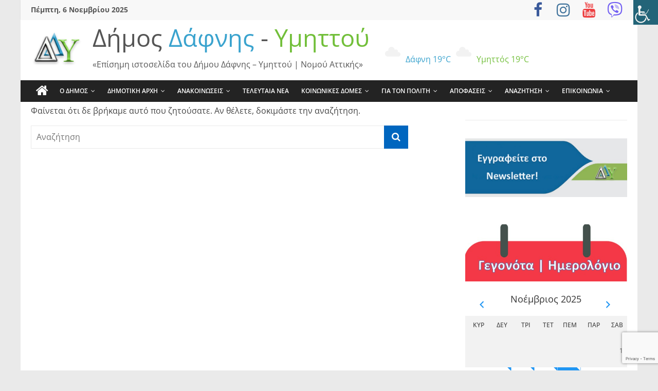

--- FILE ---
content_type: text/html; charset=UTF-8
request_url: https://www.dafni-ymittos.gov.gr/album_category/christoygenna-2019/
body_size: 129047
content:
<!DOCTYPE html><html lang="el"><head><meta charset="UTF-8" /><meta name="viewport" content="width=device-width, initial-scale=1"><link rel="profile" href="http://gmpg.org/xfn/11" /><meta name='robots' content='index, follow, max-image-preview:large, max-snippet:-1, max-video-preview:-1' /><style>img:is([sizes="auto" i],[sizes^="auto," i]){contain-intrinsic-size:3000px 1500px}</style><!-- This site is optimized with the Yoast SEO plugin v26.3 - https://yoast.com/wordpress/plugins/seo/ --><title>Χριστούγεννα 2019 Archives - Δήμος Δάφνης - Υμηττού</title><link rel="canonical" href="https://www.dafni-ymittos.gov.gr/album_category/christoygenna-2019/" /><meta property="og:locale" content="el_GR" /><meta property="og:type" content="article" /><meta property="og:title" content="Χριστούγεννα 2019 Archives - Δήμος Δάφνης - Υμηττού" /><meta property="og:url" content="https://www.dafni-ymittos.gov.gr/album_category/christoygenna-2019/" /><meta property="og:site_name" content="Δήμος Δάφνης - Υμηττού" /><meta name="twitter:card" content="summary_large_image" /><script type="application/ld+json" class="yoast-schema-graph">{"@context":"https://schema.org","@graph":[{"@type":"CollectionPage","@id":"https://www.dafni-ymittos.gov.gr/album_category/christoygenna-2019/","url":"https://www.dafni-ymittos.gov.gr/album_category/christoygenna-2019/","name":"Χριστούγεννα 2019 Archives - Δήμος Δάφνης - Υμηττού","isPartOf":{"@id":"https://www.dafni-ymittos.gov.gr/#website"},"breadcrumb":{"@id":"https://www.dafni-ymittos.gov.gr/album_category/christoygenna-2019/#breadcrumb"},"inLanguage":"el"},{"@type":"BreadcrumbList","@id":"https://www.dafni-ymittos.gov.gr/album_category/christoygenna-2019/#breadcrumb","itemListElement":[{"@type":"ListItem","position":1,"name":"Home","item":"https://www.dafni-ymittos.gov.gr/"},{"@type":"ListItem","position":2,"name":"Αρχεία - Φωτογραφίες - Διοίκηση","item":"https://www.dafni-ymittos.gov.gr/album_category/archeia-foto-dioikisi/"},{"@type":"ListItem","position":3,"name":"Χριστούγεννα 2019"}]},{"@type":"WebSite","@id":"https://www.dafni-ymittos.gov.gr/#website","url":"https://www.dafni-ymittos.gov.gr/","name":"Δήμος Δάφνης - Υμηττού","description":"«Επίσημη ιστοσελίδα του Δήμου Δάφνης - Υμηττού | Νομού Αττικής»","publisher":{"@id":"https://www.dafni-ymittos.gov.gr/#organization"},"alternateName":"ΔΔΥ","potentialAction":[{"@type":"SearchAction","target":{"@type":"EntryPoint","urlTemplate":"https://www.dafni-ymittos.gov.gr/?s={search_term_string}"},"query-input":{"@type":"PropertyValueSpecification","valueRequired":true,"valueName":"search_term_string"}}],"inLanguage":"el"},{"@type":"Organization","@id":"https://www.dafni-ymittos.gov.gr/#organization","name":"Δήμος Δάφνης - Υμηττού","alternateName":"ΔΔΥ","url":"https://www.dafni-ymittos.gov.gr/","logo":{"@type":"ImageObject","inLanguage":"el","@id":"https://www.dafni-ymittos.gov.gr/#/schema/logo/image/","url":"https://www.dafni-ymittos.gov.gr/wp-content/uploads/2025/03/ddy-new21.jpg","contentUrl":"https://www.dafni-ymittos.gov.gr/wp-content/uploads/2025/03/ddy-new21.jpg","width":419,"height":149,"caption":"Δήμος Δάφνης - Υμηττού"},"image":{"@id":"https://www.dafni-ymittos.gov.gr/#/schema/logo/image/"},"sameAs":["https://www.facebook.com/dimosdafnisymittou","https://www.youtube.com/@dafni-ymittos-ddy"]}]}</script><!-- / Yoast SEO plugin. --><link rel='dns-prefetch' href='//apis.google.com' /><link rel='dns-prefetch' href='//ws.sharethis.com' /><link rel="alternate" type="application/rss+xml" title="Ροή RSS &raquo; Δήμος Δάφνης - Υμηττού" href="https://www.dafni-ymittos.gov.gr/feed/" /><link rel="alternate" type="application/rss+xml" title="Ροή Σχολίων &raquo; Δήμος Δάφνης - Υμηττού" href="https://www.dafni-ymittos.gov.gr/comments/feed/" /><link rel="alternate" type="application/rss+xml" title="Ροή για Δήμος Δάφνης - Υμηττού &raquo; Χριστούγεννα 2019 Album" href="https://www.dafni-ymittos.gov.gr/album_category/christoygenna-2019/feed/" /><!-- This site uses the Google Analytics by MonsterInsights plugin v9.9.0 - Using Analytics tracking - https://www.monsterinsights.com/ --><script src="//www.googletagmanager.com/gtag/js?id=G-1FXKEEVNWX"  data-cfasync="false" data-wpfc-render="false" type="text/javascript" async></script><script data-cfasync="false" data-wpfc-render="false" type="text/javascript">var mi_version = '9.9.0';var mi_track_user = true;var mi_no_track_reason = '';var MonsterInsightsDefaultLocations = {"page_location":"https:\/\/www.dafni-ymittos.gov.gr\/album_category\/christoygenna-2019\/"};if ( typeof MonsterInsightsPrivacyGuardFilter === 'function' ) {var MonsterInsightsLocations = (typeof MonsterInsightsExcludeQuery === 'object') ? MonsterInsightsPrivacyGuardFilter( MonsterInsightsExcludeQuery ) : MonsterInsightsPrivacyGuardFilter( MonsterInsightsDefaultLocations );} else {var MonsterInsightsLocations = (typeof MonsterInsightsExcludeQuery === 'object') ? MonsterInsightsExcludeQuery : MonsterInsightsDefaultLocations;}var disableStrs = [
'ga-disable-G-1FXKEEVNWX',];/* Function to detect opted out users */function __gtagTrackerIsOptedOut() {for (var index = 0; index < disableStrs.length; index++) {if (document.cookie.indexOf(disableStrs[index] + '=true') > -1) {return true;}}return false;}/* Disable tracking if the opt-out cookie exists. */if (__gtagTrackerIsOptedOut()) {for (var index = 0; index < disableStrs.length; index++) {window[disableStrs[index]] = true;}}/* Opt-out function */function __gtagTrackerOptout() {for (var index = 0; index < disableStrs.length; index++) {document.cookie = disableStrs[index] + '=true; expires=Thu, 31 Dec 2099 23:59:59 UTC; path=/';window[disableStrs[index]] = true;}}if ('undefined' === typeof gaOptout) {function gaOptout() {__gtagTrackerOptout();}}window.dataLayer = window.dataLayer || [];window.MonsterInsightsDualTracker = {helpers: {},trackers: {},};if (mi_track_user) {function __gtagDataLayer() {dataLayer.push(arguments);}function __gtagTracker(type, name, parameters) {if (!parameters) {parameters = {};}if (parameters.send_to) {__gtagDataLayer.apply(null, arguments);return;}if (type === 'event') {parameters.send_to = monsterinsights_frontend.v4_id;var hookName = name;if (typeof parameters['event_category'] !== 'undefined') {hookName = parameters['event_category'] + ':' + name;}if (typeof MonsterInsightsDualTracker.trackers[hookName] !== 'undefined') {MonsterInsightsDualTracker.trackers[hookName](parameters);} else {__gtagDataLayer('event', name, parameters);}} else {__gtagDataLayer.apply(null, arguments);}}__gtagTracker('js', new Date());__gtagTracker('set', {'developer_id.dZGIzZG': true,});if ( MonsterInsightsLocations.page_location ) {__gtagTracker('set', MonsterInsightsLocations);}__gtagTracker('config', 'G-1FXKEEVNWX', {"forceSSL":"true"} );window.gtag = __gtagTracker;(function () {/* https://developers.google.com/analytics/devguides/collection/analyticsjs/ *//* ga and __gaTracker compatibility shim. */var noopfn = function () {return null;};var newtracker = function () {return new Tracker();};var Tracker = function () {return null;};var p = Tracker.prototype;p.get = noopfn;p.set = noopfn;p.send = function () {var args = Array.prototype.slice.call(arguments);args.unshift('send');__gaTracker.apply(null, args);};var __gaTracker = function () {var len = arguments.length;if (len === 0) {return;}var f = arguments[len - 1];if (typeof f !== 'object' || f === null || typeof f.hitCallback !== 'function') {if ('send' === arguments[0]) {var hitConverted, hitObject = false, action;if ('event' === arguments[1]) {if ('undefined' !== typeof arguments[3]) {hitObject = {'eventAction': arguments[3],'eventCategory': arguments[2],'eventLabel': arguments[4],'value': arguments[5] ? arguments[5] : 1,}}}if ('pageview' === arguments[1]) {if ('undefined' !== typeof arguments[2]) {hitObject = {'eventAction': 'page_view','page_path': arguments[2],}}}if (typeof arguments[2] === 'object') {hitObject = arguments[2];}if (typeof arguments[5] === 'object') {Object.assign(hitObject, arguments[5]);}if ('undefined' !== typeof arguments[1].hitType) {hitObject = arguments[1];if ('pageview' === hitObject.hitType) {hitObject.eventAction = 'page_view';}}if (hitObject) {action = 'timing' === arguments[1].hitType ? 'timing_complete' : hitObject.eventAction;hitConverted = mapArgs(hitObject);__gtagTracker('event', action, hitConverted);}}return;}function mapArgs(args) {var arg, hit = {};var gaMap = {'eventCategory': 'event_category','eventAction': 'event_action','eventLabel': 'event_label','eventValue': 'event_value','nonInteraction': 'non_interaction','timingCategory': 'event_category','timingVar': 'name','timingValue': 'value','timingLabel': 'event_label','page': 'page_path','location': 'page_location','title': 'page_title','referrer' : 'page_referrer',};for (arg in args) {if (!(!args.hasOwnProperty(arg) || !gaMap.hasOwnProperty(arg))) {hit[gaMap[arg]] = args[arg];} else {hit[arg] = args[arg];}}return hit;}try {f.hitCallback();} catch (ex) {}};__gaTracker.create = newtracker;__gaTracker.getByName = newtracker;__gaTracker.getAll = function () {return [];};__gaTracker.remove = noopfn;__gaTracker.loaded = true;window['__gaTracker'] = __gaTracker;})();} else {console.log("");(function () {function __gtagTracker() {return null;}window['__gtagTracker'] = __gtagTracker;window['gtag'] = __gtagTracker;})();}</script><!-- / Google Analytics by MonsterInsights --><script type="text/javascript">/* <![CDATA[ */window._wpemojiSettings = {"baseUrl":"https:\/\/s.w.org\/images\/core\/emoji\/16.0.1\/72x72\/","ext":".png","svgUrl":"https:\/\/s.w.org\/images\/core\/emoji\/16.0.1\/svg\/","svgExt":".svg","source":{"concatemoji":"https:\/\/www.dafni-ymittos.gov.gr\/wp-includes\/js\/wp-emoji-release.min.js?ver=6.8.3"}};/*! This file is auto-generated */!function(s,n){var o,i,e;function c(e){try{var t={supportTests:e,timestamp:(new Date).valueOf()};sessionStorage.setItem(o,JSON.stringify(t))}catch(e){}}function p(e,t,n){e.clearRect(0,0,e.canvas.width,e.canvas.height),e.fillText(t,0,0);var t=new Uint32Array(e.getImageData(0,0,e.canvas.width,e.canvas.height).data),a=(e.clearRect(0,0,e.canvas.width,e.canvas.height),e.fillText(n,0,0),new Uint32Array(e.getImageData(0,0,e.canvas.width,e.canvas.height).data));return t.every(function(e,t){return e===a[t]})}function u(e,t){e.clearRect(0,0,e.canvas.width,e.canvas.height),e.fillText(t,0,0);for(var n=e.getImageData(16,16,1,1),a=0;a<n.data.length;a++)if(0!==n.data[a])return!1;return!0}function f(e,t,n,a){switch(t){case"flag":return n(e,"\ud83c\udff3\ufe0f\u200d\u26a7\ufe0f","\ud83c\udff3\ufe0f\u200b\u26a7\ufe0f")?!1:!n(e,"\ud83c\udde8\ud83c\uddf6","\ud83c\udde8\u200b\ud83c\uddf6")&&!n(e,"\ud83c\udff4\udb40\udc67\udb40\udc62\udb40\udc65\udb40\udc6e\udb40\udc67\udb40\udc7f","\ud83c\udff4\u200b\udb40\udc67\u200b\udb40\udc62\u200b\udb40\udc65\u200b\udb40\udc6e\u200b\udb40\udc67\u200b\udb40\udc7f");case"emoji":return!a(e,"\ud83e\udedf")}return!1}function g(e,t,n,a){var r="undefined"!=typeof WorkerGlobalScope&&self instanceof WorkerGlobalScope?new OffscreenCanvas(300,150):s.createElement("canvas"),o=r.getContext("2d",{willReadFrequently:!0}),i=(o.textBaseline="top",o.font="600 32px Arial",{});return e.forEach(function(e){i[e]=t(o,e,n,a)}),i}function t(e){var t=s.createElement("script");t.src=e,t.defer=!0,s.head.appendChild(t)}"undefined"!=typeof Promise&&(o="wpEmojiSettingsSupports",i=["flag","emoji"],n.supports={everything:!0,everythingExceptFlag:!0},e=new Promise(function(e){s.addEventListener("DOMContentLoaded",e,{once:!0})}),new Promise(function(t){var n=function(){try{var e=JSON.parse(sessionStorage.getItem(o));if("object"==typeof e&&"number"==typeof e.timestamp&&(new Date).valueOf()<e.timestamp+604800&&"object"==typeof e.supportTests)return e.supportTests}catch(e){}return null}();if(!n){if("undefined"!=typeof Worker&&"undefined"!=typeof OffscreenCanvas&&"undefined"!=typeof URL&&URL.createObjectURL&&"undefined"!=typeof Blob)try{var e="postMessage("+g.toString()+"("+[JSON.stringify(i),f.toString(),p.toString(),u.toString()].join(",")+"));",a=new Blob([e],{type:"text/javascript"}),r=new Worker(URL.createObjectURL(a),{name:"wpTestEmojiSupports"});return void(r.onmessage=function(e){c(n=e.data),r.terminate(),t(n)})}catch(e){}c(n=g(i,f,p,u))}t(n)}).then(function(e){for(var t in e)n.supports[t]=e[t],n.supports.everything=n.supports.everything&&n.supports[t],"flag"!==t&&(n.supports.everythingExceptFlag=n.supports.everythingExceptFlag&&n.supports[t]);n.supports.everythingExceptFlag=n.supports.everythingExceptFlag&&!n.supports.flag,n.DOMReady=!1,n.readyCallback=function(){n.DOMReady=!0}}).then(function(){return e}).then(function(){var e;n.supports.everything||(n.readyCallback(),(e=n.source||{}).concatemoji?t(e.concatemoji):e.wpemoji&&e.twemoji&&(t(e.twemoji),t(e.wpemoji)))}))}((window,document),window._wpemojiSettings);/* ]]> */</script><link rel='stylesheet' id='wpra-lightbox-css' href='https://www.dafni-ymittos.gov.gr/wp-content/plugins/wp-rss-aggregator/core/css/jquery-colorbox.css?ver=1.4.33' type='text/css' media='all' /><link rel='stylesheet' id='pt-cv-public-style-css' href='https://www.dafni-ymittos.gov.gr/wp-content/plugins/content-views-query-and-display-post-page/public/assets/css/cv.css?ver=4.2' type='text/css' media='all' /><link rel='stylesheet' id='pt-cv-public-pro-style-css' href='https://www.dafni-ymittos.gov.gr/wp-content/plugins/pt-content-views-pro/public/assets/css/cvpro.min.css?ver=5.9.1' type='text/css' media='all' /><link rel='stylesheet' id='dashicons-css' href='https://www.dafni-ymittos.gov.gr/wp-includes/css/dashicons.min.css?ver=6.8.3' type='text/css' media='all' /><link rel='stylesheet' id='elusive-css' href='https://www.dafni-ymittos.gov.gr/wp-content/plugins/menu-icons/vendor/codeinwp/icon-picker/css/types/elusive.min.css?ver=2.0' type='text/css' media='all' /><link rel='stylesheet' id='menu-icon-font-awesome-css' href='https://www.dafni-ymittos.gov.gr/wp-content/plugins/menu-icons/css/fontawesome/css/all.min.css?ver=5.15.4' type='text/css' media='all' /><link rel='stylesheet' id='foundation-icons-css' href='https://www.dafni-ymittos.gov.gr/wp-content/plugins/menu-icons/vendor/codeinwp/icon-picker/css/types/foundation-icons.min.css?ver=3.0' type='text/css' media='all' /><link rel='stylesheet' id='genericons-css' href='https://www.dafni-ymittos.gov.gr/wp-content/plugins/menu-icons/vendor/codeinwp/icon-picker/css/types/genericons.min.css?ver=3.4' type='text/css' media='all' /><link rel='stylesheet' id='menu-icons-extra-css' href='https://www.dafni-ymittos.gov.gr/wp-content/plugins/menu-icons/css/extra.min.css?ver=0.13.19' type='text/css' media='all' /><style id='wp-emoji-styles-inline-css' type='text/css'>img.wp-smiley,img.emoji{display:inline !important;border:none !important;box-shadow:none !important;height:1em !important;width:1em !important;margin:0 0.07em !important;vertical-align:-0.1em !important;background:none !important;padding:0 !important}</style><link rel='stylesheet' id='wp-block-library-css' href='https://www.dafni-ymittos.gov.gr/wp-includes/css/dist/block-library/style.min.css?ver=6.8.3' type='text/css' media='all' /><style id='wp-block-library-theme-inline-css' type='text/css'>.wp-block-audio:where(figcaption){color:#555;font-size:13px;text-align:center}.is-dark-theme .wp-block-audio:where(figcaption){color:#ffffffa6}.wp-block-audio{margin:0 0 1em}.wp-block-code{border:1px solid #ccc;border-radius:4px;font-family:Menlo,Consolas,monaco,monospace;padding:.8em 1em}.wp-block-embed:where(figcaption){color:#555;font-size:13px;text-align:center}.is-dark-theme .wp-block-embed:where(figcaption){color:#ffffffa6}.wp-block-embed{margin:0 0 1em}.blocks-gallery-caption{color:#555;font-size:13px;text-align:center}.is-dark-theme .blocks-gallery-caption{color:#ffffffa6}:root:where(.wp-block-image figcaption){color:#555;font-size:13px;text-align:center}.is-dark-theme:root:where(.wp-block-image figcaption){color:#ffffffa6}.wp-block-image{margin:0 0 1em}.wp-block-pullquote{border-bottom:4px solid;border-top:4px solid;color:currentColor;margin-bottom:1.75em}.wp-block-pullquote cite,.wp-block-pullquote footer,.wp-block-pullquote__citation{color:currentColor;font-size:.8125em;font-style:normal;text-transform:uppercase}.wp-block-quote{border-left:.25em solid;margin:0 0 1.75em;padding-left:1em}.wp-block-quote cite,.wp-block-quote footer{color:currentColor;font-size:.8125em;font-style:normal;position:relative}.wp-block-quote:where(.has-text-align-right){border-left:none;border-right:.25em solid;padding-left:0;padding-right:1em}.wp-block-quote:where(.has-text-align-center){border:none;padding-left:0}.wp-block-quote.is-large,.wp-block-quote.is-style-large,.wp-block-quote:where(.is-style-plain){border:none}.wp-block-search .wp-block-search__label{font-weight:700}.wp-block-search__button{border:1px solid #ccc;padding:.375em .625em}:where(.wp-block-group.has-background){padding:1.25em 2.375em}.wp-block-separator.has-css-opacity{opacity:.4}.wp-block-separator{border:none;border-bottom:2px solid;margin-left:auto;margin-right:auto}.wp-block-separator.has-alpha-channel-opacity{opacity:1}.wp-block-separator:not(.is-style-wide):not(.is-style-dots){width:100px}.wp-block-separator.has-background:not(.is-style-dots){border-bottom:none;height:1px}.wp-block-separator.has-background:not(.is-style-wide):not(.is-style-dots){height:2px}.wp-block-table{margin:0 0 1em}.wp-block-table td,.wp-block-table th{word-break:normal}.wp-block-table:where(figcaption){color:#555;font-size:13px;text-align:center}.is-dark-theme .wp-block-table:where(figcaption){color:#ffffffa6}.wp-block-video:where(figcaption){color:#555;font-size:13px;text-align:center}.is-dark-theme .wp-block-video:where(figcaption){color:#ffffffa6}.wp-block-video{margin:0 0 1em}:root:where(.wp-block-template-part.has-background){margin-bottom:0;margin-top:0;padding:1.25em 2.375em}</style><style id='classic-theme-styles-inline-css' type='text/css'>/*! This file is auto-generated */.wp-block-button__link{color:#fff;background-color:#32373c;border-radius:9999px;box-shadow:none;text-decoration:none;padding:calc(.667em + 2px) calc(1.333em + 2px);font-size:1.125em}.wp-block-file__button{background:#32373c;color:#fff;text-decoration:none}</style><style id='ppb-print-page-style-inline-css' type='text/css'>.dashicons{font-family:dashicons!important}.wp-block-ppb-print-page *{box-sizing:border-box}@media print{.wp-block-ppb-print-page.noPrint{display:none}}.wp-block-ppb-print-page .ppbPrintPage button{align-items:center;display:inline-flex;gap:5px;justify-content:center}.wp-block-ppb-print-page .ppbPrintPage button:focus{border:none;outline:0}.wp-block-ppb-print-page .ppbPrintPage button .hideIcon{display:none}.wp-block-ppb-print-page .ppbPrintPage button img{height:30px;width:auto}.wp-block-ppb-print-page .ppbPrintPage.default button{border:none}.wp-block-ppb-print-page .ppbPrintPage.iconFocus button{border:none;flex-direction:column;transition:background-color .3s ease}.wp-block-ppb-print-page .ppbPrintPage.iconFocus button .iconWrapper{align-items:center;border-radius:50%;display:flex;justify-content:center;padding:12px}.wp-block-ppb-print-page .ppbPrintPage.roundedPill button{border:none;transition:background-color .2s ease,box-shadow .2s ease}.wp-block-ppb-print-page .ppbPrintPage.outlineStyle button{border:none;transition:background-color .2s ease}.wp-block-ppb-print-page .ppbPrintPage.floatingAction button{border:none;height:56px;transition:all .2s ease;width:56px}.wp-block-ppb-print-page .ppbPrintPage.floatingAction:hover{transform:scale(1.1);transition:all .2s ease}.wp-block-ppb-print-page .ppbPrintPage.interactiveHover button{border:none;overflow:hidden;position:relative;transition:background-color .2s ease}.wp-block-ppb-print-page .ppbPrintPage.interactiveHover button span.overlay{background-color:#b13721;inset:0;position:absolute;transform:scaleX(0);transform-origin:left;transition:transform .3s ease}.wp-block-ppb-print-page .ppbPrintPage.interactiveHover button:hover .overlay{transform:scaleX(1)}.wp-block-ppb-print-page .ppbPrintPage.interactiveHover button img,.wp-block-ppb-print-page .ppbPrintPage.interactiveHover button span.text,.wp-block-ppb-print-page .ppbPrintPage.interactiveHover button svg{position:relative;z-index:10}.wp-block-ppb-print-page .ppbPrintPage.textHeavy button{transition:background-color .2s ease}.wp-block-ppb-print-page .ppbPrintPage.textHeavy button svg{color:#b45309;flex-shrink:0;margin-top:4px}.wp-block-ppb-print-page .ppbPrintPage.retro button{background-color:#a855f7;color:#fff;transition:box-shadow .3s}.wp-block-ppb-print-page .ppbPrintPage.brutalist button{transition:background-color .3s}.wp-block-ppb-print-page .ppbPrintPage.effect button{border:none!important;transform:translateY(0);transition:all .3s}.wp-block-ppb-print-page .ppbPrintPage.effect button:hover{transform:translateY(-.25rem)}.wp-block-ppb-print-page .ppbPrintPage.effect button:active{box-shadow:0 8px 10px -4px rgba(34,197,94,.5);transform:translateY(0)}</style><link rel='stylesheet' id='wp-components-css' href='https://www.dafni-ymittos.gov.gr/wp-includes/css/dist/components/style.min.css?ver=6.8.3' type='text/css' media='all' /><link rel='stylesheet' id='wp-preferences-css' href='https://www.dafni-ymittos.gov.gr/wp-includes/css/dist/preferences/style.min.css?ver=6.8.3' type='text/css' media='all' /><link rel='stylesheet' id='wp-block-editor-css' href='https://www.dafni-ymittos.gov.gr/wp-includes/css/dist/block-editor/style.min.css?ver=6.8.3' type='text/css' media='all' /><link rel='stylesheet' id='popup-maker-block-library-style-css' href='https://www.dafni-ymittos.gov.gr/wp-content/plugins/popup-maker/dist/packages/block-library-style.css?ver=dbea705cfafe089d65f1' type='text/css' media='all' /><link rel='stylesheet' id='wpra-displays-css' href='https://www.dafni-ymittos.gov.gr/wp-content/plugins/wp-rss-aggregator/core/css/displays.css?ver=5.0.6' type='text/css' media='all' /><style id='eventpost-timeline-style-inline-css' type='text/css'>.event_timeline{overflow-x:hidden;padding:22px 0 0;position:relative}.event_timeline:before{background-color:#000;content:"";height:2px;position:absolute;top:22px;width:100%}.event_timeline .track{align-items:flex-start;display:flex;flex-flow:nowrap;position:relative;transition:all 1s;white-space:nowrap;z-index:0}.event_timeline .event_item{display:inline-block;padding:2.5rem 1rem 1rem;position:relative;text-align:center;white-space:normal}.event_timeline .event_item.event_past{opacity:1}.event_timeline .event_item .anchor{background-color:#000;border-radius:50%;content:"";display:block;height:28px;left:calc(50% - 8px);position:absolute;top:-30px;width:28px}.event_timeline .event_item .anchor:before{background-color:inherit;content:"";display:block;height:2.3rem;left:50%;position:absolute;top:28px;width:1px}.event_timeline .event_item .event_date{font-weight:700}.event_timeline .event_item h5{line-height:1;margin:0;padding:0}.event_timeline .next,.event_timeline .previous{background-color:#000;border-radius:50%;content:"";cursor:pointer;display:block;height:40px;position:absolute;top:1.5px;width:40px;z-index:1}.event_timeline .next:after,.event_timeline .previous:after{border-bottom:3px solid #fff;border-left:3px solid #fff;content:"";font-size:0;height:10px;position:absolute;top:14.8333333333px;transition:left .3s;width:10px;z-index:3}.event_timeline .next{right:0}.event_timeline .next:after{left:11.5px;transform:rotate(-135deg)}.event_timeline .next:focus:after,.event_timeline .next:hover:after{left:14.5px}.event_timeline .previous{display:none;left:0}.event_timeline .previous:after{left:15px;transform:rotate(45deg)}.event_timeline .previous:focus:after,.event_timeline .previous:hover:after{left:12px}</style><link rel='stylesheet' id='event-post-map-css' href='https://www.dafni-ymittos.gov.gr/wp-content/plugins/event-post/build/map/event-map.css?ver=6.8.3' type='text/css' media='all' /><style id='global-styles-inline-css' type='text/css'>:root{--wp--preset--aspect-ratio--square:1;--wp--preset--aspect-ratio--4-3:4/3;--wp--preset--aspect-ratio--3-4:3/4;--wp--preset--aspect-ratio--3-2:3/2;--wp--preset--aspect-ratio--2-3:2/3;--wp--preset--aspect-ratio--16-9:16/9;--wp--preset--aspect-ratio--9-16:9/16;--wp--preset--color--black:#000000;--wp--preset--color--cyan-bluish-gray:#abb8c3;--wp--preset--color--white:#ffffff;--wp--preset--color--pale-pink:#f78da7;--wp--preset--color--vivid-red:#cf2e2e;--wp--preset--color--luminous-vivid-orange:#ff6900;--wp--preset--color--luminous-vivid-amber:#fcb900;--wp--preset--color--light-green-cyan:#7bdcb5;--wp--preset--color--vivid-green-cyan:#00d084;--wp--preset--color--pale-cyan-blue:#8ed1fc;--wp--preset--color--vivid-cyan-blue:#0693e3;--wp--preset--color--vivid-purple:#9b51e0;--wp--preset--gradient--vivid-cyan-blue-to-vivid-purple:linear-gradient(135deg,rgba(6,147,227,1) 0%,rgb(155,81,224) 100%);--wp--preset--gradient--light-green-cyan-to-vivid-green-cyan:linear-gradient(135deg,rgb(122,220,180) 0%,rgb(0,208,130) 100%);--wp--preset--gradient--luminous-vivid-amber-to-luminous-vivid-orange:linear-gradient(135deg,rgba(252,185,0,1) 0%,rgba(255,105,0,1) 100%);--wp--preset--gradient--luminous-vivid-orange-to-vivid-red:linear-gradient(135deg,rgba(255,105,0,1) 0%,rgb(207,46,46) 100%);--wp--preset--gradient--very-light-gray-to-cyan-bluish-gray:linear-gradient(135deg,rgb(238,238,238) 0%,rgb(169,184,195) 100%);--wp--preset--gradient--cool-to-warm-spectrum:linear-gradient(135deg,rgb(74,234,220) 0%,rgb(151,120,209) 20%,rgb(207,42,186) 40%,rgb(238,44,130) 60%,rgb(251,105,98) 80%,rgb(254,248,76) 100%);--wp--preset--gradient--blush-light-purple:linear-gradient(135deg,rgb(255,206,236) 0%,rgb(152,150,240) 100%);--wp--preset--gradient--blush-bordeaux:linear-gradient(135deg,rgb(254,205,165) 0%,rgb(254,45,45) 50%,rgb(107,0,62) 100%);--wp--preset--gradient--luminous-dusk:linear-gradient(135deg,rgb(255,203,112) 0%,rgb(199,81,192) 50%,rgb(65,88,208) 100%);--wp--preset--gradient--pale-ocean:linear-gradient(135deg,rgb(255,245,203) 0%,rgb(182,227,212) 50%,rgb(51,167,181) 100%);--wp--preset--gradient--electric-grass:linear-gradient(135deg,rgb(202,248,128) 0%,rgb(113,206,126) 100%);--wp--preset--gradient--midnight:linear-gradient(135deg,rgb(2,3,129) 0%,rgb(40,116,252) 100%);--wp--preset--font-size--small:13px;--wp--preset--font-size--medium:20px;--wp--preset--font-size--large:36px;--wp--preset--font-size--x-large:42px;--wp--preset--spacing--20:0.44rem;--wp--preset--spacing--30:0.67rem;--wp--preset--spacing--40:1rem;--wp--preset--spacing--50:1.5rem;--wp--preset--spacing--60:2.25rem;--wp--preset--spacing--70:3.38rem;--wp--preset--spacing--80:5.06rem;--wp--preset--shadow--natural:6px 6px 9px rgba(0,0,0,0.2);--wp--preset--shadow--deep:12px 12px 50px rgba(0,0,0,0.4);--wp--preset--shadow--sharp:6px 6px 0px rgba(0,0,0,0.2);--wp--preset--shadow--outlined:6px 6px 0px -3px rgba(255,255,255,1),6px 6px rgba(0,0,0,1);--wp--preset--shadow--crisp:6px 6px 0px rgba(0,0,0,1)}:where(.is-layout-flex){gap:0.5em}:where(.is-layout-grid){gap:0.5em}body .is-layout-flex{display:flex}.is-layout-flex{flex-wrap:wrap;align-items:center}.is-layout-flex >:is(*,div){margin:0}body .is-layout-grid{display:grid}.is-layout-grid >:is(*,div){margin:0}:where(.wp-block-columns.is-layout-flex){gap:2em}:where(.wp-block-columns.is-layout-grid){gap:2em}:where(.wp-block-post-template.is-layout-flex){gap:1.25em}:where(.wp-block-post-template.is-layout-grid){gap:1.25em}.has-black-color{color:var(--wp--preset--color--black) !important}.has-cyan-bluish-gray-color{color:var(--wp--preset--color--cyan-bluish-gray) !important}.has-white-color{color:var(--wp--preset--color--white) !important}.has-pale-pink-color{color:var(--wp--preset--color--pale-pink) !important}.has-vivid-red-color{color:var(--wp--preset--color--vivid-red) !important}.has-luminous-vivid-orange-color{color:var(--wp--preset--color--luminous-vivid-orange) !important}.has-luminous-vivid-amber-color{color:var(--wp--preset--color--luminous-vivid-amber) !important}.has-light-green-cyan-color{color:var(--wp--preset--color--light-green-cyan) !important}.has-vivid-green-cyan-color{color:var(--wp--preset--color--vivid-green-cyan) !important}.has-pale-cyan-blue-color{color:var(--wp--preset--color--pale-cyan-blue) !important}.has-vivid-cyan-blue-color{color:var(--wp--preset--color--vivid-cyan-blue) !important}.has-vivid-purple-color{color:var(--wp--preset--color--vivid-purple) !important}.has-black-background-color{background-color:var(--wp--preset--color--black) !important}.has-cyan-bluish-gray-background-color{background-color:var(--wp--preset--color--cyan-bluish-gray) !important}.has-white-background-color{background-color:var(--wp--preset--color--white) !important}.has-pale-pink-background-color{background-color:var(--wp--preset--color--pale-pink) !important}.has-vivid-red-background-color{background-color:var(--wp--preset--color--vivid-red) !important}.has-luminous-vivid-orange-background-color{background-color:var(--wp--preset--color--luminous-vivid-orange) !important}.has-luminous-vivid-amber-background-color{background-color:var(--wp--preset--color--luminous-vivid-amber) !important}.has-light-green-cyan-background-color{background-color:var(--wp--preset--color--light-green-cyan) !important}.has-vivid-green-cyan-background-color{background-color:var(--wp--preset--color--vivid-green-cyan) !important}.has-pale-cyan-blue-background-color{background-color:var(--wp--preset--color--pale-cyan-blue) !important}.has-vivid-cyan-blue-background-color{background-color:var(--wp--preset--color--vivid-cyan-blue) !important}.has-vivid-purple-background-color{background-color:var(--wp--preset--color--vivid-purple) !important}.has-black-border-color{border-color:var(--wp--preset--color--black) !important}.has-cyan-bluish-gray-border-color{border-color:var(--wp--preset--color--cyan-bluish-gray) !important}.has-white-border-color{border-color:var(--wp--preset--color--white) !important}.has-pale-pink-border-color{border-color:var(--wp--preset--color--pale-pink) !important}.has-vivid-red-border-color{border-color:var(--wp--preset--color--vivid-red) !important}.has-luminous-vivid-orange-border-color{border-color:var(--wp--preset--color--luminous-vivid-orange) !important}.has-luminous-vivid-amber-border-color{border-color:var(--wp--preset--color--luminous-vivid-amber) !important}.has-light-green-cyan-border-color{border-color:var(--wp--preset--color--light-green-cyan) !important}.has-vivid-green-cyan-border-color{border-color:var(--wp--preset--color--vivid-green-cyan) !important}.has-pale-cyan-blue-border-color{border-color:var(--wp--preset--color--pale-cyan-blue) !important}.has-vivid-cyan-blue-border-color{border-color:var(--wp--preset--color--vivid-cyan-blue) !important}.has-vivid-purple-border-color{border-color:var(--wp--preset--color--vivid-purple) !important}.has-vivid-cyan-blue-to-vivid-purple-gradient-background{background:var(--wp--preset--gradient--vivid-cyan-blue-to-vivid-purple) !important}.has-light-green-cyan-to-vivid-green-cyan-gradient-background{background:var(--wp--preset--gradient--light-green-cyan-to-vivid-green-cyan) !important}.has-luminous-vivid-amber-to-luminous-vivid-orange-gradient-background{background:var(--wp--preset--gradient--luminous-vivid-amber-to-luminous-vivid-orange) !important}.has-luminous-vivid-orange-to-vivid-red-gradient-background{background:var(--wp--preset--gradient--luminous-vivid-orange-to-vivid-red) !important}.has-very-light-gray-to-cyan-bluish-gray-gradient-background{background:var(--wp--preset--gradient--very-light-gray-to-cyan-bluish-gray) !important}.has-cool-to-warm-spectrum-gradient-background{background:var(--wp--preset--gradient--cool-to-warm-spectrum) !important}.has-blush-light-purple-gradient-background{background:var(--wp--preset--gradient--blush-light-purple) !important}.has-blush-bordeaux-gradient-background{background:var(--wp--preset--gradient--blush-bordeaux) !important}.has-luminous-dusk-gradient-background{background:var(--wp--preset--gradient--luminous-dusk) !important}.has-pale-ocean-gradient-background{background:var(--wp--preset--gradient--pale-ocean) !important}.has-electric-grass-gradient-background{background:var(--wp--preset--gradient--electric-grass) !important}.has-midnight-gradient-background{background:var(--wp--preset--gradient--midnight) !important}.has-small-font-size{font-size:var(--wp--preset--font-size--small) !important}.has-medium-font-size{font-size:var(--wp--preset--font-size--medium) !important}.has-large-font-size{font-size:var(--wp--preset--font-size--large) !important}.has-x-large-font-size{font-size:var(--wp--preset--font-size--x-large) !important}:where(.wp-block-post-template.is-layout-flex){gap:1.25em}:where(.wp-block-post-template.is-layout-grid){gap:1.25em}:where(.wp-block-columns.is-layout-flex){gap:2em}:where(.wp-block-columns.is-layout-grid){gap:2em}:root:where(.wp-block-pullquote){font-size:1.5em;line-height:1.6}</style><link rel='stylesheet' id='contact-form-7-css' href='https://www.dafni-ymittos.gov.gr/wp-content/plugins/contact-form-7/includes/css/styles.css?ver=6.1.3' type='text/css' media='all' /><link rel='stylesheet' id='event-post-css' href='https://www.dafni-ymittos.gov.gr/wp-content/plugins/event-post/build/front/front.css?ver=1759141429' type='text/css' media='all' /><link rel='stylesheet' id='calendar-css' href='https://www.dafni-ymittos.gov.gr/wp-content/plugins/quick-event-calendar/css/calendar.css?ver=1.4.8' type='text/css' media='all' /><link rel='stylesheet' id='qcc-datepicker-css' href='https://www.dafni-ymittos.gov.gr/wp-content/plugins/quick-event-calendar/css/datepicker.min.css?ver=1.4.8' type='text/css' media='all' /><link rel='stylesheet' id='responsive-lightbox-swipebox-css' href='https://www.dafni-ymittos.gov.gr/wp-content/plugins/responsive-lightbox/assets/swipebox/swipebox.min.css?ver=1.5.2' type='text/css' media='all' /><link rel='stylesheet' id='default-icon-styles-css' href='https://www.dafni-ymittos.gov.gr/wp-content/plugins/svg-vector-icon-plugin%20dont%20found/public/../admin/css/wordpress-svg-icon-plugin-style.min.css?ver=6.8.3' type='text/css' media='all' /><link rel='stylesheet' id='wpah-front-styles-css' href='https://www.dafni-ymittos.gov.gr/wp-content/plugins/wp-accessibility-helper/assets/css/wp-accessibility-helper.min.css?ver=0.5.9.4' type='text/css' media='all' /><link rel='stylesheet' id='wp-post-modal-css' href='https://www.dafni-ymittos.gov.gr/wp-content/plugins/wp-post-modal/public/css/wp-post-modal-public.css?ver=1.0.0' type='text/css' media='all' /><link rel='stylesheet' id='search-filter-plugin-styles-css' href='https://www.dafni-ymittos.gov.gr/wp-content/plugins/search-filter-pro/public/assets/css/search-filter.min.css?ver=2.5.11' type='text/css' media='all' /><link rel='stylesheet' id='ucare-widget-styles-css' href='https://www.dafni-ymittos.gov.gr/wp-content/plugins/ucare-support-system/assets/css/wp-widgets.css?ver=1.7.2' type='text/css' media='all' /><link rel='stylesheet' id='social-login-main-css' href='https://www.dafni-ymittos.gov.gr/wp-content/plugins/ucare-pro/assets/css/module-social-login/social-login.css?ver=1.2.4' type='text/css' media='all' /><link rel='stylesheet' id='colormag_style-css' href='https://www.dafni-ymittos.gov.gr/wp-content/themes/colormag-pro/style.css?ver=3.4.1' type='text/css' media='all' /><style id='colormag_style-inline-css' type='text/css'>.colormag-button,blockquote,button,input[type=reset],input[type=button],input[type=submit],.home-icon.front_page_on,.main-navigation a:hover,.main-navigation ul li ul li a:hover,.main-navigation ul li ul li:hover>a,.main-navigation ul li.current-menu-ancestor>a,.main-navigation ul li.current-menu-item ul li a:hover,.main-navigation ul li.current-menu-item>a,.main-navigation ul li.current_page_ancestor>a,.main-navigation ul li.current_page_item>a,.main-navigation ul li:hover>a,.main-small-navigation li a:hover,.site-header .menu-toggle:hover,.colormag-header-classic .main-navigation ul ul.sub-menu li:hover > a,.colormag-header-classic .main-navigation ul ul.sub-menu li.current-menu-ancestor > a,.colormag-header-classic .main-navigation ul ul.sub-menu li.current-menu-item > a,.colormag-header-clean #site-navigation .menu-toggle:hover,.colormag-header-clean #site-navigation.main-small-navigation .menu-toggle,.colormag-header-classic #site-navigation.main-small-navigation .menu-toggle,#masthead .main-small-navigation li:hover > a,#masthead .main-small-navigation li.current-page-ancestor > a,#masthead .main-small-navigation li.current-menu-ancestor > a,#masthead .main-small-navigation li.current-page-item > a,#masthead .main-small-navigation li.current-menu-item > a,.colormag-header-classic #site-navigation .menu-toggle:hover,.main-navigation ul li.focus > a,.colormag-header-classic .main-navigation ul ul.sub-menu li.focus > a,.main-small-navigation .current-menu-item>a,.main-small-navigation .current_page_item>a,.colormag-header-clean .main-small-navigation li:hover > a,.colormag-header-clean .main-small-navigation li.current-page-ancestor > a,.colormag-header-clean .main-small-navigation li.current-menu-ancestor > a,.colormag-header-clean .main-small-navigation li.current-page-item > a,.colormag-header-clean .main-small-navigation li.current-menu-item > a,.fa.search-top:hover,.widget_featured_posts .article-content .above-entry-meta .cat-links a,.widget_call_to_action .btn--primary,.colormag-footer--classic .footer-widgets-area .widget-title span::before,.colormag-footer--classic-bordered .footer-widgets-area .widget-title span::before,.widget_featured_posts .widget-title span,.widget_featured_slider .slide-content .above-entry-meta .cat-links a,.widget_highlighted_posts .article-content .above-entry-meta .cat-links a,.category-slide-next,.category-slide-prev,.slide-next,.slide-prev,.tabbed-widget ul li,#content .wp-pagenavi .current,#content .wp-pagenavi a:hover,#secondary .widget-title span,#content .post .article-content .above-entry-meta .cat-links a,.page-header .page-title span,.entry-meta .post-format i,.format-link,.more-link,.infinite-scroll .tg-infinite-scroll,.no-more-post-text,.pagination span,.comments-area .comment-author-link span,.footer-widgets-area .widget-title span,.advertisement_above_footer .widget-title span,.sub-toggle,.error,#primary .widget-title span,.related-posts-wrapper.style-three .article-content .entry-title a:hover:before,.widget_slider_area .widget-title span,.widget_beside_slider .widget-title span,.top-full-width-sidebar .widget-title span,.wp-block-quote,.wp-block-quote.is-style-large,.wp-block-quote.has-text-align-right,.page-numbers .current{background-color:rgb(0,102,191)}a,#masthead .main-small-navigation li:hover > .sub-toggle i,#masthead .main-small-navigation li.current-page-ancestor > .sub-toggle i,#masthead .main-small-navigation li.current-menu-ancestor > .sub-toggle i,#masthead .main-small-navigation li.current-page-item > .sub-toggle i,#masthead .main-small-navigation li.current-menu-item > .sub-toggle i,.colormag-header-classic .main-navigation ul li.current-menu-item > a,.colormag-header-classic .main-navigation ul li.current_page_item > a,.colormag-header-classic .main-navigation ul li:hover > a,.colormag-header-classic .main-navigation ul li.focus > a .colormag-header-classic #site-navigation .fa.search-top:hover,.colormag-header-classic #site-navigation.main-small-navigation .random-post a:hover .fa-random,.colormag-header-classic #site-navigation.main-navigation .random-post a:hover .fa-random,.colormag-header-classic .breaking-news .newsticker a:hover,.dark-skin .colormag-header-classic #site-navigation.main-navigation .home-icon:hover .fa,.colormag-header-classic .main-navigation .home-icon a:hover .fa,.byline a:hover,.comments a:hover,.edit-link a:hover,.posted-on a:hover,.social-links:not(.search-random-icons-container .social-links) i.fa:hover,.tag-links a:hover,.colormag-header-clean .social-links li:hover i.fa,.colormag-header-classic .social-links li:hover i.fa,.colormag-header-clean .breaking-news .newsticker a:hover,.widget_featured_posts .article-content .entry-title a:hover,.widget_featured_slider .slide-content .below-entry-meta .byline a:hover,.widget_featured_slider .slide-content .below-entry-meta .comments a:hover,.widget_featured_slider .slide-content .below-entry-meta .posted-on a:hover,.widget_featured_slider .slide-content .entry-title a:hover,.widget_block_picture_news.widget_featured_posts .article-content .entry-title a:hover,.widget_highlighted_posts .article-content .below-entry-meta .byline a:hover,.widget_highlighted_posts .article-content .below-entry-meta .comments a:hover,.widget_highlighted_posts .article-content .below-entry-meta .posted-on a:hover,.widget_highlighted_posts .article-content .entry-title a:hover,i.fa-arrow-up,i.fa-arrow-down,#site-title a,#content .post .article-content .entry-title a:hover,.entry-meta .byline i,.entry-meta .cat-links i,.entry-meta a,.post .entry-title a:hover,.search .entry-title a:hover,.entry-meta .comments-link a:hover,.entry-meta .edit-link a:hover,.entry-meta .posted-on a:hover,.entry-meta .tag-links a:hover,.single #content .tags a:hover,.count,.next a:hover,.previous a:hover,.related-posts-main-title .fa,.single-related-posts .article-content .entry-title a:hover,.pagination a span:hover,#content .comments-area a.comment-edit-link:hover,#content .comments-area a.comment-permalink:hover,#content .comments-area article header cite a:hover,.comments-area .comment-author-link a:hover,.comment .comment-reply-link:hover,.nav-next a,.nav-previous a,#colophon .footer-menu ul li a:hover,.footer-widgets-area a:hover,a#scroll-up i,.main-small-navigation li.current-menu-item > .sub-toggle i,.num-404,.related-posts-wrapper-flyout .entry-title a:hover,.human-diff-time .human-diff-time-display:hover{color:rgb(0,102,191)}#site-navigation{border-top-color:rgb(0,102,191)}colormag-header-classic .main-navigation ul ul.sub-menu li:hover,.colormag-header-classic .main-navigation ul > li:hover > a,.colormag-header-classic .main-navigation ul > li.current-menu-item > a,.colormag-header-classic .main-navigation ul > li.current-menu-ancestor > a,.colormag-header-classic .main-navigation ul ul.sub-menu li:hover,.colormag-header-classic .main-navigation ul ul.sub-menu li.current-menu-ancestor,.colormag-header-classic .main-navigation ul ul.sub-menu li.current-menu-item,.colormag-header-classic .main-navigation ul ul.sub-menu li.focus,colormag-header-classic .main-navigation ul ul.sub-menu li.current-menu-ancestor,colormag-header-classic .main-navigation ul ul.sub-menu li.current-menu-item,colormag-header-classic #site-navigation .menu-toggle:hover,colormag-header-classic #site-navigation.main-small-navigation .menu-toggle,colormag-header-classic .main-navigation ul > li:hover > a,colormag-header-classic .main-navigation ul > li.current-menu-item > a,colormag-header-classic .main-navigation ul > li.current-menu-ancestor > a,.colormag-header-classic .main-navigation ul li.focus > a,.pagination a span:hover{border-color:rgb(0,102,191)}.widget_featured_posts .widget-title,#secondary .widget-title,#tertiary .widget-title,.page-header .page-title,.footer-widgets-area .widget-title,.advertisement_above_footer .widget-title,#primary .widget-title,.widget_slider_area .widget-title,.widget_beside_slider .widget-title,.top-full-width-sidebar .widget-title{border-bottom-color:rgb(0,102,191)}#site-description{color:rgb(209,209,209)}#site-title a{font-size:47px}#site-description{}#header-logo-image img{height:100px}#site-navigation{border-top-color:rgb(255,255,255)}.main-navigation ul li a{font-size:12px}.main-navigation ul li ul li a{font-size:11px}.colormag-button,input[type="reset"],input[type="button"],input[type="submit"],button,.more-link span{color:rgb(0,0,0)}</style><link rel='stylesheet' id='colormag-fontawesome-css' href='https://www.dafni-ymittos.gov.gr/wp-content/themes/colormag-pro/fontawesome/css/font-awesome.min.css?ver=3.4.1' type='text/css' media='all' /><link rel='stylesheet' id='swifty-img-widget-widget-styles-css' href='https://www.dafni-ymittos.gov.gr/wp-content/plugins/swifty-image-widget%20dont%20found/css/widget.css?ver=6.8.3' type='text/css' media='all' /><link rel='stylesheet' id='newsletter-css' href='https://www.dafni-ymittos.gov.gr/wp-content/plugins/newsletter/style.css?ver=9.0.7' type='text/css' media='all' /><link rel='stylesheet' id='wp-pagenavi-css' href='https://www.dafni-ymittos.gov.gr/wp-content/plugins/wp-pagenavi/pagenavi-css.css?ver=2.70' type='text/css' media='all' /><link rel='stylesheet' id='tablepress-default-css' href='https://www.dafni-ymittos.gov.gr/wp-content/plugins/tablepress/css/build/default.css?ver=3.2.5' type='text/css' media='all' /><link rel='stylesheet' id='popup-maker-site-css' href='//www.dafni-ymittos.gov.gr/wp-content/uploads/pum/pum-site-styles.css?generated=1755757160&#038;ver=1.21.5' type='text/css' media='all' /><script type="text/javascript" src="https://www.dafni-ymittos.gov.gr/wp-content/plugins/google-analytics-for-wordpress/assets/js/frontend-gtag.js?ver=9.9.0" id="monsterinsights-frontend-script-js" async="async" data-wp-strategy="async"></script><script data-cfasync="false" data-wpfc-render="false" type="text/javascript" id='monsterinsights-frontend-script-js-extra'>/* <![CDATA[ */var monsterinsights_frontend = {"js_events_tracking":"true","download_extensions":"doc,pdf,ppt,zip,xls,docx,pptx,xlsx","inbound_paths":"[]","home_url":"https:\/\/www.dafni-ymittos.gov.gr","hash_tracking":"false","v4_id":"G-1FXKEEVNWX"};/* ]]> */</script><script type="text/javascript" src="https://www.dafni-ymittos.gov.gr/wp-includes/js/jquery/jquery.min.js?ver=3.7.1" id="jquery-core-js"></script><script type="text/javascript" src="https://www.dafni-ymittos.gov.gr/wp-includes/js/jquery/jquery-migrate.min.js?ver=3.4.1" id="jquery-migrate-js"></script><script type="text/javascript" src="https://www.dafni-ymittos.gov.gr/wp-content/plugins/quick-event-calendar/calendar.js?ver=1.4.8" id="qcc-calendar-js"></script><script type="text/javascript" src="https://www.dafni-ymittos.gov.gr/wp-content/plugins/responsive-lightbox/assets/swipebox/jquery.swipebox.min.js?ver=1.5.2" id="responsive-lightbox-swipebox-js"></script><script type="text/javascript" src="https://www.dafni-ymittos.gov.gr/wp-includes/js/underscore.min.js?ver=1.13.7" id="underscore-js"></script><script type="text/javascript" src="https://www.dafni-ymittos.gov.gr/wp-content/plugins/responsive-lightbox/assets/infinitescroll/infinite-scroll.pkgd.min.js?ver=4.0.1" id="responsive-lightbox-infinite-scroll-js"></script><script type="text/javascript" id="responsive-lightbox-js-before">/* <![CDATA[ */var rlArgs = {"script":"swipebox","selector":"lightbox","customEvents":"","activeGalleries":false,"animation":true,"hideCloseButtonOnMobile":false,"removeBarsOnMobile":false,"hideBars":true,"hideBarsDelay":5000,"videoMaxWidth":1080,"useSVG":true,"loopAtEnd":false,"woocommerce_gallery":false,"ajaxurl":"https:\/\/www.dafni-ymittos.gov.gr\/wp-admin\/admin-ajax.php","nonce":"8e8f6a8f0e","preview":false,"postId":0,"scriptExtension":false};/* ]]> */</script><script type="text/javascript" src="https://www.dafni-ymittos.gov.gr/wp-content/plugins/responsive-lightbox/js/front.js?ver=2.5.3" id="responsive-lightbox-js"></script><script type="text/javascript" id="wp-post-modal-js-extra">/* <![CDATA[ */var fromPHP = {"pluginUrl":"https:\/\/www.dafni-ymittos.gov.gr\/wp-content\/plugins\/wp-post-modal\/public\/","breakpoint":"0","styled":"1","disableScrolling":"","loader":"","ajax_url":"https:\/\/www.dafni-ymittos.gov.gr\/wp-admin\/admin-ajax.php","siteUrl":"https:\/\/www.dafni-ymittos.gov.gr","restMethod":"","iframe":"","urlState":"","containerID":"#modal-ready","modalLinkClass":"modal-link","isAdmin":"","customizing":""};/* ]]> */</script><script type="text/javascript" src="https://www.dafni-ymittos.gov.gr/wp-content/plugins/wp-post-modal/public/js/wp-post-modal-public.js?ver=1.0.0" id="wp-post-modal-js"></script><script type="text/javascript" id="search-filter-plugin-build-js-extra">/* <![CDATA[ */var SF_LDATA = {"ajax_url":"https:\/\/www.dafni-ymittos.gov.gr\/wp-admin\/admin-ajax.php","home_url":"https:\/\/www.dafni-ymittos.gov.gr\/","extensions":[]};/* ]]> */</script><script type="text/javascript" src="https://www.dafni-ymittos.gov.gr/wp-content/plugins/search-filter-pro/public/assets/js/search-filter-build.min.js?ver=2.5.11" id="search-filter-plugin-build-js"></script><script type="text/javascript" src="https://www.dafni-ymittos.gov.gr/wp-content/plugins/search-filter-pro/public/assets/js/chosen.jquery.min.js?ver=2.5.11" id="search-filter-plugin-chosen-js"></script><script type="text/javascript" id="social-login-linkedin-js-extra">/* <![CDATA[ */var ajax_object = {"ajax_url":"https:\/\/www.dafni-ymittos.gov.gr\/wp-admin\/admin-ajax.php","redirect":"https:\/\/www.dafni-ymittos.gov.gr\/01a8194ed63b227994711139004e96a2\/"};/* ]]> */</script><script type="text/javascript" src="https://www.dafni-ymittos.gov.gr/wp-content/plugins/ucare-pro/assets/modules/module-social-login/social-login-linkedin.js" id="social-login-linkedin-js"></script><script type="text/javascript" id="social-login-facebook-js-extra">/* <![CDATA[ */var ajax_object = {"ajax_url":"https:\/\/www.dafni-ymittos.gov.gr\/wp-admin\/admin-ajax.php","api_key":"","redirect":"https:\/\/www.dafni-ymittos.gov.gr\/01a8194ed63b227994711139004e96a2\/"};/* ]]> */</script><script type="text/javascript" src="https://www.dafni-ymittos.gov.gr/wp-content/plugins/ucare-pro/assets/modules/module-social-login/social-login-facebook.js" id="social-login-facebook-js"></script><script type="text/javascript" src="https://apis.google.com/js/platform.js" id="social-login-google-action-js"></script><script type="text/javascript" id="social-login-google-js-extra">/* <![CDATA[ */var ajax_object = {"ajax_url":"https:\/\/www.dafni-ymittos.gov.gr\/wp-admin\/admin-ajax.php","redirect":"https:\/\/www.dafni-ymittos.gov.gr\/01a8194ed63b227994711139004e96a2\/","google_client_id":""};/* ]]> */</script><script type="text/javascript" src="https://www.dafni-ymittos.gov.gr/wp-content/plugins/ucare-pro/assets/modules/module-social-login/social-login-google.js" id="social-login-google-js"></script><!--[if lte IE 8]><script type="text/javascript" src="https://www.dafni-ymittos.gov.gr/wp-content/themes/colormag-pro/js/html5shiv.min.js?ver=3.4.1" id="html5-js"></script><![endif]--><script id='st_insights_js' type="text/javascript" src="https://ws.sharethis.com/button/st_insights.js?publisher=eba0f3ba-f9ab-408c-bc68-c28af5afe749&amp;product=feather&amp;ver=1758877021" id="feather-sharethis-js"></script><link rel="https://api.w.org/" href="https://www.dafni-ymittos.gov.gr/wp-json/" /><link rel="alternate" title="JSON" type="application/json" href="https://www.dafni-ymittos.gov.gr/wp-json/wp/v2/album_category/4439" /><link rel="EditURI" type="application/rsd+xml" title="RSD" href="https://www.dafni-ymittos.gov.gr/xmlrpc.php?rsd" /><meta name="generator" content="WordPress 6.8.3" /><!-- start Simple Custom CSS and JS --><script type="text/javascript">window.onerror = function(msg, url, line, col, error) {// Note that col & error are new to the HTML 5 spec and may not be
// supported in every browser.  It worked for me in Chrome.
var extra = !col ? '' : '\ncolumn: ' + col;extra += !error ? '' : '\nerror: ' + error;// You can view the information in an alert to see things working like this:
console.log("Error: " + msg + "\nurl: " + url + "\nline: " + line + extra);// TODO: Report this error via ajax so you can keep track
//       of what pages have JS issues
var suppressErrorAlert = true;// If you return true, then error alerts (like in older versions of
// Internet Explorer) will be suppressed.
return suppressErrorAlert;};window.addEventListener("error", function (e) {console.log("Error occurred: " + e.error.message);return false;})

</script><!-- end Simple Custom CSS and JS --><!-- start Simple Custom CSS and JS --><script type="text/javascript">
jQuery(document).ready(function ($) {// Spoiler
$('body:not(.su-other-shortcodes-loaded)').on('click', '.su-spoiler-title', function (e) {var $title = $(this),$spoiler = $title.parent(),bar = ($('#wpadminbar').length > 0) ? 28 : 0;// Open/close spoiler
$spoiler.toggleClass('su-spoiler-closed');// Close other spoilers in accordion
$spoiler.parent('.su-accordion').children('.su-spoiler').not($spoiler).addClass('su-spoiler-closed');// Scroll in spoiler in accordion
if ($(window).scrollTop() > $title.offset().top) $(window).scrollTop($title.offset().top - $title.height() - bar);e.preventDefault();});$('.su-spoiler-content').removeAttr('style');// Tabs
$('body:not(.su-other-shortcodes-loaded)').on('click', '.su-tabs-nav span', function (e) {var $tab = $(this),data = $tab.data(),index = $tab.index(),is_disabled = $tab.hasClass('su-tabs-disabled'),$tabs = $tab.parent('.su-tabs-nav').children('span'),$panes = $tab.parents('.su-tabs').find('.su-tabs-pane'),$gmaps = $panes.eq(index).find('.su-gmap:not(.su-gmap-reloaded)');// Check tab is not disabled
if (is_disabled) return false;// Hide all panes, show selected pane
$panes.hide().eq(index).show();// Disable all tabs, enable selected tab
$tabs.removeClass('su-tabs-current').eq(index).addClass('su-tabs-current');// Reload gmaps
if ($gmaps.length > 0) $gmaps.each(function () {var $iframe = $(this).find('iframe:first');$(this).addClass('su-gmap-reloaded');$iframe.attr('src', $iframe.attr('src'));});// Set height for vertical tabs
tabs_height();// Open specified url
if (data.url !== '') {if (data.target === 'self') window.location = data.url;else if (data.target === 'blank') window.open(data.url);}e.preventDefault();});// Activate tabs
$('.su-tabs').each(function () {var active = parseInt($(this).data('active')) - 1;$(this).children('.su-tabs-nav').children('span').eq(active).trigger('click');tabs_height();});// Activate anchor nav for tabs and spoilers
anchor_nav();// Lightbox
$('.su-lightbox').each(function () {$(this).on('click', function (e) {e.preventDefault();e.stopPropagation();if ($(this).parent().attr('id') === 'su-generator-preview') $(this).html(su_other_shortcodes.no_preview);else {var type = $(this).data('mfp-type');$(this).magnificPopup({type: type,tClose: su_magnific_popup.close,tLoading: su_magnific_popup.loading,gallery: {tPrev: su_magnific_popup.prev,tNext: su_magnific_popup.next,tCounter: su_magnific_popup.counter
},image: {tError: su_magnific_popup.error
},ajax: {tError: su_magnific_popup.error
}}).magnificPopup('open');}});});// Tables
$('.su-table tr:even').addClass('su-even');// Frame
$('.su-frame-align-center, .su-frame-align-none').each(function () {var frame_width = $(this).find('img').width();$(this).css('width', frame_width + 12);});// Tooltip
$('.su-tooltip').each(function () {var $tt = $(this),$content = $tt.find('.su-tooltip-content'),is_advanced = $content.length > 0,data = $tt.data(),config = {style: {classes: data.classes
},position: {my: data.my,at: data.at,viewport: $(window)
},content: {title: '',text: ''
}};if (data.title !== '') config.content.title = data.title;if (is_advanced) config.content.text = $content;else config.content.text = $tt.attr('title');if (data.close === 'yes') config.content.button = true;if (data.behavior === 'click') {config.show = 'click';config.hide = 'click';$tt.on('click', function (e) {e.preventDefault();e.stopPropagation();});$(window).on('scroll resize', function () {$tt.qtip('reposition');});} else if (data.behavior === 'always') {config.show = true;config.hide = false;$(window).on('scroll resize', function () {$tt.qtip('reposition');});} else if (data.behavior === 'hover' && is_advanced) {config.hide = {fixed: true,delay: 600
}}$tt.qtip(config);});// Expand
$('.su-expand').each(function () {var $this = $(this),$content = $this.children('.su-expand-content'),$more = $this.children('.su-expand-link-more'),$less = $this.children('.su-expand-link-less'),data = $this.data(),col = 'su-expand-collapsed';$more.on('click', function (e) {$content.css('max-height', 'none');$this.removeClass(col);});$less.on('click', function (e) {$content.css('max-height', data.height + 'px');$this.addClass(col);});});function is_transition_supported() {var thisBody = document.body || document.documentElement,thisStyle = thisBody.style,support = thisStyle.transition !== undefined || thisStyle.WebkitTransition !== undefined || thisStyle.MozTransition !== undefined || thisStyle.MsTransition !== undefined || thisStyle.OTransition !== undefined;return support;}// Animations is supported
if (is_transition_supported()) {// Animate
$('.su-animate').each(function () {$(this).one('inview', function (e) {var $this = $(this),data = $this.data();window.setTimeout(function () {$this.addClass(data.animation);$this.addClass('animated');$this.css('visibility', 'visible');}, data.delay * 1000);});});}// Animations isn't supported
else {$('.su-animate').css('visibility', 'visible');}function tabs_height() {$('.su-tabs-vertical').each(function () {var $tabs = $(this),$nav = $tabs.children('.su-tabs-nav'),$panes = $tabs.find('.su-tabs-pane'),height = 0;$panes.css('min-height', $nav.outerHeight(true));});}function anchor_nav() {// Check hash
if (document.location.hash === '') return;// Go through tabs
$('.su-tabs-nav span[data-anchor]').each(function () {if ('#' + $(this).data('anchor') === document.location.hash) {var $tabs = $(this).parents('.su-tabs'),bar = ($('#wpadminbar').length > 0) ? 28 : 0;// Activate tab
$(this).trigger('click');// Scroll-in tabs container
window.setTimeout(function () {$(window).scrollTop($tabs.offset().top - bar - 10);}, 100);}});// Go through spoilers
$('.su-spoiler[data-anchor]').each(function () {if ('#' + $(this).data('anchor') === document.location.hash) {var $spoiler = $(this),bar = ($('#wpadminbar').length > 0) ? 28 : 0;// Activate tab
if ($spoiler.hasClass('su-spoiler-closed')) $spoiler.find('.su-spoiler-title:first').trigger('click');// Scroll-in tabs container
window.setTimeout(function () {$(window).scrollTop($spoiler.offset().top - bar - 10);}, 100);}});}if ('onhashchange' in window) $(window).on('hashchange', anchor_nav);$('body').addClass('su-other-shortcodes-loaded');});</script><!-- end Simple Custom CSS and JS --><!-- start Simple Custom CSS and JS --><style type="text/css">.tablepress tfoot th,.tablepress thead th{background-color:#0693e3}/* Add your CSS code here.For example:.example{color:red}For brushing up on your CSS knowledge,check out http://www.w3schools.com/css/css_syntax.aspEnd of comment */ </style><!-- end Simple Custom CSS and JS --><!-- start Simple Custom CSS and JS --><style type="text/css">/* Add your CSS code here.For example:.example{color:red}For brushing up on your CSS knowledge,check out http://www.w3schools.com/css/css_syntax.aspEnd of comment */.styled-table{border-collapse:collapse;margin:25px 0;font-size:0.9em;font-family:sans-serif;min-width:400px;box-shadow:0 0 20px rgba(0,0,0,0.15)}.styled-table thead tr{background-color:#009879;color:#ffffff;text-align:left}.styled-table th,.styled-table td{padding:12px 15px}.styled-table tbody tr{border-bottom:1px solid #dddddd}.styled-table tbody tr:nth-of-type(even){background-color:#f3f3f3}.styled-table tbody tr:last-of-type{border-bottom:2px solid #009879}.styled-table tbody tr.active-row{font-weight:bold;color:#009879}</style><!-- end Simple Custom CSS and JS --><!-- start Simple Custom CSS and JS --><style type="text/css">/* Spoiler + Accordion---------------------------------------------------------------*/.su-spoiler{margin-bottom:1.5em}.su-spoiler .su-spoiler:last-child{margin-bottom:0}.su-accordion{margin-bottom:1.5em}.su-accordion .su-spoiler{margin-bottom:0.5em}.su-spoiler-title{position:relative;cursor:pointer;min-height:20px;line-height:20px;padding:7px 7px 7px 34px;font-weight:bold;font-size:13px}.su-spoiler-icon{position:absolute;left:7px;top:7px;display:block;width:20px;height:20px;line-height:21px;text-align:center;font-size:14px;font-family:FontAwesome;font-weight:normal;font-style:normal;-webkit-font-smoothing:antialiased;*margin-right:.3em}.su-spoiler-content{padding:14px;-webkit-transition:padding-top .2s;-moz-transition:padding-top .2s;-o-transition:padding-top .2s;transition:padding-top .2s;-ie-transition:padding-top .2s}.su-spoiler.su-spoiler-closed > .su-spoiler-content{height:0;margin:0;padding:0;overflow:hidden;border:none;opacity:0}.su-spoiler-icon-plus .su-spoiler-icon:before{content:"\f068"}.su-spoiler-icon-plus.su-spoiler-closed .su-spoiler-icon:before{content:"\f067"}.su-spoiler-icon-plus-circle .su-spoiler-icon:before{content:"\f056"}.su-spoiler-icon-plus-circle.su-spoiler-closed .su-spoiler-icon:before{content:"\f055"}.su-spoiler-icon-plus-square-1 .su-spoiler-icon:before{content:"\f146"}.su-spoiler-icon-plus-square-1.su-spoiler-closed .su-spoiler-icon:before{content:"\f0fe"}.su-spoiler-icon-plus-square-2 .su-spoiler-icon:before{content:"\f117"}.su-spoiler-icon-plus-square-2.su-spoiler-closed .su-spoiler-icon:before{content:"\f116"}.su-spoiler-icon-arrow .su-spoiler-icon:before{content:"\f063"}.su-spoiler-icon-arrow.su-spoiler-closed .su-spoiler-icon:before{content:"\f061"}.su-spoiler-icon-arrow-circle-1 .su-spoiler-icon:before{content:"\f0ab"}.su-spoiler-icon-arrow-circle-1.su-spoiler-closed .su-spoiler-icon:before{content:"\f0a9"}.su-spoiler-icon-arrow-circle-2 .su-spoiler-icon:before{content:"\f01a"}.su-spoiler-icon-arrow-circle-2.su-spoiler-closed .su-spoiler-icon:before{content:"\f18e"}.su-spoiler-icon-chevron .su-spoiler-icon:before{content:"\f078"}.su-spoiler-icon-chevron.su-spoiler-closed .su-spoiler-icon:before{content:"\f054"}.su-spoiler-icon-chevron-circle .su-spoiler-icon:before{content:"\f13a"}.su-spoiler-icon-chevron-circle.su-spoiler-closed .su-spoiler-icon:before{content:"\f138"}.su-spoiler-icon-caret .su-spoiler-icon:before{content:"\f0d7"}.su-spoiler-icon-caret.su-spoiler-closed .su-spoiler-icon:before{content:"\f0da"}.su-spoiler-icon-caret-square .su-spoiler-icon:before{content:"\f150"}.su-spoiler-icon-caret-square.su-spoiler-closed .su-spoiler-icon:before{content:"\f152"}.su-spoiler-icon-folder-1 .su-spoiler-icon:before{content:"\f07c"}.su-spoiler-icon-folder-1.su-spoiler-closed .su-spoiler-icon:before{content:"\f07b"}.su-spoiler-icon-folder-2 .su-spoiler-icon:before{content:"\f115"}.su-spoiler-icon-folder-2.su-spoiler-closed .su-spoiler-icon:before{content:"\f114"}.su-spoiler-style-default{}.su-spoiler-style-default > .su-spoiler-title{padding-left:27px;padding-right:0}.su-spoiler-style-default > .su-spoiler-title > .su-spoiler-icon{left:0}.su-spoiler-style-default > .su-spoiler-content{padding:1em 0 1em 27px}.su-spoiler-style-fancy{border:1px solid #ccc;-webkit-border-radius:10px;-moz-border-radius:10px;border-radius:10px;background:#fff;color:#333}.su-spoiler-style-fancy > .su-spoiler-title{border-bottom:1px solid #ccc;-webkit-border-radius:10px;-moz-border-radius:10px;border-radius:10px;background:#f0f0f0;font-size:0.9em}.su-spoiler-style-fancy.su-spoiler-closed > .su-spoiler-title{border:none}.su-spoiler-style-fancy > .su-spoiler-content{-webkit-border-radius:10px;-moz-border-radius:10px;border-radius:10px}.su-spoiler-style-simple{border-top:1px solid #ccc;border-bottom:1px solid #ccc}.su-spoiler-style-simple > .su-spoiler-title{padding:5px 10px;background:#f0f0f0;color:#333;font-size:0.9em}.su-spoiler-style-simple > .su-spoiler-title > .su-spoiler-icon{display:none}.su-spoiler-style-simple > .su-spoiler-content{padding:1em 10px;background:#fff;color:#333}</style><!-- end Simple Custom CSS and JS --><!-- start Simple Custom CSS and JS --><style type="text/css">.pt-cv-view.cpt-latest-news{max-height:800px;overflow-y:scroll}/* Large screens (desktops) */@media screen and (min-width:1200px){#pt-cv-view-fec7878j3a h4.pt-cv-title,#pt-cv-view-09b095fube h4.pt-cv-title{margin-left:-45% !important}}/* Medium screens (tablets) */@media screen and (min-width:768px) and (max-width:1199px){#pt-cv-view-fec7878j3a h4.pt-cv-title,#pt-cv-view-09b095fube h4.pt-cv-title{margin-left:-30% !important}}/* Small screens (phones) — no override,uses default styles */.date-in-header{font-weight:bold}.social-links .fa{font-size:30px!important}.social-links li{padding-right:14px!important}.slide-content .cat-links{display:none;!important}.qcc-label{display:none;!important}.qcc-calendar td{height:50px!important;font-size:12px!important}.qcc-calendar-container{top:-30px!important}#responsive_lightbox_image_widget-289 .widget-title{padding-bottom:11px!important}.widget_featured_slider .slide-content .entry-title{max-width:91%!important}@media only screen and (max-width:840px){table.responsive{margin-bottom:0;overflow:hidden;overflow-x:scroll;display:block;white-space:nowrap}}.default-wp-page{display:none;!important}.newsticker{max-width:700px;!important}.home .article-container{display:none;!important}.search-filter-results h2{font-size:14px;!important}.search-filter-results br{display:none;! important}.search-filter-results > br{display:none;! important}.search-filter-results small{font-size:10px;!important}#site-description{color:#555!important}.leaflet-popup{margin-bottom:-20px!important}.statistics-wrapper{display:none!important}body{padding-top:0px}.chosen-container{width:100%!important}#ucare-quick-link-widget{display:none}.tg-news-bar__two{min-width:8%!important}@media only screen and (max-width:768px){#weather-spans{display:block!important;margin:-20px 20px 30px -30px!important}#weather-dafni{font-size:12px!important;;/* display:block!important;*/}#weather-ymittos{font-size:12px!important;/* display:block!important;*/}#site-description{display:none!important}#site-title{margin-top:-20px!important;margin-bottom:-25px!important}#site-title a{font-size:18px!important}#header-right-section .widget .widget-title{font-size:14px!important}#header-logo-image img{/* margin-bottom:-40px;margin-top:-10px;*/}div[id*="ajaxsearchlite"].wpdreams_asl_container{margin:0px 0px -45px 50px!important;z-index:1000}}.footer-socket-wrapper .copyright{max-width:100%}.su-note-inner{padding:0px 0px 0px 10px !important}#header-text{padding-top:7px}.more-link{background-color:white;/*border-bottom:2px solid #289dcc;*/}.more-link span{color:red}.inner-wrap{max-width:1160px}.monades th,td{border:0px !important}/* main page */.view-all-link{background-color:#999}.widget-title span,.page-header .page-title span{background-color:white !important}#secondary .widget-title span,.widget_featured_posts .widget-title span,.page-header .page-title span{color:inherit !important}#pt-cv-view-2ed26e5i1h .pt-cv-title{border-bottom:2px solid #289dcc}#pt-cv-view-2ed26e5i1h .pt-cv-title a{line-height:23px}#colophon .widget-title span{background-color:#2c2e34 !important}/* end main page *//*start - Search&Filter */#post-2483 .search-filter-results .su-spoiler-style-fancy > .su-spoiler-title,#post-3782 .search-filter-results .su-spoiler-style-fancy > .su-spoiler-title{background:#ccc}input.search-filter-reset{background-color:red}li.sf-field-search{/*float:left;*/ margin-top:-5px}#search-filter-results-2766 table{font-size:14px}#search-filter-results-2593 table{font-size:13px;table-layout:fixed}.pagination span.pages{background-color:#fff}.sf-field-submit{float:left}li label .sf-input-text{margin:-1px;border:1px solid #289dcc}form.searchandfilter > ul{border:1px solid #888}form.searchandfilter ul{padding:0 0 0 15px}form.searchandfilter ul li{padding:5px 10px 1px 0px}form.searchandfilter label{font-size:12px;display:inline}/*end - Search&Filter *//* start - Autocomplete Θέλω να... */#ajaxsearchlitewidget-9 .widget-title{color:white;text-align:left}#ajaxsearchlite1 .probox,div[id*="ajaxsearchlite"] .probox{border:1px solid #289dcc}div[id*="ajaxsearchlite"] .probox .promagnifier{background-image:linear-gradient(180deg,#289dcc,#289dcc)}#header-right-section .widget{margin-top:8px}/* end - Autocomplete Θέλω να... *//* start - Monades hide thumbnail and title */.su-box-content img{float:left;margin-right:15px;border-radius:8px}.monades .featured-image{display:none}.monades .entry-title{display:none}/* end - Monades hide thumbnail and title *//* start - Contact Form */.wpcf7-form input[type="text"],input[type="email"],input[type="password"],textarea{border:1px solid #ccc;line-height:25px;width:75%;margin:0 0 10px}.wpcf7-form label{font-weight:bold}span.wpcf7-list-item{display:block}/* end - Contact Form *//* start - Table Press Thlefwnikos Katalogos */.dataTables_wrapper label input,.dataTables_wrapper label select{font-size:12px}/* end - Table Press Thlefwnikos Katalogos *//* start - ColorMag Theme custom css */.main-navigation ul li.current_page_item > a{background-color:#232323}.main-navigation ul li.current_page_item > a:hover{background-color:#289dcc}#pt-cv-view-c7551458zq a,.widget_featured_slider .slide-content .entry-title a,.widget_highlighted_post_area .article-content .entry-title a{text-shadow:0 0 4px black,0 0 4px black,0 0 4px black,0 0 4px black,0 0 4px black}.header-image{border-bottom:0px}#header-text-nav-wrap{padding:0px}.widget_featured_posts{margin-bottom:0px}.main-content-section{padding-top:0px}#main{padding-top:5px;padding-bottom:0px}code{font-family:inherit}#header-text{/*padding-top:45px;*/}/* end - ColorMag Theme custom css *//* start - Prosopa image border and box */.prosopa img{border:1px solid black;border-radius:20px;float:left;margin-right:30px}.pt-cv-lightbox-dialog .prosopa img{border:1px solid black;border-radius:20px;float:left;margin-right:30px;margin-top:10px;width:30%}.prosopa .su-box{display:inline-block}/* end - Prosopa image border and box *//* start - Panel collapsed plus icon */.pt-cv-collapsible .panel-heading .panel-collapsed{left:10px}.pt-cv-collapsible .panel>.panel-heading a{padding-left:30px}.pt-cv-ctf-name{min-width:120px}/* end - Panel collapsed plus icon *//* start - Remove navigation prev,next */.yphresies-template-default.single .default-wp-page,.prosopa-template-default.single .default-wp-page,.monades-template-default.single .default-wp-page,.diadikasies-template-default.single .default-wp-page{display:none}/* end - Remove navigation prev,next */.su-tabs-current{font-weight:bold}/*.breaking-news-main.inner-wrap{margin-bottom:10px;background-color:#EEE657;color:black;padding:8px 0 8px 0}.breaking-news-main.inner-wrap li a{color:#444}*/#text-37 .widget-title span{color:#333 !important}/*#colormag_ticker_news_widget-20{width:1160px}.bx-wrapper{max-width:1160px !important}*/.panel-title{text-transform:uppercase}#post-1877 .last-updated-date,#post-2595 .last-updated-date,#post-1462 .last-updated-date,#post-1466 .last-updated-date,#post-1480 .last-updated-date,#post-53566 .last-updated-date,#post-1767 .last-updated-date,#post-1768 .last-updated-date,#post-1770 .last-updated-date,#post-17456 .last-updated-date,#post-1464 .last-updated-date,#post-4058 .last-updated-date,#post-55840 .last-updated-date,#post-43856 .last-updated-date,#post-7011 .last-updated-date,#post-62592 .last-updated-date,#post-67682 .last-updated-date,#post-59519 .last-updated-date,#post-1977 .last-updated-date,#post-55661 .last-updated-date,#post-45362 .last-updated-date,#post-5701 .last-updated-date,#post-760 .last-updated-date,#post-32047 .last-updated-date,#post-57412 .last-updated-date,#post-792 .last-updated-date,#post-32957 .last-updated-date,#post-2689 .last-updated-date,#post-2483 .last-updated-date,#post-496 .last-updated-date,#post-57393 .last-updated-date,#post-62018 .last-updated-date,#post-62121 .last-updated-date,#post-3531 .last-updated-date,#post-5959 .last-updated-date,#post-5948 .last-updated-date,#post-6037 .last-updated-date,#post-3280 .last-updated-date,#post-27035 .last-updated-date,#post-2535 .last-updated-date,#post-2673 .last-updated-date,#post-2676 .last-updated-date,#post-2921 .last-updated-date,#post-2539 .last-updated-date,#post-2536 .last-updated-date,#post-4182 .last-updated-date,#post-2722 .last-updated-date,#post-4180 .last-updated-date,#post-5790 .last-updated-date,#post-6771 .last-updated-date,#post-6060 .last-updated-date,#post-51746 .last-updated-date,#post-51748 .last-updated-date,#post-51750 .last-updated-date,#post-51752 .last-updated-date,#post-51754 .last-updated-date,#post-51756 .last-updated-date,#post-44273 .last-updated-date,#post-44383 .last-updated-date,#post-58025 .last-updated-date,#post-64638 .last-updated-date,#post-6687 .last-updated-date,#post-3135 .last-updated-date,#post-6689 .last-updated-date,#post-9549 .last-updated-date,#post-58958 .last-updated-date,#post-71226 .last-updated-date,#post-69272 .last-updated-date,#post-7060 .last-updated-date,#post-7061 .last-updated-date,#post-2671 .last-updated-date,#post-1476 .last-updated-date,#post-3421 .last-updated-date,#post-5744 .last-updated-date,#post-61106 .last-updated-date,#post-66264 .last-updated-date,#post-2181 .last-updated-date,#post-2179 .last-updated-date,#post-35536 .last-updated-date,#post-54137 .last-updated-date,#post-5612 .last-updated-date,#post-11486 .last-updated-date,#post-50072 .last-updated-date,#post-55283 .last-updated-date,#post-45689 .last-updated-date,#post-45704 .last-updated-date,#post-45724 .last-updated-date,#post-41126 .last-updated-date,#post-81666 .last-updated-date,#post-28843 .last-updated-date,#post-1935 .last-updated-date{display:none !important}</style><!-- end Simple Custom CSS and JS --><style> .qcc-calendar-container .qcc-calendar tbody td:hover,.qcc-calendar-container .qcc-current-day,.qcc-calendar-container .qcc-event:after,.qcc-label{background-color:#2196F3}.qcc-calendar-container .qcc-btn-prev,.qcc-calendar-container .qcc-btn-next{color:#2196F3}</style><script type="text/javascript">(function(url){if(/(?:Chrome\/26\.0\.1410\.63 Safari\/537\.31|WordfenceTestMonBot)/.test(navigator.userAgent)){ return; }var addEvent = function(evt, handler) {if (window.addEventListener) {document.addEventListener(evt, handler, false);} else if (window.attachEvent) {document.attachEvent('on' + evt, handler);}};var removeEvent = function(evt, handler) {if (window.removeEventListener) {document.removeEventListener(evt, handler, false);} else if (window.detachEvent) {document.detachEvent('on' + evt, handler);}};var evts = 'contextmenu dblclick drag dragend dragenter dragleave dragover dragstart drop keydown keypress keyup mousedown mousemove mouseout mouseover mouseup mousewheel scroll'.split(' ');var logHuman = function() {if (window.wfLogHumanRan) { return; }window.wfLogHumanRan = true;var wfscr = document.createElement('script');wfscr.type = 'text/javascript';wfscr.async = true;wfscr.src = url + '&r=' + Math.random();(document.getElementsByTagName('head')[0]||document.getElementsByTagName('body')[0]).appendChild(wfscr);for (var i = 0; i < evts.length; i++) {removeEvent(evts[i], logHuman);}};for (var i = 0; i < evts.length; i++) {addEvent(evts[i], logHuman);}})('//www.dafni-ymittos.gov.gr/?wordfence_lh=1&hid=4E466388F58B24AD99B3F532A527917D');
</script><!-- Analytics by WP Statistics - https://wp-statistics.com --><style type="text/css"></style><style>.synved-social-resolution-single{display:inline-block}.synved-social-resolution-normal{display:inline-block}.synved-social-resolution-hidef{display:none}@media only screen and (min--moz-device-pixel-ratio:2),only screen and (-o-min-device-pixel-ratio:2/1),only screen and (-webkit-min-device-pixel-ratio:2),only screen and (min-device-pixel-ratio:2),only screen and (min-resolution:2dppx),only screen and (min-resolution:192dpi){.synved-social-resolution-normal{display:none}.synved-social-resolution-hidef{display:inline-block}}</style><link rel="icon" href="https://www.dafni-ymittos.gov.gr/wp-content/uploads/2017/11/cropped-logosquare100-32x32.png" sizes="32x32" /><link rel="icon" href="https://www.dafni-ymittos.gov.gr/wp-content/uploads/2017/11/cropped-logosquare100-192x192.png" sizes="192x192" /><link rel="apple-touch-icon" href="https://www.dafni-ymittos.gov.gr/wp-content/uploads/2017/11/cropped-logosquare100-180x180.png" /><meta name="msapplication-TileImage" content="https://www.dafni-ymittos.gov.gr/wp-content/uploads/2017/11/cropped-logosquare100-270x270.png" /><style type="text/css" id="wp-custom-css">/*Μπορείτε να προσθέσετε τον δικό σας κώδικα CSS εδώ.Κάντε κλικ στο παραπάνω εικονίδιο βοηθείας για να μάθετε περισσότερα.*/</style></head><body class="archive tax-album_category term-christoygenna-2019 term-4439 wp-custom-logo wp-embed-responsive wp-theme-colormag-pro chrome osx wp-accessibility-helper accessibility-contrast_mode_on wah_fstype_script accessibility-remove-styles-setup accessibility-underline-setup accessibility-location-right dpt box-layout"><div id="page" class="hfeed site"><a class="skip-link screen-reader-text" href="#main">Skip to content</a><header id="masthead" class="site-header clearfix"><div id="header-text-nav-container" class="clearfix"><div class="news-bar"><div class="inner-wrap "><div class="tg-news-bar__one"><div class="date-in-header">Πέμπτη, 6 Νοεμβρίου, 2025</div></div><div class="tg-news-bar__two"><div class="social-links"><ul><li><a href="https://www.facebook.com/%CE%94%CE%AE%CE%BC%CE%BF%CF%82-%CE%94%CE%AC%CF%86%CE%BD%CE%B7%CF%82-%CE%A5%CE%BC%CE%B7%CF%84%CF%84%CE%BF%CF%8D-1843441572593069/" target="_blank"><i class="fa fa-facebook"></i></a></li><li><a href="https://www.instagram.com/dimosdafnisymittou/" target="_blank"><i class="fa fa-instagram"></i></a></li><li><a href="https://www.youtube.com/channel/UCBe7A-HS2qxBJ3OTGCQTQqw" target="_blank"><i class="fa fa-youtube"></i></a></li><li><a href="https://www.dafni-ymittos.gov.gr/episimi-kinotita-viber-ddy/" target="_blank"><i class="fa fa-viber" style="color:rgb(115,96,242)"></i></a></li></ul></div><!-- .social-links --></div></div></div><div class="inner-wrap"><div id="header-text-nav-wrap" class="clearfix"><div id="header-left-section"><div id="header-logo-image"><a href="https://www.dafni-ymittos.gov.gr/" class="custom-logo-link" rel="home"><img width="120" height="120" src="https://www.dafni-ymittos.gov.gr/wp-content/uploads/2017/06/logosquare120artistic.png" class="custom-logo" alt="Δήμος Δάφνης &#8211; Υμηττού" decoding="async" srcset="" sizes="(max-width: 120px) 100vw, 120px" /></a></div><!-- #header-logo-image --><div id="header-text" class=""><h3 id="site-title"><a href="https://www.dafni-ymittos.gov.gr/" title="Δήμος Δάφνης &#8211; Υμηττού" rel="home">Δήμος Δάφνης &#8211; Υμηττού</a></h3><p id="site-description">«Επίσημη ιστοσελίδα του Δήμου Δάφνης &#8211; Υμηττού | Νομού Αττικής»</p><!-- #site-description --></div><!-- #header-text --></div><!-- #header-left-section --><div id="header-right-section"></div><!-- #header-right-section --></div><!-- #header-text-nav-wrap --></div><!-- .inner-wrap --><nav id="site-navigation" class="main-navigation clearfix"><div class="inner-wrap clearfix"><div class="home-icon"><a href="https://www.dafni-ymittos.gov.gr/" title="Δήμος Δάφνης &#8211; Υμηττού"
><i class="fa fa-home"></i></a></div><p class="menu-toggle"></p><div class="menu-primary-container"><ul id="menu-vasiko" class="menu"><li id="menu-item-57405" class="menu-item menu-item-type-custom menu-item-object-custom menu-item-has-children menu-item-57405"><a href="#">Ο ΔΗΜΟΣ</a><ul class="sub-menu"><li id="menu-item-57424" class="menu-item menu-item-type-post_type menu-item-object-page menu-item-57424"><a href="https://www.dafni-ymittos.gov.gr/istoria-ddy/">ΠΡΟΦΙΛ ΤΗΣ ΠΟΛΗΣ</a></li><li id="menu-item-57408" class="menu-item menu-item-type-post_type menu-item-object-page menu-item-57408"><a href="https://www.dafni-ymittos.gov.gr/diatelesantes-dimarxoi-ddy/">ΔΙΑΤΕΛΕΣΑΝΤΕΣ ΔΗΜΑΡΧΟΙ</a></li><li id="menu-item-58670" class="menu-item menu-item-type-custom menu-item-object-custom menu-item-58670"><a href="https://www.dafni-ymittos.gov.gr/wp-content/uploads/2022/09/%CE%94%CE%94%CE%A5-%CE%BF%CF%81%CE%B3%CE%B1%CE%BD%CF%8C%CE%B3%CF%81%CE%B1%CE%BC%CE%BC%CE%B1.jpg">ΟΡΓΑΝΙΚΗ ΔΟΜΗ</a></li></ul></li><li id="menu-item-2603" class="menu-item menu-item-type-custom menu-item-object-custom menu-item-has-children menu-item-2603"><a href="#">ΔΗΜΟΤΙΚΗ ΑΡΧΗ</a><ul class="sub-menu"><li id="menu-item-57279" class="menu-item menu-item-type-custom menu-item-object-custom menu-item-57279"><a href="https://www.dafni-ymittos.gov.gr/prosopa/tsilifis-nikolaos/">ΔΗΜΑΡΧΟΣ</a></li><li id="menu-item-55663" class="menu-item menu-item-type-post_type menu-item-object-monades menu-item-55663"><a href="https://www.dafni-ymittos.gov.gr/monades/grammateia-dimarchoy-ddy/">ΓΡΑΜΜΑΤΕΙΑ ΔΗΜΑΡΧΟΥ</a></li><li id="menu-item-68816" class="menu-item menu-item-type-post_type menu-item-object-monades menu-item-68816"><a href="https://www.dafni-ymittos.gov.gr/monades/genikos-grammateas-ddy/">ΓΕΝΙΚΗ ΓΡΑΜΜΑΤΕΑΣ</a></li><li id="menu-item-76105" class="menu-item menu-item-type-custom menu-item-object-custom menu-item-76105"><a href="https://www.dafni-ymittos.gov.gr/monades/press-ddy/">ΓΡΑΦΕΙΟ ΤΥΠΟΥ</a></li><li id="menu-item-770" class="menu-item menu-item-type-post_type menu-item-object-page menu-item-770"><a href="https://www.dafni-ymittos.gov.gr/antidimarchi/">ΑΝΤΙΔΗΜΑΡΧΟΙ</a></li><li id="menu-item-1937" class="menu-item menu-item-type-post_type menu-item-object-monades menu-item-1937"><a href="https://www.dafni-ymittos.gov.gr/monades/dimotiko-symvoulio/">ΔΗΜΟΤΙΚΟ ΣΥΜΒΟΥΛΙΟ</a></li><li id="menu-item-3400" class="menu-item menu-item-type-custom menu-item-object-custom menu-item-has-children menu-item-3400"><a href="#">ΕΠΙΤΡΟΠΕΣ</a><ul class="sub-menu"><li id="menu-item-58030" class="menu-item menu-item-type-post_type menu-item-object-monades menu-item-58030"><a href="https://www.dafni-ymittos.gov.gr/monades/dimotiki-epitropi/">ΔΗΜΟΤΙΚΗ ΕΠΙΤΡΟΠΗ</a></li><li id="menu-item-64642" class="menu-item menu-item-type-post_type menu-item-object-monades menu-item-64642"><a href="https://www.dafni-ymittos.gov.gr/monades/dimotiki-epitropi-ekpaideysis/">ΔΗΜΟΤΙΚΗ ΕΠΙΤΡΟΠΗ ΕΚΠΑΙΔΕΥΣΗΣ</a></li><li id="menu-item-64657" class="menu-item menu-item-type-post_type menu-item-object-page menu-item-64657"><a href="https://www.dafni-ymittos.gov.gr/d-s-tmima-kinonikis-politkis/">Δ.Σ. ΔΙΕΥΘΥΝΣΗΣ ΚΟΙΝΩΝΙΚΗΣ ΠΟΛΙΤΙΚΗΣ</a></li><li id="menu-item-58650" class="menu-item menu-item-type-post_type menu-item-object-monades menu-item-58650"><a href="https://www.dafni-ymittos.gov.gr/monades/monometochiki-dimotiki-anonymi-eteria-dafnis-ymittou/">ΜΟΝΟΜΕΤΟΧΙΚΗ Α.Ε.</a></li><li id="menu-item-58738" class="menu-item menu-item-type-post_type menu-item-object-page menu-item-58738"><a href="https://www.dafni-ymittos.gov.gr/d-s-tmimatos-politismou-athlitismou/">Δ.Σ. ΔΙΕΥΘΥΝΣΗΣ ΠΟΛΙΤΙΣΜΟΥ | ΑΘΛΗΤΙΣΜΟΥ</a></li><li id="menu-item-9583" class="menu-item menu-item-type-post_type menu-item-object-monades menu-item-9583"><a href="https://www.dafni-ymittos.gov.gr/monades/dimotiki-epitropi-isotitas-fylwn/">ΔΗΜΟΤΙΚΗ ΕΠΙΤΡΟΠΗ ΙΣΟΤΗΤΑΣ ΦΥΛΩΝ</a></li><li id="menu-item-17513" class="menu-item menu-item-type-post_type menu-item-object-monades menu-item-17513"><a href="https://www.dafni-ymittos.gov.gr/monades/filozoiki-epitropi/">ΠΕΝΤΑΜΕΛΗΣ ΕΠΙΤΡΟΠΗ ΠΑΡΑΚΟΛΟΥΘΗΣΗΣ ΤΟΥ ΕΠΙΧΕΙΡΗΣΙΑΚΟΥ ΠΡΟΓΡΑΜΜΑΤΟΣ ΔΙΑΧΕΙΡΙΣΗΣ ΑΔΕΣΠΟΤΩΝ ΖΩΩΝ ΣΥΝΤΡΟΦΙΑΣ &#038; ΠΡΟΛΗΨΗΣ ΔΗΜΙΟΥΡΓΙΑΣ ΝΕΩΝ</a></li><li id="menu-item-58969" class="menu-item menu-item-type-post_type menu-item-object-page menu-item-58969"><a href="https://www.dafni-ymittos.gov.gr/epitropi-diadimotiko-diktio-politismou-theatra-vraxon-ddy/">ΔΙΑΔΗΜΟΤΙΚΟ ΔΙΚΤΥΟ ΠΟΛΙΤΙΣΜΟΥ : ΣΤΗΝ ΣΚΙΑ ΤΩΝ ΒΡΑΧΩΝ (ΘΕΑΤΡΑ ΜΕΛΙΝΑ ΜΕΡΚΟΥΡΗ – ΑΝΝΑ ΣΥΝΟΔΙΝΟΥ)</a></li></ul></li><li id="menu-item-32053" class="menu-item menu-item-type-post_type menu-item-object-page menu-item-32053"><a href="https://www.dafni-ymittos.gov.gr/diloseis-peroysiakis-katastasis/">ΔΗΛΩΣΕΙΣ ΠΕΡΟΥΣΙΑΚΗΣ ΚΑΤΑΣΤΑΣΗΣ | ΠΟΘΕΝ ΕΣΧΕΣ</a></li></ul></li><li id="menu-item-66875" class="menu-item menu-item-type-custom menu-item-object-custom menu-item-has-children menu-item-66875"><a href="https://www.dafni-ymittos.gov.gr/category/anakinoseis-dimou/">ΑΝΑΚΟΙΝΩΣΕΙΣ</a><ul class="sub-menu"><li id="menu-item-52582" class="menu-item menu-item-type-custom menu-item-object-custom menu-item-has-children menu-item-52582"><a href="https://www.dafni-ymittos.gov.gr/category/anakinoseis-dimou/">ΔΗΜΟΥ</a><ul class="sub-menu"><li id="menu-item-2233" class="menu-item menu-item-type-taxonomy menu-item-object-category menu-item-2233"><a href="https://www.dafni-ymittos.gov.gr/category/dimarchos/">ΔΗΜΑΡΧΟΥ</a></li><li id="menu-item-76102" class="menu-item menu-item-type-custom menu-item-object-custom menu-item-76102"><a href="https://www.dafni-ymittos.gov.gr/category/grafeio-dimarxou-anakinoseis/">ΓΡΑΦΕΙΟ ΔΗΜΑΡΧΟΥ</a></li><li id="menu-item-52583" class="menu-item menu-item-type-custom menu-item-object-custom menu-item-has-children menu-item-52583"><a href="#">ΥΠΗΡΕΣΙΩΝ</a><ul class="sub-menu"><li id="menu-item-49998" class="menu-item menu-item-type-taxonomy menu-item-object-category menu-item-49998"><a href="https://www.dafni-ymittos.gov.gr/category/dieuthinsi-oikonomikon-ipiresion/">ΔΙΕΥΘΥΝΣΗ ΟΙΚΟΝΟΜΙΚΩΝ ΥΠΗΡΕΣΙΩΝ</a></li><li id="menu-item-50004" class="menu-item menu-item-type-taxonomy menu-item-object-category menu-item-50004"><a href="https://www.dafni-ymittos.gov.gr/category/dieythynsi-technikon-ypiresion-tmima-perivallontos-poiotitas-zois/">ΔΙΕΥΘΥΝΣΗ ΤΕΧΝΙΚΩΝ ΥΠΗΡΕΣΙΩΝ | ΤΜΗΜΑ ΠΕΡΙΒΑΛΛΟΝΤΟΣ &amp; ΠΟΙΟΤΗΤΑΣ ΖΩΗΣ</a></li><li id="menu-item-50003" class="menu-item menu-item-type-taxonomy menu-item-object-category menu-item-50003"><a href="https://www.dafni-ymittos.gov.gr/category/tmima-perivallontos-ypiresia-prasinou-kathariotita/">ΤΜΗΜΑ ΠΕΡΙΒΑΛΛΟΝΤΟΣ | ΥΠΗΡΕΣΙΑ ΠΡΑΣΙΝΟΥ | ΚΑΘΑΡΙΟΤΗΤΑ</a></li></ul></li><li id="menu-item-45622" class="menu-item menu-item-type-custom menu-item-object-custom menu-item-has-children menu-item-45622"><a href="#">ΕΠΙΤΡΟΠΕΣ</a><ul class="sub-menu"><li id="menu-item-40573" class="menu-item menu-item-type-taxonomy menu-item-object-category menu-item-has-children menu-item-40573"><a href="https://www.dafni-ymittos.gov.gr/category/dimotiki-epitropi-ekpaideusis/">ΔΗΜΟΤΙΚΗ ΕΠΙΤΡΟΠΗ ΕΚΠΑΙΔΕΥΣΗΣ</a><ul class="sub-menu"><li id="menu-item-5772" class="menu-item menu-item-type-taxonomy menu-item-object-category menu-item-5772"><a href="https://www.dafni-ymittos.gov.gr/category/dimotiki-epitropi-ekpaideusis/ekpaideusi-dia-viou-mathisi/">ΕΚΠΑΙΔΕΥΣΗ | ΔΙΑ ΒΙΟΥ ΜΑΘΗΣΗ</a></li></ul></li><li id="menu-item-43630" class="menu-item menu-item-type-taxonomy menu-item-object-category menu-item-43630"><a href="https://www.dafni-ymittos.gov.gr/category/filozoiki-epitropi/">ΠΕΝΤΑΜΕΛΗΣ ΕΠΙΤΡΟΠΗ ΠΑΡΑΚΟΛΟΥΘΗΣΗΣ ΤΟΥ ΕΠΙΧΕΙΡΗΣΙΑΚΟΥ ΠΡΟΓΡΑΜΜΑΤΟΣ ΔΙΑΧΕΙΡΙΣΗΣ ΑΔΕΣΠΟΤΩΝ ΖΩΩΝ ΣΥΝΤΡΟΦΙΑΣ &amp; ΠΡΟΛΗΨΗΣ ΔΗΜΙΟΥΡΓΙΑΣ ΝΕΩΝ</a></li><li id="menu-item-43629" class="menu-item menu-item-type-taxonomy menu-item-object-category menu-item-43629"><a href="https://www.dafni-ymittos.gov.gr/category/synedriaseis_org/dimotiki-epitropi-isotitas-fylon/">ΔΗΜΟΤΙΚΗ ΕΠΙΤΡΟΠΗ ΙΣΟΤΗΤΑΣ ΦΥΛΩΝ</a></li></ul></li><li id="menu-item-63318" class="menu-item menu-item-type-taxonomy menu-item-object-category menu-item-has-children menu-item-63318"><a href="https://www.dafni-ymittos.gov.gr/category/synedriaseis_org/">ΣΥΝΕΔΡΙΑΣΕΙΣ ΟΡΓΑΝΩΝ</a><ul class="sub-menu"><li id="menu-item-63319" class="menu-item menu-item-type-taxonomy menu-item-object-category menu-item-63319"><a href="https://www.dafni-ymittos.gov.gr/category/live-streaming/">ΖΩΝΤΑΝΕΣ ΜΕΤΑΔΟΣΕΙΣ ΣΥΜΒΟΥΛΙΩΝ | ΕΚΔΗΛΩΣΕΩΝ</a></li></ul></li></ul></li><li id="menu-item-5215" class="menu-item menu-item-type-taxonomy menu-item-object-category menu-item-has-children menu-item-5215"><a href="https://www.dafni-ymittos.gov.gr/category/tmima-kinonikis-politikis/">ΔΙΕΥΘΥΝΣΗ ΚΟΙΝΩΝΙΚΗΣ ΠΟΛΙΤΙΚΗΣ</a><ul class="sub-menu"><li id="menu-item-55355" class="menu-item menu-item-type-taxonomy menu-item-object-category menu-item-55355"><a href="https://www.dafni-ymittos.gov.gr/category/vrefoniapikoi-paidikoi-stathmoi/">ΒΡΕΦΟΝΗΠΙΑΚΟΙ &#8211; ΠΑΙΔΙΚΟΙ ΣΤΑΘΜΟΙ</a></li><li id="menu-item-55163" class="menu-item menu-item-type-taxonomy menu-item-object-category menu-item-55163"><a href="https://www.dafni-ymittos.gov.gr/category/kifi-dafnis-ymittou/">ΚΕΝΤΡΟ ΗΜΕΡΗΣΙΑΣ ΦΡΟΝΤΙΔΑΣ ΗΛΙΚΙΩΜΕΝΩΝ (Κ.Η.Φ.Η.)</a></li><li id="menu-item-55202" class="menu-item menu-item-type-taxonomy menu-item-object-category menu-item-55202"><a href="https://www.dafni-ymittos.gov.gr/category/kapi-dafnis-ymittou/">ΚΕΝΤΡΟ ΑΝΟΙΧΤΗΣ ΠΡΟΣΤΑΣΙΑΣ ΗΛΙΚΙΩΜΕΝΩΝ (Κ.Α.Π.Η.)</a></li></ul></li><li id="menu-item-5213" class="menu-item menu-item-type-taxonomy menu-item-object-category menu-item-has-children menu-item-5213"><a href="https://www.dafni-ymittos.gov.gr/category/tmima-politismou-athlitismou/">ΔΙΕΥΘΥΝΣΗ ΠΟΛΙΤΙΣΜΟΥ | ΑΘΛΗΤΙΣΜΟΥ</a><ul class="sub-menu"><li id="menu-item-52580" class="menu-item menu-item-type-taxonomy menu-item-object-category menu-item-52580"><a href="https://www.dafni-ymittos.gov.gr/category/mousio-bouziani/">ΜΟΥΣΕΙΟ ΜΠΟΥΖΙΑΝΗ</a></li><li id="menu-item-55547" class="menu-item menu-item-type-taxonomy menu-item-object-category menu-item-55547"><a href="https://www.dafni-ymittos.gov.gr/category/kastro-ymittou/">ΚΑΣΤΡΟ ΥΜΗΤΤΟΥ</a></li><li id="menu-item-52579" class="menu-item menu-item-type-taxonomy menu-item-object-category menu-item-52579"><a href="https://www.dafni-ymittos.gov.gr/category/dimotiko-odeio/">ΔΗΜΟΤΙΚΟ ΩΔΕΙΟ</a></li><li id="menu-item-54165" class="menu-item menu-item-type-taxonomy menu-item-object-category menu-item-54165"><a href="https://www.dafni-ymittos.gov.gr/category/kdap-dafnis-ymittou/">ΚΕΝΤΡΑ ΔΗΜΙΟΥΡΓΙΚΗΣ ΑΠΑΣΧΟΛΗΣΗΣ ΠΑΙΔΙΩΝ (Κ.Δ.Α.Π.)</a></li><li id="menu-item-66323" class="menu-item menu-item-type-taxonomy menu-item-object-category menu-item-66323"><a href="https://www.dafni-ymittos.gov.gr/category/tmima-politismou-athlitismou/ergastiri-paradosiakon-laikon-xoron/">ΕΡΓΑΣΤΗΡΙ ΠΑΡΑΔΟΣΙΑΚΩΝ | ΛΑΙΚΩΝ ΧΟΡΩΝ</a></li></ul></li><li id="menu-item-14471" class="menu-item menu-item-type-taxonomy menu-item-object-category menu-item-14471"><a href="https://www.dafni-ymittos.gov.gr/category/kentro-kinotitas/">ΚΕΝΤΡΟ ΚΟΙΝΟΤΗΤΑΣ | ΕΠΙΔΟΜΑ ΕΛΑΧΙΣΤΟΥ ΕΓΓΥΗΜΕΝΟΥ ΕΙΣΟΔΗΜΑΤΟΣ (ΚΕΑ)</a></li><li id="menu-item-81665" class="menu-item menu-item-type-taxonomy menu-item-object-category menu-item-81665"><a href="https://www.dafni-ymittos.gov.gr/category/dimotiko-koimhthrio/">ΔΗΜΟΤΙΚΟ ΚΟΙΜΗΤΗΡΙΟ</a></li><li id="menu-item-4479" class="menu-item menu-item-type-taxonomy menu-item-object-category menu-item-has-children menu-item-4479"><a href="https://www.dafni-ymittos.gov.gr/category/kinoniki-allhleggyh-ethelodismos/">ΚΟΙΝΩΝΙΚΗ ΑΛΛΗΛΕΓΓΥΗ | ΕΘΕΛΟΝΤΙΣΜΟΣ</a><ul class="sub-menu"><li id="menu-item-43631" class="menu-item menu-item-type-taxonomy menu-item-object-category menu-item-43631"><a href="https://www.dafni-ymittos.gov.gr/category/kep_ygeias_dafnis_ymittou/">ΚΕΠ ΥΓΕΙΑΣ ΔΑΦΝΗΣ &#8211; ΥΜΗΤΤΟΥ</a></li><li id="menu-item-45750" class="menu-item menu-item-type-taxonomy menu-item-object-category menu-item-45750"><a href="https://www.dafni-ymittos.gov.gr/category/kep_ygeias_dafnis_ymittou/dimotika-iatreia/">ΔΗΜΟΤΙΚΑ ΙΑΤΡΕΙΑ</a></li><li id="menu-item-45751" class="menu-item menu-item-type-taxonomy menu-item-object-category menu-item-45751"><a href="https://www.dafni-ymittos.gov.gr/category/kinoniki-allhleggyh-ethelodismos/kinoniko-pantopoleio-sissitio/">ΚΟΙΝΩΝΙΚΟ ΦΑΡΜΑΚΕΙΟ | ΠΑΝΤΟΠΩΛΕΙΟ | ΣΥΣΣΙΤΙΟ</a></li><li id="menu-item-45749" class="menu-item menu-item-type-taxonomy menu-item-object-category menu-item-45749"><a href="https://www.dafni-ymittos.gov.gr/category/kinoniko-frontistirio/">ΚΟΙΝΩΝΙΚΟ ΦΡΟΝΤΙΣΤΗΡΙΟ</a></li></ul></li><li id="menu-item-54541" class="menu-item menu-item-type-taxonomy menu-item-object-category menu-item-54541"><a href="https://www.dafni-ymittos.gov.gr/category/ekdiloseis/">ΕΚΔΗΛΩΣΕΩΝ</a></li><li id="menu-item-33546" class="menu-item menu-item-type-taxonomy menu-item-object-category menu-item-33546"><a href="https://www.dafni-ymittos.gov.gr/category/theatra-vraxon-festiva-stin-skia-ton-vraxon/">ΘΕΑΤΡΑ ΒΡΑΧΩΝ “ΜΕΛΙΝΑ ΜΕΡΚΟΥΡΗ &amp; ΑΝΝΑ ΣΥΝΟΔΙΝΟΥ”</a></li><li id="menu-item-43632" class="menu-item menu-item-type-taxonomy menu-item-object-category menu-item-43632"><a href="https://www.dafni-ymittos.gov.gr/category/perifereia-topiki-autodioikisi-ypourgeia-espa/">ΠΕΡΙΦΕΡΕΙΑ | ΤΟΠΙΚΗ ΑΥΤΟΔΙΟΙΚΗΣΗ | ΥΠΟΥΡΓΕΙΑ | ΠΡΟΓΡΑΜΜΑΤΑ ΕΣΠΑ</a></li><li id="menu-item-66524" class="menu-item menu-item-type-custom menu-item-object-custom menu-item-has-children menu-item-66524"><a href="#">ΧΡΗΜΑΤΟΔΟΤΟΥΜΕΝΑ ΠΡΟΓΡΑΜΜΑΤΑ ΕΣΠΑ</a><ul class="sub-menu"><li id="menu-item-66592" class="menu-item menu-item-type-custom menu-item-object-custom menu-item-66592"><a href="https://www.dafni-ymittos.gov.gr/ethniko-programma-anaptixis-2021-2025-ddy/">ΕΘΝΙΚΟ ΠΡΟΓΡΑΜΜΑ ΑΝΑΠΤΥΞΗΣ (ΕΠΑ) 2021-2025</a></li><li id="menu-item-66526" class="menu-item menu-item-type-custom menu-item-object-custom menu-item-66526"><a href="https://www.dafni-ymittos.gov.gr/espa-2021-2027-ddy/">ΕΣΠΑ 2021-2027</a></li><li id="menu-item-66525" class="menu-item menu-item-type-custom menu-item-object-custom menu-item-66525"><a href="https://www.dafni-ymittos.gov.gr/espa-2014-2020-pep-attikis-tdp-ddy/">ΕΣΠΑ 2014-2020</a></li><li id="menu-item-56489" class="menu-item menu-item-type-taxonomy menu-item-object-category menu-item-56489"><a href="https://www.dafni-ymittos.gov.gr/category/ellada-2-0/">ΕΛΛΑΔΑ 2.0</a></li></ul></li><li id="menu-item-2051" class="menu-item menu-item-type-taxonomy menu-item-object-category menu-item-2051"><a href="https://www.dafni-ymittos.gov.gr/category/prokirixeis/">ΠΡΟΚΗΡΥΞΕΙΣ | ΠΡΟΣΛΗΨΕΙΣ | ΔΙΑΓΩΝΙΣΜΟΙ | ΑΠΟΤΕΛΕΣΜΑΤΑ</a></li></ul></li><li id="menu-item-66484" class="menu-item menu-item-type-custom menu-item-object-custom menu-item-66484"><a href="https://www.dafni-ymittos.gov.gr/category/teleutaia-nea/">ΤΕΛΕΥΤΑΙΑ ΝΕΑ</a></li><li id="menu-item-60927" class="menu-item menu-item-type-custom menu-item-object-custom menu-item-has-children menu-item-60927"><a href="https://www.dafni-ymittos.gov.gr/monades/kinoniki-allilegih-ethelontismos/">ΚΟΙΝΩΝΙΚΕΣ ΔΟΜΕΣ</a><ul class="sub-menu"><li id="menu-item-53881" class="menu-item menu-item-type-post_type menu-item-object-monades menu-item-53881"><a href="https://www.dafni-ymittos.gov.gr/monades/kep-ygeias-dafnis-ymittoy/">ΚΕΠ ΥΓΕΙΑΣ</a></li><li id="menu-item-45549" class="menu-item menu-item-type-post_type menu-item-object-monades menu-item-45549"><a href="https://www.dafni-ymittos.gov.gr/monades/dimotika-iatreia-ddy/">ΔΗΜΟΤΙΚΑ ΙΑΤΡΕΙΑ | Νικόλαος Μπουρνελές</a></li><li id="menu-item-60682" class="menu-item menu-item-type-post_type menu-item-object-monades menu-item-60682"><a href="https://www.dafni-ymittos.gov.gr/monades/k-a-p-i/">Κ.Α.Π.Η. (Κέντρο Ανοιχτής Προστασίας Ηλικιωμένων)</a></li><li id="menu-item-60677" class="menu-item menu-item-type-post_type menu-item-object-monades menu-item-60677"><a href="https://www.dafni-ymittos.gov.gr/monades/k-i-f-i/">Κ.Η.Φ.Η. (Κέντρο Ημερήσιας Φροντίδας Ηλικιωμένων)</a></li><li id="menu-item-5430" class="menu-item menu-item-type-post_type menu-item-object-monades menu-item-has-children menu-item-5430"><a href="https://www.dafni-ymittos.gov.gr/monades/kentro-kinotitas/">ΚΕΝΤΡΟ ΚΟΙΝΟΤΗΤΑΣ | Επίδομα Ελάχιστου Εγγυημένου Εισοδήματος (ΚΕΑ)</a><ul class="sub-menu"><li id="menu-item-54362" class="menu-item menu-item-type-post_type menu-item-object-diadikasies menu-item-54362"><a href="https://www.dafni-ymittos.gov.gr/diadikasies/ypovoli-aitiseon-symmetochis-gia-to-pr/">Υποβολή αιτήσεων συμμετοχής για το πρόγραμμα «ΚΑΛΥΨΗ» των ιδιοκτητών κατοικιών στον Δήμο Δάφνης-Υμηττού (μέχρι 25.09.2023)</a></li><li id="menu-item-48523" class="menu-item menu-item-type-custom menu-item-object-custom menu-item-48523"><a href="https://www.dafni-ymittos.gov.gr/wp-content/uploads/2023/03/10-%CE%9C%CE%B1%CF%81-21.21_.mp3">Ηχητική Ανακοίνωση για άτομα με οπτική αναπηρία- Οδηγός προνοιακών επιδομάτων</a></li><li id="menu-item-44265" class="menu-item menu-item-type-post_type menu-item-object-diadikasies menu-item-44265"><a href="https://www.dafni-ymittos.gov.gr/diadikasies/forma-apascholisis-gia-polites/">Φόρμα προώθηση απασχόλησης για Πολίτες</a></li><li id="menu-item-44266" class="menu-item menu-item-type-post_type menu-item-object-diadikasies menu-item-44266"><a href="https://www.dafni-ymittos.gov.gr/diadikasies/forma-apascholisis-gia-epicheiriseis/">Φόρμα ενδιαφέροντος απασχόλησης για Επιχειρήσεις</a></li></ul></li><li id="menu-item-73140" class="menu-item menu-item-type-custom menu-item-object-custom menu-item-73140"><a href="https://www.dafni-ymittos.gov.gr/monades/programma-kinonikis-merimnas/">ΔΟΜΕΣ ΚΟΙΝΩΝΙΚΗΣ ΜΕΡΙΜΝΑΣ | ΒΟΗΘΕΙΑ ΣΤΟ ΣΠΙΤΙ</a></li><li id="menu-item-45740" class="menu-item menu-item-type-custom menu-item-object-custom menu-item-has-children menu-item-45740"><a href="https://www.dafni-ymittos.gov.gr/monades/kinoniko-frontistirio/">ΚΟΙΝΩΝΙΚΟ ΦΡΟΝΤΙΣΤΗΡΙΟ</a><ul class="sub-menu"><li id="menu-item-55365" class="menu-item menu-item-type-post_type menu-item-object-diadikasies menu-item-55365"><a href="https://www.dafni-ymittos.gov.gr/diadikasies/ilektroniki-forma-symmetochis-ethelon/">Ηλεκτρονική φόρμα συμμετοχής Εθελοντών εκπαιδευτικών Πρωτοβάθμιας εκπαίδευσης</a></li><li id="menu-item-45743" class="menu-item menu-item-type-post_type menu-item-object-diadikasies menu-item-45743"><a href="https://www.dafni-ymittos.gov.gr/diadikasies/ilektroniki-forma-ethelonton-ekpaideutikon-deuterovathmias-ekpaideusis-kinoniko-frontistirio/">Ηλεκτρονική φόρμα συμμετοχής Εθελοντών εκπαιδευτικών Δευτεροβάθμιας εκπαίδευσης</a></li><li id="menu-item-45742" class="menu-item menu-item-type-post_type menu-item-object-diadikasies menu-item-45742"><a href="https://www.dafni-ymittos.gov.gr/diadikasies/ilektroniki-forma-simmetoxis-ekpaideutikou-xenon-glosson-kinoniko-frontistirio/">Ηλεκτρονική φόρμα συμμετοχής Εθελοντών εκπαιδευτικών ξένων γλωσσών</a></li><li id="menu-item-45741" class="menu-item menu-item-type-post_type menu-item-object-diadikasies menu-item-45741"><a href="https://www.dafni-ymittos.gov.gr/diadikasies/ilektroniki-forma-eggrafis-enilikon-mathiton-xenes-glosses/">Ηλεκτρονική φόρμα για εγγραφή ενήλικων μαθητών στις ξένες γλώσσες</a></li></ul></li><li id="menu-item-45548" class="menu-item menu-item-type-post_type menu-item-object-monades menu-item-45548"><a href="https://www.dafni-ymittos.gov.gr/monades/kinoniko-farmakio/">ΚΟΙΝΩΝΙΚΟ ΦΑΡΜΑΚΕΙΟ (ΠΡΟΓΡΑΜΜΑ ΕΣΠΑ)</a></li><li id="menu-item-45547" class="menu-item menu-item-type-post_type menu-item-object-monades menu-item-45547"><a href="https://www.dafni-ymittos.gov.gr/monades/kinoniko-pantopolio-dimou-dafnis-ymittou/">ΚΟΙΝΩΝΙΚΟ ΠΑΝΤΟΠΩΛΕΙΟ (ΠΡΟΓΡΑΜΜΑ ΕΣΠΑ)</a></li><li id="menu-item-45550" class="menu-item menu-item-type-post_type menu-item-object-monades menu-item-45550"><a href="https://www.dafni-ymittos.gov.gr/monades/kinoniko-syssitio/">ΚΟΙΝΩΝΙΚΟ ΣΥΣΣΙΤΙΟ (ΠΡΟΓΡΑΜΜΑ ΕΣΠΑ)</a></li></ul></li><li id="menu-item-3251" class="menu-item menu-item-type-custom menu-item-object-custom menu-item-has-children menu-item-3251"><a href="#">ΓΙΑ ΤΟΝ ΠΟΛΙΤΗ</a><ul class="sub-menu"><li id="menu-item-6283" class="menu-item menu-item-type-custom menu-item-object-custom menu-item-has-children menu-item-6283"><a href="#">ΗΛΕΚΤΡΟΝΙΚΕΣ ΥΠΗΡΕΣΙΕΣ | ΕΝΤΥΠΑ ΑΙΤΗΣΕΩΝ</a><ul class="sub-menu"><li id="menu-item-2757" class="menu-item menu-item-type-post_type menu-item-object-monades menu-item-2757"><a href="https://www.dafni-ymittos.gov.gr/monades/dnsi-diikitikon-ypiresion-kinonikis-prostasias-pedias-kentrou-exypiretisis-politon/">ΔΙΟΙΚΗΤΙΚΕΣ ΥΠΗΡΕΣΙΕΣ</a></li><li id="menu-item-2758" class="menu-item menu-item-type-post_type menu-item-object-monades menu-item-2758"><a href="https://www.dafni-ymittos.gov.gr/monades/dnsi-ikonomikon-ypiresion/">ΟΙΚΟΝΟΜΙΚΕΣ ΥΠΗΡΕΣΙΕΣ</a></li><li id="menu-item-2759" class="menu-item menu-item-type-post_type menu-item-object-monades menu-item-2759"><a href="https://www.dafni-ymittos.gov.gr/monades/dnsi-technikon-ypiresion-pliroforikis-programmatismou-perivallontos-piotitas-zois-ke-poleodomias/">ΤΕΧΝΙΚΕΣ ΥΠΗΡΕΣΙΕΣ</a></li><li id="menu-item-81675" class="menu-item menu-item-type-post_type menu-item-object-monades menu-item-81675"><a href="https://www.dafni-ymittos.gov.gr/monades/monada-dimotiko-koimhthrio/">ΔΗΜΟΤΙΚΟ ΚΟΙΜΗΤΗΡΙΟ</a></li><li id="menu-item-53571" class="menu-item menu-item-type-post_type menu-item-object-monades menu-item-53571"><a href="https://www.dafni-ymittos.gov.gr/monades/aytoteles-tmima-esoterikou-elegxou/">ΑΥΤΟΤΕΛΕΣ ΤΜΗΜΑ ΕΣΩΤΕΡΙΚΟΥ ΕΛΕΓΧΟΥ</a></li><li id="menu-item-2760" class="menu-item menu-item-type-post_type menu-item-object-monades menu-item-has-children menu-item-2760"><a href="https://www.dafni-ymittos.gov.gr/monades/dieuthinsi-kinonikis-politikis/">ΔΙΕΥΘΥΝΣΗ ΚΟΙΝΩΝΙΚΗΣ ΠΟΛΙΤΙΚΗΣ</a><ul class="sub-menu"><li id="menu-item-60679" class="menu-item menu-item-type-post_type menu-item-object-monades menu-item-60679"><a href="https://www.dafni-ymittos.gov.gr/monades/vrefonipiaki-stathmi/">Παιδικοί | Βρεφονηπιακοί σταθμοί &#8211; Τμήμα Προσχολικής Αγωγής</a></li></ul></li><li id="menu-item-2761" class="menu-item menu-item-type-post_type menu-item-object-monades menu-item-has-children menu-item-2761"><a href="https://www.dafni-ymittos.gov.gr/monades/dieuthinsi-politismou-athlitismou/">ΔΙΕΥΘΥΝΣΗ ΠΟΛΙΤΙΣΜΟΥ | ΑΘΛΗΤΙΣΜΟΥ</a><ul class="sub-menu"><li id="menu-item-54169" class="menu-item menu-item-type-post_type menu-item-object-page menu-item-54169"><a href="https://www.dafni-ymittos.gov.gr/mousio-bouziani/">Μουσείο Μπουζιάνη</a></li><li id="menu-item-72102" class="menu-item menu-item-type-custom menu-item-object-custom menu-item-72102"><a href="https://www.dafni-ymittos.gov.gr/kleisto-gymnastirio-dafnis-michalis-mouroutsos-gymnastirio-ymittou-aggelos-zoupas-ddy/">Κλειστό Γυμναστήριο Δάφνης | Ολυμπιονίκη Μιχάλη Μουρούτσου &#8211; Κλειστό Γυμναστήριο Υμηττού | Άγγελος Ζούπας</a></li><li id="menu-item-58218" class="menu-item menu-item-type-custom menu-item-object-custom menu-item-58218"><a href="https://www.dafni-ymittos.gov.gr/monades/vivliothiki/">Δημοτική Βιβλιοθήκη</a></li><li id="menu-item-53381" class="menu-item menu-item-type-post_type menu-item-object-monades menu-item-53381"><a href="https://www.dafni-ymittos.gov.gr/monades/dimotiko-odeio/">Δημοτικό Ωδείο</a></li><li id="menu-item-61116" class="menu-item menu-item-type-post_type menu-item-object-monades menu-item-61116"><a href="https://www.dafni-ymittos.gov.gr/monades/mousiko-ergastiri-dafnis-ymittou/">Μουσικό Εργαστήρι (πρώην Κ.Δ.Α.Π. Δάφνης)</a></li><li id="menu-item-60678" class="menu-item menu-item-type-post_type menu-item-object-monades menu-item-60678"><a href="https://www.dafni-ymittos.gov.gr/monades/kdap-ymittou/">Κ.Δ.Α.Π. Υμηττού</a></li><li id="menu-item-66270" class="menu-item menu-item-type-post_type menu-item-object-monades menu-item-66270"><a href="https://www.dafni-ymittos.gov.gr/monades/ergastiri-paradosiakon-laikon-xoron-pneumatiko-kentro-ddy/">Εργαστήρι Παραδοσιακών | Λαϊκών Χορών</a></li><li id="menu-item-60680" class="menu-item menu-item-type-post_type menu-item-object-monades menu-item-60680"><a href="https://www.dafni-ymittos.gov.gr/monades/kastro-ymittou/">Κάστρο Υμηττού</a></li></ul></li><li id="menu-item-2762" class="menu-item menu-item-type-post_type menu-item-object-monades menu-item-has-children menu-item-2762"><a href="https://www.dafni-ymittos.gov.gr/monades/dimotiki-epitropi-ekpaideusis-ddy/">ΔΗΜΟΤΙΚΗ ΕΠΙΤΡΟΠΗ ΕΚΠΑΙΔΕΥΣΗΣ</a><ul class="sub-menu"><li id="menu-item-53386" class="menu-item menu-item-type-custom menu-item-object-custom menu-item-53386"><a href="https://www.dafni-ymittos.gov.gr/monades/scholikes-epitropes-protovathmias-ekpedefsis/">Κατάλογος Σχολείων Πρωτοβάθμιας Εκπαίδευσης</a></li><li id="menu-item-53387" class="menu-item menu-item-type-custom menu-item-object-custom menu-item-53387"><a href="https://www.dafni-ymittos.gov.gr/monades/scholikon-epitropon-defterovathmias-ekpedefsis/">Κατάλογος Σχολείων Δευτεροβάθμιας Εκπαίδευσης</a></li></ul></li><li id="menu-item-46314" class="menu-item menu-item-type-custom menu-item-object-custom menu-item-has-children menu-item-46314"><a href="https://www.dafni-ymittos.gov.gr/monades/filozoiki-epitropi/">ΠΕΝΤΑΜΕΛΗΣ ΕΠΙΤΡΟΠΗ ΠΑΡΑΚΟΛΟΥΘΗΣΗΣ ΤΟΥ ΕΠΙΧΕΙΡΗΣΙΑΚΟΥ ΠΡΟΓΡΑΜΜΑΤΟΣ ΔΙΑΧΕΙΡΙΣΗΣ ΑΔΕΣΠΟΤΩΝ ΖΩΩΝ ΣΥΝΤΡΟΦΙΑΣ &#038; ΠΡΟΛΗΨΗΣ ΔΗΜΙΟΥΡΓΙΑΣ ΝΕΩΝ</a><ul class="sub-menu"><li id="menu-item-44269" class="menu-item menu-item-type-post_type menu-item-object-diadikasies menu-item-44269"><a href="https://www.dafni-ymittos.gov.gr/diadikasies/filozoiki-forma-epikoinonias-ethelonton/">Φόρμα επικοινωνίας «Θέλω να γίνω εθελοντής»</a></li></ul></li></ul></li><li id="menu-item-44305" class="menu-item menu-item-type-custom menu-item-object-custom menu-item-has-children menu-item-44305"><a href="#">ΑΝΑΚΥΚΛΩΣΗ</a><ul class="sub-menu"><li id="menu-item-51880" class="menu-item menu-item-type-post_type menu-item-object-post menu-item-51880"><a href="https://www.dafni-ymittos.gov.gr/enimerosi-kafe-kadoi-anakiklosi-vioapoblita-tmima-perivallontos-ddy/">Ενημέρωση για την «Χωριστή συλλογή υπολειμμάτων τροφών (βιοαποβλήτων) στους ΚΑΦΕ ΚΑΔΟΥΣ»</a></li><li id="menu-item-51613" class="menu-item menu-item-type-post_type menu-item-object-post menu-item-51613"><a href="https://www.dafni-ymittos.gov.gr/anakiklosi-siskeuasion-aporrimmaton-oikiakon-proionton-ddy/">Ανακύκλωση συσκευασιών απορριμμάτων &amp; οικιακών προϊόντων</a></li><li id="menu-item-44700" class="menu-item menu-item-type-post_type menu-item-object-post menu-item-44700"><a href="https://www.dafni-ymittos.gov.gr/anakinosi-dimarxou-dafnis-ymittou-anastasiou-ath-biniskou-spitakia-anakiklosis-11-10-2022-ddy/">Κέντρο Ανταποδοτικής Ανακύκλωσης, «Σπιτάκια Ανακύκλωσης»</a></li><li id="menu-item-44306" class="menu-item menu-item-type-post_type menu-item-object-post menu-item-44306"><a href="https://www.dafni-ymittos.gov.gr/anakinosi-simeion-topothetisis-kadon-olokliromenis-anakiklosis-ddy/">Ανακοίνωση του Δήμου Δάφνης Υμηττού «Σημεία τοποθέτησης κάδων ολοκληρωμένης ανακύκλωσης»</a></li><li id="menu-item-43697" class="menu-item menu-item-type-custom menu-item-object-custom menu-item-43697"><a href="https://www.dafni-ymittos.gov.gr/programma-anakiklosis-thegreencity-ddy/">Πρόγραμμα ανακύκλωσης «The Green City»</a></li></ul></li><li id="menu-item-3819" class="menu-item menu-item-type-custom menu-item-object-custom menu-item-has-children menu-item-3819"><a href="#">ΣΗΜΕΙΑ ΕΝΔΙΑΦΕΡΟΝΤΟΣ</a><ul class="sub-menu"><li id="menu-item-62174" class="menu-item menu-item-type-custom menu-item-object-custom menu-item-has-children menu-item-62174"><a href="#">ΘΕΑΤΡΑ ΒΡΑΧΩΝ</a><ul class="sub-menu"><li id="menu-item-62175" class="menu-item menu-item-type-post_type menu-item-object-page menu-item-62175"><a href="https://www.dafni-ymittos.gov.gr/theatro-vraxon-melina-merkouri/">ΘΕΑΤΡΟ ΒΡΑΧΩΝ | ΜΕΛΙΝΑ ΜΕΡΚΟΥΡΗ</a></li><li id="menu-item-62176" class="menu-item menu-item-type-post_type menu-item-object-page menu-item-62176"><a href="https://www.dafni-ymittos.gov.gr/theatro-vraxon-anna-sinodinou/">ΘΕΑΤΡΟ ΒΡΑΧΩΝ | ΑΝΝΑ ΣΥΝΟΔΙΝΟΥ</a></li></ul></li><li id="menu-item-3534" class="menu-item menu-item-type-post_type menu-item-object-page menu-item-3534"><a href="https://www.dafni-ymittos.gov.gr/bythizomenoikadoi/">ΒΥΘΙΖΟΜΕΝΟΙ ΚΑΔΟΙ</a></li><li id="menu-item-5979" class="menu-item menu-item-type-post_type menu-item-object-page menu-item-5979"><a href="https://www.dafni-ymittos.gov.gr/alsi-dafnis-ymittou/">ΑΛΣΗ ΔΑΦΝΗΣ – ΥΜΗΤΤΟΥ</a></li><li id="menu-item-5954" class="menu-item menu-item-type-post_type menu-item-object-page menu-item-5954"><a href="https://www.dafni-ymittos.gov.gr/kentra-exypiretisis-politon/">ΚΕΠ</a></li><li id="menu-item-6079" class="menu-item menu-item-type-post_type menu-item-object-page menu-item-6079"><a href="https://www.dafni-ymittos.gov.gr/platies-dafnis-ymittou/">ΠΛΑΤΕΙΕΣ ΔΑΦΝΗΣ – ΥΜΗΤΤΟΥ</a></li><li id="menu-item-3334" class="menu-item menu-item-type-post_type menu-item-object-page menu-item-3334"><a href="https://www.dafni-ymittos.gov.gr/paidikes_xares/">ΠΑΙΔΙΚΕΣ ΧΑΡΕΣ</a></li><li id="menu-item-51867" class="menu-item menu-item-type-custom menu-item-object-custom menu-item-has-children menu-item-51867"><a href="#">ΑΝΑΚΥΚΛΩΣΗ</a><ul class="sub-menu"><li id="menu-item-51761" class="menu-item menu-item-type-post_type menu-item-object-page menu-item-51761"><a href="https://www.dafni-ymittos.gov.gr/gonies-anakyklosis-polykentra-anaky/">ΓΩΝΙΕΣ ΑΝΑΚΥΚΛΩΣΗΣ – ΠΟΛΥΚΕΝΤΡΑ ΑΝΑΚΥΚΛΩΣΗΣ</a></li><li id="menu-item-51762" class="menu-item menu-item-type-post_type menu-item-object-page menu-item-51762"><a href="https://www.dafni-ymittos.gov.gr/kioskia-anakyklosis-dyo-reymaton-pla/">ΚΙΟΣΚΙΑ ΑΝΑΚΥΚΛΩΣΗΣ ΔΥΟ ΡΕΥΜΑΤΩΝ (ΠΛΑΣΤΙΚΑ ΜΠΟΥΚΑΛΙΑ – ΜΕΤΑΛΛΙΚΑ ΚΟΥΤΑΚΙΑ)</a></li><li id="menu-item-52035" class="menu-item menu-item-type-custom menu-item-object-custom menu-item-52035"><a href="https://www.dafni-ymittos.gov.gr/wp-content/uploads/2023/06/ΣΗΜΕΙΑ-ΘΕΣΕΩΝ-ΚΑΦΕ-ΚΑΔΟΥΣ-2.pdf">ΣΗΜΕΙΑ ΚΑΦΕ ΚΑΔΩΝ</a></li><li id="menu-item-51763" class="menu-item menu-item-type-post_type menu-item-object-page menu-item-51763"><a href="https://www.dafni-ymittos.gov.gr/gonies-anakyklosis-4-tessaron-reymat/">ΓΩΝΙΕΣ ΑΝΑΚΥΚΛΩΣΗΣ – (4) ΤΕΣΣΑΡΩΝ ΡΕΥΜΑΤΩΝ</a></li><li id="menu-item-51764" class="menu-item menu-item-type-post_type menu-item-object-page menu-item-51764"><a href="https://www.dafni-ymittos.gov.gr/gonies-anakyklosis-5-pente-reymaton/">ΓΩΝΙΕΣ ΑΝΑΚΥΚΛΩΣΗΣ – (5) ΠΕΝΤΕ ΡΕΥΜΑΤΩΝ</a></li><li id="menu-item-51765" class="menu-item menu-item-type-post_type menu-item-object-page menu-item-51765"><a href="https://www.dafni-ymittos.gov.gr/gonies-anakyklosis-6-exi-reymaton/">ΓΩΝΙΕΣ ΑΝΑΚΥΚΛΩΣΗΣ – (6) ΕΞΙ ΡΕΥΜΑΤΩΝ</a></li><li id="menu-item-51766" class="menu-item menu-item-type-post_type menu-item-object-page menu-item-51766"><a href="https://www.dafni-ymittos.gov.gr/gonies-anakyklosis-enallaktiko-sime/">ΓΩΝΙΕΣ ΑΝΑΚΥΚΛΩΣΗΣ – ΕΝΑΛΛΑΚΤΙΚΟ ΣΗΜΕΙΟ</a></li><li id="menu-item-44374" class="menu-item menu-item-type-post_type menu-item-object-page menu-item-44374"><a href="https://www.dafni-ymittos.gov.gr/kadoi-gia-eidi-endysis-ypodisis-mov/">ΚΑΔΟΙ ΓΙΑ ΕΙΔΗ ΕΝΔΥΣΗΣ &#038; ΥΠΟΔΗΣΗΣ (ΜΩΒ)</a></li><li id="menu-item-44435" class="menu-item menu-item-type-post_type menu-item-object-page menu-item-44435"><a href="https://www.dafni-ymittos.gov.gr/kadoi-gia-syllogi-lipon-kai-elaion/">ΚΑΔΟΙ ΓΙΑ ΣΥΛΛΟΓΗ ΛΙΠΩΝ ΚΑΙ ΕΛΑΙΩΝ</a></li></ul></li><li id="menu-item-6080" class="menu-item menu-item-type-post_type menu-item-object-page menu-item-6080"><a href="https://www.dafni-ymittos.gov.gr/chori-katavlismou-klisti-kafsona/">ΧΩΡΟΙ ΚΑΤΑΥΛΙΣΜΟΥ ΚΛΕΙΣΤΟΙ | ΚΑΥΣΩΝΑ</a></li><li id="menu-item-6775" class="menu-item menu-item-type-post_type menu-item-object-page menu-item-6775"><a href="https://www.dafni-ymittos.gov.gr/chori-sygkentrosis-politon-anichti/">ΧΩΡΟΙ ΣΥΓΚΕΝΤΡΩΣΗΣ ΠΟΛΙΤΩΝ | ΑΝΟΙΧΤΟΙ</a></li><li id="menu-item-5796" class="menu-item menu-item-type-post_type menu-item-object-page menu-item-5796"><a href="https://www.dafni-ymittos.gov.gr/chori-katafygis-politon-se-periptosi-ektaktis-anagkis/">ΧΩΡΟΙ ΚΑΤΑΦΥΓΗΣ ΠΟΛΙΤΩΝ ΣΕ ΠΕΡΙΠΤΩΣΗ ΕΚΤΑΚΤΗΣ ΑΝΑΓΚΗΣ</a></li></ul></li><li id="menu-item-53331" class="menu-item menu-item-type-custom menu-item-object-custom menu-item-has-children menu-item-53331"><a href="#">ΗΛΕΚΤΡΟΝΙΚΑ ΜΕΣΑ ΚΟΙΝΩΝΙΚΗΣ ΔΙΚΤΥΩΣΗΣ (SOCIAL MEDIA)</a><ul class="sub-menu"><li id="menu-item-55854" class="menu-item menu-item-type-post_type menu-item-object-page menu-item-55854"><a href="https://www.dafni-ymittos.gov.gr/social-media-ddy/">ΕΠΙΣΗΜΗ ΚΟΙΝΟΤΗΤΑ ΕΝΗΜΕΡΩΣΗΣ ΣΤΑ SOCIAL MEDIA</a></li><li id="menu-item-46048" class="menu-item menu-item-type-post_type menu-item-object-page menu-item-46048"><a href="https://www.dafni-ymittos.gov.gr/episimi-kinotita-viber-ddy/">ΕΠΙΣΗΜΗ ΚΟΙΝΟΤΗΤΑ ΕΝΗΜΕΡΩΣΗ ΤΟΥ ΔΗΜΟΥ ΣΤΟ VIBER</a></li><li id="menu-item-53332" class="menu-item menu-item-type-custom menu-item-object-custom menu-item-53332"><a href="https://www.dafni-ymittos.gov.gr/wp-content/uploads/2023/07/qr-code_page-0001-%CE%BD%CE%B5%CE%BF2.jpg">ΠΕΝΤΑΜΕΛΗΣ ΕΠΙΤΡΟΠΗ ΔΙΑΧΕΙΡΙΣΗΣ ΑΔΕΣΠΟΤΩΝ ΖΩΩΝ ΣΥΝΤΡΟΦΙΑΣ</a></li></ul></li><li id="menu-item-44519" class="menu-item menu-item-type-custom menu-item-object-custom menu-item-has-children menu-item-44519"><a href="#">ΕΡΩΤΗΜΑΤΟΛΟΓΙΑ</a><ul class="sub-menu"><li id="menu-item-44703" class="menu-item menu-item-type-post_type menu-item-object-post menu-item-44703"><a href="https://www.dafni-ymittos.gov.gr/parousiasi-erotimatologio-sfio/">Σχέδιο Φόρτισης Ηλεκτρικών Οχημάτων (Σ.Φ.Η.Ο.)</a></li><li id="menu-item-30924" class="menu-item menu-item-type-post_type menu-item-object-post menu-item-30924"><a href="https://www.dafni-ymittos.gov.gr/enimerosi-schetika-me-to-schedio-viosim/">Σχέδιο Βιώσιμης Αστικής Κινητικότητας (Σ.Β.Α.Κ.)</a></li></ul></li><li id="menu-item-11154" class="menu-item menu-item-type-custom menu-item-object-custom menu-item-11154"><a href="https://www.dafni-ymittos.gov.gr/monades/tmima-kinonikis-prostasias-ke-pedias/">ΕΠΙΔΟΜΑΤΑ | ΒΟΗΘΗΜΑΤΑ</a></li><li id="menu-item-4063" class="menu-item menu-item-type-post_type menu-item-object-page menu-item-4063"><a href="https://www.dafni-ymittos.gov.gr/efresi-ergasias/">ΕΥΡΕΣΗ ΕΡΓΑΣΙΑΣ</a></li></ul></li><li id="menu-item-2604" class="menu-item menu-item-type-post_type menu-item-object-page menu-item-has-children menu-item-2604"><a href="https://www.dafni-ymittos.gov.gr/anazitisi-apofaseon/">ΑΠΟΦΑΣΕΙΣ</a><ul class="sub-menu"><li id="menu-item-2605" class="menu-item menu-item-type-post_type menu-item-object-page menu-item-2605"><a href="https://www.dafni-ymittos.gov.gr/anazitisi-apofaseon/">ΜΕΤΑ ΤΟ 2017</a></li><li id="menu-item-2163" class="menu-item menu-item-type-post_type menu-item-object-page menu-item-2163"><a href="https://www.dafni-ymittos.gov.gr/old-apofaseis/">ΠΡΙΝ ΤΟ 2017</a></li></ul></li><li id="menu-item-2602" class="menu-item menu-item-type-custom menu-item-object-custom menu-item-has-children menu-item-2602"><a href="#">ΑΝΑΖΗΤΗΣΗ</a><ul class="sub-menu"><li id="menu-item-2769" class="menu-item menu-item-type-post_type menu-item-object-page menu-item-2769"><a href="https://www.dafni-ymittos.gov.gr/anazhthsh_artrhwn/">ΑΝΑΚΟΙΝΩΣΕΩΝ</a></li><li id="menu-item-2601" class="menu-item menu-item-type-post_type menu-item-object-page menu-item-2601"><a href="https://www.dafni-ymittos.gov.gr/search-diadikasies/">ΔΙΑΔΙΚΑΣΙΩΝ</a></li><li id="menu-item-73194" class="menu-item menu-item-type-custom menu-item-object-custom menu-item-73194"><a href="https://www.dafni-ymittos.gov.gr/triminiaies-ektheseis-proupologismou-ddy/">ΤΡΙΜΗΝΙΑΙΕΣ ΕΚΘΕΣΕΙΣ ΠΡΟΥΠΟΛΟΓΙΣΜΟΥ</a></li><li id="menu-item-7014" class="menu-item menu-item-type-post_type menu-item-object-page menu-item-7014"><a href="https://www.dafni-ymittos.gov.gr/isologismoi-apologismoi-ddy/">ΙΣΟΛΟΓΙΣΜΟΙ | ΑΠΟΛΟΓΙΣΜΟΙ</a></li><li id="menu-item-45366" class="menu-item menu-item-type-post_type menu-item-object-page menu-item-45366"><a href="https://www.dafni-ymittos.gov.gr/diageia-ddy/">ΔΙ@ΥΓΕΙΑ</a></li></ul></li><li id="menu-item-41881" class="menu-item menu-item-type-custom menu-item-object-custom menu-item-has-children menu-item-41881"><a href="#">ΕΠΙΚΟΙΝΩΝΙΑ</a><ul class="sub-menu"><li id="menu-item-4268" class="menu-item menu-item-type-post_type menu-item-object-page menu-item-4268"><a href="https://www.dafni-ymittos.gov.gr/epikoinwnia/">| ΗΛΕΚΤΡΟΝΙΚΗ ΥΠΟΒΟΛΗ ΑΙΤΗΜΑΤΟΣ |</a></li><li id="menu-item-35917" class="menu-item menu-item-type-post_type menu-item-object-page menu-item-35917"><a href="https://www.dafni-ymittos.gov.gr/tilefonikos-katalogos/">ΤΗΛΕΦΩΝΙΚΟΣ ΚΑΤΑΛΟΓΟΣ | EMAILS</a></li><li id="menu-item-35954" class="menu-item menu-item-type-post_type menu-item-object-page menu-item-35954"><a href="https://www.dafni-ymittos.gov.gr/tilefonikos-katalogos-2/">ΧΡΗΣΙΜΑ ΤΗΛΕΦΩΝΑ</a></li><li id="menu-item-50109" class="menu-item menu-item-type-post_type menu-item-object-page menu-item-50109"><a href="https://www.dafni-ymittos.gov.gr/oroi-xrisis-diadiktiakon-topon-ddy/">ΟΡΟΙ ΧΡΗΣΗΣ ΔΙΑΔΙΚΤΥΑΚΩΝ ΤΟΠΩΝ</a></li><li id="menu-item-50108" class="menu-item menu-item-type-post_type menu-item-object-page menu-item-privacy-policy menu-item-50108"><a rel="privacy-policy" href="https://www.dafni-ymittos.gov.gr/politiki-prostasias-prosopikon-dedomenon-ddy/">ΠΟΛΙΤΙΚΗ ΠΡΟΣΤΑΣΙΑΣ ΠΡΟΣΩΠΙΚΩΝ ΔΕΔΟΜΕΝΩΝ</a></li></ul></li></ul></div></div></nav></div><!-- #header-text-nav-container --></header><!-- #masthead --><div id="main" class="clearfix"><div class="inner-wrap clearfix"><div id="primary"><div id="content" class="clearfix"><section class="no-results not-found"><div class="page-content"><p>Φαίνεται ότι δε βρήκαμε αυτό που ζητούσατε. Αν θέλετε, δοκιμάστε την αναζήτηση.</p><form action="https://www.dafni-ymittos.gov.gr/" class="search-form searchform clearfix" method="get" role="search"><div class="search-wrap"><input type="search" class="s field" name="s" value="" placeholder="Αναζήτηση"
/><button class="search-icon" type="submit"></button></div></form><!-- .searchform --></div><!-- .page-content --></section><!-- .no-results --></div><!-- #content --></div><!-- #primary --><div id="secondary"><aside id="block-61" class="widget widget_block clearfix"><hr class="wp-block-separator has-alpha-channel-opacity is-style-wide"/></aside><aside id="block-50" class="widget widget_block widget_media_image clearfix"><figure class="wp-block-image size-full is-style-rounded popmake-73379"><a href="https://www.dafni-ymittos.gov.gr/newsletters-ddy/"><img loading="lazy" decoding="async" width="725" height="261" src="https://www.dafni-ymittos.gov.gr/wp-content/uploads/2025/03/2025-03-18_121016.jpg" alt="" class="wp-image-73609" srcset="https://www.dafni-ymittos.gov.gr/wp-content/uploads/2025/03/2025-03-18_121016.jpg 725w, https://www.dafni-ymittos.gov.gr/wp-content/uploads/2025/03/2025-03-18_121016-300x108.jpg 300w" sizes="auto, (max-width: 725px) 100vw, 725px" /></a></figure></aside><aside id="block-38" class="widget widget_block widget_media_image clearfix"><div class="wp-block-image"><figure class="aligncenter size-full"><img loading="lazy" decoding="async" width="550" height="195" src="https://www.dafni-ymittos.gov.gr/wp-content/uploads/2024/10/Στιγμιότυπο-οθόνης-2024-10-11-204330.png" alt="" class="wp-image-67562" srcset="https://www.dafni-ymittos.gov.gr/wp-content/uploads/2024/10/Στιγμιότυπο-οθόνης-2024-10-11-204330.png 550w, https://www.dafni-ymittos.gov.gr/wp-content/uploads/2024/10/Στιγμιότυπο-οθόνης-2024-10-11-204330-300x106.png 300w" sizes="auto, (max-width: 550px) 100vw, 550px" /></figure></div></aside><aside id="shortcodes-ultimate-7" class="widget shortcodes-ultimate clearfix"><div class="textwidget"><div class="qcc-calendar-container"> <div class="qcc-calendar"> <div class="hd"> <h2 class="month"></h2> <a class="qcc-btn-prev" href="#"><span class="dashicons dashicons-arrow-left-alt2"></span></a> <a class="qcc-btn-next" href="#"><span class="dashicons dashicons-arrow-right-alt2"></span></a> </div> <table> <thead> <tr></tr> </thead> <tbody> <tr class="1"></tr> <tr class="2"></tr> <tr class="3"></tr> <tr class="4"></tr> <tr class="5"></tr> </tbody> </table> <div class="qcc-list"><div class="qcc-day-event" title="Άγιος Αντώνιος ο Μέγας" data-timestamp="2024-01-17" date-year="2024" date-month="1" date-day="17"> <a href="#" class="qcc-close"><span class="dashicons dashicons-no"></span></a> <h2>Άγιος Αντώνιος ο Μέγας</h2> <div class="qcc-day-event-date">Τετάρτη, 17 Ιανουαρίου 2024</div> </div><div class="qcc-day-event" title="Άγιος Αθανάσιος" data-timestamp="2024-01-18" date-year="2024" date-month="1" date-day="18"> <a href="#" class="qcc-close"><span class="dashicons dashicons-no"></span></a> <h2>Άγιος Αθανάσιος</h2> <div class="qcc-day-event-date">Πέμπτη, 18 Ιανουαρίου 2024</div> </div><div class="qcc-day-event" title="Πρωτοχρονιά" data-timestamp="2024-01-01" date-year="2024" date-month="1" date-day="1"> <a href="#" class="qcc-close"><span class="dashicons dashicons-no"></span></a> <h2>Πρωτοχρονιά</h2> <div class="qcc-day-event-date">Δευτέρα, 01 Ιανουαρίου 2024</div> </div><div class="qcc-day-event" title="Θεοφάνεια" data-timestamp="2024-01-06" date-year="2024" date-month="1" date-day="6"> <a href="#" class="qcc-close"><span class="dashicons dashicons-no"></span></a> <h2>Θεοφάνεια</h2> <div class="qcc-day-event-date">Σάββατο, 06 Ιανουαρίου 2024</div> </div><div class="qcc-day-event" title="Ευαγγελισμός" data-timestamp="2024-03-25" date-year="2024" date-month="3" date-day="25"> <a href="#" class="qcc-close"><span class="dashicons dashicons-no"></span></a> <h2>Ευαγγελισμός</h2> <div class="qcc-day-event-date">Δευτέρα, 25 Μαρτίου 2024</div> </div><div class="qcc-day-event" title="Εργατική Πρωτομαγιά" data-timestamp="2024-05-01" date-year="2024" date-month="5" date-day="1"> <a href="#" class="qcc-close"><span class="dashicons dashicons-no"></span></a> <h2>Εργατική Πρωτομαγιά</h2> <div class="qcc-day-event-date">Τετάρτη, 01 Μαΐου 2024</div> </div><div class="qcc-day-event" title="Κοίμηση της Θεοτόκου" data-timestamp="2024-08-15" date-year="2024" date-month="8" date-day="15"> <a href="#" class="qcc-close"><span class="dashicons dashicons-no"></span></a> <h2>Κοίμηση της Θεοτόκου</h2> <div class="qcc-day-event-date">Πέμπτη, 15 Αυγούστου 2024</div> </div><div class="qcc-day-event" title="Ημέρα του Όχι" data-timestamp="2024-10-28" date-year="2024" date-month="10" date-day="28"> <a href="#" class="qcc-close"><span class="dashicons dashicons-no"></span></a> <h2>Ημέρα του Όχι</h2> <div class="qcc-day-event-date">Δευτέρα, 28 Οκτωβρίου 2024</div> </div><div class="qcc-day-event" title="Χριστούγεννα" data-timestamp="2024-12-25" date-year="2024" date-month="12" date-day="25"> <a href="#" class="qcc-close"><span class="dashicons dashicons-no"></span></a> <h2>Χριστούγεννα</h2> <div class="qcc-day-event-date">Τετάρτη, 25 Δεκεμβρίου 2024</div> </div><div class="qcc-day-event" title="Σύναξη της Θεοτόκου" data-timestamp="2024-12-26" date-year="2024" date-month="12" date-day="26"> <a href="#" class="qcc-close"><span class="dashicons dashicons-no"></span></a> <h2>Σύναξη της Θεοτόκου</h2> <div class="qcc-day-event-date">Πέμπτη, 26 Δεκεμβρίου 2024</div> </div><div class="qcc-day-event" title="Καθαρά Δευτέρα" data-timestamp="2024-02-12" date-year="2024" date-month="2" date-day="12"> <a href="#" class="qcc-close"><span class="dashicons dashicons-no"></span></a> <h2>Καθαρά Δευτέρα</h2> <div class="qcc-day-event-date">Δευτέρα, 12 Φεβρουαρίου 2024</div> </div><div class="qcc-day-event" title="Μεγάλη Παρασκευή" data-timestamp="2024-03-28" date-year="2024" date-month="3" date-day="28"> <a href="#" class="qcc-close"><span class="dashicons dashicons-no"></span></a> <h2>Μεγάλη Παρασκευή</h2> <div class="qcc-day-event-date">Πέμπτη, 28 Μαρτίου 2024</div> </div><div class="qcc-day-event" title="Κυριακή του Πάσχα" data-timestamp="2024-03-30" date-year="2024" date-month="3" date-day="30"> <a href="#" class="qcc-close"><span class="dashicons dashicons-no"></span></a> <h2>Κυριακή του Πάσχα</h2> <div class="qcc-day-event-date">Σάββατο, 30 Μαρτίου 2024</div> </div><div class="qcc-day-event" title="Δευτέρα του Πάσχα" data-timestamp="2024-03-31" date-year="2024" date-month="3" date-day="31"> <a href="#" class="qcc-close"><span class="dashicons dashicons-no"></span></a> <h2>Δευτέρα του Πάσχα</h2> <div class="qcc-day-event-date">Κυριακή, 31 Μαρτίου 2024</div> </div><div class="qcc-day-event" title="Αγίου Πνεύματος" data-timestamp="2024-05-19" date-year="2024" date-month="5" date-day="19"> <a href="#" class="qcc-close"><span class="dashicons dashicons-no"></span></a> <h2>Αγίου Πνεύματος</h2> <div class="qcc-day-event-date">Κυριακή, 19 Μαΐου 2024</div> </div><div class="qcc-day-event" title="Άγιος Αντώνιος ο Μέγας" data-timestamp="2025-01-17" date-year="2025" date-month="1" date-day="17"> <a href="#" class="qcc-close"><span class="dashicons dashicons-no"></span></a> <h2>Άγιος Αντώνιος ο Μέγας</h2> <div class="qcc-day-event-date">Παρασκευή, 17 Ιανουαρίου 2025</div> </div><div class="qcc-day-event" title="Άγιος Αθανάσιος" data-timestamp="2025-01-18" date-year="2025" date-month="1" date-day="18"> <a href="#" class="qcc-close"><span class="dashicons dashicons-no"></span></a> <h2>Άγιος Αθανάσιος</h2> <div class="qcc-day-event-date">Σάββατο, 18 Ιανουαρίου 2025</div> </div><div class="qcc-day-event" title="Πρωτοχρονιά" data-timestamp="2025-01-01" date-year="2025" date-month="1" date-day="1"> <a href="#" class="qcc-close"><span class="dashicons dashicons-no"></span></a> <h2>Πρωτοχρονιά</h2> <div class="qcc-day-event-date">Τετάρτη, 01 Ιανουαρίου 2025</div> </div><div class="qcc-day-event" title="Θεοφάνεια" data-timestamp="2025-01-06" date-year="2025" date-month="1" date-day="6"> <a href="#" class="qcc-close"><span class="dashicons dashicons-no"></span></a> <h2>Θεοφάνεια</h2> <div class="qcc-day-event-date">Δευτέρα, 06 Ιανουαρίου 2025</div> </div><div class="qcc-day-event" title="Ευαγγελισμός" data-timestamp="2025-03-25" date-year="2025" date-month="3" date-day="25"> <a href="#" class="qcc-close"><span class="dashicons dashicons-no"></span></a> <h2>Ευαγγελισμός</h2> <div class="qcc-day-event-date">Τρίτη, 25 Μαρτίου 2025</div> </div><div class="qcc-day-event" title="Εργατική Πρωτομαγιά" data-timestamp="2025-05-01" date-year="2025" date-month="5" date-day="1"> <a href="#" class="qcc-close"><span class="dashicons dashicons-no"></span></a> <h2>Εργατική Πρωτομαγιά</h2> <div class="qcc-day-event-date">Πέμπτη, 01 Μαΐου 2025</div> </div><div class="qcc-day-event" title="Κοίμηση της Θεοτόκου" data-timestamp="2025-08-15" date-year="2025" date-month="8" date-day="15"> <a href="#" class="qcc-close"><span class="dashicons dashicons-no"></span></a> <h2>Κοίμηση της Θεοτόκου</h2> <div class="qcc-day-event-date">Παρασκευή, 15 Αυγούστου 2025</div> </div><div class="qcc-day-event" title="Ημέρα του Όχι" data-timestamp="2025-10-28" date-year="2025" date-month="10" date-day="28"> <a href="#" class="qcc-close"><span class="dashicons dashicons-no"></span></a> <h2>Ημέρα του Όχι</h2> <div class="qcc-day-event-date">Τρίτη, 28 Οκτωβρίου 2025</div> </div><div class="qcc-day-event" title="Χριστούγεννα" data-timestamp="2025-12-25" date-year="2025" date-month="12" date-day="25"> <a href="#" class="qcc-close"><span class="dashicons dashicons-no"></span></a> <h2>Χριστούγεννα</h2> <div class="qcc-day-event-date">Πέμπτη, 25 Δεκεμβρίου 2025</div> </div><div class="qcc-day-event" title="Σύναξη της Θεοτόκου" data-timestamp="2025-12-26" date-year="2025" date-month="12" date-day="26"> <a href="#" class="qcc-close"><span class="dashicons dashicons-no"></span></a> <h2>Σύναξη της Θεοτόκου</h2> <div class="qcc-day-event-date">Παρασκευή, 26 Δεκεμβρίου 2025</div> </div><div class="qcc-day-event" title="Καθαρά Δευτέρα" data-timestamp="2025-03-03" date-year="2025" date-month="3" date-day="3"> <a href="#" class="qcc-close"><span class="dashicons dashicons-no"></span></a> <h2>Καθαρά Δευτέρα</h2> <div class="qcc-day-event-date">Δευτέρα, 03 Μαρτίου 2025</div> </div><div class="qcc-day-event" title="Μεγάλη Παρασκευή" data-timestamp="2025-04-17" date-year="2025" date-month="4" date-day="17"> <a href="#" class="qcc-close"><span class="dashicons dashicons-no"></span></a> <h2>Μεγάλη Παρασκευή</h2> <div class="qcc-day-event-date">Πέμπτη, 17 Απριλίου 2025</div> </div><div class="qcc-day-event" title="Κυριακή του Πάσχα" data-timestamp="2025-04-19" date-year="2025" date-month="4" date-day="19"> <a href="#" class="qcc-close"><span class="dashicons dashicons-no"></span></a> <h2>Κυριακή του Πάσχα</h2> <div class="qcc-day-event-date">Σάββατο, 19 Απριλίου 2025</div> </div><div class="qcc-day-event" title="Δευτέρα του Πάσχα" data-timestamp="2025-04-20" date-year="2025" date-month="4" date-day="20"> <a href="#" class="qcc-close"><span class="dashicons dashicons-no"></span></a> <h2>Δευτέρα του Πάσχα</h2> <div class="qcc-day-event-date">Κυριακή, 20 Απριλίου 2025</div> </div><div class="qcc-day-event" title="Αγίου Πνεύματος" data-timestamp="2025-06-08" date-year="2025" date-month="6" date-day="8"> <a href="#" class="qcc-close"><span class="dashicons dashicons-no"></span></a> <h2>Αγίου Πνεύματος</h2> <div class="qcc-day-event-date">Κυριακή, 08 Ιουνίου 2025</div> </div><div class="qcc-day-event" title="Άγιος Αντώνιος ο Μέγας" data-timestamp="2026-01-17" date-year="2026" date-month="1" date-day="17"> <a href="#" class="qcc-close"><span class="dashicons dashicons-no"></span></a> <h2>Άγιος Αντώνιος ο Μέγας</h2> <div class="qcc-day-event-date">Σάββατο, 17 Ιανουαρίου 2026</div> </div><div class="qcc-day-event" title="Άγιος Αθανάσιος" data-timestamp="2026-01-18" date-year="2026" date-month="1" date-day="18"> <a href="#" class="qcc-close"><span class="dashicons dashicons-no"></span></a> <h2>Άγιος Αθανάσιος</h2> <div class="qcc-day-event-date">Κυριακή, 18 Ιανουαρίου 2026</div> </div><div class="qcc-day-event" title="Πρωτοχρονιά" data-timestamp="2026-01-01" date-year="2026" date-month="1" date-day="1"> <a href="#" class="qcc-close"><span class="dashicons dashicons-no"></span></a> <h2>Πρωτοχρονιά</h2> <div class="qcc-day-event-date">Πέμπτη, 01 Ιανουαρίου 2026</div> </div><div class="qcc-day-event" title="Θεοφάνεια" data-timestamp="2026-01-06" date-year="2026" date-month="1" date-day="6"> <a href="#" class="qcc-close"><span class="dashicons dashicons-no"></span></a> <h2>Θεοφάνεια</h2> <div class="qcc-day-event-date">Τρίτη, 06 Ιανουαρίου 2026</div> </div><div class="qcc-day-event" title="Ευαγγελισμός" data-timestamp="2026-03-25" date-year="2026" date-month="3" date-day="25"> <a href="#" class="qcc-close"><span class="dashicons dashicons-no"></span></a> <h2>Ευαγγελισμός</h2> <div class="qcc-day-event-date">Τετάρτη, 25 Μαρτίου 2026</div> </div><div class="qcc-day-event" title="Εργατική Πρωτομαγιά" data-timestamp="2026-05-01" date-year="2026" date-month="5" date-day="1"> <a href="#" class="qcc-close"><span class="dashicons dashicons-no"></span></a> <h2>Εργατική Πρωτομαγιά</h2> <div class="qcc-day-event-date">Παρασκευή, 01 Μαΐου 2026</div> </div><div class="qcc-day-event" title="Κοίμηση της Θεοτόκου" data-timestamp="2026-08-15" date-year="2026" date-month="8" date-day="15"> <a href="#" class="qcc-close"><span class="dashicons dashicons-no"></span></a> <h2>Κοίμηση της Θεοτόκου</h2> <div class="qcc-day-event-date">Σάββατο, 15 Αυγούστου 2026</div> </div><div class="qcc-day-event" title="Ημέρα του Όχι" data-timestamp="2026-10-28" date-year="2026" date-month="10" date-day="28"> <a href="#" class="qcc-close"><span class="dashicons dashicons-no"></span></a> <h2>Ημέρα του Όχι</h2> <div class="qcc-day-event-date">Τετάρτη, 28 Οκτωβρίου 2026</div> </div><div class="qcc-day-event" title="Χριστούγεννα" data-timestamp="2026-12-25" date-year="2026" date-month="12" date-day="25"> <a href="#" class="qcc-close"><span class="dashicons dashicons-no"></span></a> <h2>Χριστούγεννα</h2> <div class="qcc-day-event-date">Παρασκευή, 25 Δεκεμβρίου 2026</div> </div><div class="qcc-day-event" title="Σύναξη της Θεοτόκου" data-timestamp="2026-12-26" date-year="2026" date-month="12" date-day="26"> <a href="#" class="qcc-close"><span class="dashicons dashicons-no"></span></a> <h2>Σύναξη της Θεοτόκου</h2> <div class="qcc-day-event-date">Σάββατο, 26 Δεκεμβρίου 2026</div> </div><div class="qcc-day-event" title="Καθαρά Δευτέρα" data-timestamp="2026-02-16" date-year="2026" date-month="2" date-day="16"> <a href="#" class="qcc-close"><span class="dashicons dashicons-no"></span></a> <h2>Καθαρά Δευτέρα</h2> <div class="qcc-day-event-date">Δευτέρα, 16 Φεβρουαρίου 2026</div> </div><div class="qcc-day-event" title="Μεγάλη Παρασκευή" data-timestamp="2026-04-02" date-year="2026" date-month="4" date-day="2"> <a href="#" class="qcc-close"><span class="dashicons dashicons-no"></span></a> <h2>Μεγάλη Παρασκευή</h2> <div class="qcc-day-event-date">Πέμπτη, 02 Απριλίου 2026</div> </div><div class="qcc-day-event" title="Κυριακή του Πάσχα" data-timestamp="2026-04-04" date-year="2026" date-month="4" date-day="4"> <a href="#" class="qcc-close"><span class="dashicons dashicons-no"></span></a> <h2>Κυριακή του Πάσχα</h2> <div class="qcc-day-event-date">Σάββατο, 04 Απριλίου 2026</div> </div><div class="qcc-day-event" title="Δευτέρα του Πάσχα" data-timestamp="2026-04-05" date-year="2026" date-month="4" date-day="5"> <a href="#" class="qcc-close"><span class="dashicons dashicons-no"></span></a> <h2>Δευτέρα του Πάσχα</h2> <div class="qcc-day-event-date">Κυριακή, 05 Απριλίου 2026</div> </div><div class="qcc-day-event" title="Αγίου Πνεύματος" data-timestamp="2026-05-24" date-year="2026" date-month="5" date-day="24"> <a href="#" class="qcc-close"><span class="dashicons dashicons-no"></span></a> <h2>Αγίου Πνεύματος</h2> <div class="qcc-day-event-date">Κυριακή, 24 Μαΐου 2026</div> </div><div class="qcc-day-event" title="Ανακοίνωση για την Επαναφορά Οικογενειακών Τάφων σύμφωνα με τον Κανονισμό του Δημοτικού Κοιμητηρίου" data-timestamp="2025-11-1" date-year="2025" date-month="11" date-day="1"> <a href="#" class="qcc-close"><span class="dashicons dashicons-no"></span></a> <h2><a href="https://www.dafni-ymittos.gov.gr/anakinosi-epanaforas-oikogeneiakon-tafon-simfona-me-ton-kanonismo-tou-dimotikou-koimhthriou-ddy/">Ανακοίνωση για την Επαναφορά Οικογενειακών Τάφων σύμφωνα με τον Κανονισμό του Δημοτικού Κοιμητηρίου</a></h2> <div class="qcc-day-event-date">Σάββατο, 01 Νοεμβρίου 2025</div> </div><div class="qcc-day-event" title="Ο Δήμος Δάφνης-Υμηττού στο URBACT IV!" data-timestamp="2025-11-6" date-year="2025" date-month="11" date-day="6"> <a href="#" class="qcc-close"><span class="dashicons dashicons-no"></span></a> <h2><a href="https://www.dafni-ymittos.gov.gr/o-dimos-dafnis-ymittou-sto-urbact-iv-ddy/">Ο Δήμος Δάφνης-Υμηττού στο URBACT IV!</a></h2> <div class="qcc-day-event-date">Πέμπτη, 06 Νοεμβρίου 2025</div> </div><div class="qcc-day-event" title="Ανακοίνωση σύμβασης μίσθωσης έργου ΠΕ ΙΑΤΡΟΥ ειδικότητας Γενικής Ιατρικής" data-timestamp="2025-11-6" date-year="2025" date-month="11" date-day="6"> <a href="#" class="qcc-close"><span class="dashicons dashicons-no"></span></a> <h2><a href="https://www.dafni-ymittos.gov.gr/anakinosi-simvasis-misthosis-ergou-pe-iatrou-genikis-iatrikis-apo-06-11-2025-eos-10-11-2025-grafeio-prosopikou-ddy/">Ανακοίνωση σύμβασης μίσθωσης έργου ΠΕ ΙΑΤΡΟΥ ειδικότητας Γενικής Ιατρικής</a></h2> <div class="qcc-day-event-date">Πέμπτη, 06 Νοεμβρίου 2025</div> </div><div class="qcc-day-event" title="41η Πρόσκληση Συνεδρίασης Δημοτικής Επιτροπής 04.11.2025 και ώρα 10:30 π.μ." data-timestamp="2025-11-4" date-year="2025" date-month="11" date-day="4"> <a href="#" class="qcc-close"><span class="dashicons dashicons-no"></span></a> <h2><a href="https://www.dafni-ymittos.gov.gr/41i-prosklisi-synedriasis-dimotikis-epitropis-04-11-2025-ddy/">41η Πρόσκληση Συνεδρίασης Δημοτικής Επιτροπής 04.11.2025 και ώρα 10:30 π.μ.</a></h2> <div class="qcc-day-event-date">Τρίτη, 04 Νοεμβρίου 2025</div> </div><div class="qcc-day-event" title="Ψήφισμα Δημοτικού Συμβουλίου Δήμου Δάφνης-Υμηττού για την αναστολή συναλλακτικής δραστηριότητας του Ταχυδρομικού Καταστήματος Δάφνης (ΕΛ.ΤΑ. ΔΑΦΝΗΣ)" data-timestamp="2025-10-31" date-year="2025" date-month="10" date-day="31"> <a href="#" class="qcc-close"><span class="dashicons dashicons-no"></span></a> <h2><a href="https://www.dafni-ymittos.gov.gr/psifisma-dimotikou-simvouliou-dimou-dafnis-ymittou-anastoli-sinallaktikis-drastiriotitas-taxidromiko-katastima-dafnis-elta-ddy/">Ψήφισμα Δημοτικού Συμβουλίου Δήμου Δάφνης-Υμηττού για την αναστολή συναλλακτικής δραστηριότητας του Ταχυδρομικού Καταστήματος Δάφνης (ΕΛ.ΤΑ. ΔΑΦΝΗΣ)</a></h2> <div class="qcc-day-event-date">Παρασκευή, 31 Οκτωβρίου 2025</div> </div><div class="qcc-day-event" title="Εκδήλωση των Κ.Α.Π.Η. Δάφνης – Υμηττού | Τετάρτη 05.11.2025 | Θέατρο Αθηνά «Το Όνομα»" data-timestamp="2025-11-5" date-year="2025" date-month="11" date-day="5"> <a href="#" class="qcc-close"><span class="dashicons dashicons-no"></span></a> <h2><a href="https://www.dafni-ymittos.gov.gr/ekdilosi-kaph-dafnis-ymittou-tetarti-05-11-2025-theatro-athina-to-onoma-ddy/">Εκδήλωση των Κ.Α.Π.Η. Δάφνης – Υμηττού | Τετάρτη 05.11.2025 | Θέατρο Αθηνά «Το Όνομα»</a></h2> <div class="qcc-day-event-date">Τετάρτη, 05 Νοεμβρίου 2025</div> </div><div class="qcc-day-event" title="Εγγραφές μέσω του προγράμματος ΕΣΠΑ 2025-2026 | Β&#8217; Πρόσκληση, Α’ κύκλου" data-timestamp="2025-10-30" date-year="2025" date-month="10" date-day="30"> <a href="#" class="qcc-close"><span class="dashicons dashicons-no"></span></a> <h2><a href="https://www.dafni-ymittos.gov.gr/eggrafes-meso-tou-programmatos-espa-2025-2026-deuteri-prosklisi-protou-kiklou-30-10-2025-eos-07-11-2025-ddy/">Εγγραφές μέσω του προγράμματος ΕΣΠΑ 2025-2026 | Β&#8217; Πρόσκληση, Α’ κύκλου</a></h2> <div class="qcc-day-event-date">Πέμπτη, 30 Οκτωβρίου 2025</div> </div><div class="qcc-day-event" title="Δράση ευαισθητοποίησης κατά του καπνίσματος από το ΚΕΠ Υγείας Δάφνης-Υμηττού σε συνεργασία με το ΕΔΔΥΠΠΥ" data-timestamp="2025-9-24" date-year="2025" date-month="9" date-day="24"> <a href="#" class="qcc-close"><span class="dashicons dashicons-no"></span></a> <h2><a href="https://www.dafni-ymittos.gov.gr/drasi-euaisthitopoihshs-kata-tou-kapnismatos-kep-ygeias-dafnis-ymittou-se-sinergasia-me-eddyppy-ddy/">Δράση ευαισθητοποίησης κατά του καπνίσματος από το ΚΕΠ Υγείας Δάφνης-Υμηττού σε συνεργασία με το ΕΔΔΥΠΠΥ</a></h2> <div class="qcc-day-event-date">Τετάρτη, 24 Σεπτεμβρίου 2025</div> </div><div class="qcc-day-event" title="Εθνικό πρόγραμμα πρόληψης ‘’ΠΡΟΛΑΜΒΑΝΩ’’" data-timestamp="2025-11-3" date-year="2025" date-month="11" date-day="3"> <a href="#" class="qcc-close"><span class="dashicons dashicons-no"></span></a> <h2><a href="https://www.dafni-ymittos.gov.gr/ethniko-programma-prolipsis-prolambanw-ypourgeio-ygeias-ddy/">Εθνικό πρόγραμμα πρόληψης ‘’ΠΡΟΛΑΜΒΑΝΩ’’</a></h2> <div class="qcc-day-event-date">Δευτέρα, 03 Νοεμβρίου 2025</div> </div><div class="qcc-day-event" title="Διήμερο Σεμινάριο Ενημέρωσης, Ευαισθητοποίησης και Ενδυνάμωσης για Γυναίκες 55+" data-timestamp="2025-11-3" date-year="2025" date-month="11" date-day="3"> <a href="#" class="qcc-close"><span class="dashicons dashicons-no"></span></a> <h2><a href="https://www.dafni-ymittos.gov.gr/dihmero-seminario-enimerosis-euaisthitopoihshs-kai-endinamosis-gia-ginaikes-55-kai-ano-depis-ddy/">Διήμερο Σεμινάριο Ενημέρωσης, Ευαισθητοποίησης και Ενδυνάμωσης για Γυναίκες 55+</a></h2> <div class="qcc-day-event-date">Δευτέρα, 03 Νοεμβρίου 2025</div> </div><div class="qcc-day-event" title="Προαγωγή του Εμβολιασμού στην Κοινότητα | Δράση Ευαισθητοποίησης ΚΕΠ Υγείας Δάφνης-Υμηττού – 1ης &amp; 2ης ΤΟΜΥ" data-timestamp="2025-10-31" date-year="2025" date-month="10" date-day="31"> <a href="#" class="qcc-close"><span class="dashicons dashicons-no"></span></a> <h2><a href="https://www.dafni-ymittos.gov.gr/paragogi-tou-emvoliasmou-stin-koinotita-drash-eyaisthitopoihshs-kep-ygeias-dafnis-ymittou-1hs-2hs-tomy-ddy/">Προαγωγή του Εμβολιασμού στην Κοινότητα | Δράση Ευαισθητοποίησης ΚΕΠ Υγείας Δάφνης-Υμηττού – 1ης &amp; 2ης ΤΟΜΥ</a></h2> <div class="qcc-day-event-date">Παρασκευή, 31 Οκτωβρίου 2025</div> </div><div class="qcc-day-event" title="Πρόσκληση για την 20η ΕΚΤΑΚΤΗ – ΔΙΑ ΠΕΡΙΦΟΡΑΣ ΣΥΝΕΔΡΙΑΣΗ του Δημοτικού Συμβουλίου την 30.10.2025 και ώρα 14:00 με 14:45" data-timestamp="2025-10-30" date-year="2025" date-month="10" date-day="30"> <a href="#" class="qcc-close"><span class="dashicons dashicons-no"></span></a> <h2><a href="https://www.dafni-ymittos.gov.gr/prosklisi-20is-ektaktis-dia-periforas-sinedriasis-dimotikou-simvouliou-30-10-2025-ddy/">Πρόσκληση για την 20η ΕΚΤΑΚΤΗ – ΔΙΑ ΠΕΡΙΦΟΡΑΣ ΣΥΝΕΔΡΙΑΣΗ του Δημοτικού Συμβουλίου την 30.10.2025 και ώρα 14:00 με 14:45</a></h2> <div class="qcc-day-event-date">Πέμπτη, 30 Οκτωβρίου 2025</div> </div><div class="qcc-day-event" title="Πρόσκληση 2ης TAKTIKHΣ ΣΥΝΕΔΡΙΑΣΗΣ της Δημοτικής Επιτροπής Ισότητας Φύλων (Δ.ΕΠ.ΙΣ) 30.10.2025 και ώρα 16:00" data-timestamp="2025-10-30" date-year="2025" date-month="10" date-day="30"> <a href="#" class="qcc-close"><span class="dashicons dashicons-no"></span></a> <h2><a href="https://www.dafni-ymittos.gov.gr/prosklisi-2is-taktikhs-synedriasis-depis-30-10-2025-ddy/">Πρόσκληση 2ης TAKTIKHΣ ΣΥΝΕΔΡΙΑΣΗΣ της Δημοτικής Επιτροπής Ισότητας Φύλων (Δ.ΕΠ.ΙΣ) 30.10.2025 και ώρα 16:00</a></h2> <div class="qcc-day-event-date">Πέμπτη, 30 Οκτωβρίου 2025</div> </div><div class="qcc-day-event" title="Ο Δήμαρχος Νικόλαος Τσιλίφης κοντά στα παιδιά, τους γονείς και τους εκπαιδευτικούς των Βρεφονηπιακών Σταθμών στη δεύτερη συνάντηση ενημέρωσης" data-timestamp="2025-10-30" date-year="2025" date-month="10" date-day="30"> <a href="#" class="qcc-close"><span class="dashicons dashicons-no"></span></a> <h2><a href="https://www.dafni-ymittos.gov.gr/o-dimarxos-nikolaos-tsilifis-konta-sta-paidia-tous-goneis-kai-tous-ekpaideutikous-ton-vfefonipiakon-stathmon-deuteri-sinantisi-enimerosis-ddy/">Ο Δήμαρχος Νικόλαος Τσιλίφης κοντά στα παιδιά, τους γονείς και τους εκπαιδευτικούς των Βρεφονηπιακών Σταθμών στη δεύτερη συνάντηση ενημέρωσης</a></h2> <div class="qcc-day-event-date">Πέμπτη, 30 Οκτωβρίου 2025</div> </div><div class="qcc-day-event" title="𝝚𝝤𝝦𝝩𝝖𝝨𝝡𝝤𝝨 𝝚𝝝𝝢𝝞𝝟𝝜𝝨 𝝚𝝥𝝚𝝩𝝚𝝞𝝤𝝪 𝟮𝟴𝝶ς 𝝤𝝟𝝩𝝮𝝗𝝦𝝞𝝤𝝪 𝝨𝝩𝝤𝝢 𝝙𝝜𝝡𝝤 𝝙𝝖𝝫𝝢𝝜𝝨-𝝪𝝡𝝜𝝩𝝩𝝤𝝪" data-timestamp="2025-10-2025" date-year="2025" date-month="10" date-day="2025"> <a href="#" class="qcc-close"><span class="dashicons dashicons-no"></span></a> <h2><a href="https://www.dafni-ymittos.gov.gr/eortasmos-ethnikis-epeteiou-28h-oktovriou-2025-ston-dimo-dafnis-ymittou-ddy/">𝝚𝝤𝝦𝝩𝝖𝝨𝝡𝝤𝝨 𝝚𝝝𝝢𝝞𝝟𝝜𝝨 𝝚𝝥𝝚𝝩𝝚𝝞𝝤𝝪 𝟮𝟴𝝶ς 𝝤𝝟𝝩𝝮𝝗𝝦𝝞𝝤𝝪 𝝨𝝩𝝤𝝢 𝝙𝝜𝝡𝝤 𝝙𝝖𝝫𝝢𝝜𝝨-𝝪𝝡𝝜𝝩𝝩𝝤𝝪</a></h2> <div class="qcc-day-event-date">Πέμπτη, 01 Ιανουαρίου 1970</div> </div><div class="qcc-day-event" title="Πρόσκληση για την 5η ΕΙΔΙΚΗ ΣΥΝΕΔΡΙΑΣΗ ΛΟΓΟΔΟΣΙΑΣ της Δημοτικής Αρχής την 27.10.2025 και ώρα 21:00 με Live Streaming" data-timestamp="2025-10-27" date-year="2025" date-month="10" date-day="27"> <a href="#" class="qcc-close"><span class="dashicons dashicons-no"></span></a> <h2><a href="https://www.dafni-ymittos.gov.gr/prosklisi-5is-eidikis-sinedriasis-logodosias-dimotikou-simvouliou-27-10-2025-ddy/">Πρόσκληση για την 5η ΕΙΔΙΚΗ ΣΥΝΕΔΡΙΑΣΗ ΛΟΓΟΔΟΣΙΑΣ της Δημοτικής Αρχής την 27.10.2025 και ώρα 21:00 με Live Streaming</a></h2> <div class="qcc-day-event-date">Δευτέρα, 27 Οκτωβρίου 2025</div> </div><div class="qcc-day-event" title="Πρόσκληση και Πρόγραμμα εορτασμού της Εθνικής Επετείου της 28ης Οκτωβρίου | Τρίτη 28 Οκτωβρίου 2025 | Υμηττός" data-timestamp="2025-10-28" date-year="2025" date-month="10" date-day="28"> <a href="#" class="qcc-close"><span class="dashicons dashicons-no"></span></a> <h2><a href="https://www.dafni-ymittos.gov.gr/prosklisi-programma-eortasmou-ethnikis-epeteiou-28h-oktovriou-2025-ymittos-ddy/">Πρόσκληση και Πρόγραμμα εορτασμού της Εθνικής Επετείου της 28ης Οκτωβρίου | Τρίτη 28 Οκτωβρίου 2025 | Υμηττός</a></h2> <div class="qcc-day-event-date">Τρίτη, 28 Οκτωβρίου 2025</div> </div><div class="qcc-day-event" title="Η Πρόληψη Σώζει Ζωές: Δράση Ευαισθητοποίησης για τον Καρκίνο του Μαστού στον Δήμο Δάφνης–Υμηττού" data-timestamp="2025-10-23" date-year="2025" date-month="10" date-day="23"> <a href="#" class="qcc-close"><span class="dashicons dashicons-no"></span></a> <h2><a href="https://www.dafni-ymittos.gov.gr/h-prolipsi-sozei-zwes-drasi-eyaithitopoihshs-karkinos-mastou-23-10-2025-ddy/">Η Πρόληψη Σώζει Ζωές: Δράση Ευαισθητοποίησης για τον Καρκίνο του Μαστού στον Δήμο Δάφνης–Υμηττού</a></h2> <div class="qcc-day-event-date">Πέμπτη, 23 Οκτωβρίου 2025</div> </div><div class="qcc-day-event" title="Πρόσκληση για την 19η ΤΑΚΤΙΚΗ ΣΥΝΕΔΡΙΑΣΗ του Δημοτικού Συμβουλίου την 24.10.2025 και ώρα 20:30 με Live Streaming" data-timestamp="2025-10-24" date-year="2025" date-month="10" date-day="24"> <a href="#" class="qcc-close"><span class="dashicons dashicons-no"></span></a> <h2><a href="https://www.dafni-ymittos.gov.gr/prosklisi-19is-taktikis-sinedriasis-dimotikou-simvouliou-24-10-2025-ddy/">Πρόσκληση για την 19η ΤΑΚΤΙΚΗ ΣΥΝΕΔΡΙΑΣΗ του Δημοτικού Συμβουλίου την 24.10.2025 και ώρα 20:30 με Live Streaming</a></h2> <div class="qcc-day-event-date">Παρασκευή, 24 Οκτωβρίου 2025</div> </div><div class="qcc-day-event" title="Ο Δήμαρχος Δάφνης–Υμηττού, Νικόλαος Τσιλίφης, κοντά στους γονείς και τα παιδιά των Βρεφονηπιακών Σταθμών" data-timestamp="2025-10-23" date-year="2025" date-month="10" date-day="23"> <a href="#" class="qcc-close"><span class="dashicons dashicons-no"></span></a> <h2><a href="https://www.dafni-ymittos.gov.gr/o-dimarxos-dafnis-ymittou-nikolaos-tsilifis-konta-stous-goneis-kai-ta-paidia-ton-vrefonipiakon-stathmon-ddy/">Ο Δήμαρχος Δάφνης–Υμηττού, Νικόλαος Τσιλίφης, κοντά στους γονείς και τα παιδιά των Βρεφονηπιακών Σταθμών</a></h2> <div class="qcc-day-event-date">Πέμπτη, 23 Οκτωβρίου 2025</div> </div><div class="qcc-day-event" title="Ανακοίνωση Δημοτικού Κοιμητηριού" data-timestamp="2025-10-20" date-year="2025" date-month="10" date-day="20"> <a href="#" class="qcc-close"><span class="dashicons dashicons-no"></span></a> <h2><a href="https://www.dafni-ymittos.gov.gr/anakinosi-dimotikou-koimitiriou-20-10-2025-ddy/">Ανακοίνωση Δημοτικού Κοιμητηριού</a></h2> <div class="qcc-day-event-date">Δευτέρα, 20 Οκτωβρίου 2025</div> </div><div class="qcc-day-event" title="40η Πρόσκληση Συνεδρίασης Δημοτικής Επιτροπής 22.10.2025 και ώρα 10:30 π.μ." data-timestamp="2025-10-22" date-year="2025" date-month="10" date-day="22"> <a href="#" class="qcc-close"><span class="dashicons dashicons-no"></span></a> <h2><a href="https://www.dafni-ymittos.gov.gr/40i-prosklisi-synedriasis-dimotikis-epitropis-22-10-2025-ddy/">40η Πρόσκληση Συνεδρίασης Δημοτικής Επιτροπής 22.10.2025 και ώρα 10:30 π.μ.</a></h2> <div class="qcc-day-event-date">Τετάρτη, 22 Οκτωβρίου 2025</div> </div><div class="qcc-day-event" title="Διήμερο Σεμινάριο ενημέρωσης και ενδυνάμωσης για γυναίκες άνω των 55 ετών | 17.10.2025 | 16:00 &#8211; 20:00 &amp; 18.10.2025 | 10:00 &#8211; 14:00 | Α’ Κ.Α.Π.Η. Δάφνης" data-timestamp="2025-10-17" date-year="2025" date-month="10" date-day="17"> <a href="#" class="qcc-close"><span class="dashicons dashicons-no"></span></a> <h2><a href="https://www.dafni-ymittos.gov.gr/dihmero-seminario-enimerosis-endinamosis-gia-ginaikes-ano-ton-55-eton-a-kaph-dafnis-17-10-2025-eos-18-10-2025-ddy/">Διήμερο Σεμινάριο ενημέρωσης και ενδυνάμωσης για γυναίκες άνω των 55 ετών | 17.10.2025 | 16:00 &#8211; 20:00 &amp; 18.10.2025 | 10:00 &#8211; 14:00 | Α’ Κ.Α.Π.Η. Δάφνης</a></h2> <div class="qcc-day-event-date">Παρασκευή, 17 Οκτωβρίου 2025</div> </div><div class="qcc-day-event" title="Δράση ενημέρωσης για την πρόληψη του Καρκίνου του Μαστού | 20 Οκτωβρίου | Μετρό Δάφνης στις 09:00 &amp; Πλατεία Υμηττού στις 12:00" data-timestamp="2025-10-20" date-year="2025" date-month="10" date-day="20"> <a href="#" class="qcc-close"><span class="dashicons dashicons-no"></span></a> <h2><a href="https://www.dafni-ymittos.gov.gr/drasi-enimerosis-prolipsi-karkinos-mastou-20-10-2025-metro-dafnis-plateia-ymittou-ddy/">Δράση ενημέρωσης για την πρόληψη του Καρκίνου του Μαστού | 20 Οκτωβρίου | Μετρό Δάφνης στις 09:00 &amp; Πλατεία Υμηττού στις 12:00</a></h2> <div class="qcc-day-event-date">Δευτέρα, 20 Οκτωβρίου 2025</div> </div><div class="qcc-day-event" title="38η Πρόσκληση Συνεδρίασης Δημοτικής Επιτροπής 17.10.2025 και ώρα 10:00 π.μ." data-timestamp="2025-10-17" date-year="2025" date-month="10" date-day="17"> <a href="#" class="qcc-close"><span class="dashicons dashicons-no"></span></a> <h2><a href="https://www.dafni-ymittos.gov.gr/38i-prosklisi-synedriasis-dimotikis-epitropis-17-10-2025-ddy/">38η Πρόσκληση Συνεδρίασης Δημοτικής Επιτροπής 17.10.2025 και ώρα 10:00 π.μ.</a></h2> <div class="qcc-day-event-date">Παρασκευή, 17 Οκτωβρίου 2025</div> </div><div class="qcc-day-event" title="Επιτυχής Παρουσίαση Εναλλακτικών Σεναρίων Χωρικής Ανάπτυξης του Τοπικού Πολεοδομικού Σχεδίου | Ξεκινά η Δημόσια Συμμετοχή" data-timestamp="2025-10-13" date-year="2025" date-month="10" date-day="13"> <a href="#" class="qcc-close"><span class="dashicons dashicons-no"></span></a> <h2><a href="https://www.dafni-ymittos.gov.gr/epitixis-parousiasi-enallaktikon-senarion-xorikis-anaptixis-topikou-poleodomikou-sxediou-dhmosia-simmetoxi-ddy/">Επιτυχής Παρουσίαση Εναλλακτικών Σεναρίων Χωρικής Ανάπτυξης του Τοπικού Πολεοδομικού Σχεδίου | Ξεκινά η Δημόσια Συμμετοχή</a></h2> <div class="qcc-day-event-date">Δευτέρα, 13 Οκτωβρίου 2025</div> </div><div class="qcc-day-event" title="Με επιτυχία ολοκληρώθηκε η φωτογραφική έκθεση «Κωνσταντινούπολη 1955 – Σεπτεμβριανά …70 χρόνια μετά»" data-timestamp="2025-10-3" date-year="2025" date-month="10" date-day="3"> <a href="#" class="qcc-close"><span class="dashicons dashicons-no"></span></a> <h2><a href="https://www.dafni-ymittos.gov.gr/epitixia-oloklirosis-fotografiki-ekthesi-konstantinoupoli-1955-septemvriana-70-xronia-meta-tmima-politismou-ddy/">Με επιτυχία ολοκληρώθηκε η φωτογραφική έκθεση «Κωνσταντινούπολη 1955 – Σεπτεμβριανά …70 χρόνια μετά»</a></h2> <div class="qcc-day-event-date">Παρασκευή, 03 Οκτωβρίου 2025</div> </div><div class="qcc-day-event" title="39η Πρόσκληση ΕΚΤΑΚΤΗΣ &#8211; ΚΑΤΕΠΕΙΓΟΥΣΑΣ ΔΙΑ ΠΕΡΙΦΟΡΑΣ Συνεδρίασης Δημοτικής Επιτροπής την 15.10.2025 και ώρα 09:00 με 10:00" data-timestamp="2025-10-15" date-year="2025" date-month="10" date-day="15"> <a href="#" class="qcc-close"><span class="dashicons dashicons-no"></span></a> <h2><a href="https://www.dafni-ymittos.gov.gr/prosklisi-39is-ektaktis-katepeigousas-dia-periforas-sinedriasis-dimotikis-epitropis-15-10-2025-ddy/">39η Πρόσκληση ΕΚΤΑΚΤΗΣ &#8211; ΚΑΤΕΠΕΙΓΟΥΣΑΣ ΔΙΑ ΠΕΡΙΦΟΡΑΣ Συνεδρίασης Δημοτικής Επιτροπής την 15.10.2025 και ώρα 09:00 με 10:00</a></h2> <div class="qcc-day-event-date">Τετάρτη, 15 Οκτωβρίου 2025</div> </div><div class="qcc-day-event" title="Δημοσιοποίηση των Εναλλακτικών Σεναρίων Χωρικής Ανάπτυξης της μελέτης «ΤΟΠΙΚΟΥ ΠΟΛΕΟΔΟΜΙΚΟΥ ΣΧΕΔΙΟΥ ΔΗΜΟΥ ΔΑΦΝΗΣ-ΥΜΗΤΤΟΥ» |13.10.2025 |  10:00 | Αίθουσα εκδηλώσεων πρώην Δημαρχείο Υμηττού" data-timestamp="2025-10-13" date-year="2025" date-month="10" date-day="13"> <a href="#" class="qcc-close"><span class="dashicons dashicons-no"></span></a> <h2><a href="https://www.dafni-ymittos.gov.gr/dimosiopoihsh-enallaktikon-senarion-xorikis-anaptixis-topiko-poleodomiko-sxedio-dimou-dafnis-ymittou-13-10-2025-ddy/">Δημοσιοποίηση των Εναλλακτικών Σεναρίων Χωρικής Ανάπτυξης της μελέτης «ΤΟΠΙΚΟΥ ΠΟΛΕΟΔΟΜΙΚΟΥ ΣΧΕΔΙΟΥ ΔΗΜΟΥ ΔΑΦΝΗΣ-ΥΜΗΤΤΟΥ» |13.10.2025 |  10:00 | Αίθουσα εκδηλώσεων πρώην Δημαρχείο Υμηττού</a></h2> <div class="qcc-day-event-date">Δευτέρα, 13 Οκτωβρίου 2025</div> </div><div class="qcc-day-event" title="Πρόσκληση για την 18η ΕΚΤΑΚΤΗ – ΔΙΑ ΠΕΡΙΦΟΡΑΣ ΣΥΝΕΔΡΙΑΣΗ του Δημοτικού Συμβουλίου την 09.10.2025 και ώρα 15:00 με 16:00" data-timestamp="2025-10-9" date-year="2025" date-month="10" date-day="9"> <a href="#" class="qcc-close"><span class="dashicons dashicons-no"></span></a> <h2><a href="https://www.dafni-ymittos.gov.gr/prosklisi-18is-ektaktis-dia-periforas-sinedriasis-dimotikou-simvouliou-09-10-2025-ddy/">Πρόσκληση για την 18η ΕΚΤΑΚΤΗ – ΔΙΑ ΠΕΡΙΦΟΡΑΣ ΣΥΝΕΔΡΙΑΣΗ του Δημοτικού Συμβουλίου την 09.10.2025 και ώρα 15:00 με 16:00</a></h2> <div class="qcc-day-event-date">Πέμπτη, 09 Οκτωβρίου 2025</div> </div><div class="qcc-day-event" title="Σεμινάριο Αντισεισμικής Εκπαίδευσης για το Προσωπικό των Βρεφικών και Παιδικών Σταθμών του Δήμου Δάφνης – Υμηττού" data-timestamp="2025-10-7" date-year="2025" date-month="10" date-day="7"> <a href="#" class="qcc-close"><span class="dashicons dashicons-no"></span></a> <h2><a href="https://www.dafni-ymittos.gov.gr/seminario-antiseismikis-ekpaideusis-gia-to-prosopiko-ton-vrefikon-kai-paidikon-stathmon-07-10-2025-ddy/">Σεμινάριο Αντισεισμικής Εκπαίδευσης για το Προσωπικό των Βρεφικών και Παιδικών Σταθμών του Δήμου Δάφνης – Υμηττού</a></h2> <div class="qcc-day-event-date">Τρίτη, 07 Οκτωβρίου 2025</div> </div><div class="qcc-day-event" title="Εορτασμός Παγκόσμιας Ημέρας Ηλικιωμένων 2025" data-timestamp="2025-10-8" date-year="2025" date-month="10" date-day="8"> <a href="#" class="qcc-close"><span class="dashicons dashicons-no"></span></a> <h2><a href="https://www.dafni-ymittos.gov.gr/eortasmos-pagkosmias-hmeras-hlikiomenon-08-10-2025-ddy/">Εορτασμός Παγκόσμιας Ημέρας Ηλικιωμένων 2025</a></h2> <div class="qcc-day-event-date">Τετάρτη, 08 Οκτωβρίου 2025</div> </div><div class="qcc-day-event" title="Εορτασμός Παγκόσμιας Ημέρας Ηλικιωμένων 2025" data-timestamp="2025-10-1" date-year="2025" date-month="10" date-day="1"> <a href="#" class="qcc-close"><span class="dashicons dashicons-no"></span></a> <h2><a href="https://www.dafni-ymittos.gov.gr/eortasmos-pagkosmias-hmeras-hlikiomenon-01-10-2025-ddy/">Εορτασμός Παγκόσμιας Ημέρας Ηλικιωμένων 2025</a></h2> <div class="qcc-day-event-date">Τετάρτη, 01 Οκτωβρίου 2025</div> </div><div class="qcc-day-event" title="37η Πρόσκληση ΕΚΤΑΚΤΗΣ &#8211; ΚΑΤΕΠΕΙΓΟΥΣΑΣ ΔΙΑ ΠΕΡΙΦΟΡΑΣ Συνεδρίασης Δημοτικής Επιτροπής την 09.10.2025 και ώρα 11:00 με 12:00" data-timestamp="2025-10-9" date-year="2025" date-month="10" date-day="9"> <a href="#" class="qcc-close"><span class="dashicons dashicons-no"></span></a> <h2><a href="https://www.dafni-ymittos.gov.gr/prosklisi-37is-ektaktis-katepeigousas-dia-periforas-sinedriasis-dimotikis-epitropis-09-10-2025-ddy/">37η Πρόσκληση ΕΚΤΑΚΤΗΣ &#8211; ΚΑΤΕΠΕΙΓΟΥΣΑΣ ΔΙΑ ΠΕΡΙΦΟΡΑΣ Συνεδρίασης Δημοτικής Επιτροπής την 09.10.2025 και ώρα 11:00 με 12:00</a></h2> <div class="qcc-day-event-date">Πέμπτη, 09 Οκτωβρίου 2025</div> </div><div class="qcc-day-event" title="Ο Δώρος Δημοσθένους στον Δήμο Δάφνης-Υμηττού με το μουσικό ταξίδι “RETROSPECTIVA” | Τετάρτη 8 Οκτωβρίου 2025 | 20:00 | Πλατεία Υμηττού" data-timestamp="2025-10-8" date-year="2025" date-month="10" date-day="8"> <a href="#" class="qcc-close"><span class="dashicons dashicons-no"></span></a> <h2><a href="https://www.dafni-ymittos.gov.gr/mousiko-taxidi-dwros-dimosthenous-retrospectiva-08-10-2025-plateia-ymittou-ddy/">Ο Δώρος Δημοσθένους στον Δήμο Δάφνης-Υμηττού με το μουσικό ταξίδι “RETROSPECTIVA” | Τετάρτη 8 Οκτωβρίου 2025 | 20:00 | Πλατεία Υμηττού</a></h2> <div class="qcc-day-event-date">Τετάρτη, 08 Οκτωβρίου 2025</div> </div><div class="qcc-day-event" title="ΑΝΑΚΟΙΝΩΣΗ" data-timestamp="2025-10-8" date-year="2025" date-month="10" date-day="8"> <a href="#" class="qcc-close"><span class="dashicons dashicons-no"></span></a> <h2><a href="https://www.dafni-ymittos.gov.gr/anakinosi-tmimatos-filozoias-dimou-dafnis-ymittou-08-10-2025-ddy/">ΑΝΑΚΟΙΝΩΣΗ</a></h2> <div class="qcc-day-event-date">Τετάρτη, 08 Οκτωβρίου 2025</div> </div><div class="qcc-day-event" title="Θεωρητικό &amp; Βιωματικό Σεμινάριο στους Παιδικούς Σταθμούς από τον ΟΑΣΠ 7 Οκτωβρίου 2025 13:00 – 16:00" data-timestamp="2025-10-7" date-year="2025" date-month="10" date-day="7"> <a href="#" class="qcc-close"><span class="dashicons dashicons-no"></span></a> <h2><a href="https://www.dafni-ymittos.gov.gr/theoritiko-viomatiko-seminario-paidikoi-stathmoi-oasp-07-10-2025-ddy/">Θεωρητικό &amp; Βιωματικό Σεμινάριο στους Παιδικούς Σταθμούς από τον ΟΑΣΠ 7 Οκτωβρίου 2025 13:00 – 16:00</a></h2> <div class="qcc-day-event-date">Τρίτη, 07 Οκτωβρίου 2025</div> </div><div class="qcc-day-event" title="Eνημερωτική Oμιλία με θέμα «Εμβολιασμοί στην Τρίτη Ηλικία: Προστασία και Πρόληψη» | 8.10.2025 | 10:00 Α’ Κ.Α.Π.Η. Δάφνης &amp; 12:00 Α’ Κ.Α.Π.Η. Υμηττού" data-timestamp="2025-10-8" date-year="2025" date-month="10" date-day="8"> <a href="#" class="qcc-close"><span class="dashicons dashicons-no"></span></a> <h2><a href="https://www.dafni-ymittos.gov.gr/enimerotiki-omilia-emvoliasmoi-triti-hlikia-prostasia-prolipsi-08-10-2025-kep-ygeias-ddy/">Eνημερωτική Oμιλία με θέμα «Εμβολιασμοί στην Τρίτη Ηλικία: Προστασία και Πρόληψη» | 8.10.2025 | 10:00 Α’ Κ.Α.Π.Η. Δάφνης &amp; 12:00 Α’ Κ.Α.Π.Η. Υμηττού</a></h2> <div class="qcc-day-event-date">Τετάρτη, 08 Οκτωβρίου 2025</div> </div><div class="qcc-day-event" title="Συνάντηση Δημάρχου Νικόλαου Τσιλίφη με τον Περιφερειάρχη Νίκου Χαρδαλιά στον Δήμο μας" data-timestamp="2025-10-7" date-year="2025" date-month="10" date-day="7"> <a href="#" class="qcc-close"><span class="dashicons dashicons-no"></span></a> <h2><a href="https://www.dafni-ymittos.gov.gr/sinantisi-dimarxou-nikolaos-tsilifis-perifereiarxi-attikis-nikos-hardalias-ddy/">Συνάντηση Δημάρχου Νικόλαου Τσιλίφη με τον Περιφερειάρχη Νίκου Χαρδαλιά στον Δήμο μας</a></h2> <div class="qcc-day-event-date">Τρίτη, 07 Οκτωβρίου 2025</div> </div><div class="qcc-day-event" title="Ολοκληρώθηκαν με επιτυχία οι εκδηλώσεις του Φεστιβάλ στην Σκιά των Βράχων 2025" data-timestamp="2025-10-7" date-year="2025" date-month="10" date-day="7"> <a href="#" class="qcc-close"><span class="dashicons dashicons-no"></span></a> <h2><a href="https://www.dafni-ymittos.gov.gr/oloklirothikan-oi-ekdiloseis-tou-festival-stin-skia-ton-vraxon-2025-ddy/">Ολοκληρώθηκαν με επιτυχία οι εκδηλώσεις του Φεστιβάλ στην Σκιά των Βράχων 2025</a></h2> <div class="qcc-day-event-date">Τρίτη, 07 Οκτωβρίου 2025</div> </div><div class="qcc-day-event" title="Εκδήλωση Μνήμης &amp; Εγκαίνια Φωτογραφικής Έκθεσης “Κωνσταντινούπολη 1955 – Σεπτεμβριανά …70 χρόνια μετά” | 3.10.2025 | 19:30" data-timestamp="2025-10-3" date-year="2025" date-month="10" date-day="3"> <a href="#" class="qcc-close"><span class="dashicons dashicons-no"></span></a> <h2><a href="https://www.dafni-ymittos.gov.gr/ekdilosi-mnimis-egkainia-ekthesi-konstantinoupoli-1955-septemvriana-70-xronia-meta-03-10-2025-eos-11-03-2025-tmima-politismou-ddy/">Εκδήλωση Μνήμης &amp; Εγκαίνια Φωτογραφικής Έκθεσης “Κωνσταντινούπολη 1955 – Σεπτεμβριανά …70 χρόνια μετά” | 3.10.2025 | 19:30</a></h2> <div class="qcc-day-event-date">Παρασκευή, 03 Οκτωβρίου 2025</div> </div><div class="qcc-day-event" title="Πληρωμή τροφείων Παιδικών και Βρεφονηπιακών Σταθμών 2025–2026" data-timestamp="2025-10-1" date-year="2025" date-month="10" date-day="1"> <a href="#" class="qcc-close"><span class="dashicons dashicons-no"></span></a> <h2><a href="https://www.dafni-ymittos.gov.gr/pliromi-trofeion-paidikon-vrefonipiakon-stathmon-2025-2026-ddy/">Πληρωμή τροφείων Παιδικών και Βρεφονηπιακών Σταθμών 2025–2026</a></h2> <div class="qcc-day-event-date">Τετάρτη, 01 Οκτωβρίου 2025</div> </div><div class="qcc-day-event" title="Παγκόσμια Ημέρα Εκπαιδευτικών" data-timestamp="2025-10-5" date-year="2025" date-month="10" date-day="5"> <a href="#" class="qcc-close"><span class="dashicons dashicons-no"></span></a> <h2><a href="https://www.dafni-ymittos.gov.gr/pagkosmia-hmera-ekpaideutikon-5-10-2025-ddy/">Παγκόσμια Ημέρα Εκπαιδευτικών</a></h2> <div class="qcc-day-event-date">Κυριακή, 05 Οκτωβρίου 2025</div> </div><div class="qcc-day-event" title="Παγκόσμια Ημέρα Ζώων 2025" data-timestamp="2025-10-4" date-year="2025" date-month="10" date-day="4"> <a href="#" class="qcc-close"><span class="dashicons dashicons-no"></span></a> <h2><a href="https://www.dafni-ymittos.gov.gr/pagkosmia-hmera-zwon-04-10-2025-ddy/">Παγκόσμια Ημέρα Ζώων 2025</a></h2> <div class="qcc-day-event-date">Σάββατο, 04 Οκτωβρίου 2025</div> </div><div class="qcc-day-event" title="8η Πολιτιστική Διαδρομή | Σάββατο 4 Οκτωβρίου 2025" data-timestamp="2025-10-4" date-year="2025" date-month="10" date-day="4"> <a href="#" class="qcc-close"><span class="dashicons dashicons-no"></span></a> <h2><a href="https://www.dafni-ymittos.gov.gr/8h-politistiki-diadromi-04-10-2025-tmima-politismou-ddy/">8η Πολιτιστική Διαδρομή | Σάββατο 4 Οκτωβρίου 2025</a></h2> <div class="qcc-day-event-date">Σάββατο, 04 Οκτωβρίου 2025</div> </div><div class="qcc-day-event" title="Ενημέρωση ΕΥΔΑΠ σχετικά με την ποιότητα του νερού" data-timestamp="2025-10-1" date-year="2025" date-month="10" date-day="1"> <a href="#" class="qcc-close"><span class="dashicons dashicons-no"></span></a> <h2><a href="https://www.dafni-ymittos.gov.gr/enimerosi-eydap-poiotita-nerou-01-10-2025-ddy/">Ενημέρωση ΕΥΔΑΠ σχετικά με την ποιότητα του νερού</a></h2> <div class="qcc-day-event-date">Τετάρτη, 01 Οκτωβρίου 2025</div> </div><div class="qcc-day-event" title="Ανακοίνωση του Δήμου Δάφνης &#8211; Υμηττού" data-timestamp="2025-10-1" date-year="2025" date-month="10" date-day="1"> <a href="#" class="qcc-close"><span class="dashicons dashicons-no"></span></a> <h2><a href="https://www.dafni-ymittos.gov.gr/anakinosi-dimos-dafnis-ymittou-01-10-2025-ddy/">Ανακοίνωση του Δήμου Δάφνης &#8211; Υμηττού</a></h2> <div class="qcc-day-event-date">Τετάρτη, 01 Οκτωβρίου 2025</div> </div><div class="qcc-day-event" title="36η Πρόσκληση ΕΚΤΑΚΤΗΣ &#8211; ΚΑΤΕΠΕΙΓΟΥΣΑΣ ΔΙΑ ΠΕΡΙΦΟΡΑΣ Συνεδρίασης Δημοτικής Επιτροπής την 30.09.2025 και ώρα 14:00 με 14:30" data-timestamp="2025-9-30" date-year="2025" date-month="9" date-day="30"> <a href="#" class="qcc-close"><span class="dashicons dashicons-no"></span></a> <h2><a href="https://www.dafni-ymittos.gov.gr/prosklisi-36is-ektaktis-katepeigousas-dia-periforas-sinedriasis-dimotikis-epitropis-30-09-2025-ddy/">36η Πρόσκληση ΕΚΤΑΚΤΗΣ &#8211; ΚΑΤΕΠΕΙΓΟΥΣΑΣ ΔΙΑ ΠΕΡΙΦΟΡΑΣ Συνεδρίασης Δημοτικής Επιτροπής την 30.09.2025 και ώρα 14:00 με 14:30</a></h2> <div class="qcc-day-event-date">Τρίτη, 30 Σεπτεμβρίου 2025</div> </div><div class="qcc-day-event" title="Συγκέντρωση Διαμαρτυρίας την Δευτέρα 29 Σεπτεμβρίου για την Υπογειοποίηση της Κατεχάκη – Συμμαχία Πέντε Δήμων για την Αστική Σήραγγα" data-timestamp="2025-9-29" date-year="2025" date-month="9" date-day="29"> <a href="#" class="qcc-close"><span class="dashicons dashicons-no"></span></a> <h2><a href="https://www.dafni-ymittos.gov.gr/sigkentrosi-diamartirias-deutera-29-9-2025-gia-tin-upogeiopoihsh-tis-katexakis-simmaxia-pente-dimon-gia-tin-astiki-siragga-ddy/">Συγκέντρωση Διαμαρτυρίας την Δευτέρα 29 Σεπτεμβρίου για την Υπογειοποίηση της Κατεχάκη – Συμμαχία Πέντε Δήμων για την Αστική Σήραγγα</a></h2> <div class="qcc-day-event-date">Δευτέρα, 29 Σεπτεμβρίου 2025</div> </div><div class="qcc-day-event" title="Ενημερωτική ομιλία «Ιατρικά δεδομένα στην άνοια και τη νόσο Alzheimer» του Κ.Η.Φ.Η. σε συνεργασία με την Εταιρεία Alzheimer Αθηνών | Τετάρτη 1.10.2025 | 10.00 | Α’ Κ.Α.Π.Η. Δάφνης" data-timestamp="2025-10-1" date-year="2025" date-month="10" date-day="1"> <a href="#" class="qcc-close"><span class="dashicons dashicons-no"></span></a> <h2><a href="https://www.dafni-ymittos.gov.gr/enimerotiki-omilia-iatrika-dedomena-anoia-noso-alzheimer-kifi-dafnis-ymittou-01-10-2025-ddy/">Ενημερωτική ομιλία «Ιατρικά δεδομένα στην άνοια και τη νόσο Alzheimer» του Κ.Η.Φ.Η. σε συνεργασία με την Εταιρεία Alzheimer Αθηνών | Τετάρτη 1.10.2025 | 10.00 | Α’ Κ.Α.Π.Η. Δάφνης</a></h2> <div class="qcc-day-event-date">Τετάρτη, 01 Οκτωβρίου 2025</div> </div><div class="qcc-day-event" title="Δοκιμαστική Ενεργοποίηση Σειρήνων στο πλαίσιο της Εθνικής Άσκησης «ΠΑΡΜΕΝΙΩΝ 2025» | Τετάρτη 1 Οκτωβρίου 2025" data-timestamp="2025-10-1" date-year="2025" date-month="10" date-day="1"> <a href="#" class="qcc-close"><span class="dashicons dashicons-no"></span></a> <h2><a href="https://www.dafni-ymittos.gov.gr/dokimastiki-energopoihsh-seirinon-ethniki-askisi-parmenion-01-10-2025-ddy/">Δοκιμαστική Ενεργοποίηση Σειρήνων στο πλαίσιο της Εθνικής Άσκησης «ΠΑΡΜΕΝΙΩΝ 2025» | Τετάρτη 1 Οκτωβρίου 2025</a></h2> <div class="qcc-day-event-date">Τετάρτη, 01 Οκτωβρίου 2025</div> </div><div class="qcc-day-event" title="Πρόσκληση εκδήλωσης ενδιαφέροντος με τίτλο | Δαπάνες Τεχνικού ελέγχου οχημάτων &#8211; Κ.Τ.Ε.Ο." data-timestamp="2025-9-26" date-year="2025" date-month="9" date-day="26"> <a href="#" class="qcc-close"><span class="dashicons dashicons-no"></span></a> <h2><a href="https://www.dafni-ymittos.gov.gr/prosklisi-ekdilosis-endiaferontos-dapanes-kteo-26-09-2025-grafeio-promitheion-ddy/">Πρόσκληση εκδήλωσης ενδιαφέροντος με τίτλο | Δαπάνες Τεχνικού ελέγχου οχημάτων &#8211; Κ.Τ.Ε.Ο.</a></h2> <div class="qcc-day-event-date">Παρασκευή, 26 Σεπτεμβρίου 2025</div> </div><div class="qcc-day-event" title="&#8220;Αποτελέσματα της ΣΟΧ 1/2025 ανακοίνωσης πρόσληψης προσωπικού με σύμβαση εργασίας ιδιωτικού δικαίου ορισμένου χρόνου&#8221;" data-timestamp="2025-9-26" date-year="2025" date-month="9" date-day="26"> <a href="#" class="qcc-close"><span class="dashicons dashicons-no"></span></a> <h2><a href="https://www.dafni-ymittos.gov.gr/apotelesmata-sox-1-2025-anakinosis-proslipsi-prosopikou-simvasi-ergasias-idiotikou-dikaiou-orismenou-xronou-grafeio-prosopikou-ddy/">&#8220;Αποτελέσματα της ΣΟΧ 1/2025 ανακοίνωσης πρόσληψης προσωπικού με σύμβαση εργασίας ιδιωτικού δικαίου ορισμένου χρόνου&#8221;</a></h2> <div class="qcc-day-event-date">Παρασκευή, 26 Σεπτεμβρίου 2025</div> </div><div class="qcc-day-event" title="Πρόσκληση για την 17η ΤΑΚΤΙΚΗ ΣΥΝΕΔΡΙΑΣΗ του Δημοτικού Συμβουλίου την 24.09.2025 και ώρα 20:30 με Live Streaming" data-timestamp="2025-9-24" date-year="2025" date-month="9" date-day="24"> <a href="#" class="qcc-close"><span class="dashicons dashicons-no"></span></a> <h2><a href="https://www.dafni-ymittos.gov.gr/prosklisi-17is-taktikis-sinedriasis-dimotikou-simvouliou-24-09-2025-ddy/">Πρόσκληση για την 17η ΤΑΚΤΙΚΗ ΣΥΝΕΔΡΙΑΣΗ του Δημοτικού Συμβουλίου την 24.09.2025 και ώρα 20:30 με Live Streaming</a></h2> <div class="qcc-day-event-date">Τετάρτη, 24 Σεπτεμβρίου 2025</div> </div><div class="qcc-day-event" title="Η Πλατεία Υμηττού πλημμύρισε τραγούδι και συγκίνηση με την Μπέσσυ Αργυράκη και τον Λάκη Τζορντανέλλι " data-timestamp="2025-9-21" date-year="2025" date-month="9" date-day="21"> <a href="#" class="qcc-close"><span class="dashicons dashicons-no"></span></a> <h2><a href="https://www.dafni-ymittos.gov.gr/h-plateia-ymittou-plimmirise-tragoudi-kai-sigkinisi-me-tin-mpessi-argiraki-kai-ton-laki-tzorntanelli-ddy/">Η Πλατεία Υμηττού πλημμύρισε τραγούδι και συγκίνηση με την Μπέσσυ Αργυράκη και τον Λάκη Τζορντανέλλι </a></h2> <div class="qcc-day-event-date">Κυριακή, 21 Σεπτεμβρίου 2025</div> </div><div class="qcc-day-event" title="ΕΠΕΙΓΟΥΣΑ ΣΗΜΑΝΤΙΚΗ ΑΝΑΚΟΙΝΩΣΗ ΣΧΕΤΙΚΑ ΜΕ ΤΗ ΣΥΝΑΥΛΙΑ ‘’MULATU ASTATKE &#8211; LIVE IN ATHENS’’" data-timestamp="2025-9-25" date-year="2025" date-month="9" date-day="25"> <a href="#" class="qcc-close"><span class="dashicons dashicons-no"></span></a> <h2><a href="https://www.dafni-ymittos.gov.gr/epigousa-simantiki-enimerosi-sinaulia-mulatu-astatke-festival-theatrou-vraxon-2025-ddy/">ΕΠΕΙΓΟΥΣΑ ΣΗΜΑΝΤΙΚΗ ΑΝΑΚΟΙΝΩΣΗ ΣΧΕΤΙΚΑ ΜΕ ΤΗ ΣΥΝΑΥΛΙΑ ‘’MULATU ASTATKE &#8211; LIVE IN ATHENS’’</a></h2> <div class="qcc-day-event-date">Πέμπτη, 25 Σεπτεμβρίου 2025</div> </div><div class="qcc-day-event" title="Συναυλία-Αφιέρωμα στον Ελληνικό Κινηματογράφο με την Τίνα Τράκου | Κυριακή 28 Σεπτεμβρίου | 20:30 | Πλατεία Δημαρχείου Δάφνης" data-timestamp="2025-9-28" date-year="2025" date-month="9" date-day="28"> <a href="#" class="qcc-close"><span class="dashicons dashicons-no"></span></a> <h2><a href="https://www.dafni-ymittos.gov.gr/sinaulia-afieroma-ellinikos-kinimatografos-tina-trakou-28-09-2025-plateia-dimarxeiou-dafnis-ddy/">Συναυλία-Αφιέρωμα στον Ελληνικό Κινηματογράφο με την Τίνα Τράκου | Κυριακή 28 Σεπτεμβρίου | 20:30 | Πλατεία Δημαρχείου Δάφνης</a></h2> <div class="qcc-day-event-date">Κυριακή, 28 Σεπτεμβρίου 2025</div> </div><div class="qcc-day-event" title="Φεστιβάλ Βράχων | ΠΡΟΓΡΑΜΜΑ ΕΚΔΗΛΩΣΕΩΝ 2025 | 19 ΣΕΠΤΕΜΒΡΙΟΥ &#8211; 03 ΟΚΤΩΒΡΙΟΥ 2025" data-timestamp="2025-9-19" date-year="2025" date-month="9" date-day="19"> <a href="#" class="qcc-close"><span class="dashicons dashicons-no"></span></a> <h2><a href="https://www.dafni-ymittos.gov.gr/festival-vraxon-programma-ekdiloseon-19-09-2025-eos-03-10-2025-ddy/">Φεστιβάλ Βράχων | ΠΡΟΓΡΑΜΜΑ ΕΚΔΗΛΩΣΕΩΝ 2025 | 19 ΣΕΠΤΕΜΒΡΙΟΥ &#8211; 03 ΟΚΤΩΒΡΙΟΥ 2025</a></h2> <div class="qcc-day-event-date">Παρασκευή, 19 Σεπτεμβρίου 2025</div> </div><div class="qcc-day-event" title="Φεστιβάλ Βράχων | Σοφοκλή ΑΝΤΙΓΟΝΗ | Αυλαία στο Θέατρο Βράχων στις 19 Σεπτεμβρίου" data-timestamp="2025-9-19" date-year="2025" date-month="9" date-day="19"> <a href="#" class="qcc-close"><span class="dashicons dashicons-no"></span></a> <h2><a href="https://www.dafni-ymittos.gov.gr/festival-vraxon-sofokli-antigoni-19-09-2025-ddy/">Φεστιβάλ Βράχων | Σοφοκλή ΑΝΤΙΓΟΝΗ | Αυλαία στο Θέατρο Βράχων στις 19 Σεπτεμβρίου</a></h2> <div class="qcc-day-event-date">Παρασκευή, 19 Σεπτεμβρίου 2025</div> </div><div class="qcc-day-event" title="35η Πρόσκληση Συνεδρίασης Δημοτικής Επιτροπής 22.09.2025 και ώρα 10:00 π.μ." data-timestamp="2025-9-22" date-year="2025" date-month="9" date-day="22"> <a href="#" class="qcc-close"><span class="dashicons dashicons-no"></span></a> <h2><a href="https://www.dafni-ymittos.gov.gr/35i-prosklisi-synedriasis-dimotikis-epitropis-22-09-2025-ddy/">35η Πρόσκληση Συνεδρίασης Δημοτικής Επιτροπής 22.09.2025 και ώρα 10:00 π.μ.</a></h2> <div class="qcc-day-event-date">Δευτέρα, 22 Σεπτεμβρίου 2025</div> </div><div class="qcc-day-event" title="Δράση Ευαισθητοποίησης για το Κάπνισμα από το ΚΕΠ Υγείας Δήμου Δάφνης-Υμηττού" data-timestamp="2025-9-24" date-year="2025" date-month="9" date-day="24"> <a href="#" class="qcc-close"><span class="dashicons dashicons-no"></span></a> <h2><a href="https://www.dafni-ymittos.gov.gr/drasi-euaisthitopoihshs-gia-to-kapnisma-kep-ygeias-24-09-2025-ddy/">Δράση Ευαισθητοποίησης για το Κάπνισμα από το ΚΕΠ Υγείας Δήμου Δάφνης-Υμηττού</a></h2> <div class="qcc-day-event-date">Τετάρτη, 24 Σεπτεμβρίου 2025</div> </div><div class="qcc-day-event" title="Συναυλία με την Μπέσσυ Αργυράκη &amp; τον Λάκη Τζορντανέλλι | Κυριακή 21 Σεπτεμβρίου | 20:30 | Πλατεία Υμηττού" data-timestamp="2025-9-21" date-year="2025" date-month="9" date-day="21"> <a href="#" class="qcc-close"><span class="dashicons dashicons-no"></span></a> <h2><a href="https://www.dafni-ymittos.gov.gr/sinaulia-mpessi-argiraki-lakis-tzorntanelli-kiriaki-21-09-2025-plateia-ymittou-ddy/">Συναυλία με την Μπέσσυ Αργυράκη &amp; τον Λάκη Τζορντανέλλι | Κυριακή 21 Σεπτεμβρίου | 20:30 | Πλατεία Υμηττού</a></h2> <div class="qcc-day-event-date">Κυριακή, 21 Σεπτεμβρίου 2025</div> </div><div class="qcc-day-event" title="Ετήσια εκδήλωση Εργαστηρίου Παραδοσιακών &amp; Λαϊκών Χορών του Δήμου Δάφνης-Υμηττού | Σάββατο 20 Σεπτεμβρίου | 21:00 | Θέατρο Βράχων" data-timestamp="2025-9-20" date-year="2025" date-month="9" date-day="20"> <a href="#" class="qcc-close"><span class="dashicons dashicons-no"></span></a> <h2><a href="https://www.dafni-ymittos.gov.gr/etisia-ekdilosi-ergastiriou-paradosiakon-laikon-xoron-20-09-2025-theatro-vraxon-ddy/">Ετήσια εκδήλωση Εργαστηρίου Παραδοσιακών &amp; Λαϊκών Χορών του Δήμου Δάφνης-Υμηττού | Σάββατο 20 Σεπτεμβρίου | 21:00 | Θέατρο Βράχων</a></h2> <div class="qcc-day-event-date">Σάββατο, 20 Σεπτεμβρίου 2025</div> </div><div class="qcc-day-event" title="Ανακοίνωση πρόσληψης προσωπικού με σύναψη σύμβασης μίσθωσης έργου" data-timestamp="2025-9-19" date-year="2025" date-month="9" date-day="19"> <a href="#" class="qcc-close"><span class="dashicons dashicons-no"></span></a> <h2><a href="https://www.dafni-ymittos.gov.gr/anakinosi-proslipsi-prosopikou-sinapsi-simvasis-misthosis-ergou-apo-19-09-2025-eos-23-09-2025-ddy/">Ανακοίνωση πρόσληψης προσωπικού με σύναψη σύμβασης μίσθωσης έργου</a></h2> <div class="qcc-day-event-date">Παρασκευή, 19 Σεπτεμβρίου 2025</div> </div><div class="qcc-day-event" title="Πρόσληψη προσωπικού με σύμβαση εργασίας ορισμένου χρόνου δίμηνης διάρκειας για την υπηρεσία καθαριότητας" data-timestamp="2025-9-18" date-year="2025" date-month="9" date-day="18"> <a href="#" class="qcc-close"><span class="dashicons dashicons-no"></span></a> <h2><a href="https://www.dafni-ymittos.gov.gr/proslipsi-prosopikou-simvasi-ergasias-orismenou-xronou-diminis-diarkeias-kathariotita-grafeio-prosopikou-aitiseis-18-09-2025-eos-22-09-2025-ddy/">Πρόσληψη προσωπικού με σύμβαση εργασίας ορισμένου χρόνου δίμηνης διάρκειας για την υπηρεσία καθαριότητας</a></h2> <div class="qcc-day-event-date">Πέμπτη, 18 Σεπτεμβρίου 2025</div> </div><div class="qcc-day-event" title="Κέντρο Κοινότητας | Δράση ενημέρωσης σε σχολεία &amp; τοπικούς φορείς" data-timestamp="2025-9-19" date-year="2025" date-month="9" date-day="19"> <a href="#" class="qcc-close"><span class="dashicons dashicons-no"></span></a> <h2><a href="https://www.dafni-ymittos.gov.gr/kentro-koinotitas-drasi-enimerosis-se-sxoleia-kai-topikous-foreis-ddy/">Κέντρο Κοινότητας | Δράση ενημέρωσης σε σχολεία &amp; τοπικούς φορείς</a></h2> <div class="qcc-day-event-date">Παρασκευή, 19 Σεπτεμβρίου 2025</div> </div><div class="qcc-day-event" title="34η Πρόσκληση ΕΚΤΑΚΤΗΣ &#8211; ΚΑΤΕΠΕΙΓΟΥΣΑΣ ΔΙΑ ΠΕΡΙΦΟΡΑΣ Συνεδρίασης Δημοτικής Επιτροπής την 17.09.2025 και ώρα 14:00 με 14:30" data-timestamp="2025-9-17" date-year="2025" date-month="9" date-day="17"> <a href="#" class="qcc-close"><span class="dashicons dashicons-no"></span></a> <h2><a href="https://www.dafni-ymittos.gov.gr/prosklisi-34is-ektaktis-katepeigousas-dia-periforas-sinedriasis-dimotikis-epitropis-17-09-2025-ddy/">34η Πρόσκληση ΕΚΤΑΚΤΗΣ &#8211; ΚΑΤΕΠΕΙΓΟΥΣΑΣ ΔΙΑ ΠΕΡΙΦΟΡΑΣ Συνεδρίασης Δημοτικής Επιτροπής την 17.09.2025 και ώρα 14:00 με 14:30</a></h2> <div class="qcc-day-event-date">Τετάρτη, 17 Σεπτεμβρίου 2025</div> </div><div class="qcc-day-event" title="Πρόσκληση για την 16η ΤΑΚΤΙΚΗ ΜΕΙΚΤΗ ΣΥΝΕΔΡΙΑΣΗ του Δημοτικού Συμβουλίου την 17.09.2025 και ώρα 20:30 με Live Streaming" data-timestamp="2025-9-17" date-year="2025" date-month="9" date-day="17"> <a href="#" class="qcc-close"><span class="dashicons dashicons-no"></span></a> <h2><a href="https://www.dafni-ymittos.gov.gr/prosklisi-16is-taktikis-mikti-sinedriasis-dimotikou-simvouliou-17-09-2025-ddy/">Πρόσκληση για την 16η ΤΑΚΤΙΚΗ ΜΕΙΚΤΗ ΣΥΝΕΔΡΙΑΣΗ του Δημοτικού Συμβουλίου την 17.09.2025 και ώρα 20:30 με Live Streaming</a></h2> <div class="qcc-day-event-date">Τετάρτη, 17 Σεπτεμβρίου 2025</div> </div><div class="qcc-day-event" title="33η Πρόσκληση ΕΚΤΑΚΤΗΣ &#8211; ΚΑΤΕΠΕΙΓΟΥΣΑΣ ΔΙΑ ΠΕΡΙΦΟΡΑΣ Συνεδρίασης Δημοτικής Επιτροπής την 16.09.2025 και ώρα 12:00 με 12:30" data-timestamp="2025-9-16" date-year="2025" date-month="9" date-day="16"> <a href="#" class="qcc-close"><span class="dashicons dashicons-no"></span></a> <h2><a href="https://www.dafni-ymittos.gov.gr/prosklisi-33is-ektaktis-katepeigousas-dia-periforas-sinedriasis-dimotikis-epitropis-16-09-2025-ddy/">33η Πρόσκληση ΕΚΤΑΚΤΗΣ &#8211; ΚΑΤΕΠΕΙΓΟΥΣΑΣ ΔΙΑ ΠΕΡΙΦΟΡΑΣ Συνεδρίασης Δημοτικής Επιτροπής την 16.09.2025 και ώρα 12:00 με 12:30</a></h2> <div class="qcc-day-event-date">Τρίτη, 16 Σεπτεμβρίου 2025</div> </div><div class="qcc-day-event" title="Φεστιβάλ Βράχων | ΠΡΟΓΡΑΜΜΑ ΕΚΔΗΛΩΣΕΩΝ 2025 | 09-18 ΣΕΠΤΕΜΒΡΙΟΥ" data-timestamp="2025-9-8" date-year="2025" date-month="9" date-day="8"> <a href="#" class="qcc-close"><span class="dashicons dashicons-no"></span></a> <h2><a href="https://www.dafni-ymittos.gov.gr/festival-vraxon-programma-ekdiloseon-09-eos-18-09-2025-ddy/">Φεστιβάλ Βράχων | ΠΡΟΓΡΑΜΜΑ ΕΚΔΗΛΩΣΕΩΝ 2025 | 09-18 ΣΕΠΤΕΜΒΡΙΟΥ</a></h2> <div class="qcc-day-event-date">Δευτέρα, 08 Σεπτεμβρίου 2025</div> </div><div class="qcc-day-event" title="Εγκαίνια νέων κτηριακών εγκαταστάσεων της ‘’ΣΥΝΥΠΑΡΞΙΣ’’" data-timestamp="2025-9-10" date-year="2025" date-month="9" date-day="10"> <a href="#" class="qcc-close"><span class="dashicons dashicons-no"></span></a> <h2><a href="https://www.dafni-ymittos.gov.gr/egkainia-neon-ktiriakon-egkatastaseon-siniparxis-10-09-2025-ddy/">Εγκαίνια νέων κτηριακών εγκαταστάσεων της ‘’ΣΥΝΥΠΑΡΞΙΣ’’</a></h2> <div class="qcc-day-event-date">Τετάρτη, 10 Σεπτεμβρίου 2025</div> </div><div class="qcc-day-event" title="&#8220;Ανακοίνωση για την πρόσληψη προσωπικού με σύμβαση εργασίας ορισμένου χρόνου (ΣΟΧ 1/2025)&#8221;" data-timestamp="2025-9-16" date-year="2025" date-month="9" date-day="16"> <a href="#" class="qcc-close"><span class="dashicons dashicons-no"></span></a> <h2><a href="https://www.dafni-ymittos.gov.gr/anakinosi-proslipsi-prosopikou-orismenou-xronou-sox-1-2025-apo-16-09-2025-eos-25-09-2025-ddy/">&#8220;Ανακοίνωση για την πρόσληψη προσωπικού με σύμβαση εργασίας ορισμένου χρόνου (ΣΟΧ 1/2025)&#8221;</a></h2> <div class="qcc-day-event-date">Τρίτη, 16 Σεπτεμβρίου 2025</div> </div><div class="qcc-day-event" title="Μήνυμα Δημάρχου Δάφνης-Υμηττού, Νικόλαου Τσιλίφη, για τη νέα σχολική χρονιά" data-timestamp="2025-9-11" date-year="2025" date-month="9" date-day="11"> <a href="#" class="qcc-close"><span class="dashicons dashicons-no"></span></a> <h2><a href="https://www.dafni-ymittos.gov.gr/minima-dimarxou-dafnis-ymittou-nikolaos-tsilifis-gia-tin-nea-sxoliki-xronia-11-09-2025-ddy/">Μήνυμα Δημάρχου Δάφνης-Υμηττού, Νικόλαου Τσιλίφη, για τη νέα σχολική χρονιά</a></h2> <div class="qcc-day-event-date">Πέμπτη, 11 Σεπτεμβρίου 2025</div> </div><div class="qcc-day-event" title="Ποδόσφαιρο για όλους | Κυριακή 14 Σεπτεμβρίου 2025 | 11:00 | Πλατεία Δημαρχείου Δάφνης" data-timestamp="2025-9-14" date-year="2025" date-month="9" date-day="14"> <a href="#" class="qcc-close"><span class="dashicons dashicons-no"></span></a> <h2><a href="https://www.dafni-ymittos.gov.gr/podosfairo-gia-olous-kiriaki-14-09-2025-plateia-dimarxeiou-dafnis-ddy/">Ποδόσφαιρο για όλους | Κυριακή 14 Σεπτεμβρίου 2025 | 11:00 | Πλατεία Δημαρχείου Δάφνης</a></h2> <div class="qcc-day-event-date">Κυριακή, 14 Σεπτεμβρίου 2025</div> </div><div class="qcc-day-event" title="32η Πρόσκληση ΕΚΤΑΚΤΗΣ &#8211; ΚΑΤΕΠΕΙΓΟΥΣΑΣ ΔΙΑ ΠΕΡΙΦΟΡΑΣ Συνεδρίασης Δημοτικής Επιτροπής την 11.09.2025 και ώρα 13:00 με 13:30" data-timestamp="2025-9-11" date-year="2025" date-month="9" date-day="11"> <a href="#" class="qcc-close"><span class="dashicons dashicons-no"></span></a> <h2><a href="https://www.dafni-ymittos.gov.gr/prosklisi-32is-ektaktis-katepeigousas-dia-periforas-sinedriasis-dimotikis-epitropis-11-09-2025-ddy/">32η Πρόσκληση ΕΚΤΑΚΤΗΣ &#8211; ΚΑΤΕΠΕΙΓΟΥΣΑΣ ΔΙΑ ΠΕΡΙΦΟΡΑΣ Συνεδρίασης Δημοτικής Επιτροπής την 11.09.2025 και ώρα 13:00 με 13:30</a></h2> <div class="qcc-day-event-date">Πέμπτη, 11 Σεπτεμβρίου 2025</div> </div><div class="qcc-day-event" title="Αποτελέσματα εγγραφών και τοποθετήσεων βρεφών και νηπίων στους Σταθμούς του Δήμου Δάφνης &#8211; Υμηττού μέσω PRESCHOOL" data-timestamp="2025-9-10" date-year="2025" date-month="9" date-day="10"> <a href="#" class="qcc-close"><span class="dashicons dashicons-no"></span></a> <h2><a href="https://www.dafni-ymittos.gov.gr/apotelesmata-eggrafon-topothetisi-vrefon-nipion-meso-preschool-ddy/">Αποτελέσματα εγγραφών και τοποθετήσεων βρεφών και νηπίων στους Σταθμούς του Δήμου Δάφνης &#8211; Υμηττού μέσω PRESCHOOL</a></h2> <div class="qcc-day-event-date">Τετάρτη, 10 Σεπτεμβρίου 2025</div> </div><div class="qcc-day-event" title="31η Πρόσκληση Έκτακτης- Κατεπείγουσας Συνεδρίασης Δημοτικής Επιτροπής 09.09.2025 και ώρα 10:00" data-timestamp="2025-9-9" date-year="2025" date-month="9" date-day="9"> <a href="#" class="qcc-close"><span class="dashicons dashicons-no"></span></a> <h2><a href="https://www.dafni-ymittos.gov.gr/31i-prosklisi-ektaktis-katepigousas-synedriasis-dimotikis-epitropis-09-09-2025-ddy/">31η Πρόσκληση Έκτακτης- Κατεπείγουσας Συνεδρίασης Δημοτικής Επιτροπής 09.09.2025 και ώρα 10:00</a></h2> <div class="qcc-day-event-date">Τρίτη, 09 Σεπτεμβρίου 2025</div> </div><div class="qcc-day-event" title="Φεστιβάλ Παιδικού Βιβλίου | 07-12 Σεπτεμβρίου και ώρα 20:00" data-timestamp="2025-9-7" date-year="2025" date-month="9" date-day="7"> <a href="#" class="qcc-close"><span class="dashicons dashicons-no"></span></a> <h2><a href="https://www.dafni-ymittos.gov.gr/festival-paidikou-vivliou-07-eos-12-septevriou-2025-ddy/">Φεστιβάλ Παιδικού Βιβλίου | 07-12 Σεπτεμβρίου και ώρα 20:00</a></h2> <div class="qcc-day-event-date">Κυριακή, 07 Σεπτεμβρίου 2025</div> </div><div class="qcc-day-event" title="Αποτελέσματα εγγραφών και τοποθετήσεων βρεφών και νηπίων μέσω voucher 2025 στους Σταθμούς του Δήμου Δάφνης-Υμηττού" data-timestamp="2025-9-5" date-year="2025" date-month="9" date-day="5"> <a href="#" class="qcc-close"><span class="dashicons dashicons-no"></span></a> <h2><a href="https://www.dafni-ymittos.gov.gr/apotelesmata-eggrafon-topothetisi-vrefon-nipion-meso-voucher-2025-stous-stathmous-tou-dimou-dafnis-ymittou-ddy/">Αποτελέσματα εγγραφών και τοποθετήσεων βρεφών και νηπίων μέσω voucher 2025 στους Σταθμούς του Δήμου Δάφνης-Υμηττού</a></h2> <div class="qcc-day-event-date">Παρασκευή, 05 Σεπτεμβρίου 2025</div> </div><div class="qcc-day-event" title="Ξεκίνησαν οι εγγραφές στο Κοινωνικό Φροντιστήριο 2025-2026" data-timestamp="2025-9-17" date-year="2025" date-month="9" date-day="17"> <a href="#" class="qcc-close"><span class="dashicons dashicons-no"></span></a> <h2><a href="https://www.dafni-ymittos.gov.gr/eggrafes-kinoniko-frontistirio-2025-2026-ddy/">Ξεκίνησαν οι εγγραφές στο Κοινωνικό Φροντιστήριο 2025-2026</a></h2> <div class="qcc-day-event-date">Τετάρτη, 17 Σεπτεμβρίου 2025</div> </div><div class="qcc-day-event" title="Γίνε κι Εσύ 𝝚𝝝𝝚𝝠𝝤𝝢𝝩𝝜𝝨 Καθηγητής Δευτεροβάθμιας Εκπαίδευσης στο Κοινωνικό Φροντιστήριο του Δήμου μας" data-timestamp="2025-9-4" date-year="2025" date-month="9" date-day="4"> <a href="#" class="qcc-close"><span class="dashicons dashicons-no"></span></a> <h2><a href="https://www.dafni-ymittos.gov.gr/gine-ki-esi-ethelontis-kathigitis-deuterovathmias-ekpaideusis-kinoniko-frontistirio-2025-2026-ddy/">Γίνε κι Εσύ 𝝚𝝝𝝚𝝠𝝤𝝢𝝩𝝜𝝨 Καθηγητής Δευτεροβάθμιας Εκπαίδευσης στο Κοινωνικό Φροντιστήριο του Δήμου μας</a></h2> <div class="qcc-day-event-date">Πέμπτη, 04 Σεπτεμβρίου 2025</div> </div><div class="qcc-day-event" title="Εκπόνηση μελετών και υλοποίηση μέτρων και μέσων πυροπροστασίας στις σχολικές μονάδες του Δήμου Δάφνης -Υμηττού (Φάση ΙΙ Υλοποίηση μέτρων)" data-timestamp="2025-9-3" date-year="2025" date-month="9" date-day="3"> <a href="#" class="qcc-close"><span class="dashicons dashicons-no"></span></a> <h2><a href="https://www.dafni-ymittos.gov.gr/ekponisi-meleton-ylopoihshs-metron-meson-piroprostasias-sxolikes-monades-03-09-2025-eos-22-09-2025-ddy/">Εκπόνηση μελετών και υλοποίηση μέτρων και μέσων πυροπροστασίας στις σχολικές μονάδες του Δήμου Δάφνης -Υμηττού (Φάση ΙΙ Υλοποίηση μέτρων)</a></h2> <div class="qcc-day-event-date">Τετάρτη, 03 Σεπτεμβρίου 2025</div> </div><div class="qcc-day-event" title="Συνάντηση Δημάρχου Νικόλαου Τσιλίφη με τους εργαζομένους στους βρεφικούς και παιδικούς σταθμούς του Δήμου μας" data-timestamp="2025-9-1" date-year="2025" date-month="9" date-day="1"> <a href="#" class="qcc-close"><span class="dashicons dashicons-no"></span></a> <h2><a href="https://www.dafni-ymittos.gov.gr/sinantisi-dimarxou-nikolaos-tsilifis-me-ergazomenous-stous-vrefikous-kai-paidikous-stathmous-tou-dimou-ddy/">Συνάντηση Δημάρχου Νικόλαου Τσιλίφη με τους εργαζομένους στους βρεφικούς και παιδικούς σταθμούς του Δήμου μας</a></h2> <div class="qcc-day-event-date">Δευτέρα, 01 Σεπτεμβρίου 2025</div> </div><div class="qcc-day-event" title="Έναρξη ηλεκτρονικών αιτήσεων εγγραφών στην Σ.Α.Ε.Κ. Δάφνης-Υμηττού" data-timestamp="2025-9-2" date-year="2025" date-month="9" date-day="2"> <a href="#" class="qcc-close"><span class="dashicons dashicons-no"></span></a> <h2><a href="https://www.dafni-ymittos.gov.gr/enarxi-ilektronikon-aitiseon-eggrafon-saek-dafnis-ymittou-2025-2026-ddy/">Έναρξη ηλεκτρονικών αιτήσεων εγγραφών στην Σ.Α.Ε.Κ. Δάφνης-Υμηττού</a></h2> <div class="qcc-day-event-date">Τρίτη, 02 Σεπτεμβρίου 2025</div> </div><div class="qcc-day-event" title="Eγγραφή μέσω voucher (ΕΣΠΑ) στους Βρεφικούς – Βρεφονηπιακούς και Παιδικούς Σταθμούς για το Σχολικό Έτος 2025 – 2026" data-timestamp="2025-8-29" date-year="2025" date-month="8" date-day="29"> <a href="#" class="qcc-close"><span class="dashicons dashicons-no"></span></a> <h2><a href="https://www.dafni-ymittos.gov.gr/eggrafi-meso-voucher-vrefikous-vrefonipiakous-kai-paidikous-stathmous-gia-to-sxoliko-etos-2025-2026-ddy/">Eγγραφή μέσω voucher (ΕΣΠΑ) στους Βρεφικούς – Βρεφονηπιακούς και Παιδικούς Σταθμούς για το Σχολικό Έτος 2025 – 2026</a></h2> <div class="qcc-day-event-date">Παρασκευή, 29 Αυγούστου 2025</div> </div><div class="qcc-day-event" title="Πρόσκληση για την 4η ΕΙΔΙΚΗ ΣΥΝΕΔΡΙΑΣΗ ΛΟΓΟΔΟΣΙΑΣ της Δημοτικής Αρχής την 27.08.2025 και ώρα 20:30 με Live Streaming" data-timestamp="2025-8-27" date-year="2025" date-month="8" date-day="27"> <a href="#" class="qcc-close"><span class="dashicons dashicons-no"></span></a> <h2><a href="https://www.dafni-ymittos.gov.gr/prosklisi-4is-eidikis-sinedriasis-logodosias-dimotikou-simvouliou-27-08-2025-ddy/">Πρόσκληση για την 4η ΕΙΔΙΚΗ ΣΥΝΕΔΡΙΑΣΗ ΛΟΓΟΔΟΣΙΑΣ της Δημοτικής Αρχής την 27.08.2025 και ώρα 20:30 με Live Streaming</a></h2> <div class="qcc-day-event-date">Τετάρτη, 27 Αυγούστου 2025</div> </div><div class="qcc-day-event" title="30η Πρόσκληση Συνεδρίασης Δημοτικής Επιτροπής 29.08.2025 και ώρα 10:00 π.μ." data-timestamp="2025-8-29" date-year="2025" date-month="8" date-day="29"> <a href="#" class="qcc-close"><span class="dashicons dashicons-no"></span></a> <h2><a href="https://www.dafni-ymittos.gov.gr/30i-prosklisi-synedriasis-dimotikis-epitropis-29-08-2025-ddy/">30η Πρόσκληση Συνεδρίασης Δημοτικής Επιτροπής 29.08.2025 και ώρα 10:00 π.μ.</a></h2> <div class="qcc-day-event-date">Παρασκευή, 29 Αυγούστου 2025</div> </div><div class="qcc-day-event" title="&#8220;Τελικός πίνακας κατάταξης και βαθμολογίας υποψηφίων για την πρόσληψη σε υπηρεσίες καθαρισμού σχολικών μονάδων&#8221;" data-timestamp="2025-8-27" date-year="2025" date-month="8" date-day="27"> <a href="#" class="qcc-close"><span class="dashicons dashicons-no"></span></a> <h2><a href="https://www.dafni-ymittos.gov.gr/telikos-pinakas-katataxis-vathmologias-proslipsi-prosopikou-idiotikou-dikaiou-orismenou-xronou-katharismos-sxolikon-monadon-ddy/">&#8220;Τελικός πίνακας κατάταξης και βαθμολογίας υποψηφίων για την πρόσληψη σε υπηρεσίες καθαρισμού σχολικών μονάδων&#8221;</a></h2> <div class="qcc-day-event-date">Τετάρτη, 27 Αυγούστου 2025</div> </div><div class="qcc-day-event" title="Εγγραφές νέων μελών στο Εργαστήρι Παραδοσιακών &amp; Λαϊκών Χορών του Δήμου" data-timestamp="2025-8-27" date-year="2025" date-month="8" date-day="27"> <a href="#" class="qcc-close"><span class="dashicons dashicons-no"></span></a> <h2><a href="https://www.dafni-ymittos.gov.gr/eggrafes-neon-melon-ergastiri-paradosiakon-laikon-xoron-2025-2026-ddy/">Εγγραφές νέων μελών στο Εργαστήρι Παραδοσιακών &amp; Λαϊκών Χορών του Δήμου</a></h2> <div class="qcc-day-event-date">Τετάρτη, 27 Αυγούστου 2025</div> </div><div class="qcc-day-event" title="Συνάντηση Δημάρχου Νικόλαου Τσιλίφη με εκπροσώπους της Λέσχης Ελλήνων Μοτοσυκλετιστών και της Ελληνικής Μοτοσυκλετιστικής Ομοσπονδίας" data-timestamp="2025-8-26" date-year="2025" date-month="8" date-day="26"> <a href="#" class="qcc-close"><span class="dashicons dashicons-no"></span></a> <h2><a href="https://www.dafni-ymittos.gov.gr/sinantisi-dimarxou-nikolaos-tsilifis-me-ekprosopoi-tis-lesxis-ellinon-motosikletiston-ellinikis-motosikletistikis-omospondias-ddy/">Συνάντηση Δημάρχου Νικόλαου Τσιλίφη με εκπροσώπους της Λέσχης Ελλήνων Μοτοσυκλετιστών και της Ελληνικής Μοτοσυκλετιστικής Ομοσπονδίας</a></h2> <div class="qcc-day-event-date">Τρίτη, 26 Αυγούστου 2025</div> </div><div class="qcc-day-event" title="Ωράριο Λειτουργίας Δημοτικού Κοιμητηρίου" data-timestamp="2025-8-25" date-year="2025" date-month="8" date-day="25"> <a href="#" class="qcc-close"><span class="dashicons dashicons-no"></span></a> <h2><a href="https://www.dafni-ymittos.gov.gr/orario-leitourgias-dimotikou-koimitiriou-2025-2026-ddy/">Ωράριο Λειτουργίας Δημοτικού Κοιμητηρίου</a></h2> <div class="qcc-day-event-date">Δευτέρα, 25 Αυγούστου 2025</div> </div><div class="qcc-day-event" title="Μεγάλη λαϊκή συναυλία από τον Μίκη Θεοδωράκη στον Απόστολο Καλδάρα στο Θέατρο Βράχων | 02.09.2025 | 21:00" data-timestamp="2025-9-2" date-year="2025" date-month="9" date-day="2"> <a href="#" class="qcc-close"><span class="dashicons dashicons-no"></span></a> <h2><a href="https://www.dafni-ymittos.gov.gr/megali-laiki-sinaulia-mikis-theodorakis-apostolos-kaldaras-theatro-vraxon-02-09-2025-ddy/">Μεγάλη λαϊκή συναυλία από τον Μίκη Θεοδωράκη στον Απόστολο Καλδάρα στο Θέατρο Βράχων | 02.09.2025 | 21:00</a></h2> <div class="qcc-day-event-date">Τρίτη, 02 Σεπτεμβρίου 2025</div> </div><div class="qcc-day-event" title="ΠΡΟΣΩΡΙΝΑ ΑΠΟΤΕΛΕΣΜΑΤΑ &amp; ΕΝΣΤΑΣΕΙΣ ΤΟΥ ΠΡΟΓΡΑΜΜΑΤΟΣ ΤΗΣ ΕΕΤΑΑ (ΕΣΠΑ)" data-timestamp="2025-8-25" date-year="2025" date-month="8" date-day="25"> <a href="#" class="qcc-close"><span class="dashicons dashicons-no"></span></a> <h2><a href="https://www.dafni-ymittos.gov.gr/prosorina-apotelesmata-kai-enstaseis-programmatos-eetaa-espa-25-08-2025-eos-27-08-2025-ddy/">ΠΡΟΣΩΡΙΝΑ ΑΠΟΤΕΛΕΣΜΑΤΑ &amp; ΕΝΣΤΑΣΕΙΣ ΤΟΥ ΠΡΟΓΡΑΜΜΑΤΟΣ ΤΗΣ ΕΕΤΑΑ (ΕΣΠΑ)</a></h2> <div class="qcc-day-event-date">Δευτέρα, 25 Αυγούστου 2025</div> </div><div class="qcc-day-event" title="&#8220;Προσωρινά αποτελέσματα υποψηφίων για την πρόσληψη σε υπηρεσίες καθαρισμού σχολικών μονάδων&#8221;" data-timestamp="2025-8-22" date-year="2025" date-month="8" date-day="22"> <a href="#" class="qcc-close"><span class="dashicons dashicons-no"></span></a> <h2><a href="https://www.dafni-ymittos.gov.gr/prosorina-apotelesmata-proslipsi-prosopikou-idiotikou-dikaiou-orismenou-xronou-katharismos-sxolikon-monadon-22-08-2025-ddy/">&#8220;Προσωρινά αποτελέσματα υποψηφίων για την πρόσληψη σε υπηρεσίες καθαρισμού σχολικών μονάδων&#8221;</a></h2> <div class="qcc-day-event-date">Παρασκευή, 22 Αυγούστου 2025</div> </div><div class="qcc-day-event" title="29η Πρόσκληση Έκτακτης- Κατεπείγουσας Συνεδρίασης Δημοτικής Επιτροπής 08.08.2025 και ώρα 13:00" data-timestamp="2025-8-8" date-year="2025" date-month="8" date-day="8"> <a href="#" class="qcc-close"><span class="dashicons dashicons-no"></span></a> <h2><a href="https://www.dafni-ymittos.gov.gr/29i-prosklisi-ektaktis-katepigousas-synedriasis-dimotikis-epitropis-08-08-2025-ddy/">29η Πρόσκληση Έκτακτης- Κατεπείγουσας Συνεδρίασης Δημοτικής Επιτροπής 08.08.2025 και ώρα 13:00</a></h2> <div class="qcc-day-event-date">Παρασκευή, 08 Αυγούστου 2025</div> </div><div class="qcc-day-event" title="7η Αυγούστου | Παγκόσμια Ημέρα Ενημέρωσης και Ευαισθητοποίησης για τη Νωτιαία Μυϊκή Ατροφία (SMA)" data-timestamp="2025-8-7" date-year="2025" date-month="8" date-day="7"> <a href="#" class="qcc-close"><span class="dashicons dashicons-no"></span></a> <h2><a href="https://www.dafni-ymittos.gov.gr/7h-augoustou-pagkosmia-imera-enimerosis-euaisthitopoihshs-notiaia-muiki-atrofia-07-08-2025-ddy/">7η Αυγούστου | Παγκόσμια Ημέρα Ενημέρωσης και Ευαισθητοποίησης για τη Νωτιαία Μυϊκή Ατροφία (SMA)</a></h2> <div class="qcc-day-event-date">Πέμπτη, 07 Αυγούστου 2025</div> </div><div class="qcc-day-event" title="Οδηγός Πρώτων Βοηθειών από το Πα.Κ.Ο.Ε. με την αιγίδα του ΕΔΔΥΠΠΥ" data-timestamp="-8-2025" date-year="" date-month="8" date-day="2025"> <a href="#" class="qcc-close"><span class="dashicons dashicons-no"></span></a> <h2><a href="https://www.dafni-ymittos.gov.gr/odigos-proton-voitheion-eddyppy-kep-ygeias-ddy/">Οδηγός Πρώτων Βοηθειών από το Πα.Κ.Ο.Ε. με την αιγίδα του ΕΔΔΥΠΠΥ</a></h2> <div class="qcc-day-event-date">Πέμπτη, 01 Ιανουαρίου 1970</div> </div><div class="qcc-day-event" title="Πρόσκληση για την 15η ΤΑΚΤΙΚΗ ΣΥΝΕΔΡΙΑΣΗ του Δημοτικού Συμβουλίου την 01.08.2025 και ώρα 15:00 με Live Streaming" data-timestamp="2025-8-1" date-year="2025" date-month="8" date-day="1"> <a href="#" class="qcc-close"><span class="dashicons dashicons-no"></span></a> <h2><a href="https://www.dafni-ymittos.gov.gr/prosklisi-15is-taktikis-dia-zosis-sinedriasis-dimotikou-simvouliou-01-08-2025-ddy/">Πρόσκληση για την 15η ΤΑΚΤΙΚΗ ΣΥΝΕΔΡΙΑΣΗ του Δημοτικού Συμβουλίου την 01.08.2025 και ώρα 15:00 με Live Streaming</a></h2> <div class="qcc-day-event-date">Παρασκευή, 01 Αυγούστου 2025</div> </div><div class="qcc-day-event" title="Νέα υδροφόρα: Ένα ακόμα βήμα για μια καθαρή πόλη!" data-timestamp="2025-8-1" date-year="2025" date-month="8" date-day="1"> <a href="#" class="qcc-close"><span class="dashicons dashicons-no"></span></a> <h2><a href="https://www.dafni-ymittos.gov.gr/nea-ydrofora-ena-akomi-vima-gia-mia-kathari-poli-nikolaos-tsilifis-ddy/">Νέα υδροφόρα: Ένα ακόμα βήμα για μια καθαρή πόλη!</a></h2> <div class="qcc-day-event-date">Παρασκευή, 01 Αυγούστου 2025</div> </div><div class="qcc-day-event" title="Ανακοίνωση | Πρόσληψη προσωπικού με σχέση εργασίας ιδιωτικού δικαίου ορισμένου χρόνου σε υπηρεσίες καθαρισμού σχολικών μονάδων" data-timestamp="2025-8-1" date-year="2025" date-month="8" date-day="1"> <a href="#" class="qcc-close"><span class="dashicons dashicons-no"></span></a> <h2><a href="https://www.dafni-ymittos.gov.gr/anakinosi-proslipsi-prosopikou-idiotikou-dikaiou-orismenou-xronou-katharismos-sxolikon-monadon-aitiseis-01-08-2025-eos-14-08-2025-ddy/">Ανακοίνωση | Πρόσληψη προσωπικού με σχέση εργασίας ιδιωτικού δικαίου ορισμένου χρόνου σε υπηρεσίες καθαρισμού σχολικών μονάδων</a></h2> <div class="qcc-day-event-date">Παρασκευή, 01 Αυγούστου 2025</div> </div><div class="qcc-day-event" title="Πρόσκληση για την 14η ΤΑΚΤΙΚΗ ΣΥΝΕΔΡΙΑΣΗ του Δημοτικού Συμβουλίου την 30.07.2025 και ώρα 20:30 με Live Streaming" data-timestamp="2025-7-30" date-year="2025" date-month="7" date-day="30"> <a href="#" class="qcc-close"><span class="dashicons dashicons-no"></span></a> <h2><a href="https://www.dafni-ymittos.gov.gr/prosklisi-14is-taktikis-dia-zosis-sinedriasis-dimotikou-simvouliou-30-07-2025-ddy/">Πρόσκληση για την 14η ΤΑΚΤΙΚΗ ΣΥΝΕΔΡΙΑΣΗ του Δημοτικού Συμβουλίου την 30.07.2025 και ώρα 20:30 με Live Streaming</a></h2> <div class="qcc-day-event-date">Τετάρτη, 30 Ιουλίου 2025</div> </div><div class="qcc-day-event" title="Εγγραφές σε Βρεφικούς, Παιδικούς, Βρεφονηπιακούς Σταθμούς &amp; ΚΔΑΠ 2025 &#8211; 2026" data-timestamp="2025-7-30" date-year="2025" date-month="7" date-day="30"> <a href="#" class="qcc-close"><span class="dashicons dashicons-no"></span></a> <h2><a href="https://www.dafni-ymittos.gov.gr/eggrafes-se-vrefikous-paidikous-vrefonipiakous-sthathmous-kdap-30-07-2025-ddy/">Εγγραφές σε Βρεφικούς, Παιδικούς, Βρεφονηπιακούς Σταθμούς &amp; ΚΔΑΠ 2025 &#8211; 2026</a></h2> <div class="qcc-day-event-date">Τετάρτη, 30 Ιουλίου 2025</div> </div><div class="qcc-day-event" title="ΣΥΛΛΟΓΗ ΕΙΔΩΝ ΠΡΩΤΗΣ ΑΝΑΓΚΗΣ ΓΙΑ ΠΥΡΟΠΛΗΚΤΟΥΣ &amp; ΠΥΡΟΣΒΕΣΤΕΣ &amp; ΑΔΕΣΠΟΤΑ" data-timestamp="2025-7-28" date-year="2025" date-month="7" date-day="28"> <a href="#" class="qcc-close"><span class="dashicons dashicons-no"></span></a> <h2><a href="https://www.dafni-ymittos.gov.gr/sillogi-eidon-protis-anagkis-piropliktoi-pirosvestes-adespota-28-07-2025-eos-01-08-2025-ddy/">ΣΥΛΛΟΓΗ ΕΙΔΩΝ ΠΡΩΤΗΣ ΑΝΑΓΚΗΣ ΓΙΑ ΠΥΡΟΠΛΗΚΤΟΥΣ &amp; ΠΥΡΟΣΒΕΣΤΕΣ &amp; ΑΔΕΣΠΟΤΑ</a></h2> <div class="qcc-day-event-date">Δευτέρα, 28 Ιουλίου 2025</div> </div><div class="qcc-day-event" title="Ρομαντικές Καντάδες στον Υμηττό: Μια Βόλτα από τα Παλιά" data-timestamp="2025-7-21" date-year="2025" date-month="7" date-day="21"> <a href="#" class="qcc-close"><span class="dashicons dashicons-no"></span></a> <h2><a href="https://www.dafni-ymittos.gov.gr/romantikes-kantades-ston-ymitto-mia-volta-apo-ta-palia-21-07-2025-ddy/">Ρομαντικές Καντάδες στον Υμηττό: Μια Βόλτα από τα Παλιά</a></h2> <div class="qcc-day-event-date">Δευτέρα, 21 Ιουλίου 2025</div> </div><div class="qcc-day-event" title="Τιμητική συνάντηση Δημάρχου Νικόλαου Τσιλίφη με τη Χρυσή Πρωταθλήτρια Κόσμου Υδατοσφαίρισης, Μαρία Πάτρα" data-timestamp="2025-7-30" date-year="2025" date-month="7" date-day="30"> <a href="#" class="qcc-close"><span class="dashicons dashicons-no"></span></a> <h2><a href="https://www.dafni-ymittos.gov.gr/timitiki-sinantisi-dimarxou-nikolaos-tsilifis-xrisi-protathlitria-kosmou-idatosfairisis-maria-patra-ddy/">Τιμητική συνάντηση Δημάρχου Νικόλαου Τσιλίφη με τη Χρυσή Πρωταθλήτρια Κόσμου Υδατοσφαίρισης, Μαρία Πάτρα</a></h2> <div class="qcc-day-event-date">Τετάρτη, 30 Ιουλίου 2025</div> </div><div class="qcc-day-event" title="Μια μουσική βραδιά με jazzy διάθεση στην Πλατεία Υμηττού | 29.07.2025 | 21:00" data-timestamp="2025--29" date-year="2025" date-month="" date-day="29"> <a href="#" class="qcc-close"><span class="dashicons dashicons-no"></span></a> <h2><a href="https://www.dafni-ymittos.gov.gr/mia-mousiki-vradia-me-jazzy-diathesi-stin-plateia-ymittou-29-07-2025-ddy/">Μια μουσική βραδιά με jazzy διάθεση στην Πλατεία Υμηττού | 29.07.2025 | 21:00</a></h2> <div class="qcc-day-event-date">Κυριακή, 29 Δεκεμβρίου 2024</div> </div><div class="qcc-day-event" title="Οι ωφελούμενοι του Κ.Η.Φ.Η. στον παλμό του πολιτιστικού καλοκαιριού “Στη Σκιά των Βράχων 2025”" data-timestamp="2025-7-25" date-year="2025" date-month="7" date-day="25"> <a href="#" class="qcc-close"><span class="dashicons dashicons-no"></span></a> <h2><a href="https://www.dafni-ymittos.gov.gr/ofeloumenoi-khfh-ston-palmo-tou-politistikou-kalokairiou-sti-skia-ton-vraxon-2025-ddy/">Οι ωφελούμενοι του Κ.Η.Φ.Η. στον παλμό του πολιτιστικού καλοκαιριού “Στη Σκιά των Βράχων 2025”</a></h2> <div class="qcc-day-event-date">Παρασκευή, 25 Ιουλίου 2025</div> </div><div class="qcc-day-event" title="Συγχαρητήρια στη Χρυσή Πρωταθλήτρια Κόσμου, τη Δαφνιώτισσα Μαρία Πάτρα, με την Εθνική Ομάδα Πόλο Γυναικών!" data-timestamp="2025-7-25" date-year="2025" date-month="7" date-day="25"> <a href="#" class="qcc-close"><span class="dashicons dashicons-no"></span></a> <h2><a href="https://www.dafni-ymittos.gov.gr/sigxaritiria-sti-xrisi-protathlitria-kosmou-dafniotissa-maria-patra-ethniki-omada-polo-ginaikon-ddy/">Συγχαρητήρια στη Χρυσή Πρωταθλήτρια Κόσμου, τη Δαφνιώτισσα Μαρία Πάτρα, με την Εθνική Ομάδα Πόλο Γυναικών!</a></h2> <div class="qcc-day-event-date">Παρασκευή, 25 Ιουλίου 2025</div> </div><div class="qcc-day-event" title="Ανοιχτός Κλιματιζόμενος Χώρος Φιλοξενίας λόγω υψηλών θερμοκρασιών" data-timestamp="2025-7-27" date-year="2025" date-month="7" date-day="27"> <a href="#" class="qcc-close"><span class="dashicons dashicons-no"></span></a> <h2><a href="https://www.dafni-ymittos.gov.gr/aniktos-klimatizomenos-xwros-filoxenias-logo-ipsilon-thermokrasion-27-07-2025-eos-27-07-2025-a-kapi-dafnis-ddy/">Ανοιχτός Κλιματιζόμενος Χώρος Φιλοξενίας λόγω υψηλών θερμοκρασιών</a></h2> <div class="qcc-day-event-date">Κυριακή, 27 Ιουλίου 2025</div> </div><div class="qcc-day-event" title="28η Πρόσκληση Συνεδρίασης Δημοτικής Επιτροπής 28.07.2025 και ώρα 10:00 π.μ." data-timestamp="2025-7-28" date-year="2025" date-month="7" date-day="28"> <a href="#" class="qcc-close"><span class="dashicons dashicons-no"></span></a> <h2><a href="https://www.dafni-ymittos.gov.gr/28i-prosklisi-synedriasis-dimotikis-epitropis-28-07-2025-ddy/">28η Πρόσκληση Συνεδρίασης Δημοτικής Επιτροπής 28.07.2025 και ώρα 10:00 π.μ.</a></h2> <div class="qcc-day-event-date">Δευτέρα, 28 Ιουλίου 2025</div> </div><div class="qcc-day-event" title="Ανοιχτός Κλιματιζόμενος Χώρος Φιλοξενίας λόγω υψηλών θερμοκρασιών" data-timestamp="2025-7-21" date-year="2025" date-month="7" date-day="21"> <a href="#" class="qcc-close"><span class="dashicons dashicons-no"></span></a> <h2><a href="https://www.dafni-ymittos.gov.gr/aniktos-klimatizomenos-xwros-filoxenias-logo-ipsilon-thermokrasion-21-07-2025-eos-26-07-2025-a-kapi-dafnis-ddy/">Ανοιχτός Κλιματιζόμενος Χώρος Φιλοξενίας λόγω υψηλών θερμοκρασιών</a></h2> <div class="qcc-day-event-date">Δευτέρα, 21 Ιουλίου 2025</div> </div><div class="qcc-day-event" title="Baby Bank&#8221; – Μια πράξη φροντίδας για τις νέες οικογένειες του Δήμου μας" data-timestamp="2025-7-25" date-year="2025" date-month="7" date-day="25"> <a href="#" class="qcc-close"><span class="dashicons dashicons-no"></span></a> <h2><a href="https://www.dafni-ymittos.gov.gr/baby-bank-mia-praxi-frontidas-gia-tis-oikogeneis-tou-dimou-mas-25-07-2025-ddy/">Baby Bank&#8221; – Μια πράξη φροντίδας για τις νέες οικογένειες του Δήμου μας</a></h2> <div class="qcc-day-event-date">Παρασκευή, 25 Ιουλίου 2025</div> </div><div class="qcc-day-event" title="Ανακοίνωση λειτουργία ΚΕΠ Υμηττού" data-timestamp="2025-7-24" date-year="2025" date-month="7" date-day="24"> <a href="#" class="qcc-close"><span class="dashicons dashicons-no"></span></a> <h2><a href="https://www.dafni-ymittos.gov.gr/anakinosi-kep-ymittou-24-07-2025-eos-02-08-2025-ddy/">Ανακοίνωση λειτουργία ΚΕΠ Υμηττού</a></h2> <div class="qcc-day-event-date">Πέμπτη, 24 Ιουλίου 2025</div> </div><div class="qcc-day-event" title="Πρόσκληση για την 13η ΤΑΚΤΙΚΗ ΣΥΝΕΔΡΙΑΣΗ του Δημοτικού Συμβουλίου την 24.07.2025 και ώρα 16:00 με Live Streaming" data-timestamp="2025-7-24" date-year="2025" date-month="7" date-day="24"> <a href="#" class="qcc-close"><span class="dashicons dashicons-no"></span></a> <h2><a href="https://www.dafni-ymittos.gov.gr/prosklisi-13is-miktis-taktikis-sinedriasis-dimotikou-simvouliou-24-07-2025-ddy/">Πρόσκληση για την 13η ΤΑΚΤΙΚΗ ΣΥΝΕΔΡΙΑΣΗ του Δημοτικού Συμβουλίου την 24.07.2025 και ώρα 16:00 με Live Streaming</a></h2> <div class="qcc-day-event-date">Πέμπτη, 24 Ιουλίου 2025</div> </div><div class="qcc-day-event" title="27η Πρόσκληση Έκτακτης- Κατεπείγουσας Συνεδρίασης Δημοτικής Επιτροπής 23.07.2025 και ώρα 11:00 π.μ." data-timestamp="2025-7-23" date-year="2025" date-month="7" date-day="23"> <a href="#" class="qcc-close"><span class="dashicons dashicons-no"></span></a> <h2><a href="https://www.dafni-ymittos.gov.gr/27i-prosklisi-ektaktis-katepigousas-synedriasis-dimotikis-epitropis-23-07-2025-ddy/">27η Πρόσκληση Έκτακτης- Κατεπείγουσας Συνεδρίασης Δημοτικής Επιτροπής 23.07.2025 και ώρα 11:00 π.μ.</a></h2> <div class="qcc-day-event-date">Τετάρτη, 23 Ιουλίου 2025</div> </div><div class="qcc-day-event" title="26η Πρόσκληση Συνεδρίασης Δημοτικής Επιτροπής 25.07.2025 και ώρα 10:00 π.μ." data-timestamp="2025-7-25" date-year="2025" date-month="7" date-day="25"> <a href="#" class="qcc-close"><span class="dashicons dashicons-no"></span></a> <h2><a href="https://www.dafni-ymittos.gov.gr/26i-prosklisi-synedriasis-dimotikis-epitropis-25-07-2025-ddy/">26η Πρόσκληση Συνεδρίασης Δημοτικής Επιτροπής 25.07.2025 και ώρα 10:00 π.μ.</a></h2> <div class="qcc-day-event-date">Παρασκευή, 25 Ιουλίου 2025</div> </div><div class="qcc-day-event" title="Φεστιβάλ Βράχων | ΠΡΟΓΡΑΜΜΑ ΕΚΔΗΛΩΣΕΩΝ 2025 | 22-29 IOYΛΙΟΥ" data-timestamp="2025-7-22" date-year="2025" date-month="7" date-day="22"> <a href="#" class="qcc-close"><span class="dashicons dashicons-no"></span></a> <h2><a href="https://www.dafni-ymittos.gov.gr/festival-vraxon-programma-ekdiloseon-22-eos-29-07-2025-ddy/">Φεστιβάλ Βράχων | ΠΡΟΓΡΑΜΜΑ ΕΚΔΗΛΩΣΕΩΝ 2025 | 22-29 IOYΛΙΟΥ</a></h2> <div class="qcc-day-event-date">Τρίτη, 22 Ιουλίου 2025</div> </div><div class="qcc-day-event" title="Δράση του Κέντρου Κοινότητας σε συνεργασία με τον φορέα ΚοιΣΠΕ ΑΘΗΝΑ-ΕΛΠΙΣ" data-timestamp="2025-7-11" date-year="2025" date-month="7" date-day="11"> <a href="#" class="qcc-close"><span class="dashicons dashicons-no"></span></a> <h2><a href="https://www.dafni-ymittos.gov.gr/drasi-kentrou-koinotitas-se-sinergasia-me-ton-forea-koispe-athina-elpis-11-07-2025-ddy/">Δράση του Κέντρου Κοινότητας σε συνεργασία με τον φορέα ΚοιΣΠΕ ΑΘΗΝΑ-ΕΛΠΙΣ</a></h2> <div class="qcc-day-event-date">Παρασκευή, 11 Ιουλίου 2025</div> </div><div class="qcc-day-event" title="Συνάντηση Δημάρχου Νικόλαου Τσιλίφη με τον Αντιπεριφερειάρχη Υγείας Θάνο Ασκητή" data-timestamp="2025-7-4" date-year="2025" date-month="7" date-day="4"> <a href="#" class="qcc-close"><span class="dashicons dashicons-no"></span></a> <h2><a href="https://www.dafni-ymittos.gov.gr/sinantisi-dimarxou-nikolaos-tsilifis-me-antiperifereiarxi-ygeias-thano-askiti-04-07-2025-ddy/">Συνάντηση Δημάρχου Νικόλαου Τσιλίφη με τον Αντιπεριφερειάρχη Υγείας Θάνο Ασκητή</a></h2> <div class="qcc-day-event-date">Παρασκευή, 04 Ιουλίου 2025</div> </div><div class="qcc-day-event" title="Βραδινή καντάδα στις γειτονιές του Υμηττού… όπως παλιά! | 21 Ιουλίου 2025 " data-timestamp="2025-7-21" date-year="2025" date-month="7" date-day="21"> <a href="#" class="qcc-close"><span class="dashicons dashicons-no"></span></a> <h2><a href="https://www.dafni-ymittos.gov.gr/vradini-kantada-stis-geitonies-tou-ymittou-21-07-2025-ddy/">Βραδινή καντάδα στις γειτονιές του Υμηττού… όπως παλιά! | 21 Ιουλίου 2025 </a></h2> <div class="qcc-day-event-date">Δευτέρα, 21 Ιουλίου 2025</div> </div><div class="qcc-day-event" title="25η Πρόσκληση Συνεδρίασης Δημοτικής Επιτροπής 18.07.2025 και ώρα 10:00 π.μ." data-timestamp="2025-7-18" date-year="2025" date-month="7" date-day="18"> <a href="#" class="qcc-close"><span class="dashicons dashicons-no"></span></a> <h2><a href="https://www.dafni-ymittos.gov.gr/25i-prosklisi-synedriasis-dimotikis-epitropis-18-07-2025-ddy/">25η Πρόσκληση Συνεδρίασης Δημοτικής Επιτροπής 18.07.2025 και ώρα 10:00 π.μ.</a></h2> <div class="qcc-day-event-date">Παρασκευή, 18 Ιουλίου 2025</div> </div><div class="qcc-day-event" title="Πρόσκληση για την 12η ΕΚΤΑΚΤΗ &#8211; ΔΙΑ ΠΕΡΙΦΟΡΑΣ ΣΥΝΕΔΡΙΑΣΗ του Δημοτικού Συμβουλίου την 11.07.2025 και ώρα 15:00 με 17:00" data-timestamp="2025-7-11" date-year="2025" date-month="7" date-day="11"> <a href="#" class="qcc-close"><span class="dashicons dashicons-no"></span></a> <h2><a href="https://www.dafni-ymittos.gov.gr/prosklisi-12is-ektaktis-dia-periforas-sinedriasis-dimotikou-simvouliou-11-07-2025-ddy/">Πρόσκληση για την 12η ΕΚΤΑΚΤΗ &#8211; ΔΙΑ ΠΕΡΙΦΟΡΑΣ ΣΥΝΕΔΡΙΑΣΗ του Δημοτικού Συμβουλίου την 11.07.2025 και ώρα 15:00 με 17:00</a></h2> <div class="qcc-day-event-date">Παρασκευή, 11 Ιουλίου 2025</div> </div><div class="qcc-day-event" title="Ενημερωτική Ομιλία από το Κέντρο Κοινότητας για το Πρόγραμμα Υποστηριζόμενης Απασχόλησης | Παρασκευή 11.07.2025 | 11:00 | Παλαιό Δημαρχείο Υμηττού" data-timestamp="2025-7-11" date-year="2025" date-month="7" date-day="11"> <a href="#" class="qcc-close"><span class="dashicons dashicons-no"></span></a> <h2><a href="https://www.dafni-ymittos.gov.gr/enimerotiki-omilia-kentro-koinotitas-programma-ipostirizomenis-apasxolisis-11-07-2025-ddy/">Ενημερωτική Ομιλία από το Κέντρο Κοινότητας για το Πρόγραμμα Υποστηριζόμενης Απασχόλησης | Παρασκευή 11.07.2025 | 11:00 | Παλαιό Δημαρχείο Υμηττού</a></h2> <div class="qcc-day-event-date">Παρασκευή, 11 Ιουλίου 2025</div> </div><div class="qcc-day-event" title="Ανοιχτός Κλιματιζόμενος Χώρος Φιλοξενίας λόγω υψηλών θερμοκρασιών" data-timestamp="2025-7-7" date-year="2025" date-month="7" date-day="7"> <a href="#" class="qcc-close"><span class="dashicons dashicons-no"></span></a> <h2><a href="https://www.dafni-ymittos.gov.gr/aniktos-klimatizomenos-xwros-filoxenias-logo-ipsilon-thermokrasion-07-07-2025-eos-09-07-2025-a-kapi-dafnis-ddy/">Ανοιχτός Κλιματιζόμενος Χώρος Φιλοξενίας λόγω υψηλών θερμοκρασιών</a></h2> <div class="qcc-day-event-date">Δευτέρα, 07 Ιουλίου 2025</div> </div><div class="qcc-day-event" title="Η Ομάδα Νέων (U21) του Α.Ο. Αμύντα Υμηττού κατέκτησε το Πανελλήνιο Πρωτάθλημα 2024-2025" data-timestamp="2025-7-4" date-year="2025" date-month="7" date-day="4"> <a href="#" class="qcc-close"><span class="dashicons dashicons-no"></span></a> <h2><a href="https://www.dafni-ymittos.gov.gr/h-omada-neon-u21-tou-a-o-amynta-ymittou-katektise-to-panellinio-protathlima-2024-2025-ddy/">Η Ομάδα Νέων (U21) του Α.Ο. Αμύντα Υμηττού κατέκτησε το Πανελλήνιο Πρωτάθλημα 2024-2025</a></h2> <div class="qcc-day-event-date">Παρασκευή, 04 Ιουλίου 2025</div> </div><div class="qcc-day-event" title="Εκδρομή Κ.Α.Π.Η. στη Θεσσαλονίκη: Μια αξέχαστη εμπειρία γεμάτη εικόνες" data-timestamp="2025-7-4" date-year="2025" date-month="7" date-day="4"> <a href="#" class="qcc-close"><span class="dashicons dashicons-no"></span></a> <h2><a href="https://www.dafni-ymittos.gov.gr/ekdromi-kapi-dafnis-ymittou-sti-thessaloniki-ddy/">Εκδρομή Κ.Α.Π.Η. στη Θεσσαλονίκη: Μια αξέχαστη εμπειρία γεμάτη εικόνες</a></h2> <div class="qcc-day-event-date">Παρασκευή, 04 Ιουλίου 2025</div> </div><div class="qcc-day-event" title="Φεστιβάλ Βράχων | ΠΡΟΓΡΑΜΜΑ ΕΚΔΗΛΩΣΕΩΝ 2025 | 11-21 IOYΛΙΟΥ" data-timestamp="2025-7-11" date-year="2025" date-month="7" date-day="11"> <a href="#" class="qcc-close"><span class="dashicons dashicons-no"></span></a> <h2><a href="https://www.dafni-ymittos.gov.gr/festival-vraxon-programma-ekdiloseon-11-eos-21-07-2025-ddy/">Φεστιβάλ Βράχων | ΠΡΟΓΡΑΜΜΑ ΕΚΔΗΛΩΣΕΩΝ 2025 | 11-21 IOYΛΙΟΥ</a></h2> <div class="qcc-day-event-date">Παρασκευή, 11 Ιουλίου 2025</div> </div><div class="qcc-day-event" title="24η Πρόσκληση Συνεδρίασης Δημοτικής Επιτροπής 04.07.2025 και ώρα 10:00 π.μ." data-timestamp="2025-7-4" date-year="2025" date-month="7" date-day="4"> <a href="#" class="qcc-close"><span class="dashicons dashicons-no"></span></a> <h2><a href="https://www.dafni-ymittos.gov.gr/24i-prosklisi-synedriasis-dimotikis-epitropis-04-07-2025-ddy/">24η Πρόσκληση Συνεδρίασης Δημοτικής Επιτροπής 04.07.2025 και ώρα 10:00 π.μ.</a></h2> <div class="qcc-day-event-date">Παρασκευή, 04 Ιουλίου 2025</div> </div><div class="qcc-day-event" title="Πρόσκληση για την 3η ΕΙΔΙΚΗ ΣΥΝΕΔΡΙΑΣΗ ΛΟΓΟΔΟΣΙΑΣ της Δημοτικής Αρχής την 30.06.2025 και ώρα 20:30 με Live Streaming" data-timestamp="2025-6-30" date-year="2025" date-month="6" date-day="30"> <a href="#" class="qcc-close"><span class="dashicons dashicons-no"></span></a> <h2><a href="https://www.dafni-ymittos.gov.gr/prosklisi-3is-eidikis-sinedriasis-logodosias-dimotikou-simvouliou-30-06-2025-ddy/">Πρόσκληση για την 3η ΕΙΔΙΚΗ ΣΥΝΕΔΡΙΑΣΗ ΛΟΓΟΔΟΣΙΑΣ της Δημοτικής Αρχής την 30.06.2025 και ώρα 20:30 με Live Streaming</a></h2> <div class="qcc-day-event-date">Δευτέρα, 30 Ιουνίου 2025</div> </div><div class="qcc-day-event" title="Πρόσκληση για την 11η ΤΑΚΤΙΚΗ ΣΥΝΕΔΡΙΑΣΗ του Δημοτικού Συμβουλίου την 30.06.2025 και ώρα 21:30 με Live Streaming" data-timestamp="2025-6-30" date-year="2025" date-month="6" date-day="30"> <a href="#" class="qcc-close"><span class="dashicons dashicons-no"></span></a> <h2><a href="https://www.dafni-ymittos.gov.gr/prosklisi-11is-dia-zosis-taktikis-sinedriasis-dimotikou-simvouliou-30-06-2025-ddy/">Πρόσκληση για την 11η ΤΑΚΤΙΚΗ ΣΥΝΕΔΡΙΑΣΗ του Δημοτικού Συμβουλίου την 30.06.2025 και ώρα 21:30 με Live Streaming</a></h2> <div class="qcc-day-event-date">Δευτέρα, 30 Ιουνίου 2025</div> </div><div class="qcc-day-event" title="Λιτάνευση της Ιεράς Εικόνας Αγίων Αποστόλων Πέτρου και Παύλου" data-timestamp="2025-6-29" date-year="2025" date-month="6" date-day="29"> <a href="#" class="qcc-close"><span class="dashicons dashicons-no"></span></a> <h2><a href="https://www.dafni-ymittos.gov.gr/litaneusi-ieras-eikonas-agion-apostolon-petrou-kai-paulou-nikolaos-tsilifis-29-06-2025-ddy/">Λιτάνευση της Ιεράς Εικόνας Αγίων Αποστόλων Πέτρου και Παύλου</a></h2> <div class="qcc-day-event-date">Κυριακή, 29 Ιουνίου 2025</div> </div><div class="qcc-day-event" title="Καταληκτική Ημερομηνία Εγγραφών βρεφών &amp; νηπίων σήμερα 30.06.2025 | 23:59 στους Σταθμούς για το έτος 2025 – 2026 " data-timestamp="2025-6-30" date-year="2025" date-month="6" date-day="30"> <a href="#" class="qcc-close"><span class="dashicons dashicons-no"></span></a> <h2><a href="https://www.dafni-ymittos.gov.gr/kataliktiki-hmerominia-eggrafon-vrefon-kai-nipion-30-06-2025-23-59-ddy/">Καταληκτική Ημερομηνία Εγγραφών βρεφών &amp; νηπίων σήμερα 30.06.2025 | 23:59 στους Σταθμούς για το έτος 2025 – 2026 </a></h2> <div class="qcc-day-event-date">Δευτέρα, 30 Ιουνίου 2025</div> </div><div class="qcc-day-event" title="Συνάντηση διασύνδεσης-δικτύωσης του κέντρου κοινότητας με τον φορέα ΚοιΣΠΕ ΑΘΗΝΑ-ΕΛΠΙΣ (ΕΓΥΑ)" data-timestamp="2025-6-30" date-year="2025" date-month="6" date-day="30"> <a href="#" class="qcc-close"><span class="dashicons dashicons-no"></span></a> <h2><a href="https://www.dafni-ymittos.gov.gr/sinantisi-diasindesis-diktiosis-kentro-koinotitas-me-forea-koispe-athina-elpis-30-05-2025-ddy/">Συνάντηση διασύνδεσης-δικτύωσης του κέντρου κοινότητας με τον φορέα ΚοιΣΠΕ ΑΘΗΝΑ-ΕΛΠΙΣ (ΕΓΥΑ)</a></h2> <div class="qcc-day-event-date">Δευτέρα, 30 Ιουνίου 2025</div> </div><div class="qcc-day-event" title="Καλοκαιρινή Γιορτή ΚΔΑΠ | &#8220;Φρουτοπία&#8221; του Ευγένιου Τριβιζά" data-timestamp="2025-6-30" date-year="2025" date-month="6" date-day="30"> <a href="#" class="qcc-close"><span class="dashicons dashicons-no"></span></a> <h2><a href="https://www.dafni-ymittos.gov.gr/kalokairi-giorti-kdap-ftoutopia-tou-eugeniou-triviza-ddy/">Καλοκαιρινή Γιορτή ΚΔΑΠ | &#8220;Φρουτοπία&#8221; του Ευγένιου Τριβιζά</a></h2> <div class="qcc-day-event-date">Δευτέρα, 30 Ιουνίου 2025</div> </div><div class="qcc-day-event" title="Θερινό Ωράριο Δημοτικής Βιβλιοθήκης" data-timestamp="2025-6-30" date-year="2025" date-month="6" date-day="30"> <a href="#" class="qcc-close"><span class="dashicons dashicons-no"></span></a> <h2><a href="https://www.dafni-ymittos.gov.gr/therino-orario-dimotikis-vivliothikis-2025-ddy/">Θερινό Ωράριο Δημοτικής Βιβλιοθήκης</a></h2> <div class="qcc-day-event-date">Δευτέρα, 30 Ιουνίου 2025</div> </div><div class="qcc-day-event" title="Ανακοίνωση για την χορήγηση θέσεων ετήσιας διάρκειας στο υπαίθριο εμπόριο" data-timestamp="2025-6-30" date-year="2025" date-month="6" date-day="30"> <a href="#" class="qcc-close"><span class="dashicons dashicons-no"></span></a> <h2><a href="https://www.dafni-ymittos.gov.gr/anakinosi-xorigisi-theseon-etisias-diarkeias-sto-ipaithrio-emporio-30-06-2025-ddy/">Ανακοίνωση για την χορήγηση θέσεων ετήσιας διάρκειας στο υπαίθριο εμπόριο</a></h2> <div class="qcc-day-event-date">Δευτέρα, 30 Ιουνίου 2025</div> </div><div class="qcc-day-event" title="Συναυλία κλασικού Rock από το συγκρότημα του Δήμου &#8220;Κομμένες Σκηνές&#8221; | Σάββατο 28.06.2025 " data-timestamp="2025-6-28" date-year="2025" date-month="6" date-day="28"> <a href="#" class="qcc-close"><span class="dashicons dashicons-no"></span></a> <h2><a href="https://www.dafni-ymittos.gov.gr/sinaulia-klasikou-rock-kommenes-skines-savvato-28-06-2025-ddy/">Συναυλία κλασικού Rock από το συγκρότημα του Δήμου &#8220;Κομμένες Σκηνές&#8221; | Σάββατο 28.06.2025 </a></h2> <div class="qcc-day-event-date">Σάββατο, 28 Ιουνίου 2025</div> </div><div class="qcc-day-event" title="23η Πρόσκληση Συνεδρίασης Δημοτικής Επιτροπής 30.06.2025 και ώρα 10:00 π.μ." data-timestamp="2025-6-30" date-year="2025" date-month="6" date-day="30"> <a href="#" class="qcc-close"><span class="dashicons dashicons-no"></span></a> <h2><a href="https://www.dafni-ymittos.gov.gr/23i-prosklisi-synedriasis-dimotikis-epitropis-30-06-2025-ddy/">23η Πρόσκληση Συνεδρίασης Δημοτικής Επιτροπής 30.06.2025 και ώρα 10:00 π.μ.</a></h2> <div class="qcc-day-event-date">Δευτέρα, 30 Ιουνίου 2025</div> </div><div class="qcc-day-event" title="Δωρεάν Εξετάσεις Αίματος – Βιοχημικός Έλεγχος &#8211; Δείκτης Μάζας Σώματος από την Κινητή Ομάδα Υγείας του ΕΟΔΥ σε Συνεργασία με το ΚΕΠ Υγείας του Δήμου" data-timestamp="2025-6-26" date-year="2025" date-month="6" date-day="26"> <a href="#" class="qcc-close"><span class="dashicons dashicons-no"></span></a> <h2><a href="https://www.dafni-ymittos.gov.gr/dorean-exetaseis-aimatos-bioximikos-elegxos-kiniti-omada-eody-kep-ygeias-dafnis-ymittou-gia-voitheia-sto-spiti-ddy/">Δωρεάν Εξετάσεις Αίματος – Βιοχημικός Έλεγχος &#8211; Δείκτης Μάζας Σώματος από την Κινητή Ομάδα Υγείας του ΕΟΔΥ σε Συνεργασία με το ΚΕΠ Υγείας του Δήμου</a></h2> <div class="qcc-day-event-date">Πέμπτη, 26 Ιουνίου 2025</div> </div><div class="qcc-day-event" title="Ανοιχτός Κλιματιζόμενος Χώρος Φιλοξενίας λόγω υψηλών θερμοκρασιών" data-timestamp="2025-6-25" date-year="2025" date-month="6" date-day="25"> <a href="#" class="qcc-close"><span class="dashicons dashicons-no"></span></a> <h2><a href="https://www.dafni-ymittos.gov.gr/aniktos-klomatizomenos-xoros-filoxenias-logo-ipsilon-thermokrasion-25-27-06-2025-a-kapi-dafnis-ddy/">Ανοιχτός Κλιματιζόμενος Χώρος Φιλοξενίας λόγω υψηλών θερμοκρασιών</a></h2> <div class="qcc-day-event-date">Τετάρτη, 25 Ιουνίου 2025</div> </div><div class="qcc-day-event" title="Φεστιβάλ Βράχων | ΠΡΟΓΡΑΜΜΑ ΕΚΔΗΛΩΣΕΩΝ 2025 | 23-30 IOYNIOY" data-timestamp="2025-6-23" date-year="2025" date-month="6" date-day="23"> <a href="#" class="qcc-close"><span class="dashicons dashicons-no"></span></a> <h2><a href="https://www.dafni-ymittos.gov.gr/festival-vraxon-programma-ekdiloseon-23-eos-30-06-2025-ddy/">Φεστιβάλ Βράχων | ΠΡΟΓΡΑΜΜΑ ΕΚΔΗΛΩΣΕΩΝ 2025 | 23-30 IOYNIOY</a></h2> <div class="qcc-day-event-date">Δευτέρα, 23 Ιουνίου 2025</div> </div><div class="qcc-day-event" title="Φεστιβάλ Βράχων | ΠΡΟΓΡΑΜΜΑ ΕΚΔΗΛΩΣΕΩΝ 2025 | 01-10 IOYΛΙΟΥ" data-timestamp="2025-7-1" date-year="2025" date-month="7" date-day="1"> <a href="#" class="qcc-close"><span class="dashicons dashicons-no"></span></a> <h2><a href="https://www.dafni-ymittos.gov.gr/festival-vraxon-programma-ekdiloseon-01-eos-10-07-2025-ddy/">Φεστιβάλ Βράχων | ΠΡΟΓΡΑΜΜΑ ΕΚΔΗΛΩΣΕΩΝ 2025 | 01-10 IOYΛΙΟΥ</a></h2> <div class="qcc-day-event-date">Τρίτη, 01 Ιουλίου 2025</div> </div><div class="qcc-day-event" title="Οι δράσεις “Καλοκαίρι στις Πλατείες της Πόλης μας” ξεκίνησαν με ένα μαγικό παιδικό δρώμενο!" data-timestamp="2025-6-15" date-year="2025" date-month="6" date-day="15"> <a href="#" class="qcc-close"><span class="dashicons dashicons-no"></span></a> <h2><a href="https://www.dafni-ymittos.gov.gr/oi-draseis-kalokairi-stis-plateies-tis-polis-mas-xekinisan-me-ena-magiko-paidiko-dromeno-15-06-2025-ddy/">Οι δράσεις “Καλοκαίρι στις Πλατείες της Πόλης μας” ξεκίνησαν με ένα μαγικό παιδικό δρώμενο!</a></h2> <div class="qcc-day-event-date">Κυριακή, 15 Ιουνίου 2025</div> </div><div class="qcc-day-event" title="22η Πρόσκληση Συνεδρίασης Δημοτικής Επιτροπής 24.06.2025 και ώρα 10:00 π.μ." data-timestamp="2025-6-24" date-year="2025" date-month="6" date-day="24"> <a href="#" class="qcc-close"><span class="dashicons dashicons-no"></span></a> <h2><a href="https://www.dafni-ymittos.gov.gr/22i-prosklisi-synedriasis-dimotikis-epitropis-24-06-2025-ddy/">22η Πρόσκληση Συνεδρίασης Δημοτικής Επιτροπής 24.06.2025 και ώρα 10:00 π.μ.</a></h2> <div class="qcc-day-event-date">Τρίτη, 24 Ιουνίου 2025</div> </div><div class="qcc-day-event" title="Ολοήμερο Σεμινάριο Πυρασφάλειας από την Πολιτική Προστασία Δάφνης – Υμηττού" data-timestamp="--" date-year="" date-month="" date-day=""> <a href="#" class="qcc-close"><span class="dashicons dashicons-no"></span></a> <h2><a href="https://www.dafni-ymittos.gov.gr/olohmero-seminario-pirasfaleias-apo-thn-politki-prostasia-dafnis-ymittou-ddy/">Ολοήμερο Σεμινάριο Πυρασφάλειας από την Πολιτική Προστασία Δάφνης – Υμηττού</a></h2> <div class="qcc-day-event-date">Σάββατο, 30 Νοεμβρίου 2024</div> </div><div class="qcc-day-event" title="Πρόσκληση για την 10η ΕΚΤΑΚΤΗ &#8211; ΚΑΤΕΠΕΙΓΟΥΣΑ ΜΕΙΚΤΗ ΣΥΝΕΔΡΙΑΣΗ του Δημοτικού Συμβουλίου την 19.06.2025 και ώρα 21:00 με Live Streaming" data-timestamp="2025-6-19" date-year="2025" date-month="6" date-day="19"> <a href="#" class="qcc-close"><span class="dashicons dashicons-no"></span></a> <h2><a href="https://www.dafni-ymittos.gov.gr/prosklisi-10is-ektaktis-katepeigousas-miktis-sinedriasis-dimotikou-simvouliou-19-06-2025-ddy/">Πρόσκληση για την 10η ΕΚΤΑΚΤΗ &#8211; ΚΑΤΕΠΕΙΓΟΥΣΑ ΜΕΙΚΤΗ ΣΥΝΕΔΡΙΑΣΗ του Δημοτικού Συμβουλίου την 19.06.2025 και ώρα 21:00 με Live Streaming</a></h2> <div class="qcc-day-event-date">Πέμπτη, 19 Ιουνίου 2025</div> </div><div class="qcc-day-event" title="Με εξαιρετικό ενδιαφέρον παρακολούθησαν τα μέλη των Κ.Α.Π.Η. και οι ωφελούμενοι του Κ.Η.Φ.Η. την ενημερωτική εκδήλωση «Υγιές στόμα για πάντα»" data-timestamp="2025-6-12" date-year="2025" date-month="6" date-day="12"> <a href="#" class="qcc-close"><span class="dashicons dashicons-no"></span></a> <h2><a href="https://www.dafni-ymittos.gov.gr/parakolouthisi-melh-ton-kapi-kai-ofeloumenoi-kifi-enimerotiki-ekdilosi-ygies-stoma-gia-panta-kep-ygeias-12-06-2025-ddy/">Με εξαιρετικό ενδιαφέρον παρακολούθησαν τα μέλη των Κ.Α.Π.Η. και οι ωφελούμενοι του Κ.Η.Φ.Η. την ενημερωτική εκδήλωση «Υγιές στόμα για πάντα»</a></h2> <div class="qcc-day-event-date">Πέμπτη, 12 Ιουνίου 2025</div> </div><div class="qcc-day-event" title="21η Πρόσκληση Έκτακτης- Κατεπείγουσας Συνεδρίασης Δημοτικής Επιτροπής 19.06.2025 και ώρα 10:00 π.μ." data-timestamp="2025-6-19" date-year="2025" date-month="6" date-day="19"> <a href="#" class="qcc-close"><span class="dashicons dashicons-no"></span></a> <h2><a href="https://www.dafni-ymittos.gov.gr/21i-prosklisi-ektaktis-katepigousas-synedriasis-dimotikis-epitropis-19-06-2025-ddy/">21η Πρόσκληση Έκτακτης- Κατεπείγουσας Συνεδρίασης Δημοτικής Επιτροπής 19.06.2025 και ώρα 10:00 π.μ.</a></h2> <div class="qcc-day-event-date">Πέμπτη, 19 Ιουνίου 2025</div> </div><div class="qcc-day-event" title="Η Πλατεία Δημαρχείου Δάφνης γέμισε μουσική και χρώμα με τον Τόνι Σφήνο, δίνοντας το σύνθημα για το “Καλοκαίρι στις Πλατείες της Πόλης μας”!" data-timestamp="2025-6-14" date-year="2025" date-month="6" date-day="14"> <a href="#" class="qcc-close"><span class="dashicons dashicons-no"></span></a> <h2><a href="https://www.dafni-ymittos.gov.gr/h-plateia-dimarxeiou-dafnis-gemise-mousiki-kai-xroma-tonis-sfinos-kalokairi-stis-plateies-tis-polis-mas-ddy/">Η Πλατεία Δημαρχείου Δάφνης γέμισε μουσική και χρώμα με τον Τόνι Σφήνο, δίνοντας το σύνθημα για το “Καλοκαίρι στις Πλατείες της Πόλης μας”!</a></h2> <div class="qcc-day-event-date">Σάββατο, 14 Ιουνίου 2025</div> </div><div class="qcc-day-event" title="15 Ιουνίου – Παγκόσμια Ημέρα κατά της Κακοποίησης Ηλικιωμένων" data-timestamp="2025-6-15" date-year="2025" date-month="6" date-day="15"> <a href="#" class="qcc-close"><span class="dashicons dashicons-no"></span></a> <h2><a href="https://www.dafni-ymittos.gov.gr/15-iouniou-pagkosmia-hmera-kata-tis-kakopoihshs-hlikiomenwn-15-06-2025-ddy/">15 Ιουνίου – Παγκόσμια Ημέρα κατά της Κακοποίησης Ηλικιωμένων</a></h2> <div class="qcc-day-event-date">Κυριακή, 15 Ιουνίου 2025</div> </div><div class="qcc-day-event" title="Καλοκαίρι στις Πλατείες της Πόλης μας με Παιδικό δρώμενο &amp; Συναυλία με τον Τόνι Σφήνο" data-timestamp="2025-6-15" date-year="2025" date-month="6" date-day="15"> <a href="#" class="qcc-close"><span class="dashicons dashicons-no"></span></a> <h2><a href="https://www.dafni-ymittos.gov.gr/kalokairi-stis-plateies-tis-polis-mas-me-paidiko-dromeno-kai-sinaylia-tonis-sfinos-15-06-2025-ddy/">Καλοκαίρι στις Πλατείες της Πόλης μας με Παιδικό δρώμενο &amp; Συναυλία με τον Τόνι Σφήνο</a></h2> <div class="qcc-day-event-date">Κυριακή, 15 Ιουνίου 2025</div> </div><div class="qcc-day-event" title="Γιορτή του πατέρα | Χρόνια Πολλά Μπαμπά" data-timestamp="2025-6-15" date-year="2025" date-month="6" date-day="15"> <a href="#" class="qcc-close"><span class="dashicons dashicons-no"></span></a> <h2><a href="https://www.dafni-ymittos.gov.gr/giorti-tou-patera-xronia-polla-baba-15-06-2025-ddy/">Γιορτή του πατέρα | Χρόνια Πολλά Μπαμπά</a></h2> <div class="qcc-day-event-date">Κυριακή, 15 Ιουνίου 2025</div> </div><div class="qcc-day-event" title="15 Ιουνίου | Πλατεία Δημαρχείου Δάφνης | Συναυλία Τόνι Σφήνος &amp; Παιδικό δρώμενο" data-timestamp="2025-6-15" date-year="2025" date-month="6" date-day="15"> <a href="#" class="qcc-close"><span class="dashicons dashicons-no"></span></a> <h2><a href="https://www.dafni-ymittos.gov.gr/15-iouniou-plateia-dimarxeiou-dafnis-sinaulia-toni-sfinos-paidiko-dromeno-perifereia-attikis-ddy/">15 Ιουνίου | Πλατεία Δημαρχείου Δάφνης | Συναυλία Τόνι Σφήνος &amp; Παιδικό δρώμενο</a></h2> <div class="qcc-day-event-date">Κυριακή, 15 Ιουνίου 2025</div> </div><div class="qcc-day-event" title="Δωρεάν Καλοκαιρινά Μπάνια για τα μέλη των Κ.Α.Π.Η. του Δήμου Δάφνης-Υμηττού" data-timestamp="2025-6-14" date-year="2025" date-month="6" date-day="14"> <a href="#" class="qcc-close"><span class="dashicons dashicons-no"></span></a> <h2><a href="https://www.dafni-ymittos.gov.gr/dorean-kalokairina-mpania-gia-ta-meli-ton-kaph-dafnis-ymittou-07-07-2025-eos-14-08-2025-ddy/">Δωρεάν Καλοκαιρινά Μπάνια για τα μέλη των Κ.Α.Π.Η. του Δήμου Δάφνης-Υμηττού</a></h2> <div class="qcc-day-event-date">Σάββατο, 14 Ιουνίου 2025</div> </div><div class="qcc-day-event" title="Φεστιβάλ Βράχων | ΠΡΟΓΡΑΜΜΑ ΕΚΔΗΛΩΣΕΩΝ 2025 | 16-22 IOYNIOY" data-timestamp="2025-6-16" date-year="2025" date-month="6" date-day="16"> <a href="#" class="qcc-close"><span class="dashicons dashicons-no"></span></a> <h2><a href="https://www.dafni-ymittos.gov.gr/festival-vraxon-programma-ekdiloseon-16-eos-22-06-2025-ddy/">Φεστιβάλ Βράχων | ΠΡΟΓΡΑΜΜΑ ΕΚΔΗΛΩΣΕΩΝ 2025 | 16-22 IOYNIOY</a></h2> <div class="qcc-day-event-date">Δευτέρα, 16 Ιουνίου 2025</div> </div><div class="qcc-day-event" title="20η Πρόσκληση Συνεδρίασης Δημοτικής Επιτροπής 17.06.2025 και ώρα 10:00 π.μ." data-timestamp="2025-6-17" date-year="2025" date-month="6" date-day="17"> <a href="#" class="qcc-close"><span class="dashicons dashicons-no"></span></a> <h2><a href="https://www.dafni-ymittos.gov.gr/20i-prosklisi-synedriasis-dimotikis-epitropis-17-06-2025-ddy/">20η Πρόσκληση Συνεδρίασης Δημοτικής Επιτροπής 17.06.2025 και ώρα 10:00 π.μ.</a></h2> <div class="qcc-day-event-date">Τρίτη, 17 Ιουνίου 2025</div> </div><div class="qcc-day-event" title="Τιμητική Εκδήλωση για τον κορυφαίο σκηνοθέτη και δάσκαλο Θεόδωρο Τερζόπουλο" data-timestamp="2025-6-10" date-year="2025" date-month="6" date-day="10"> <a href="#" class="qcc-close"><span class="dashicons dashicons-no"></span></a> <h2><a href="https://www.dafni-ymittos.gov.gr/timitiki-ekdilosi-skinothetis-daskalos-theodoros-terzopoulos-10-06-2025-ddy/">Τιμητική Εκδήλωση για τον κορυφαίο σκηνοθέτη και δάσκαλο Θεόδωρο Τερζόπουλο</a></h2> <div class="qcc-day-event-date">Τρίτη, 10 Ιουνίου 2025</div> </div><div class="qcc-day-event" title="Τιμητική Εκδήλωση στον Θεόδωρο Τερζόπουλο // σκότος, ἐμόν φάος // | 10.06.2025 | 20:00" data-timestamp="2025-6-10" date-year="2025" date-month="6" date-day="10"> <a href="#" class="qcc-close"><span class="dashicons dashicons-no"></span></a> <h2><a href="https://www.dafni-ymittos.gov.gr/timitiki-ekdilosi-festival-theatrou-vraxon-ston-theodoro-terzopoulo-10-06-2025-ddy/">Τιμητική Εκδήλωση στον Θεόδωρο Τερζόπουλο // σκότος, ἐμόν φάος // | 10.06.2025 | 20:00</a></h2> <div class="qcc-day-event-date">Τρίτη, 10 Ιουνίου 2025</div> </div><div class="qcc-day-event" title="19η Πρόσκληση Έκτακτης- Κατεπείγουσας Συνεδρίασης Δημοτικής Επιτροπής 13.06.2025 και ώρα 11:00 π.μ. με 11:30 π.μ." data-timestamp="2025-6-13" date-year="2025" date-month="6" date-day="13"> <a href="#" class="qcc-close"><span class="dashicons dashicons-no"></span></a> <h2><a href="https://www.dafni-ymittos.gov.gr/19i-prosklisi-ektaktis-katepigousas-synedriasis-dimotikis-epitropis-13-06-2025-ddy/">19η Πρόσκληση Έκτακτης- Κατεπείγουσας Συνεδρίασης Δημοτικής Επιτροπής 13.06.2025 και ώρα 11:00 π.μ. με 11:30 π.μ.</a></h2> <div class="qcc-day-event-date">Παρασκευή, 13 Ιουνίου 2025</div> </div><div class="qcc-day-event" title="Καλοκαιρινή Γιορτή Βρεφικών &amp; Παιδικών Σταθμών Δήμου Δάφνης – Υμηττού" data-timestamp="2025-6-4" date-year="2025" date-month="6" date-day="4"> <a href="#" class="qcc-close"><span class="dashicons dashicons-no"></span></a> <h2><a href="https://www.dafni-ymittos.gov.gr/kalokairini-giorti-vrefikon-paidikon-stathmon-04-06-2025-ddy/">Καλοκαιρινή Γιορτή Βρεφικών &amp; Παιδικών Σταθμών Δήμου Δάφνης – Υμηττού</a></h2> <div class="qcc-day-event-date">Τετάρτη, 04 Ιουνίου 2025</div> </div><div class="qcc-day-event" title="5 Ιουνίου |  Παγκόσμια Ημέρα Περιβάλλοντος" data-timestamp="2025-6-5" date-year="2025" date-month="6" date-day="5"> <a href="#" class="qcc-close"><span class="dashicons dashicons-no"></span></a> <h2><a href="https://www.dafni-ymittos.gov.gr/5-iouniou-2025-pagkosmia-hmera-perivallontos-ddy/">5 Ιουνίου |  Παγκόσμια Ημέρα Περιβάλλοντος</a></h2> <div class="qcc-day-event-date">Πέμπτη, 05 Ιουνίου 2025</div> </div><div class="qcc-day-event" title=" Εγγραφή βρεφών &amp; νηπίων στους Σταθμούς για το έτος 2025 – 2026" data-timestamp="2025-6-5" date-year="2025" date-month="6" date-day="5"> <a href="#" class="qcc-close"><span class="dashicons dashicons-no"></span></a> <h2><a href="https://www.dafni-ymittos.gov.gr/oroi-kai-proipotheseis-gia-tin-eggrafi-vrefon-kai-nipion-stous-stathmous-gia-to-etos-2025-2026-ddy/"> Εγγραφή βρεφών &amp; νηπίων στους Σταθμούς για το έτος 2025 – 2026</a></h2> <div class="qcc-day-event-date">Πέμπτη, 05 Ιουνίου 2025</div> </div><div class="qcc-day-event" title="Ενημερωτική Εκδήλωση για τα μέλη των Κ.Α.Π.Η. &amp; τους ωφελούμενους του Κ.Η.Φ.Η. «Υγιές στόμα για πάντα»" data-timestamp="2025-6-12" date-year="2025" date-month="6" date-day="12"> <a href="#" class="qcc-close"><span class="dashicons dashicons-no"></span></a> <h2><a href="https://www.dafni-ymittos.gov.gr/enimerotiki-ekdilosi-proto-kaph-dafnis-ygies-stoma-gia-panta-12-06-2025-ddy/">Ενημερωτική Εκδήλωση για τα μέλη των Κ.Α.Π.Η. &amp; τους ωφελούμενους του Κ.Η.Φ.Η. «Υγιές στόμα για πάντα»</a></h2> <div class="qcc-day-event-date">Πέμπτη, 12 Ιουνίου 2025</div> </div><div class="qcc-day-event" title="Μικροί φιλόζωοι στο 7ο Νηπιαγωγείο Δάφνης" data-timestamp="2025-6-2" date-year="2025" date-month="6" date-day="2"> <a href="#" class="qcc-close"><span class="dashicons dashicons-no"></span></a> <h2><a href="https://www.dafni-ymittos.gov.gr/mikroi-filozwoi-sto-7o-nipiagogeio-dafnis-02-06-2025-ddy/">Μικροί φιλόζωοι στο 7ο Νηπιαγωγείο Δάφνης</a></h2> <div class="qcc-day-event-date">Δευτέρα, 02 Ιουνίου 2025</div> </div><div class="qcc-day-event" title="Η πλατεία Δημαρχείου Δάφνης γέμισε παιδικά χαμόγελα το Σάββατο 31 Μαΐου" data-timestamp="2025-5-31" date-year="2025" date-month="5" date-day="31"> <a href="#" class="qcc-close"><span class="dashicons dashicons-no"></span></a> <h2><a href="https://www.dafni-ymittos.gov.gr/h-plateia-dimarxeiou-dafnis-gemise-paidika-xamogela-to-savvato-31-05-2025/">Η πλατεία Δημαρχείου Δάφνης γέμισε παιδικά χαμόγελα το Σάββατο 31 Μαΐου</a></h2> <div class="qcc-day-event-date">Σάββατο, 31 Μαΐου 2025</div> </div><div class="qcc-day-event" title="&#8220;ΠΙΝΑΚΑΣ ΠΡΟΣΛΑΜΒΑΝΟΜΕΝΟΥ ΠΡΟΣΩΠΙΚΟΥ ΓΙΑ ΤΗΝ ΠΥΡΑΣΦΑΛΕΙΑ&#8221;" data-timestamp="2025-6-3" date-year="2025" date-month="6" date-day="3"> <a href="#" class="qcc-close"><span class="dashicons dashicons-no"></span></a> <h2><a href="https://www.dafni-ymittos.gov.gr/pinakas-proslavanomenou-prosopikou-gia-tin-pirasfaleia-grafeio-prosopikou-03-06-2025-ddy/">&#8220;ΠΙΝΑΚΑΣ ΠΡΟΣΛΑΜΒΑΝΟΜΕΝΟΥ ΠΡΟΣΩΠΙΚΟΥ ΓΙΑ ΤΗΝ ΠΥΡΑΣΦΑΛΕΙΑ&#8221;</a></h2> <div class="qcc-day-event-date">Τρίτη, 03 Ιουνίου 2025</div> </div><div class="qcc-day-event" title="Πρόσκληση για την 9η ΤΑΚΤΙΚΗ ΣΥΝΕΔΡΙΑΣΗ του Δημοτικού Συμβουλίου την 30.05.2025 και ώρα 21:00 με Live Streaming" data-timestamp="2025-5-30" date-year="2025" date-month="5" date-day="30"> <a href="#" class="qcc-close"><span class="dashicons dashicons-no"></span></a> <h2><a href="https://www.dafni-ymittos.gov.gr/prosklisi-9is-dia-zosis-taktikis-sinedriasis-dimotikou-simvouliou-30-05-2025-ddy/">Πρόσκληση για την 9η ΤΑΚΤΙΚΗ ΣΥΝΕΔΡΙΑΣΗ του Δημοτικού Συμβουλίου την 30.05.2025 και ώρα 21:00 με Live Streaming</a></h2> <div class="qcc-day-event-date">Παρασκευή, 30 Μαΐου 2025</div> </div><div class="qcc-day-event" title="Καλή επιτυχία στις Πανελλαδικές Εξετάσεις! " data-timestamp="2025-5-30" date-year="2025" date-month="5" date-day="30"> <a href="#" class="qcc-close"><span class="dashicons dashicons-no"></span></a> <h2><a href="https://www.dafni-ymittos.gov.gr/kali-epitixia-stis-panelladikes-exetaseis-30-05-2025-dimarxos-nikolaos-tsilifis-ddy/">Καλή επιτυχία στις Πανελλαδικές Εξετάσεις! </a></h2> <div class="qcc-day-event-date">Παρασκευή, 30 Μαΐου 2025</div> </div><div class="qcc-day-event" title="Εκδήλωση για μικρούς &amp; μεγάλους στην Πλατεία Δάφνης το Σάββατο 31 Μαΐου στις 19:00" data-timestamp="2025-5-31" date-year="2025" date-month="5" date-day="31"> <a href="#" class="qcc-close"><span class="dashicons dashicons-no"></span></a> <h2><a href="https://www.dafni-ymittos.gov.gr/ekdilosi-gia-mikrous-kai-megalous-stin-plateia-dafnis-to-savvato-31-05-2025-ddy/">Εκδήλωση για μικρούς &amp; μεγάλους στην Πλατεία Δάφνης το Σάββατο 31 Μαΐου στις 19:00</a></h2> <div class="qcc-day-event-date">Σάββατο, 31 Μαΐου 2025</div> </div><div class="qcc-day-event" title="18η Πρόσκληση Συνεδρίασης Δημοτικής Επιτροπής 03.06.2025 και ώρα 10:00 π.μ." data-timestamp="2025-6-3" date-year="2025" date-month="6" date-day="3"> <a href="#" class="qcc-close"><span class="dashicons dashicons-no"></span></a> <h2><a href="https://www.dafni-ymittos.gov.gr/18i-prosklisi-synedriasis-dimotikis-epitropis-03-06-2025-ddy/">18η Πρόσκληση Συνεδρίασης Δημοτικής Επιτροπής 03.06.2025 και ώρα 10:00 π.μ.</a></h2> <div class="qcc-day-event-date">Τρίτη, 03 Ιουνίου 2025</div> </div><div class="qcc-day-event" title="Συνάντηση Κέντρου Κοινότητας Δήμου Δάφνης-Υμηττού με φορέα «Πλόες» της Εταιρίας Ψυχοκοινωνικών Μελετών" data-timestamp="2025-4-29" date-year="2025" date-month="4" date-day="29"> <a href="#" class="qcc-close"><span class="dashicons dashicons-no"></span></a> <h2><a href="https://www.dafni-ymittos.gov.gr/sinantisi-k-k-me-forea-ploes-tis-etairias-psixokoinonikon-meleton-ddy/">Συνάντηση Κέντρου Κοινότητας Δήμου Δάφνης-Υμηττού με φορέα «Πλόες» της Εταιρίας Ψυχοκοινωνικών Μελετών</a></h2> <div class="qcc-day-event-date">Τρίτη, 29 Απριλίου 2025</div> </div><div class="qcc-day-event" title="17η Πρόσκληση Έκτακτης- Κατεπείγουσας Συνεδρίασης Δημοτικής Επιτροπής 29.05.2025 και ώρα 14:00 με 14:30" data-timestamp="2025-5-29" date-year="2025" date-month="5" date-day="29"> <a href="#" class="qcc-close"><span class="dashicons dashicons-no"></span></a> <h2><a href="https://www.dafni-ymittos.gov.gr/17i-prosklisi-ektaktis-katepigousas-synedriasis-dimotikis-epitropis-29-05-2025-ddy/">17η Πρόσκληση Έκτακτης- Κατεπείγουσας Συνεδρίασης Δημοτικής Επιτροπής 29.05.2025 και ώρα 14:00 με 14:30</a></h2> <div class="qcc-day-event-date">Πέμπτη, 29 Μαΐου 2025</div> </div><div class="qcc-day-event" title="Με επιτυχία ολοκληρώθηκε η δράση ενημέρωσης για τα Σεξουαλικώς Μεταδιδόμενα Νοσήματα (ΣΜΝ)" data-timestamp="2025-5-22" date-year="2025" date-month="5" date-day="22"> <a href="#" class="qcc-close"><span class="dashicons dashicons-no"></span></a> <h2><a href="https://www.dafni-ymittos.gov.gr/me-epitixia-oloklirothike-h-drasi-enimerosis-gia-ta-sexoualika-metadidomena-nosimata-kep-ygeias-ddy/">Με επιτυχία ολοκληρώθηκε η δράση ενημέρωσης για τα Σεξουαλικώς Μεταδιδόμενα Νοσήματα (ΣΜΝ)</a></h2> <div class="qcc-day-event-date">Πέμπτη, 22 Μαΐου 2025</div> </div><div class="qcc-day-event" title="Διακήρυξη Φανερής Μειοδοτικής Δημοπρασίας για τη στέγαση του ΚΕΠ Δάφνης" data-timestamp="2025-5-29" date-year="2025" date-month="5" date-day="29"> <a href="#" class="qcc-close"><span class="dashicons dashicons-no"></span></a> <h2><a href="https://www.dafni-ymittos.gov.gr/diakirixi-faneris-meiodotikis-dimoprasias-gia-tin-stegasi-tou-kep-dafnis-ddy/">Διακήρυξη Φανερής Μειοδοτικής Δημοπρασίας για τη στέγαση του ΚΕΠ Δάφνης</a></h2> <div class="qcc-day-event-date">Πέμπτη, 29 Μαΐου 2025</div> </div><div class="qcc-day-event" title="Δράση ενημέρωσης &amp; φροντίδας από το Τμήμα Φιλοζωίας του Δήμου Δάφνης-Υμηττού με τη συνεργασία του Ελληνικού Ερυθρού Σταυρού" data-timestamp="2025-5-24" date-year="2025" date-month="5" date-day="24"> <a href="#" class="qcc-close"><span class="dashicons dashicons-no"></span></a> <h2><a href="https://www.dafni-ymittos.gov.gr/drasi-enimerosis-frontidas-tmima-filozwias-ellinikos-erithros-stavros-24-05-2025-ddy/">Δράση ενημέρωσης &amp; φροντίδας από το Τμήμα Φιλοζωίας του Δήμου Δάφνης-Υμηττού με τη συνεργασία του Ελληνικού Ερυθρού Σταυρού</a></h2> <div class="qcc-day-event-date">Σάββατο, 24 Μαΐου 2025</div> </div><div class="qcc-day-event" title="Φεστιβάλ Βράχων | ΠΡΟΓΡΑΜΜΑ ΕΚΔΗΛΩΣΕΩΝ 2025 | 03-12 IOYNIOY" data-timestamp="2025-6-3" date-year="2025" date-month="6" date-day="3"> <a href="#" class="qcc-close"><span class="dashicons dashicons-no"></span></a> <h2><a href="https://www.dafni-ymittos.gov.gr/festival-vraxon-programma-ekdiloseon-03-eos-12-06-2025-ddy/">Φεστιβάλ Βράχων | ΠΡΟΓΡΑΜΜΑ ΕΚΔΗΛΩΣΕΩΝ 2025 | 03-12 IOYNIOY</a></h2> <div class="qcc-day-event-date">Τρίτη, 03 Ιουνίου 2025</div> </div><div class="qcc-day-event" title="Αφιέρωμα στον Σταύρο Κουγιουμτζή | Μια βραδιά γεμάτη μελωδίες και συγκίνηση" data-timestamp="2025-5-20" date-year="2025" date-month="5" date-day="20"> <a href="#" class="qcc-close"><span class="dashicons dashicons-no"></span></a> <h2><a href="https://www.dafni-ymittos.gov.gr/afieroma-stauros-kougioumtzis-mia-vradia-gemati-melodies-kai-sigkinisi-20-05-2025-ddy/">Αφιέρωμα στον Σταύρο Κουγιουμτζή | Μια βραδιά γεμάτη μελωδίες και συγκίνηση</a></h2> <div class="qcc-day-event-date">Τρίτη, 20 Μαΐου 2025</div> </div><div class="qcc-day-event" title="&#8220;Ανακοίνωση πρόσληψης προσωπικού με σύμβαση εργασίας ιδιωτικού δικαίου ορισμένου πεντάμηνης απασχόλησης για την πυρασφάλεια&#8221;" data-timestamp="2025-5-23" date-year="2025" date-month="5" date-day="23"> <a href="#" class="qcc-close"><span class="dashicons dashicons-no"></span></a> <h2><a href="https://www.dafni-ymittos.gov.gr/anakinosi-proslipsi-prosopikou-idiotikou-dikaiou-5minis-apasxolisis-pirasfaleia-grafeio-prosopikou-24-05-2025-eos-28-05-2025-ddy/">&#8220;Ανακοίνωση πρόσληψης προσωπικού με σύμβαση εργασίας ιδιωτικού δικαίου ορισμένου πεντάμηνης απασχόλησης για την πυρασφάλεια&#8221;</a></h2> <div class="qcc-day-event-date">Παρασκευή, 23 Μαΐου 2025</div> </div><div class="qcc-day-event" title="Πραγματοποιήθηκε η 7η πολιτιστική εκδρομή των Κ.Α.Π.Η. στο Λαύριο την Κυριακή 18 Μαΐου" data-timestamp="2025-5-18" date-year="2025" date-month="5" date-day="18"> <a href="#" class="qcc-close"><span class="dashicons dashicons-no"></span></a> <h2><a href="https://www.dafni-ymittos.gov.gr/pragmatopoihthike-h-7h-politistiki-ekdromi-ton-kapi-sto-laurio-18-05-2025-ddy/">Πραγματοποιήθηκε η 7η πολιτιστική εκδρομή των Κ.Α.Π.Η. στο Λαύριο την Κυριακή 18 Μαΐου</a></h2> <div class="qcc-day-event-date">Κυριακή, 18 Μαΐου 2025</div> </div><div class="qcc-day-event" title="16η Πρόσκληση Συνεδρίασης Δημοτικής Επιτροπής 26.05.2025 και ώρα 10:00 π.μ." data-timestamp="2025-5-26" date-year="2025" date-month="5" date-day="26"> <a href="#" class="qcc-close"><span class="dashicons dashicons-no"></span></a> <h2><a href="https://www.dafni-ymittos.gov.gr/16i-prosklisi-synedriasis-dimotikis-epitropis-26-05-2025-ddy/">16η Πρόσκληση Συνεδρίασης Δημοτικής Επιτροπής 26.05.2025 και ώρα 10:00 π.μ.</a></h2> <div class="qcc-day-event-date">Δευτέρα, 26 Μαΐου 2025</div> </div><div class="qcc-day-event" title="Δωρεάν Εκπαιδευτικό Σεμινάριο Πρώτων Βοηθειών για Σκύλους" data-timestamp="2025-5-24" date-year="2025" date-month="5" date-day="24"> <a href="#" class="qcc-close"><span class="dashicons dashicons-no"></span></a> <h2><a href="https://www.dafni-ymittos.gov.gr/dorean-ekpaideutiko-seminario-proton-voithion-gia-skilous-24-05-2025-ddy/">Δωρεάν Εκπαιδευτικό Σεμινάριο Πρώτων Βοηθειών για Σκύλους</a></h2> <div class="qcc-day-event-date">Σάββατο, 24 Μαΐου 2025</div> </div><div class="qcc-day-event" title="Υπεγράφη η προγραμματική σύμβαση για την ανακατασκευή του βρεφονηπιακού σταθμού στην Πλατεία Τσαλαγανίδη" data-timestamp="2025-5-21" date-year="2025" date-month="5" date-day="21"> <a href="#" class="qcc-close"><span class="dashicons dashicons-no"></span></a> <h2><a href="https://www.dafni-ymittos.gov.gr/ipegrafi-programmatiki-simvasi-anakataskeui-vrofonipiakou-stathmou-plateia-tsalaganidi-nikolaos-tsilifis-ddy/">Υπεγράφη η προγραμματική σύμβαση για την ανακατασκευή του βρεφονηπιακού σταθμού στην Πλατεία Τσαλαγανίδη</a></h2> <div class="qcc-day-event-date">Τετάρτη, 21 Μαΐου 2025</div> </div><div class="qcc-day-event" title="19 Μαΐου – Ημέρα Μνήμης της Γενοκτονίας των Ελλήνων του &#8220;Μικρασιατικού&#8221; Πόντου" data-timestamp="2025-5-19" date-year="2025" date-month="5" date-day="19"> <a href="#" class="qcc-close"><span class="dashicons dashicons-no"></span></a> <h2><a href="https://www.dafni-ymittos.gov.gr/19-maiou-hmera-mnimis-tis-genoktonias-ton-ellinon-tou-mikrasiatikou-pontou-19-05-2025-ddy/">19 Μαΐου – Ημέρα Μνήμης της Γενοκτονίας των Ελλήνων του &#8220;Μικρασιατικού&#8221; Πόντου</a></h2> <div class="qcc-day-event-date">Δευτέρα, 19 Μαΐου 2025</div> </div><div class="qcc-day-event" title="Τοποθέτηση νέων κλιματιστικών μονάδων σε σχολικές αίθουσες για τις Πανελλαδικές Εξετάσεις" data-timestamp="2025-5-18" date-year="2025" date-month="5" date-day="18"> <a href="#" class="qcc-close"><span class="dashicons dashicons-no"></span></a> <h2><a href="https://www.dafni-ymittos.gov.gr/topothetisi-neon-klimatistikon-monadon-se-sxolikes-aithouses-gia-tis-panelladikes-exetaseis-nikolaos-tsilifis-ddy/">Τοποθέτηση νέων κλιματιστικών μονάδων σε σχολικές αίθουσες για τις Πανελλαδικές Εξετάσεις</a></h2> <div class="qcc-day-event-date">Κυριακή, 18 Μαΐου 2025</div> </div><div class="qcc-day-event" title="Μουσικό αφιέρωμα στον Σταύρο Κουγιουμτζή από τη Μικτή Χορωδία Δάφνης-Υμηττού" data-timestamp="2025-5-20" date-year="2025" date-month="5" date-day="20"> <a href="#" class="qcc-close"><span class="dashicons dashicons-no"></span></a> <h2><a href="https://www.dafni-ymittos.gov.gr/mousiko-afieroma-stavros-kougioumtzis-mikti-xorodia-dafnis-ymittou-20-05-2025-ddy/">Μουσικό αφιέρωμα στον Σταύρο Κουγιουμτζή από τη Μικτή Χορωδία Δάφνης-Υμηττού</a></h2> <div class="qcc-day-event-date">Τρίτη, 20 Μαΐου 2025</div> </div><div class="qcc-day-event" title="Δωρεάν ανώνυμος προληπτικός έλεγχος για τα σεξουαλικά μεταδιδόμενα νοσήματα με rapid test" data-timestamp="2025-5-22" date-year="2025" date-month="5" date-day="22"> <a href="#" class="qcc-close"><span class="dashicons dashicons-no"></span></a> <h2><a href="https://www.dafni-ymittos.gov.gr/dorean-anonimos-proliptikos-elegxos-sexoualika-metadidomena-nosimata-me-rapid-test-ddy/">Δωρεάν ανώνυμος προληπτικός έλεγχος για τα σεξουαλικά μεταδιδόμενα νοσήματα με rapid test</a></h2> <div class="qcc-day-event-date">Πέμπτη, 22 Μαΐου 2025</div> </div><div class="qcc-day-event" title="Δημιουργοί της πόλης μας | Παρουσίαση βιβλίου «ΕΠΙΣΤΡΕΦΟΝΤΕΣ ΠΟΛΙΤΕΣ»" data-timestamp="2025-5-19" date-year="2025" date-month="5" date-day="19"> <a href="#" class="qcc-close"><span class="dashicons dashicons-no"></span></a> <h2><a href="https://www.dafni-ymittos.gov.gr/dimiourgoi-tis-polis-mas-parousiasi-vivliou-epistrefontes-polites-19-05-2025-ddy/">Δημιουργοί της πόλης μας | Παρουσίαση βιβλίου «ΕΠΙΣΤΡΕΦΟΝΤΕΣ ΠΟΛΙΤΕΣ»</a></h2> <div class="qcc-day-event-date">Δευτέρα, 19 Μαΐου 2025</div> </div><div class="qcc-day-event" title="Το πρόγραμμα του Φεστιβάλ &#8220;Στη Σκιά των Βράχων&#8221; 2025 " data-timestamp="2025-6-3" date-year="2025" date-month="6" date-day="3"> <a href="#" class="qcc-close"><span class="dashicons dashicons-no"></span></a> <h2><a href="https://www.dafni-ymittos.gov.gr/to-programma-tou-festival-sti-skia-ton-vraxon-2025-ddy/">Το πρόγραμμα του Φεστιβάλ &#8220;Στη Σκιά των Βράχων&#8221; 2025 </a></h2> <div class="qcc-day-event-date">Τρίτη, 03 Ιουνίου 2025</div> </div><div class="qcc-day-event" title="Φεστιβάλ &#8220;Στη Σκιά των Βράχων&#8221; 2025" data-timestamp="2025-6-3" date-year="2025" date-month="6" date-day="3"> <a href="#" class="qcc-close"><span class="dashicons dashicons-no"></span></a> <h2><a href="https://www.dafni-ymittos.gov.gr/festival-sti-skia-ton-vrachon-2025/">Φεστιβάλ &#8220;Στη Σκιά των Βράχων&#8221; 2025</a></h2> <div class="qcc-day-event-date">Τρίτη, 03 Ιουνίου 2025</div> </div><div class="qcc-day-event" title="Οι μαθητές της Γ&#8217; Λυκείου του 1ου ΓΕΛ Υμηττού ένωσαν τις δυνάμεις τους για τα αδέσποτα της πόλης μας" data-timestamp="2025-5-14" date-year="2025" date-month="5" date-day="14"> <a href="#" class="qcc-close"><span class="dashicons dashicons-no"></span></a> <h2><a href="https://www.dafni-ymittos.gov.gr/oi-mathites-3hs-likeiou-1ou-gel-ymittou-enosan-tis-dinameis-tous-gia-ta-adespota-tis-polis-mas-ddy/">Οι μαθητές της Γ&#8217; Λυκείου του 1ου ΓΕΛ Υμηττού ένωσαν τις δυνάμεις τους για τα αδέσποτα της πόλης μας</a></h2> <div class="qcc-day-event-date">Τετάρτη, 14 Μαΐου 2025</div> </div><div class="qcc-day-event" title="Εκδήλωση μνήμης για τα 81 χρόνια από το Κάστρο του Υμηττού" data-timestamp="2025-5-11" date-year="2025" date-month="5" date-day="11"> <a href="#" class="qcc-close"><span class="dashicons dashicons-no"></span></a> <h2><a href="https://www.dafni-ymittos.gov.gr/ekdilosi-mnimis-81-xronia-kastro-ymittou-ddy/">Εκδήλωση μνήμης για τα 81 χρόνια από το Κάστρο του Υμηττού</a></h2> <div class="qcc-day-event-date">Κυριακή, 11 Μαΐου 2025</div> </div><div class="qcc-day-event" title="7η Πολιτιστική Διαδρομή | Κυριακή 18 Μαΐου 2025" data-timestamp="2025-5-18" date-year="2025" date-month="5" date-day="18"> <a href="#" class="qcc-close"><span class="dashicons dashicons-no"></span></a> <h2><a href="https://www.dafni-ymittos.gov.gr/7h-politistiki-diadromi-18-05-2025-ddy/">7η Πολιτιστική Διαδρομή | Κυριακή 18 Μαΐου 2025</a></h2> <div class="qcc-day-event-date">Κυριακή, 18 Μαΐου 2025</div> </div><div class="qcc-day-event" title="Πρόσκληση για την 8η ΕΚΤΑΚΤΗ &#8211; ΔΙΑ ΠΕΡΙΦΟΡΑΣ ΣΥΝΕΔΡΙΑΣΗ του Δημοτικού Συμβουλίου την 12.05.2025 και ώρα 14:00 με 16:00" data-timestamp="2025-5-12" date-year="2025" date-month="5" date-day="12"> <a href="#" class="qcc-close"><span class="dashicons dashicons-no"></span></a> <h2><a href="https://www.dafni-ymittos.gov.gr/prosklisi-8is-ektaktis-dia-periforas-sinedriasis-dimotikou-simvouliou-12-05-2025-ddy/">Πρόσκληση για την 8η ΕΚΤΑΚΤΗ &#8211; ΔΙΑ ΠΕΡΙΦΟΡΑΣ ΣΥΝΕΔΡΙΑΣΗ του Δημοτικού Συμβουλίου την 12.05.2025 και ώρα 14:00 με 16:00</a></h2> <div class="qcc-day-event-date">Δευτέρα, 12 Μαΐου 2025</div> </div><div class="qcc-day-event" title="Χρόνια Πολλά Μαμά" data-timestamp="2025-5-11" date-year="2025" date-month="5" date-day="11"> <a href="#" class="qcc-close"><span class="dashicons dashicons-no"></span></a> <h2><a href="https://www.dafni-ymittos.gov.gr/xronia-polla-mama-nikolaos-tsilifis-11-05-2025-ddy/">Χρόνια Πολλά Μαμά</a></h2> <div class="qcc-day-event-date">Κυριακή, 11 Μαΐου 2025</div> </div><div class="qcc-day-event" title="Η Γιώτα Βέη, η ερμηνεύτρια της δημοτικής μουσικής παράδοσης, στον Υμηττό" data-timestamp="2025-5-7" date-year="2025" date-month="5" date-day="7"> <a href="#" class="qcc-close"><span class="dashicons dashicons-no"></span></a> <h2><a href="https://www.dafni-ymittos.gov.gr/h-giwta-veh-ermhneutria-tis-dimotikis-mousikis-paradosis-ston-ymitto-ddy/">Η Γιώτα Βέη, η ερμηνεύτρια της δημοτικής μουσικής παράδοσης, στον Υμηττό</a></h2> <div class="qcc-day-event-date">Τετάρτη, 07 Μαΐου 2025</div> </div><div class="qcc-day-event" title="Ενίσχυση της Yπηρεσίας Καθαριότητας του Δήμου μας | Καλωσόρισμα των εργαζόμενων από τον Δήμαρχο" data-timestamp="2025-5-9" date-year="2025" date-month="5" date-day="9"> <a href="#" class="qcc-close"><span class="dashicons dashicons-no"></span></a> <h2><a href="https://www.dafni-ymittos.gov.gr/enisxisi-ipiresia-kathariotitas-kalosorisma-ergazomenon-apo-ton-dimarxo-nikolaos-tsilifis-ddy/">Ενίσχυση της Yπηρεσίας Καθαριότητας του Δήμου μας | Καλωσόρισμα των εργαζόμενων από τον Δήμαρχο</a></h2> <div class="qcc-day-event-date">Παρασκευή, 09 Μαΐου 2025</div> </div><div class="qcc-day-event" title="Ο Δήμαρχος Δάφνης-Υμηττού, Νικόλαος Τσιλίφης, ενισχύει την επιχειρηματικότητα με στρατηγικές συνεργασίες" data-timestamp="2025-5-8" date-year="2025" date-month="5" date-day="8"> <a href="#" class="qcc-close"><span class="dashicons dashicons-no"></span></a> <h2><a href="https://www.dafni-ymittos.gov.gr/o-dimarxos-dafnis-ymittou-nikolaos-tsilifis-enisxiei-tin-epixeirimatikotita-me-stratigikes-sinergasies-ddy/">Ο Δήμαρχος Δάφνης-Υμηττού, Νικόλαος Τσιλίφης, ενισχύει την επιχειρηματικότητα με στρατηγικές συνεργασίες</a></h2> <div class="qcc-day-event-date">Πέμπτη, 08 Μαΐου 2025</div> </div><div class="qcc-day-event" title="Παρουσίαση αυτοβιογραφικού βιβλίου Γιώτας Βέη «Το Τραγούδι του δρόμου»" data-timestamp="2025-5-7" date-year="2025" date-month="5" date-day="7"> <a href="#" class="qcc-close"><span class="dashicons dashicons-no"></span></a> <h2><a href="https://www.dafni-ymittos.gov.gr/pasousiasi-autoviografikou-vivliou-giotas-veh-to-tragoudi-tou-dromou-07-05-2025-ddy/">Παρουσίαση αυτοβιογραφικού βιβλίου Γιώτας Βέη «Το Τραγούδι του δρόμου»</a></h2> <div class="qcc-day-event-date">Τετάρτη, 07 Μαΐου 2025</div> </div><div class="qcc-day-event" title="Πρόσκληση για την 7η ΤΑΚΤΙΚΗ ΜΕΙΚΤΗ ΣΥΝΕΔΡΙΑΣΗ του Δημοτικού Συμβουλίου την 07.05.2025 και ώρα 21:00 με Live Streaming" data-timestamp="2025-5-7" date-year="2025" date-month="5" date-day="7"> <a href="#" class="qcc-close"><span class="dashicons dashicons-no"></span></a> <h2><a href="https://www.dafni-ymittos.gov.gr/prosklisi-7is-taktikis-miktis-sinedriasis-dimotikou-simvouliou-07-05-2025-ddy/">Πρόσκληση για την 7η ΤΑΚΤΙΚΗ ΜΕΙΚΤΗ ΣΥΝΕΔΡΙΑΣΗ του Δημοτικού Συμβουλίου την 07.05.2025 και ώρα 21:00 με Live Streaming</a></h2> <div class="qcc-day-event-date">Τετάρτη, 07 Μαΐου 2025</div> </div><div class="qcc-day-event" title="Tο 1ο Πανευρωπαϊκά κινητό «Κέντρο Περιβαλλοντικής Εκπαίδευσης &amp; Ανακύκλωσης», έρχεται και στον Δήμο μας" data-timestamp="2025-5-5" date-year="2025" date-month="5" date-day="5"> <a href="#" class="qcc-close"><span class="dashicons dashicons-no"></span></a> <h2><a href="https://www.dafni-ymittos.gov.gr/1o-paneuropaiko-kinito-kentro-perivallontikis-ekpaideusis-anakiklosis-erxete-ston-dimo-mas-ddy/">Tο 1ο Πανευρωπαϊκά κινητό «Κέντρο Περιβαλλοντικής Εκπαίδευσης &amp; Ανακύκλωσης», έρχεται και στον Δήμο μας</a></h2> <div class="qcc-day-event-date">Δευτέρα, 05 Μαΐου 2025</div> </div><div class="qcc-day-event" title="Εκδήλωση μνήμης για τα 81 χρόνια μετά τη θυσία των τριών ΕΠΟΝιτών Ηρώων του «Κάστρου του Υμηττού»" data-timestamp="2025-5-11" date-year="2025" date-month="5" date-day="11"> <a href="#" class="qcc-close"><span class="dashicons dashicons-no"></span></a> <h2><a href="https://www.dafni-ymittos.gov.gr/ekdilosi-mnimis-81-xronia-meta-tin-thisia-trion-eponiton-hrwon-kastro-ymittou-11-05-2025-ddy/">Εκδήλωση μνήμης για τα 81 χρόνια μετά τη θυσία των τριών ΕΠΟΝιτών Ηρώων του «Κάστρου του Υμηττού»</a></h2> <div class="qcc-day-event-date">Κυριακή, 11 Μαΐου 2025</div> </div><div class="qcc-day-event" title="Δράση ευαισθητοποίησης και ενημέρωσης γονέων από το Κέντρο Κοινότητα Δήμου Δάφνης-Υμηττού" data-timestamp="2025-4-30" date-year="2025" date-month="4" date-day="30"> <a href="#" class="qcc-close"><span class="dashicons dashicons-no"></span></a> <h2><a href="https://www.dafni-ymittos.gov.gr/drasi-euaisthitopoihsis-kai-enimerosis-goneon-kentro-koinotitas-30-04-2025-ddy/">Δράση ευαισθητοποίησης και ενημέρωσης γονέων από το Κέντρο Κοινότητα Δήμου Δάφνης-Υμηττού</a></h2> <div class="qcc-day-event-date">Τετάρτη, 30 Απριλίου 2025</div> </div><div class="qcc-day-event" title="Η πλατεία μας ζωντάνεψε ξανά την Πρωτομαγιά σε μια γιορτή αφιερωμένη στην άνοιξη" data-timestamp="2025-5-1" date-year="2025" date-month="5" date-day="1"> <a href="#" class="qcc-close"><span class="dashicons dashicons-no"></span></a> <h2><a href="https://www.dafni-ymittos.gov.gr/h-plateia-mas-zontanepse-xana-tin-protomagia-se-mia-giorti-afieromeni-stin-anoixi-01-05-2025-ddy/">Η πλατεία μας ζωντάνεψε ξανά την Πρωτομαγιά σε μια γιορτή αφιερωμένη στην άνοιξη</a></h2> <div class="qcc-day-event-date">Πέμπτη, 01 Μαΐου 2025</div> </div><div class="qcc-day-event" title="Πρόσκληση για την 2η ΕΙΔΙΚΗ ΣΥΝΕΔΡΙΑΣΗ ΛΟΓΟΔΟΣΙΑΣ της Δημοτικής Αρχής την 30.04.2025 και ώρα 19:00 με Live Streaming" data-timestamp="2025-4-30" date-year="2025" date-month="4" date-day="30"> <a href="#" class="qcc-close"><span class="dashicons dashicons-no"></span></a> <h2><a href="https://www.dafni-ymittos.gov.gr/prosklisi-2is-eidikis-sinedriasis-logodosias-dimotikou-simvouliou-30-04-2025-ddy/">Πρόσκληση για την 2η ΕΙΔΙΚΗ ΣΥΝΕΔΡΙΑΣΗ ΛΟΓΟΔΟΣΙΑΣ της Δημοτικής Αρχής την 30.04.2025 και ώρα 19:00 με Live Streaming</a></h2> <div class="qcc-day-event-date">Τετάρτη, 30 Απριλίου 2025</div> </div><div class="qcc-day-event" title="Πρόσκληση για την 6η ΤΑΚΤΙΚΗ ΣΥΝΕΔΡΙΑΣΗ του Δημοτικού Συμβουλίου την 30.04.2025 και ώρα 21:00 με Live Streaming" data-timestamp="2025-4-30" date-year="2025" date-month="4" date-day="30"> <a href="#" class="qcc-close"><span class="dashicons dashicons-no"></span></a> <h2><a href="https://www.dafni-ymittos.gov.gr/prosklisi-6is-dia-zosis-taktikis-sinedriasis-dimotikou-simvouliou-30-04-2025-ddy/">Πρόσκληση για την 6η ΤΑΚΤΙΚΗ ΣΥΝΕΔΡΙΑΣΗ του Δημοτικού Συμβουλίου την 30.04.2025 και ώρα 21:00 με Live Streaming</a></h2> <div class="qcc-day-event-date">Τετάρτη, 30 Απριλίου 2025</div> </div><div class="qcc-day-event" title="Πρωτομαγιά 2025 | Μήνυμα Δημάρχου Δάφνης-Υμηττού Νικόλαου Τσιλίφη" data-timestamp="2025-5-1" date-year="2025" date-month="5" date-day="1"> <a href="#" class="qcc-close"><span class="dashicons dashicons-no"></span></a> <h2><a href="https://www.dafni-ymittos.gov.gr/protomagia-2025-minima-dimarxou-nikolaos-tsilifis-ddy/">Πρωτομαγιά 2025 | Μήνυμα Δημάρχου Δάφνης-Υμηττού Νικόλαου Τσιλίφη</a></h2> <div class="qcc-day-event-date">Πέμπτη, 01 Μαΐου 2025</div> </div><div class="qcc-day-event" title="Πρωτομαγιά στην πόλη μας" data-timestamp="2025-5-1" date-year="2025" date-month="5" date-day="1"> <a href="#" class="qcc-close"><span class="dashicons dashicons-no"></span></a> <h2><a href="https://www.dafni-ymittos.gov.gr/protomagia-2025-stin-poli-mas-ddy/">Πρωτομαγιά στην πόλη μας</a></h2> <div class="qcc-day-event-date">Πέμπτη, 01 Μαΐου 2025</div> </div><div class="qcc-day-event" title="Συνάντηση Δημάρχου Νικόλαου Τσιλίφη με Πρόεδρο ΤΕΧΑΝ, Απόστολο Μούργο, &amp; Γενικό Διευθυντή, Δημήτριο Τσουβάλα" data-timestamp="2025-4-30" date-year="2025" date-month="4" date-day="30"> <a href="#" class="qcc-close"><span class="dashicons dashicons-no"></span></a> <h2><a href="https://www.dafni-ymittos.gov.gr/sinantisi-dimarxou-nikolaos-tsilifis-proedro-texan-apostolo-mourgo-dieuthinti-tsouvalas-dimitrios-anakiklosi-ddy/">Συνάντηση Δημάρχου Νικόλαου Τσιλίφη με Πρόεδρο ΤΕΧΑΝ, Απόστολο Μούργο, &amp; Γενικό Διευθυντή, Δημήτριο Τσουβάλα</a></h2> <div class="qcc-day-event-date">Τετάρτη, 30 Απριλίου 2025</div> </div><div class="qcc-day-event" title="15η Πρόσκληση Συνεδρίασης Δημοτικής Επιτροπής 05.05.2025 και ώρα 10:00 π.μ." data-timestamp="2025-5-5" date-year="2025" date-month="5" date-day="5"> <a href="#" class="qcc-close"><span class="dashicons dashicons-no"></span></a> <h2><a href="https://www.dafni-ymittos.gov.gr/15i-prosklisi-synedriasis-dimotikis-epitropis-05-05-2025-ddy/">15η Πρόσκληση Συνεδρίασης Δημοτικής Επιτροπής 05.05.2025 και ώρα 10:00 π.μ.</a></h2> <div class="qcc-day-event-date">Δευτέρα, 05 Μαΐου 2025</div> </div><div class="qcc-day-event" title="Ευρωπαϊκή Εβδομάδα Εμβολιασμού 27.04 &#8211; 3.05" data-timestamp="2025-4-27" date-year="2025" date-month="4" date-day="27"> <a href="#" class="qcc-close"><span class="dashicons dashicons-no"></span></a> <h2><a href="https://www.dafni-ymittos.gov.gr/europaiki-evdomada-emvoliasmou-27-04-eos-03-05-2025-kep-ygeias-ddy/">Ευρωπαϊκή Εβδομάδα Εμβολιασμού 27.04 &#8211; 3.05</a></h2> <div class="qcc-day-event-date">Κυριακή, 27 Απριλίου 2025</div> </div><div class="qcc-day-event" title="Περιφορά Επιταφίου τη Μεγάλη Παρασκευή, των εκκλησιών της πόλης μας" data-timestamp="2025-4-18" date-year="2025" date-month="4" date-day="18"> <a href="#" class="qcc-close"><span class="dashicons dashicons-no"></span></a> <h2><a href="https://www.dafni-ymittos.gov.gr/perifora-epitafiou-megali-paraskeui-ton-ekklhsion-ths-polis-mas-18-04-2025-ddy/">Περιφορά Επιταφίου τη Μεγάλη Παρασκευή, των εκκλησιών της πόλης μας</a></h2> <div class="qcc-day-event-date">Παρασκευή, 18 Απριλίου 2025</div> </div><div class="qcc-day-event" title="Περίληψη διακήρυξης φανερού Προφορικού Πλειοδοτικού Διαγωνισμού για την εκμίσθωση των κυλικείων και του περιβάλλοντος χώρου του Θεάτρου Βράχων" data-timestamp="2025-5-15" date-year="2025" date-month="5" date-day="15"> <a href="#" class="qcc-close"><span class="dashicons dashicons-no"></span></a> <h2><a href="https://www.dafni-ymittos.gov.gr/perilipsi-diakirixis-fanerou-pleiodotikou-diagonismou-ekmisthosi-kilikeia-theatra-vraxon-15-05-2025-ddy/">Περίληψη διακήρυξης φανερού Προφορικού Πλειοδοτικού Διαγωνισμού για την εκμίσθωση των κυλικείων και του περιβάλλοντος χώρου του Θεάτρου Βράχων</a></h2> <div class="qcc-day-event-date">Πέμπτη, 15 Μαΐου 2025</div> </div><div class="qcc-day-event" title="Παράταση Προθεσμίας Δήλωσης Καθαρισμού Oικοπεδικών &amp; Aκάλυπτων Xώρων ως προληπτικό μέτρο πυροπροστασίας" data-timestamp="2025-4-28" date-year="2025" date-month="4" date-day="28"> <a href="#" class="qcc-close"><span class="dashicons dashicons-no"></span></a> <h2><a href="https://www.dafni-ymittos.gov.gr/paratasi-prothesmias-katharismou-oikopedikon-akalipton-xwron-os-proliptiko-metro-piroprostasias-eos-15-06-2025-ddy/">Παράταση Προθεσμίας Δήλωσης Καθαρισμού Oικοπεδικών &amp; Aκάλυπτων Xώρων ως προληπτικό μέτρο πυροπροστασίας</a></h2> <div class="qcc-day-event-date">Δευτέρα, 28 Απριλίου 2025</div> </div><div class="qcc-day-event" title="Πανηγυρική Αρχιερατική Θεία Λειτουργία &amp; Λιτάνευση Ι. Εικόνας Ζωοδόχου Πηγής" data-timestamp="2025-4-25" date-year="2025" date-month="4" date-day="25"> <a href="#" class="qcc-close"><span class="dashicons dashicons-no"></span></a> <h2><a href="https://www.dafni-ymittos.gov.gr/panigiriki-arxieratiki-theia-leitourgia-litaneusi-eikonas-zwodoxou-pigis-25-04-2025-ddy/">Πανηγυρική Αρχιερατική Θεία Λειτουργία &amp; Λιτάνευση Ι. Εικόνας Ζωοδόχου Πηγής</a></h2> <div class="qcc-day-event-date">Παρασκευή, 25 Απριλίου 2025</div> </div><div class="qcc-day-event" title="Σε αναστάσιμο πανηγυρικό κλίμα εορτάστηκε η σεπτή μνήμη του Αγίου ένδοξου Μεγαλομάρτυρος Γεωργίου του Τροπαιοφόρου" data-timestamp="2025-4-23" date-year="2025" date-month="4" date-day="23"> <a href="#" class="qcc-close"><span class="dashicons dashicons-no"></span></a> <h2><a href="https://www.dafni-ymittos.gov.gr/se-anastasimo-panigiriko-klima-eortastike-h-septi-mnimi-tou-agiou-georgiou-tou-tropaioforou-23-04-2025-ddy/">Σε αναστάσιμο πανηγυρικό κλίμα εορτάστηκε η σεπτή μνήμη του Αγίου ένδοξου Μεγαλομάρτυρος Γεωργίου του Τροπαιοφόρου</a></h2> <div class="qcc-day-event-date">Τετάρτη, 23 Απριλίου 2025</div> </div><div class="qcc-day-event" title="Μήνυμα Δημάρχου για την Ημέρα Μνήμης του «Κάστρου του Υμηττού»" data-timestamp="2025-4-28" date-year="2025" date-month="4" date-day="28"> <a href="#" class="qcc-close"><span class="dashicons dashicons-no"></span></a> <h2><a href="https://www.dafni-ymittos.gov.gr/minima-dimarxou-nikolaos-tsilifis-gia-thn-hmera-mnimis-tou-kastrou-ymittou-28-04-2025-ddy/">Μήνυμα Δημάρχου για την Ημέρα Μνήμης του «Κάστρου του Υμηττού»</a></h2> <div class="qcc-day-event-date">Δευτέρα, 28 Απριλίου 2025</div> </div><div class="qcc-day-event" title="Aποχαιρετάμε με βαθιά θλίψη την Ιωάννα Γεωργακοπούλου" data-timestamp="2025-4-28" date-year="2025" date-month="4" date-day="28"> <a href="#" class="qcc-close"><span class="dashicons dashicons-no"></span></a> <h2><a href="https://www.dafni-ymittos.gov.gr/apoxairetame-me-vathia-thlipsi-tin-ioanna-georgakopoulou-ddy/">Aποχαιρετάμε με βαθιά θλίψη την Ιωάννα Γεωργακοπούλου</a></h2> <div class="qcc-day-event-date">Δευτέρα, 28 Απριλίου 2025</div> </div><div class="qcc-day-event" title="14η Πρόσκληση Έκτακτης- Κατεπείγουσας Συνεδρίασης Δημοτικής Επιτροπής 28.04.2025 και ώρα 09:00 π.μ." data-timestamp="2025-4-28" date-year="2025" date-month="4" date-day="28"> <a href="#" class="qcc-close"><span class="dashicons dashicons-no"></span></a> <h2><a href="https://www.dafni-ymittos.gov.gr/14i-prosklisi-ektaktis-katepigousas-synedriasis-dimotikis-epitropis-28-04-2025-ddy/">14η Πρόσκληση Έκτακτης- Κατεπείγουσας Συνεδρίασης Δημοτικής Επιτροπής 28.04.2025 και ώρα 09:00 π.μ.</a></h2> <div class="qcc-day-event-date">Δευτέρα, 28 Απριλίου 2025</div> </div><div class="qcc-day-event" title="Συνάντηση Δημάρχου με Υπουργό Παιδείας Σοφία Ζαχαράκη" data-timestamp="2025-4-11" date-year="2025" date-month="4" date-day="11"> <a href="#" class="qcc-close"><span class="dashicons dashicons-no"></span></a> <h2><a href="https://www.dafni-ymittos.gov.gr/sinantisi-dimarxou-me-ypourgo-paideias-sofia-zaxaraki-11-04-2025-ddy/">Συνάντηση Δημάρχου με Υπουργό Παιδείας Σοφία Ζαχαράκη</a></h2> <div class="qcc-day-event-date">Παρασκευή, 11 Απριλίου 2025</div> </div><div class="qcc-day-event" title="Θερμές ευχές για Καλό Πάσχα από τον Δήμαρχο Δάφνης-Υμηττού Νικόλαο Τσιλίφη!" data-timestamp="2025-4-14" date-year="2025" date-month="4" date-day="14"> <a href="#" class="qcc-close"><span class="dashicons dashicons-no"></span></a> <h2><a href="https://www.dafni-ymittos.gov.gr/thermes-euxes-gia-kalo-pasxa-2025-nikolaos-tsilifis-ddy/">Θερμές ευχές για Καλό Πάσχα από τον Δήμαρχο Δάφνης-Υμηττού Νικόλαο Τσιλίφη!</a></h2> <div class="qcc-day-event-date">Δευτέρα, 14 Απριλίου 2025</div> </div><div class="qcc-day-event" title="13η Πρόσκληση Συνεδρίασης Δημοτικής Επιτροπής 24.04.2025 και ώρα 10:00 π.μ." data-timestamp="2025-4-24" date-year="2025" date-month="4" date-day="24"> <a href="#" class="qcc-close"><span class="dashicons dashicons-no"></span></a> <h2><a href="https://www.dafni-ymittos.gov.gr/13i-prosklisi-synedriasis-dimotikis-epitropis-24-04-2025-ddy/">13η Πρόσκληση Συνεδρίασης Δημοτικής Επιτροπής 24.04.2025 και ώρα 10:00 π.μ.</a></h2> <div class="qcc-day-event-date">Πέμπτη, 24 Απριλίου 2025</div> </div><div class="qcc-day-event" title="Μοίρασμα αγάπης κι ελπίδας για το Πάσχα στο Οικοτροφείο &#8220;Δάφνη&#8221;" data-timestamp="2025-4-16" date-year="2025" date-month="4" date-day="16"> <a href="#" class="qcc-close"><span class="dashicons dashicons-no"></span></a> <h2><a href="https://www.dafni-ymittos.gov.gr/moirasma-agaphs-elpidas-gia-to-pasxa-sto-oikotrofeio-dafni-ddy/">Μοίρασμα αγάπης κι ελπίδας για το Πάσχα στο Οικοτροφείο &#8220;Δάφνη&#8221;</a></h2> <div class="qcc-day-event-date">Τετάρτη, 16 Απριλίου 2025</div> </div><div class="qcc-day-event" title="6η Πολιτιστική Εκδρομή στη Νεμέα για τα Μέλη των Κ.Α.Π.Η." data-timestamp="2025-4-13" date-year="2025" date-month="4" date-day="13"> <a href="#" class="qcc-close"><span class="dashicons dashicons-no"></span></a> <h2><a href="https://www.dafni-ymittos.gov.gr/6h-politistiki-ekdromi-stin-nemea-gia-ta-melh-ton-kapi-dafnis-ymittou-13-04-2025-ddy/">6η Πολιτιστική Εκδρομή στη Νεμέα για τα Μέλη των Κ.Α.Π.Η.</a></h2> <div class="qcc-day-event-date">Κυριακή, 13 Απριλίου 2025</div> </div><div class="qcc-day-event" title="Προσφορά Αγάπης από την Παναθηναϊκή Οργάνωση Γυναικών Νέας Σμύρνης" data-timestamp="2025-4-16" date-year="2025" date-month="4" date-day="16"> <a href="#" class="qcc-close"><span class="dashicons dashicons-no"></span></a> <h2><a href="https://www.dafni-ymittos.gov.gr/prosfora-agapis-apo-tin-panathinaiki-organosi-ginaikon-neas-smirnis-ddy/">Προσφορά Αγάπης από την Παναθηναϊκή Οργάνωση Γυναικών Νέας Σμύρνης</a></h2> <div class="qcc-day-event-date">Τετάρτη, 16 Απριλίου 2025</div> </div><div class="qcc-day-event" title="Ωράριο λειτουργία Κ.Ε.Π. την πασχαλινή περίοδο" data-timestamp="-4-14" date-year="" date-month="4" date-day="14"> <a href="#" class="qcc-close"><span class="dashicons dashicons-no"></span></a> <h2><a href="https://www.dafni-ymittos.gov.gr/orario-leitourgias-kep-pasxa-2025-ddy/">Ωράριο λειτουργία Κ.Ε.Π. την πασχαλινή περίοδο</a></h2> <div class="qcc-day-event-date">Δευτέρα, 14 Απριλίου 2025</div> </div><div class="qcc-day-event" title="12η Πρόσκληση Έκτακτης- Κατεπείγουσας Συνεδρίασης Δημοτικής Επιτροπής 14.04.2025 και ώρα 13:00" data-timestamp="2025-4-14" date-year="2025" date-month="4" date-day="14"> <a href="#" class="qcc-close"><span class="dashicons dashicons-no"></span></a> <h2><a href="https://www.dafni-ymittos.gov.gr/12i-prosklisi-ektaktis-katepigousas-synedriasis-dimotikis-epitropis-14-04-2025-ddy/">12η Πρόσκληση Έκτακτης- Κατεπείγουσας Συνεδρίασης Δημοτικής Επιτροπής 14.04.2025 και ώρα 13:00</a></h2> <div class="qcc-day-event-date">Δευτέρα, 14 Απριλίου 2025</div> </div><div class="qcc-day-event" title="H Πασχαλινή Γιορτή του 2ου Βρεφονηπιακού Σταθμού Δάφνης-Υμηττού στο Α’ Κ.Α.Π.Η. &amp; Κ.Η.Φ.Η. Δάφνης" data-timestamp="2025-4-10" date-year="2025" date-month="4" date-day="10"> <a href="#" class="qcc-close"><span class="dashicons dashicons-no"></span></a> <h2><a href="https://www.dafni-ymittos.gov.gr/h-pasxalini-giorti-paidikon-stathmon-sto-a-kaph-kai-kifi-dafnis-10-04-2025-ddy/">H Πασχαλινή Γιορτή του 2ου Βρεφονηπιακού Σταθμού Δάφνης-Υμηττού στο Α’ Κ.Α.Π.Η. &amp; Κ.Η.Φ.Η. Δάφνης</a></h2> <div class="qcc-day-event-date">Πέμπτη, 10 Απριλίου 2025</div> </div><div class="qcc-day-event" title="Ο Δήμος Δάφνης – Υμηττού δίπλα στις πολύτεκνες οικογένειες" data-timestamp="2025-4-14" date-year="2025" date-month="4" date-day="14"> <a href="#" class="qcc-close"><span class="dashicons dashicons-no"></span></a> <h2><a href="https://www.dafni-ymittos.gov.gr/o-dimos-dafnis-ymittou-dipla-stis-politeknes-oikogeneies-ddy/">Ο Δήμος Δάφνης – Υμηττού δίπλα στις πολύτεκνες οικογένειες</a></h2> <div class="qcc-day-event-date">Δευτέρα, 14 Απριλίου 2025</div> </div><div class="qcc-day-event" title="Πασχαλινή δράση αγάπης και αλληλεγγύης από το Κ.Η.Φ.Η. Δήμου Δάφνης – Υμηττού" data-timestamp="2025-4-3" date-year="2025" date-month="4" date-day="3"> <a href="#" class="qcc-close"><span class="dashicons dashicons-no"></span></a> <h2><a href="https://www.dafni-ymittos.gov.gr/pasxalini-drasi-agapis-kai-allileggihs-kifi-dafnis-ymittou-03-04-2025-ddy/">Πασχαλινή δράση αγάπης και αλληλεγγύης από το Κ.Η.Φ.Η. Δήμου Δάφνης – Υμηττού</a></h2> <div class="qcc-day-event-date">Πέμπτη, 03 Απριλίου 2025</div> </div><div class="qcc-day-event" title="Ημέρα Φιλοζωίας με τους μαθητές του 1ου ΓΕΛ Υμηττού" data-timestamp="2025-4-11" date-year="2025" date-month="4" date-day="11"> <a href="#" class="qcc-close"><span class="dashicons dashicons-no"></span></a> <h2><a href="https://www.dafni-ymittos.gov.gr/hmera-filozoias-me-tous-mathites-tou-1ou-gel-ymittou-11-04-2025-ddy/">Ημέρα Φιλοζωίας με τους μαθητές του 1ου ΓΕΛ Υμηττού</a></h2> <div class="qcc-day-event-date">Παρασκευή, 11 Απριλίου 2025</div> </div><div class="qcc-day-event" title="Εκδρομή των Κ.Α.Π.Η. Δήμου Δάφνης-Υμηττού στο Καρπενήσι" data-timestamp="-4-2025" date-year="" date-month="4" date-day="2025"> <a href="#" class="qcc-close"><span class="dashicons dashicons-no"></span></a> <h2><a href="https://www.dafni-ymittos.gov.gr/ekdromi-ton-kapi-dafnis-ymittou-sto-karpenisi-4-kai-5-04-2025-ddy/">Εκδρομή των Κ.Α.Π.Η. Δήμου Δάφνης-Υμηττού στο Καρπενήσι</a></h2> <div class="qcc-day-event-date">Πέμπτη, 01 Ιανουαρίου 1970</div> </div><div class="qcc-day-event" title="6η Πολιτιστική Διαδρομή για τα μέλη των Κ.Α.Π.Η. Δάφνης-Υμηττού" data-timestamp="2025-4-13" date-year="2025" date-month="4" date-day="13"> <a href="#" class="qcc-close"><span class="dashicons dashicons-no"></span></a> <h2><a href="https://www.dafni-ymittos.gov.gr/6h-politistiki-diadromi-13-04-2025-kaph-dafnis-ymittou-ddy/">6η Πολιτιστική Διαδρομή για τα μέλη των Κ.Α.Π.Η. Δάφνης-Υμηττού</a></h2> <div class="qcc-day-event-date">Κυριακή, 13 Απριλίου 2025</div> </div><div class="qcc-day-event" title="Ακαδημία για Γονείς «Από το Α έως το Ω» | 6η Διαδικτυακή Συνάντηση | 09.04.2025 | 18:15-20:00" data-timestamp="2025-4-9" date-year="2025" date-month="4" date-day="9"> <a href="#" class="qcc-close"><span class="dashicons dashicons-no"></span></a> <h2><a href="https://www.dafni-ymittos.gov.gr/akadimia-gia-goneis-6i-diadiktiaki-sinantisi-09-04-2025-kep-ygeias-ddy/">Ακαδημία για Γονείς «Από το Α έως το Ω» | 6η Διαδικτυακή Συνάντηση | 09.04.2025 | 18:15-20:00</a></h2> <div class="qcc-day-event-date">Τετάρτη, 09 Απριλίου 2025</div> </div><div class="qcc-day-event" title="Δράση Ενημέρωσης και Ευαισθητοποίησης για την Παχυσαρκία από το ΚΕΠ Υγείας Δήμου Δάφνης-Υμηττού" data-timestamp="2025-4-3" date-year="2025" date-month="4" date-day="3"> <a href="#" class="qcc-close"><span class="dashicons dashicons-no"></span></a> <h2><a href="https://www.dafni-ymittos.gov.gr/drasi-enimerosis-kai-euaisthitopoihshs-gia-tin-paxisarkia-apo-to-kep-ygeias-03-04-2025-ddy/">Δράση Ενημέρωσης και Ευαισθητοποίησης για την Παχυσαρκία από το ΚΕΠ Υγείας Δήμου Δάφνης-Υμηττού</a></h2> <div class="qcc-day-event-date">Πέμπτη, 03 Απριλίου 2025</div> </div><div class="qcc-day-event" title="6 Απριλίου | Ημέρα Μνήμης του Θρακικού Ελληνισμού" data-timestamp="2025-4-6" date-year="2025" date-month="4" date-day="6"> <a href="#" class="qcc-close"><span class="dashicons dashicons-no"></span></a> <h2><a href="https://www.dafni-ymittos.gov.gr/6-apriliou-2025-hmera-mnimis-tou-thrakikou-ellinismou-ddy/">6 Απριλίου | Ημέρα Μνήμης του Θρακικού Ελληνισμού</a></h2> <div class="qcc-day-event-date">Κυριακή, 06 Απριλίου 2025</div> </div><div class="qcc-day-event" title="Η πόλη μας αποχαιρετά τον σπουδαίο ποιητή &amp; συνδημότη μας, Τάσο Πορφύρη" data-timestamp="2025-4-5" date-year="2025" date-month="4" date-day="5"> <a href="#" class="qcc-close"><span class="dashicons dashicons-no"></span></a> <h2><a href="https://www.dafni-ymittos.gov.gr/h-poli-mas-apoxaireta-ton-spoudaio-poihth-kai-sundimoti-mas-taso-porfiri-ddy/">Η πόλη μας αποχαιρετά τον σπουδαίο ποιητή &amp; συνδημότη μας, Τάσο Πορφύρη</a></h2> <div class="qcc-day-event-date">Σάββατο, 05 Απριλίου 2025</div> </div><div class="qcc-day-event" title="Ο Διεθνής Ποδηλατικός Γύρος Ελλάδος 2025 περνά από τη Δάφνη και τον Υμηττό!" data-timestamp="2025-4-6" date-year="2025" date-month="4" date-day="6"> <a href="#" class="qcc-close"><span class="dashicons dashicons-no"></span></a> <h2><a href="https://www.dafni-ymittos.gov.gr/diethnis-podilatikos-giros-ellados-2025-perna-apo-tin-dafni-kai-ton-ymitto-06-04-2025-ddy/">Ο Διεθνής Ποδηλατικός Γύρος Ελλάδος 2025 περνά από τη Δάφνη και τον Υμηττό!</a></h2> <div class="qcc-day-event-date">Κυριακή, 06 Απριλίου 2025</div> </div><div class="qcc-day-event" title="4 Απριλίου | Παγκόσμια Ημέρα Αδέσποτων Ζώων" data-timestamp="2025-4-4" date-year="2025" date-month="4" date-day="4"> <a href="#" class="qcc-close"><span class="dashicons dashicons-no"></span></a> <h2><a href="https://www.dafni-ymittos.gov.gr/4-apriliou-2025-pagkosmia-hmera-adespotwn-zwon-ddy/">4 Απριλίου | Παγκόσμια Ημέρα Αδέσποτων Ζώων</a></h2> <div class="qcc-day-event-date">Παρασκευή, 04 Απριλίου 2025</div> </div><div class="qcc-day-event" title="11η Πρόσκληση Έκτακτης- Κατεπείγουσας Συνεδρίασης Δημοτικής Επιτροπής 04.04.2025 και ώρα 09:30 π.μ." data-timestamp="2025-4-4" date-year="2025" date-month="4" date-day="4"> <a href="#" class="qcc-close"><span class="dashicons dashicons-no"></span></a> <h2><a href="https://www.dafni-ymittos.gov.gr/11i-prosklisi-ektaktis-katepigousas-synedriasis-dimotikis-epitropis-04-04-2025-ddy/">11η Πρόσκληση Έκτακτης- Κατεπείγουσας Συνεδρίασης Δημοτικής Επιτροπής 04.04.2025 και ώρα 09:30 π.μ.</a></h2> <div class="qcc-day-event-date">Παρασκευή, 04 Απριλίου 2025</div> </div><div class="qcc-day-event" title="2 Απριλίου | Παγκόσμια Ημέρα Ευαισθητοποίησης για τον Αυτισμό" data-timestamp="2025-4-2" date-year="2025" date-month="4" date-day="2"> <a href="#" class="qcc-close"><span class="dashicons dashicons-no"></span></a> <h2><a href="https://www.dafni-ymittos.gov.gr/2-apriliou-pagkosmia-hmera-euaisthitopoihshs-gia-ton-autismo-nikolaos-tsilifis-ddy/">2 Απριλίου | Παγκόσμια Ημέρα Ευαισθητοποίησης για τον Αυτισμό</a></h2> <div class="qcc-day-event-date">Τετάρτη, 02 Απριλίου 2025</div> </div><div class="qcc-day-event" title="Παραλαβή τροφής για σίτιση αδέσποτων ζώων από τους εθελοντές" data-timestamp="2025-4-2" date-year="2025" date-month="4" date-day="2"> <a href="#" class="qcc-close"><span class="dashicons dashicons-no"></span></a> <h2><a href="https://www.dafni-ymittos.gov.gr/paralavi-trofis-gia-sitisi-adespoton-zwon-apo-tous-ethelontes-filozoiki-drasi-ddy/">Παραλαβή τροφής για σίτιση αδέσποτων ζώων από τους εθελοντές</a></h2> <div class="qcc-day-event-date">Τετάρτη, 02 Απριλίου 2025</div> </div><div class="qcc-day-event" title="Βρήκα μωρά γατάκια&#8230;τι να κάνω;" data-timestamp="2025-4-1" date-year="2025" date-month="4" date-day="1"> <a href="#" class="qcc-close"><span class="dashicons dashicons-no"></span></a> <h2><a href="https://www.dafni-ymittos.gov.gr/vrika-mora-gatakia-ti-kano-filozoiki-epitropi-ddy/">Βρήκα μωρά γατάκια&#8230;τι να κάνω;</a></h2> <div class="qcc-day-event-date">Τρίτη, 01 Απριλίου 2025</div> </div><div class="qcc-day-event" title="Δράσεις του Κέντρου Κοινότητας στα σχολεία του Δήμου Δάφνης-Υμηττού " data-timestamp="2025-3-26" date-year="2025" date-month="3" date-day="26"> <a href="#" class="qcc-close"><span class="dashicons dashicons-no"></span></a> <h2><a href="https://www.dafni-ymittos.gov.gr/draseis-kentro-koinotitas-sta-sxoleia-toy-dimou-dafnis-ymittou-20-kai-26-03-2025-ddy/">Δράσεις του Κέντρου Κοινότητας στα σχολεία του Δήμου Δάφνης-Υμηττού </a></h2> <div class="qcc-day-event-date">Τετάρτη, 26 Μαρτίου 2025</div> </div><div class="qcc-day-event" title="Στηρίζουμε έμπρακτα τα σχολεία της Πόλης μας με ομόφωνη απόφαση του ΔΣ" data-timestamp="2025-3-26" date-year="2025" date-month="3" date-day="26"> <a href="#" class="qcc-close"><span class="dashicons dashicons-no"></span></a> <h2><a href="https://www.dafni-ymittos.gov.gr/stirizoume-emprakta-ta-sxoleia-ths-polhs-mas-me-omofoni-apofasi-tou-ds-nikolaos-tsilifis-ddy/">Στηρίζουμε έμπρακτα τα σχολεία της Πόλης μας με ομόφωνη απόφαση του ΔΣ</a></h2> <div class="qcc-day-event-date">Τετάρτη, 26 Μαρτίου 2025</div> </div><div class="qcc-day-event" title="Ομόφωνο Ψήφισμα του Δημοτικού Συμβουλίου μετά από εισήγηση του Δημάρχου Δάφνης-Υμηττού, Νικόλαου Τσιλίφη" data-timestamp="2025-3-26" date-year="2025" date-month="3" date-day="26"> <a href="#" class="qcc-close"><span class="dashicons dashicons-no"></span></a> <h2><a href="https://www.dafni-ymittos.gov.gr/omofono-psifisma-dimotikou-simvouliou-meta-thn-eisigisi-dimarxou-dafnis-ymittou-nikolaos-tsilifis-ddy/">Ομόφωνο Ψήφισμα του Δημοτικού Συμβουλίου μετά από εισήγηση του Δημάρχου Δάφνης-Υμηττού, Νικόλαου Τσιλίφη</a></h2> <div class="qcc-day-event-date">Τετάρτη, 26 Μαρτίου 2025</div> </div><div class="qcc-day-event" title="Οι εκπαιδευτικοί της Δάφνης και του Υμηττού πάνε θέατρο" data-timestamp="2025-3-29" date-year="2025" date-month="3" date-day="29"> <a href="#" class="qcc-close"><span class="dashicons dashicons-no"></span></a> <h2><a href="https://www.dafni-ymittos.gov.gr/oi-ekpaideutikoi-ths-dafnis-kai-tou-ymittou-pane-theatro-ddy/">Οι εκπαιδευτικοί της Δάφνης και του Υμηττού πάνε θέατρο</a></h2> <div class="qcc-day-event-date">Σάββατο, 29 Μαρτίου 2025</div> </div><div class="qcc-day-event" title="10η Πρόσκληση Έκτακτης- Κατεπείγουσας Συνεδρίασης Δημοτικής Επιτροπής 31.03.2025 και ώρα 10:00 π.μ." data-timestamp="2025-3-31" date-year="2025" date-month="3" date-day="31"> <a href="#" class="qcc-close"><span class="dashicons dashicons-no"></span></a> <h2><a href="https://www.dafni-ymittos.gov.gr/10i-prosklisi-ektaktis-katepigousas-synedriasis-dimotikis-epitropis-31-03-2025-ddy/">10η Πρόσκληση Έκτακτης- Κατεπείγουσας Συνεδρίασης Δημοτικής Επιτροπής 31.03.2025 και ώρα 10:00 π.μ.</a></h2> <div class="qcc-day-event-date">Δευτέρα, 31 Μαρτίου 2025</div> </div><div class="qcc-day-event" title="Δράση ευαισθητοποίησης για την παχυσαρκία" data-timestamp="2025-4-3" date-year="2025" date-month="4" date-day="3"> <a href="#" class="qcc-close"><span class="dashicons dashicons-no"></span></a> <h2><a href="https://www.dafni-ymittos.gov.gr/drasi-euaisthitopoihshs-gia-thn-paxisarkia-03-04-2025-ddy/">Δράση ευαισθητοποίησης για την παχυσαρκία</a></h2> <div class="qcc-day-event-date">Πέμπτη, 03 Απριλίου 2025</div> </div><div class="qcc-day-event" title="Συλλογή τροφίμων και πασχαλινών ειδών για το Πάσχα" data-timestamp="2025-3-31" date-year="2025" date-month="3" date-day="31"> <a href="#" class="qcc-close"><span class="dashicons dashicons-no"></span></a> <h2><a href="https://www.dafni-ymittos.gov.gr/sillogi-trofimon-kai-pasxalinon-eidon-gia-to-pasxa-31-03-2025-eos-11-04-2025-ddy/">Συλλογή τροφίμων και πασχαλινών ειδών για το Πάσχα</a></h2> <div class="qcc-day-event-date">Δευτέρα, 31 Μαρτίου 2025</div> </div><div class="qcc-day-event" title="9η Πρόσκληση Έκτακτης- Κατεπείγουσας Συνεδρίασης Δημοτικής Επιτροπής 28.03.2025 και ώρα 10:00 π.μ." data-timestamp="2025-3-28" date-year="2025" date-month="3" date-day="28"> <a href="#" class="qcc-close"><span class="dashicons dashicons-no"></span></a> <h2><a href="https://www.dafni-ymittos.gov.gr/9i-prosklisi-ektaktis-katepigousas-synedriasis-dimotikis-epitropis-28-03-2025-ddy/">9η Πρόσκληση Έκτακτης- Κατεπείγουσας Συνεδρίασης Δημοτικής Επιτροπής 28.03.2025 και ώρα 10:00 π.μ.</a></h2> <div class="qcc-day-event-date">Παρασκευή, 28 Μαρτίου 2025</div> </div><div class="qcc-day-event" title="Πρόσκληση για την 5η ΤΑΚΤΙΚΗ ΣΥΝΕΔΡΙΑΣΗ του Δημοτικού Συμβουλίου την 26.03.2025 και ώρα 21:00 με Live Streaming" data-timestamp="2025-3-26" date-year="2025" date-month="3" date-day="26"> <a href="#" class="qcc-close"><span class="dashicons dashicons-no"></span></a> <h2><a href="https://www.dafni-ymittos.gov.gr/prosklisi-5is-dia-zosis-taktikis-sinedriasis-dimotikou-simvouliou-26-03-2025-ddy/">Πρόσκληση για την 5η ΤΑΚΤΙΚΗ ΣΥΝΕΔΡΙΑΣΗ του Δημοτικού Συμβουλίου την 26.03.2025 και ώρα 21:00 με Live Streaming</a></h2> <div class="qcc-day-event-date">Τετάρτη, 26 Μαρτίου 2025</div> </div><div class="qcc-day-event" title="Φυσικοθεραπευτής στα Κ.Α.Π.Η. του Δήμου μας" data-timestamp="2025-3-26" date-year="2025" date-month="3" date-day="26"> <a href="#" class="qcc-close"><span class="dashicons dashicons-no"></span></a> <h2><a href="https://www.dafni-ymittos.gov.gr/fisikotherapeuths-sta-kaph-tou-dimou-mas-ddy/">Φυσικοθεραπευτής στα Κ.Α.Π.Η. του Δήμου μας</a></h2> <div class="qcc-day-event-date">Τετάρτη, 26 Μαρτίου 2025</div> </div><div class="qcc-day-event" title="Εορτασμός Εθνικής Επετείου 25ης Μαρτίου 1821 στην Πόλη μας" data-timestamp="2025-3-25" date-year="2025" date-month="3" date-day="25"> <a href="#" class="qcc-close"><span class="dashicons dashicons-no"></span></a> <h2><a href="https://www.dafni-ymittos.gov.gr/eortasmos-ethnikis-epeteiou-25is-martiou-1821-stin-polh-mas-25-03-2025-ddy/">Εορτασμός Εθνικής Επετείου 25ης Μαρτίου 1821 στην Πόλη μας</a></h2> <div class="qcc-day-event-date">Τρίτη, 25 Μαρτίου 2025</div> </div><div class="qcc-day-event" title="Κυκλοφοριακές ρυθμίσεις για την Παρέλαση της 25ης Μαρτίου" data-timestamp="2025-3-25" date-year="2025" date-month="3" date-day="25"> <a href="#" class="qcc-close"><span class="dashicons dashicons-no"></span></a> <h2><a href="https://www.dafni-ymittos.gov.gr/kikloforiakes-rithmiseis-gia-tin-parelasi-ths-25is-martiou-2025-ddy/">Κυκλοφοριακές ρυθμίσεις για την Παρέλαση της 25ης Μαρτίου</a></h2> <div class="qcc-day-event-date">Τρίτη, 25 Μαρτίου 2025</div> </div><div class="qcc-day-event" title="8η Πρόσκληση Συνεδρίασης Δημοτικής Επιτροπής 24.03.2025 και ώρα 10:00 π.μ." data-timestamp="2024-3-24" date-year="2024" date-month="3" date-day="24"> <a href="#" class="qcc-close"><span class="dashicons dashicons-no"></span></a> <h2><a href="https://www.dafni-ymittos.gov.gr/8i-prosklisi-synedriasis-dimotikis-epitropis-24-03-2025-ddy/">8η Πρόσκληση Συνεδρίασης Δημοτικής Επιτροπής 24.03.2025 και ώρα 10:00 π.μ.</a></h2> <div class="qcc-day-event-date">Δευτέρα, 24 Μαρτίου 2025</div> </div><div class="qcc-day-event" title="Πρόγραμμα Εορτασμού 25ης Μαρτίου 2025" data-timestamp="2025-3-25" date-year="2025" date-month="3" date-day="25"> <a href="#" class="qcc-close"><span class="dashicons dashicons-no"></span></a> <h2><a href="https://www.dafni-ymittos.gov.gr/programma-eortasmou-25hs-martiou-2025-ddy/">Πρόγραμμα Εορτασμού 25ης Μαρτίου 2025</a></h2> <div class="qcc-day-event-date">Τρίτη, 25 Μαρτίου 2025</div> </div><div class="qcc-day-event" title="“Φροντίζω το Χαμόγελό μου” – Μια Εκδήλωση Γεμάτη Παιδικά Χαμόγελα" data-timestamp="2025-3-20" date-year="2025" date-month="3" date-day="20"> <a href="#" class="qcc-close"><span class="dashicons dashicons-no"></span></a> <h2><a href="https://www.dafni-ymittos.gov.gr/frontizo-to-xamogelo-mou-ekdilosi-gemati-paidika-xamogela-ddy/">“Φροντίζω το Χαμόγελό μου” – Μια Εκδήλωση Γεμάτη Παιδικά Χαμόγελα</a></h2> <div class="qcc-day-event-date">Πέμπτη, 20 Μαρτίου 2025</div> </div><div class="qcc-day-event" title="Εκδηλώσεις για την Παγκόσμια Ημέρα της Γυναίκας 2025" data-timestamp="2025-3-21" date-year="2025" date-month="3" date-day="21"> <a href="#" class="qcc-close"><span class="dashicons dashicons-no"></span></a> <h2><a href="https://www.dafni-ymittos.gov.gr/ekdiloseis-gia-thn-pagkosmia-hmera-ths-ginaikas-2025-ddy/">Εκδηλώσεις για την Παγκόσμια Ημέρα της Γυναίκας 2025</a></h2> <div class="qcc-day-event-date">Παρασκευή, 21 Μαρτίου 2025</div> </div><div class="qcc-day-event" title="Παρουσία του Δημάρχου Δάφνης-Υμηττού, Νικόλαου Τσιλίφη, εγκαινιάστηκε το Οικοτροφείο Α8 «Δάφνη»" data-timestamp="2025-3-19" date-year="2025" date-month="3" date-day="19"> <a href="#" class="qcc-close"><span class="dashicons dashicons-no"></span></a> <h2><a href="https://www.dafni-ymittos.gov.gr/parousia-dimarxou-nikolaos-tsilifis-egkainia-oikotrofeiou-a8-dafni-ddy/">Παρουσία του Δημάρχου Δάφνης-Υμηττού, Νικόλαου Τσιλίφη, εγκαινιάστηκε το Οικοτροφείο Α8 «Δάφνη»</a></h2> <div class="qcc-day-event-date">Τετάρτη, 19 Μαρτίου 2025</div> </div><div class="qcc-day-event" title="Η πλατεία της Δάφνης πλημμύρισε 200 Πρόσκοπους της Νότιας Περιφέρειας σε ένα συναρπαστικό παιχνίδι πόλης" data-timestamp="2025-3-15" date-year="2025" date-month="3" date-day="15"> <a href="#" class="qcc-close"><span class="dashicons dashicons-no"></span></a> <h2><a href="https://www.dafni-ymittos.gov.gr/h-plateia-dafnis-plimmirise-200-proskopous-tis-notias-perifereias-se-ena-sinarpastiko-paixnidi-polis-15-03-2025-ddy/">Η πλατεία της Δάφνης πλημμύρισε 200 Πρόσκοπους της Νότιας Περιφέρειας σε ένα συναρπαστικό παιχνίδι πόλης</a></h2> <div class="qcc-day-event-date">Σάββατο, 15 Μαρτίου 2025</div> </div><div class="qcc-day-event" title="Επιστροφή λεωφορειακής γραμμής 218" data-timestamp="2025-3-14" date-year="2025" date-month="3" date-day="14"> <a href="#" class="qcc-close"><span class="dashicons dashicons-no"></span></a> <h2><a href="https://www.dafni-ymittos.gov.gr/epistrofi-leoforiakhs-grammis-218-ddy/">Επιστροφή λεωφορειακής γραμμής 218</a></h2> <div class="qcc-day-event-date">Παρασκευή, 14 Μαρτίου 2025</div> </div><div class="qcc-day-event" title="Ένταξη τριών σχολείων του Δήμου Δάφνης-Υμηττού στο πρόγραμμα «Μαριέττα Γιαννάκου»" data-timestamp="2025-3-14" date-year="2025" date-month="3" date-day="14"> <a href="#" class="qcc-close"><span class="dashicons dashicons-no"></span></a> <h2><a href="https://www.dafni-ymittos.gov.gr/entaxi-trion-sxoleion-programma-marietta-giannakou-ddy/">Ένταξη τριών σχολείων του Δήμου Δάφνης-Υμηττού στο πρόγραμμα «Μαριέττα Γιαννάκου»</a></h2> <div class="qcc-day-event-date">Παρασκευή, 14 Μαρτίου 2025</div> </div><div class="qcc-day-event" title="Δράση Ενημέρωσης και Παροχής Οδηγιών Στοματικής Υγιεινής σε Μαθητές Δημοτικού" data-timestamp="2025-3-20" date-year="2025" date-month="3" date-day="20"> <a href="#" class="qcc-close"><span class="dashicons dashicons-no"></span></a> <h2><a href="https://www.dafni-ymittos.gov.gr/drasi-enimerosis-kai-paroxon-odigion-stomatikis-ygieinhs-mathites-dimotikou-20-03-2025-ddy/">Δράση Ενημέρωσης και Παροχής Οδηγιών Στοματικής Υγιεινής σε Μαθητές Δημοτικού</a></h2> <div class="qcc-day-event-date">Πέμπτη, 20 Μαρτίου 2025</div> </div><div class="qcc-day-event" title="1η Πρόσκληση Τακτικής Συνεδρίασης Πενταμελούς Επιτροπής Παρακολούθησης του Προγράμματος Διαχείρισης Αδέσποτων Ζώων Συντροφιάς" data-timestamp="2025-3-17" date-year="2025" date-month="3" date-day="17"> <a href="#" class="qcc-close"><span class="dashicons dashicons-no"></span></a> <h2><a href="https://www.dafni-ymittos.gov.gr/1i-prosklisi-taktikis-sinedriasis-pentamelous-epitropis-parakolouthisis-tou-programmatos-diaxeirisis-adespoton-zwon-sintrofias-17-03-2025-ddy/">1η Πρόσκληση Τακτικής Συνεδρίασης Πενταμελούς Επιτροπής Παρακολούθησης του Προγράμματος Διαχείρισης Αδέσποτων Ζώων Συντροφιάς</a></h2> <div class="qcc-day-event-date">Δευτέρα, 17 Μαρτίου 2025</div> </div><div class="qcc-day-event" title="Καθαρισμός  οικοπεδικών και λοιπών ακάλυπτων χώρων εντός εγκεκριμένων ρυμοτομικών σχεδίων και οικισμών, ως προληπτικό μέτρο πυροπροστασίας" data-timestamp="2025-3-13" date-year="2025" date-month="3" date-day="13"> <a href="#" class="qcc-close"><span class="dashicons dashicons-no"></span></a> <h2><a href="https://www.dafni-ymittos.gov.gr/katharismos-oikopedikon-kai-lipon-akalipton-xoron-entos-egkekrimenon-rimotomikon-sxedion-kai-oikismon-metro-piroprostasias-01-04-2025-eos-30-04-2025-ddy/">Καθαρισμός  οικοπεδικών και λοιπών ακάλυπτων χώρων εντός εγκεκριμένων ρυμοτομικών σχεδίων και οικισμών, ως προληπτικό μέτρο πυροπροστασίας</a></h2> <div class="qcc-day-event-date">Πέμπτη, 13 Μαρτίου 2025</div> </div><div class="qcc-day-event" title="Πολιτιστική Εκδρομή των Κ.Α.Π.Η. Δήμου Δάφνης-Υμηττού στον Μαραθώνα" data-timestamp="2025-3-6" date-year="2025" date-month="3" date-day="6"> <a href="#" class="qcc-close"><span class="dashicons dashicons-no"></span></a> <h2><a href="https://www.dafni-ymittos.gov.gr/politistiki-ekdromi-ton-kaph-dafnis-ymittou-ston-marathona-06-03-2025-ddy/">Πολιτιστική Εκδρομή των Κ.Α.Π.Η. Δήμου Δάφνης-Υμηττού στον Μαραθώνα</a></h2> <div class="qcc-day-event-date">Πέμπτη, 06 Μαρτίου 2025</div> </div><div class="qcc-day-event" title="Ανοιξιάτικη διήμερη εκδρομή για τα Κ.Α.Π.Η. του Δήμου μας" data-timestamp="2025-4-4" date-year="2025" date-month="4" date-day="4"> <a href="#" class="qcc-close"><span class="dashicons dashicons-no"></span></a> <h2><a href="https://www.dafni-ymittos.gov.gr/anixiatiki-ekdromi-kaph-04-04-2025-eos-05-04-2025-ddy/">Ανοιξιάτικη διήμερη εκδρομή για τα Κ.Α.Π.Η. του Δήμου μας</a></h2> <div class="qcc-day-event-date">Παρασκευή, 04 Απριλίου 2025</div> </div><div class="qcc-day-event" title="Προβολή ταινίας “Το Λουλούδι της Ερήμου” από την Κινηματογραφική Λέσχη  στο πλαίσιο εορτασμού της Παγκόσμιας Ημέρας Γυναίκας 2025" data-timestamp="2025-3-12" date-year="2025" date-month="3" date-day="12"> <a href="#" class="qcc-close"><span class="dashicons dashicons-no"></span></a> <h2><a href="https://www.dafni-ymittos.gov.gr/provoli-tainias-louloudi-tis-erimou-kinimatografiki-lesxi-eortasmos-pagkosmia-hmera-gunaikas-2025-politismos-ddy/">Προβολή ταινίας “Το Λουλούδι της Ερήμου” από την Κινηματογραφική Λέσχη  στο πλαίσιο εορτασμού της Παγκόσμιας Ημέρας Γυναίκας 2025</a></h2> <div class="qcc-day-event-date">Τετάρτη, 12 Μαρτίου 2025</div> </div><div class="qcc-day-event" title="Παγκόσμια Ημέρα Γυναίκας 2025 | Δημιουργοί της Πόλης μας  " data-timestamp="2025-3-10" date-year="2025" date-month="3" date-day="10"> <a href="#" class="qcc-close"><span class="dashicons dashicons-no"></span></a> <h2><a href="https://www.dafni-ymittos.gov.gr/pagkosmia-hmera-ginaikas-2025-dimiourgoi-ths-polis-mas-10-03-2025-ddy/">Παγκόσμια Ημέρα Γυναίκας 2025 | Δημιουργοί της Πόλης μας  </a></h2> <div class="qcc-day-event-date">Δευτέρα, 10 Μαρτίου 2025</div> </div><div class="qcc-day-event" title="Τιμητικές Βραβεύσεις &#038; Μουσικοχορευτική Γιορτή για την Παγκόσμια Ημέρα της Γυναίκας 2025" data-timestamp="2025-3-8" date-year="2025" date-month="3" date-day="8"> <a href="#" class="qcc-close"><span class="dashicons dashicons-no"></span></a> <h2><a href="https://www.dafni-ymittos.gov.gr/giortazoume-ti-ginaika-timoume-tin-isotita-08-03-2025-ddy/">Τιμητικές Βραβεύσεις &#038; Μουσικοχορευτική Γιορτή για την Παγκόσμια Ημέρα της Γυναίκας 2025</a></h2> <div class="qcc-day-event-date">Σάββατο, 08 Μαρτίου 2025</div> </div><div class="qcc-day-event" title="7η Πρόσκληση Συνεδρίασης Δημοτικής Επιτροπής 11.03.2025 και ώρα 10:00 π.μ." data-timestamp="2025-3-11" date-year="2025" date-month="3" date-day="11"> <a href="#" class="qcc-close"><span class="dashicons dashicons-no"></span></a> <h2><a href="https://www.dafni-ymittos.gov.gr/7i-prosklisi-synedriasis-dimotikis-epitropis-11-03-2025-ddy/">7η Πρόσκληση Συνεδρίασης Δημοτικής Επιτροπής 11.03.2025 και ώρα 10:00 π.μ.</a></h2> <div class="qcc-day-event-date">Τρίτη, 11 Μαρτίου 2025</div> </div><div class="qcc-day-event" title="Ακαδημία για Γονείς «Από το Α έως το Ω» | 5η Διαδικτυακή Συνάντηση | 12.03.2025 | 18:15-20:00" data-timestamp="2025-3-12" date-year="2025" date-month="3" date-day="12"> <a href="#" class="qcc-close"><span class="dashicons dashicons-no"></span></a> <h2><a href="https://www.dafni-ymittos.gov.gr/akadimia-gia-goneis-5i-diadiktiaki-sinantisi-12-03-2025-kep-ygeias-ddy/">Ακαδημία για Γονείς «Από το Α έως το Ω» | 5η Διαδικτυακή Συνάντηση | 12.03.2025 | 18:15-20:00</a></h2> <div class="qcc-day-event-date">Τετάρτη, 12 Μαρτίου 2025</div> </div><div class="qcc-day-event" title="Εκδηλώσεις με αφορμή την Παγκόσμια Ημέρα της Γυναίκας 2025" data-timestamp="2025-3-6" date-year="2025" date-month="3" date-day="6"> <a href="#" class="qcc-close"><span class="dashicons dashicons-no"></span></a> <h2><a href="https://www.dafni-ymittos.gov.gr/ekdiloseis-me-aformi-tin-pagkosmia-hmera-tis-ginaikas-06-03-2025-eos-12-03-2025-ddy/">Εκδηλώσεις με αφορμή την Παγκόσμια Ημέρα της Γυναίκας 2025</a></h2> <div class="qcc-day-event-date">Πέμπτη, 06 Μαρτίου 2025</div> </div><div class="qcc-day-event" title="Αποκριάτικες Γιορτές χαράς και ζωντάνιας για τα μέλη των Κ.Α.Π.Η. του Δήμου μας" data-timestamp="2025-3-4" date-year="2025" date-month="3" date-day="4"> <a href="#" class="qcc-close"><span class="dashicons dashicons-no"></span></a> <h2><a href="https://www.dafni-ymittos.gov.gr/apokriatikes-giortes-xaras-zontanias-2025-gia-ta-melh-kaph-dafnis-ymittou-ddy/">Αποκριάτικες Γιορτές χαράς και ζωντάνιας για τα μέλη των Κ.Α.Π.Η. του Δήμου μας</a></h2> <div class="qcc-day-event-date">Τρίτη, 04 Μαρτίου 2025</div> </div><div class="qcc-day-event" title="Ανοιχτός 10:00 &#8211; 18:00 ο ευρύτερος χώρος του Δημοτικού Σταδίου Υμηττού την Καθαρά Δευτέρα 3 Μαρτίου 2025" data-timestamp="2025-3-3" date-year="2025" date-month="3" date-day="3"> <a href="#" class="qcc-close"><span class="dashicons dashicons-no"></span></a> <h2><a href="https://www.dafni-ymittos.gov.gr/aniktos-xoros-dimotiko-stadio-ymittou-lofos-kopana-kathara-deutera-03-03-2025-ddy/">Ανοιχτός 10:00 &#8211; 18:00 ο ευρύτερος χώρος του Δημοτικού Σταδίου Υμηττού την Καθαρά Δευτέρα 3 Μαρτίου 2025</a></h2> <div class="qcc-day-event-date">Δευτέρα, 03 Μαρτίου 2025</div> </div><div class="qcc-day-event" title="Ανακοίνωση | Το ΚΕΠ Δάφνης, Έλλης 14, το Σαββάτο 1 Μαρτίου 2025 θα παραμείνει κλειστό " data-timestamp="2025-3-1" date-year="2025" date-month="3" date-day="1"> <a href="#" class="qcc-close"><span class="dashicons dashicons-no"></span></a> <h2><a href="https://www.dafni-ymittos.gov.gr/anakinosi-kep-dafnis-kleisto-01-03-2025-ddy/">Ανακοίνωση | Το ΚΕΠ Δάφνης, Έλλης 14, το Σαββάτο 1 Μαρτίου 2025 θα παραμείνει κλειστό </a></h2> <div class="qcc-day-event-date">Σάββατο, 01 Μαρτίου 2025</div> </div><div class="qcc-day-event" title="Ομόφωνο Ψήφισμα Δημοτικού Συμβουλίου Δήμου Δάφνης-Υμηττού για την τραγωδία των Τεμπών" data-timestamp="2025-2-28" date-year="2025" date-month="2" date-day="28"> <a href="#" class="qcc-close"><span class="dashicons dashicons-no"></span></a> <h2><a href="https://www.dafni-ymittos.gov.gr/omofono-psifisma-dimotikou-simvouliou-gia-tin-tragodia-ton-tempon-28-02-2025-ddy/">Ομόφωνο Ψήφισμα Δημοτικού Συμβουλίου Δήμου Δάφνης-Υμηττού για την τραγωδία των Τεμπών</a></h2> <div class="qcc-day-event-date">Παρασκευή, 28 Φεβρουαρίου 2025</div> </div><div class="qcc-day-event" title="Πρόσκληση για την 1η ΕΙΔΙΚΗ ΣΥΝΕΔΡΙΑΣΗ ΛΟΓΟΔΟΣΙΑΣ της Δημοτικής Αρχής την 27.02.2025 και ώρα 20:00 με Live Streaming" data-timestamp="2025-2-27" date-year="2025" date-month="2" date-day="27"> <a href="#" class="qcc-close"><span class="dashicons dashicons-no"></span></a> <h2><a href="https://www.dafni-ymittos.gov.gr/prosklisi-1is-eidikis-sinedriasis-logodosias-dimotikou-simvouliou-27-02-2025-ddy/">Πρόσκληση για την 1η ΕΙΔΙΚΗ ΣΥΝΕΔΡΙΑΣΗ ΛΟΓΟΔΟΣΙΑΣ της Δημοτικής Αρχής την 27.02.2025 και ώρα 20:00 με Live Streaming</a></h2> <div class="qcc-day-event-date">Πέμπτη, 27 Φεβρουαρίου 2025</div> </div><div class="qcc-day-event" title="Πρόσκληση για την 4η ΤΑΚΤΙΚΗ ΣΥΝΕΔΡΙΑΣΗ του Δημοτικού Συμβουλίου την 27.02.2025 και ώρα 21:00 με Live Streaming" data-timestamp="2025-2-27" date-year="2025" date-month="2" date-day="27"> <a href="#" class="qcc-close"><span class="dashicons dashicons-no"></span></a> <h2><a href="https://www.dafni-ymittos.gov.gr/prosklisi-4is-dia-zosis-taktikis-sinedriasis-dimotikou-simvouliou-27-02-2025-ddy/">Πρόσκληση για την 4η ΤΑΚΤΙΚΗ ΣΥΝΕΔΡΙΑΣΗ του Δημοτικού Συμβουλίου την 27.02.2025 και ώρα 21:00 με Live Streaming</a></h2> <div class="qcc-day-event-date">Πέμπτη, 27 Φεβρουαρίου 2025</div> </div><div class="qcc-day-event" title="6η Πρόσκληση Έκτακτης- Κατεπείγουσας Συνεδρίασης Δημοτικής Επιτροπής 27.02.2025 και ώρα 10:00 π.μ." data-timestamp="2025-2-27" date-year="2025" date-month="2" date-day="27"> <a href="#" class="qcc-close"><span class="dashicons dashicons-no"></span></a> <h2><a href="https://www.dafni-ymittos.gov.gr/6i-prosklisi-ektaktis-katepigousas-synedriasis-dimotikis-epitropis-27-02-2025-ddy/">6η Πρόσκληση Έκτακτης- Κατεπείγουσας Συνεδρίασης Δημοτικής Επιτροπής 27.02.2025 και ώρα 10:00 π.μ.</a></h2> <div class="qcc-day-event-date">Πέμπτη, 27 Φεβρουαρίου 2025</div> </div><div class="qcc-day-event" title="Πολιτιστική διαδρομή 2025 των ΚΑΠΗ στo Ιερό των Αιγυπτίων Θεών Μπρεξίζας &amp; το Αρχαιολογικό Μουσείο Μαραθώνα!" data-timestamp="2025-3-6" date-year="2025" date-month="3" date-day="6"> <a href="#" class="qcc-close"><span class="dashicons dashicons-no"></span></a> <h2><a href="https://www.dafni-ymittos.gov.gr/politistiki-diadromi-2025-06-03-2025-kaph-dafnis-ymittou-ddy/">Πολιτιστική διαδρομή 2025 των ΚΑΠΗ στo Ιερό των Αιγυπτίων Θεών Μπρεξίζας &amp; το Αρχαιολογικό Μουσείο Μαραθώνα!</a></h2> <div class="qcc-day-event-date">Πέμπτη, 06 Μαρτίου 2025</div> </div><div class="qcc-day-event" title="Αποχαιρετάμε με σεβασμό τον εκπαιδευτικό Μπάμπη Αλεξάτο" data-timestamp="2025-2-25" date-year="2025" date-month="2" date-day="25"> <a href="#" class="qcc-close"><span class="dashicons dashicons-no"></span></a> <h2><a href="https://www.dafni-ymittos.gov.gr/apoxairatame-me-sevasmo-ton-ekpaideutiko-babi-alexato-ddy/">Αποχαιρετάμε με σεβασμό τον εκπαιδευτικό Μπάμπη Αλεξάτο</a></h2> <div class="qcc-day-event-date">Τρίτη, 25 Φεβρουαρίου 2025</div> </div><div class="qcc-day-event" title="Προϋπολογισμός Δήμου Δάφνης &#8211; Υμηττού για το έτος 2025" data-timestamp="2025-2-24" date-year="2025" date-month="2" date-day="24"> <a href="#" class="qcc-close"><span class="dashicons dashicons-no"></span></a> <h2><a href="https://www.dafni-ymittos.gov.gr/proipologismos-dimou-dafnis-ymittou-2025-ddy/">Προϋπολογισμός Δήμου Δάφνης &#8211; Υμηττού για το έτος 2025</a></h2> <div class="qcc-day-event-date">Δευτέρα, 24 Φεβρουαρίου 2025</div> </div><div class="qcc-day-event" title="5η Πρόσκληση Συνεδρίασης Δημοτικής Επιτροπής 25.02.2025 και ώρα 10:00 π.μ." data-timestamp="2025-2-25" date-year="2025" date-month="2" date-day="25"> <a href="#" class="qcc-close"><span class="dashicons dashicons-no"></span></a> <h2><a href="https://www.dafni-ymittos.gov.gr/5i-prosklisi-synedriasis-dimotikis-epitropis-25-02-2025-ddy/">5η Πρόσκληση Συνεδρίασης Δημοτικής Επιτροπής 25.02.2025 και ώρα 10:00 π.μ.</a></h2> <div class="qcc-day-event-date">Τρίτη, 25 Φεβρουαρίου 2025</div> </div><div class="qcc-day-event" title="Δωρεάν Σεμινάριο ΚΑΡΠΑ &amp; Χρήσης Απινιδωτή σε Συνεργασία με το ΚΕΠ Υγείας και τον Ελληνικό Ερυθρό Σταυρό" data-timestamp="2025-2-20" date-year="2025" date-month="2" date-day="20"> <a href="#" class="qcc-close"><span class="dashicons dashicons-no"></span></a> <h2><a href="https://www.dafni-ymittos.gov.gr/dorean-seminario-karpa-xrisi-apinidoti-kep-ygeias-greek-red-cross-ddy/">Δωρεάν Σεμινάριο ΚΑΡΠΑ &amp; Χρήσης Απινιδωτή σε Συνεργασία με το ΚΕΠ Υγείας και τον Ελληνικό Ερυθρό Σταυρό</a></h2> <div class="qcc-day-event-date">Πέμπτη, 20 Φεβρουαρίου 2025</div> </div><div class="qcc-day-event" title="2 Νέοι Σύγχρονοι Απινιδωτές στον Δήμο μας" data-timestamp="2025-2-20" date-year="2025" date-month="2" date-day="20"> <a href="#" class="qcc-close"><span class="dashicons dashicons-no"></span></a> <h2><a href="https://www.dafni-ymittos.gov.gr/duo-neoi-sigxronoi-apinidotes-ston-dimo-mas-ddy/">2 Νέοι Σύγχρονοι Απινιδωτές στον Δήμο μας</a></h2> <div class="qcc-day-event-date">Πέμπτη, 20 Φεβρουαρίου 2025</div> </div><div class="qcc-day-event" title="Σημεία τοποθέτησης Απινιδωτών στον Δήμο μας" data-timestamp="2025-2-20" date-year="2025" date-month="2" date-day="20"> <a href="#" class="qcc-close"><span class="dashicons dashicons-no"></span></a> <h2><a href="https://www.dafni-ymittos.gov.gr/simia-topothetisis-apinidoton-ddy/">Σημεία τοποθέτησης Απινιδωτών στον Δήμο μας</a></h2> <div class="qcc-day-event-date">Πέμπτη, 20 Φεβρουαρίου 2025</div> </div><div class="qcc-day-event" title="Δράση Ευαισθητοποίησης για την Παγκόσμια Ημέρα κατά του Παιδικού Καρκίνου" data-timestamp="2025-2-15" date-year="2025" date-month="2" date-day="15"> <a href="#" class="qcc-close"><span class="dashicons dashicons-no"></span></a> <h2><a href="https://www.dafni-ymittos.gov.gr/drasi-euaisthitopoihsis-pagkosmia-hmera-paidikou-karkinou-15-02-2025-kep-ygeias-dimotika-iatreia-ddy/">Δράση Ευαισθητοποίησης για την Παγκόσμια Ημέρα κατά του Παιδικού Καρκίνου</a></h2> <div class="qcc-day-event-date">Σάββατο, 15 Φεβρουαρίου 2025</div> </div><div class="qcc-day-event" title="Ομιλία του Κέντρου Κοινότητας για τις Μαθησιακές Δυσκολίες και τις Εκπαιδευτικές Αξίες στο 3ο ΓΕΛ Υμηττού" data-timestamp="2025-2-17" date-year="2025" date-month="2" date-day="17"> <a href="#" class="qcc-close"><span class="dashicons dashicons-no"></span></a> <h2><a href="https://www.dafni-ymittos.gov.gr/omilia-kentro-koinotitas-mathisiakes-diskolies-ekpaideutikes-axies-3o-gel-ymittou-ddy/">Ομιλία του Κέντρου Κοινότητας για τις Μαθησιακές Δυσκολίες και τις Εκπαιδευτικές Αξίες στο 3ο ΓΕΛ Υμηττού</a></h2> <div class="qcc-day-event-date">Δευτέρα, 17 Φεβρουαρίου 2025</div> </div><div class="qcc-day-event" title="Αποκριάτικο Γλέντι για τα ΚΑΠΗ του Δήμου Δάφνης-Υμηττού" data-timestamp="2025-2-24" date-year="2025" date-month="2" date-day="24"> <a href="#" class="qcc-close"><span class="dashicons dashicons-no"></span></a> <h2><a href="https://www.dafni-ymittos.gov.gr/apokriatiko-glenti-gia-ta-kaph-dafnis-ymittou-24-02-2025-eos-27-02-2025-ddy/">Αποκριάτικο Γλέντι για τα ΚΑΠΗ του Δήμου Δάφνης-Υμηττού</a></h2> <div class="qcc-day-event-date">Δευτέρα, 24 Φεβρουαρίου 2025</div> </div><div class="qcc-day-event" title="Πρόσκληση για την 3η ΕΙΔΙΚΗ ΣΥΝΕΔΡΙΑΣΗ του Δημοτικού Συμβουλίου την 19.02.2025 και ώρα 16:00 με Live Streaming" data-timestamp="2025-2-19" date-year="2025" date-month="2" date-day="19"> <a href="#" class="qcc-close"><span class="dashicons dashicons-no"></span></a> <h2><a href="https://www.dafni-ymittos.gov.gr/prosklisi-3is-eidikis-dia-zosis-sinedriasis-dimotikou-simvouliou-19-02-2025-ddy/">Πρόσκληση για την 3η ΕΙΔΙΚΗ ΣΥΝΕΔΡΙΑΣΗ του Δημοτικού Συμβουλίου την 19.02.2025 και ώρα 16:00 με Live Streaming</a></h2> <div class="qcc-day-event-date">Τετάρτη, 19 Φεβρουαρίου 2025</div> </div><div class="qcc-day-event" title="Θερμαινόμενος χώρος φιλοξενίας για ευάλωτους πολίτες" data-timestamp="2025-2-19" date-year="2025" date-month="2" date-day="19"> <a href="#" class="qcc-close"><span class="dashicons dashicons-no"></span></a> <h2><a href="https://www.dafni-ymittos.gov.gr/thermainomenos-xoros-filoxenias-gia-eualotous-polites-19-02-2025-eos-23-02-2025-a-kaph-dafnis-ddy/">Θερμαινόμενος χώρος φιλοξενίας για ευάλωτους πολίτες</a></h2> <div class="qcc-day-event-date">Τετάρτη, 19 Φεβρουαρίου 2025</div> </div><div class="qcc-day-event" title="Κοπή Πίτας του Α.Ο. Αμύντα Υμηττού: Μια τιμητική εκδήλωση γεμάτη συγκίνηση" data-timestamp="2025-2-16" date-year="2025" date-month="2" date-day="16"> <a href="#" class="qcc-close"><span class="dashicons dashicons-no"></span></a> <h2><a href="https://www.dafni-ymittos.gov.gr/kopi-pitas-a-o-amyntas-ymittou-2025-ddy/">Κοπή Πίτας του Α.Ο. Αμύντα Υμηττού: Μια τιμητική εκδήλωση γεμάτη συγκίνηση</a></h2> <div class="qcc-day-event-date">Κυριακή, 16 Φεβρουαρίου 2025</div> </div><div class="qcc-day-event" title="Επαναλειτουργία ΚΕΠ Υμηττού" data-timestamp="2025-2-17" date-year="2025" date-month="2" date-day="17"> <a href="#" class="qcc-close"><span class="dashicons dashicons-no"></span></a> <h2><a href="https://www.dafni-ymittos.gov.gr/epanaleitourgia-kep-ymhttou-17-02-2025-ddy/">Επαναλειτουργία ΚΕΠ Υμηττού</a></h2> <div class="qcc-day-event-date">Δευτέρα, 17 Φεβρουαρίου 2025</div> </div><div class="qcc-day-event" title="ΔΩΡΕΑΝ ενημερωτικό σεμινάριο πρώτων βοηθειών από το ΚΕΠ Υγείας Δάφνης &#8211; Υμηττού και τον Ελληνικό Ερυθρό Σταυρό | Τρίτη 18 Φεβρουαρίου 2025" data-timestamp="2025-2-18" date-year="2025" date-month="2" date-day="18"> <a href="#" class="qcc-close"><span class="dashicons dashicons-no"></span></a> <h2><a href="https://www.dafni-ymittos.gov.gr/dorean-seminario-proton-voitheion-kep-ygeias-erithros-stauros-18-02-2025-ddy/">ΔΩΡΕΑΝ ενημερωτικό σεμινάριο πρώτων βοηθειών από το ΚΕΠ Υγείας Δάφνης &#8211; Υμηττού και τον Ελληνικό Ερυθρό Σταυρό | Τρίτη 18 Φεβρουαρίου 2025</a></h2> <div class="qcc-day-event-date">Τρίτη, 18 Φεβρουαρίου 2025</div> </div><div class="qcc-day-event" title="Πρόσκληση 1ης TAKTIKHΣ ΣΥΝΕΔΡΙΑΣΗΣ της Δημοτικής Επιτροπής Ισότητας Φύλων (Δ.ΕΠ.ΙΣ) 13.02.2025 και ώρα 16:00" data-timestamp="2025-2-13" date-year="2025" date-month="2" date-day="13"> <a href="#" class="qcc-close"><span class="dashicons dashicons-no"></span></a> <h2><a href="https://www.dafni-ymittos.gov.gr/prosklisi-1is-taktikhs-synedriasis-depis-13-02-2025-ddy/">Πρόσκληση 1ης TAKTIKHΣ ΣΥΝΕΔΡΙΑΣΗΣ της Δημοτικής Επιτροπής Ισότητας Φύλων (Δ.ΕΠ.ΙΣ) 13.02.2025 και ώρα 16:00</a></h2> <div class="qcc-day-event-date">Πέμπτη, 13 Φεβρουαρίου 2025</div> </div><div class="qcc-day-event" title="Δράση Ευαισθητοποίησης για την Παγκόσμια Ημέρα Παιδικού Καρκίνου" data-timestamp="2025-2-15" date-year="2025" date-month="2" date-day="15"> <a href="#" class="qcc-close"><span class="dashicons dashicons-no"></span></a> <h2><a href="https://www.dafni-ymittos.gov.gr/drasi-euaisthitopoiishs-kep-ygeias-pagkosmia-hmera-paidikou-karkinou-15-02-2025-ddy/">Δράση Ευαισθητοποίησης για την Παγκόσμια Ημέρα Παιδικού Καρκίνου</a></h2> <div class="qcc-day-event-date">Σάββατο, 15 Φεβρουαρίου 2025</div> </div><div class="qcc-day-event" title="4η Πρόσκληση Συνεδρίασης Δημοτικής Επιτροπής 17.02.2025 και ώρα 09:30 π.μ." data-timestamp="2025-2-17" date-year="2025" date-month="2" date-day="17"> <a href="#" class="qcc-close"><span class="dashicons dashicons-no"></span></a> <h2><a href="https://www.dafni-ymittos.gov.gr/4i-prosklisi-synedriasis-dimotikis-epitropis-17-02-2025-ddy/">4η Πρόσκληση Συνεδρίασης Δημοτικής Επιτροπής 17.02.2025 και ώρα 09:30 π.μ.</a></h2> <div class="qcc-day-event-date">Δευτέρα, 17 Φεβρουαρίου 2025</div> </div><div class="qcc-day-event" title="Ακαδημία για Γονείς «Από το Α έως το Ω» | 4η Διαδικτυακή Συνάντηση | 12.02.2025 | 18:15-20:00" data-timestamp="2025-2-12" date-year="2025" date-month="2" date-day="12"> <a href="#" class="qcc-close"><span class="dashicons dashicons-no"></span></a> <h2><a href="https://www.dafni-ymittos.gov.gr/akadimia-gia-goneis-4i-diadiktiaki-sinantisi-12-02-2025-kep-ygeias-ddy/">Ακαδημία για Γονείς «Από το Α έως το Ω» | 4η Διαδικτυακή Συνάντηση | 12.02.2025 | 18:15-20:00</a></h2> <div class="qcc-day-event-date">Τετάρτη, 12 Φεβρουαρίου 2025</div> </div><div class="qcc-day-event" title="Θερμαινόμενος χώρος φιλοξενίας για ευάλωτους πολίτες" data-timestamp="2025-2-11" date-year="2025" date-month="2" date-day="11"> <a href="#" class="qcc-close"><span class="dashicons dashicons-no"></span></a> <h2><a href="https://www.dafni-ymittos.gov.gr/thermenomenos-xoros-filoxenias-gia-eualotous-polites-ddy/">Θερμαινόμενος χώρος φιλοξενίας για ευάλωτους πολίτες</a></h2> <div class="qcc-day-event-date">Τρίτη, 11 Φεβρουαρίου 2025</div> </div><div class="qcc-day-event" title="Οι δρόμοι της πόλης μας γίνονται πιο ασφαλείς για όλους" data-timestamp="2025-2-11" date-year="2025" date-month="2" date-day="11"> <a href="#" class="qcc-close"><span class="dashicons dashicons-no"></span></a> <h2><a href="https://www.dafni-ymittos.gov.gr/oi-dromoi-tis-polis-ginontai-poio-asfaleis-gia-olous-ddy/">Οι δρόμοι της πόλης μας γίνονται πιο ασφαλείς για όλους</a></h2> <div class="qcc-day-event-date">Τρίτη, 11 Φεβρουαρίου 2025</div> </div><div class="qcc-day-event" title="Αποχαιρετάμε τον Αντιδήμαρχο Κωνσταντίνο Λιούτα… η αγάπη του για τη Δάφνη και τον Υμηττό θα μείνει ανεξίτηλη" data-timestamp="2025-2-7" date-year="2025" date-month="2" date-day="7"> <a href="#" class="qcc-close"><span class="dashicons dashicons-no"></span></a> <h2><a href="https://www.dafni-ymittos.gov.gr/apoxairetistiria-anakinosi-antidimarxos-konstantinos-lioutas-ddy/">Αποχαιρετάμε τον Αντιδήμαρχο Κωνσταντίνο Λιούτα… η αγάπη του για τη Δάφνη και τον Υμηττό θα μείνει ανεξίτηλη</a></h2> <div class="qcc-day-event-date">Παρασκευή, 07 Φεβρουαρίου 2025</div> </div><div class="qcc-day-event" title="Εκδήλωση των Κ.Α.Π.Η. Δάφνης – Υμηττού | Παρασκευή 07.02.2025 | Θέατρο Πτι Παλαί «Τριαντάφυλλο στο στήθος»" data-timestamp="2025-2-7" date-year="2025" date-month="2" date-day="7"> <a href="#" class="qcc-close"><span class="dashicons dashicons-no"></span></a> <h2><a href="https://www.dafni-ymittos.gov.gr/ekdilosi-kaph-dafnis-ymittou-theatro-pti-palai-triantafyllo-sto-stithos-07-02-2025/">Εκδήλωση των Κ.Α.Π.Η. Δάφνης – Υμηττού | Παρασκευή 07.02.2025 | Θέατρο Πτι Παλαί «Τριαντάφυλλο στο στήθος»</a></h2> <div class="qcc-day-event-date">Παρασκευή, 07 Φεβρουαρίου 2025</div> </div><div class="qcc-day-event" title="Κλειστό το ΚΕΠ Υμηττού στην οδό Αμβροσίου Μοσχονησίων 9 λόγω ανακαίνισης" data-timestamp="2025-1-21" date-year="2025" date-month="1" date-day="21"> <a href="#" class="qcc-close"><span class="dashicons dashicons-no"></span></a> <h2><a href="https://www.dafni-ymittos.gov.gr/anakinosi-kleisto-kep-ymittou-logo-anakainisis-apo-21-01-2025-eos-14-02-2025-ddy/">Κλειστό το ΚΕΠ Υμηττού στην οδό Αμβροσίου Μοσχονησίων 9 λόγω ανακαίνισης</a></h2> <div class="qcc-day-event-date">Τρίτη, 21 Ιανουαρίου 2025</div> </div><div class="qcc-day-event" title="Παρουσία του Δημάρχου Δάφνης-Υμηττού Νικόλαου Τσιλίφη πραγματοποιήθηκε η κοπή της πρωτοχρονιάτικης πίτας στο Κ.Η.Φ.Η." data-timestamp="2025-1-27" date-year="2025" date-month="1" date-day="27"> <a href="#" class="qcc-close"><span class="dashicons dashicons-no"></span></a> <h2><a href="https://www.dafni-ymittos.gov.gr/parousia-dimarxou-nikolaos-tsilifis-kopi-protoxroniatikis-pitas-kifi-27-01-2025-ddy/">Παρουσία του Δημάρχου Δάφνης-Υμηττού Νικόλαου Τσιλίφη πραγματοποιήθηκε η κοπή της πρωτοχρονιάτικης πίτας στο Κ.Η.Φ.Η.</a></h2> <div class="qcc-day-event-date">Δευτέρα, 27 Ιανουαρίου 2025</div> </div><div class="qcc-day-event" title="Δημιουργία και Τρίτη Ηλικία | Παρουσίαση Βιβλίου" data-timestamp="2025-2-3" date-year="2025" date-month="2" date-day="3"> <a href="#" class="qcc-close"><span class="dashicons dashicons-no"></span></a> <h2><a href="https://www.dafni-ymittos.gov.gr/dimiourgia-kai-triti-hlikia-parousiasi-vivliou-a-kaph-dafnis-tmima-politismou-athlitismou-03-02-2025-ddy/">Δημιουργία και Τρίτη Ηλικία | Παρουσίαση Βιβλίου</a></h2> <div class="qcc-day-event-date">Δευτέρα, 03 Φεβρουαρίου 2025</div> </div><div class="qcc-day-event" title="Πρόσκληση για την 2η ΤΑΚΤΙΚΗ ΣΥΝΕΔΡΙΑΣΗ του Δημοτικού Συμβουλίου την 31.01.2025 και ώρα 21:00 με Live Streaming" data-timestamp="2025-1-31" date-year="2025" date-month="1" date-day="31"> <a href="#" class="qcc-close"><span class="dashicons dashicons-no"></span></a> <h2><a href="https://www.dafni-ymittos.gov.gr/prosklisi-2is-dia-zosis-sinedriasis-dimotikou-simvouliou-31-01-2025-ddy/">Πρόσκληση για την 2η ΤΑΚΤΙΚΗ ΣΥΝΕΔΡΙΑΣΗ του Δημοτικού Συμβουλίου την 31.01.2025 και ώρα 21:00 με Live Streaming</a></h2> <div class="qcc-day-event-date">Παρασκευή, 31 Ιανουαρίου 2025</div> </div><div class="qcc-day-event" title="Δράση Ημέρα Καριέρας «Job Day» Κέντρου Κοινότητας &amp; Κοινωνικής Πολιτικής " data-timestamp="2025-1-29" date-year="2025" date-month="1" date-day="29"> <a href="#" class="qcc-close"><span class="dashicons dashicons-no"></span></a> <h2><a href="https://www.dafni-ymittos.gov.gr/drasi-hmera-karieras-job-day-kentro-koinotitas-kinoniki-politiki-ddy/">Δράση Ημέρα Καριέρας «Job Day» Κέντρου Κοινότητας &amp; Κοινωνικής Πολιτικής </a></h2> <div class="qcc-day-event-date">Τετάρτη, 29 Ιανουαρίου 2025</div> </div><div class="qcc-day-event" title="3η Πρόσκληση Συνεδρίασης Δημοτικής Επιτροπής 31.01.2025 και ώρα 10:00 π.μ." data-timestamp="2025-1-31" date-year="2025" date-month="1" date-day="31"> <a href="#" class="qcc-close"><span class="dashicons dashicons-no"></span></a> <h2><a href="https://www.dafni-ymittos.gov.gr/3i-prosklisi-synedriasis-dimotikis-epitropis-31-01-2025-ddy/">3η Πρόσκληση Συνεδρίασης Δημοτικής Επιτροπής 31.01.2025 και ώρα 10:00 π.μ.</a></h2> <div class="qcc-day-event-date">Παρασκευή, 31 Ιανουαρίου 2025</div> </div><div class="qcc-day-event" title="2η Πρόσκληση Έκτακτης- Κατεπείγουσας Συνεδρίασης Δημοτικής Επιτροπής 28.01.2025 και ώρα 09:30 π.μ." data-timestamp="2025-1-28" date-year="2025" date-month="1" date-day="28"> <a href="#" class="qcc-close"><span class="dashicons dashicons-no"></span></a> <h2><a href="https://www.dafni-ymittos.gov.gr/2i-prosklisi-ektaktis-katepigousas-synedriasis-dimotikis-epitropis-28-01-2025-ddy/">2η Πρόσκληση Έκτακτης- Κατεπείγουσας Συνεδρίασης Δημοτικής Επιτροπής 28.01.2025 και ώρα 09:30 π.μ.</a></h2> <div class="qcc-day-event-date">Τρίτη, 28 Ιανουαρίου 2025</div> </div><div class="qcc-day-event" title="Πρόσκληση για την 1η ΤΑΚΤΙΚΗ ΜΕΙΚΤΗ-ΣΥΝΕΔΡΙΑΣΗ του Δημοτικού Συμβουλίου την 24.01.2025 και ώρα 21:00 με Live Streaming" data-timestamp="2025-1-24" date-year="2025" date-month="1" date-day="24"> <a href="#" class="qcc-close"><span class="dashicons dashicons-no"></span></a> <h2><a href="https://www.dafni-ymittos.gov.gr/prosklisi-1is-taktikis-miktis-sinedriasis-dimotikou-simvouliou-24-01-2025-ddy/">Πρόσκληση για την 1η ΤΑΚΤΙΚΗ ΜΕΙΚΤΗ-ΣΥΝΕΔΡΙΑΣΗ του Δημοτικού Συμβουλίου την 24.01.2025 και ώρα 21:00 με Live Streaming</a></h2> <div class="qcc-day-event-date">Παρασκευή, 24 Ιανουαρίου 2025</div> </div><div class="qcc-day-event" title="Ημέρα Καριέρας «Job Day» στον Δήμο μας" data-timestamp="2025-1-29" date-year="2025" date-month="1" date-day="29"> <a href="#" class="qcc-close"><span class="dashicons dashicons-no"></span></a> <h2><a href="https://www.dafni-ymittos.gov.gr/hmera-karieras-job-day-29-01-2025-kentro-koinotitas-ddy/">Ημέρα Καριέρας «Job Day» στον Δήμο μας</a></h2> <div class="qcc-day-event-date">Τετάρτη, 29 Ιανουαρίου 2025</div> </div><div class="qcc-day-event" title="Αναβάλλεται η Δράση Δωρεάν δράση Ελέγχου Ακουστικής Ικανότητας" data-timestamp="2025-1-27" date-year="2025" date-month="1" date-day="27"> <a href="#" class="qcc-close"><span class="dashicons dashicons-no"></span></a> <h2><a href="https://www.dafni-ymittos.gov.gr/anavoli-prosklisis-drasis-dorean-elegxou-akoustikis-ikanotitas-kep-ygeias-27-01-2025-ddy/">Αναβάλλεται η Δράση Δωρεάν δράση Ελέγχου Ακουστικής Ικανότητας</a></h2> <div class="qcc-day-event-date">Δευτέρα, 27 Ιανουαρίου 2025</div> </div><div class="qcc-day-event" title="Πρόσκληση σε Δράση Δωρεάν Ελέγχου Ακουστικής Ικανότητας" data-timestamp="2025-1-27" date-year="2025" date-month="1" date-day="27"> <a href="#" class="qcc-close"><span class="dashicons dashicons-no"></span></a> <h2><a href="https://www.dafni-ymittos.gov.gr/prosklisi-drasis-dorean-elegxou-akoustikis-ikanotitas-kep-ygeias-27-01-2025-ddy/">Πρόσκληση σε Δράση Δωρεάν Ελέγχου Ακουστικής Ικανότητας</a></h2> <div class="qcc-day-event-date">Δευτέρα, 27 Ιανουαρίου 2025</div> </div><div class="qcc-day-event" title="Πρόσκληση εκδήλωσης ενδιαφέροντος για την Σύσταση Επιτροπής Ελέγχου" data-timestamp="2025-1-21" date-year="2025" date-month="1" date-day="21"> <a href="#" class="qcc-close"><span class="dashicons dashicons-no"></span></a> <h2><a href="https://www.dafni-ymittos.gov.gr/prosklisi-ekdilosis-endiaferontos-sistasi-epitropis-elegxou-grafeio-prosopikou-apo-21-01-2025-eos-19-02-2025-ddy/">Πρόσκληση εκδήλωσης ενδιαφέροντος για την Σύσταση Επιτροπής Ελέγχου</a></h2> <div class="qcc-day-event-date">Τρίτη, 21 Ιανουαρίου 2025</div> </div><div class="qcc-day-event" title="1η Πρόσκληση Συνεδρίασης Δημοτικής Επιτροπής 15.01.2025 και ώρα 10:00 π.μ." data-timestamp="2025-1-15" date-year="2025" date-month="1" date-day="15"> <a href="#" class="qcc-close"><span class="dashicons dashicons-no"></span></a> <h2><a href="https://www.dafni-ymittos.gov.gr/1i-prosklisi-synedriasis-dimotikis-epitropis-15-01-2025-ddy/">1η Πρόσκληση Συνεδρίασης Δημοτικής Επιτροπής 15.01.2025 και ώρα 10:00 π.μ.</a></h2> <div class="qcc-day-event-date">Τετάρτη, 15 Ιανουαρίου 2025</div> </div><div class="qcc-day-event" title="Ακαδημία για Γονείς «Από το Α έως το Ω» | 3η Διαδικτυακή Συνάντηση | 15.01.2025 | 18:15-20:00" data-timestamp="2025-1-15" date-year="2025" date-month="1" date-day="15"> <a href="#" class="qcc-close"><span class="dashicons dashicons-no"></span></a> <h2><a href="https://www.dafni-ymittos.gov.gr/akadimia-gia-goneis-3i-diadiktiaki-sinantisi-15-01-2025-kep-ygeias-ddy/">Ακαδημία για Γονείς «Από το Α έως το Ω» | 3η Διαδικτυακή Συνάντηση | 15.01.2025 | 18:15-20:00</a></h2> <div class="qcc-day-event-date">Τετάρτη, 15 Ιανουαρίου 2025</div> </div><div class="qcc-day-event" title="Ανακοίνωση ρύθμισης οφειλών που έχουν βεβαιωθεί έως 31.10.2024" data-timestamp="2025-1-14" date-year="2025" date-month="1" date-day="14"> <a href="#" class="qcc-close"><span class="dashicons dashicons-no"></span></a> <h2><a href="https://www.dafni-ymittos.gov.gr/anakinosi-rithmisi-ofeilon-eos-31-10-2024-oikonomiki-ipiresia-ddy/">Ανακοίνωση ρύθμισης οφειλών που έχουν βεβαιωθεί έως 31.10.2024</a></h2> <div class="qcc-day-event-date">Τρίτη, 14 Ιανουαρίου 2025</div> </div><div class="qcc-day-event" title="Γιορτή Κοπής Βασιλόπιτας 2025 των Κ.Α.Π.Η. Δήμου Δάφνης-Υμηττού" data-timestamp="2025-1-15" date-year="2025" date-month="1" date-day="15"> <a href="#" class="qcc-close"><span class="dashicons dashicons-no"></span></a> <h2><a href="https://www.dafni-ymittos.gov.gr/giorti-kopis-vasilopitas-2025-kaph-ddy/">Γιορτή Κοπής Βασιλόπιτας 2025 των Κ.Α.Π.Η. Δήμου Δάφνης-Υμηττού</a></h2> <div class="qcc-day-event-date">Τετάρτη, 15 Ιανουαρίου 2025</div> </div><div class="qcc-day-event" title="Ευχές Δημάρχου Νικόλαου Τσιλίφη" data-timestamp="2024-12-23" date-year="2024" date-month="12" date-day="23"> <a href="#" class="qcc-close"><span class="dashicons dashicons-no"></span></a> <h2><a href="https://www.dafni-ymittos.gov.gr/euxes-dimarxou-2025-nikolaou-tsilifi-ddy/">Ευχές Δημάρχου Νικόλαου Τσιλίφη</a></h2> <div class="qcc-day-event-date">Τρίτη, 23 Δεκεμβρίου 2025</div> </div><div class="qcc-day-event" title="Ευχές Κέντρου Κοινότητας Δήμου Δάφνης &#8211; Υμηττού" data-timestamp="--" date-year="" date-month="" date-day=""> <a href="#" class="qcc-close"><span class="dashicons dashicons-no"></span></a> <h2><a href="https://www.dafni-ymittos.gov.gr/euxes-kentro-koinotitas-2025-ddy/">Ευχές Κέντρου Κοινότητας Δήμου Δάφνης &#8211; Υμηττού</a></h2> <div class="qcc-day-event-date">Σάββατο, 30 Νοεμβρίου 2024</div> </div><div class="qcc-day-event" title="Ωράριο Λειτουργίας ΚΕΠ Δάφνης κατά την εορταστική περίοδο" data-timestamp="2024-12-23" date-year="2024" date-month="12" date-day="23"> <a href="#" class="qcc-close"><span class="dashicons dashicons-no"></span></a> <h2><a href="https://www.dafni-ymittos.gov.gr/orario-leirourgias-kep-dafnis-eortastikh-periodo-2024-ddy/">Ωράριο Λειτουργίας ΚΕΠ Δάφνης κατά την εορταστική περίοδο</a></h2> <div class="qcc-day-event-date">Τρίτη, 23 Δεκεμβρίου 2025</div> </div><div class="qcc-day-event" title="Πρόσκληση  σε Ειδική Συνεδρίαση για την εκλογή του Γραμματέα του Δημοτικού  Συμβουλίου" data-timestamp="2025-1-2" date-year="2025" date-month="1" date-day="2"> <a href="#" class="qcc-close"><span class="dashicons dashicons-no"></span></a> <h2><a href="https://www.dafni-ymittos.gov.gr/prosklisi-eidikis-sinedriasis-eklogi-grammatea-dimotiko-simvoulio-02-01-2025-ddy/">Πρόσκληση  σε Ειδική Συνεδρίαση για την εκλογή του Γραμματέα του Δημοτικού  Συμβουλίου</a></h2> <div class="qcc-day-event-date">Πέμπτη, 02 Ιανουαρίου 2025</div> </div><div class="qcc-day-event" title="Χριστουγεννιάτικη Γιορτή με Χορό και Κάλαντα από το Εργαστήρι Παραδοσιακών &amp; Λαϊκών Χορών" data-timestamp="2025-1-2" date-year="2025" date-month="1" date-day="2"> <a href="#" class="qcc-close"><span class="dashicons dashicons-no"></span></a> <h2><a href="https://www.dafni-ymittos.gov.gr/xristougenniatiki-giorti-xoros-kalanta-ergastiri-paradosiakon-kai-laikon-xoron-2024-ddy/">Χριστουγεννιάτικη Γιορτή με Χορό και Κάλαντα από το Εργαστήρι Παραδοσιακών &amp; Λαϊκών Χορών</a></h2> <div class="qcc-day-event-date">Πέμπτη, 02 Ιανουαρίου 2025</div> </div><div class="qcc-day-event" title="Τα Ξωτικά του Άγιου Βασίλη σε Χριστουγεννιάτικη περιπέτεια" data-timestamp="2024-1-2" date-year="2024" date-month="1" date-day="2"> <a href="#" class="qcc-close"><span class="dashicons dashicons-no"></span></a> <h2><a href="https://www.dafni-ymittos.gov.gr/ta-xotika-tou-agiou-vasili-se-xristougenniatiki-peripeteia-2024-ddy/">Τα Ξωτικά του Άγιου Βασίλη σε Χριστουγεννιάτικη περιπέτεια</a></h2> <div class="qcc-day-event-date">Πέμπτη, 02 Ιανουαρίου 2025</div> </div><div class="qcc-day-event" title="Μια Μαγική Χριστουγεννιάτικη Γιορτή για τα Παιδιά!" data-timestamp="2025-1-2" date-year="2025" date-month="1" date-day="2"> <a href="#" class="qcc-close"><span class="dashicons dashicons-no"></span></a> <h2><a href="https://www.dafni-ymittos.gov.gr/magiki-xristoygenniatiki-giorti-2024-ddy/">Μια Μαγική Χριστουγεννιάτικη Γιορτή για τα Παιδιά!</a></h2> <div class="qcc-day-event-date">Πέμπτη, 02 Ιανουαρίου 2025</div> </div><div class="qcc-day-event" title="&#8220;Αποτελέσματα της ΣΟΧ 3/2024 Ανακοίνωσης&#8221;" data-timestamp="2024-12-31" date-year="2024" date-month="12" date-day="31"> <a href="#" class="qcc-close"><span class="dashicons dashicons-no"></span></a> <h2><a href="https://www.dafni-ymittos.gov.gr/apotelesmata-sox-3-2024-grafeio-prosopikou-ddy/">&#8220;Αποτελέσματα της ΣΟΧ 3/2024 Ανακοίνωσης&#8221;</a></h2> <div class="qcc-day-event-date">Τετάρτη, 31 Δεκεμβρίου 2025</div> </div><div class="qcc-day-event" title="&#8220;Αποτελέσματα της ΣΜΕ 1/2024 Ανακοίνωσης&#8221;" data-timestamp="2024-12-31" date-year="2024" date-month="12" date-day="31"> <a href="#" class="qcc-close"><span class="dashicons dashicons-no"></span></a> <h2><a href="https://www.dafni-ymittos.gov.gr/apotelesmata-sme-1-2024-anakinosis-grafeio-prosopikou-2024-ddy/">&#8220;Αποτελέσματα της ΣΜΕ 1/2024 Ανακοίνωσης&#8221;</a></h2> <div class="qcc-day-event-date">Τετάρτη, 31 Δεκεμβρίου 2025</div> </div><div class="qcc-day-event" title="Χριστουγεννιάτικες Γιορτές στους Παιδικούς Σταθμούς του Δήμου μας" data-timestamp="2024-12-30" date-year="2024" date-month="12" date-day="30"> <a href="#" class="qcc-close"><span class="dashicons dashicons-no"></span></a> <h2><a href="https://www.dafni-ymittos.gov.gr/xristoygenniatikes-giortes-paidikoi-stathmoi-2024-ddy/">Χριστουγεννιάτικες Γιορτές στους Παιδικούς Σταθμούς του Δήμου μας</a></h2> <div class="qcc-day-event-date">Τρίτη, 30 Δεκεμβρίου 2025</div> </div><div class="qcc-day-event" title="Τα παιδιά έφεραν το πνεύμα των Χριστουγέννων στα Κ.Α.Π.Η. του Δήμου μας" data-timestamp="2024-12-30" date-year="2024" date-month="12" date-day="30"> <a href="#" class="qcc-close"><span class="dashicons dashicons-no"></span></a> <h2><a href="https://www.dafni-ymittos.gov.gr/paidia-pneuma-xristougennon-2024-kaph-ddy/">Τα παιδιά έφεραν το πνεύμα των Χριστουγέννων στα Κ.Α.Π.Η. του Δήμου μας</a></h2> <div class="qcc-day-event-date">Τρίτη, 30 Δεκεμβρίου 2025</div> </div><div class="qcc-day-event" title="Βράβευση Αριστούχων Μαθητών 2024 από το Κληροδότημα Χ. Τουραμάνογλου" data-timestamp="2024-12-22" date-year="2024" date-month="12" date-day="22"> <a href="#" class="qcc-close"><span class="dashicons dashicons-no"></span></a> <h2><a href="https://www.dafni-ymittos.gov.gr/vraveusi-aristouxon-mathiton-klirodotima-touramanoglou-2024-ddy/">Βράβευση Αριστούχων Μαθητών 2024 από το Κληροδότημα Χ. Τουραμάνογλου</a></h2> <div class="qcc-day-event-date">Δευτέρα, 22 Δεκεμβρίου 2025</div> </div><div class="qcc-day-event" title="38η Πρόσκληση Έκτακτης- Κατεπείγουσας Συνεδρίασης Δημοτικής Επιτροπής 30.12.2024 και ώρα 12:00 μ.μ." data-timestamp="2024-12-30" date-year="2024" date-month="12" date-day="30"> <a href="#" class="qcc-close"><span class="dashicons dashicons-no"></span></a> <h2><a href="https://www.dafni-ymittos.gov.gr/38i-prosklisi-ektakti-katepigousa-synedriasis-dimotikis-epitropis-30-12-2024-ddy/">38η Πρόσκληση Έκτακτης- Κατεπείγουσας Συνεδρίασης Δημοτικής Επιτροπής 30.12.2024 και ώρα 12:00 μ.μ.</a></h2> <div class="qcc-day-event-date">Τρίτη, 30 Δεκεμβρίου 2025</div> </div><div class="qcc-day-event" title="Πρόσκληση για την 6η ΕΚΤΑΚΤΗ &#8211; ΔΙΑ ΠΕΡΙΦΟΡΑΣ ΣΥΝΕΔΡΙΑΣΗ του Δημοτικού Συμβουλίου την 19.12.2024 και ώρα 20:00 με 21:00" data-timestamp="2024-12-19" date-year="2024" date-month="12" date-day="19"> <a href="#" class="qcc-close"><span class="dashicons dashicons-no"></span></a> <h2><a href="https://www.dafni-ymittos.gov.gr/prosklisi-6is-ektaktis-dia-periforas-sinedriasis-dimotikou-simvouliou-19-12-2024-ddy/">Πρόσκληση για την 6η ΕΚΤΑΚΤΗ &#8211; ΔΙΑ ΠΕΡΙΦΟΡΑΣ ΣΥΝΕΔΡΙΑΣΗ του Δημοτικού Συμβουλίου την 19.12.2024 και ώρα 20:00 με 21:00</a></h2> <div class="qcc-day-event-date">Παρασκευή, 19 Δεκεμβρίου 2025</div> </div><div class="qcc-day-event" title="Ανακοίνωση | Κατάληψη κοινόχρηστου χώρου για το έτος 2025" data-timestamp="2024-12-20" date-year="2024" date-month="12" date-day="20"> <a href="#" class="qcc-close"><span class="dashicons dashicons-no"></span></a> <h2><a href="https://www.dafni-ymittos.gov.gr/katalipsi-koinoxrhstou-xorou-2025-oikonomiko-tmima-ddy/">Ανακοίνωση | Κατάληψη κοινόχρηστου χώρου για το έτος 2025</a></h2> <div class="qcc-day-event-date">Σάββατο, 20 Δεκεμβρίου 2025</div> </div><div class="qcc-day-event" title="Πρόσκληση για την 18η ΤΑΚΤΙΚΗ ΣΥΝΕΔΡΙΑΣΗ του Δημοτικού Συμβουλίου την 23.12.2024 και ώρα 21:00 με Live Streaming" data-timestamp="2024-12-23" date-year="2024" date-month="12" date-day="23"> <a href="#" class="qcc-close"><span class="dashicons dashicons-no"></span></a> <h2><a href="https://www.dafni-ymittos.gov.gr/prosklisi-18is-taktikis-sinedriasis-dimotikou-simvouliou-23-12-2024-ddy/">Πρόσκληση για την 18η ΤΑΚΤΙΚΗ ΣΥΝΕΔΡΙΑΣΗ του Δημοτικού Συμβουλίου την 23.12.2024 και ώρα 21:00 με Live Streaming</a></h2> <div class="qcc-day-event-date">Τρίτη, 23 Δεκεμβρίου 2025</div> </div><div class="qcc-day-event" title="37η Πρόσκληση Έκτακτης- Κατεπείγουσας Συνεδρίασης Δημοτικής Επιτροπής 19.12.2024 και ώρα 13:00 μ.μ." data-timestamp="2024-12-19" date-year="2024" date-month="12" date-day="19"> <a href="#" class="qcc-close"><span class="dashicons dashicons-no"></span></a> <h2><a href="https://www.dafni-ymittos.gov.gr/37i-prosklisi-ektakti-katepigousa-synedriasis-dimotikis-epitropis-19-12-2024-ddy/">37η Πρόσκληση Έκτακτης- Κατεπείγουσας Συνεδρίασης Δημοτικής Επιτροπής 19.12.2024 και ώρα 13:00 μ.μ.</a></h2> <div class="qcc-day-event-date">Παρασκευή, 19 Δεκεμβρίου 2025</div> </div><div class="qcc-day-event" title="36η Πρόσκληση Συνεδρίασης Δημοτικής Επιτροπής 20.12.2024 και ώρα 10:00 π.μ." data-timestamp="2024-12-20" date-year="2024" date-month="12" date-day="20"> <a href="#" class="qcc-close"><span class="dashicons dashicons-no"></span></a> <h2><a href="https://www.dafni-ymittos.gov.gr/36i-prosklisi-synedriasis-dimotikis-epitropis-16-12-2024-ddy/">36η Πρόσκληση Συνεδρίασης Δημοτικής Επιτροπής 20.12.2024 και ώρα 10:00 π.μ.</a></h2> <div class="qcc-day-event-date">Σάββατο, 20 Δεκεμβρίου 2025</div> </div><div class="qcc-day-event" title="Χριστουγεννιάτικη Εκδήλωση Κ.Η.Φ.Η." data-timestamp="2024-12-16" date-year="2024" date-month="12" date-day="16"> <a href="#" class="qcc-close"><span class="dashicons dashicons-no"></span></a> <h2><a href="https://www.dafni-ymittos.gov.gr/xristougenniatiki-ekdilosi-kifi-dafnis-ymittou-2024-ddy/">Χριστουγεννιάτικη Εκδήλωση Κ.Η.Φ.Η.</a></h2> <div class="qcc-day-event-date">Τρίτη, 16 Δεκεμβρίου 2025</div> </div><div class="qcc-day-event" title="Από γενιά σε γενιά…οι γιαγιάδες και οι παππούδες αφηγούνται παραμύθια στα μικρά παιδιά του Δήμου μας!" data-timestamp="2024-12-19" date-year="2024" date-month="12" date-day="19"> <a href="#" class="qcc-close"><span class="dashicons dashicons-no"></span></a> <h2><a href="https://www.dafni-ymittos.gov.gr/melh-kaph-dafnis-ymittou-paidikoi-stathmoi-xristougenniatikes-ekdiloseis-2024-ddy/">Από γενιά σε γενιά…οι γιαγιάδες και οι παππούδες αφηγούνται παραμύθια στα μικρά παιδιά του Δήμου μας!</a></h2> <div class="qcc-day-event-date">Παρασκευή, 19 Δεκεμβρίου 2025</div> </div><div class="qcc-day-event" title="Συλλογή Ειδών Πρώτης Ανάγκης για τα Χριστούγεννα" data-timestamp="2024-12-19" date-year="2024" date-month="12" date-day="19"> <a href="#" class="qcc-close"><span class="dashicons dashicons-no"></span></a> <h2><a href="https://www.dafni-ymittos.gov.gr/sillogi-eidon-protis-anagkis-xristougenna-2024-ddy/">Συλλογή Ειδών Πρώτης Ανάγκης για τα Χριστούγεννα</a></h2> <div class="qcc-day-event-date">Παρασκευή, 19 Δεκεμβρίου 2025</div> </div><div class="qcc-day-event" title="Συνεχίζονται οι Χριστουγεννιάτικες Εκδηλώσεις για τα παιδιά στην πόλη μας!" data-timestamp="2024-12-21" date-year="2024" date-month="12" date-day="21"> <a href="#" class="qcc-close"><span class="dashicons dashicons-no"></span></a> <h2><a href="https://www.dafni-ymittos.gov.gr/xristougenniatikes-ekdiloseis-gia-ta-paidia-21-12-2024-eos-22-12-2024-ddy/">Συνεχίζονται οι Χριστουγεννιάτικες Εκδηλώσεις για τα παιδιά στην πόλη μας!</a></h2> <div class="qcc-day-event-date">Κυριακή, 21 Δεκεμβρίου 2025</div> </div><div class="qcc-day-event" title="Βραβείο Χαράλαμπου Τουραμάνογλου | 22 Δεκεμβρίου 2024 | 11:00" data-timestamp="2024-12-22" date-year="2024" date-month="12" date-day="22"> <a href="#" class="qcc-close"><span class="dashicons dashicons-no"></span></a> <h2><a href="https://www.dafni-ymittos.gov.gr/vraveio-xaralabou-touramanoglou-22-12-2024-mouseio-bouziani-ddy/">Βραβείο Χαράλαμπου Τουραμάνογλου | 22 Δεκεμβρίου 2024 | 11:00</a></h2> <div class="qcc-day-event-date">Δευτέρα, 22 Δεκεμβρίου 2025</div> </div><div class="qcc-day-event" title="Μια Μοναδική Πανηγυρική Χριστουγεννιάτικη Συναυλία" data-timestamp="2024-12-14" date-year="2024" date-month="12" date-day="14"> <a href="#" class="qcc-close"><span class="dashicons dashicons-no"></span></a> <h2><a href="https://www.dafni-ymittos.gov.gr/sinaulia-ag-varvaras-xristougenniatikes-ekdiloseis-2024-ddy/">Μια Μοναδική Πανηγυρική Χριστουγεννιάτικη Συναυλία</a></h2> <div class="qcc-day-event-date">Κυριακή, 14 Δεκεμβρίου 2025</div> </div><div class="qcc-day-event" title="Χριστούγεννα αγάπης και αλληλεγγύης για όλους!" data-timestamp="2024-12-2" date-year="2024" date-month="12" date-day="2"> <a href="#" class="qcc-close"><span class="dashicons dashicons-no"></span></a> <h2><a href="https://www.dafni-ymittos.gov.gr/xristougenna-agapis-allhleggihs-gia-olous-02-12-2024-eos-18-12-2024-kinoniki-politiki-ddy/">Χριστούγεννα αγάπης και αλληλεγγύης για όλους!</a></h2> <div class="qcc-day-event-date">Τρίτη, 02 Δεκεμβρίου 2025</div> </div><div class="qcc-day-event" title="Πρόσκληση για την 6η ΕΙΔΙΚΗ ΣΥΝΕΔΡΙΑΣΗ ΛΟΓΟΔΟΣΙΑΣ της Δημοτικής Αρχής την 27.12.2024 και ώρα 21:00 με Live Streaming" data-timestamp="2024-12-27" date-year="2024" date-month="12" date-day="27"> <a href="#" class="qcc-close"><span class="dashicons dashicons-no"></span></a> <h2><a href="https://www.dafni-ymittos.gov.gr/prosklisi-6is-eidikis-sinedriasis-logodosias-dimotikou-simvouliou-27-12-2024-ddy/">Πρόσκληση για την 6η ΕΙΔΙΚΗ ΣΥΝΕΔΡΙΑΣΗ ΛΟΓΟΔΟΣΙΑΣ της Δημοτικής Αρχής την 27.12.2024 και ώρα 21:00 με Live Streaming</a></h2> <div class="qcc-day-event-date">Σάββατο, 27 Δεκεμβρίου 2025</div> </div><div class="qcc-day-event" title="Ανοικτός Διαγωνισμός με τίτλο «Εδαφοτεχνική μελέτη στο Ο.Τ.197»" data-timestamp="2024-12-20" date-year="2024" date-month="12" date-day="20"> <a href="#" class="qcc-close"><span class="dashicons dashicons-no"></span></a> <h2><a href="https://www.dafni-ymittos.gov.gr/aniktos-diagonismos-edafotexniki-meleti-ot-197-apo-20-12-2024-eos-20-01-2025-ddy/">Ανοικτός Διαγωνισμός με τίτλο «Εδαφοτεχνική μελέτη στο Ο.Τ.197»</a></h2> <div class="qcc-day-event-date">Σάββατο, 20 Δεκεμβρίου 2025</div> </div><div class="qcc-day-event" title="Ανοικτός Διαγωνισμός με τίτλο «Κυκλοφοριακή Μελέτη περιοχής Ακροπόλεως &#8211; Μπουμπουλίνας &#8211; Εθν. Μακαρίου και τοπικών ρυθμίσεων»" data-timestamp="2024-12-19" date-year="2024" date-month="12" date-day="19"> <a href="#" class="qcc-close"><span class="dashicons dashicons-no"></span></a> <h2><a href="https://www.dafni-ymittos.gov.gr/aniktos-diagonismos-kikloforiaki-meleti-akropoleos-bouboulinas-ethnarxou-makariou-topikon-rithmiseon-19-12-2024-eos-20-01-2025-ddy/">Ανοικτός Διαγωνισμός με τίτλο «Κυκλοφοριακή Μελέτη περιοχής Ακροπόλεως &#8211; Μπουμπουλίνας &#8211; Εθν. Μακαρίου και τοπικών ρυθμίσεων»</a></h2> <div class="qcc-day-event-date">Παρασκευή, 19 Δεκεμβρίου 2025</div> </div><div class="qcc-day-event" title="Πρόσκληση εκδήλωσης ενδιαφέροντος με τίτλο «Προμήθεια λογισμικού Ηλεκτρονικών Υπολογιστών &amp; εξοπλισμού ανταλλακτικών πληροφορικής»" data-timestamp="2024-12-20" date-year="2024" date-month="12" date-day="20"> <a href="#" class="qcc-close"><span class="dashicons dashicons-no"></span></a> <h2><a href="https://www.dafni-ymittos.gov.gr/[base64]/">Πρόσκληση εκδήλωσης ενδιαφέροντος με τίτλο «Προμήθεια λογισμικού Ηλεκτρονικών Υπολογιστών &amp; εξοπλισμού ανταλλακτικών πληροφορικής»</a></h2> <div class="qcc-day-event-date">Σάββατο, 20 Δεκεμβρίου 2025</div> </div><div class="qcc-day-event" title="Ανοικτός, Διεθνής, άνω των ορίων, Διαγωνισμός Ε.Σ.Η.ΔΗ.Σ. με τίτλο «Προμήθεια ειδών καθαριότητας και ευπρεπισμού»" data-timestamp="2024-12-18" date-year="2024" date-month="12" date-day="18"> <a href="#" class="qcc-close"><span class="dashicons dashicons-no"></span></a> <h2><a href="https://www.dafni-ymittos.gov.gr/aniktos-diethnis-ano-ton-orion-diagonismos-promitheia-eidon-kathariotitas-kai-euprepismou-18-12-2024-eos-20-01-2025-ddy/">Ανοικτός, Διεθνής, άνω των ορίων, Διαγωνισμός Ε.Σ.Η.ΔΗ.Σ. με τίτλο «Προμήθεια ειδών καθαριότητας και ευπρεπισμού»</a></h2> <div class="qcc-day-event-date">Πέμπτη, 18 Δεκεμβρίου 2025</div> </div><div class="qcc-day-event" title="Ανοικτός, κάτω των ορίων, Διαγωνισμός Ε.Σ.Η.ΔΗ.Σ. με τίτλο «Ασφάλιστρα μεταφορικών μέσων»" data-timestamp="2024-12-17" date-year="2024" date-month="12" date-day="17"> <a href="#" class="qcc-close"><span class="dashicons dashicons-no"></span></a> <h2><a href="https://www.dafni-ymittos.gov.gr/aniktos-kato-ton-orion-diagonismos-asfalistra-metaforikon-meson-17-12-2024-eos-07-01-2025-ddy/">Ανοικτός, κάτω των ορίων, Διαγωνισμός Ε.Σ.Η.ΔΗ.Σ. με τίτλο «Ασφάλιστρα μεταφορικών μέσων»</a></h2> <div class="qcc-day-event-date">Τετάρτη, 17 Δεκεμβρίου 2025</div> </div><div class="qcc-day-event" title="Ανοικτός, κάτω των ορίων, Διαγωνισμός Ε.Σ.Η.ΔΗ.Σ. με τίτλο «Προμήθεια ειδών διατροφής»" data-timestamp="2024-12-13" date-year="2024" date-month="12" date-day="13"> <a href="#" class="qcc-close"><span class="dashicons dashicons-no"></span></a> <h2><a href="https://www.dafni-ymittos.gov.gr/aniktos-kato-ton-orion-diagonismos-promitheia-eidon-diatrofis-16-12-2024-eos-14-01-2025-ddy/">Ανοικτός, κάτω των ορίων, Διαγωνισμός Ε.Σ.Η.ΔΗ.Σ. με τίτλο «Προμήθεια ειδών διατροφής»</a></h2> <div class="qcc-day-event-date">Σάββατο, 13 Δεκεμβρίου 2025</div> </div><div class="qcc-day-event" title="Ανοικτός, κάτω των ορίων, Διαγωνισμός Ε.Σ.Η.ΔΗ.Σ. με τίτλο «Εργασία συντήρησης κλιματιστικών μηχανημάτων δημοτικών κτιρίων, κτιρίων κοινωνικής πολιτικής και σχολικών μονάδων»" data-timestamp="2024-12-13" date-year="2024" date-month="12" date-day="13"> <a href="#" class="qcc-close"><span class="dashicons dashicons-no"></span></a> <h2><a href="https://www.dafni-ymittos.gov.gr/aniktos-kato-ton-orion-diagonismos-esidis-ergasia-sintirisi-klimatistikon-mixanimaton-16-12-2024-eos-14-01-2025-ddy/">Ανοικτός, κάτω των ορίων, Διαγωνισμός Ε.Σ.Η.ΔΗ.Σ. με τίτλο «Εργασία συντήρησης κλιματιστικών μηχανημάτων δημοτικών κτιρίων, κτιρίων κοινωνικής πολιτικής και σχολικών μονάδων»</a></h2> <div class="qcc-day-event-date">Σάββατο, 13 Δεκεμβρίου 2025</div> </div><div class="qcc-day-event" title="Φωταγώγηση Χριστουγεννιάτικου Δέντρου στην Πόλη μας!" data-timestamp="2024-12-15" date-year="2024" date-month="12" date-day="15"> <a href="#" class="qcc-close"><span class="dashicons dashicons-no"></span></a> <h2><a href="https://www.dafni-ymittos.gov.gr/fotagogisi-xristougenniatikou-dentrou-11-kai-15-12-2024-ddy/">Φωταγώγηση Χριστουγεννιάτικου Δέντρου στην Πόλη μας!</a></h2> <div class="qcc-day-event-date">Δευτέρα, 15 Δεκεμβρίου 2025</div> </div><div class="qcc-day-event" title="Χριστουγεννιάτικη εκδήλωση με τη Χορωδία του Δήμου μας" data-timestamp="2024-12-14" date-year="2024" date-month="12" date-day="14"> <a href="#" class="qcc-close"><span class="dashicons dashicons-no"></span></a> <h2><a href="https://www.dafni-ymittos.gov.gr/xristoygenniatiki-ekdilosi-xorodia-14-12-2024-ddy/">Χριστουγεννιάτικη εκδήλωση με τη Χορωδία του Δήμου μας</a></h2> <div class="qcc-day-event-date">Κυριακή, 14 Δεκεμβρίου 2025</div> </div><div class="qcc-day-event" title="Χριστουγεννιάτικη Δράση με τους προσκόπους του Δήμου μας!" data-timestamp="2024-12-14" date-year="2024" date-month="12" date-day="14"> <a href="#" class="qcc-close"><span class="dashicons dashicons-no"></span></a> <h2><a href="https://www.dafni-ymittos.gov.gr/xrfistougenniatiki-drasi-me-tous-proskopous-14-15-122024-ddy/">Χριστουγεννιάτικη Δράση με τους προσκόπους του Δήμου μας!</a></h2> <div class="qcc-day-event-date">Κυριακή, 14 Δεκεμβρίου 2025</div> </div><div class="qcc-day-event" title="Πρόσκληση εκδήλωσης ενδιαφέροντος με τίτλο «ΠΡΟΜΗΘΕΙΑ Πετρελαίου Κίνησης (diesel)»" data-timestamp="2024-12-12" date-year="2024" date-month="12" date-day="12"> <a href="#" class="qcc-close"><span class="dashicons dashicons-no"></span></a> <h2><a href="https://www.dafni-ymittos.gov.gr/prosklisi-ekdilosis-endiaferontos-promitheia-petrelaiou-kinisis-diesel-grafeio-promihteion-12-12-2024-ddy/">Πρόσκληση εκδήλωσης ενδιαφέροντος με τίτλο «ΠΡΟΜΗΘΕΙΑ Πετρελαίου Κίνησης (diesel)»</a></h2> <div class="qcc-day-event-date">Παρασκευή, 12 Δεκεμβρίου 2025</div> </div><div class="qcc-day-event" title="35η Πρόσκληση Έκτακτης- Κατεπείγουσας Συνεδρίασης Δημοτικής Επιτροπής 13.12.2024 και ώρα 09:00 π.μ." data-timestamp="2024-12-13" date-year="2024" date-month="12" date-day="13"> <a href="#" class="qcc-close"><span class="dashicons dashicons-no"></span></a> <h2><a href="https://www.dafni-ymittos.gov.gr/35i-prosklisi-ektakti-katepigousa-synedriasis-dimotikis-epitropis-13-12-2024-ddy/">35η Πρόσκληση Έκτακτης- Κατεπείγουσας Συνεδρίασης Δημοτικής Επιτροπής 13.12.2024 και ώρα 09:00 π.μ.</a></h2> <div class="qcc-day-event-date">Σάββατο, 13 Δεκεμβρίου 2025</div> </div><div class="qcc-day-event" title="Ακαδημία για Γονείς «Από το Α έως το Ω» | 2η Διαδικτυακή Συνάντηση | 11.12.2024 | 18:15-20:00" data-timestamp="2024-12-11" date-year="2024" date-month="12" date-day="11"> <a href="#" class="qcc-close"><span class="dashicons dashicons-no"></span></a> <h2><a href="https://www.dafni-ymittos.gov.gr/akadimia-gia-goneis-2i-diadiktiaki-sinantisi-11-12-2024-kep-ygeias-ddy/">Ακαδημία για Γονείς «Από το Α έως το Ω» | 2η Διαδικτυακή Συνάντηση | 11.12.2024 | 18:15-20:00</a></h2> <div class="qcc-day-event-date">Πέμπτη, 11 Δεκεμβρίου 2025</div> </div><div class="qcc-day-event" title="34η Πρόσκληση Συνεδρίασης Δημοτικής Επιτροπής 10.12.2024 και ώρα 10:00 π.μ." data-timestamp="2024-12-10" date-year="2024" date-month="12" date-day="10"> <a href="#" class="qcc-close"><span class="dashicons dashicons-no"></span></a> <h2><a href="https://www.dafni-ymittos.gov.gr/34i-prosklisi-synedriasis-dimotikis-epitropis-10-12-2024-ddy/">34η Πρόσκληση Συνεδρίασης Δημοτικής Επιτροπής 10.12.2024 και ώρα 10:00 π.μ.</a></h2> <div class="qcc-day-event-date">Τετάρτη, 10 Δεκεμβρίου 2025</div> </div><div class="qcc-day-event" title="10ος Διεθνής Διαγωνισμός Γελοιογραφίας | «Ενεργειακή Κρίση &amp; Προοπτικές»" data-timestamp="2024-12-6" date-year="2024" date-month="12" date-day="6"> <a href="#" class="qcc-close"><span class="dashicons dashicons-no"></span></a> <h2><a href="https://www.dafni-ymittos.gov.gr/10os-diethnis-diagonismos-geloiografias-energeiaki-krisi-prooptikes-06-12-2024-eos-14-12-2024-ddy/">10ος Διεθνής Διαγωνισμός Γελοιογραφίας | «Ενεργειακή Κρίση &amp; Προοπτικές»</a></h2> <div class="qcc-day-event-date">Σάββατο, 06 Δεκεμβρίου 2025</div> </div><div class="qcc-day-event" title="Ανακοίνωση του Δήμου Δάφνης &#8211; Υμηττού | Τετάρτη 04 Δεκεμβρίου 2024 | 10:00 με 16:00" data-timestamp="2024-12-4" date-year="2024" date-month="12" date-day="4"> <a href="#" class="qcc-close"><span class="dashicons dashicons-no"></span></a> <h2><a href="https://www.dafni-ymittos.gov.gr/anakinosi-04-12-2024-ddy/">Ανακοίνωση του Δήμου Δάφνης &#8211; Υμηττού | Τετάρτη 04 Δεκεμβρίου 2024 | 10:00 με 16:00</a></h2> <div class="qcc-day-event-date">Πέμπτη, 04 Δεκεμβρίου 2025</div> </div><div class="qcc-day-event" title="Δωρεά αμαξίδια σε σχολεία του Δήμου μας" data-timestamp="2024-12-4" date-year="2024" date-month="12" date-day="4"> <a href="#" class="qcc-close"><span class="dashicons dashicons-no"></span></a> <h2><a href="https://www.dafni-ymittos.gov.gr/anakinosi-dorea-amaxidia-se-sxoleia-tou-dimou-mas-04-12-2024-ddy/">Δωρεά αμαξίδια σε σχολεία του Δήμου μας</a></h2> <div class="qcc-day-event-date">Πέμπτη, 04 Δεκεμβρίου 2025</div> </div><div class="qcc-day-event" title="Πρόσκληση  σε ειδική συνεδρίαση για την εκλογή Αντιπροέδρου του Δημοτικού  Συμβουλίου" data-timestamp="2024-12-4" date-year="2024" date-month="12" date-day="4"> <a href="#" class="qcc-close"><span class="dashicons dashicons-no"></span></a> <h2><a href="https://www.dafni-ymittos.gov.gr/prosklisi-eidikis-sinedriasis-eklogis-antiproedrou-dimotikou-simvouliou-04-12-2024-ddy/">Πρόσκληση  σε ειδική συνεδρίαση για την εκλογή Αντιπροέδρου του Δημοτικού  Συμβουλίου</a></h2> <div class="qcc-day-event-date">Πέμπτη, 04 Δεκεμβρίου 2025</div> </div><div class="qcc-day-event" title="Αεροπορική Εμπειρία και Τεχνολογική Έμπνευση: Η εκπαιδευτική δράση του Δήμου Δάφνης-Υμηττού και της Πολεμικής Αεροπορίας" data-timestamp="2024-12-1" date-year="2024" date-month="12" date-day="1"> <a href="#" class="qcc-close"><span class="dashicons dashicons-no"></span></a> <h2><a href="https://www.dafni-ymittos.gov.gr/aeroporiki-empeiria-texnologikis-empneusis-ekpaideutiki-drasi-polemikis-aeroporias-ddy/">Αεροπορική Εμπειρία και Τεχνολογική Έμπνευση: Η εκπαιδευτική δράση του Δήμου Δάφνης-Υμηττού και της Πολεμικής Αεροπορίας</a></h2> <div class="qcc-day-event-date">Δευτέρα, 01 Δεκεμβρίου 2025</div> </div><div class="qcc-day-event" title="Στο πιλοτήριο ενός F16 πολίτες του Δήμου Δάφνης-Υμηττού" data-timestamp="2024-11-29" date-year="2024" date-month="11" date-day="29"> <a href="#" class="qcc-close"><span class="dashicons dashicons-no"></span></a> <h2><a href="https://www.dafni-ymittos.gov.gr/sto-pilotirio-enos-f16-polites-toy-dimoy/">Στο πιλοτήριο ενός F16 πολίτες του Δήμου Δάφνης-Υμηττού</a></h2> <div class="qcc-day-event-date">Σάββατο, 29 Νοεμβρίου 2025</div> </div><div class="qcc-day-event" title="Πρόσκληση για την 17η ΤΑΚΤΙΚΗ ΣΥΝΕΔΡΙΑΣΗ του Δημοτικού Συμβουλίου την 27.11.2024 και ώρα 21:00 με Live Streaming" data-timestamp="2024-11-27" date-year="2024" date-month="11" date-day="27"> <a href="#" class="qcc-close"><span class="dashicons dashicons-no"></span></a> <h2><a href="https://www.dafni-ymittos.gov.gr/prosklisi-17is-taktikis-sinedriasis-dimotikou-simvouliou-27-11-2024-ddy/">Πρόσκληση για την 17η ΤΑΚΤΙΚΗ ΣΥΝΕΔΡΙΑΣΗ του Δημοτικού Συμβουλίου την 27.11.2024 και ώρα 21:00 με Live Streaming</a></h2> <div class="qcc-day-event-date">Πέμπτη, 27 Νοεμβρίου 2025</div> </div><div class="qcc-day-event" title="&#8220;Ανακοίνωση ΣΟΧ 3/2024 πρόσληψης προσωπικού ορισμένου χρόνου ανταποδοτικού χαρακτήρα&#8221;" data-timestamp="2024-11-27" date-year="2024" date-month="11" date-day="27"> <a href="#" class="qcc-close"><span class="dashicons dashicons-no"></span></a> <h2><a href="https://www.dafni-ymittos.gov.gr/anakinosi-sox-3-2024-proslipsis-prosopikou-antapodotikou-xaraktira-27-11-2024-eos-06-12-2024-grafeio-prosopikou-ddy/">&#8220;Ανακοίνωση ΣΟΧ 3/2024 πρόσληψης προσωπικού ορισμένου χρόνου ανταποδοτικού χαρακτήρα&#8221;</a></h2> <div class="qcc-day-event-date">Πέμπτη, 27 Νοεμβρίου 2025</div> </div><div class="qcc-day-event" title="Ανακοίνωση ΣΜΕ 1/2024 πρόσληψης προσωπικού με σύναψη σύμβασης μίσθωσης έργου&#8221;" data-timestamp="2024-11-27" date-year="2024" date-month="11" date-day="27"> <a href="#" class="qcc-close"><span class="dashicons dashicons-no"></span></a> <h2><a href="https://www.dafni-ymittos.gov.gr/anakinosi-sme-1-2024-proslipsis-prosopikou-27-11-2024-eos-06-12-2024-grafeio-prosopikou-ddy/">Ανακοίνωση ΣΜΕ 1/2024 πρόσληψης προσωπικού με σύναψη σύμβασης μίσθωσης έργου&#8221;</a></h2> <div class="qcc-day-event-date">Πέμπτη, 27 Νοεμβρίου 2025</div> </div><div class="qcc-day-event" title="Χειμερινή εκδρομή για τα Κ.Α.Π.Η. του Δήμου μας" data-timestamp="2024-12-15" date-year="2024" date-month="12" date-day="15"> <a href="#" class="qcc-close"><span class="dashicons dashicons-no"></span></a> <h2><a href="https://www.dafni-ymittos.gov.gr/xeimerini-ekdromi-kaph15-16-12-2024-ddy/">Χειμερινή εκδρομή για τα Κ.Α.Π.Η. του Δήμου μας</a></h2> <div class="qcc-day-event-date">Δευτέρα, 15 Δεκεμβρίου 2025</div> </div><div class="qcc-day-event" title="Γιορτή για τα 25 Χρόνια Λειτουργίας της Ομάδας Ανάγνωσης της Δανειστικής Δημοτικής Βιβλιοθήκης" data-timestamp="2024-11-23" date-year="2024" date-month="11" date-day="23"> <a href="#" class="qcc-close"><span class="dashicons dashicons-no"></span></a> <h2><a href="https://www.dafni-ymittos.gov.gr/giorti-25-xronia-leitourgias-omada-anagnosis-daneistikis-vivliothikis-ddy/">Γιορτή για τα 25 Χρόνια Λειτουργίας της Ομάδας Ανάγνωσης της Δανειστικής Δημοτικής Βιβλιοθήκης</a></h2> <div class="qcc-day-event-date">Κυριακή, 23 Νοεμβρίου 2025</div> </div><div class="qcc-day-event" title="Σταθμός Άνοιας στον Δήμο Δάφνης-Υμηττού" data-timestamp="2024-11-25" date-year="2024" date-month="11" date-day="25"> <a href="#" class="qcc-close"><span class="dashicons dashicons-no"></span></a> <h2><a href="https://www.dafni-ymittos.gov.gr/stathmos-anoias-25-11-2024-ddy/">Σταθμός Άνοιας στον Δήμο Δάφνης-Υμηττού</a></h2> <div class="qcc-day-event-date">Τρίτη, 25 Νοεμβρίου 2025</div> </div><div class="qcc-day-event" title="Εκδήλωση της Επιτροπής Ισότητας Φύλων για την Παγκόσμια Ημέρα Εξάλειψης της Βίας κατά των Γυναικών" data-timestamp="2024-11-26" date-year="2024" date-month="11" date-day="26"> <a href="#" class="qcc-close"><span class="dashicons dashicons-no"></span></a> <h2><a href="https://www.dafni-ymittos.gov.gr/deltio-typou-ekdilosis-depis-pagkosmia-hmera-exalipsis-vias-kata-ton-ginaikon-26-11-2024-ddy/">Εκδήλωση της Επιτροπής Ισότητας Φύλων για την Παγκόσμια Ημέρα Εξάλειψης της Βίας κατά των Γυναικών</a></h2> <div class="qcc-day-event-date">Τετάρτη, 26 Νοεμβρίου 2025</div> </div><div class="qcc-day-event" title="Εκδήλωση Κέντρου Κοινότητας με αφορμή την Παγκόσμια Ημέρα για την εξάλειψη της βίας κατά των γυναικών" data-timestamp="2024-11-25" date-year="2024" date-month="11" date-day="25"> <a href="#" class="qcc-close"><span class="dashicons dashicons-no"></span></a> <h2><a href="https://www.dafni-ymittos.gov.gr/deltio-typou-enimerotikis-ekdilosis-fainomeno-endooikogeneiakis-vias-kentro-koinotitas-25-11-2024-ddy/">Εκδήλωση Κέντρου Κοινότητας με αφορμή την Παγκόσμια Ημέρα για την εξάλειψη της βίας κατά των γυναικών</a></h2> <div class="qcc-day-event-date">Τρίτη, 25 Νοεμβρίου 2025</div> </div><div class="qcc-day-event" title="33η Πρόσκληση Έκτακτης- Κατεπείγουσας Συνεδρίασης Δημοτικής Επιτροπής 25.11.2024 και ώρα 11:00 π.μ." data-timestamp="2024-11-25" date-year="2024" date-month="11" date-day="25"> <a href="#" class="qcc-close"><span class="dashicons dashicons-no"></span></a> <h2><a href="https://www.dafni-ymittos.gov.gr/33i-prosklisi-ektakti-katepigousa-synedriasis-dimotikis-epitropis-25-11-2024-ddy/">33η Πρόσκληση Έκτακτης- Κατεπείγουσας Συνεδρίασης Δημοτικής Επιτροπής 25.11.2024 και ώρα 11:00 π.μ.</a></h2> <div class="qcc-day-event-date">Τρίτη, 25 Νοεμβρίου 2025</div> </div><div class="qcc-day-event" title="Διημερίδα ευαισθητοποίησης και ενημέρωσης με αφορμή την Παγκόσμια Ημέρα Εξάλειψης της Βίας κατά των Γυναικών" data-timestamp="2024-11-25" date-year="2024" date-month="11" date-day="25"> <a href="#" class="qcc-close"><span class="dashicons dashicons-no"></span></a> <h2><a href="https://www.dafni-ymittos.gov.gr/dihmerida-euaisthitopoihsis-enimerosis-pagkosmia-hmera-exalipsis-vias-kata-ton-ginaikon-25-eos-26-11-2024-ddy/">Διημερίδα ευαισθητοποίησης και ενημέρωσης με αφορμή την Παγκόσμια Ημέρα Εξάλειψης της Βίας κατά των Γυναικών</a></h2> <div class="qcc-day-event-date">Τρίτη, 25 Νοεμβρίου 2025</div> </div><div class="qcc-day-event" title="Ενημερωτική Εκδήλωση για το Φαινόμενο της Ενδοοικογενειακής Βίας" data-timestamp="2024-11-25" date-year="2024" date-month="11" date-day="25"> <a href="#" class="qcc-close"><span class="dashicons dashicons-no"></span></a> <h2><a href="https://www.dafni-ymittos.gov.gr/enimerotiki-ekdilosi-fainomeno-endooikogeneiakis-vias-kentro-koinotitas-25-11-2024-ddy/">Ενημερωτική Εκδήλωση για το Φαινόμενο της Ενδοοικογενειακής Βίας</a></h2> <div class="qcc-day-event-date">Τρίτη, 25 Νοεμβρίου 2025</div> </div><div class="qcc-day-event" title="Εκδήλωση της Επιτροπής Ισότητας Φύλων προς τιμήν της Παγκόσμιας Ημέρας Εξάλειψης της Βίας κατά των Γυναικών" data-timestamp="2024-11-26" date-year="2024" date-month="11" date-day="26"> <a href="#" class="qcc-close"><span class="dashicons dashicons-no"></span></a> <h2><a href="https://www.dafni-ymittos.gov.gr/ekdilosi-depis-pagkosmia-hmera-exalipsis-vias-kata-ton-ginaikon-26-11-2024-ddy/">Εκδήλωση της Επιτροπής Ισότητας Φύλων προς τιμήν της Παγκόσμιας Ημέρας Εξάλειψης της Βίας κατά των Γυναικών</a></h2> <div class="qcc-day-event-date">Τετάρτη, 26 Νοεμβρίου 2025</div> </div><div class="qcc-day-event" title="&#8220;Αποτελέσματα της ΣΟΧ 1/2024 Ανακοίνωσης πρόσληψης προσωπικού ορισμένου χρόνου για το Κέντρο Κοινότητας&#8221;" data-timestamp="--" date-year="" date-month="" date-day=""> <a href="#" class="qcc-close"><span class="dashicons dashicons-no"></span></a> <h2><a href="https://www.dafni-ymittos.gov.gr/apotelesmata-sox-1-2024-orismenos-xronos-kentro-koinotitas-19-11-2024-ddy/">&#8220;Αποτελέσματα της ΣΟΧ 1/2024 Ανακοίνωσης πρόσληψης προσωπικού ορισμένου χρόνου για το Κέντρο Κοινότητας&#8221;</a></h2> <div class="qcc-day-event-date">Σάββατο, 30 Νοεμβρίου 2024</div> </div><div class="qcc-day-event" title="Ανακοίνωση | Το ΚΕΠ Δάφνης, Έλλης 14, το Σαββάτο 16 &amp; 23 Νοεμβρίου 2024 θα παραμείνει κλειστό λόγω αναβάθμισης του Πληροφοριακού Συστήματος" data-timestamp="2024-11-23" date-year="2024" date-month="11" date-day="23"> <a href="#" class="qcc-close"><span class="dashicons dashicons-no"></span></a> <h2><a href="https://www.dafni-ymittos.gov.gr/anakinosi-kep-dafnis-kleisto-texniki-anavathimsi-pliroforiako-sistima-16-kai-23-11-2024-ddy/">Ανακοίνωση | Το ΚΕΠ Δάφνης, Έλλης 14, το Σαββάτο 16 &amp; 23 Νοεμβρίου 2024 θα παραμείνει κλειστό λόγω αναβάθμισης του Πληροφοριακού Συστήματος</a></h2> <div class="qcc-day-event-date">Κυριακή, 23 Νοεμβρίου 2025</div> </div><div class="qcc-day-event" title="25 χρόνια Ομάδα Ανάγνωσης στη Δανειστική Βιβλιοθήκη του Δήμου μας" data-timestamp="2024-11-23" date-year="2024" date-month="11" date-day="23"> <a href="#" class="qcc-close"><span class="dashicons dashicons-no"></span></a> <h2><a href="https://www.dafni-ymittos.gov.gr/25-xronia-omada-anagnosis-daneistiki-vivliothiki-ddy/">25 χρόνια Ομάδα Ανάγνωσης στη Δανειστική Βιβλιοθήκη του Δήμου μας</a></h2> <div class="qcc-day-event-date">Κυριακή, 23 Νοεμβρίου 2025</div> </div><div class="qcc-day-event" title="Βραβείο Αντώνη Ν. Βγόντζα" data-timestamp="2024-11-24" date-year="2024" date-month="11" date-day="24"> <a href="#" class="qcc-close"><span class="dashicons dashicons-no"></span></a> <h2><a href="https://www.dafni-ymittos.gov.gr/vraveio-antonis-bgotzas-foy-24-11-2024-ddy/">Βραβείο Αντώνη Ν. Βγόντζα</a></h2> <div class="qcc-day-event-date">Δευτέρα, 24 Νοεμβρίου 2025</div> </div><div class="qcc-day-event" title="32η Πρόσκληση Συνεδρίασης Δημοτικής Επιτροπής 19.11.2024 και ώρα 10:00 π.μ." data-timestamp="2024-11-19" date-year="2024" date-month="11" date-day="19"> <a href="#" class="qcc-close"><span class="dashicons dashicons-no"></span></a> <h2><a href="https://www.dafni-ymittos.gov.gr/32i-prosklisi-synedriasis-dimotikis-epitropis-19-11-2024-ddy/">32η Πρόσκληση Συνεδρίασης Δημοτικής Επιτροπής 19.11.2024 και ώρα 10:00 π.μ.</a></h2> <div class="qcc-day-event-date">Τετάρτη, 19 Νοεμβρίου 2025</div> </div><div class="qcc-day-event" title="Αναβολή Εθελοντικής Αιμοδοσίας" data-timestamp="2024-11-16" date-year="2024" date-month="11" date-day="16"> <a href="#" class="qcc-close"><span class="dashicons dashicons-no"></span></a> <h2><a href="https://www.dafni-ymittos.gov.gr/anaboli-ethelontikis-aimodosias-16-11-2024-kep-ygeias-ekea-ddy/">Αναβολή Εθελοντικής Αιμοδοσίας</a></h2> <div class="qcc-day-event-date">Κυριακή, 16 Νοεμβρίου 2025</div> </div><div class="qcc-day-event" title="Πρόγραμμα επισκέψεων γιατρού γενικής ιατρικής στα Κ.Α.Π.Η." data-timestamp="2024-11-13" date-year="2024" date-month="11" date-day="13"> <a href="#" class="qcc-close"><span class="dashicons dashicons-no"></span></a> <h2><a href="https://www.dafni-ymittos.gov.gr/programma-episkepseon-iatros-genikis-iatrikis-a-kaph-dafnis-ddy/">Πρόγραμμα επισκέψεων γιατρού γενικής ιατρικής στα Κ.Α.Π.Η.</a></h2> <div class="qcc-day-event-date">Πέμπτη, 13 Νοεμβρίου 2025</div> </div><div class="qcc-day-event" title="31η Πρόσκληση Συνεδρίασης Δημοτικής Επιτροπής 15.11.2024 και ώρα 10:00 π.μ." data-timestamp="2024-11-15" date-year="2024" date-month="11" date-day="15"> <a href="#" class="qcc-close"><span class="dashicons dashicons-no"></span></a> <h2><a href="https://www.dafni-ymittos.gov.gr/31i-prosklisi-synedriasis-dimotikis-epitropis-15-11-2024-ddy/">31η Πρόσκληση Συνεδρίασης Δημοτικής Επιτροπής 15.11.2024 και ώρα 10:00 π.μ.</a></h2> <div class="qcc-day-event-date">Σάββατο, 15 Νοεμβρίου 2025</div> </div><div class="qcc-day-event" title="Ακαδημία για Γονείς «Από το Α έως το Ω» | 1η Διαδικτυακή Συνάντηση | 13.11.2024 | 18:15-20:00" data-timestamp="2024-11-13" date-year="2024" date-month="11" date-day="13"> <a href="#" class="qcc-close"><span class="dashicons dashicons-no"></span></a> <h2><a href="https://www.dafni-ymittos.gov.gr/akadimia-gia-goneis-1i-diadiktiaki-sinantisi-13-11-2024-kep-ygeias-ddy/">Ακαδημία για Γονείς «Από το Α έως το Ω» | 1η Διαδικτυακή Συνάντηση | 13.11.2024 | 18:15-20:00</a></h2> <div class="qcc-day-event-date">Πέμπτη, 13 Νοεμβρίου 2025</div> </div><div class="qcc-day-event" title="Μεγάλη Συμμετοχή στη Δράση Δωρεάν Ελέγχου Ακουστικής Ικανότητας από το ΚΕΠ Υγείας Δήμου Δάφνης-Υμηττού" data-timestamp="2024-11-5" date-year="2024" date-month="11" date-day="5"> <a href="#" class="qcc-close"><span class="dashicons dashicons-no"></span></a> <h2><a href="https://www.dafni-ymittos.gov.gr/megali-simmetoxi-drasi-dorean-elegxou-akoustikis-ikanotitas-kep-ygeias-05-11-2024-ddy/">Μεγάλη Συμμετοχή στη Δράση Δωρεάν Ελέγχου Ακουστικής Ικανότητας από το ΚΕΠ Υγείας Δήμου Δάφνης-Υμηττού</a></h2> <div class="qcc-day-event-date">Τετάρτη, 05 Νοεμβρίου 2025</div> </div><div class="qcc-day-event" title="Μεγάλη συμμετοχή κόσμου στη συναυλία του Μουσικού Εργαστηρίου &amp; του Μουσικού Σχήματος Δήμου «Κομμένες Σκηνές»" data-timestamp="2024-11-2" date-year="2024" date-month="11" date-day="2"> <a href="#" class="qcc-close"><span class="dashicons dashicons-no"></span></a> <h2><a href="https://www.dafni-ymittos.gov.gr/simmetoxi-kosmou-sinaulia-mousiko-ergastiri-mousiko-sxima-kommenes-skines-02-11-2024-ddy/">Μεγάλη συμμετοχή κόσμου στη συναυλία του Μουσικού Εργαστηρίου &amp; του Μουσικού Σχήματος Δήμου «Κομμένες Σκηνές»</a></h2> <div class="qcc-day-event-date">Κυριακή, 02 Νοεμβρίου 2025</div> </div><div class="qcc-day-event" title="30η Πρόσκληση Έκτακτης-Κατεπείγουσας Συνεδρίασης Δημοτικής Επιτροπής 06.11.2024 και ώρα 14:00" data-timestamp="2024-11-6" date-year="2024" date-month="11" date-day="6"> <a href="#" class="qcc-close"><span class="dashicons dashicons-no"></span></a> <h2><a href="https://www.dafni-ymittos.gov.gr/30i-prosklisi-ektakti-katepigousa-synedriasis-dimotikis-epitropis-06-11-2024-ddy/">30η Πρόσκληση Έκτακτης-Κατεπείγουσας Συνεδρίασης Δημοτικής Επιτροπής 06.11.2024 και ώρα 14:00</a></h2> <div class="qcc-day-event-date">Πέμπτη, 06 Νοεμβρίου 2025</div> </div><div class="qcc-day-event" title="Προβολή βραβευμένης ταινίας “OPERATION STAR – ΕΠΙΧΕΙΡΗΣΗ ΑΣΤΡΟ”" data-timestamp="2024-11-6" date-year="2024" date-month="11" date-day="6"> <a href="#" class="qcc-close"><span class="dashicons dashicons-no"></span></a> <h2><a href="https://www.dafni-ymittos.gov.gr/provoli-vraveumenis-tainias-operation-star-epixeirisi-astro-06-11-2024-ddy/">Προβολή βραβευμένης ταινίας “OPERATION STAR – ΕΠΙΧΕΙΡΗΣΗ ΑΣΤΡΟ”</a></h2> <div class="qcc-day-event-date">Πέμπτη, 06 Νοεμβρίου 2025</div> </div><div class="qcc-day-event" title="Εθελοντική Αιμοδοσία στον Δήμο Δάφνης &#8211; Υμηττού" data-timestamp="2024-11-16" date-year="2024" date-month="11" date-day="16"> <a href="#" class="qcc-close"><span class="dashicons dashicons-no"></span></a> <h2><a href="https://www.dafni-ymittos.gov.gr/ethelontiki-aimodosia-dimotiki-koinotita-ymittou-16-11-2024-ddy/">Εθελοντική Αιμοδοσία στον Δήμο Δάφνης &#8211; Υμηττού</a></h2> <div class="qcc-day-event-date">Κυριακή, 16 Νοεμβρίου 2025</div> </div><div class="qcc-day-event" title="Ανακοίνωση ωραρίου Δημοτικής Βιβλιοθήκης Δάφνης &#8211; Υμηττού από 01.11.2024" data-timestamp="2024-11-1" date-year="2024" date-month="11" date-day="1"> <a href="#" class="qcc-close"><span class="dashicons dashicons-no"></span></a> <h2><a href="https://www.dafni-ymittos.gov.gr/anakinosi-orariou-dimotikis-vivliothikis-24-10-2024-ddy/">Ανακοίνωση ωραρίου Δημοτικής Βιβλιοθήκης Δάφνης &#8211; Υμηττού από 01.11.2024</a></h2> <div class="qcc-day-event-date">Σάββατο, 01 Νοεμβρίου 2025</div> </div><div class="qcc-day-event" title="Επαναληπτική Δράση Προληπτικού Ελέγχου Μνήμης" data-timestamp="--" date-year="" date-month="" date-day=""> <a href="#" class="qcc-close"><span class="dashicons dashicons-no"></span></a> <h2><a href="https://www.dafni-ymittos.gov.gr/epanaliptiki-drasi-proliptikou-elegxou-mnimis-30-10-2024-ddy/">Επαναληπτική Δράση Προληπτικού Ελέγχου Μνήμης</a></h2> <div class="qcc-day-event-date">Σάββατο, 30 Νοεμβρίου 2024</div> </div><div class="qcc-day-event" title="29η Πρόσκληση Έκτακτης- Κατεπείγουσας Συνεδρίασης Δημοτικής Επιτροπής 05.11.2024 και ώρα 10:45 π.μ." data-timestamp="2024-11-5" date-year="2024" date-month="11" date-day="5"> <a href="#" class="qcc-close"><span class="dashicons dashicons-no"></span></a> <h2><a href="https://www.dafni-ymittos.gov.gr/29i-prosklisi-ektakti-katepigousa-synedriasis-dimotikis-epitropis-05-11-2024-ddy/">29η Πρόσκληση Έκτακτης- Κατεπείγουσας Συνεδρίασης Δημοτικής Επιτροπής 05.11.2024 και ώρα 10:45 π.μ.</a></h2> <div class="qcc-day-event-date">Τετάρτη, 05 Νοεμβρίου 2025</div> </div><div class="qcc-day-event" title="Πρόσκληση 3ης TAKTIKHΣ ΣΥΝΕΔΡΙΑΣΗΣ της Δημοτικής Επιτροπής Ισότητας Φύλων (Δ.ΕΠ.ΙΣ) 05.11.2024 και ώρα 14:00" data-timestamp="2024-11-5" date-year="2024" date-month="11" date-day="5"> <a href="#" class="qcc-close"><span class="dashicons dashicons-no"></span></a> <h2><a href="https://www.dafni-ymittos.gov.gr/prosklisi-3is-taktikhs-synedriasis-depis-05-11-2024-ddy/">Πρόσκληση 3ης TAKTIKHΣ ΣΥΝΕΔΡΙΑΣΗΣ της Δημοτικής Επιτροπής Ισότητας Φύλων (Δ.ΕΠ.ΙΣ) 05.11.2024 και ώρα 14:00</a></h2> <div class="qcc-day-event-date">Τετάρτη, 05 Νοεμβρίου 2025</div> </div><div class="qcc-day-event" title="Παρουσίαση βιβλίου Ξενοφώντα Φιλέρη &#8220;Οι σαλταδόροι του Βύρωνα&#8221; " data-timestamp="2024-11-4" date-year="2024" date-month="11" date-day="4"> <a href="#" class="qcc-close"><span class="dashicons dashicons-no"></span></a> <h2><a href="https://www.dafni-ymittos.gov.gr/kiklos-sizitiseon-2024-saltadoroi-tou-virona-xenofon-fileris-04-11-2024-ddy/">Παρουσίαση βιβλίου Ξενοφώντα Φιλέρη &#8220;Οι σαλταδόροι του Βύρωνα&#8221; </a></h2> <div class="qcc-day-event-date">Τρίτη, 04 Νοεμβρίου 2025</div> </div><div class="qcc-day-event" title="Συναυλία με ελληνική μουσική και κλασικό Rock" data-timestamp="2024-11-2" date-year="2024" date-month="11" date-day="2"> <a href="#" class="qcc-close"><span class="dashicons dashicons-no"></span></a> <h2><a href="https://www.dafni-ymittos.gov.gr/sinaulia-ellinikis-mousikis-klasiko-rock-02-11-2024-ddy/">Συναυλία με ελληνική μουσική και κλασικό Rock</a></h2> <div class="qcc-day-event-date">Κυριακή, 02 Νοεμβρίου 2025</div> </div><div class="qcc-day-event" title="Με λαμπρότητα ο εορτασμός της 28ης Οκτωβρίου 2024 στον Δήμο Δάφνης-Υμηττού" data-timestamp="2024-10-28" date-year="2024" date-month="10" date-day="28"> <a href="#" class="qcc-close"><span class="dashicons dashicons-no"></span></a> <h2><a href="https://www.dafni-ymittos.gov.gr/lambrotita-eortasmou-28hs-oktovriou-2024-ddy/">Με λαμπρότητα ο εορτασμός της 28ης Οκτωβρίου 2024 στον Δήμο Δάφνης-Υμηττού</a></h2> <div class="qcc-day-event-date">Τρίτη, 28 Οκτωβρίου 2025</div> </div><div class="qcc-day-event" title="Επιτυχής Παρουσίαση του Βιβλίου «Δωσίλογοι» από τον Μενέλαο Χαραλαμπίδη" data-timestamp="2024-10-31" date-year="2024" date-month="10" date-day="31"> <a href="#" class="qcc-close"><span class="dashicons dashicons-no"></span></a> <h2><a href="https://www.dafni-ymittos.gov.gr/epitixis-parousiasi-vivliou-dosilogoi-menelaos-xaralambidis-31-10-2024-ddy/">Επιτυχής Παρουσίαση του Βιβλίου «Δωσίλογοι» από τον Μενέλαο Χαραλαμπίδη</a></h2> <div class="qcc-day-event-date">Παρασκευή, 31 Οκτωβρίου 2025</div> </div><div class="qcc-day-event" title="Επιτυχής ομιλία για την Άνοια και τη Νόσο Alzheimer" data-timestamp="2024-10-23" date-year="2024" date-month="10" date-day="23"> <a href="#" class="qcc-close"><span class="dashicons dashicons-no"></span></a> <h2><a href="https://www.dafni-ymittos.gov.gr/epitixis-omilia-gia-thn-anoia-nosos-alzheimer-23-10-2024-ddy/">Επιτυχής ομιλία για την Άνοια και τη Νόσο Alzheimer</a></h2> <div class="qcc-day-event-date">Πέμπτη, 23 Οκτωβρίου 2025</div> </div><div class="qcc-day-event" title="Πρόσκληση για την 5η ΕΙΔΙΚΗ ΣΥΝΕΔΡΙΑΣΗ ΛΟΓΟΔΟΣΙΑΣ της Δημοτικής Αρχής την 31.10.2024 και ώρα 21:00 με Live Streaming" data-timestamp="--" date-year="" date-month="" date-day=""> <a href="#" class="qcc-close"><span class="dashicons dashicons-no"></span></a> <h2><a href="https://www.dafni-ymittos.gov.gr/prosklisi-5is-eidikis-sinedriasis-logodosias-dimotikou-simvouliou-31-10-2024-ddy/">Πρόσκληση για την 5η ΕΙΔΙΚΗ ΣΥΝΕΔΡΙΑΣΗ ΛΟΓΟΔΟΣΙΑΣ της Δημοτικής Αρχής την 31.10.2024 και ώρα 21:00 με Live Streaming</a></h2> <div class="qcc-day-event-date">Σάββατο, 30 Νοεμβρίου 2024</div> </div><div class="qcc-day-event" title="Πρόσκληση για την 16η ΤΑΚΤΙΚΗ ΣΥΝΕΔΡΙΑΣΗ του Δημοτικού Συμβουλίου την 30.10.2024 και ώρα 15:00 με Live Streaming" data-timestamp="--" date-year="" date-month="" date-day=""> <a href="#" class="qcc-close"><span class="dashicons dashicons-no"></span></a> <h2><a href="https://www.dafni-ymittos.gov.gr/prosklisi-16is-taktikis-sinedriasis-dimotikou-simvouliou-30-10-2024-ddy/">Πρόσκληση για την 16η ΤΑΚΤΙΚΗ ΣΥΝΕΔΡΙΑΣΗ του Δημοτικού Συμβουλίου την 30.10.2024 και ώρα 15:00 με Live Streaming</a></h2> <div class="qcc-day-event-date">Σάββατο, 30 Νοεμβρίου 2024</div> </div><div class="qcc-day-event" title="Παρουσίαση βιβλίου Μενέλαου Χαραλαμπίδη «Δωσίλογοι» : Ένοπλη, πολιτική και οικονομική συνεργασία στα χρόνια της Κατοχής." data-timestamp="--" date-year="" date-month="" date-day=""> <a href="#" class="qcc-close"><span class="dashicons dashicons-no"></span></a> <h2><a href="https://www.dafni-ymittos.gov.gr/kiklos-sizitiseon-2024-parousiasi-vivliou-menelaos-xaralambidis-dosilogoi-30-10-2024-ddy/">Παρουσίαση βιβλίου Μενέλαου Χαραλαμπίδη «Δωσίλογοι» : Ένοπλη, πολιτική και οικονομική συνεργασία στα χρόνια της Κατοχής.</a></h2> <div class="qcc-day-event-date">Σάββατο, 30 Νοεμβρίου 2024</div> </div><div class="qcc-day-event" title="Εκδρομή των Κ.Α.Π.Η Δάφνης-Υμηττού στο Θέατρο «Μικρό Παλλάς» 30.10.2024" data-timestamp="--" date-year="" date-month="" date-day=""> <a href="#" class="qcc-close"><span class="dashicons dashicons-no"></span></a> <h2><a href="https://www.dafni-ymittos.gov.gr/ekdilosi-kaph-dafnis-ymittou-theatro-mikro-pallas-h-dexia-h-aristera-kai-o-kir-pantelis-30-10-2024-ddy/">Εκδρομή των Κ.Α.Π.Η Δάφνης-Υμηττού στο Θέατρο «Μικρό Παλλάς» 30.10.2024</a></h2> <div class="qcc-day-event-date">Σάββατο, 30 Νοεμβρίου 2024</div> </div><div class="qcc-day-event" title="Πρόσκληση σε Δράση Δωρεάν Ελέγχου Ακουστικής Ικανότητας" data-timestamp="2024-11-5" date-year="2024" date-month="11" date-day="5"> <a href="#" class="qcc-close"><span class="dashicons dashicons-no"></span></a> <h2><a href="https://www.dafni-ymittos.gov.gr/prosklisi-drasis-dorean-elegxou-akoustikis-ikanotitas-05-11-2024-ddy/">Πρόσκληση σε Δράση Δωρεάν Ελέγχου Ακουστικής Ικανότητας</a></h2> <div class="qcc-day-event-date">Τετάρτη, 05 Νοεμβρίου 2025</div> </div><div class="qcc-day-event" title="Ανακοίνωση | Το ΚΕΠ Δάφνης, Έλλης 14, το Σαββάτο 26 Οκτωβρίου 2024 θα παραμείνει κλειστό" data-timestamp="--" date-year="" date-month="" date-day=""> <a href="#" class="qcc-close"><span class="dashicons dashicons-no"></span></a> <h2><a href="https://www.dafni-ymittos.gov.gr/anakinosi-kep-dafnis-26-10-2024-ddy/">Ανακοίνωση | Το ΚΕΠ Δάφνης, Έλλης 14, το Σαββάτο 26 Οκτωβρίου 2024 θα παραμείνει κλειστό</a></h2> <div class="qcc-day-event-date">Σάββατο, 30 Νοεμβρίου 2024</div> </div><div class="qcc-day-event" title="Πρόγραμμα Εορτασμού της 28ης Οκτωβρίου 2024 στον Δήμο Δάφνης &#8211; Υμηττού" data-timestamp="--" date-year="" date-month="" date-day=""> <a href="#" class="qcc-close"><span class="dashicons dashicons-no"></span></a> <h2><a href="https://www.dafni-ymittos.gov.gr/progamma-eortasmou-28h-oktovriou-2024-ddy/">Πρόγραμμα Εορτασμού της 28ης Οκτωβρίου 2024 στον Δήμο Δάφνης &#8211; Υμηττού</a></h2> <div class="qcc-day-event-date">Σάββατο, 30 Νοεμβρίου 2024</div> </div><div class="qcc-day-event" title="Πρόσκληση για την 5η ΕΚΤΑΚΤΗ &#8211; ΔΙΑ ΠΕΡΙΦΟΡΑΣ ΣΥΝΕΔΡΙΑΣΗ του Δημοτικού Συμβουλίου την 23.10.2024 και ώρα 13:00 με 14:00" data-timestamp="--" date-year="" date-month="" date-day=""> <a href="#" class="qcc-close"><span class="dashicons dashicons-no"></span></a> <h2><a href="https://www.dafni-ymittos.gov.gr/prosklisi-5is-ektaktis-dia-periforas-sinedriasis-dimotikou-simvouliou-23-10-2024-ddy/">Πρόσκληση για την 5η ΕΚΤΑΚΤΗ &#8211; ΔΙΑ ΠΕΡΙΦΟΡΑΣ ΣΥΝΕΔΡΙΑΣΗ του Δημοτικού Συμβουλίου την 23.10.2024 και ώρα 13:00 με 14:00</a></h2> <div class="qcc-day-event-date">Σάββατο, 30 Νοεμβρίου 2024</div> </div><div class="qcc-day-event" title="Στον αγιασμό ενόψει της έναρξης της νέας Προσκοπικής χρονιάς" data-timestamp="--" date-year="" date-month="" date-day=""> <a href="#" class="qcc-close"><span class="dashicons dashicons-no"></span></a> <h2><a href="https://www.dafni-ymittos.gov.gr/parousiasi-dimarxou-nikolaos-tsilifis-agiasmos-neas-proskopikis-xronias-ddy/">Στον αγιασμό ενόψει της έναρξης της νέας Προσκοπικής χρονιάς</a></h2> <div class="qcc-day-event-date">Σάββατο, 30 Νοεμβρίου 2024</div> </div><div class="qcc-day-event" title="Εντυπωσίασε τους περιηγητές η εκδρομή στη Μονή Δαφνίου και στο Ιερό της Αφροδίτης" data-timestamp="--" date-year="" date-month="" date-day=""> <a href="#" class="qcc-close"><span class="dashicons dashicons-no"></span></a> <h2><a href="https://www.dafni-ymittos.gov.gr/ekdromi-moni-dafniou-ieros-naos-afroditis-kaph-dafnis-ymittou-ddy/">Εντυπωσίασε τους περιηγητές η εκδρομή στη Μονή Δαφνίου και στο Ιερό της Αφροδίτης</a></h2> <div class="qcc-day-event-date">Σάββατο, 30 Νοεμβρίου 2024</div> </div><div class="qcc-day-event" title="Ενημέρωση και Ευαισθητοποίηση για τον Καρκίνο του Μαστού στην Πλατεία Καλογήρων" data-timestamp="--" date-year="" date-month="" date-day=""> <a href="#" class="qcc-close"><span class="dashicons dashicons-no"></span></a> <h2><a href="https://www.dafni-ymittos.gov.gr/enimerosi-euaisthitopoihsh-karkinos-mastou-plateia-kalogiron-21-10-2024-ddy/">Ενημέρωση και Ευαισθητοποίηση για τον Καρκίνο του Μαστού στην Πλατεία Καλογήρων</a></h2> <div class="qcc-day-event-date">Σάββατο, 30 Νοεμβρίου 2024</div> </div><div class="qcc-day-event" title="Δράση Ευαισθητοποίησης για τον Καρκίνο του Μαστού" data-timestamp="--" date-year="" date-month="" date-day=""> <a href="#" class="qcc-close"><span class="dashicons dashicons-no"></span></a> <h2><a href="https://www.dafni-ymittos.gov.gr/anakinosi-drasis-euaisthitopoihshs-karkinos-mastou-21-eos-23-10-2024-metro-dafnis-ddy/">Δράση Ευαισθητοποίησης για τον Καρκίνο του Μαστού</a></h2> <div class="qcc-day-event-date">Σάββατο, 30 Νοεμβρίου 2024</div> </div><div class="qcc-day-event" title="28η Πρόσκληση Συνεδρίασης Δημοτικής Επιτροπής 23.10.2024 και ώρα 10:00 π.μ." data-timestamp="--" date-year="" date-month="" date-day=""> <a href="#" class="qcc-close"><span class="dashicons dashicons-no"></span></a> <h2><a href="https://www.dafni-ymittos.gov.gr/28i-prosklisi-synedriasis-dimotikis-epitropis-23-10-2024-ddy/">28η Πρόσκληση Συνεδρίασης Δημοτικής Επιτροπής 23.10.2024 και ώρα 10:00 π.μ.</a></h2> <div class="qcc-day-event-date">Σάββατο, 30 Νοεμβρίου 2024</div> </div><div class="qcc-day-event" title="Δράση ευαισθητοποίησης Κέντρου Κοινότητας για την ψυχική υγειά στο 1ο ΕΠΑΛ Υμηττού" data-timestamp="2024-10-16" date-year="2024" date-month="10" date-day="16"> <a href="#" class="qcc-close"><span class="dashicons dashicons-no"></span></a> <h2><a href="https://www.dafni-ymittos.gov.gr/deltio-typou-drasis-euaisthitopoihshs-psixiki-ygeia-1o-epal-ymittou-ddy/">Δράση ευαισθητοποίησης Κέντρου Κοινότητας για την ψυχική υγειά στο 1ο ΕΠΑΛ Υμηττού</a></h2> <div class="qcc-day-event-date">Πέμπτη, 16 Οκτωβρίου 2025</div> </div><div class="qcc-day-event" title="Πρόσκληση εκδήλωσης ενδιαφέροντος με τίτλο «Ασφάλιστρα μεταφορικών μέσων»" data-timestamp="--" date-year="" date-month="" date-day=""> <a href="#" class="qcc-close"><span class="dashicons dashicons-no"></span></a> <h2><a href="https://www.dafni-ymittos.gov.gr/prosklisi-ekdilosis-endiaferontos-asfalistra-metaforikon-meson-grafeio-promitheion-17-10-2024-ddy/">Πρόσκληση εκδήλωσης ενδιαφέροντος με τίτλο «Ασφάλιστρα μεταφορικών μέσων»</a></h2> <div class="qcc-day-event-date">Σάββατο, 30 Νοεμβρίου 2024</div> </div><div class="qcc-day-event" title="Εκδρομή των Κ.Α.Π.Η Δάφνης-Υμηττού στη Μονή Δαφνίου και το Ιερό της Αφροδίτης" data-timestamp="--" date-year="" date-month="" date-day=""> <a href="#" class="qcc-close"><span class="dashicons dashicons-no"></span></a> <h2><a href="https://www.dafni-ymittos.gov.gr/politistikes-diadromes-2024-kaph-monh-dafniou-ieros-naos-afroditis-20-10-2024-ddy/">Εκδρομή των Κ.Α.Π.Η Δάφνης-Υμηττού στη Μονή Δαφνίου και το Ιερό της Αφροδίτης</a></h2> <div class="qcc-day-event-date">Σάββατο, 30 Νοεμβρίου 2024</div> </div><div class="qcc-day-event" title="Προβολή ταινίας του Μιχάλη Κακογιάννη «ΑΤΤΙΛΑΣ ‘74»: Ο βιασμός της Κύπρου" data-timestamp="--" date-year="" date-month="" date-day=""> <a href="#" class="qcc-close"><span class="dashicons dashicons-no"></span></a> <h2><a href="https://www.dafni-ymittos.gov.gr/deuteres-politismou-tainia-mixalis-kakogiannis-attilas-74-o-viasmos-tis-kyprou-21-10-2024-ddy/">Προβολή ταινίας του Μιχάλη Κακογιάννη «ΑΤΤΙΛΑΣ ‘74»: Ο βιασμός της Κύπρου</a></h2> <div class="qcc-day-event-date">Σάββατο, 30 Νοεμβρίου 2024</div> </div><div class="qcc-day-event" title="Ιατρική εκδήλωση-ενημέρωση για την Άνοια και το Alzheimer" data-timestamp="--" date-year="" date-month="" date-day=""> <a href="#" class="qcc-close"><span class="dashicons dashicons-no"></span></a> <h2><a href="https://www.dafni-ymittos.gov.gr/iatriki-ekdilosi-gia-tin-anoia-kai-to-alzheimer-23-10-2024-ddy/">Ιατρική εκδήλωση-ενημέρωση για την Άνοια και το Alzheimer</a></h2> <div class="qcc-day-event-date">Σάββατο, 30 Νοεμβρίου 2024</div> </div><div class="qcc-day-event" title="Παγκόσμια Ημέρα Διατροφής-Επισιτισμού" data-timestamp="--" date-year="" date-month="" date-day=""> <a href="#" class="qcc-close"><span class="dashicons dashicons-no"></span></a> <h2><a href="https://www.dafni-ymittos.gov.gr/pagkosmia-hmera-diatrofis-episitismou-2024-kep-ygeias-d-iatreia-ddy/">Παγκόσμια Ημέρα Διατροφής-Επισιτισμού</a></h2> <div class="qcc-day-event-date">Σάββατο, 30 Νοεμβρίου 2024</div> </div><div class="qcc-day-event" title="Προκηρύξεις κυλικείων | 3ο ΔΗΜΟΤΙΚΟ ΥΜΗΤΤΟΥ &amp; 9ο ΔΗΜΟΤΙΚΟ ΗΛΙΟΥΠΟΛΗΣ |7ο ΔΗΜΟΤΙΚΟ ΔΑΦΝΗΣ |1ο ΕΠΑΛ ΥΜΗΤΤΟΥ" data-timestamp="2024-10-16" date-year="2024" date-month="10" date-day="16"> <a href="#" class="qcc-close"><span class="dashicons dashicons-no"></span></a> <h2><a href="https://www.dafni-ymittos.gov.gr/prokirixeis-kilikeia-3o-dimotiko-ymittou-9o-dimotiko-hlioupolis-7o-dimotiko-dafnis-1o-epal-ymittou-dimotiki-epitropi-ekpaideusis-20-11-2024-ddy/">Προκηρύξεις κυλικείων | 3ο ΔΗΜΟΤΙΚΟ ΥΜΗΤΤΟΥ &amp; 9ο ΔΗΜΟΤΙΚΟ ΗΛΙΟΥΠΟΛΗΣ |7ο ΔΗΜΟΤΙΚΟ ΔΑΦΝΗΣ |1ο ΕΠΑΛ ΥΜΗΤΤΟΥ</a></h2> <div class="qcc-day-event-date">Πέμπτη, 16 Οκτωβρίου 2025</div> </div><div class="qcc-day-event" title="Αποτελέσματα της ΣΟΧ 2/2024 | Ανακοίνωσης πρόσληψης προσωπικού ορισμένου χρόνου" data-timestamp="--" date-year="" date-month="" date-day=""> <a href="#" class="qcc-close"><span class="dashicons dashicons-no"></span></a> <h2><a href="https://www.dafni-ymittos.gov.gr/apotelesmata-sox-2-2024-anakinosis-proslipsis-prosopikou-orismenou-xronou-16-10-2024-ddy/">Αποτελέσματα της ΣΟΧ 2/2024 | Ανακοίνωσης πρόσληψης προσωπικού ορισμένου χρόνου</a></h2> <div class="qcc-day-event-date">Σάββατο, 30 Νοεμβρίου 2024</div> </div><div class="qcc-day-event" title="Βράβευση του Δήμου Δάφνης-Υμηττού από το Ελληνικό Διαδημοτικό Δίκτυο Υγιών Πόλεων του Π.Ο.Υ." data-timestamp="--" date-year="" date-month="" date-day=""> <a href="#" class="qcc-close"><span class="dashicons dashicons-no"></span></a> <h2><a href="https://www.dafni-ymittos.gov.gr/vraveusi-dimou-dafnis-ymittou-diadimotiko-diktio-ygion-poleon-12-10-2024-ddy/">Βράβευση του Δήμου Δάφνης-Υμηττού από το Ελληνικό Διαδημοτικό Δίκτυο Υγιών Πόλεων του Π.Ο.Υ.</a></h2> <div class="qcc-day-event-date">Σάββατο, 30 Νοεμβρίου 2024</div> </div><div class="qcc-day-event" title="ΝΕΟ Πρόγραμμα Κοινωνικού Φροντιστηρίου Δήμου Δάφνης-Υμηττού από 11.10.2024" data-timestamp="2024-10-11" date-year="2024" date-month="10" date-day="11"> <a href="#" class="qcc-close"><span class="dashicons dashicons-no"></span></a> <h2><a href="https://www.dafni-ymittos.gov.gr/enarxi-programmatos-kinoniko-frontistirio-11-10-2024-ddy/">ΝΕΟ Πρόγραμμα Κοινωνικού Φροντιστηρίου Δήμου Δάφνης-Υμηττού από 11.10.2024</a></h2> <div class="qcc-day-event-date">Σάββατο, 11 Οκτωβρίου 2025</div> </div><div class="qcc-day-event" title="Παρουσίαση βιβλίου κ. Σχίζα “Η κατάρρευση του μετώπου. Μικρασία, 13 Αυγούστου έως 3 Σεπτεμβρίου”" data-timestamp="--" date-year="" date-month="" date-day=""> <a href="#" class="qcc-close"><span class="dashicons dashicons-no"></span></a> <h2><a href="https://www.dafni-ymittos.gov.gr/prosklisi-kiklos-sizitiseon-tmima-politismou-athlitismou-parousiasi-vivliou-thomas-sxizas-14-10-2024-ddy/">Παρουσίαση βιβλίου κ. Σχίζα “Η κατάρρευση του μετώπου. Μικρασία, 13 Αυγούστου έως 3 Σεπτεμβρίου”</a></h2> <div class="qcc-day-event-date">Σάββατο, 30 Νοεμβρίου 2024</div> </div><div class="qcc-day-event" title="Έναρξη Προγράμματος Κοινωνικού Φροντιστηρίου Δήμου Δάφνης-Υμηττού από 02.10.2024" data-timestamp="--" date-year="" date-month="" date-day=""> <a href="#" class="qcc-close"><span class="dashicons dashicons-no"></span></a> <h2><a href="https://www.dafni-ymittos.gov.gr/enarxi-programmatos-kinoniko-frontistirio-02-10-2024-ddy/">Έναρξη Προγράμματος Κοινωνικού Φροντιστηρίου Δήμου Δάφνης-Υμηττού από 02.10.2024</a></h2> <div class="qcc-day-event-date">Σάββατο, 30 Νοεμβρίου 2024</div> </div><div class="qcc-day-event" title="Με επιτυχία ολοκληρώθηκε η εκδήλωση για την Παγκόσμια Ημέρα της «Τρίτης Ηλικίας»" data-timestamp="--" date-year="" date-month="" date-day=""> <a href="#" class="qcc-close"><span class="dashicons dashicons-no"></span></a> <h2><a href="https://www.dafni-ymittos.gov.gr/epitixis-oloklirosi-ekdilosis-gia-tin-pagkosmia-hmera-tritis-hlikias-05-10-2024-ddy/">Με επιτυχία ολοκληρώθηκε η εκδήλωση για την Παγκόσμια Ημέρα της «Τρίτης Ηλικίας»</a></h2> <div class="qcc-day-event-date">Σάββατο, 30 Νοεμβρίου 2024</div> </div><div class="qcc-day-event" title="Eπαναδημοσίευση Πρώτου και Δεύτερου Πίνακα Εγγραφών Βρεφών και Νηπίων για το σχολικό έτος 2024-2025" data-timestamp="--" date-year="" date-month="" date-day=""> <a href="#" class="qcc-close"><span class="dashicons dashicons-no"></span></a> <h2><a href="https://www.dafni-ymittos.gov.gr/epanadimosieusi-protou-deuterou-pinaka-eggrafon-vrefon-nipion-sxoliko-etos-2024-2025-ddy/">Eπαναδημοσίευση Πρώτου και Δεύτερου Πίνακα Εγγραφών Βρεφών και Νηπίων για το σχολικό έτος 2024-2025</a></h2> <div class="qcc-day-event-date">Σάββατο, 30 Νοεμβρίου 2024</div> </div><div class="qcc-day-event" title="Μεγάλη επιτυχία της ετήσιας εκδήλωσης &#8220;…του χορού τα βήματα, της ψυχής αγγίγματα…&#8221;" data-timestamp="--" date-year="" date-month="" date-day=""> <a href="#" class="qcc-close"><span class="dashicons dashicons-no"></span></a> <h2><a href="https://www.dafni-ymittos.gov.gr/deltio-tipou-lixis-ekdilosis-tou-xorou-ta-vimata-tis-psixis-aggigmata-29-09-2024-ddy/">Μεγάλη επιτυχία της ετήσιας εκδήλωσης &#8220;…του χορού τα βήματα, της ψυχής αγγίγματα…&#8221;</a></h2> <div class="qcc-day-event-date">Σάββατο, 30 Νοεμβρίου 2024</div> </div><div class="qcc-day-event" title="27η Πρόσκληση Συνεδρίασης Δημοτικής Επιτροπής 07.10.2024 και ώρα 11:00 π.μ." data-timestamp="--" date-year="" date-month="" date-day=""> <a href="#" class="qcc-close"><span class="dashicons dashicons-no"></span></a> <h2><a href="https://www.dafni-ymittos.gov.gr/27i-prosklisi-synedriasis-dimotikis-epitropis-07-10-2024-ddy/">27η Πρόσκληση Συνεδρίασης Δημοτικής Επιτροπής 07.10.2024 και ώρα 11:00 π.μ.</a></h2> <div class="qcc-day-event-date">Σάββατο, 30 Νοεμβρίου 2024</div> </div><div class="qcc-day-event" title="Εκδήλωση εορτασμού για την Παγκόσμια Ημέρα των Ηλικιωμένων | Σάββατο 5 Οκτωβρίου | 10:00 | Αίθουσα εκδηλώσεων παλαιό Δημαρχείο Υμηττού" data-timestamp="--" date-year="" date-month="" date-day=""> <a href="#" class="qcc-close"><span class="dashicons dashicons-no"></span></a> <h2><a href="https://www.dafni-ymittos.gov.gr/ekdilosi-eortasmou-pagkosmia-hmera-hlikiomenon-05-10-2024-ddy/">Εκδήλωση εορτασμού για την Παγκόσμια Ημέρα των Ηλικιωμένων | Σάββατο 5 Οκτωβρίου | 10:00 | Αίθουσα εκδηλώσεων παλαιό Δημαρχείο Υμηττού</a></h2> <div class="qcc-day-event-date">Σάββατο, 30 Νοεμβρίου 2024</div> </div><div class="qcc-day-event" title="" data-timestamp="--" date-year="" date-month="" date-day=""> <a href="#" class="qcc-close"><span class="dashicons dashicons-no"></span></a> <h2><a href="https://www.dafni-ymittos.gov.gr/4-oktovriou-pagkosmia-hmera-zwon-ddy/"></a></h2> <div class="qcc-day-event-date">Σάββατο, 30 Νοεμβρίου 2024</div> </div><div class="qcc-day-event" title="Δωρεάν Βιωματικό Σεμινάριο Πρώτων Βοηθειών του Δήμου Δάφνης-Υμηττού σε συνεργασία με τον Ερυθρό Σταυρό" data-timestamp="--" date-year="" date-month="" date-day=""> <a href="#" class="qcc-close"><span class="dashicons dashicons-no"></span></a> <h2><a href="https://www.dafni-ymittos.gov.gr/deltio-tipou-dorean-viomatiko-seminario-proton-voitheion-ellinikos-erithros-stauros-kep-ygeias-d-iatreia-ddy/">Δωρεάν Βιωματικό Σεμινάριο Πρώτων Βοηθειών του Δήμου Δάφνης-Υμηττού σε συνεργασία με τον Ερυθρό Σταυρό</a></h2> <div class="qcc-day-event-date">Σάββατο, 30 Νοεμβρίου 2024</div> </div><div class="qcc-day-event" title="Ολοκληρώθηκαν με επιτυχία οι Εκδηλώσεις του Φεστιβάλ στη Σκιά των Βράχων 2024" data-timestamp="--" date-year="" date-month="" date-day=""> <a href="#" class="qcc-close"><span class="dashicons dashicons-no"></span></a> <h2><a href="https://www.dafni-ymittos.gov.gr/oloklirosi-ekdiloseon-theatra-vraxon-melina-merkouri-anna-sinodinou-2024-ddy/">Ολοκληρώθηκαν με επιτυχία οι Εκδηλώσεις του Φεστιβάλ στη Σκιά των Βράχων 2024</a></h2> <div class="qcc-day-event-date">Σάββατο, 30 Νοεμβρίου 2024</div> </div><div class="qcc-day-event" title="Προκήρυξη τριών θέσεων με σύμβαση εργασίας ορισμένου χρόνου (Σ.Ο.Χ) ΠΕ-ΤΕ" data-timestamp="--" date-year="" date-month="" date-day=""> <a href="#" class="qcc-close"><span class="dashicons dashicons-no"></span></a> <h2><a href="https://www.dafni-ymittos.gov.gr/anakinosi-sox-1-2024-programma-attiki-2021-2027-grafeio-prosopikou-ddy/">Προκήρυξη τριών θέσεων με σύμβαση εργασίας ορισμένου χρόνου (Σ.Ο.Χ) ΠΕ-ΤΕ</a></h2> <div class="qcc-day-event-date">Σάββατο, 30 Νοεμβρίου 2024</div> </div><div class="qcc-day-event" title="Δωρεά Αναπηρικών Αμαξιδίων στα Δημοτικά Ιατρεία του Δήμου Δάφνης-Υμηττού" data-timestamp="--" date-year="" date-month="" date-day=""> <a href="#" class="qcc-close"><span class="dashicons dashicons-no"></span></a> <h2><a href="https://www.dafni-ymittos.gov.gr/dorean-anapirika-amaxidia-dimotika-iatreia-ddy/">Δωρεά Αναπηρικών Αμαξιδίων στα Δημοτικά Ιατρεία του Δήμου Δάφνης-Υμηττού</a></h2> <div class="qcc-day-event-date">Σάββατο, 30 Νοεμβρίου 2024</div> </div><div class="qcc-day-event" title="Κοντά στης Τρίτη Ηλικία ο Δήμαρχος Δάφνης-Υμηττού και ο Γ.Γ. του Υπουργείου Κοινωνικής Συνοχής &amp; Οικογένειας" data-timestamp="--" date-year="" date-month="" date-day=""> <a href="#" class="qcc-close"><span class="dashicons dashicons-no"></span></a> <h2><a href="https://www.dafni-ymittos.gov.gr/episkepsi-dimarxou-nikolaos-tsilifis-ypourgeio-kinonikis-sinoxis-prodromos-pyrrou-pagkosmia-hmera-tritis-hlikias-01-10-2024-ddy/">Κοντά στης Τρίτη Ηλικία ο Δήμαρχος Δάφνης-Υμηττού και ο Γ.Γ. του Υπουργείου Κοινωνικής Συνοχής &amp; Οικογένειας</a></h2> <div class="qcc-day-event-date">Σάββατο, 30 Νοεμβρίου 2024</div> </div><div class="qcc-day-event" title="Πρόσκληση 2ης TAKTIKHΣ ΣΥΝΕΔΡΙΑΣΗΣ της Δημοτικής Επιτροπής Ισότητας Φύλων (Δ.ΕΠ.ΙΣ) 01.10.2024 και ώρα 15:00" data-timestamp="--" date-year="" date-month="" date-day=""> <a href="#" class="qcc-close"><span class="dashicons dashicons-no"></span></a> <h2><a href="https://www.dafni-ymittos.gov.gr/prosklisi-2is-taktikhs-synedriasis-depis-01-10-2024-ddy/">Πρόσκληση 2ης TAKTIKHΣ ΣΥΝΕΔΡΙΑΣΗΣ της Δημοτικής Επιτροπής Ισότητας Φύλων (Δ.ΕΠ.ΙΣ) 01.10.2024 και ώρα 15:00</a></h2> <div class="qcc-day-event-date">Σάββατο, 30 Νοεμβρίου 2024</div> </div><div class="qcc-day-event" title="Πρόσκληση για την 15η ΤΑΚΤΙΚΗ ΣΥΝΕΔΡΙΑΣΗ του Δημοτικού Συμβουλίου την 30.09.2024 και ώρα 21:00 με Live Streaming" data-timestamp="--" date-year="" date-month="" date-day=""> <a href="#" class="qcc-close"><span class="dashicons dashicons-no"></span></a> <h2><a href="https://www.dafni-ymittos.gov.gr/prosklisi-15is-taktikis-sinedriasis-dimotikou-simvouliou-30-09-2024-ddy/">Πρόσκληση για την 15η ΤΑΚΤΙΚΗ ΣΥΝΕΔΡΙΑΣΗ του Δημοτικού Συμβουλίου την 30.09.2024 και ώρα 21:00 με Live Streaming</a></h2> <div class="qcc-day-event-date">Σάββατο, 30 Νοεμβρίου 2024</div> </div><div class="qcc-day-event" title="26η Πρόσκληση Έκτακτης- Κατεπείγουσας Δημοτικής Επιτροπής 30.09.2024 και ώρα 14:20" data-timestamp="--" date-year="" date-month="" date-day=""> <a href="#" class="qcc-close"><span class="dashicons dashicons-no"></span></a> <h2><a href="https://www.dafni-ymittos.gov.gr/26i-prosklisi-ektakti-katepigousa-synedriasis-dimotikis-epitropis-30-09-2024-ddy/">26η Πρόσκληση Έκτακτης- Κατεπείγουσας Δημοτικής Επιτροπής 30.09.2024 και ώρα 14:20</a></h2> <div class="qcc-day-event-date">Σάββατο, 30 Νοεμβρίου 2024</div> </div><div class="qcc-day-event" title="Συμμετοχή Δημάρχου Νικόλαου Τσιλίφη στην εκδήλωση ονοματοδοσίας πλατείας Νέας Σμύρνης" data-timestamp="--" date-year="" date-month="" date-day=""> <a href="#" class="qcc-close"><span class="dashicons dashicons-no"></span></a> <h2><a href="https://www.dafni-ymittos.gov.gr/simmetoxi-dimarxou-nikolaos-tsilifis-ekdilosi-onomatodosias-plateia-neas-smyrnis-ddy/">Συμμετοχή Δημάρχου Νικόλαου Τσιλίφη στην εκδήλωση ονοματοδοσίας πλατείας Νέας Σμύρνης</a></h2> <div class="qcc-day-event-date">Σάββατο, 30 Νοεμβρίου 2024</div> </div><div class="qcc-day-event" title="Δωρεάν Βιωματικό Σεμινάριο Πρώτων Βοηθειών σε συνεργασία με τον Ελληνικό Ερυθρό Σταυρό" data-timestamp="--" date-year="" date-month="" date-day=""> <a href="#" class="qcc-close"><span class="dashicons dashicons-no"></span></a> <h2><a href="https://www.dafni-ymittos.gov.gr/dorean-viomatiko-semianrio-prwton-voitheion-ellinikos-erithros-stauros-kep-ygeias-d-iatreia-30-09-2024-ddy/">Δωρεάν Βιωματικό Σεμινάριο Πρώτων Βοηθειών σε συνεργασία με τον Ελληνικό Ερυθρό Σταυρό</a></h2> <div class="qcc-day-event-date">Σάββατο, 30 Νοεμβρίου 2024</div> </div><div class="qcc-day-event" title="Δελτίο Τύπου | Εφαρμογή προγράμματος προληπτικής ιατρικής για ανεύρυσμα κοιλιακής αορτής" data-timestamp="--" date-year="" date-month="" date-day=""> <a href="#" class="qcc-close"><span class="dashicons dashicons-no"></span></a> <h2><a href="https://www.dafni-ymittos.gov.gr/deltio-tipou-programma-proliptiki-iatriki-aneurisma-koiliakis-aortis-kep-ygeias-d-iatreia-09-09-2024-ddy/">Δελτίο Τύπου | Εφαρμογή προγράμματος προληπτικής ιατρικής για ανεύρυσμα κοιλιακής αορτής</a></h2> <div class="qcc-day-event-date">Σάββατο, 30 Νοεμβρίου 2024</div> </div><div class="qcc-day-event" title="Φεστιβάλ Βράχων | ΠΡΟΓΡΑΜΜΑ ΕΚΔΗΛΩΣΕΩΝ 2024 | 21 Σεπτεμβρίου – 02 Οκτωβρίου" data-timestamp="--" date-year="" date-month="" date-day=""> <a href="#" class="qcc-close"><span class="dashicons dashicons-no"></span></a> <h2><a href="https://www.dafni-ymittos.gov.gr/https-www-dafni-ymittos-gov-gr-festival-theatrou-vraxon-2024-programma-21-09-2024-eos-02-10-2024-ddy/">Φεστιβάλ Βράχων | ΠΡΟΓΡΑΜΜΑ ΕΚΔΗΛΩΣΕΩΝ 2024 | 21 Σεπτεμβρίου – 02 Οκτωβρίου</a></h2> <div class="qcc-day-event-date">Σάββατο, 30 Νοεμβρίου 2024</div> </div><div class="qcc-day-event" title="ΝΕΑ Ανακοίνωση για τη σύναψη σύμβασης μίσθωσης έργου (ΣΜΕ) ΠΕ Ιατρού ειδικότητας Γενικής Ιατρικής" data-timestamp="--" date-year="" date-month="" date-day=""> <a href="#" class="qcc-close"><span class="dashicons dashicons-no"></span></a> <h2><a href="https://www.dafni-ymittos.gov.gr/nea-anakinosi-simvasi-ergasias-iatros-sme-geniki-iatriki-grafeio-prosopikou-28-09-2024-eos-30-09-2024-ddy/">ΝΕΑ Ανακοίνωση για τη σύναψη σύμβασης μίσθωσης έργου (ΣΜΕ) ΠΕ Ιατρού ειδικότητας Γενικής Ιατρικής</a></h2> <div class="qcc-day-event-date">Σάββατο, 30 Νοεμβρίου 2024</div> </div><div class="qcc-day-event" title="&#8220;Ανακοίνωση πρόσληψης προσωπικού ορισμένου χρόνου ανταποδοτικού χαρακτήρα&#8221;" data-timestamp="--" date-year="" date-month="" date-day=""> <a href="#" class="qcc-close"><span class="dashicons dashicons-no"></span></a> <h2><a href="https://www.dafni-ymittos.gov.gr/anakinosi-proslipsis-prosopikou-antapodotikou-xaraktira-26-09-2024-eos-07-10-2024-grafeio-prosopikou-ddy/">&#8220;Ανακοίνωση πρόσληψης προσωπικού ορισμένου χρόνου ανταποδοτικού χαρακτήρα&#8221;</a></h2> <div class="qcc-day-event-date">Σάββατο, 30 Νοεμβρίου 2024</div> </div><div class="qcc-day-event" title="Εργαστήρι Παραδοσιακών &amp; Λαϊκών Χορών του Δήμου Δάφνης-Υμηττού" data-timestamp="2024-9-20" date-year="2024" date-month="9" date-day="20"> <a href="#" class="qcc-close"><span class="dashicons dashicons-no"></span></a> <h2><a href="https://www.dafni-ymittos.gov.gr/anakinosi-ergastiri-paradosiakon-laikon-xoron-ddy/">Εργαστήρι Παραδοσιακών &amp; Λαϊκών Χορών του Δήμου Δάφνης-Υμηττού</a></h2> <div class="qcc-day-event-date">Σάββατο, 20 Σεπτεμβρίου 2025</div> </div><div class="qcc-day-event" title="Έναρξη νέο τμήμα Αρχάριο Λαϊκό Ενηλίκων" data-timestamp="2024-9-21" date-year="2024" date-month="9" date-day="21"> <a href="#" class="qcc-close"><span class="dashicons dashicons-no"></span></a> <h2><a href="https://www.dafni-ymittos.gov.gr/ergastiri-pardosiakon-laikon-xoron-enarxi-tmima-arxarion-laiko-enilikon-ddy/">Έναρξη νέο τμήμα Αρχάριο Λαϊκό Ενηλίκων</a></h2> <div class="qcc-day-event-date">Κυριακή, 21 Σεπτεμβρίου 2025</div> </div><div class="qcc-day-event" title="𝝙𝝮𝝦𝝚𝝖𝝢 παιδικά &amp; εφηβικά τμήματα στο Εργαστήρι Παραδοσιακού &amp; Λαϊκού Χορού" data-timestamp="2024-9-21" date-year="2024" date-month="9" date-day="21"> <a href="#" class="qcc-close"><span class="dashicons dashicons-no"></span></a> <h2><a href="https://www.dafni-ymittos.gov.gr/anakinosi-dorean-paidika-efivika-tmimata-ergastiri-paradosiakou-laikou-xorou-ddy/">𝝙𝝮𝝦𝝚𝝖𝝢 παιδικά &amp; εφηβικά τμήματα στο Εργαστήρι Παραδοσιακού &amp; Λαϊκού Χορού</a></h2> <div class="qcc-day-event-date">Κυριακή, 21 Σεπτεμβρίου 2025</div> </div><div class="qcc-day-event" title="Γίνε κι Εσύ Εθελοντής Καθηγητής Δευτεροβάθμιας Εκπαίδευσης στο Κοινωνικό Φροντιστήριο!" data-timestamp="2024-9-3" date-year="2024" date-month="9" date-day="3"> <a href="#" class="qcc-close"><span class="dashicons dashicons-no"></span></a> <h2><a href="https://www.dafni-ymittos.gov.gr/gine-ethelontis-kathigitis-deuterovathmias-ekpaideusis-koinoniko-frontistirio-2024-2025-ddy/">Γίνε κι Εσύ Εθελοντής Καθηγητής Δευτεροβάθμιας Εκπαίδευσης στο Κοινωνικό Φροντιστήριο!</a></h2> <div class="qcc-day-event-date">Τετάρτη, 03 Σεπτεμβρίου 2025</div> </div><div class="qcc-day-event" title="Ετήσια Εκδήλωση Εργαστηρίου Παραδοσιακών &amp; Λαϊκών Χορών | Κυριακή 29 Σεπτεμβρίου | 20:00 | Θέατρο Βράχων" data-timestamp="--" date-year="" date-month="" date-day=""> <a href="#" class="qcc-close"><span class="dashicons dashicons-no"></span></a> <h2><a href="https://www.dafni-ymittos.gov.gr/etisia-ekdilosi-paradosiakon-laikon-xoron-theatro-vraxon-anna-sinodinou-29-09-2024-ddy/">Ετήσια Εκδήλωση Εργαστηρίου Παραδοσιακών &amp; Λαϊκών Χορών | Κυριακή 29 Σεπτεμβρίου | 20:00 | Θέατρο Βράχων</a></h2> <div class="qcc-day-event-date">Σάββατο, 30 Νοεμβρίου 2024</div> </div><div class="qcc-day-event" title="Ο Δήμαρχος Δάφνης-Υμηττού Νικόλαος Τσιλίφης στην εκπομπή ΠΡΩΙΝΗ ΖΩΝΗ του ACTION24" data-timestamp="--" date-year="" date-month="" date-day=""> <a href="#" class="qcc-close"><span class="dashicons dashicons-no"></span></a> <h2><a href="https://www.dafni-ymittos.gov.gr/dimarxos-nikolaos-tsilifis-proini-zoni-action24-26-09-2024-ddy/">Ο Δήμαρχος Δάφνης-Υμηττού Νικόλαος Τσιλίφης στην εκπομπή ΠΡΩΙΝΗ ΖΩΝΗ του ACTION24</a></h2> <div class="qcc-day-event-date">Σάββατο, 30 Νοεμβρίου 2024</div> </div><div class="qcc-day-event" title="24η Πρόσκληση Συνεδρίασης Δημοτικής Επιτροπής 27.09.2024 και ώρα 12:00 π.μ" data-timestamp="--" date-year="" date-month="" date-day=""> <a href="#" class="qcc-close"><span class="dashicons dashicons-no"></span></a> <h2><a href="https://www.dafni-ymittos.gov.gr/24i-prosklisi-synedriasis-dimotikis-epitropis-27-09-2024-ddy/">24η Πρόσκληση Συνεδρίασης Δημοτικής Επιτροπής 27.09.2024 και ώρα 12:00 π.μ</a></h2> <div class="qcc-day-event-date">Σάββατο, 30 Νοεμβρίου 2024</div> </div><div class="qcc-day-event" title="25η Πρόσκληση Έκτακτης- Κατεπείγουσας Δημοτικής Επιτροπής 24.09.2024 και ώρα 12:00" data-timestamp="--" date-year="" date-month="" date-day=""> <a href="#" class="qcc-close"><span class="dashicons dashicons-no"></span></a> <h2><a href="https://www.dafni-ymittos.gov.gr/25i-prosklisi-ektakti-katepigousa-synedriasis-dimotikis-epitropis-24-09-2024-ddy/">25η Πρόσκληση Έκτακτης- Κατεπείγουσας Δημοτικής Επιτροπής 24.09.2024 και ώρα 12:00</a></h2> <div class="qcc-day-event-date">Σάββατο, 30 Νοεμβρίου 2024</div> </div><div class="qcc-day-event" title="«Γνωστοποίηση Πρόσληψης ενός (1) Ειδικού Συνεργάτη απόφοιτου ΔΕ ,με Σύμβαση Εργασίας Ιδιωτικού Δικαίου Ορισμένου Χρόνου, σύμφωνα με τις διατάξεις του αρθ.163 του Ν.3584/2007»" data-timestamp="--" date-year="" date-month="" date-day=""> <a href="#" class="qcc-close"><span class="dashicons dashicons-no"></span></a> <h2><a href="https://www.dafni-ymittos.gov.gr/prosklisi-ekdilosis-endiaferontos-eidikos-sinergatis-de-23-09-2024-grafeio-prosopikou-ddy/">«Γνωστοποίηση Πρόσληψης ενός (1) Ειδικού Συνεργάτη απόφοιτου ΔΕ ,με Σύμβαση Εργασίας Ιδιωτικού Δικαίου Ορισμένου Χρόνου, σύμφωνα με τις διατάξεις του αρθ.163 του Ν.3584/2007»</a></h2> <div class="qcc-day-event-date">Σάββατο, 30 Νοεμβρίου 2024</div> </div><div class="qcc-day-event" title="Τα Κ.Α.Π.Η. του Δήμου Δάφνης-Υμηττού πάνε εκδρομή στα Καμένα Βούρλα | 20/09/2024 &#8211; 22/09/2024" data-timestamp="--" date-year="" date-month="" date-day=""> <a href="#" class="qcc-close"><span class="dashicons dashicons-no"></span></a> <h2><a href="https://www.dafni-ymittos.gov.gr/ekdromi-kaph-dafnis-ymittou-kamena-vourla-20-eos-22-09-2024-ddy/">Τα Κ.Α.Π.Η. του Δήμου Δάφνης-Υμηττού πάνε εκδρομή στα Καμένα Βούρλα | 20/09/2024 &#8211; 22/09/2024</a></h2> <div class="qcc-day-event-date">Σάββατο, 30 Νοεμβρίου 2024</div> </div><div class="qcc-day-event" title="Συγκέντρωση Σχολικών Ειδών" data-timestamp="--" date-year="" date-month="" date-day=""> <a href="#" class="qcc-close"><span class="dashicons dashicons-no"></span></a> <h2><a href="https://www.dafni-ymittos.gov.gr/sigkentrosi-sxolika-eidh-16-09-2024-eos-20-09-2024-kinoniki-politiki-ddy/">Συγκέντρωση Σχολικών Ειδών</a></h2> <div class="qcc-day-event-date">Σάββατο, 30 Νοεμβρίου 2024</div> </div><div class="qcc-day-event" title="Φεστιβάλ Βράχων | ΠΡΟΓΡΑΜΜΑ ΕΚΔΗΛΩΣΕΩΝ 2024 | 13 Σεπτεμβρίου – 20 Σεπτεμβρίου" data-timestamp="--" date-year="" date-month="" date-day=""> <a href="#" class="qcc-close"><span class="dashicons dashicons-no"></span></a> <h2><a href="https://www.dafni-ymittos.gov.gr/https-www-dafni-ymittos-gov-gr-festival-theatrou-vraxon-2024-programma-13-eos-20-09-2024-ddy/">Φεστιβάλ Βράχων | ΠΡΟΓΡΑΜΜΑ ΕΚΔΗΛΩΣΕΩΝ 2024 | 13 Σεπτεμβρίου – 20 Σεπτεμβρίου</a></h2> <div class="qcc-day-event-date">Σάββατο, 30 Νοεμβρίου 2024</div> </div><div class="qcc-day-event" title="Ανακοίνωση σύμβασης μίσθωσης έργου ΠΕ Παιδιάτρου" data-timestamp="--" date-year="" date-month="" date-day=""> <a href="#" class="qcc-close"><span class="dashicons dashicons-no"></span></a> <h2><a href="https://www.dafni-ymittos.gov.gr/anakinosi-simvasis-misthosis-ergou-pe-paidiatros-grafeio-prosopikou-18-09-2024-ddy/">Ανακοίνωση σύμβασης μίσθωσης έργου ΠΕ Παιδιάτρου</a></h2> <div class="qcc-day-event-date">Σάββατο, 30 Νοεμβρίου 2024</div> </div><div class="qcc-day-event" title="Γίνε κι εσύ μέλος των Κ.Α.Π.Η. του Δήμου σου!" data-timestamp="--" date-year="" date-month="" date-day=""> <a href="#" class="qcc-close"><span class="dashicons dashicons-no"></span></a> <h2><a href="https://www.dafni-ymittos.gov.gr/anakinosi-gine-kai-si-melos-ton-kaph-ddy/">Γίνε κι εσύ μέλος των Κ.Α.Π.Η. του Δήμου σου!</a></h2> <div class="qcc-day-event-date">Σάββατο, 30 Νοεμβρίου 2024</div> </div><div class="qcc-day-event" title="Ανακοίνωση Περιφερειάρχη Αττικής Νίκου Χαρδαλία για την έκταση του Λόφου Κοπανά" data-timestamp="--" date-year="" date-month="" date-day=""> <a href="#" class="qcc-close"><span class="dashicons dashicons-no"></span></a> <h2><a href="https://www.dafni-ymittos.gov.gr/anakinosi-periferiarxi-nikos-xardalias-ektasi-lofou-kopana-12-09-2024-ddy/">Ανακοίνωση Περιφερειάρχη Αττικής Νίκου Χαρδαλία για την έκταση του Λόφου Κοπανά</a></h2> <div class="qcc-day-event-date">Σάββατο, 30 Νοεμβρίου 2024</div> </div><div class="qcc-day-event" title="Πρόσκληση εκδήλωσης ενδιαφέροντος με τίτλο «Ασφάλιστρα μεταφορικών μέσων»" data-timestamp="--" date-year="" date-month="" date-day=""> <a href="#" class="qcc-close"><span class="dashicons dashicons-no"></span></a> <h2><a href="https://www.dafni-ymittos.gov.gr/prosklisi-ekdilosis-endiaferontos-asfalistra-metaforikon-meson-grafeio-promihteion-10-09-2024-ddy/">Πρόσκληση εκδήλωσης ενδιαφέροντος με τίτλο «Ασφάλιστρα μεταφορικών μέσων»</a></h2> <div class="qcc-day-event-date">Σάββατο, 30 Νοεμβρίου 2024</div> </div><div class="qcc-day-event" title="Ανακοίνωση του δεύτερου πίνακα εγγραφών Δημοτών/Κατοίκων (αιτήσεις preschool) και μέσω ΕΣΠΑ (VOUCHER), στους Βρεφικούς – Βρεφονηπιακoύς – Παιδικoύς Σταθμούς για το σχολικό έτος 2024 – 2025" data-timestamp="2024-9-6" date-year="2024" date-month="9" date-day="6"> <a href="#" class="qcc-close"><span class="dashicons dashicons-no"></span></a> <h2><a href="https://www.dafni-ymittos.gov.gr/anakinosi-deuteros-pinakas-eggrafes-me-voucher-paidikous-vrefikous-vrefonipiakous-stathmous-2024-2025/">Ανακοίνωση του δεύτερου πίνακα εγγραφών Δημοτών/Κατοίκων (αιτήσεις preschool) και μέσω ΕΣΠΑ (VOUCHER), στους Βρεφικούς – Βρεφονηπιακoύς – Παιδικoύς Σταθμούς για το σχολικό έτος 2024 – 2025</a></h2> <div class="qcc-day-event-date">Σάββατο, 06 Σεπτεμβρίου 2025</div> </div><div class="qcc-day-event" title="Δωρεάν Υπερηχογράφημα Ανευρύσματος Κοιλιακής Αορτής | Δευτέρα 9 Σεπτεμβρίου 2024" data-timestamp="--" date-year="" date-month="" date-day=""> <a href="#" class="qcc-close"><span class="dashicons dashicons-no"></span></a> <h2><a href="https://www.dafni-ymittos.gov.gr/dorean-iperixografima-aneurismatos-koiliakis-aortis-09-09-2024-kep-ygeias-ddy/">Δωρεάν Υπερηχογράφημα Ανευρύσματος Κοιλιακής Αορτής | Δευτέρα 9 Σεπτεμβρίου 2024</a></h2> <div class="qcc-day-event-date">Σάββατο, 30 Νοεμβρίου 2024</div> </div><div class="qcc-day-event" title="Κ.Δ.Α.Π. ΥΜΗΤΤΟΥ | Ξεκίνησαν οι εγγραφές με Voucher μέσω του προγράμματος ΕΣΠΑ για το σχολικό έτος 2024 – 2025" data-timestamp="--" date-year="" date-month="" date-day=""> <a href="#" class="qcc-close"><span class="dashicons dashicons-no"></span></a> <h2><a href="https://www.dafni-ymittos.gov.gr/eggrafes-me-voucher-programma-espa-kdap-ymittou-2024-2025-ddy/">Κ.Δ.Α.Π. ΥΜΗΤΤΟΥ | Ξεκίνησαν οι εγγραφές με Voucher μέσω του προγράμματος ΕΣΠΑ για το σχολικό έτος 2024 – 2025</a></h2> <div class="qcc-day-event-date">Σάββατο, 30 Νοεμβρίου 2024</div> </div><div class="qcc-day-event" title="Ανακοίνωση του πρώτου πίνακα εγγραφών Δημοτών/Κατοίκων στους Βρεφικούς &#8211; Βρεφονηπιακoύς &#8211; Παιδικoύς Σταθμούς με VOUCHER μέσω του προγράμματος ΕΣΠΑ για το σχολικό έτος 2024 – 2025" data-timestamp="2024-8-30" date-year="2024" date-month="8" date-day="30"> <a href="#" class="qcc-close"><span class="dashicons dashicons-no"></span></a> <h2><a href="https://www.dafni-ymittos.gov.gr/anakinosi-protos-pinakas-eggrafes-me-voucher-paidikous-vrefikous-vrefonipiakous-stathmous-2024-2025/">Ανακοίνωση του πρώτου πίνακα εγγραφών Δημοτών/Κατοίκων στους Βρεφικούς &#8211; Βρεφονηπιακoύς &#8211; Παιδικoύς Σταθμούς με VOUCHER μέσω του προγράμματος ΕΣΠΑ για το σχολικό έτος 2024 – 2025</a></h2> <div class="qcc-day-event-date">Σάββατο, 30 Αυγούστου 2025</div> </div><div class="qcc-day-event" title="Παιδικοί σταθμοί | Τα οριστικά αποτελέσματα της ΕΕΤΑΑ για τους παιδικούς σταθμούς ΕΣΠΑ" data-timestamp="--" date-year="" date-month="" date-day=""> <a href="#" class="qcc-close"><span class="dashicons dashicons-no"></span></a> <h2><a href="https://www.dafni-ymittos.gov.gr/paidikoi-stathmoi-oristika-apotelesmata-eetaa-espa-2024-2025-20-08-2024-ddy/">Παιδικοί σταθμοί | Τα οριστικά αποτελέσματα της ΕΕΤΑΑ για τους παιδικούς σταθμούς ΕΣΠΑ</a></h2> <div class="qcc-day-event-date">Σάββατο, 30 Νοεμβρίου 2024</div> </div><div class="qcc-day-event" title="Φεστιβάλ Βράχων | ΠΡΟΓΡΑΜΜΑ ΕΚΔΗΛΩΣΕΩΝ 2024 | 02 Σεπτεμβρίου – 10 Σεπτεμβρίου" data-timestamp="--" date-year="" date-month="" date-day=""> <a href="#" class="qcc-close"><span class="dashicons dashicons-no"></span></a> <h2><a href="https://www.dafni-ymittos.gov.gr/festival-theatrou-vraxon-2024-programma-02-eos-10-09-2024-ddy/">Φεστιβάλ Βράχων | ΠΡΟΓΡΑΜΜΑ ΕΚΔΗΛΩΣΕΩΝ 2024 | 02 Σεπτεμβρίου – 10 Σεπτεμβρίου</a></h2> <div class="qcc-day-event-date">Σάββατο, 30 Νοεμβρίου 2024</div> </div><div class="qcc-day-event" title="Ανακοίνωση για τη σύναψη σύμβασης μίσθωσης έργου (ΣΜΕ) ΠΕ Ιατρού ειδικότητας Γενικής Ιατρικής" data-timestamp="--" date-year="" date-month="" date-day=""> <a href="#" class="qcc-close"><span class="dashicons dashicons-no"></span></a> <h2><a href="https://www.dafni-ymittos.gov.gr/anakinosi-simvasi-ergasias-iatros-sme-geniki-iatriki-grafeio-prosopikou-03-09-2024-eos-09-09-2024-ddy/">Ανακοίνωση για τη σύναψη σύμβασης μίσθωσης έργου (ΣΜΕ) ΠΕ Ιατρού ειδικότητας Γενικής Ιατρικής</a></h2> <div class="qcc-day-event-date">Σάββατο, 30 Νοεμβρίου 2024</div> </div><div class="qcc-day-event" title="Νέα Ανακοίνωση σχετικά με τη Διαδικασία Εγγραφής μέσω voucher (ΕΣΠΑ) στους Βρεφικούς – Βρεφονηπιακούς και Παιδικούς Σταθμούς για το Σχολικό Έτος 2024 – 2025 " data-timestamp="2024-8-28" date-year="2024" date-month="8" date-day="28"> <a href="#" class="qcc-close"><span class="dashicons dashicons-no"></span></a> <h2><a href="https://www.dafni-ymittos.gov.gr/nea-anakinosi-28-08-2024-eggrafes-me-voucher-paidikous-vrefikous-vrefonipiakous-stathmous-2024-2025-ddy/">Νέα Ανακοίνωση σχετικά με τη Διαδικασία Εγγραφής μέσω voucher (ΕΣΠΑ) στους Βρεφικούς – Βρεφονηπιακούς και Παιδικούς Σταθμούς για το Σχολικό Έτος 2024 – 2025 </a></h2> <div class="qcc-day-event-date">Πέμπτη, 28 Αυγούστου 2025</div> </div><div class="qcc-day-event" title="23η Πρόσκληση ΕΚΤΑΚΤΗΣ &#8211; ΚΑΤΕΠΕΙΓΟΥΣΑΣ ΔΙΑ ΠΕΡΙΦΟΡΑΣ Συνεδρίασης Δημοτικής Επιτροπής την 05.09.2024 και ώρα 15:00 με 15:30" data-timestamp="--" date-year="" date-month="" date-day=""> <a href="#" class="qcc-close"><span class="dashicons dashicons-no"></span></a> <h2><a href="https://www.dafni-ymittos.gov.gr/prosklisi-23is-ektaktis-katepeigousas-dia-periforas-sinedriasis-dimotikis-epitropis-05-09-2024-ddy/">23η Πρόσκληση ΕΚΤΑΚΤΗΣ &#8211; ΚΑΤΕΠΕΙΓΟΥΣΑΣ ΔΙΑ ΠΕΡΙΦΟΡΑΣ Συνεδρίασης Δημοτικής Επιτροπής την 05.09.2024 και ώρα 15:00 με 15:30</a></h2> <div class="qcc-day-event-date">Σάββατο, 30 Νοεμβρίου 2024</div> </div><div class="qcc-day-event" title="Πρόσκληση για την 4η ΕΚΤΑΚΤΗ &#8211; ΔΙΑ ΠΕΡΙΦΟΡΑΣ ΣΥΝΕΔΡΙΑΣΗ του Δημοτικού Συμβουλίου την 04.09.2024 και ώρα 16:00 με 18:00" data-timestamp="--" date-year="" date-month="" date-day=""> <a href="#" class="qcc-close"><span class="dashicons dashicons-no"></span></a> <h2><a href="https://www.dafni-ymittos.gov.gr/prosklisi-4is-ektaktis-dia-periforas-sinedriasis-dimotikou-simvouliou-04-09-2024-ddy/">Πρόσκληση για την 4η ΕΚΤΑΚΤΗ &#8211; ΔΙΑ ΠΕΡΙΦΟΡΑΣ ΣΥΝΕΔΡΙΑΣΗ του Δημοτικού Συμβουλίου την 04.09.2024 και ώρα 16:00 με 18:00</a></h2> <div class="qcc-day-event-date">Σάββατο, 30 Νοεμβρίου 2024</div> </div><div class="qcc-day-event" title="Πρόσκληση για την 14η ΤΑΚΤΙΚΗ ΣΥΝΕΔΡΙΑΣΗ του Δημοτικού Συμβουλίου την 28.08.2024 και ώρα 21:00 με Live Streaming" data-timestamp="--" date-year="" date-month="" date-day=""> <a href="#" class="qcc-close"><span class="dashicons dashicons-no"></span></a> <h2><a href="https://www.dafni-ymittos.gov.gr/prosklisi-14is-taktikis-sinedriasis-dimotikou-simvouliou-28-08-2024-ddy/">Πρόσκληση για την 14η ΤΑΚΤΙΚΗ ΣΥΝΕΔΡΙΑΣΗ του Δημοτικού Συμβουλίου την 28.08.2024 και ώρα 21:00 με Live Streaming</a></h2> <div class="qcc-day-event-date">Σάββατο, 30 Νοεμβρίου 2024</div> </div><div class="qcc-day-event" title="Πρόσκληση για την 4η ΕΙΔΙΚΗ ΣΥΝΕΔΡΙΑΣΗ ΛΟΓΟΔΟΣΙΑΣ της Δημοτικής Αρχής την 29.08.2024 και ώρα 21:00 με Live Streaming" data-timestamp="--" date-year="" date-month="" date-day=""> <a href="#" class="qcc-close"><span class="dashicons dashicons-no"></span></a> <h2><a href="https://www.dafni-ymittos.gov.gr/prosklisi-4is-eidikis-sinedriasis-logodosias-dimotikou-simvouliou-29-08-2024-ddy/">Πρόσκληση για την 4η ΕΙΔΙΚΗ ΣΥΝΕΔΡΙΑΣΗ ΛΟΓΟΔΟΣΙΑΣ της Δημοτικής Αρχής την 29.08.2024 και ώρα 21:00 με Live Streaming</a></h2> <div class="qcc-day-event-date">Σάββατο, 30 Νοεμβρίου 2024</div> </div><div class="qcc-day-event" title="Αναστολή λειτουργίας του 3ου Βρεφονηπιακού Σταθμού για το έτος 2024 &#8211; 2025" data-timestamp="--" date-year="" date-month="" date-day=""> <a href="#" class="qcc-close"><span class="dashicons dashicons-no"></span></a> <h2><a href="https://www.dafni-ymittos.gov.gr/anastoli-leitoyrgias-3ou-vrefonipiakou-stathmou-2024-2025-ddy/">Αναστολή λειτουργίας του 3ου Βρεφονηπιακού Σταθμού για το έτος 2024 &#8211; 2025</a></h2> <div class="qcc-day-event-date">Σάββατο, 30 Νοεμβρίου 2024</div> </div><div class="qcc-day-event" title="22η Πρόσκληση Συνεδρίασης Δημοτικής Επιτροπής 26.08.2024 και ώρα 10:00 π.μ" data-timestamp="--" date-year="" date-month="" date-day=""> <a href="#" class="qcc-close"><span class="dashicons dashicons-no"></span></a> <h2><a href="https://www.dafni-ymittos.gov.gr/22i-prosklisi-synedriasis-dimotikis-epitropis-26-08-2024-ddy/">22η Πρόσκληση Συνεδρίασης Δημοτικής Επιτροπής 26.08.2024 και ώρα 10:00 π.μ</a></h2> <div class="qcc-day-event-date">Σάββατο, 30 Νοεμβρίου 2024</div> </div><div class="qcc-day-event" title="Κλειστά τα πάρκα του Δήμου Δάφνης-Υμηττού τη Δευτέρα 26/08 σύμφωνα με οδηγία της Γενικής Γραμματείας Πολιτικής Προστασίας" data-timestamp="--" date-year="" date-month="" date-day=""> <a href="#" class="qcc-close"><span class="dashicons dashicons-no"></span></a> <h2><a href="https://www.dafni-ymittos.gov.gr/odigia-politikis-prostasias-kleista-parka-alsh-26-08-2024/">Κλειστά τα πάρκα του Δήμου Δάφνης-Υμηττού τη Δευτέρα 26/08 σύμφωνα με οδηγία της Γενικής Γραμματείας Πολιτικής Προστασίας</a></h2> <div class="qcc-day-event-date">Σάββατο, 30 Νοεμβρίου 2024</div> </div><div class="qcc-day-event" title="Τελικά αποτελέσματα Σχολικών Καθαριστών/ριών του Δήμου μας διδακτικού έτους 2024-2025" data-timestamp="--" date-year="" date-month="" date-day=""> <a href="#" class="qcc-close"><span class="dashicons dashicons-no"></span></a> <h2><a href="https://www.dafni-ymittos.gov.gr/telika-apotelesmata-proslipsis-prosopiko-katharismos-sxolikon-ktirion-didaktiko-etos-2024-2025-23-08-2024-ddy/">Τελικά αποτελέσματα Σχολικών Καθαριστών/ριών του Δήμου μας διδακτικού έτους 2024-2025</a></h2> <div class="qcc-day-event-date">Σάββατο, 30 Νοεμβρίου 2024</div> </div><div class="qcc-day-event" title="Κλειστά τα πάρκα του Δήμου Δάφνης-Υμηττού το Σάββατο 24/08 σύμφωνα με οδηγία της Γενικής Γραμματείας Πολιτικής Προστασίας" data-timestamp="--" date-year="" date-month="" date-day=""> <a href="#" class="qcc-close"><span class="dashicons dashicons-no"></span></a> <h2><a href="https://www.dafni-ymittos.gov.gr/odigia-politikis-prostasias-kleista-parka-alsh-24-08-2024/">Κλειστά τα πάρκα του Δήμου Δάφνης-Υμηττού το Σάββατο 24/08 σύμφωνα με οδηγία της Γενικής Γραμματείας Πολιτικής Προστασίας</a></h2> <div class="qcc-day-event-date">Σάββατο, 30 Νοεμβρίου 2024</div> </div><div class="qcc-day-event" title="Πρότυπος Κώδικας Δεοντολογίας Εσωτερικών Ελεγκτών" data-timestamp="--" date-year="" date-month="" date-day=""> <a href="#" class="qcc-close"><span class="dashicons dashicons-no"></span></a> <h2><a href="https://www.dafni-ymittos.gov.gr/protipos-kwdikas-deontologias-esoterikon-elegktwn-grafeio-prosopikou-23-08-2024-ddy/">Πρότυπος Κώδικας Δεοντολογίας Εσωτερικών Ελεγκτών</a></h2> <div class="qcc-day-event-date">Σάββατο, 30 Νοεμβρίου 2024</div> </div><div class="qcc-day-event" title="Συλλογή Ειδών Πρώτης Ανάγκης στα Α’ ΚΑΠΗ Δάφνης για Πυρόπληκτους και Πυροσβέστες" data-timestamp="--" date-year="" date-month="" date-day=""> <a href="#" class="qcc-close"><span class="dashicons dashicons-no"></span></a> <h2><a href="https://www.dafni-ymittos.gov.gr/sillogi-eidon-protis-anagkis-a-kaph-dafnis-piropliktoi-pirosvestes-12-08-2024-eos-16-08-2024-ddy/">Συλλογή Ειδών Πρώτης Ανάγκης στα Α’ ΚΑΠΗ Δάφνης για Πυρόπληκτους και Πυροσβέστες</a></h2> <div class="qcc-day-event-date">Σάββατο, 30 Νοεμβρίου 2024</div> </div><div class="qcc-day-event" title="ΚΛΕΙΣΤΑ ΤΑ ΠΑΡΚΑ ΤΟΥ ΔΗΜΟΥ ΔΑΦΝΗΣ-ΥΜΗΤΤΟΥ ΣΥΜΦΩΝΑ ΜΕ ΟΔΗΓΙΑ ΤΗΣ ΓΕΝΙΚΗΣ ΓΡΑΜΜΑΤΕΙΑΣ ΠΟΛΙΤΙΚΗΣ ΠΡΟΣΤΑΣΙΑΣ" data-timestamp="--" date-year="" date-month="" date-day=""> <a href="#" class="qcc-close"><span class="dashicons dashicons-no"></span></a> <h2><a href="https://www.dafni-ymittos.gov.gr/odigia-politikis-prostasias-kleista-parka-alsh-12-08-2024-ddy/">ΚΛΕΙΣΤΑ ΤΑ ΠΑΡΚΑ ΤΟΥ ΔΗΜΟΥ ΔΑΦΝΗΣ-ΥΜΗΤΤΟΥ ΣΥΜΦΩΝΑ ΜΕ ΟΔΗΓΙΑ ΤΗΣ ΓΕΝΙΚΗΣ ΓΡΑΜΜΑΤΕΙΑΣ ΠΟΛΙΤΙΚΗΣ ΠΡΟΣΤΑΣΙΑΣ</a></h2> <div class="qcc-day-event-date">Σάββατο, 30 Νοεμβρίου 2024</div> </div><div class="qcc-day-event" title="Μέτρα για την αποφυγή εισπνοής καπνού &#8211; στάχτης από πυρκαγιά" data-timestamp="--" date-year="" date-month="" date-day=""> <a href="#" class="qcc-close"><span class="dashicons dashicons-no"></span></a> <h2><a href="https://www.dafni-ymittos.gov.gr/metra-apofigi-eispnohs-kapnou-staxtis-apo-pirkagia-kep-ygeias-ddy/">Μέτρα για την αποφυγή εισπνοής καπνού &#8211; στάχτης από πυρκαγιά</a></h2> <div class="qcc-day-event-date">Σάββατο, 30 Νοεμβρίου 2024</div> </div><div class="qcc-day-event" title="Απόφαση αναπλήρωσης Δημάρχου για το διάστημα 07/8/2024 έως και 21/8/2024" data-timestamp="--" date-year="" date-month="" date-day=""> <a href="#" class="qcc-close"><span class="dashicons dashicons-no"></span></a> <h2><a href="https://www.dafni-ymittos.gov.gr/apofasi-anaplirosis-dimarxou-nikolaos-tsilifis-07-08-2024-eos-21-08-2024-ddy/">Απόφαση αναπλήρωσης Δημάρχου για το διάστημα 07/8/2024 έως και 21/8/2024</a></h2> <div class="qcc-day-event-date">Σάββατο, 30 Νοεμβρίου 2024</div> </div><div class="qcc-day-event" title="Εγγραφές με VOUCHER στους Παιδικούς, Βρεφικούς και Βρεφονηπιακούς σταθμούς του Δήμου Δάφνης-Υμηττού μέσω του προγράμματος ΕΣΠΑ, για το Σχολικό Έτος 2024 – 2025" data-timestamp="--" date-year="" date-month="" date-day=""> <a href="#" class="qcc-close"><span class="dashicons dashicons-no"></span></a> <h2><a href="https://www.dafni-ymittos.gov.gr/eggrafes-me-voucher-paidikous-vrefikous-vrefonipiakous-stathmous-2024-2025-ddy/">Εγγραφές με VOUCHER στους Παιδικούς, Βρεφικούς και Βρεφονηπιακούς σταθμούς του Δήμου Δάφνης-Υμηττού μέσω του προγράμματος ΕΣΠΑ, για το Σχολικό Έτος 2024 – 2025</a></h2> <div class="qcc-day-event-date">Σάββατο, 30 Νοεμβρίου 2024</div> </div><div class="qcc-day-event" title="Ανοικτός, κάτω των ορίων, Διαγωνισμός Ε.Σ.Η.ΔΗ.Σ. με τίτλο «Προμήθεια Απορριμματοφόρων Οχημάτων Μηχανημάτων Έργου και Συνοδευτικού Εξοπλισμού του Δήμου Δάφνης-Υμηττού»" data-timestamp="--" date-year="" date-month="" date-day=""> <a href="#" class="qcc-close"><span class="dashicons dashicons-no"></span></a> <h2><a href="https://www.dafni-ymittos.gov.gr/aniktos-kato-ton-orion-diagonismos-esidis-promitheia-aporrimatoforon-oximaton-mixanimaton-ergou-sinodeutikou-exoplismou-09-08-2024-ddy/">Ανοικτός, κάτω των ορίων, Διαγωνισμός Ε.Σ.Η.ΔΗ.Σ. με τίτλο «Προμήθεια Απορριμματοφόρων Οχημάτων Μηχανημάτων Έργου και Συνοδευτικού Εξοπλισμού του Δήμου Δάφνης-Υμηττού»</a></h2> <div class="qcc-day-event-date">Σάββατο, 30 Νοεμβρίου 2024</div> </div><div class="qcc-day-event" title="Προκηρύξεις κυλικείων | 7ο ΔΗΜΟΤΙΚΟ ΔΑΦΝΗΣ | 3ο ΔΗΜΟΤΙΚΟ ΥΜΗΤΤΟΥ | 1ο ΕΠΑΛ ΥΜΗΤΤΟΥ |" data-timestamp="--" date-year="" date-month="" date-day=""> <a href="#" class="qcc-close"><span class="dashicons dashicons-no"></span></a> <h2><a href="https://www.dafni-ymittos.gov.gr/prokirixeis-kilikeia-4o-dimotiko-dafnis-3o-dimotiko-ymittou-1o-epal-ymittou-dimotiki-epitropi-ekpaideusis-ddy/">Προκηρύξεις κυλικείων | 7ο ΔΗΜΟΤΙΚΟ ΔΑΦΝΗΣ | 3ο ΔΗΜΟΤΙΚΟ ΥΜΗΤΤΟΥ | 1ο ΕΠΑΛ ΥΜΗΤΤΟΥ |</a></h2> <div class="qcc-day-event-date">Σάββατο, 30 Νοεμβρίου 2024</div> </div><div class="qcc-day-event" title="«Γνωστοποίηση Πρόσληψης ενός (1) Ειδικού Συνεργάτη &#8211; Δημοσιογράφου, σύμφωνα με τον αριθμ.πρωτ.10819/15-7-2024»" data-timestamp="--" date-year="" date-month="" date-day=""> <a href="#" class="qcc-close"><span class="dashicons dashicons-no"></span></a> <h2><a href="https://www.dafni-ymittos.gov.gr/prosklisi-ekdilosis-endiaferontos-eidikos-sinergatis-dimosiografos-05-08-2024-grafeio-prosopikou-ddy/">«Γνωστοποίηση Πρόσληψης ενός (1) Ειδικού Συνεργάτη &#8211; Δημοσιογράφου, σύμφωνα με τον αριθμ.πρωτ.10819/15-7-2024»</a></h2> <div class="qcc-day-event-date">Σάββατο, 30 Νοεμβρίου 2024</div> </div><div class="qcc-day-event" title="&#8220;Προσωρινά αποτελέσματα Σχολικών Καθαριστών/ριών διδακτικού έτους 2024-2025&#8221;" data-timestamp="--" date-year="" date-month="" date-day=""> <a href="#" class="qcc-close"><span class="dashicons dashicons-no"></span></a> <h2><a href="https://www.dafni-ymittos.gov.gr/prosorina-apotelesmata-proslipsis-prosopiko-katharismos-sxolikon-ktirion-didaktiko-etos-2024-2025-ddy/">&#8220;Προσωρινά αποτελέσματα Σχολικών Καθαριστών/ριών διδακτικού έτους 2024-2025&#8221;</a></h2> <div class="qcc-day-event-date">Σάββατο, 30 Νοεμβρίου 2024</div> </div><div class="qcc-day-event" title="Ανοικτός Διεθνής Διαγωνισμός Ε.Σ.Η.ΔΗ.Σ. με τίτλο «Συντήρηση και επισκευή μεταφορικών μέσων»" data-timestamp="--" date-year="" date-month="" date-day=""> <a href="#" class="qcc-close"><span class="dashicons dashicons-no"></span></a> <h2><a href="https://www.dafni-ymittos.gov.gr/aniktos-diethnis-diagonismos-esidis-sintirisi-episkeyi-metaforikon-meson-05-08-2024-ddy/">Ανοικτός Διεθνής Διαγωνισμός Ε.Σ.Η.ΔΗ.Σ. με τίτλο «Συντήρηση και επισκευή μεταφορικών μέσων»</a></h2> <div class="qcc-day-event-date">Σάββατο, 30 Νοεμβρίου 2024</div> </div><div class="qcc-day-event" title="Ανοικτός Διεθνής Διαγωνισμός Ε.Σ.Η.ΔΗ.Σ. με τίτλο «ΑΝΑΖΩΟΓΟΝΗΣΗ ΔΑΠΕΔΩΝ ΑΘΛΗΤΙΚΩΝ ΧΩΡΩΝ ΣΧΟΛΕΙΩΝ ΔΗΜΟΥ ΔΑΦΝΗΣ ΥΜΗΤΤΟΥ»" data-timestamp="--" date-year="" date-month="" date-day=""> <a href="#" class="qcc-close"><span class="dashicons dashicons-no"></span></a> <h2><a href="https://www.dafni-ymittos.gov.gr/aniktos-diethnis-diagonismos-esidis-anazwogonisi-dapedon-athlitikon-xoron-sxoleion-02-08-2024-ddy/">Ανοικτός Διεθνής Διαγωνισμός Ε.Σ.Η.ΔΗ.Σ. με τίτλο «ΑΝΑΖΩΟΓΟΝΗΣΗ ΔΑΠΕΔΩΝ ΑΘΛΗΤΙΚΩΝ ΧΩΡΩΝ ΣΧΟΛΕΙΩΝ ΔΗΜΟΥ ΔΑΦΝΗΣ ΥΜΗΤΤΟΥ»</a></h2> <div class="qcc-day-event-date">Σάββατο, 30 Νοεμβρίου 2024</div> </div><div class="qcc-day-event" title="Ανακοίνωση πρόσληψης προσωπικού ορισμένου χρόνου 3μηνης διάρκειας για τις ανάγκες πυρασφάλειας" data-timestamp="--" date-year="" date-month="" date-day=""> <a href="#" class="qcc-close"><span class="dashicons dashicons-no"></span></a> <h2><a href="https://www.dafni-ymittos.gov.gr/anakinosi-proslipsis-prosopiko-3minis-pirasfaleia-grafeio-prosopikou-ddy/">Ανακοίνωση πρόσληψης προσωπικού ορισμένου χρόνου 3μηνης διάρκειας για τις ανάγκες πυρασφάλειας</a></h2> <div class="qcc-day-event-date">Σάββατο, 30 Νοεμβρίου 2024</div> </div><div class="qcc-day-event" title="Η Αναπαράσταση της Δίκης του Σωκράτη του Δήμου Αβδελιώδη | Πλάτωνα «Απολογία Σωκράτη» | Θέατρο Βράχων | 29 Ιουλίου 2024 | 21:00 | Είσοδος Ελεύθερη" data-timestamp="--" date-year="" date-month="" date-day=""> <a href="#" class="qcc-close"><span class="dashicons dashicons-no"></span></a> <h2><a href="https://www.dafni-ymittos.gov.gr/anaparastasi-dikis-tou-sokrati-theatro-vraxon-anna-sinodinou-29-07-2024-ddy/">Η Αναπαράσταση της Δίκης του Σωκράτη του Δήμου Αβδελιώδη | Πλάτωνα «Απολογία Σωκράτη» | Θέατρο Βράχων | 29 Ιουλίου 2024 | 21:00 | Είσοδος Ελεύθερη</a></h2> <div class="qcc-day-event-date">Σάββατο, 30 Νοεμβρίου 2024</div> </div><div class="qcc-day-event" title="Φεστιβάλ Βράχων | ΠΡΟΓΡΑΜΜΑ ΕΚΔΗΛΩΣΕΩΝ 2024 | 24 Ιουλίου – 30 Ιουλίου" data-timestamp="--" date-year="" date-month="" date-day=""> <a href="#" class="qcc-close"><span class="dashicons dashicons-no"></span></a> <h2><a href="https://www.dafni-ymittos.gov.gr/https-www-dafni-ymittos-gov-gr-festival-theatrou-vraxon-2024-programma-24-eos-30-07-2024-ddy/">Φεστιβάλ Βράχων | ΠΡΟΓΡΑΜΜΑ ΕΚΔΗΛΩΣΕΩΝ 2024 | 24 Ιουλίου – 30 Ιουλίου</a></h2> <div class="qcc-day-event-date">Σάββατο, 30 Νοεμβρίου 2024</div> </div><div class="qcc-day-event" title="21η Πρόσκληση Συνεδρίασης Δημοτικής Επιτροπής 29.07.2024 και ώρα 10:00 π.μ" data-timestamp="--" date-year="" date-month="" date-day=""> <a href="#" class="qcc-close"><span class="dashicons dashicons-no"></span></a> <h2><a href="https://www.dafni-ymittos.gov.gr/21i-prosklisi-synedriasis-dimotikis-epitropis-29-07-2024-ddy/">21η Πρόσκληση Συνεδρίασης Δημοτικής Επιτροπής 29.07.2024 και ώρα 10:00 π.μ</a></h2> <div class="qcc-day-event-date">Σάββατο, 30 Νοεμβρίου 2024</div> </div><div class="qcc-day-event" title="Πρόσκληση για την 13η ΤΑΚΤΙΚΗ ΜΕΙΚΤΗ ΣΥΝΕΔΡΙΑΣΗ του Δημοτικού Συμβουλίου την 31.07.2024 και ώρα 17:00 με Live Streaming" data-timestamp="--" date-year="" date-month="" date-day=""> <a href="#" class="qcc-close"><span class="dashicons dashicons-no"></span></a> <h2><a href="https://www.dafni-ymittos.gov.gr/prosklisi-13is-taktikis-meiktis-sinedriasis-dimotikou-simvouliou-31-07-2024-ddy/">Πρόσκληση για την 13η ΤΑΚΤΙΚΗ ΜΕΙΚΤΗ ΣΥΝΕΔΡΙΑΣΗ του Δημοτικού Συμβουλίου την 31.07.2024 και ώρα 17:00 με Live Streaming</a></h2> <div class="qcc-day-event-date">Σάββατο, 30 Νοεμβρίου 2024</div> </div><div class="qcc-day-event" title="Πρόσκληση εκδήλωσης ενδιαφέροντος με τίτλο : «Προμήθεια πετρελαίου diesel κίνησης για την ομάδα Α2.1»" data-timestamp="--" date-year="" date-month="" date-day=""> <a href="#" class="qcc-close"><span class="dashicons dashicons-no"></span></a> <h2><a href="https://www.dafni-ymittos.gov.gr/prosklisi-ekdilosis-endiaferontos-promitheia-petrelaiou-diesel-kinisis-grafeio-promihteion-24-07-2024-ddy/">Πρόσκληση εκδήλωσης ενδιαφέροντος με τίτλο : «Προμήθεια πετρελαίου diesel κίνησης για την ομάδα Α2.1»</a></h2> <div class="qcc-day-event-date">Σάββατο, 30 Νοεμβρίου 2024</div> </div><div class="qcc-day-event" title="Πρόσκληση εκδήλωσης ενδιαφέροντος με τίτλο : «Προμήθεια αμόλυβδης βενζίνης για την ομάδα Α1.1»" data-timestamp="--" date-year="" date-month="" date-day=""> <a href="#" class="qcc-close"><span class="dashicons dashicons-no"></span></a> <h2><a href="https://www.dafni-ymittos.gov.gr/prosklisi-ekdilosis-endiaferontos-promitheia-amolivdis-venzinis-grafeio-promihteion-24-07-2024-ddy/">Πρόσκληση εκδήλωσης ενδιαφέροντος με τίτλο : «Προμήθεια αμόλυβδης βενζίνης για την ομάδα Α1.1»</a></h2> <div class="qcc-day-event-date">Σάββατο, 30 Νοεμβρίου 2024</div> </div><div class="qcc-day-event" title="Ανοικτός Διεθνής Διαγωνισμός Ε.Σ.Η.ΔΗ.Σ. με τίτλο «Προμήθεια Μέσων Ατομικής Προστασίας (Μ.Α.Π.)»" data-timestamp="--" date-year="" date-month="" date-day=""> <a href="#" class="qcc-close"><span class="dashicons dashicons-no"></span></a> <h2><a href="https://www.dafni-ymittos.gov.gr/aniktos-diethnis-diagonismos-esidis-promitheia-meson-atomikis-prostasias-map-19-07-2024-ddy/">Ανοικτός Διεθνής Διαγωνισμός Ε.Σ.Η.ΔΗ.Σ. με τίτλο «Προμήθεια Μέσων Ατομικής Προστασίας (Μ.Α.Π.)»</a></h2> <div class="qcc-day-event-date">Σάββατο, 30 Νοεμβρίου 2024</div> </div><div class="qcc-day-event" title="«Διακήρυξη δημοπρασίας των εγκαταλελειμμένων οχημάτων και ΣΚΡΑΠ μετάλλου»" data-timestamp="--" date-year="" date-month="" date-day=""> <a href="#" class="qcc-close"><span class="dashicons dashicons-no"></span></a> <h2><a href="https://www.dafni-ymittos.gov.gr/diakirixis-dimoprasias-egkataleleimmena-oximata-skra-metallou-12-07-2024-eos-01-08-2024-grafeio-promitheion-ddy/">«Διακήρυξη δημοπρασίας των εγκαταλελειμμένων οχημάτων και ΣΚΡΑΠ μετάλλου»</a></h2> <div class="qcc-day-event-date">Σάββατο, 30 Νοεμβρίου 2024</div> </div><div class="qcc-day-event" title="Ανοικτός Διαγωνισμός Ε.Σ.Η.ΔΗ.Σ. πάνω των ορίων, με τίτλο «Προμήθεια καυσίμων &amp; λιπαντικών για κίνηση μεταφορικών μέσων &amp; πετρελαίου θέρμανσης»" data-timestamp="--" date-year="" date-month="" date-day=""> <a href="#" class="qcc-close"><span class="dashicons dashicons-no"></span></a> <h2><a href="https://www.dafni-ymittos.gov.gr/aniktos-diagonismos-esidis-promitheia-kausimon-lipantikon-metaforika-mesa-petrelaio-thermansis-grafeio-promitheion-27-06-2024-ddy/">Ανοικτός Διαγωνισμός Ε.Σ.Η.ΔΗ.Σ. πάνω των ορίων, με τίτλο «Προμήθεια καυσίμων &amp; λιπαντικών για κίνηση μεταφορικών μέσων &amp; πετρελαίου θέρμανσης»</a></h2> <div class="qcc-day-event-date">Σάββατο, 30 Νοεμβρίου 2024</div> </div><div class="qcc-day-event" title="Ανακοίνωση πρόσληψης προσωπικού για τον καθαρισμό σχολικών μονάδων διδακτικού έτους 2024-2025" data-timestamp="--" date-year="" date-month="" date-day=""> <a href="#" class="qcc-close"><span class="dashicons dashicons-no"></span></a> <h2><a href="https://www.dafni-ymittos.gov.gr/anakinosi-proslipsis-prosopiko-katharismos-sxolikon-ktirion-didaktiko-etos-2024-2025-ddy/">Ανακοίνωση πρόσληψης προσωπικού για τον καθαρισμό σχολικών μονάδων διδακτικού έτους 2024-2025</a></h2> <div class="qcc-day-event-date">Σάββατο, 30 Νοεμβρίου 2024</div> </div><div class="qcc-day-event" title="Εγγραφές μέσω ΕΣΠΑ για το Κ.Δ.Α.Π. (Κέντρο Δημιουργικής Απασχόλησης Παιδιών) Υμηττού του Δήμου Δάφνης-Υμηττού" data-timestamp="--" date-year="" date-month="" date-day=""> <a href="#" class="qcc-close"><span class="dashicons dashicons-no"></span></a> <h2><a href="https://www.dafni-ymittos.gov.gr/eggrafes-meso-espa-kdap-dafnis-ymittou-2024-2025-ddy/">Εγγραφές μέσω ΕΣΠΑ για το Κ.Δ.Α.Π. (Κέντρο Δημιουργικής Απασχόλησης Παιδιών) Υμηττού του Δήμου Δάφνης-Υμηττού</a></h2> <div class="qcc-day-event-date">Σάββατο, 30 Νοεμβρίου 2024</div> </div><div class="qcc-day-event" title="Εγγραφές μέσω ΕΣΠΑ στους Βρεφικούς, Παιδικούς, Βρεφονηπιακούς Σταθμούς και Κ.Δ.Α.Π. του Δήμου Δάφνης – Υμηττού" data-timestamp="--" date-year="" date-month="" date-day=""> <a href="#" class="qcc-close"><span class="dashicons dashicons-no"></span></a> <h2><a href="https://www.dafni-ymittos.gov.gr/eggrafes-espa-vrefikous-paidikous-vrefonipiakous-stathmous-kdap-12-07-2024-ddy/">Εγγραφές μέσω ΕΣΠΑ στους Βρεφικούς, Παιδικούς, Βρεφονηπιακούς Σταθμούς και Κ.Δ.Α.Π. του Δήμου Δάφνης – Υμηττού</a></h2> <div class="qcc-day-event-date">Σάββατο, 30 Νοεμβρίου 2024</div> </div><div class="qcc-day-event" title="Τα Εργαστήρια του Κ.Δ.Α.Π. Υμηττού του Δήμου Δάφνης-Υμηττού" data-timestamp="--" date-year="" date-month="" date-day=""> <a href="#" class="qcc-close"><span class="dashicons dashicons-no"></span></a> <h2><a href="https://www.dafni-ymittos.gov.gr/kentro-dimiourgikis-apasxolisis-paidion-kdap-ymittou-plirofories-ergastiria-25-07-2024-ddy/">Τα Εργαστήρια του Κ.Δ.Α.Π. Υμηττού του Δήμου Δάφνης-Υμηττού</a></h2> <div class="qcc-day-event-date">Σάββατο, 30 Νοεμβρίου 2024</div> </div><div class="qcc-day-event" title="Κέντρο Δημιουργικής Απασχόλησης Παιδιών (Κ.Δ.Α.Π.) Υμηττού του Δήμου Δάφνης -Υμηττού" data-timestamp="--" date-year="" date-month="" date-day=""> <a href="#" class="qcc-close"><span class="dashicons dashicons-no"></span></a> <h2><a href="https://www.dafni-ymittos.gov.gr/kentro-dimiourgikis-apasxolisis-paidion-kdap-ymittou-25-07-2024-ddy/">Κέντρο Δημιουργικής Απασχόλησης Παιδιών (Κ.Δ.Α.Π.) Υμηττού του Δήμου Δάφνης -Υμηττού</a></h2> <div class="qcc-day-event-date">Σάββατο, 30 Νοεμβρίου 2024</div> </div><div class="qcc-day-event" title="«Γειτονιές Πολιτισμού – Cine night»|Αφιέρωμα στον σκηνοθέτη Θόδωρο Μαραγκό | 15/07/2024 &#8211; 25/07/2024" data-timestamp="--" date-year="" date-month="" date-day=""> <a href="#" class="qcc-close"><span class="dashicons dashicons-no"></span></a> <h2><a href="https://www.dafni-ymittos.gov.gr/geitonies-politismou-cine-night-thodoris-maragkos-15-eos-25-07-2024-ddy/">«Γειτονιές Πολιτισμού – Cine night»|Αφιέρωμα στον σκηνοθέτη Θόδωρο Μαραγκό | 15/07/2024 &#8211; 25/07/2024</a></h2> <div class="qcc-day-event-date">Σάββατο, 30 Νοεμβρίου 2024</div> </div><div class="qcc-day-event" title="ΝΕΑ ΑΝΑΚΟΙΝΩΣΗ 22.07.2024 &#8211; Κλιματιζόμενος Χώρος Α’ ΚΑΠΗ ΔΑΦΝΗΣ | 08:00 – 20:00" data-timestamp="--" date-year="" date-month="" date-day=""> <a href="#" class="qcc-close"><span class="dashicons dashicons-no"></span></a> <h2><a href="https://www.dafni-ymittos.gov.gr/klimatizomenos-xwros-a-kaph-dafnis-13-07-204-eos-22-07-2024-ddy/">ΝΕΑ ΑΝΑΚΟΙΝΩΣΗ 22.07.2024 &#8211; Κλιματιζόμενος Χώρος Α’ ΚΑΠΗ ΔΑΦΝΗΣ | 08:00 – 20:00</a></h2> <div class="qcc-day-event-date">Σάββατο, 30 Νοεμβρίου 2024</div> </div><div class="qcc-day-event" title="Πρόσκληση 1ης TAKTIKHΣ ΣΥΝΕΔΡΙΑΣΗΣ της Δημοτικής Επιτροπής Ισότητας Φύλων (Δ.ΕΠ.ΙΣ) 22.07.2024 και ώρα 10:00" data-timestamp="--" date-year="" date-month="" date-day=""> <a href="#" class="qcc-close"><span class="dashicons dashicons-no"></span></a> <h2><a href="https://www.dafni-ymittos.gov.gr/prosklisi-1is-taktikhs-synedriasis-depis-22-07-2024-ddy/">Πρόσκληση 1ης TAKTIKHΣ ΣΥΝΕΔΡΙΑΣΗΣ της Δημοτικής Επιτροπής Ισότητας Φύλων (Δ.ΕΠ.ΙΣ) 22.07.2024 και ώρα 10:00</a></h2> <div class="qcc-day-event-date">Σάββατο, 30 Νοεμβρίου 2024</div> </div><div class="qcc-day-event" title="Κοινωνικό Φροντιστήριο | Απονομή Βεβαιώσεων Εθελοντικού Διδακτικού Έργου &amp; Παρακολούθησης Μαθημάτων Ξένων Γλωσσών " data-timestamp="--" date-year="" date-month="" date-day=""> <a href="#" class="qcc-close"><span class="dashicons dashicons-no"></span></a> <h2><a href="https://www.dafni-ymittos.gov.gr/aponomi-vevaioseon-ethelontikou-didaktikou-ergou-2023-2024-ddy/">Κοινωνικό Φροντιστήριο | Απονομή Βεβαιώσεων Εθελοντικού Διδακτικού Έργου &amp; Παρακολούθησης Μαθημάτων Ξένων Γλωσσών </a></h2> <div class="qcc-day-event-date">Σάββατο, 30 Νοεμβρίου 2024</div> </div><div class="qcc-day-event" title="Δράσεις ΚΕΠ Υγείας στα πλαίσια της Παγκόσμιας Ημέρας Υγείας" data-timestamp="--" date-year="" date-month="" date-day=""> <a href="#" class="qcc-close"><span class="dashicons dashicons-no"></span></a> <h2><a href="https://www.dafni-ymittos.gov.gr/draseis-kep-ygeias-dafnis-ymittou-16-07-2024-ddy/">Δράσεις ΚΕΠ Υγείας στα πλαίσια της Παγκόσμιας Ημέρας Υγείας</a></h2> <div class="qcc-day-event-date">Σάββατο, 30 Νοεμβρίου 2024</div> </div><div class="qcc-day-event" title="Δελτίο Τύπου Κ.Α.Π.Η. | Ταξίδι μελών Κ.Α.Π.Η. στην Καππαδοκία" data-timestamp="--" date-year="" date-month="" date-day=""> <a href="#" class="qcc-close"><span class="dashicons dashicons-no"></span></a> <h2><a href="https://www.dafni-ymittos.gov.gr/deltio-tipou-kaph-dafnis-ymittou-ekdromi-2024-kappadokia-ddy/">Δελτίο Τύπου Κ.Α.Π.Η. | Ταξίδι μελών Κ.Α.Π.Η. στην Καππαδοκία</a></h2> <div class="qcc-day-event-date">Σάββατο, 30 Νοεμβρίου 2024</div> </div><div class="qcc-day-event" title="20η Πρόσκληση Συνεδρίασης Δημοτικής Επιτροπής 15.07.2024 και ώρα 10:00 π.μ" data-timestamp="--" date-year="" date-month="" date-day=""> <a href="#" class="qcc-close"><span class="dashicons dashicons-no"></span></a> <h2><a href="https://www.dafni-ymittos.gov.gr/20i-prosklisi-synedriasis-dimotikis-epitropis-15-07-2024-ddy/">20η Πρόσκληση Συνεδρίασης Δημοτικής Επιτροπής 15.07.2024 και ώρα 10:00 π.μ</a></h2> <div class="qcc-day-event-date">Σάββατο, 30 Νοεμβρίου 2024</div> </div><div class="qcc-day-event" title="19η Πρόσκληση Έκτακτης- Κατεπείγουσας Δημοτικής Επιτροπής 09.07.2024 και ώρα 13:00 μ.μ." data-timestamp="--" date-year="" date-month="" date-day=""> <a href="#" class="qcc-close"><span class="dashicons dashicons-no"></span></a> <h2><a href="https://www.dafni-ymittos.gov.gr/19i-prosklisi-ektakti-katepigousa-synedriasis-dimotikis-epitropis-09-07-2024-ddy/">19η Πρόσκληση Έκτακτης- Κατεπείγουσας Δημοτικής Επιτροπής 09.07.2024 και ώρα 13:00 μ.μ.</a></h2> <div class="qcc-day-event-date">Σάββατο, 30 Νοεμβρίου 2024</div> </div><div class="qcc-day-event" title="18η Πρόσκληση Συνεδρίασης Δημοτικής Επιτροπής 08.07.2024 και ώρα 10:00 π.μ" data-timestamp="--" date-year="" date-month="" date-day=""> <a href="#" class="qcc-close"><span class="dashicons dashicons-no"></span></a> <h2><a href="https://www.dafni-ymittos.gov.gr/18i-prosklisi-synedriasis-dimotikis-epitropis-08-07-2024-ddy/">18η Πρόσκληση Συνεδρίασης Δημοτικής Επιτροπής 08.07.2024 και ώρα 10:00 π.μ</a></h2> <div class="qcc-day-event-date">Σάββατο, 30 Νοεμβρίου 2024</div> </div><div class="qcc-day-event" title="Πρόσκληση για την 12η ΤΑΚΤΙΚΗ ΣΥΝΕΔΡΙΑΣΗ του Δημοτικού Συμβουλίου την 10.07.2024 και ώρα 16:00 με Live Streaming" data-timestamp="--" date-year="" date-month="" date-day=""> <a href="#" class="qcc-close"><span class="dashicons dashicons-no"></span></a> <h2><a href="https://www.dafni-ymittos.gov.gr/prosklisi-12is-taktikis-sinedriasis-dimotikou-simvouliou-10-07-2024-ddy/">Πρόσκληση για την 12η ΤΑΚΤΙΚΗ ΣΥΝΕΔΡΙΑΣΗ του Δημοτικού Συμβουλίου την 10.07.2024 και ώρα 16:00 με Live Streaming</a></h2> <div class="qcc-day-event-date">Σάββατο, 30 Νοεμβρίου 2024</div> </div><div class="qcc-day-event" title="Ανακοίνωση Κ.Ε.Π. Δάφνης &#8211; 03.07.2024" data-timestamp="--" date-year="" date-month="" date-day=""> <a href="#" class="qcc-close"><span class="dashicons dashicons-no"></span></a> <h2><a href="https://www.dafni-ymittos.gov.gr/anakinosi-kep-dafnis-03-07-2024-ddy/">Ανακοίνωση Κ.Ε.Π. Δάφνης &#8211; 03.07.2024</a></h2> <div class="qcc-day-event-date">Σάββατο, 30 Νοεμβρίου 2024</div> </div><div class="qcc-day-event" title="Δωρεάν Καλοκαιρινά Μπάνια για τα μέλη των ΚΑΠΗ του Δήμου Δάφνης-Υμηττού" data-timestamp="--" date-year="" date-month="" date-day=""> <a href="#" class="qcc-close"><span class="dashicons dashicons-no"></span></a> <h2><a href="https://www.dafni-ymittos.gov.gr/dorean-kalokairina-mpania-melh-kaph-dafnis-ymittou-2024-ddy/">Δωρεάν Καλοκαιρινά Μπάνια για τα μέλη των ΚΑΠΗ του Δήμου Δάφνης-Υμηττού</a></h2> <div class="qcc-day-event-date">Σάββατο, 30 Νοεμβρίου 2024</div> </div><div class="qcc-day-event" title="Φεστιβάλ Βράχων | ΠΡΟΓΡΑΜΜΑ ΕΚΔΗΛΩΣΕΩΝ 2024 | 8 Ιουλίου – 15 Ιουλίου" data-timestamp="--" date-year="" date-month="" date-day=""> <a href="#" class="qcc-close"><span class="dashicons dashicons-no"></span></a> <h2><a href="https://www.dafni-ymittos.gov.gr/festival-theatrou-vraxon-2024-programma-08-eos-15-07-2024-ddy/">Φεστιβάλ Βράχων | ΠΡΟΓΡΑΜΜΑ ΕΚΔΗΛΩΣΕΩΝ 2024 | 8 Ιουλίου – 15 Ιουλίου</a></h2> <div class="qcc-day-event-date">Σάββατο, 30 Νοεμβρίου 2024</div> </div><div class="qcc-day-event" title="Ανοιχτές αυλές σχολείων | Δευτέρα έως και Παρασκευή | 17:30 &#8211; 21:30" data-timestamp="--" date-year="" date-month="" date-day=""> <a href="#" class="qcc-close"><span class="dashicons dashicons-no"></span></a> <h2><a href="https://www.dafni-ymittos.gov.gr/anixtes-aules-sxoleion-27-06-2024-sxolikes-epitropes-ddy/">Ανοιχτές αυλές σχολείων | Δευτέρα έως και Παρασκευή | 17:30 &#8211; 21:30</a></h2> <div class="qcc-day-event-date">Σάββατο, 30 Νοεμβρίου 2024</div> </div><div class="qcc-day-event" title="Φεστιβάλ Βράχων | ΠΡΟΓΡΑΜΜΑ ΕΚΔΗΛΩΣΕΩΝ 2024 | 17 Ιουλίου – 22 Ιουλίου" data-timestamp="--" date-year="" date-month="" date-day=""> <a href="#" class="qcc-close"><span class="dashicons dashicons-no"></span></a> <h2><a href="https://www.dafni-ymittos.gov.gr/festival-theatrou-vraxon-2024-programma-17-eos-22-07-2024-ddy/">Φεστιβάλ Βράχων | ΠΡΟΓΡΑΜΜΑ ΕΚΔΗΛΩΣΕΩΝ 2024 | 17 Ιουλίου – 22 Ιουλίου</a></h2> <div class="qcc-day-event-date">Σάββατο, 30 Νοεμβρίου 2024</div> </div><div class="qcc-day-event" title="Πρόσκληση για την 3η ΕΙΔΙΚΗ ΣΥΝΕΔΡΙΑΣΗ ΛΟΓΟΔΟΣΙΑΣ της Δημοτικής Αρχής την 27.06.2024 και ώρα 20:30 με Live Streaming" data-timestamp="--" date-year="" date-month="" date-day=""> <a href="#" class="qcc-close"><span class="dashicons dashicons-no"></span></a> <h2><a href="https://www.dafni-ymittos.gov.gr/prosklisi-3is-eidikis-sinedriasis-logodosias-dimotikou-simvouliou-27-06-2024-ddy/">Πρόσκληση για την 3η ΕΙΔΙΚΗ ΣΥΝΕΔΡΙΑΣΗ ΛΟΓΟΔΟΣΙΑΣ της Δημοτικής Αρχής την 27.06.2024 και ώρα 20:30 με Live Streaming</a></h2> <div class="qcc-day-event-date">Σάββατο, 30 Νοεμβρίου 2024</div> </div><div class="qcc-day-event" title="DOG AGILITY FESTIVAL | 6-7 Ιουλίου 2024 | Ώρα έναρξης: 18:00 | Θέατρο Βράχων Δάφνης-Υμηττού" data-timestamp="--" date-year="" date-month="" date-day=""> <a href="#" class="qcc-close"><span class="dashicons dashicons-no"></span></a> <h2><a href="https://www.dafni-ymittos.gov.gr/dog-agility-festival-6-7-07-2024-filozoiki-epitropi-theatro-vraxon-ddy/">DOG AGILITY FESTIVAL | 6-7 Ιουλίου 2024 | Ώρα έναρξης: 18:00 | Θέατρο Βράχων Δάφνης-Υμηττού</a></h2> <div class="qcc-day-event-date">Σάββατο, 30 Νοεμβρίου 2024</div> </div><div class="qcc-day-event" title="5ο Διεθνές Φεστιβάλ Συνεργατικού και Ανεξάρτητου Κινηματογράφου- CINERGO |22-29 Ιουνίου 2024 | 19:00 &amp; 21:00 |Πρ. Δημαρχείο Υμηττού | Είσοδος Ελεύθερη" data-timestamp="--" date-year="" date-month="" date-day=""> <a href="#" class="qcc-close"><span class="dashicons dashicons-no"></span></a> <h2><a href="https://www.dafni-ymittos.gov.gr/5o-diethnes-festival-sinergatikou-anexartitou-kinimatografou-cinergo-22-29-06-2024-ddy/">5ο Διεθνές Φεστιβάλ Συνεργατικού και Ανεξάρτητου Κινηματογράφου- CINERGO |22-29 Ιουνίου 2024 | 19:00 &amp; 21:00 |Πρ. Δημαρχείο Υμηττού | Είσοδος Ελεύθερη</a></h2> <div class="qcc-day-event-date">Σάββατο, 30 Νοεμβρίου 2024</div> </div><div class="qcc-day-event" title="Παρατείνεται έως 14 Ιουλίου 2024 η υποβολή αιτήσεων για τις εγγραφές στους Παιδικούς και Βρεφονηπιακούς Σταθμούς για το σχολικό έτος 2024 – 2025 " data-timestamp="--" date-year="" date-month="" date-day=""> <a href="#" class="qcc-close"><span class="dashicons dashicons-no"></span></a> <h2><a href="https://www.dafni-ymittos.gov.gr/eggafes-paidikon-vrefonipiakon-stathmon-sxoliko-etos-2024-2025-ddy/">Παρατείνεται έως 14 Ιουλίου 2024 η υποβολή αιτήσεων για τις εγγραφές στους Παιδικούς και Βρεφονηπιακούς Σταθμούς για το σχολικό έτος 2024 – 2025 </a></h2> <div class="qcc-day-event-date">Σάββατο, 30 Νοεμβρίου 2024</div> </div><div class="qcc-day-event" title=" Έκδοση Δελτίου Μετακίνησης ΑμεΑ 2024" data-timestamp="--" date-year="" date-month="" date-day=""> <a href="#" class="qcc-close"><span class="dashicons dashicons-no"></span></a> <h2><a href="https://www.dafni-ymittos.gov.gr/ekdosi-deltiou-metakinisis-amea-2024/"> Έκδοση Δελτίου Μετακίνησης ΑμεΑ 2024</a></h2> <div class="qcc-day-event-date">Σάββατο, 30 Νοεμβρίου 2024</div> </div><div class="qcc-day-event" title="Ανοικτός Διαγωνισμός Ε.Σ.Η.ΔΗ.Σ. κάτω των ορίων, με τίτλο «Προμήθεια γάλακτος»" data-timestamp="--" date-year="" date-month="" date-day=""> <a href="#" class="qcc-close"><span class="dashicons dashicons-no"></span></a> <h2><a href="https://www.dafni-ymittos.gov.gr/aniktos-diagonismos-esidis-promitheia-galaktos-grafeio-promitheion-27-06-2024-ddy/">Ανοικτός Διαγωνισμός Ε.Σ.Η.ΔΗ.Σ. κάτω των ορίων, με τίτλο «Προμήθεια γάλακτος»</a></h2> <div class="qcc-day-event-date">Σάββατο, 30 Νοεμβρίου 2024</div> </div><div class="qcc-day-event" title="Εκδρομή του Κ.Α.Π.Η. Δάφνης &#8211; Υμηττού στην Καππαδοκία την 20 έως 27 Ιουνίου 2024" data-timestamp="--" date-year="" date-month="" date-day=""> <a href="#" class="qcc-close"><span class="dashicons dashicons-no"></span></a> <h2><a href="https://www.dafni-ymittos.gov.gr/ekdromi-kapi-dafnis-ymittou-kapadokia-20-eos-27-06-2024-ddy/">Εκδρομή του Κ.Α.Π.Η. Δάφνης &#8211; Υμηττού στην Καππαδοκία την 20 έως 27 Ιουνίου 2024</a></h2> <div class="qcc-day-event-date">Σάββατο, 30 Νοεμβρίου 2024</div> </div><div class="qcc-day-event" title="Πρόσκληση για την 11η ΤΑΚΤΙΚΗ ΣΥΝΕΔΡΙΑΣΗ του Δημοτικού Συμβουλίου την 25.06.2024 και ώρα 20:45 με Live Streaming" data-timestamp="--" date-year="" date-month="" date-day=""> <a href="#" class="qcc-close"><span class="dashicons dashicons-no"></span></a> <h2><a href="https://www.dafni-ymittos.gov.gr/prosklisi-11is-taktikis-meiktis-sinedriasis-dimotikou-simvouliou-25-06-2024-ddy/">Πρόσκληση για την 11η ΤΑΚΤΙΚΗ ΣΥΝΕΔΡΙΑΣΗ του Δημοτικού Συμβουλίου την 25.06.2024 και ώρα 20:45 με Live Streaming</a></h2> <div class="qcc-day-event-date">Σάββατο, 30 Νοεμβρίου 2024</div> </div><div class="qcc-day-event" title="Δελτίο Τύπου Εκπαιδευτικής Ημερίδας «Παιδική Προστασία και Προσχολική Ηλικία» την 20 Ιουνίου 2024" data-timestamp="--" date-year="" date-month="" date-day=""> <a href="#" class="qcc-close"><span class="dashicons dashicons-no"></span></a> <h2><a href="https://www.dafni-ymittos.gov.gr/deltio-tipou-ekpaideutikis-hmeridas-paidiki-prostasia-prosxoliki-hlikia-20-06-2024-k-k-ddy/">Δελτίο Τύπου Εκπαιδευτικής Ημερίδας «Παιδική Προστασία και Προσχολική Ηλικία» την 20 Ιουνίου 2024</a></h2> <div class="qcc-day-event-date">Σάββατο, 30 Νοεμβρίου 2024</div> </div><div class="qcc-day-event" title="Εκπαιδευτική ημερίδα την 20 Ιουνίου 2024, με θέμα «Παιδική Προστασία και Προσχολική Ηλικία»" data-timestamp="--" date-year="" date-month="" date-day=""> <a href="#" class="qcc-close"><span class="dashicons dashicons-no"></span></a> <h2><a href="https://www.dafni-ymittos.gov.gr/ekpaideutiki-hmerida-k-k-paidiki-prostasia-prosxoliki-hlikia-20-06-2024-ddy/">Εκπαιδευτική ημερίδα την 20 Ιουνίου 2024, με θέμα «Παιδική Προστασία και Προσχολική Ηλικία»</a></h2> <div class="qcc-day-event-date">Σάββατο, 30 Νοεμβρίου 2024</div> </div><div class="qcc-day-event" title="17η Πρόσκληση Συνεδρίασης Δημοτικής Επιτροπής 21.06.2024 και ώρα 09:30 π.μ" data-timestamp="--" date-year="" date-month="" date-day=""> <a href="#" class="qcc-close"><span class="dashicons dashicons-no"></span></a> <h2><a href="https://www.dafni-ymittos.gov.gr/17i-prosklisi-synedriasis-dimotikis-epitropis-21-06-2024-ddy/">17η Πρόσκληση Συνεδρίασης Δημοτικής Επιτροπής 21.06.2024 και ώρα 09:30 π.μ</a></h2> <div class="qcc-day-event-date">Σάββατο, 30 Νοεμβρίου 2024</div> </div><div class="qcc-day-event" title="Πρόσκληση για την 3η ΕΚΤΑΚΤΗ &#8211; ΔΙΑ ΠΕΡΙΦΟΡΑΣ ΣΥΝΕΔΡΙΑΣΗ του Δημοτικού Συμβουλίου την 19.06.2024 και ώρα 09:00 π.μ. με 12:00 π.μ." data-timestamp="--" date-year="" date-month="" date-day=""> <a href="#" class="qcc-close"><span class="dashicons dashicons-no"></span></a> <h2><a href="https://www.dafni-ymittos.gov.gr/prosklisi-3is-ektaktis-dia-periforas-sinedriasis-dimotikou-simvouliou-19-06-2024-ddy/">Πρόσκληση για την 3η ΕΚΤΑΚΤΗ &#8211; ΔΙΑ ΠΕΡΙΦΟΡΑΣ ΣΥΝΕΔΡΙΑΣΗ του Δημοτικού Συμβουλίου την 19.06.2024 και ώρα 09:00 π.μ. με 12:00 π.μ.</a></h2> <div class="qcc-day-event-date">Σάββατο, 30 Νοεμβρίου 2024</div> </div><div class="qcc-day-event" title="Δελτίο Τύπου Ημερίδας «Γονιμότητα: Προκλήσεις και Μέτρα πρόληψης» με αφορμή την Παγκόσμια Ημέρα Γονιμότητας | Σάββατο 15 Ιουνίου 2024" data-timestamp="--" date-year="" date-month="" date-day=""> <a href="#" class="qcc-close"><span class="dashicons dashicons-no"></span></a> <h2><a href="https://www.dafni-ymittos.gov.gr/deltio-tipou-pagkosmia-hmera-gonimothtas-hmerida-kep-ygeias-mouseio-mpouziani-15-06-2024-ddy/">Δελτίο Τύπου Ημερίδας «Γονιμότητα: Προκλήσεις και Μέτρα πρόληψης» με αφορμή την Παγκόσμια Ημέρα Γονιμότητας | Σάββατο 15 Ιουνίου 2024</a></h2> <div class="qcc-day-event-date">Σάββατο, 30 Νοεμβρίου 2024</div> </div><div class="qcc-day-event" title="«Γειτονιές Πολιτισμού – Δημιουργοί της πόλης μας»| Έκθεση Ζωγραφικής &amp; Xειροποίητου αξεσουάρ | Καίτη Δενδρινού|14.06.2024 έως &amp; 16.06.2024 | Αίθουσα Εκδηλώσεων πρ. Δημαρχείου Υμηττού" data-timestamp="--" date-year="" date-month="" date-day=""> <a href="#" class="qcc-close"><span class="dashicons dashicons-no"></span></a> <h2><a href="https://www.dafni-ymittos.gov.gr/geitonies-politismou-dimiourgoi-tis-polis-mas-ekthesi-zografikis-kaiti-dendrinou-14-eos-16-06-2024-ddy/">«Γειτονιές Πολιτισμού – Δημιουργοί της πόλης μας»| Έκθεση Ζωγραφικής &amp; Xειροποίητου αξεσουάρ | Καίτη Δενδρινού|14.06.2024 έως &amp; 16.06.2024 | Αίθουσα Εκδηλώσεων πρ. Δημαρχείου Υμηττού</a></h2> <div class="qcc-day-event-date">Σάββατο, 30 Νοεμβρίου 2024</div> </div><div class="qcc-day-event" title="14 Ιουνίου Παγκόσμια Ημέρα Εθελοντή Αιμοδότη" data-timestamp="--" date-year="" date-month="" date-day=""> <a href="#" class="qcc-close"><span class="dashicons dashicons-no"></span></a> <h2><a href="https://www.dafni-ymittos.gov.gr/14-iouniou-pagkosmia-imera-ethelonti-aimodoti-ddy/">14 Ιουνίου Παγκόσμια Ημέρα Εθελοντή Αιμοδότη</a></h2> <div class="qcc-day-event-date">Σάββατο, 30 Νοεμβρίου 2024</div> </div><div class="qcc-day-event" title="Εκδήλωση του Κ.Α.Π.Η. Δάφνης &#8211; Υμηττού | Πέμπτη 11.07.2024 | Θέατρο Άλσος «Τότε, τώρα, πάντα»" data-timestamp="--" date-year="" date-month="" date-day=""> <a href="#" class="qcc-close"><span class="dashicons dashicons-no"></span></a> <h2><a href="https://www.dafni-ymittos.gov.gr/ekdilosi-kapi-dafnis-ymittou-stamatis-fasoulis-theatro-alsos-11-07-2024-ddy/">Εκδήλωση του Κ.Α.Π.Η. Δάφνης &#8211; Υμηττού | Πέμπτη 11.07.2024 | Θέατρο Άλσος «Τότε, τώρα, πάντα»</a></h2> <div class="qcc-day-event-date">Σάββατο, 30 Νοεμβρίου 2024</div> </div><div class="qcc-day-event" title="Δελτίο τύπου ημερίδας του Κέντρου Κοινότητας σε συνεργασία με το Μη Κερδοσκοπικό Σωματείο «Ανέλιξη» την 17 Μαΐου 2024" data-timestamp="--" date-year="" date-month="" date-day=""> <a href="#" class="qcc-close"><span class="dashicons dashicons-no"></span></a> <h2><a href="https://www.dafni-ymittos.gov.gr/deltio-tipou-hmeridas-k-k-somateio-anelixi-17-05-2024-ddy/">Δελτίο τύπου ημερίδας του Κέντρου Κοινότητας σε συνεργασία με το Μη Κερδοσκοπικό Σωματείο «Ανέλιξη» την 17 Μαΐου 2024</a></h2> <div class="qcc-day-event-date">Σάββατο, 30 Νοεμβρίου 2024</div> </div><div class="qcc-day-event" title="Δελτίο τύπου διημερίδας Κέντρου Κοινότητας την 15 &amp; 16 Μαΐου 2024" data-timestamp="--" date-year="" date-month="" date-day=""> <a href="#" class="qcc-close"><span class="dashicons dashicons-no"></span></a> <h2><a href="https://www.dafni-ymittos.gov.gr/deltio-tipou-dihmeridas-k-k-15-16-05-2024-ddy/">Δελτίο τύπου διημερίδας Κέντρου Κοινότητας την 15 &amp; 16 Μαΐου 2024</a></h2> <div class="qcc-day-event-date">Σάββατο, 30 Νοεμβρίου 2024</div> </div><div class="qcc-day-event" title="Κλειστά τα σχολεία της Α/βάθμιας Εκπαίδευσης Τετάρτη 12/6/2024 &amp; Πέμπτη 13/6/2024" data-timestamp="--" date-year="" date-month="" date-day=""> <a href="#" class="qcc-close"><span class="dashicons dashicons-no"></span></a> <h2><a href="https://www.dafni-ymittos.gov.gr/anakinosi-kleisimo-sxoleion-protovathima-ekpaideusi-kausonas-11-06-2024-ddy/">Κλειστά τα σχολεία της Α/βάθμιας Εκπαίδευσης Τετάρτη 12/6/2024 &amp; Πέμπτη 13/6/2024</a></h2> <div class="qcc-day-event-date">Σάββατο, 30 Νοεμβρίου 2024</div> </div><div class="qcc-day-event" title="Κλιματιζόμενος Χώρος Α’ ΚΑΠΗ ΔΑΦΝΗΣ | 08:00 &#8211; 20:00" data-timestamp="--" date-year="" date-month="" date-day=""> <a href="#" class="qcc-close"><span class="dashicons dashicons-no"></span></a> <h2><a href="https://www.dafni-ymittos.gov.gr/anakinosi-klimatizomenos-xoros-a-kapi-dafnis-11-06-2024-ddy/">Κλιματιζόμενος Χώρος Α’ ΚΑΠΗ ΔΑΦΝΗΣ | 08:00 &#8211; 20:00</a></h2> <div class="qcc-day-event-date">Σάββατο, 30 Νοεμβρίου 2024</div> </div><div class="qcc-day-event" title="16η Πρόσκληση Συνεδρίασης Δημοτικής Επιτροπής 12.06.2024 και ώρα 09:30 π.μ" data-timestamp="--" date-year="" date-month="" date-day=""> <a href="#" class="qcc-close"><span class="dashicons dashicons-no"></span></a> <h2><a href="https://www.dafni-ymittos.gov.gr/16i-prosklisi-synedriasis-dimotikis-epitropis-12-06-2024-ddy/">16η Πρόσκληση Συνεδρίασης Δημοτικής Επιτροπής 12.06.2024 και ώρα 09:30 π.μ</a></h2> <div class="qcc-day-event-date">Σάββατο, 30 Νοεμβρίου 2024</div> </div><div class="qcc-day-event" title="Ενημέρωση του ΚΕΠ Υγείας Δάφνης &#8211; Υμηττού σχετικά με την αποζημίωση των λουτροθεραπειών" data-timestamp="--" date-year="" date-month="" date-day=""> <a href="#" class="qcc-close"><span class="dashicons dashicons-no"></span></a> <h2><a href="https://www.dafni-ymittos.gov.gr/enimerosi-kep-ygeias-apozimiosi-loutrotherapeias-07-06-2024-ddy/">Ενημέρωση του ΚΕΠ Υγείας Δάφνης &#8211; Υμηττού σχετικά με την αποζημίωση των λουτροθεραπειών</a></h2> <div class="qcc-day-event-date">Σάββατο, 30 Νοεμβρίου 2024</div> </div><div class="qcc-day-event" title="Ενημέρωση Δημοτών για τις Ευρωεκλογές της 9ης Ιουνίου 2024" data-timestamp="--" date-year="" date-month="" date-day=""> <a href="#" class="qcc-close"><span class="dashicons dashicons-no"></span></a> <h2><a href="https://www.dafni-ymittos.gov.gr/enimerosi-dimoton-euroekloges-2024-ddy/">Ενημέρωση Δημοτών για τις Ευρωεκλογές της 9ης Ιουνίου 2024</a></h2> <div class="qcc-day-event-date">Σάββατο, 30 Νοεμβρίου 2024</div> </div><div class="qcc-day-event" title="Μήνυμα Δημάρχου Δάφνης &#8211; Υμηττού Νικόλαου Ε. Τσιλίφη για το Φεστιβάλ στη Σκιά των Βράχων 2024" data-timestamp="--" date-year="" date-month="" date-day=""> <a href="#" class="qcc-close"><span class="dashicons dashicons-no"></span></a> <h2><a href="https://www.dafni-ymittos.gov.gr/minima-dimarxou-nikos-tsilifis-festival-skia-ton-vraxon-2024-ddy/">Μήνυμα Δημάρχου Δάφνης &#8211; Υμηττού Νικόλαου Ε. Τσιλίφη για το Φεστιβάλ στη Σκιά των Βράχων 2024</a></h2> <div class="qcc-day-event-date">Σάββατο, 30 Νοεμβρίου 2024</div> </div><div class="qcc-day-event" title="Φεστιβάλ Βράχων | ΠΡΟΓΡΑΜΜΑ ΕΚΔΗΛΩΣΕΩΝ 2024 | 6 Ιουνίου &#8211; 16 Ιουνίου" data-timestamp="--" date-year="" date-month="" date-day=""> <a href="#" class="qcc-close"><span class="dashicons dashicons-no"></span></a> <h2><a href="https://www.dafni-ymittos.gov.gr/festival-theatrou-vraxon-2024-programma-06-eos-16-06-2024-ddy/">Φεστιβάλ Βράχων | ΠΡΟΓΡΑΜΜΑ ΕΚΔΗΛΩΣΕΩΝ 2024 | 6 Ιουνίου &#8211; 16 Ιουνίου</a></h2> <div class="qcc-day-event-date">Σάββατο, 30 Νοεμβρίου 2024</div> </div><div class="qcc-day-event" title="Φεστιβάλ Θεάτρου Βράχων 2024 | Συνοπτικό Πρόγραμμα Εκδηλώσεων" data-timestamp="--" date-year="" date-month="" date-day=""> <a href="#" class="qcc-close"><span class="dashicons dashicons-no"></span></a> <h2><a href="https://www.dafni-ymittos.gov.gr/festival-theatrou-vraxon-2024-sinoptiko-programma-ekdiloseon-ddy/">Φεστιβάλ Θεάτρου Βράχων 2024 | Συνοπτικό Πρόγραμμα Εκδηλώσεων</a></h2> <div class="qcc-day-event-date">Σάββατο, 30 Νοεμβρίου 2024</div> </div><div class="qcc-day-event" title="Πρόσκληση για την 2η ΕΚΤΑΚΤΗ &#8211; ΔΙΑ ΠΕΡΙΦΟΡΑΣ ΣΥΝΕΔΡΙΑΣΗ του Δημοτικού Συμβουλίου την 05.06.2024 και ώρα 09:00 π.μ." data-timestamp="--" date-year="" date-month="" date-day=""> <a href="#" class="qcc-close"><span class="dashicons dashicons-no"></span></a> <h2><a href="https://www.dafni-ymittos.gov.gr/prosklisi-2is-ektaktis-dia-periforas-sinedriasis-dimotikou-simvouliou-05-06-2024-ddy/">Πρόσκληση για την 2η ΕΚΤΑΚΤΗ &#8211; ΔΙΑ ΠΕΡΙΦΟΡΑΣ ΣΥΝΕΔΡΙΑΣΗ του Δημοτικού Συμβουλίου την 05.06.2024 και ώρα 09:00 π.μ.</a></h2> <div class="qcc-day-event-date">Σάββατο, 30 Νοεμβρίου 2024</div> </div><div class="qcc-day-event" title="ΔΩΡΕΑΝ ΕΛΕΓΧΟΣ ταχείας ανίχνευσης κορονοϊού (rapid Covid -19 test) | Κάθε Δευτέρα του Ιουνίου 2024 (3/6, 10/6, 17/6, 24/6) | 9:30 &#8211; 15:00 | Δημοτικά Ιατρεία-ΚΕΠ Υγείας" data-timestamp="--" date-year="" date-month="" date-day=""> <a href="#" class="qcc-close"><span class="dashicons dashicons-no"></span></a> <h2><a href="https://www.dafni-ymittos.gov.gr/anakinosi-dorean-rapid-test-covid-19-kep-ygeias-dimotika-iatria-iounios-03-10-17-24-06-2024-ddy/">ΔΩΡΕΑΝ ΕΛΕΓΧΟΣ ταχείας ανίχνευσης κορονοϊού (rapid Covid -19 test) | Κάθε Δευτέρα του Ιουνίου 2024 (3/6, 10/6, 17/6, 24/6) | 9:30 &#8211; 15:00 | Δημοτικά Ιατρεία-ΚΕΠ Υγείας</a></h2> <div class="qcc-day-event-date">Σάββατο, 30 Νοεμβρίου 2024</div> </div><div class="qcc-day-event" title="Ευχές Δημάρχου Νικόλαου Τσιλίφη για τις Πανελλαδικές Εξετάσεις 2024" data-timestamp="--" date-year="" date-month="" date-day=""> <a href="#" class="qcc-close"><span class="dashicons dashicons-no"></span></a> <h2><a href="https://www.dafni-ymittos.gov.gr/euxes-dimarxou-nikos-tsilifis-panelladikes-exetaseis-2024-ddy/">Ευχές Δημάρχου Νικόλαου Τσιλίφη για τις Πανελλαδικές Εξετάσεις 2024</a></h2> <div class="qcc-day-event-date">Σάββατο, 30 Νοεμβρίου 2024</div> </div><div class="qcc-day-event" title="&#8220;Αναπολώντας και τραγουδώντας τις αλησμόνητες πατρίδες&#8221; Εκδήλωση υπό την αιγίδα του Δήμου Δάφνης-Υμηττού από το Ινστιτούτο &#8220;Πυξίδα&#8221; | Κυριακή 26 Μαΐου | 11:00 | Μουσείο Μπουζιάνη" data-timestamp="--" date-year="" date-month="" date-day=""> <a href="#" class="qcc-close"><span class="dashicons dashicons-no"></span></a> <h2><a href="https://www.dafni-ymittos.gov.gr/mousiki-ekdilosi-anapolontas-tragoudontas-tis-alismonithes-patrides-mouseio-bouziani-26-05-2024-ddy/">&#8220;Αναπολώντας και τραγουδώντας τις αλησμόνητες πατρίδες&#8221; Εκδήλωση υπό την αιγίδα του Δήμου Δάφνης-Υμηττού από το Ινστιτούτο &#8220;Πυξίδα&#8221; | Κυριακή 26 Μαΐου | 11:00 | Μουσείο Μπουζιάνη</a></h2> <div class="qcc-day-event-date">Σάββατο, 30 Νοεμβρίου 2024</div> </div><div class="qcc-day-event" title="15η Πρόσκληση Συνεδρίασης Δημοτικής Επιτροπής 28.05.2024 και ώρα 09:30 π.μ" data-timestamp="--" date-year="" date-month="" date-day=""> <a href="#" class="qcc-close"><span class="dashicons dashicons-no"></span></a> <h2><a href="https://www.dafni-ymittos.gov.gr/15i-prosklisi-synedriasis-dimotikis-epitropis-28-05-2024-ddy/">15η Πρόσκληση Συνεδρίασης Δημοτικής Επιτροπής 28.05.2024 και ώρα 09:30 π.μ</a></h2> <div class="qcc-day-event-date">Σάββατο, 30 Νοεμβρίου 2024</div> </div><div class="qcc-day-event" title="Προκήρυξη πλειοδοτικού διαγωνισμού εκμίσθωσης κυλικείου του 6ου Δημοτικού Δάφνης" data-timestamp="--" date-year="" date-month="" date-day=""> <a href="#" class="qcc-close"><span class="dashicons dashicons-no"></span></a> <h2><a href="https://www.dafni-ymittos.gov.gr/prokiriksi-pliodotikou-diagonismou-ekmisthosis-kilikiou-6o-dimotiko-dafnis-21-06-2024-sxolikes-epitropes-ddy/">Προκήρυξη πλειοδοτικού διαγωνισμού εκμίσθωσης κυλικείου του 6ου Δημοτικού Δάφνης</a></h2> <div class="qcc-day-event-date">Σάββατο, 30 Νοεμβρίου 2024</div> </div><div class="qcc-day-event" title="Το Τμήμα Πολιτισμού Αθλητισμού σας προσκαλεί στον Κύκλο Συζητήσεων 2024 με θέμα την παρουσίαση βιβλίου του Θεόδωρου Μαραγκού, «Ο δάσκαλος της Αρκαδίας &amp; ο Τάλως 21ος Αιώνας» |Δευτέρα 27.05.2024 στις 19.30" data-timestamp="--" date-year="" date-month="" date-day=""> <a href="#" class="qcc-close"><span class="dashicons dashicons-no"></span></a> <h2><a href="https://www.dafni-ymittos.gov.gr/prosklisi-kiklos-sizitiseon-tmima-politismou-athlitismou-parousiasi-vivliou-theodoros-maragkos-daskalos-arkadias-talos-21os-aiwnas-ddy/">Το Τμήμα Πολιτισμού Αθλητισμού σας προσκαλεί στον Κύκλο Συζητήσεων 2024 με θέμα την παρουσίαση βιβλίου του Θεόδωρου Μαραγκού, «Ο δάσκαλος της Αρκαδίας &amp; ο Τάλως 21ος Αιώνας» |Δευτέρα 27.05.2024 στις 19.30</a></h2> <div class="qcc-day-event-date">Σάββατο, 30 Νοεμβρίου 2024</div> </div><div class="qcc-day-event" title="Πρόσκληση για την 10η ΤΑΚΤΙΚΗ &#8211; ΜΕΙΚΤΗ ΣΥΝΕΔΡΙΑΣΗ του Δημοτικού Συμβουλίου την 22.05.2024 και ώρα 16:00 με Live Streaming" data-timestamp="--" date-year="" date-month="" date-day=""> <a href="#" class="qcc-close"><span class="dashicons dashicons-no"></span></a> <h2><a href="https://www.dafni-ymittos.gov.gr/prosklisi-10is-taktikis-meiktis-sinedriasis-dimotikou-simvouliou-22-05-2024-ddy/">Πρόσκληση για την 10η ΤΑΚΤΙΚΗ &#8211; ΜΕΙΚΤΗ ΣΥΝΕΔΡΙΑΣΗ του Δημοτικού Συμβουλίου την 22.05.2024 και ώρα 16:00 με Live Streaming</a></h2> <div class="qcc-day-event-date">Σάββατο, 30 Νοεμβρίου 2024</div> </div><div class="qcc-day-event" title="«Διακήρυξη Προφορικού Πλειοδοτικού Διαγωνισμού για την εκμίσθωση των κυλικείων &amp; του περιβάλλοντος χώρου του Θέατρου Βράχων»" data-timestamp="--" date-year="" date-month="" date-day=""> <a href="#" class="qcc-close"><span class="dashicons dashicons-no"></span></a> <h2><a href="https://www.dafni-ymittos.gov.gr/diakirixi-proforikou-pleiodotikou-diagonismou-ekmisthosi-kilikeia-perivallontoi-xoroi-theatra-vraxon-31-05-2024-ddy/">«Διακήρυξη Προφορικού Πλειοδοτικού Διαγωνισμού για την εκμίσθωση των κυλικείων &amp; του περιβάλλοντος χώρου του Θέατρου Βράχων»</a></h2> <div class="qcc-day-event-date">Σάββατο, 30 Νοεμβρίου 2024</div> </div><div class="qcc-day-event" title="Πρόσκληση εκδήλωσης ενδιαφέροντος με τίτλο : «Προμήθεια Λιπαντικών, για την ομάδα Β1»" data-timestamp="--" date-year="" date-month="" date-day=""> <a href="#" class="qcc-close"><span class="dashicons dashicons-no"></span></a> <h2><a href="https://www.dafni-ymittos.gov.gr/prosklisi-ekdilosis-endiaferontos-promitheia-lipantikon-omada-b1-28-05-2024-grafeio-promitheion-ddy/">Πρόσκληση εκδήλωσης ενδιαφέροντος με τίτλο : «Προμήθεια Λιπαντικών, για την ομάδα Β1»</a></h2> <div class="qcc-day-event-date">Σάββατο, 30 Νοεμβρίου 2024</div> </div><div class="qcc-day-event" title="Εκδήλωση του Κέντρου Κοινότητας σε συνεργασία με την «Ανέλιξη» με θέμα : &#8220;Σχολική βία, επιθετικότητα &amp; σχολικός εκφοβισμός : Αίτια, τρόποι πρόληψης &amp; παρέμβασης&#8221;" data-timestamp="--" date-year="" date-month="" date-day=""> <a href="#" class="qcc-close"><span class="dashicons dashicons-no"></span></a> <h2><a href="https://www.dafni-ymittos.gov.gr/ekdilosi-k-k-anelixi-endosxoliki-via-sxolikos-ekfovismos-17-05-2024-ddy/">Εκδήλωση του Κέντρου Κοινότητας σε συνεργασία με την «Ανέλιξη» με θέμα : &#8220;Σχολική βία, επιθετικότητα &amp; σχολικός εκφοβισμός : Αίτια, τρόποι πρόληψης &amp; παρέμβασης&#8221;</a></h2> <div class="qcc-day-event-date">Σάββατο, 30 Νοεμβρίου 2024</div> </div><div class="qcc-day-event" title="Πρόγραμμα “Baby Bank” της ΑμΚΕ «Φαιναρέτη»" data-timestamp="--" date-year="" date-month="" date-day=""> <a href="#" class="qcc-close"><span class="dashicons dashicons-no"></span></a> <h2><a href="https://www.dafni-ymittos.gov.gr/programma-baby-bank-amke-fainareti-17-05-2024-ddy/">Πρόγραμμα “Baby Bank” της ΑμΚΕ «Φαιναρέτη»</a></h2> <div class="qcc-day-event-date">Σάββατο, 30 Νοεμβρίου 2024</div> </div><div class="qcc-day-event" title="14η Πρόσκληση Συνεδρίασης Δημοτικής Επιτροπής 20.05.2024 και ώρα 09:30 π.μ" data-timestamp="--" date-year="" date-month="" date-day=""> <a href="#" class="qcc-close"><span class="dashicons dashicons-no"></span></a> <h2><a href="https://www.dafni-ymittos.gov.gr/14i-prosklisi-synedriasis-dimotikis-epitropis-20-05-2024-ddy/">14η Πρόσκληση Συνεδρίασης Δημοτικής Επιτροπής 20.05.2024 και ώρα 09:30 π.μ</a></h2> <div class="qcc-day-event-date">Σάββατο, 30 Νοεμβρίου 2024</div> </div><div class="qcc-day-event" title="Νέα διεύθυνση | ΚΕΠ Υγείας | Δημοτικά Ιατρεία | Κοινωνικό Φαρμακείο &#8211; Δάφνης &#8211; Υμηττού" data-timestamp="--" date-year="" date-month="" date-day=""> <a href="#" class="qcc-close"><span class="dashicons dashicons-no"></span></a> <h2><a href="https://www.dafni-ymittos.gov.gr/nea-dieuthinsi-kep-ygeias-dimotika-iatreia-kinoniko-farmakeio-ddy/">Νέα διεύθυνση | ΚΕΠ Υγείας | Δημοτικά Ιατρεία | Κοινωνικό Φαρμακείο &#8211; Δάφνης &#8211; Υμηττού</a></h2> <div class="qcc-day-event-date">Σάββατο, 30 Νοεμβρίου 2024</div> </div><div class="qcc-day-event" title="Πολιτιστική διαδρομή των ΚΑΠΗ στη Βραυρώνα!" data-timestamp="--" date-year="" date-month="" date-day=""> <a href="#" class="qcc-close"><span class="dashicons dashicons-no"></span></a> <h2><a href="https://www.dafni-ymittos.gov.gr/politistikes-diadromes-2024-kaph-mouseio-arxaiologikos-xoros-vraurona-18-05-2024-ddy/">Πολιτιστική διαδρομή των ΚΑΠΗ στη Βραυρώνα!</a></h2> <div class="qcc-day-event-date">Σάββατο, 30 Νοεμβρίου 2024</div> </div><div class="qcc-day-event" title="Πρόσκληση για την 1η ΕΚΤΑΚΤΗ &#8211; ΔΙΑ ΠΕΡΙΦΟΡΑΣ ΣΥΝΕΔΡΙΑΣΗ του Δημοτικού Συμβουλίου την 15.05.2024 και ώρα 10:00 π.μ." data-timestamp="--" date-year="" date-month="" date-day=""> <a href="#" class="qcc-close"><span class="dashicons dashicons-no"></span></a> <h2><a href="https://www.dafni-ymittos.gov.gr/prosklisi-1is-ektaktis-dia-periforas-sinedriasis-dimotikou-simvouliou-15-05-2024-ddy/">Πρόσκληση για την 1η ΕΚΤΑΚΤΗ &#8211; ΔΙΑ ΠΕΡΙΦΟΡΑΣ ΣΥΝΕΔΡΙΑΣΗ του Δημοτικού Συμβουλίου την 15.05.2024 και ώρα 10:00 π.μ.</a></h2> <div class="qcc-day-event-date">Σάββατο, 30 Νοεμβρίου 2024</div> </div><div class="qcc-day-event" title="Πρόσκληση διαδικτυακού σεμιναρίου «Από το Α έως το Ω: Μία Ακαδημία για Γονείς» υπό την Αιγίδα του ΕΔΔΥΠΠΥ &#8211; 5η Συνάντηση 16.05.2024 και ώρα 18:15 με 20:00" data-timestamp="--" date-year="" date-month="" date-day=""> <a href="#" class="qcc-close"><span class="dashicons dashicons-no"></span></a> <h2><a href="https://www.dafni-ymittos.gov.gr/5i-prosklisi-seminariou-apo-to-a-eos-to-w-akadimia-goneis-16-05-2024-eddyppy-kep-ygeias-ddy/">Πρόσκληση διαδικτυακού σεμιναρίου «Από το Α έως το Ω: Μία Ακαδημία για Γονείς» υπό την Αιγίδα του ΕΔΔΥΠΠΥ &#8211; 5η Συνάντηση 16.05.2024 και ώρα 18:15 με 20:00</a></h2> <div class="qcc-day-event-date">Σάββατο, 30 Νοεμβρίου 2024</div> </div><div class="qcc-day-event" title="Ανακοίνωση ΔΩΡΕΑΝ ΕΛΕΓΧΟΣ ταχείας ανίχνευσης κορονοϊού (rapid Covid -19 test) κάθε Δευτέρα του μήνα, Μάιος 2024 (13/05, 20/05, 27/05)" data-timestamp="--" date-year="" date-month="" date-day=""> <a href="#" class="qcc-close"><span class="dashicons dashicons-no"></span></a> <h2><a href="https://www.dafni-ymittos.gov.gr/anakinosi-dorean-rapid-test-covid-19-kep-ygeias-dimotika-iatria-maios-13-20-27-05-2024-ddy/">Ανακοίνωση ΔΩΡΕΑΝ ΕΛΕΓΧΟΣ ταχείας ανίχνευσης κορονοϊού (rapid Covid -19 test) κάθε Δευτέρα του μήνα, Μάιος 2024 (13/05, 20/05, 27/05)</a></h2> <div class="qcc-day-event-date">Σάββατο, 30 Νοεμβρίου 2024</div> </div><div class="qcc-day-event" title="Πρόσκληση για την 9η ΤΑΚΤΙΚΗ ΣΥΝΕΔΡΙΑΣΗ του Δημοτικού Συμβουλίου την 01.05.2024 και ώρα 15:00 με Live Streaming" data-timestamp="--" date-year="" date-month="" date-day=""> <a href="#" class="qcc-close"><span class="dashicons dashicons-no"></span></a> <h2><a href="https://www.dafni-ymittos.gov.gr/prosklisi-9is-taktikis-sinedriasis-dimotikou-simvouliou-01-05-2024-ddy/">Πρόσκληση για την 9η ΤΑΚΤΙΚΗ ΣΥΝΕΔΡΙΑΣΗ του Δημοτικού Συμβουλίου την 01.05.2024 και ώρα 15:00 με Live Streaming</a></h2> <div class="qcc-day-event-date">Σάββατο, 30 Νοεμβρίου 2024</div> </div><div class="qcc-day-event" title="Θερμές ευχές για Καλό Πάσχα!" data-timestamp="--" date-year="" date-month="" date-day=""> <a href="#" class="qcc-close"><span class="dashicons dashicons-no"></span></a> <h2><a href="https://www.dafni-ymittos.gov.gr/thermes-euxes-pasxa-2024-dimarxos-nikolaos-tsilifis-ddy/">Θερμές ευχές για Καλό Πάσχα!</a></h2> <div class="qcc-day-event-date">Σάββατο, 30 Νοεμβρίου 2024</div> </div><div class="qcc-day-event" title="Ωράριο λειτουργίας ΚΕΠ Δάφνης &#8211; Υμηττού απο Μ. Τετάρτη 01/05 έως και το Σαββάτο 11/05" data-timestamp="--" date-year="" date-month="" date-day=""> <a href="#" class="qcc-close"><span class="dashicons dashicons-no"></span></a> <h2><a href="https://www.dafni-ymittos.gov.gr/wrario-leitoyrgias-kep-dafnis-ymittoy-01-05-eos-11-05-2024-ddy/">Ωράριο λειτουργίας ΚΕΠ Δάφνης &#8211; Υμηττού απο Μ. Τετάρτη 01/05 έως και το Σαββάτο 11/05</a></h2> <div class="qcc-day-event-date">Σάββατο, 30 Νοεμβρίου 2024</div> </div><div class="qcc-day-event" title="Κ.Η.Φ.Η. Δάφνης – Υμηττού | Συμμετοχή στην πασχαλινή εκδήλωση της πόλης μας με τη δράση «Ο κήπος των ευχών» &amp; στήριξη του σωματείου «ΕΛΠΙΔΑ – Σύλλογος Φίλων παιδιών με καρκίνο»" data-timestamp="--" date-year="" date-month="" date-day=""> <a href="#" class="qcc-close"><span class="dashicons dashicons-no"></span></a> <h2><a href="https://www.dafni-ymittos.gov.gr/deltio-tipou-simmetoxis-kifi-dafnis-ymittou-drasi-o-kipos-ton-euxon-thn-27-04-2024-plateia-dimarxeiou-dafnis-ddy/">Κ.Η.Φ.Η. Δάφνης – Υμηττού | Συμμετοχή στην πασχαλινή εκδήλωση της πόλης μας με τη δράση «Ο κήπος των ευχών» &amp; στήριξη του σωματείου «ΕΛΠΙΔΑ – Σύλλογος Φίλων παιδιών με καρκίνο»</a></h2> <div class="qcc-day-event-date">Σάββατο, 30 Νοεμβρίου 2024</div> </div><div class="qcc-day-event" title="Το Πάσχα πλησιάζει και η Πόλη μας ετοιμάζεται για μια μοναδική γιορτή γεμάτη χαρά και δράση, το Σάββατο 27 Απριλίου 2024, 10:00-14:00, στην Πλατεία Δημαρχείου Δάφνης!" data-timestamp="--" date-year="" date-month="" date-day=""> <a href="#" class="qcc-close"><span class="dashicons dashicons-no"></span></a> <h2><a href="https://www.dafni-ymittos.gov.gr/eortastikes-ekdiloseis-pasxa-2024-plateia-dimarxeiou-dafnis-27-04-2024-ddy/">Το Πάσχα πλησιάζει και η Πόλη μας ετοιμάζεται για μια μοναδική γιορτή γεμάτη χαρά και δράση, το Σάββατο 27 Απριλίου 2024, 10:00-14:00, στην Πλατεία Δημαρχείου Δάφνης!</a></h2> <div class="qcc-day-event-date">Σάββατο, 30 Νοεμβρίου 2024</div> </div><div class="qcc-day-event" title="Συμμετοχή του Κ.Η.Φ.Η. στην πασχαλινή εκδήλωση της πόλης μας με τη δράση «Ο κήπος των ευχών» για την στήριξη του σωματείου «ΕΛΠΙΔΑ &#8211; Σύλλογος Φίλων παιδιών με καρκίνο» | Σάββατο 27.04.2024 | Ώρα 10.00-14.00" data-timestamp="--" date-year="" date-month="" date-day=""> <a href="#" class="qcc-close"><span class="dashicons dashicons-no"></span></a> <h2><a href="https://www.dafni-ymittos.gov.gr/simmetoxi-kifi-dafnis-ymittou-drasi-o-kipos-ton-euxon-27-04-2024-plateia-dimarxeiou-dafnis-ddy/">Συμμετοχή του Κ.Η.Φ.Η. στην πασχαλινή εκδήλωση της πόλης μας με τη δράση «Ο κήπος των ευχών» για την στήριξη του σωματείου «ΕΛΠΙΔΑ &#8211; Σύλλογος Φίλων παιδιών με καρκίνο» | Σάββατο 27.04.2024 | Ώρα 10.00-14.00</a></h2> <div class="qcc-day-event-date">Σάββατο, 30 Νοεμβρίου 2024</div> </div><div class="qcc-day-event" title="28 Απρίλη 1944 – 28 Απρίλη 2024 | 80 χρόνια μετά τη θυσία των τριών ΕΠΟΝιτών Ηρώων του «Κάστρου του Υμηττού»" data-timestamp="--" date-year="" date-month="" date-day=""> <a href="#" class="qcc-close"><span class="dashicons dashicons-no"></span></a> <h2><a href="https://www.dafni-ymittos.gov.gr/ekdiloseis-mnimis-80-xronia-kastro-ymittou-24-04-1944-24-04-2024-ddy/">28 Απρίλη 1944 – 28 Απρίλη 2024 | 80 χρόνια μετά τη θυσία των τριών ΕΠΟΝιτών Ηρώων του «Κάστρου του Υμηττού»</a></h2> <div class="qcc-day-event-date">Σάββατο, 30 Νοεμβρίου 2024</div> </div><div class="qcc-day-event" title="13η Πρόσκληση Συνεδρίασης Δημοτικής Επιτροπής 29.04.2024 και ώρα 12:00 π.μ" data-timestamp="--" date-year="" date-month="" date-day=""> <a href="#" class="qcc-close"><span class="dashicons dashicons-no"></span></a> <h2><a href="https://www.dafni-ymittos.gov.gr/13i-prosklisi-synedriasis-dimotikis-epitropis-29-04-2024-ddy/">13η Πρόσκληση Συνεδρίασης Δημοτικής Επιτροπής 29.04.2024 και ώρα 12:00 π.μ</a></h2> <div class="qcc-day-event-date">Σάββατο, 30 Νοεμβρίου 2024</div> </div><div class="qcc-day-event" title="Πρόσκληση Διακομματικής Επιτροπής του Δήμου Δάφνης Υμηττού 30.04.2024" data-timestamp="--" date-year="" date-month="" date-day=""> <a href="#" class="qcc-close"><span class="dashicons dashicons-no"></span></a> <h2><a href="https://www.dafni-ymittos.gov.gr/prosklisi-diakkomatikis-epitropis-30-04-2024-ddy/">Πρόσκληση Διακομματικής Επιτροπής του Δήμου Δάφνης Υμηττού 30.04.2024</a></h2> <div class="qcc-day-event-date">Σάββατο, 30 Νοεμβρίου 2024</div> </div><div class="qcc-day-event" title="Δελτίο Τύπου Κ.Η.Φ.Η. (Κέντρου Ημερήσιας Φροντίδας Ηλικιωμένων Δάφνης-Υμηττού) για τη δράση «Εργαστήρι Πασχαλινής Λαμπάδας»" data-timestamp="--" date-year="" date-month="" date-day=""> <a href="#" class="qcc-close"><span class="dashicons dashicons-no"></span></a> <h2><a href="https://www.dafni-ymittos.gov.gr/deltio-tipou-kifi-ergastiri-lampadas-pasxa-2024-ddy/">Δελτίο Τύπου Κ.Η.Φ.Η. (Κέντρου Ημερήσιας Φροντίδας Ηλικιωμένων Δάφνης-Υμηττού) για τη δράση «Εργαστήρι Πασχαλινής Λαμπάδας»</a></h2> <div class="qcc-day-event-date">Σάββατο, 30 Νοεμβρίου 2024</div> </div><div class="qcc-day-event" title="Δράση του Κέντρου Κοινότητας Δάφνης &#8211; Υμηττού με θέμα «Τα αναπαραγωγικά δικαιώματα των γυναικών» με αφορμή την Παγκόσμια Ημέρα της Γυναίκας" data-timestamp="--" date-year="" date-month="" date-day=""> <a href="#" class="qcc-close"><span class="dashicons dashicons-no"></span></a> <h2><a href="https://www.dafni-ymittos.gov.gr/drasi-k-k-anaparagogika-dikaiomata-ton-ginaikon-ddy/">Δράση του Κέντρου Κοινότητας Δάφνης &#8211; Υμηττού με θέμα «Τα αναπαραγωγικά δικαιώματα των γυναικών» με αφορμή την Παγκόσμια Ημέρα της Γυναίκας</a></h2> <div class="qcc-day-event-date">Σάββατο, 30 Νοεμβρίου 2024</div> </div><div class="qcc-day-event" title="Πρόσκληση για την 2η ΕΙΔΙΚΗ ΣΥΝΕΔΡΙΑΣΗ ΛΟΓΟΔΟΣΙΑΣ της Δημοτικής Αρχής την 25.04.2024 και ώρα 21:00 με Live Streaming" data-timestamp="--" date-year="" date-month="" date-day=""> <a href="#" class="qcc-close"><span class="dashicons dashicons-no"></span></a> <h2><a href="https://www.dafni-ymittos.gov.gr/prosklisi-2is-eidikis-sinedriasis-logodosias-dimotikou-simvouliou-25-04-2024-ddy/">Πρόσκληση για την 2η ΕΙΔΙΚΗ ΣΥΝΕΔΡΙΑΣΗ ΛΟΓΟΔΟΣΙΑΣ της Δημοτικής Αρχής την 25.04.2024 και ώρα 21:00 με Live Streaming</a></h2> <div class="qcc-day-event-date">Σάββατο, 30 Νοεμβρίου 2024</div> </div><div class="qcc-day-event" title="Πρόσκληση για την 8η ΤΑΚΤΙΚΗ ΣΥΝΕΔΡΙΑΣΗ του Δημοτικού Συμβουλίου την 23.04.2024 και ώρα 20:30 με Live Streaming" data-timestamp="--" date-year="" date-month="" date-day=""> <a href="#" class="qcc-close"><span class="dashicons dashicons-no"></span></a> <h2><a href="https://www.dafni-ymittos.gov.gr/prosklisi-8is-taktikis-sinedriasis-dimotikou-simvouliou-23-04-2024-ddy/">Πρόσκληση για την 8η ΤΑΚΤΙΚΗ ΣΥΝΕΔΡΙΑΣΗ του Δημοτικού Συμβουλίου την 23.04.2024 και ώρα 20:30 με Live Streaming</a></h2> <div class="qcc-day-event-date">Σάββατο, 30 Νοεμβρίου 2024</div> </div><div class="qcc-day-event" title="12η Πρόσκληση Συνεδρίασης Δημοτικής Επιτροπής 24.04.2024 και ώρα 09:30 π.μ" data-timestamp="--" date-year="" date-month="" date-day=""> <a href="#" class="qcc-close"><span class="dashicons dashicons-no"></span></a> <h2><a href="https://www.dafni-ymittos.gov.gr/12i-prosklisi-synedriasis-dimotikis-epitropis-24-04-2024-ddy/">12η Πρόσκληση Συνεδρίασης Δημοτικής Επιτροπής 24.04.2024 και ώρα 09:30 π.μ</a></h2> <div class="qcc-day-event-date">Σάββατο, 30 Νοεμβρίου 2024</div> </div><div class="qcc-day-event" title="Ενημέρωση : Επαναλειτουργία Σχολικού συγκροτήματος που στεγάζονται το 3ο Δημοτικό Σχολείο Υμηττού &amp; το 9ο Δημοτικό Σχολείο Ηλιούπολης – 21.04.2024" data-timestamp="--" date-year="" date-month="" date-day=""> <a href="#" class="qcc-close"><span class="dashicons dashicons-no"></span></a> <h2><a href="https://www.dafni-ymittos.gov.gr/enimerosi-epanaleitoyrgias-sxoliko-sigkrotima-3o-dimotiko-ymittou-9o-dimotiko-hlioupolis-sxolikes-epitropes-21-04-2024-ddy/">Ενημέρωση : Επαναλειτουργία Σχολικού συγκροτήματος που στεγάζονται το 3ο Δημοτικό Σχολείο Υμηττού &amp; το 9ο Δημοτικό Σχολείο Ηλιούπολης – 21.04.2024</a></h2> <div class="qcc-day-event-date">Σάββατο, 30 Νοεμβρίου 2024</div> </div><div class="qcc-day-event" title="Ενημέρωση : Αναστολή λειτουργίας Σχολικού συγκροτήματος που στεγάζονται το 3ο Δημοτικό Σχολείο Υμηττού &amp; το 9ο Δημοτικό Σχολείο Ηλιούπολης &#8211; 19.04.2024" data-timestamp="--" date-year="" date-month="" date-day=""> <a href="#" class="qcc-close"><span class="dashicons dashicons-no"></span></a> <h2><a href="https://www.dafni-ymittos.gov.gr/enimerosi-anastoli-leitoyrgias-sxoliko-sigkrotima-3o-dimotiko-ymittou-9o-dimotiko-hlioupolis-sxolikes-epitropes-19-04-2024-ddy/">Ενημέρωση : Αναστολή λειτουργίας Σχολικού συγκροτήματος που στεγάζονται το 3ο Δημοτικό Σχολείο Υμηττού &amp; το 9ο Δημοτικό Σχολείο Ηλιούπολης &#8211; 19.04.2024</a></h2> <div class="qcc-day-event-date">Σάββατο, 30 Νοεμβρίου 2024</div> </div><div class="qcc-day-event" title="Το Τμήμα Πολιτισμού Αθλητισμού σας προσκαλεί στον Κύκλο Συζητήσεων 2024 με θέμα την παρουσίαση βιβλίου του Πέτρου Τριανταφυλλίδη, «Τοντόρ Από την Σαφράμπολη στην Καλογρέζα», την Δευτέρα 22 Απριλίου 2024 στις 19.30" data-timestamp="--" date-year="" date-month="" date-day=""> <a href="#" class="qcc-close"><span class="dashicons dashicons-no"></span></a> <h2><a href="https://www.dafni-ymittos.gov.gr/prosklisi-kiklos-sizitiseon-tmima-politismou-athlitismou-parousiasi-vivliou-triantafillidis-tontor-apo-ti-safraboli-stin-kalogreza-22-04-2024-ddy/">Το Τμήμα Πολιτισμού Αθλητισμού σας προσκαλεί στον Κύκλο Συζητήσεων 2024 με θέμα την παρουσίαση βιβλίου του Πέτρου Τριανταφυλλίδη, «Τοντόρ Από την Σαφράμπολη στην Καλογρέζα», την Δευτέρα 22 Απριλίου 2024 στις 19.30</a></h2> <div class="qcc-day-event-date">Σάββατο, 30 Νοεμβρίου 2024</div> </div><div class="qcc-day-event" title="11η Πρόσκληση Συνεδρίασης Δημοτικής Επιτροπής 19.04.2024 και ώρα 09:30 π.μ" data-timestamp="--" date-year="" date-month="" date-day=""> <a href="#" class="qcc-close"><span class="dashicons dashicons-no"></span></a> <h2><a href="https://www.dafni-ymittos.gov.gr/11i-prosklisi-synedriasis-dimotikis-epitropis-19-04-2024-ddy/">11η Πρόσκληση Συνεδρίασης Δημοτικής Επιτροπής 19.04.2024 και ώρα 09:30 π.μ</a></h2> <div class="qcc-day-event-date">Σάββατο, 30 Νοεμβρίου 2024</div> </div><div class="qcc-day-event" title="Πολιτιστική διαδρομή 2024 των ΚΑΠΗ στην Ελευσίνα!" data-timestamp="--" date-year="" date-month="" date-day=""> <a href="#" class="qcc-close"><span class="dashicons dashicons-no"></span></a> <h2><a href="https://www.dafni-ymittos.gov.gr/politistikes-diadromes-2024-kaph-mouseio-arxaiologikos-xoros-eleusina-18-04-2024-ddy/">Πολιτιστική διαδρομή 2024 των ΚΑΠΗ στην Ελευσίνα!</a></h2> <div class="qcc-day-event-date">Σάββατο, 30 Νοεμβρίου 2024</div> </div><div class="qcc-day-event" title="Πανελλαδική Εκστρατεία για την πρόληψη του Καρκίνου του Παχέος Εντέρου (15 Απριλίου 2024 έως και 30 Απριλίου 2024)" data-timestamp="--" date-year="" date-month="" date-day=""> <a href="#" class="qcc-close"><span class="dashicons dashicons-no"></span></a> <h2><a href="https://www.dafni-ymittos.gov.gr/panelladiki-ekstrateia-prolipsi-karkinos-paxeos-enterou-15-eos-30-04-2024-kep-ygeias-ddy/">Πανελλαδική Εκστρατεία για την πρόληψη του Καρκίνου του Παχέος Εντέρου (15 Απριλίου 2024 έως και 30 Απριλίου 2024)</a></h2> <div class="qcc-day-event-date">Σάββατο, 30 Νοεμβρίου 2024</div> </div><div class="qcc-day-event" title="Γίνε και εσύ εθελοντής στη Φιλοζωική Δράση Αστικής Πανίδας της Πενταμελούς Επιτροπής Δήμου Δάφνης – Υμηττού" data-timestamp="--" date-year="" date-month="" date-day=""> <a href="#" class="qcc-close"><span class="dashicons dashicons-no"></span></a> <h2><a href="https://www.dafni-ymittos.gov.gr/gine-kai-si-ethelontis-filoziki-drasi-astikis-panidas-ddy/">Γίνε και εσύ εθελοντής στη Φιλοζωική Δράση Αστικής Πανίδας της Πενταμελούς Επιτροπής Δήμου Δάφνης – Υμηττού</a></h2> <div class="qcc-day-event-date">Σάββατο, 30 Νοεμβρίου 2024</div> </div><div class="qcc-day-event" title="Ανακοίνωση ΔΩΡΕΑΝ ΕΛΕΓΧΟΣ  ταχείας ανίχνευσης κορονοϊού (rapid Covid -19 test) κάθε Δευτέρα του μήνα, Απρίλιος 2024 (8/04, 15/04, 22/04, 29/04)" data-timestamp="--" date-year="" date-month="" date-day=""> <a href="#" class="qcc-close"><span class="dashicons dashicons-no"></span></a> <h2><a href="https://www.dafni-ymittos.gov.gr/anakinosi-dorean-rapid-test-covid-19-kep-ygeias-dimotika-iatria-aprilios-8-15-22-29-04-2024-ddy/">Ανακοίνωση ΔΩΡΕΑΝ ΕΛΕΓΧΟΣ  ταχείας ανίχνευσης κορονοϊού (rapid Covid -19 test) κάθε Δευτέρα του μήνα, Απρίλιος 2024 (8/04, 15/04, 22/04, 29/04)</a></h2> <div class="qcc-day-event-date">Σάββατο, 30 Νοεμβρίου 2024</div> </div><div class="qcc-day-event" title="Καθαρισμός  οικοπεδικών και λοιπών ακάλυπτων χώρων εντός εγκεκριμένων ρυμοτομικών σχεδίων και οικισμών, ως προληπτικό μέτρο πυροπροστασίας" data-timestamp="2024-4-9" date-year="2024" date-month="4" date-day="9"> <a href="#" class="qcc-close"><span class="dashicons dashicons-no"></span></a> <h2><a href="https://www.dafni-ymittos.gov.gr/anakinosi-katharismos-oikopedon-piroprostasia-tmima-perivallontos-ddy/">Καθαρισμός  οικοπεδικών και λοιπών ακάλυπτων χώρων εντός εγκεκριμένων ρυμοτομικών σχεδίων και οικισμών, ως προληπτικό μέτρο πυροπροστασίας</a></h2> <div class="qcc-day-event-date">Τετάρτη, 09 Απριλίου 2025</div> </div><div class="qcc-day-event" title="«Γνωστοποίηση Πρόσληψης ενός (1) Επιστημονικού Συνεργάτη – ΠΕ Ιατρών, με Σύμβαση Εργασίας Ιδιωτικού Δικαίου Ορισμένου Χρόνου, σύμφωνα με τις διατάξεις του αρθ.163 του Ν. 3584/2007»" data-timestamp="--" date-year="" date-month="" date-day=""> <a href="#" class="qcc-close"><span class="dashicons dashicons-no"></span></a> <h2><a href="https://www.dafni-ymittos.gov.gr/prosklisi-ekdilosis-endiaferontos-epistimonikos-sinergatis-12-04-2024-grafeio-prosopikou-ddy/">«Γνωστοποίηση Πρόσληψης ενός (1) Επιστημονικού Συνεργάτη – ΠΕ Ιατρών, με Σύμβαση Εργασίας Ιδιωτικού Δικαίου Ορισμένου Χρόνου, σύμφωνα με τις διατάξεις του αρθ.163 του Ν. 3584/2007»</a></h2> <div class="qcc-day-event-date">Σάββατο, 30 Νοεμβρίου 2024</div> </div><div class="qcc-day-event" title="Δελτίο Τύπου Ενημερωτικής συνάντησης-δικτύωσης Κέντρου Κοινότητας Δήμου Δάφνης-Υμηττού με τη Σχολή Επαγγελματικής Κατάρτισης ΑμεΑ Αθηνών την 18 Απριλίου 2024 " data-timestamp="--" date-year="" date-month="" date-day=""> <a href="#" class="qcc-close"><span class="dashicons dashicons-no"></span></a> <h2><a href="https://www.dafni-ymittos.gov.gr/deltio-tipou-enhmerotiki-sinantisi-diktiosi-k-k-sxoli-epaggelmatikis-katartisis-amea-18-04-2024-ddy/">Δελτίο Τύπου Ενημερωτικής συνάντησης-δικτύωσης Κέντρου Κοινότητας Δήμου Δάφνης-Υμηττού με τη Σχολή Επαγγελματικής Κατάρτισης ΑμεΑ Αθηνών την 18 Απριλίου 2024 </a></h2> <div class="qcc-day-event-date">Σάββατο, 30 Νοεμβρίου 2024</div> </div><div class="qcc-day-event" title="10η Πρόσκληση Έκτακτης- Κατεπείγουσας Δημοτικής Επιτροπής 15.04.2024 και ώρα 09:30 π.μ" data-timestamp="--" date-year="" date-month="" date-day=""> <a href="#" class="qcc-close"><span class="dashicons dashicons-no"></span></a> <h2><a href="https://www.dafni-ymittos.gov.gr/10i-prosklisi-ektakti-katepigousa-synedriasis-dimotikis-epitropis-15-04-2024-ddy/">10η Πρόσκληση Έκτακτης- Κατεπείγουσας Δημοτικής Επιτροπής 15.04.2024 και ώρα 09:30 π.μ</a></h2> <div class="qcc-day-event-date">Σάββατο, 30 Νοεμβρίου 2024</div> </div><div class="qcc-day-event" title="Πρόσκληση για την 7η ΤΑΚΤΙΚΗ ΣΥΝΕΔΡΙΑΣΗ του Δημοτικού Συμβουλίου την 12.04.2024 και ώρα 21:00 με Live Streaming" data-timestamp="--" date-year="" date-month="" date-day=""> <a href="#" class="qcc-close"><span class="dashicons dashicons-no"></span></a> <h2><a href="https://www.dafni-ymittos.gov.gr/prosklisi-7is-taktikis-sinedriasis-dimotikou-simvouliou-12-04-2024-ddy/">Πρόσκληση για την 7η ΤΑΚΤΙΚΗ ΣΥΝΕΔΡΙΑΣΗ του Δημοτικού Συμβουλίου την 12.04.2024 και ώρα 21:00 με Live Streaming</a></h2> <div class="qcc-day-event-date">Σάββατο, 30 Νοεμβρίου 2024</div> </div><div class="qcc-day-event" title="Πρόσκληση Ημερίδας με θέμα «Κοινό μέτωπο κατά της κλιμακούμενης βίας» από τον Δήμο Δάφνης &#8211; Υμηττού και το Ίδρυμα Πολιτισμού &#038; Εκπαίδευσης &#8220;ΑΝΔΡΕΑΣ ΛΕΝΤΑΚΗΣ&#8221;" data-timestamp="--" date-year="" date-month="" date-day=""> <a href="#" class="qcc-close"><span class="dashicons dashicons-no"></span></a> <h2><a href="https://www.dafni-ymittos.gov.gr/proskisi-imeridas-klimakoumeni-via-andreas-lentakis-mouseio-mpouziani-ddy/">Πρόσκληση Ημερίδας με θέμα «Κοινό μέτωπο κατά της κλιμακούμενης βίας» από τον Δήμο Δάφνης &#8211; Υμηττού και το Ίδρυμα Πολιτισμού &#038; Εκπαίδευσης &#8220;ΑΝΔΡΕΑΣ ΛΕΝΤΑΚΗΣ&#8221;</a></h2> <div class="qcc-day-event-date">Σάββατο, 30 Νοεμβρίου 2024</div> </div><div class="qcc-day-event" title="Πρόσκληση διαδικτυακού σεμιναρίου «Από το Α έως το Ω: Μία Ακαδημία για Γονείς» υπό την Αιγίδα του ΕΔΔΥΠΠΥ &#8211; 4η Συνάντηση 10.04.2024 και ώρα 18:15 με 20:00" data-timestamp="--" date-year="" date-month="" date-day=""> <a href="#" class="qcc-close"><span class="dashicons dashicons-no"></span></a> <h2><a href="https://www.dafni-ymittos.gov.gr/4i-prosklisi-seminariou-apo-to-a-eos-to-w-akadimia-goneis-10-04-2024-eddyppy-kep-ygeias-ddy/">Πρόσκληση διαδικτυακού σεμιναρίου «Από το Α έως το Ω: Μία Ακαδημία για Γονείς» υπό την Αιγίδα του ΕΔΔΥΠΠΥ &#8211; 4η Συνάντηση 10.04.2024 και ώρα 18:15 με 20:00</a></h2> <div class="qcc-day-event-date">Σάββατο, 30 Νοεμβρίου 2024</div> </div><div class="qcc-day-event" title="Εκδήλωση «110 χρόνια από το Μαύρο Πάσχα των Θρακών 6 Απριλίου 1914: Ημέρα μνήμης της γενοκτονίας του Θρακικού Ελληνισμού» την Τετάρτη 10 Απριλίου 2024 και ώρα 19.30" data-timestamp="--" date-year="" date-month="" date-day=""> <a href="#" class="qcc-close"><span class="dashicons dashicons-no"></span></a> <h2><a href="https://www.dafni-ymittos.gov.gr/ekdilosi-genoktonia-thrakikou-ellinismou-10-04-2024-tmima-politismou-athlitismou-ddy/">Εκδήλωση «110 χρόνια από το Μαύρο Πάσχα των Θρακών 6 Απριλίου 1914: Ημέρα μνήμης της γενοκτονίας του Θρακικού Ελληνισμού» την Τετάρτη 10 Απριλίου 2024 και ώρα 19.30</a></h2> <div class="qcc-day-event-date">Σάββατο, 30 Νοεμβρίου 2024</div> </div><div class="qcc-day-event" title="Το Τμήμα Πολιτισμού Αθλητισμού σας προσκαλεί στον Κύκλο Συζητήσεων 2024 με θέμα την παρουσίαση του βιβλίου του Γιώργου Καραμπελιά «25 μαθήματα ελληνικής ιστορίας» Τετάρτη 3 Απριλίου 2024 στις 19.30" data-timestamp="--" date-year="" date-month="" date-day=""> <a href="#" class="qcc-close"><span class="dashicons dashicons-no"></span></a> <h2><a href="https://www.dafni-ymittos.gov.gr/prosklisi-kiklos-sizitiseon-tmima-politismou-athlitismou-parousiasi-vivliou-karabelias-25-mathimata-ellinikis-istorias-03-04-2024-ddy/">Το Τμήμα Πολιτισμού Αθλητισμού σας προσκαλεί στον Κύκλο Συζητήσεων 2024 με θέμα την παρουσίαση του βιβλίου του Γιώργου Καραμπελιά «25 μαθήματα ελληνικής ιστορίας» Τετάρτη 3 Απριλίου 2024 στις 19.30</a></h2> <div class="qcc-day-event-date">Σάββατο, 30 Νοεμβρίου 2024</div> </div><div class="qcc-day-event" title="9η Πρόσκληση Έκτακτης- Κατεπείγουσας Δημοτικής Επιτροπής 04.04.2024 και ώρα 09:30 π.μ" data-timestamp="--" date-year="" date-month="" date-day=""> <a href="#" class="qcc-close"><span class="dashicons dashicons-no"></span></a> <h2><a href="https://www.dafni-ymittos.gov.gr/9i-prosklisi-ektakti-katepigousa-synedriasis-dimotikis-epitropis-04-04-2024-ddy/">9η Πρόσκληση Έκτακτης- Κατεπείγουσας Δημοτικής Επιτροπής 04.04.2024 και ώρα 09:30 π.μ</a></h2> <div class="qcc-day-event-date">Σάββατο, 30 Νοεμβρίου 2024</div> </div><div class="qcc-day-event" title="Πρόσκληση για Υποβολή Δηλώσεων Ιδιοκτησίας στην περιοχή «Λόφος Γερμανού» της  Δ.Κ. Υμηττού, όσων εκ των ιδιοκτητών δεν έχουν ήδη υποβάλλει, στα πλαίσια της μελέτης με τίτλο “Μελέτη πράξης εφαρμογής ενταγμένων περιοχών&#8221;" data-timestamp="--" date-year="" date-month="" date-day=""> <a href="#" class="qcc-close"><span class="dashicons dashicons-no"></span></a> <h2><a href="https://www.dafni-ymittos.gov.gr/prosklisi-ipovoli-dilosis-idioktisias-lofos-germanou-entetagmenes-perioxes-28-03-2024-15-04-2024-texnikes-ipiresies-ddy/">Πρόσκληση για Υποβολή Δηλώσεων Ιδιοκτησίας στην περιοχή «Λόφος Γερμανού» της  Δ.Κ. Υμηττού, όσων εκ των ιδιοκτητών δεν έχουν ήδη υποβάλλει, στα πλαίσια της μελέτης με τίτλο “Μελέτη πράξης εφαρμογής ενταγμένων περιοχών&#8221;</a></h2> <div class="qcc-day-event-date">Σάββατο, 30 Νοεμβρίου 2024</div> </div><div class="qcc-day-event" title="Πρόγραμμα Εορτασμού 25ης Μαρτιου 2024" data-timestamp="--" date-year="" date-month="" date-day=""> <a href="#" class="qcc-close"><span class="dashicons dashicons-no"></span></a> <h2><a href="https://www.dafni-ymittos.gov.gr/programma-eortasmou-25h-martiou-2024-ddy/">Πρόγραμμα Εορτασμού 25ης Μαρτιου 2024</a></h2> <div class="qcc-day-event-date">Σάββατο, 30 Νοεμβρίου 2024</div> </div><div class="qcc-day-event" title="8η Πρόσκληση Συνεδρίασης Δημοτικής Επιτροπής 26.03.2024 και ώρα 09:30 π.μ" data-timestamp="--" date-year="" date-month="" date-day=""> <a href="#" class="qcc-close"><span class="dashicons dashicons-no"></span></a> <h2><a href="https://www.dafni-ymittos.gov.gr/8i-prosklisi-synedriasis-dimotikis-epitropis-26-03-2024-ddy/">8η Πρόσκληση Συνεδρίασης Δημοτικής Επιτροπής 26.03.2024 και ώρα 09:30 π.μ</a></h2> <div class="qcc-day-event-date">Σάββατο, 30 Νοεμβρίου 2024</div> </div><div class="qcc-day-event" title="Πρόσκληση για την 6η ΤΑΚΤΙΚΗ ΣΥΝΕΔΡΙΑΣΗ του Δημοτικού Συμβουλίου την 27.03.2024 και ώρα 20:00 με Live Streaming" data-timestamp="--" date-year="" date-month="" date-day=""> <a href="#" class="qcc-close"><span class="dashicons dashicons-no"></span></a> <h2><a href="https://www.dafni-ymittos.gov.gr/prosklisi-6is-taktikis-sinedriasis-dimotikou-simvouliou-27-03-2024-ddy/">Πρόσκληση για την 6η ΤΑΚΤΙΚΗ ΣΥΝΕΔΡΙΑΣΗ του Δημοτικού Συμβουλίου την 27.03.2024 και ώρα 20:00 με Live Streaming</a></h2> <div class="qcc-day-event-date">Σάββατο, 30 Νοεμβρίου 2024</div> </div><div class="qcc-day-event" title="Πρόσκληση του Κέντρου Κοινότητας Δάφνης &#8211; Υμηττού στην δράση «Τα αναπαραγωγικά δικαιώματα των γυναικών» την Παρασκευή 22.03.2024 και ώρα 11:00π.μ. – 13:30 (αίθουσα εκδηλώσεων Πρώην Δημαρχείο Υμηττού)" data-timestamp="--" date-year="" date-month="" date-day=""> <a href="#" class="qcc-close"><span class="dashicons dashicons-no"></span></a> <h2><a href="https://www.dafni-ymittos.gov.gr/prosklisi-k-k-anaparagogika-dikaiomata-ginaikon-22-03-2024-ddy/">Πρόσκληση του Κέντρου Κοινότητας Δάφνης &#8211; Υμηττού στην δράση «Τα αναπαραγωγικά δικαιώματα των γυναικών» την Παρασκευή 22.03.2024 και ώρα 11:00π.μ. – 13:30 (αίθουσα εκδηλώσεων Πρώην Δημαρχείο Υμηττού)</a></h2> <div class="qcc-day-event-date">Σάββατο, 30 Νοεμβρίου 2024</div> </div><div class="qcc-day-event" title="Πρόγραμμα Κοινωνικού Φροντιστηρίου Δάφνης – Υμηττού από Τετάρτη 20.03.2024" data-timestamp="--" date-year="" date-month="" date-day=""> <a href="#" class="qcc-close"><span class="dashicons dashicons-no"></span></a> <h2><a href="https://www.dafni-ymittos.gov.gr/programma-kinonikou-frontistiriou-20-03-2024-ddy/">Πρόγραμμα Κοινωνικού Φροντιστηρίου Δάφνης – Υμηττού από Τετάρτη 20.03.2024</a></h2> <div class="qcc-day-event-date">Σάββατο, 30 Νοεμβρίου 2024</div> </div><div class="qcc-day-event" title="Άρθρο της Πενταμελούς Επιτροπής Παρακολούθησης του Επιχειρησιακού Προγράμματος Διαχείρισης Αδέσποτων Ζώων Συντροφιάς &#038; Πρόληψης Δημιουργίας Νέων &#8211; 21.03.2024" data-timestamp="--" date-year="" date-month="" date-day=""> <a href="#" class="qcc-close"><span class="dashicons dashicons-no"></span></a> <h2><a href="https://www.dafni-ymittos.gov.gr/arthro-filozoikis-epitropis-21-03-2024-ddy/">Άρθρο της Πενταμελούς Επιτροπής Παρακολούθησης του Επιχειρησιακού Προγράμματος Διαχείρισης Αδέσποτων Ζώων Συντροφιάς &#038; Πρόληψης Δημιουργίας Νέων &#8211; 21.03.2024</a></h2> <div class="qcc-day-event-date">Σάββατο, 30 Νοεμβρίου 2024</div> </div><div class="qcc-day-event" title="7η Πρόσκληση ΕΚΤΑΚΤΗΣ &#8211; ΚΑΤΕΠΕΙΓΟΥΣΑΣ Συνεδρίασης Δημοτικής Επιτροπής 22.03.2024 και ώρα 09:00 π.μ" data-timestamp="--" date-year="" date-month="" date-day=""> <a href="#" class="qcc-close"><span class="dashicons dashicons-no"></span></a> <h2><a href="https://www.dafni-ymittos.gov.gr/7i-prosklisi-ektaktis-katepeigousas-synedriasis-dimotikis-epitropis-22-03-2024-ddy/">7η Πρόσκληση ΕΚΤΑΚΤΗΣ &#8211; ΚΑΤΕΠΕΙΓΟΥΣΑΣ Συνεδρίασης Δημοτικής Επιτροπής 22.03.2024 και ώρα 09:00 π.μ</a></h2> <div class="qcc-day-event-date">Σάββατο, 30 Νοεμβρίου 2024</div> </div><div class="qcc-day-event" title="Το Τμήμα Πολιτισμού – Αθλητισμού σας προσκαλεί στην 4η προβολή της Κινηματογραφικής Λέσχης 2024 με την ταινία «Έξοδος 1826»" data-timestamp="--" date-year="" date-month="" date-day=""> <a href="#" class="qcc-close"><span class="dashicons dashicons-no"></span></a> <h2><a href="https://www.dafni-ymittos.gov.gr/4h-provoli-kinimatografiki-lesxi-tmima-politismou-athlitismou-21-03-2024-ddy/">Το Τμήμα Πολιτισμού – Αθλητισμού σας προσκαλεί στην 4η προβολή της Κινηματογραφικής Λέσχης 2024 με την ταινία «Έξοδος 1826»</a></h2> <div class="qcc-day-event-date">Σάββατο, 30 Νοεμβρίου 2024</div> </div><div class="qcc-day-event" title="Δελτίο Τύπου Κ.Η.Φ.Η. (Κέντρου Ημερήσιας Φροντίδας Ηλικιωμένων Δάφνης-Υμηττού) στο Καρναβάλι 2024" data-timestamp="--" date-year="" date-month="" date-day=""> <a href="#" class="qcc-close"><span class="dashicons dashicons-no"></span></a> <h2><a href="https://www.dafni-ymittos.gov.gr/deltio-tipou-simmetoxis-khfh-karnavali-2024-ddy/">Δελτίο Τύπου Κ.Η.Φ.Η. (Κέντρου Ημερήσιας Φροντίδας Ηλικιωμένων Δάφνης-Υμηττού) στο Καρναβάλι 2024</a></h2> <div class="qcc-day-event-date">Σάββατο, 30 Νοεμβρίου 2024</div> </div><div class="qcc-day-event" title="«Διακήρυξη αρχικής δημοπρασίας μίσθωσης ακινήτου για τη στέγαση Υπηρεσιών του Υπουργείου Εθνικής Οικονομίας και Οικονομικών και της Εθνικής Αρχής Διαφάνειας» Επαναληπτική διαδικασία" data-timestamp="--" date-year="" date-month="" date-day=""> <a href="#" class="qcc-close"><span class="dashicons dashicons-no"></span></a> <h2><a href="https://www.dafni-ymittos.gov.gr/anakinosi-diakirixis-dimoprasias-misthosi-akinitou-ipourgeio-oikonomikon-27-03-2024-ddy/">«Διακήρυξη αρχικής δημοπρασίας μίσθωσης ακινήτου για τη στέγαση Υπηρεσιών του Υπουργείου Εθνικής Οικονομίας και Οικονομικών και της Εθνικής Αρχής Διαφάνειας» Επαναληπτική διαδικασία</a></h2> <div class="qcc-day-event-date">Σάββατο, 30 Νοεμβρίου 2024</div> </div><div class="qcc-day-event" title="Ανακοίνωση του Δήμου Δάφνης &#8211; Υμηττού για το ΚΕΠ Δάφνης &#8211; 14.03.2024" data-timestamp="--" date-year="" date-month="" date-day=""> <a href="#" class="qcc-close"><span class="dashicons dashicons-no"></span></a> <h2><a href="https://www.dafni-ymittos.gov.gr/anakinosi-kep-dafnis-anavathmisi-sistimaton-14-03-2024-ddy/">Ανακοίνωση του Δήμου Δάφνης &#8211; Υμηττού για το ΚΕΠ Δάφνης &#8211; 14.03.2024</a></h2> <div class="qcc-day-event-date">Σάββατο, 30 Νοεμβρίου 2024</div> </div><div class="qcc-day-event" title="Πρόσκληση διαδικτυακού σεμιναρίου «Από το Α έως το Ω: Μία Ακαδημία για Γονείς» υπό την Αιγίδα του ΕΔΔΥΠΠΥ &#8211; 3η Συνάντηση 13.03.2024 και ώρα 18:15 με 20:00" data-timestamp="--" date-year="" date-month="" date-day=""> <a href="#" class="qcc-close"><span class="dashicons dashicons-no"></span></a> <h2><a href="https://www.dafni-ymittos.gov.gr/3i-prosklisi-seminariou-apo-to-a-eos-to-w-akadimia-goneis-13-03-2024-eddyppy-kep-ygeias-ddy/">Πρόσκληση διαδικτυακού σεμιναρίου «Από το Α έως το Ω: Μία Ακαδημία για Γονείς» υπό την Αιγίδα του ΕΔΔΥΠΠΥ &#8211; 3η Συνάντηση 13.03.2024 και ώρα 18:15 με 20:00</a></h2> <div class="qcc-day-event-date">Σάββατο, 30 Νοεμβρίου 2024</div> </div><div class="qcc-day-event" title="6η Πρόσκληση Συνεδρίασης Δημοτικής Επιτροπής 11.03.2024 και ώρα 09:30 π.μ" data-timestamp="--" date-year="" date-month="" date-day=""> <a href="#" class="qcc-close"><span class="dashicons dashicons-no"></span></a> <h2><a href="https://www.dafni-ymittos.gov.gr/6i-prosklisi-synedriasis-dimotikis-epitropis-11-03-2024-ddy/">6η Πρόσκληση Συνεδρίασης Δημοτικής Επιτροπής 11.03.2024 και ώρα 09:30 π.μ</a></h2> <div class="qcc-day-event-date">Σάββατο, 30 Νοεμβρίου 2024</div> </div><div class="qcc-day-event" title="Επιμορφωτική Ημερίδα από το Κέντρο Κοινότητας την 06.03.2024 στο αμφιθέατρο του Σχολικού Συγκροτήματος Γράμμου" data-timestamp="--" date-year="" date-month="" date-day=""> <a href="#" class="qcc-close"><span class="dashicons dashicons-no"></span></a> <h2><a href="https://www.dafni-ymittos.gov.gr/epimorfotiki-imerida-k-k-sxoliko-sigkrotima-grammou-06-03-2024-ddy/">Επιμορφωτική Ημερίδα από το Κέντρο Κοινότητας την 06.03.2024 στο αμφιθέατρο του Σχολικού Συγκροτήματος Γράμμου</a></h2> <div class="qcc-day-event-date">Σάββατο, 30 Νοεμβρίου 2024</div> </div><div class="qcc-day-event" title="Απόκριες στην Πόλη μας!" data-timestamp="--" date-year="" date-month="" date-day=""> <a href="#" class="qcc-close"><span class="dashicons dashicons-no"></span></a> <h2><a href="https://www.dafni-ymittos.gov.gr/karnavali-ton-mikron-apokries-2024-ddy/">Απόκριες στην Πόλη μας!</a></h2> <div class="qcc-day-event-date">Σάββατο, 30 Νοεμβρίου 2024</div> </div><div class="qcc-day-event" title="Ανακοίνωση &#8211; Ενημέρωση του Δήμου Δάφνης &#8211; Υμηττού για τα καταστήματα | Κατάληψη κοινόχρηστου χώρου |" data-timestamp="2024-3-8" date-year="2024" date-month="3" date-day="8"> <a href="#" class="qcc-close"><span class="dashicons dashicons-no"></span></a> <h2><a href="https://www.dafni-ymittos.gov.gr/anakinosi-enimerosi-dieuthinsi-oikonomikon-ipiresion-tmima-katastimaton-08-03-2024-ddy/">Ανακοίνωση &#8211; Ενημέρωση του Δήμου Δάφνης &#8211; Υμηττού για τα καταστήματα | Κατάληψη κοινόχρηστου χώρου |</a></h2> <div class="qcc-day-event-date">Σάββατο, 08 Μαρτίου 2025</div> </div><div class="qcc-day-event" title="Το Τμήμα Πολιτισμού &#8211; Αθλητισμού σας προσκαλεί στον Κύκλο Συζητήσεων 2024 με θέμα «Ρωξάνδρα Στούρτζα &#8211; Ιωάννης Καποδίστριας»" data-timestamp="--" date-year="" date-month="" date-day=""> <a href="#" class="qcc-close"><span class="dashicons dashicons-no"></span></a> <h2><a href="https://www.dafni-ymittos.gov.gr/prosklisi-kiklos-sizitiseon-tmima-politismou-athlitismou-roxandra-stourtza-ioannis-kapodistrias-06-03-2024-ddy/">Το Τμήμα Πολιτισμού &#8211; Αθλητισμού σας προσκαλεί στον Κύκλο Συζητήσεων 2024 με θέμα «Ρωξάνδρα Στούρτζα &#8211; Ιωάννης Καποδίστριας»</a></h2> <div class="qcc-day-event-date">Σάββατο, 30 Νοεμβρίου 2024</div> </div><div class="qcc-day-event" title="Μύρισε Τσικνοπέμπτη στην Πόλη μας!" data-timestamp="--" date-year="" date-month="" date-day=""> <a href="#" class="qcc-close"><span class="dashicons dashicons-no"></span></a> <h2><a href="https://www.dafni-ymittos.gov.gr/giorti-tsiknopemptis-plateia-dimarxeiou-dafnis-07-03-2024-ddy/">Μύρισε Τσικνοπέμπτη στην Πόλη μας!</a></h2> <div class="qcc-day-event-date">Σάββατο, 30 Νοεμβρίου 2024</div> </div><div class="qcc-day-event" title="Το Τμήμα Πολιτισμού &#8211; Αθλητισμού σας προσκαλεί στον Κύκλο Συζητήσεων 2024 με θέμα «Η θέση της γυναίκας στη σύγχρονη κοινωνία»" data-timestamp="--" date-year="" date-month="" date-day=""> <a href="#" class="qcc-close"><span class="dashicons dashicons-no"></span></a> <h2><a href="https://www.dafni-ymittos.gov.gr/prosklisi-kiklos-sizitiseon-tmima-politismou-athlitismou-h-thesi-tis-ginaikas-stin-sigxroni-kinonia-04-03-2024-ddy/">Το Τμήμα Πολιτισμού &#8211; Αθλητισμού σας προσκαλεί στον Κύκλο Συζητήσεων 2024 με θέμα «Η θέση της γυναίκας στη σύγχρονη κοινωνία»</a></h2> <div class="qcc-day-event-date">Σάββατο, 30 Νοεμβρίου 2024</div> </div><div class="qcc-day-event" title="5η Πρόσκληση Συνεδρίασης Δημοτικής Επιτροπής 05.03.2024 και ώρα 09:30 π.μ" data-timestamp="--" date-year="" date-month="" date-day=""> <a href="#" class="qcc-close"><span class="dashicons dashicons-no"></span></a> <h2><a href="https://www.dafni-ymittos.gov.gr/5i-prosklisi-synedriasis-dimotikis-epitropis-05-03-2024-ddy/">5η Πρόσκληση Συνεδρίασης Δημοτικής Επιτροπής 05.03.2024 και ώρα 09:30 π.μ</a></h2> <div class="qcc-day-event-date">Σάββατο, 30 Νοεμβρίου 2024</div> </div><div class="qcc-day-event" title="Πολιτιστική διαδρομή 2024 των ΚΑΠΗ στo Σούνιο!" data-timestamp="--" date-year="" date-month="" date-day=""> <a href="#" class="qcc-close"><span class="dashicons dashicons-no"></span></a> <h2><a href="https://www.dafni-ymittos.gov.gr/politistikes-diadromes-2024-kaph-arxaiologikos-xoros-sounio-03-10-2024-ddy/">Πολιτιστική διαδρομή 2024 των ΚΑΠΗ στo Σούνιο!</a></h2> <div class="qcc-day-event-date">Σάββατο, 30 Νοεμβρίου 2024</div> </div><div class="qcc-day-event" title="«Διακήρυξη αρχικής δημοπρασίας μίσθωσης ακινήτου για τη στέγαση Υπηρεσιών του Υπουργείου Εθνικής Οικονομίας και Οικονομικών και της Εθνικής Αρχής Διαφάνειας»" data-timestamp="--" date-year="" date-month="" date-day=""> <a href="#" class="qcc-close"><span class="dashicons dashicons-no"></span></a> <h2><a href="https://www.dafni-ymittos.gov.gr/anakinosi-diakirixis-dimoprasias-misthosi-akinitou-ipourgeio-oikonomikon-14-03-2024-ddy/">«Διακήρυξη αρχικής δημοπρασίας μίσθωσης ακινήτου για τη στέγαση Υπηρεσιών του Υπουργείου Εθνικής Οικονομίας και Οικονομικών και της Εθνικής Αρχής Διαφάνειας»</a></h2> <div class="qcc-day-event-date">Σάββατο, 30 Νοεμβρίου 2024</div> </div><div class="qcc-day-event" title="Πρόσκληση για την 1η ΕΙΔΙΚΗ ΣΥΝΕΔΡΙΑΣΗ ΛΟΓΟΔΟΣΙΑΣ της Δημοτικής Αρχής την 29.02.2024 και ώρα 20:00 με Live Streaming" data-timestamp="--" date-year="" date-month="" date-day=""> <a href="#" class="qcc-close"><span class="dashicons dashicons-no"></span></a> <h2><a href="https://www.dafni-ymittos.gov.gr/prosklisi-1is-eidikis-sinedriasis-logodosias-dimotikou-simvouliou-29-02-2024-ddy/">Πρόσκληση για την 1η ΕΙΔΙΚΗ ΣΥΝΕΔΡΙΑΣΗ ΛΟΓΟΔΟΣΙΑΣ της Δημοτικής Αρχής την 29.02.2024 και ώρα 20:00 με Live Streaming</a></h2> <div class="qcc-day-event-date">Σάββατο, 30 Νοεμβρίου 2024</div> </div><div class="qcc-day-event" title="Σημαντική ενημέρωση αναβάθμισης και συντήρησης του συστήματος ηλεκτρονικής αλληλογραφίας του Δήμου &#8211; 26.02.2024" data-timestamp="--" date-year="" date-month="" date-day=""> <a href="#" class="qcc-close"><span class="dashicons dashicons-no"></span></a> <h2><a href="https://www.dafni-ymittos.gov.gr/simantiki-enimerosi-26-02-2024-texnikes-ipiresies-ddy/">Σημαντική ενημέρωση αναβάθμισης και συντήρησης του συστήματος ηλεκτρονικής αλληλογραφίας του Δήμου &#8211; 26.02.2024</a></h2> <div class="qcc-day-event-date">Σάββατο, 30 Νοεμβρίου 2024</div> </div><div class="qcc-day-event" title="Το Τμήμα Πολιτισμού – Αθλητισμού σας προσκαλεί στην 3η προβολή της Κινηματογραφικής Λέσχης 2024 με την ταινία «Το κολιέ»" data-timestamp="--" date-year="" date-month="" date-day=""> <a href="#" class="qcc-close"><span class="dashicons dashicons-no"></span></a> <h2><a href="https://www.dafni-ymittos.gov.gr/3h-provoli-kinimatografiki-lesxi-tmima-politismou-athlitismou-26-02-2024-ddy/">Το Τμήμα Πολιτισμού – Αθλητισμού σας προσκαλεί στην 3η προβολή της Κινηματογραφικής Λέσχης 2024 με την ταινία «Το κολιέ»</a></h2> <div class="qcc-day-event-date">Σάββατο, 30 Νοεμβρίου 2024</div> </div><div class="qcc-day-event" title="Πρόσκληση για την 5η ΤΑΚΤΙΚΗ ΣΥΝΕΔΡΙΑΣΗ του Δημοτικού Συμβουλίου την 21.02.2024 και ώρα 20:30 με Live Streaming" data-timestamp="--" date-year="" date-month="" date-day=""> <a href="#" class="qcc-close"><span class="dashicons dashicons-no"></span></a> <h2><a href="https://www.dafni-ymittos.gov.gr/prosklisi-5is-taktikis-sinedriasis-dimotikou-simvouliou-21-02-2024-ddy/">Πρόσκληση για την 5η ΤΑΚΤΙΚΗ ΣΥΝΕΔΡΙΑΣΗ του Δημοτικού Συμβουλίου την 21.02.2024 και ώρα 20:30 με Live Streaming</a></h2> <div class="qcc-day-event-date">Σάββατο, 30 Νοεμβρίου 2024</div> </div><div class="qcc-day-event" title="Ανακοίνωση για τη λειτουργία του ΚΕΠ Δάφνης" data-timestamp="--" date-year="" date-month="" date-day=""> <a href="#" class="qcc-close"><span class="dashicons dashicons-no"></span></a> <h2><a href="https://www.dafni-ymittos.gov.gr/anakinosi-neo-orario-kep-dafnis-20-02-2024-ddy/">Ανακοίνωση για τη λειτουργία του ΚΕΠ Δάφνης</a></h2> <div class="qcc-day-event-date">Σάββατο, 30 Νοεμβρίου 2024</div> </div><div class="qcc-day-event" title="Το Τμήμα Πολιτισμού – Αθλητισμού σας προσκαλεί στην 2η προβολή της Κινηματογραφικής Λέσχης 2024 με την ταινία «Ο ανθός της λίμνης»" data-timestamp="--" date-year="" date-month="" date-day=""> <a href="#" class="qcc-close"><span class="dashicons dashicons-no"></span></a> <h2><a href="https://www.dafni-ymittos.gov.gr/2h-provoli-kinimatografiki-lesxi-tmima-politismou-athlitismou-19-02-2024-ddy/">Το Τμήμα Πολιτισμού – Αθλητισμού σας προσκαλεί στην 2η προβολή της Κινηματογραφικής Λέσχης 2024 με την ταινία «Ο ανθός της λίμνης»</a></h2> <div class="qcc-day-event-date">Σάββατο, 30 Νοεμβρίου 2024</div> </div><div class="qcc-day-event" title="4η Πρόσκληση Συνεδρίασης Δημοτικής Επιτροπής 20.02.2024 και ώρα 09:30 π.μ" data-timestamp="--" date-year="" date-month="" date-day=""> <a href="#" class="qcc-close"><span class="dashicons dashicons-no"></span></a> <h2><a href="https://www.dafni-ymittos.gov.gr/4i-prosklisi-synedriasis-dimotikis-epitropis-20-02-2024-ddy/">4η Πρόσκληση Συνεδρίασης Δημοτικής Επιτροπής 20.02.2024 και ώρα 09:30 π.μ</a></h2> <div class="qcc-day-event-date">Σάββατο, 30 Νοεμβρίου 2024</div> </div><div class="qcc-day-event" title="Εθελοντική Αιμοδοσία &#8211; Σάββατο 10.02.2024 από τις 10:00 π.μ. έως τις 14:30, στην αίθουσα εκδηλώσεων του πρώην Δημαρχείου Υμηττού (Πλατεία Ηρώων Πολυτεχνείου 1, Υμηττός)" data-timestamp="--" date-year="" date-month="" date-day=""> <a href="#" class="qcc-close"><span class="dashicons dashicons-no"></span></a> <h2><a href="https://www.dafni-ymittos.gov.gr/anakinosi-ethelontiki-aimodosia-10-02-2024-kep-ygeias-dimotika-iatreia-ddy/">Εθελοντική Αιμοδοσία &#8211; Σάββατο 10.02.2024 από τις 10:00 π.μ. έως τις 14:30, στην αίθουσα εκδηλώσεων του πρώην Δημαρχείου Υμηττού (Πλατεία Ηρώων Πολυτεχνείου 1, Υμηττός)</a></h2> <div class="qcc-day-event-date">Σάββατο, 30 Νοεμβρίου 2024</div> </div><div class="qcc-day-event" title="Το Τμήμα Πολιτισμού &#8211; Αθλητισμού σας προσκαλεί στον Κύκλο Συζητήσεων 2024 με θέμα «Παρένθετη κύηση: Μύθοι και Αλήθειες»" data-timestamp="--" date-year="" date-month="" date-day=""> <a href="#" class="qcc-close"><span class="dashicons dashicons-no"></span></a> <h2><a href="https://www.dafni-ymittos.gov.gr/prosklisi-kiklos-sizitiseon-tmima-politismou-athlitismou-parentheti-kuhsh-12-02-2024-ddy/">Το Τμήμα Πολιτισμού &#8211; Αθλητισμού σας προσκαλεί στον Κύκλο Συζητήσεων 2024 με θέμα «Παρένθετη κύηση: Μύθοι και Αλήθειες»</a></h2> <div class="qcc-day-event-date">Σάββατο, 30 Νοεμβρίου 2024</div> </div><div class="qcc-day-event" title="3η Πρόσκληση Συνεδρίασης Δημοτικής Επιτροπής 13.02.2024 και ώρα 09:30 π.μ" data-timestamp="--" date-year="" date-month="" date-day=""> <a href="#" class="qcc-close"><span class="dashicons dashicons-no"></span></a> <h2><a href="https://www.dafni-ymittos.gov.gr/3i-prosklisi-synedriasis-dimotikis-epitropis-13-02-2024-ddy/">3η Πρόσκληση Συνεδρίασης Δημοτικής Επιτροπής 13.02.2024 και ώρα 09:30 π.μ</a></h2> <div class="qcc-day-event-date">Σάββατο, 30 Νοεμβρίου 2024</div> </div><div class="qcc-day-event" title="Πρόσκληση διαδικτυακού σεμιναρίου «Από το Α έως το Ω: Μία Ακαδημία για Γονείς» υπό την Αιγίδα του ΕΔΔΥΠΠΥ &#8211; 2η Συνάντηση 14.02.2024 και ώρα 18:15 με 20:00" data-timestamp="--" date-year="" date-month="" date-day=""> <a href="#" class="qcc-close"><span class="dashicons dashicons-no"></span></a> <h2><a href="https://www.dafni-ymittos.gov.gr/2i-prosklisi-seminariou-apo-to-a-eos-to-w-akadimia-goneis-14-02-2024-eddyppy-kep-ygeias-ddy/">Πρόσκληση διαδικτυακού σεμιναρίου «Από το Α έως το Ω: Μία Ακαδημία για Γονείς» υπό την Αιγίδα του ΕΔΔΥΠΠΥ &#8211; 2η Συνάντηση 14.02.2024 και ώρα 18:15 με 20:00</a></h2> <div class="qcc-day-event-date">Σάββατο, 30 Νοεμβρίου 2024</div> </div><div class="qcc-day-event" title="Το Τμήμα Πολιτισμού &#8211; Αθλητισμού σας προσκαλεί σε κύκλο συζητήσεων για το 2024 με θέμα «Ελληνοτουρκικές σχέσεις: Παρόν &#038; Μέλλον»" data-timestamp="--" date-year="" date-month="" date-day=""> <a href="#" class="qcc-close"><span class="dashicons dashicons-no"></span></a> <h2><a href="https://www.dafni-ymittos.gov.gr/prosklisi-kiklos-sizitiseon-tmima-politismou-athlitismou-ellinotourkikes-sxeseis-paron-mellon-04-02-2024-ddy/">Το Τμήμα Πολιτισμού &#8211; Αθλητισμού σας προσκαλεί σε κύκλο συζητήσεων για το 2024 με θέμα «Ελληνοτουρκικές σχέσεις: Παρόν &#038; Μέλλον»</a></h2> <div class="qcc-day-event-date">Σάββατο, 30 Νοεμβρίου 2024</div> </div><div class="qcc-day-event" title="Κοπή πίτας του Κ.Η.Φ.Η. (Κέντρο Ημερήσιας Φροντίδας Ηλικιωμένων) την 30.01.2024" data-timestamp="--" date-year="" date-month="" date-day=""> <a href="#" class="qcc-close"><span class="dashicons dashicons-no"></span></a> <h2><a href="https://www.dafni-ymittos.gov.gr/kopi-pitas-2024-kifi-dafnis-ymittou-tmima-kinonikis-politikis-ddy/">Κοπή πίτας του Κ.Η.Φ.Η. (Κέντρο Ημερήσιας Φροντίδας Ηλικιωμένων) την 30.01.2024</a></h2> <div class="qcc-day-event-date">Σάββατο, 30 Νοεμβρίου 2024</div> </div><div class="qcc-day-event" title="Επιμορφωτική Ημερίδα από το Κέντρο Κοινότητας την 31.01.2024 στο αμφιθέατρο του Σχολικού Συγκροτήματος Γράμμου" data-timestamp="--" date-year="" date-month="" date-day=""> <a href="#" class="qcc-close"><span class="dashicons dashicons-no"></span></a> <h2><a href="https://www.dafni-ymittos.gov.gr/epimorfotiki-imerida-k-k-sxoliko-sigkrotima-grammou-31-01-2024-ddy/">Επιμορφωτική Ημερίδα από το Κέντρο Κοινότητας την 31.01.2024 στο αμφιθέατρο του Σχολικού Συγκροτήματος Γράμμου</a></h2> <div class="qcc-day-event-date">Σάββατο, 30 Νοεμβρίου 2024</div> </div><div class="qcc-day-event" title="Συνοπτική κατάσταση προϋπολογισμού Δήμου Δάφνης &#8211; Υμηττού για το έτος 2024" data-timestamp="--" date-year="" date-month="" date-day=""> <a href="#" class="qcc-close"><span class="dashicons dashicons-no"></span></a> <h2><a href="https://www.dafni-ymittos.gov.gr/sinoptiki-katastasi-proipologismou-oikonomiki-ipiresia-2024-ddy/">Συνοπτική κατάσταση προϋπολογισμού Δήμου Δάφνης &#8211; Υμηττού για το έτος 2024</a></h2> <div class="qcc-day-event-date">Σάββατο, 30 Νοεμβρίου 2024</div> </div><div class="qcc-day-event" title="Πρόσκληση για την 4η ΤΑΚΤΙΚΗ ΜΕΙΚΤΗ ΣΥΝΕΔΡΙΑΣΗ του Δημοτικού Συμβουλίου την 31.01.2024 και ώρα 20:00 με Live Streaming" data-timestamp="--" date-year="" date-month="" date-day=""> <a href="#" class="qcc-close"><span class="dashicons dashicons-no"></span></a> <h2><a href="https://www.dafni-ymittos.gov.gr/prosklisi-4is-taktikis-miktis-sinedriasis-dimotikou-simvouliou-31-01-2024-ddy/">Πρόσκληση για την 4η ΤΑΚΤΙΚΗ ΜΕΙΚΤΗ ΣΥΝΕΔΡΙΑΣΗ του Δημοτικού Συμβουλίου την 31.01.2024 και ώρα 20:00 με Live Streaming</a></h2> <div class="qcc-day-event-date">Σάββατο, 30 Νοεμβρίου 2024</div> </div><div class="qcc-day-event" title="Ανακοίνωση του Δήμου Δάφνης &#8211; Υμηττού 29.01.2024" data-timestamp="--" date-year="" date-month="" date-day=""> <a href="#" class="qcc-close"><span class="dashicons dashicons-no"></span></a> <h2><a href="https://www.dafni-ymittos.gov.gr/anakinosi-dimos-dafnis-ymittou-thermenomeni-aithousa-29-01-2024-ddy/">Ανακοίνωση του Δήμου Δάφνης &#8211; Υμηττού 29.01.2024</a></h2> <div class="qcc-day-event-date">Σάββατο, 30 Νοεμβρίου 2024</div> </div><div class="qcc-day-event" title="«Ταξιδεύεις το χειμώνα &#8211; Προετοιμάσου» &#8211; Οδηγίες από την Πολιτική Προστασία για ασφαλή ταξίδια" data-timestamp="--" date-year="" date-month="" date-day=""> <a href="#" class="qcc-close"><span class="dashicons dashicons-no"></span></a> <h2><a href="https://www.dafni-ymittos.gov.gr/minima-politikis-prostasias-xeimonas-2024-ddy/">«Ταξιδεύεις το χειμώνα &#8211; Προετοιμάσου» &#8211; Οδηγίες από την Πολιτική Προστασία για ασφαλή ταξίδια</a></h2> <div class="qcc-day-event-date">Σάββατο, 30 Νοεμβρίου 2024</div> </div><div class="qcc-day-event" title="Ανακοίνωση του Δήμου Δάφνης &#8211; Υμηττού για την Δημοτική Βιβλιοθήκη &#8211; 25.01.2024" data-timestamp="--" date-year="" date-month="" date-day=""> <a href="#" class="qcc-close"><span class="dashicons dashicons-no"></span></a> <h2><a href="https://www.dafni-ymittos.gov.gr/anakinosi-dimotiki-vivliothiki-25-01-2024-ddy/">Ανακοίνωση του Δήμου Δάφνης &#8211; Υμηττού για την Δημοτική Βιβλιοθήκη &#8211; 25.01.2024</a></h2> <div class="qcc-day-event-date">Σάββατο, 30 Νοεμβρίου 2024</div> </div><div class="qcc-day-event" title="Διαδικτυακή Εκδήλωση &#8211; Οι επιδημίες του Χειμώνα: Οι πολίτες ρωτούν οι ειδικοί ιατροί απαντούν" data-timestamp="--" date-year="" date-month="" date-day=""> <a href="#" class="qcc-close"><span class="dashicons dashicons-no"></span></a> <h2><a href="https://www.dafni-ymittos.gov.gr/diadiktiaki-ekdilosi-epidimies-xeimona-24-01-2024-kep-ygeias-d-iatreia-ddy/">Διαδικτυακή Εκδήλωση &#8211; Οι επιδημίες του Χειμώνα: Οι πολίτες ρωτούν οι ειδικοί ιατροί απαντούν</a></h2> <div class="qcc-day-event-date">Σάββατο, 30 Νοεμβρίου 2024</div> </div><div class="qcc-day-event" title="Πρόσκληση για την 2η ΕΙΔΙΚΗ ΜΕΙΚΤΗ ΣΥΝΕΔΡΙΑΣΗ του Δημοτικού Συμβουλίου την 24.01.2024 και ώρα 19:30 με Live Streaming" data-timestamp="--" date-year="" date-month="" date-day=""> <a href="#" class="qcc-close"><span class="dashicons dashicons-no"></span></a> <h2><a href="https://www.dafni-ymittos.gov.gr/prosklisi-2is-eidikis-miktis-sinedriasis-24-01-2024-ddy/">Πρόσκληση για την 2η ΕΙΔΙΚΗ ΜΕΙΚΤΗ ΣΥΝΕΔΡΙΑΣΗ του Δημοτικού Συμβουλίου την 24.01.2024 και ώρα 19:30 με Live Streaming</a></h2> <div class="qcc-day-event-date">Σάββατο, 30 Νοεμβρίου 2024</div> </div><div class="qcc-day-event" title="Πρόσκληση για την 3η ΤΑΚΤΙΚΗ ΜΕΙΚΤΗ ΣΥΝΕΔΡΙΑΣΗ του Δημοτικού Συμβουλίου την 24.01.2024 και ώρα 20:30 με Live Streaming" data-timestamp="--" date-year="" date-month="" date-day=""> <a href="#" class="qcc-close"><span class="dashicons dashicons-no"></span></a> <h2><a href="https://www.dafni-ymittos.gov.gr/prosklisi-3is-taktikis-miktis-sinedriasis-dimotikou-simvouliou-24-01-2024-ddy/">Πρόσκληση για την 3η ΤΑΚΤΙΚΗ ΜΕΙΚΤΗ ΣΥΝΕΔΡΙΑΣΗ του Δημοτικού Συμβουλίου την 24.01.2024 και ώρα 20:30 με Live Streaming</a></h2> <div class="qcc-day-event-date">Σάββατο, 30 Νοεμβρίου 2024</div> </div><div class="qcc-day-event" title="Ανακοίνωση του Δήμου Δάφνης &#8211; Υμηττού 22.01.2024 &#8211; ΝΕΑ ΕΝΗΜΕΡΩΣΗ &#8211; 24.01.2024" data-timestamp="--" date-year="" date-month="" date-day=""> <a href="#" class="qcc-close"><span class="dashicons dashicons-no"></span></a> <h2><a href="https://www.dafni-ymittos.gov.gr/anakinosi-dimos-dafnis-ymittou-thermenomeni-aithousa-24-01-2024-ddy/">Ανακοίνωση του Δήμου Δάφνης &#8211; Υμηττού 22.01.2024 &#8211; ΝΕΑ ΕΝΗΜΕΡΩΣΗ &#8211; 24.01.2024</a></h2> <div class="qcc-day-event-date">Σάββατο, 30 Νοεμβρίου 2024</div> </div><div class="qcc-day-event" title="Η Κινηματογραφική Λέσχη του Τμήματος Πολιτισμού Αθλητισμού του Δήμου Δάφνης-Υμηττού ξεκινάει τη λειτουργία της την Κυριακή, 28 Ιανουαρίου 2024 στην 1η προβολή με την ταινία «Αγέλαστος Πέτρα»" data-timestamp="--" date-year="" date-month="" date-day=""> <a href="#" class="qcc-close"><span class="dashicons dashicons-no"></span></a> <h2><a href="https://www.dafni-ymittos.gov.gr/kinimatografiki-lesxi-tmima-politismou-athlitismou-28-01-2024-ddy/">Η Κινηματογραφική Λέσχη του Τμήματος Πολιτισμού Αθλητισμού του Δήμου Δάφνης-Υμηττού ξεκινάει τη λειτουργία της την Κυριακή, 28 Ιανουαρίου 2024 στην 1η προβολή με την ταινία «Αγέλαστος Πέτρα»</a></h2> <div class="qcc-day-event-date">Σάββατο, 30 Νοεμβρίου 2024</div> </div><div class="qcc-day-event" title="2η Πρόσκληση Συνεδρίασης Δημοτικής Επιτροπής 23.01.2024 και ώρα 10:00 π.μ" data-timestamp="--" date-year="" date-month="" date-day=""> <a href="#" class="qcc-close"><span class="dashicons dashicons-no"></span></a> <h2><a href="https://www.dafni-ymittos.gov.gr/2i-prosklisi-synedriasis-dimotikis-epitropis-23-01-2024-ddy/">2η Πρόσκληση Συνεδρίασης Δημοτικής Επιτροπής 23.01.2024 και ώρα 10:00 π.μ</a></h2> <div class="qcc-day-event-date">Σάββατο, 30 Νοεμβρίου 2024</div> </div><div class="qcc-day-event" title="1η Πρόσκληση Συνεδρίασης Δημοτικής Επιτροπής 17.01.2024 και ώρα 10:00 π.μ" data-timestamp="--" date-year="" date-month="" date-day=""> <a href="#" class="qcc-close"><span class="dashicons dashicons-no"></span></a> <h2><a href="https://www.dafni-ymittos.gov.gr/1i-prosklisi-synedriasis-dimotikis-epitropis-17-01-2024-ddy/">1η Πρόσκληση Συνεδρίασης Δημοτικής Επιτροπής 17.01.2024 και ώρα 10:00 π.μ</a></h2> <div class="qcc-day-event-date">Σάββατο, 30 Νοεμβρίου 2024</div> </div><div class="qcc-day-event" title="Ανοικτός Διαγωνισμός Ε.Σ.Η.ΔΗ.Σ. με τίτλο «Εκσυγχρονισμός των ΚΕΠ του Δήμου Δάφνης &#8211; Υμηττού»" data-timestamp="--" date-year="" date-month="" date-day=""> <a href="#" class="qcc-close"><span class="dashicons dashicons-no"></span></a> <h2><a href="https://www.dafni-ymittos.gov.gr/aniktos-diagonismos-esidis-exichronismos-kep-dafnis-ymittou-ellada-2-0-12-02-2024-ddy/">Ανοικτός Διαγωνισμός Ε.Σ.Η.ΔΗ.Σ. με τίτλο «Εκσυγχρονισμός των ΚΕΠ του Δήμου Δάφνης &#8211; Υμηττού»</a></h2> <div class="qcc-day-event-date">Σάββατο, 30 Νοεμβρίου 2024</div> </div><div class="qcc-day-event" title="Πρόσκληση διαδικτυακού σεμιναρίου «Από το Α έως το Ω: Μία Ακαδημία για Γονείς» υπό την Αιγίδα του ΕΔΔΥΠΠΥ &#8211; 1η Συνάντηση 17.01.2024 και ώρα 18:15 με 20:00" data-timestamp="--" date-year="" date-month="" date-day=""> <a href="#" class="qcc-close"><span class="dashicons dashicons-no"></span></a> <h2><a href="https://www.dafni-ymittos.gov.gr/1i-prosklisi-seminariou-apo-to-a-eos-to-w-akadimia-goneis-17-01-2024-eddyppy-kep-ygeias-ddy/">Πρόσκληση διαδικτυακού σεμιναρίου «Από το Α έως το Ω: Μία Ακαδημία για Γονείς» υπό την Αιγίδα του ΕΔΔΥΠΠΥ &#8211; 1η Συνάντηση 17.01.2024 και ώρα 18:15 με 20:00</a></h2> <div class="qcc-day-event-date">Σάββατο, 30 Νοεμβρίου 2024</div> </div><div class="qcc-day-event" title="Έκτακτη ανακοίνωση &#8211; 10.01.2024 &#8211; ΝΕΑ Ενημέρωση 13.01.2024" data-timestamp="--" date-year="" date-month="" date-day=""> <a href="#" class="qcc-close"><span class="dashicons dashicons-no"></span></a> <h2><a href="https://www.dafni-ymittos.gov.gr/ektakti-anakinosi-dimarxou-nikolaos-tsilifis-10-01-2024-14-01-2024-ddy/">Έκτακτη ανακοίνωση &#8211; 10.01.2024 &#8211; ΝΕΑ Ενημέρωση 13.01.2024</a></h2> <div class="qcc-day-event-date">Σάββατο, 30 Νοεμβρίου 2024</div> </div><div class="qcc-day-event" title="Πρόσκληση παρουσίασης Στρατεύσιμων Κλάσης 2027 στις Στρατολογικές Υπηρεσίες για κατάθεση Δελτίου Απογραφής (Γεννηθέντων το έτος 2006)" data-timestamp="--" date-year="" date-month="" date-day=""> <a href="#" class="qcc-close"><span class="dashicons dashicons-no"></span></a> <h2><a href="https://www.dafni-ymittos.gov.gr/prosklisi-strateusimon-klasis-2027-31-03-2024-ddy/">Πρόσκληση παρουσίασης Στρατεύσιμων Κλάσης 2027 στις Στρατολογικές Υπηρεσίες για κατάθεση Δελτίου Απογραφής (Γεννηθέντων το έτος 2006)</a></h2> <div class="qcc-day-event-date">Σάββατο, 30 Νοεμβρίου 2024</div> </div><div class="qcc-day-event" title="Απόφαση ορισμού Αντιδημάρχων του Δήμου Δάφνης &#8211; Υμηττού για την περίοδο από 2/1/2024 έως 31/12/2024" data-timestamp="--" date-year="" date-month="" date-day=""> <a href="#" class="qcc-close"><span class="dashicons dashicons-no"></span></a> <h2><a href="https://www.dafni-ymittos.gov.gr/apofasi-orismou-antidimarxon-02-01-2024-31-12-2024-ddy/">Απόφαση ορισμού Αντιδημάρχων του Δήμου Δάφνης &#8211; Υμηττού για την περίοδο από 2/1/2024 έως 31/12/2024</a></h2> <div class="qcc-day-event-date">Σάββατο, 30 Νοεμβρίου 2024</div> </div><div class="qcc-day-event" title="Πρόσκληση ΕΙΔΙΚΗΣ ΣΥΝΕΔΡΙΑΣΗΣ για την εκλογή των μελών Προεδρείου του Δημοτικού  Συμβουλίου &#038; της Δημοτικής Επιτροπής του Δήμου Δάφνης &#8211; Υμηττού" data-timestamp="--" date-year="" date-month="" date-day=""> <a href="#" class="qcc-close"><span class="dashicons dashicons-no"></span></a> <h2><a href="https://www.dafni-ymittos.gov.gr/prosklisi-eidikis-sinedriasis-eklogi-melon-proedreiou-dimotikou-simvouliou-2024-ddy/">Πρόσκληση ΕΙΔΙΚΗΣ ΣΥΝΕΔΡΙΑΣΗΣ για την εκλογή των μελών Προεδρείου του Δημοτικού  Συμβουλίου &#038; της Δημοτικής Επιτροπής του Δήμου Δάφνης &#8211; Υμηττού</a></h2> <div class="qcc-day-event-date">Σάββατο, 30 Νοεμβρίου 2024</div> </div><div class="qcc-day-event" title="Χριστουγεννιάτικες ευχές 2024 του Δημάρχου Δάφνης &#8211; Υμηττού Τάσου Μπινίσκου" data-timestamp="--" date-year="" date-month="" date-day=""> <a href="#" class="qcc-close"><span class="dashicons dashicons-no"></span></a> <h2><a href="https://www.dafni-ymittos.gov.gr/xristougenniatikes-euxes-dimarxou-tasos-biniskos-2024-ddy/">Χριστουγεννιάτικες ευχές 2024 του Δημάρχου Δάφνης &#8211; Υμηττού Τάσου Μπινίσκου</a></h2> <div class="qcc-day-event-date">Σάββατο, 30 Νοεμβρίου 2024</div> </div><div class="qcc-day-event" title="Χριστουγεννιάτικες ευχές 2024 από τον Πρόεδρο του Οργανισμού – Κοινωνικής Πολιτικής Δάφνης – Υμηττού" data-timestamp="--" date-year="" date-month="" date-day=""> <a href="#" class="qcc-close"><span class="dashicons dashicons-no"></span></a> <h2><a href="https://www.dafni-ymittos.gov.gr/xristougenniatikes-euxes-kostas-stavrianoudakis-2024-okpdy-ddy/">Χριστουγεννιάτικες ευχές 2024 από τον Πρόεδρο του Οργανισμού – Κοινωνικής Πολιτικής Δάφνης – Υμηττού</a></h2> <div class="qcc-day-event-date">Σάββατο, 30 Νοεμβρίου 2024</div> </div><div class="qcc-day-event" title="Χριστουγεννιάτικες ευχές 2024 από τον Πρόεδρο του Οργανισμού &#8211; Πολιτισμού &#038; Αθλητισμού Δάφνης &#8211; Υμηττού" data-timestamp="--" date-year="" date-month="" date-day=""> <a href="#" class="qcc-close"><span class="dashicons dashicons-no"></span></a> <h2><a href="https://www.dafni-ymittos.gov.gr/xristougenniatikes-euxes-ioannis-tzivelekas-2024-opady-ddy/">Χριστουγεννιάτικες ευχές 2024 από τον Πρόεδρο του Οργανισμού &#8211; Πολιτισμού &#038; Αθλητισμού Δάφνης &#8211; Υμηττού</a></h2> <div class="qcc-day-event-date">Σάββατο, 30 Νοεμβρίου 2024</div> </div><div class="qcc-day-event" title="Ανακοίνωση Εκδήλωσης Εγκαινίων Κεντρικής Πλατείας Δημαρχείου Δάφνης για το Σαββάτο 23.12.2023 και ώρα 11.00 π.μ." data-timestamp="--" date-year="" date-month="" date-day=""> <a href="#" class="qcc-close"><span class="dashicons dashicons-no"></span></a> <h2><a href="https://www.dafni-ymittos.gov.gr/anakoinosi-ekdilosis-egkainion-kentrikis-plateias-dimarxeiou-dafnis-23-12-2023-ddy/">Ανακοίνωση Εκδήλωσης Εγκαινίων Κεντρικής Πλατείας Δημαρχείου Δάφνης για το Σαββάτο 23.12.2023 και ώρα 11.00 π.μ.</a></h2> <div class="qcc-day-event-date">Σάββατο, 30 Νοεμβρίου 2024</div> </div><div class="qcc-day-event" title="Πρόσκληση αγιασμού &#8211; εγκαινίων Κεντρικής Πλατείας Δημαρχείου Δάφνης &#8211; 23.12.2023 και ώρα 11:00" data-timestamp="--" date-year="" date-month="" date-day=""> <a href="#" class="qcc-close"><span class="dashicons dashicons-no"></span></a> <h2><a href="https://www.dafni-ymittos.gov.gr/prosklisi-egkainion-kentrikis-plateias-dimarxeiou-dafnis-23-12-2023-ddy/">Πρόσκληση αγιασμού &#8211; εγκαινίων Κεντρικής Πλατείας Δημαρχείου Δάφνης &#8211; 23.12.2023 και ώρα 11:00</a></h2> <div class="qcc-day-event-date">Σάββατο, 30 Νοεμβρίου 2024</div> </div><div class="qcc-day-event" title="Χριστουγεννιάτικη Παραμυθοχώρα &#8211; Σαββάτο 23 Δεκεμβρίου και ώρα 11:00 &#8211; 14:30 στην Κεντρική Πλατεία Δημαρχείου Δάφνης" data-timestamp="--" date-year="" date-month="" date-day=""> <a href="#" class="qcc-close"><span class="dashicons dashicons-no"></span></a> <h2><a href="https://www.dafni-ymittos.gov.gr/xristougenniatiki-paramithoxora-23-12-2023-kentriki-plateia-dimarxeiou-dafnis-okpdy-ddy/">Χριστουγεννιάτικη Παραμυθοχώρα &#8211; Σαββάτο 23 Δεκεμβρίου και ώρα 11:00 &#8211; 14:30 στην Κεντρική Πλατεία Δημαρχείου Δάφνης</a></h2> <div class="qcc-day-event-date">Σάββατο, 30 Νοεμβρίου 2024</div> </div><div class="qcc-day-event" title="Δελτίο Τύπου Ημερίδας που έγινε την Δευτέρα 18.12.2023 στο Κοινωνικό Φροντιστήριο Δάφνης &#8211; Υμηττού από το Κέντρο Κοινότητας με θέμα: “Κατανόηση και Τρόποι διαχείρισης του άγχους &#038; του στρες”" data-timestamp="--" date-year="" date-month="" date-day=""> <a href="#" class="qcc-close"><span class="dashicons dashicons-no"></span></a> <h2><a href="https://www.dafni-ymittos.gov.gr/deltio-tipou-hmeridas-kinoniko-frontistirio-k-k-18-12-2023-agxos-stres-ddy/">Δελτίο Τύπου Ημερίδας που έγινε την Δευτέρα 18.12.2023 στο Κοινωνικό Φροντιστήριο Δάφνης &#8211; Υμηττού από το Κέντρο Κοινότητας με θέμα: “Κατανόηση και Τρόποι διαχείρισης του άγχους &#038; του στρες”</a></h2> <div class="qcc-day-event-date">Σάββατο, 30 Νοεμβρίου 2024</div> </div><div class="qcc-day-event" title="Πρόσκληση στην εκδήλωση απονομής των βραβείων «ΤΟΥΡΑΜΑΝΟΓΛΟΥ» την Τετάρτη 20.12.2023 και ώρα 18:30" data-timestamp="--" date-year="" date-month="" date-day=""> <a href="#" class="qcc-close"><span class="dashicons dashicons-no"></span></a> <h2><a href="https://www.dafni-ymittos.gov.gr/prosklisi-ekdilosis-vraveia-touramanoglou-20-12-2023-sxolikes-epitropes-ddy/">Πρόσκληση στην εκδήλωση απονομής των βραβείων «ΤΟΥΡΑΜΑΝΟΓΛΟΥ» την Τετάρτη 20.12.2023 και ώρα 18:30</a></h2> <div class="qcc-day-event-date">Σάββατο, 30 Νοεμβρίου 2024</div> </div><div class="qcc-day-event" title="Χριστουγεννιάτικες Ευχές 2024 από το Κέντρο Κοινότητας Δάφνης &#8211; Υμηττού" data-timestamp="--" date-year="" date-month="" date-day=""> <a href="#" class="qcc-close"><span class="dashicons dashicons-no"></span></a> <h2><a href="https://www.dafni-ymittos.gov.gr/xristougenniatikes-euxes-k-k-2024-ddy/">Χριστουγεννιάτικες Ευχές 2024 από το Κέντρο Κοινότητας Δάφνης &#8211; Υμηττού</a></h2> <div class="qcc-day-event-date">Σάββατο, 30 Νοεμβρίου 2024</div> </div><div class="qcc-day-event" title="Πρόσκληση Ορκωμοσίας νέου Δημάρχου &#038; μελών του νέου Δημοτικού Συμβουλίου την Δευτέρα 18 Δεκεμβρίου 2023 και ώρα 19:00, στο Κλειστό Γυμναστήριο Υμηττού" data-timestamp="--" date-year="" date-month="" date-day=""> <a href="#" class="qcc-close"><span class="dashicons dashicons-no"></span></a> <h2><a href="https://www.dafni-ymittos.gov.gr/prosklisi-orkomosias-dimarxou-nikolaos-tsilifis-dimotiko-simvoulio-2024-2029-ddy/">Πρόσκληση Ορκωμοσίας νέου Δημάρχου &#038; μελών του νέου Δημοτικού Συμβουλίου την Δευτέρα 18 Δεκεμβρίου 2023 και ώρα 19:00, στο Κλειστό Γυμναστήριο Υμηττού</a></h2> <div class="qcc-day-event-date">Σάββατο, 30 Νοεμβρίου 2024</div> </div><div class="qcc-day-event" title="Ανακοίνωση ΔΩΡΕΑΝ ΕΛΕΓΧΟΣ  ταχείας ανίχνευσης κορονοϊού (rapid Covid -19 test) κάθε Τρίτη του μήνα, Δεκέμβριος 2023 (5/12, 19/12)" data-timestamp="--" date-year="" date-month="" date-day=""> <a href="#" class="qcc-close"><span class="dashicons dashicons-no"></span></a> <h2><a href="https://www.dafni-ymittos.gov.gr/anakinosi-dorean-rapid-test-covid-19-kep-ygeias-dimotika-iatria-dekemvrios-5-19-12-2023-ddy/">Ανακοίνωση ΔΩΡΕΑΝ ΕΛΕΓΧΟΣ  ταχείας ανίχνευσης κορονοϊού (rapid Covid -19 test) κάθε Τρίτη του μήνα, Δεκέμβριος 2023 (5/12, 19/12)</a></h2> <div class="qcc-day-event-date">Σάββατο, 30 Νοεμβρίου 2024</div> </div><div class="qcc-day-event" title="27η Πρόσκληση Συνεδρίασης Οικονομικής Επιτροπής 21.12.2023 και ώρα 10:00 π.μ" data-timestamp="--" date-year="" date-month="" date-day=""> <a href="#" class="qcc-close"><span class="dashicons dashicons-no"></span></a> <h2><a href="https://www.dafni-ymittos.gov.gr/27i-prosklisi-synedriasis-oikonomikis-epitropis-21-12-2023-ddy/">27η Πρόσκληση Συνεδρίασης Οικονομικής Επιτροπής 21.12.2023 και ώρα 10:00 π.μ</a></h2> <div class="qcc-day-event-date">Σάββατο, 30 Νοεμβρίου 2024</div> </div><div class="qcc-day-event" title="Διανομή τροφίμων στους δικαιούχους ΤΕΒΑ στον Δήμο Δάφνης – Υμηττού (Προγράμματος Επισιτιστικής και Βασικής Υλικής Συνδρομής) Δευτέρα 18.12.2023 πρώην Δημαρχείο Υμηττού" data-timestamp="--" date-year="" date-month="" date-day=""> <a href="#" class="qcc-close"><span class="dashicons dashicons-no"></span></a> <h2><a href="https://www.dafni-ymittos.gov.gr/dianomi-teva-18-12-2023-ddy/">Διανομή τροφίμων στους δικαιούχους ΤΕΒΑ στον Δήμο Δάφνης – Υμηττού (Προγράμματος Επισιτιστικής και Βασικής Υλικής Συνδρομής) Δευτέρα 18.12.2023 πρώην Δημαρχείο Υμηττού</a></h2> <div class="qcc-day-event-date">Σάββατο, 30 Νοεμβρίου 2024</div> </div><div class="qcc-day-event" title="Πρόσκληση Έκθεσης Ακοής που θα πραγματοποιηθεί στο Ζάππειο Μέγαρο στις 16 και 17 Δεκεμβρίου 2023, μέσω της Περιφέρειας και του Συλλόγου Ακοοπροθετιστών Ελλάδος" data-timestamp="--" date-year="" date-month="" date-day=""> <a href="#" class="qcc-close"><span class="dashicons dashicons-no"></span></a> <h2><a href="https://www.dafni-ymittos.gov.gr/prosklisi-ekthesi-akois-zappeio-megaro-16-17-12-2023-perifereia-attikis-kep-ygeias-d-iatreia-ddy/">Πρόσκληση Έκθεσης Ακοής που θα πραγματοποιηθεί στο Ζάππειο Μέγαρο στις 16 και 17 Δεκεμβρίου 2023, μέσω της Περιφέρειας και του Συλλόγου Ακοοπροθετιστών Ελλάδος</a></h2> <div class="qcc-day-event-date">Σάββατο, 30 Νοεμβρίου 2024</div> </div><div class="qcc-day-event" title="Ανοικτός Διαγωνισμός Ε.Σ.Η.ΔΗ.Σ. κάτω των ορίων, με τίτλο «Προμήθεια γραφικής ύλης, φωτοτυπικού χαρτιού &#038; λοιπών εντύπων για τις ανάγκες του δήμου Δάφνης &#8211; Υμηττού»" data-timestamp="--" date-year="" date-month="" date-day=""> <a href="#" class="qcc-close"><span class="dashicons dashicons-no"></span></a> <h2><a href="https://www.dafni-ymittos.gov.gr/aniktos-diagonismos-esidis-promitheia-grafikis-ylis-fototipikou-xartiou-loipon-entipon-grafeio-promitheion-26-01-2024-ddy/">Ανοικτός Διαγωνισμός Ε.Σ.Η.ΔΗ.Σ. κάτω των ορίων, με τίτλο «Προμήθεια γραφικής ύλης, φωτοτυπικού χαρτιού &#038; λοιπών εντύπων για τις ανάγκες του δήμου Δάφνης &#8211; Υμηττού»</a></h2> <div class="qcc-day-event-date">Σάββατο, 30 Νοεμβρίου 2024</div> </div><div class="qcc-day-event" title="Πρόσκληση για την 2η ΕΙΔΙΚΗ ΜΕΙΚΤΗ ΣΥΝΕΔΡΙΑΣΗ του Δημοτικού Συμβουλίου την 14.12.2023 και ώρα 20:00 με Live Streaming" data-timestamp="--" date-year="" date-month="" date-day=""> <a href="#" class="qcc-close"><span class="dashicons dashicons-no"></span></a> <h2><a href="https://www.dafni-ymittos.gov.gr/prosklisi-2is-eidikis-miktis-sinedriasis-14-12-2023-ddy/">Πρόσκληση για την 2η ΕΙΔΙΚΗ ΜΕΙΚΤΗ ΣΥΝΕΔΡΙΑΣΗ του Δημοτικού Συμβουλίου την 14.12.2023 και ώρα 20:00 με Live Streaming</a></h2> <div class="qcc-day-event-date">Σάββατο, 30 Νοεμβρίου 2024</div> </div><div class="qcc-day-event" title="Πρόσκληση για την 12η ΤΑΚΤΙΚΗ ΜΕΙΚΤΗ ΣΥΝΕΔΡΙΑΣΗ του Δημοτικού Συμβουλίου την 14.12.2023 και ώρα 21:00 με Live Streaming" data-timestamp="--" date-year="" date-month="" date-day=""> <a href="#" class="qcc-close"><span class="dashicons dashicons-no"></span></a> <h2><a href="https://www.dafni-ymittos.gov.gr/prosklisi-12is-taktikis-miktis-sinedriasis-dimotikou-simvouliou-14-11-2023-ddy/">Πρόσκληση για την 12η ΤΑΚΤΙΚΗ ΜΕΙΚΤΗ ΣΥΝΕΔΡΙΑΣΗ του Δημοτικού Συμβουλίου την 14.12.2023 και ώρα 21:00 με Live Streaming</a></h2> <div class="qcc-day-event-date">Σάββατο, 30 Νοεμβρίου 2024</div> </div><div class="qcc-day-event" title="Δελτίο Τύπου &#8211; Δράσης Ελέγχου Ακουστικής Ικανότητας στον Δήμο Δάφνης-Υμηττού που έγινε την Τρίτη 12 Δεκεμβρίου 2023" data-timestamp="--" date-year="" date-month="" date-day=""> <a href="#" class="qcc-close"><span class="dashicons dashicons-no"></span></a> <h2><a href="https://www.dafni-ymittos.gov.gr/deltio-tipou-elegxou-akoustikis-ikanotitas-kep-ygeias-d-iatreia-13-12-2023-ddy/">Δελτίο Τύπου &#8211; Δράσης Ελέγχου Ακουστικής Ικανότητας στον Δήμο Δάφνης-Υμηττού που έγινε την Τρίτη 12 Δεκεμβρίου 2023</a></h2> <div class="qcc-day-event-date">Σάββατο, 30 Νοεμβρίου 2024</div> </div><div class="qcc-day-event" title="Πρόσκληση εκδήλωσης ενδιαφέροντος με τίτλο «Δαπάνες ΚΤΕΟ»" data-timestamp="--" date-year="" date-month="" date-day=""> <a href="#" class="qcc-close"><span class="dashicons dashicons-no"></span></a> <h2><a href="https://www.dafni-ymittos.gov.gr/prosklisi-ekdilosis-endiaferontos-dapanes-kteo-13-12-2023-grafeio-promitheion-ddy/">Πρόσκληση εκδήλωσης ενδιαφέροντος με τίτλο «Δαπάνες ΚΤΕΟ»</a></h2> <div class="qcc-day-event-date">Σάββατο, 30 Νοεμβρίου 2024</div> </div><div class="qcc-day-event" title="Πρόσκληση για Υποβολή Δηλώσεων Ιδιοκτησίας στην περιοχή «Λόφος Γερμανού» της  Δ.Κ. Υμηττού, στα πλαίσια της μελέτης με τίτλο “Μελέτη πράξης εφαρμογής ενταγμένων περιοχών&#8221;" data-timestamp="--" date-year="" date-month="" date-day=""> <a href="#" class="qcc-close"><span class="dashicons dashicons-no"></span></a> <h2><a href="https://www.dafni-ymittos.gov.gr/prosklisi-ekdilosis-endiaferontos-ypovoli-diloseon-lofos-germenou-d-k-ymittos-texniki-ypiresia-12-01-2024-ddy/">Πρόσκληση για Υποβολή Δηλώσεων Ιδιοκτησίας στην περιοχή «Λόφος Γερμανού» της  Δ.Κ. Υμηττού, στα πλαίσια της μελέτης με τίτλο “Μελέτη πράξης εφαρμογής ενταγμένων περιοχών&#8221;</a></h2> <div class="qcc-day-event-date">Σάββατο, 30 Νοεμβρίου 2024</div> </div><div class="qcc-day-event" title="Βραβείο Αριστείας Αντώνη Ν. Βγόντζα 2022 -2023" data-timestamp="--" date-year="" date-month="" date-day=""> <a href="#" class="qcc-close"><span class="dashicons dashicons-no"></span></a> <h2><a href="https://www.dafni-ymittos.gov.gr/vraveia-aristeias-antoni-bgontza-2022-2023-sxolikes-epitropes-ddy/">Βραβείο Αριστείας Αντώνη Ν. Βγόντζα 2022 -2023</a></h2> <div class="qcc-day-event-date">Σάββατο, 30 Νοεμβρίου 2024</div> </div><div class="qcc-day-event" title="Παραλαβή δεμάτων με βρεφικά είδη ρουχισμού και εξοπλισμού για τις ωφελούμενες οικογένειες που εντάχθηκαν στο Πρόγραμμα “Baby Bank” της ΑμΚΕ «Φαιναρέτη»" data-timestamp="--" date-year="" date-month="" date-day=""> <a href="#" class="qcc-close"><span class="dashicons dashicons-no"></span></a> <h2><a href="https://www.dafni-ymittos.gov.gr/anakinosi-paralavis-exoplismou-ofeloumenes-oikogeneies-baby-bank-kentro-koinotitas-07-08-12-2023-ddy/">Παραλαβή δεμάτων με βρεφικά είδη ρουχισμού και εξοπλισμού για τις ωφελούμενες οικογένειες που εντάχθηκαν στο Πρόγραμμα “Baby Bank” της ΑμΚΕ «Φαιναρέτη»</a></h2> <div class="qcc-day-event-date">Σάββατο, 30 Νοεμβρίου 2024</div> </div><div class="qcc-day-event" title="Αναβολή ΕΘΕΛΟΝΤΙΚΗΣ ΑΙΜΟΔΟΣΙΑΣ το Σαββάτο 09 Δεκεμβρίου 2023" data-timestamp="--" date-year="" date-month="" date-day=""> <a href="#" class="qcc-close"><span class="dashicons dashicons-no"></span></a> <h2><a href="https://www.dafni-ymittos.gov.gr/anakinosi-anavolis-ethelontikis-aimodosias-09-12-2023-kep-ygeias-d-iatreia-ddy/">Αναβολή ΕΘΕΛΟΝΤΙΚΗΣ ΑΙΜΟΔΟΣΙΑΣ το Σαββάτο 09 Δεκεμβρίου 2023</a></h2> <div class="qcc-day-event-date">Σάββατο, 30 Νοεμβρίου 2024</div> </div><div class="qcc-day-event" title="ΕΘΕΛΟΝΤΙΚΗ ΑΙΜΟΔΟΣΙΑ &#8211; Σαββάτο 9 Δεκεμβρίου 2023 &#8211; 10:00π.μ. έως τις 14:30, στην αίθουσα εκδηλώσεων του πρώην Δημαρχείου Υμηττού (Πλατεία Ηρώων Πολυτεχνείου 1-Υμηττός)" data-timestamp="--" date-year="" date-month="" date-day=""> <a href="#" class="qcc-close"><span class="dashicons dashicons-no"></span></a> <h2><a href="https://www.dafni-ymittos.gov.gr/anakinosi-ethelontikis-aimodosias-09-12-2023-kep-ygeias-d-iatreia-ddy/">ΕΘΕΛΟΝΤΙΚΗ ΑΙΜΟΔΟΣΙΑ &#8211; Σαββάτο 9 Δεκεμβρίου 2023 &#8211; 10:00π.μ. έως τις 14:30, στην αίθουσα εκδηλώσεων του πρώην Δημαρχείου Υμηττού (Πλατεία Ηρώων Πολυτεχνείου 1-Υμηττός)</a></h2> <div class="qcc-day-event-date">Σάββατο, 30 Νοεμβρίου 2024</div> </div><div class="qcc-day-event" title="26η Πρόσκληση Συνεδρίασης Οικονομικής Επιτροπής 11.12.2023 και ώρα 10:00 π.μ" data-timestamp="--" date-year="" date-month="" date-day=""> <a href="#" class="qcc-close"><span class="dashicons dashicons-no"></span></a> <h2><a href="https://www.dafni-ymittos.gov.gr/26i-prosklisi-synedriasis-oikonomikis-epitropis-11-12-2023-ddy/">26η Πρόσκληση Συνεδρίασης Οικονομικής Επιτροπής 11.12.2023 και ώρα 10:00 π.μ</a></h2> <div class="qcc-day-event-date">Σάββατο, 30 Νοεμβρίου 2024</div> </div><div class="qcc-day-event" title="Πρόσκληση 12ης TAKTIKHΣ ΣΥΝΕΔΡΙΑΣΗΣ του Συμβουλίου Κοινότητας Δάφνης την 11.12.2023" data-timestamp="--" date-year="" date-month="" date-day=""> <a href="#" class="qcc-close"><span class="dashicons dashicons-no"></span></a> <h2><a href="https://www.dafni-ymittos.gov.gr/prosklisi-12hs-taktikis-sinedriasis-koinotitas-dafnis-11-12-2023-ddy/">Πρόσκληση 12ης TAKTIKHΣ ΣΥΝΕΔΡΙΑΣΗΣ του Συμβουλίου Κοινότητας Δάφνης την 11.12.2023</a></h2> <div class="qcc-day-event-date">Σάββατο, 30 Νοεμβρίου 2024</div> </div><div class="qcc-day-event" title="Πρόσκληση συμμετοχής στην δράση «Αγαπήστε τα αυτιά σας» την Τρίτη 12 Δεκεμβρίου 2023, στην αίθουσα εκδηλώσεων του πρώην Δημαρχείου Υμηττού" data-timestamp="--" date-year="" date-month="" date-day=""> <a href="#" class="qcc-close"><span class="dashicons dashicons-no"></span></a> <h2><a href="https://www.dafni-ymittos.gov.gr/prosklisi-simmetoxis-drasis-agapiste-ta-autia-sas-12-12-2023-kep-ygeias-d-iatreia-ddy/">Πρόσκληση συμμετοχής στην δράση «Αγαπήστε τα αυτιά σας» την Τρίτη 12 Δεκεμβρίου 2023, στην αίθουσα εκδηλώσεων του πρώην Δημαρχείου Υμηττού</a></h2> <div class="qcc-day-event-date">Σάββατο, 30 Νοεμβρίου 2024</div> </div><div class="qcc-day-event" title="Τα Κ.Α.Π.Η. Δάφνης &#8211; Υμηττού θα παρακολουθήσουν την Θεατρική Παράσταση «ΓΙΑ ΜΙΑ ΖΩΗ» την Παρασκευή 15.12.2023" data-timestamp="--" date-year="" date-month="" date-day=""> <a href="#" class="qcc-close"><span class="dashicons dashicons-no"></span></a> <h2><a href="https://www.dafni-ymittos.gov.gr/parakolouthisi-theatrikis-parastasis-kaph-dafnis-ymittou-15-12-2023-theatro-peiraios-okpdy-ddy/">Τα Κ.Α.Π.Η. Δάφνης &#8211; Υμηττού θα παρακολουθήσουν την Θεατρική Παράσταση «ΓΙΑ ΜΙΑ ΖΩΗ» την Παρασκευή 15.12.2023</a></h2> <div class="qcc-day-event-date">Σάββατο, 30 Νοεμβρίου 2024</div> </div><div class="qcc-day-event" title="Απογευματινός περίπατος από τα Κ.Α.Π.Η. Δάφνης &#8211; Υμηττού στην Χασιά την Κυριακή 17.12.2023" data-timestamp="--" date-year="" date-month="" date-day=""> <a href="#" class="qcc-close"><span class="dashicons dashicons-no"></span></a> <h2><a href="https://www.dafni-ymittos.gov.gr/apogeumatinos-peripatos-kaph-dafnis-ymittou-xasia-attikis-17-12-2023-okpdy-ddy/">Απογευματινός περίπατος από τα Κ.Α.Π.Η. Δάφνης &#8211; Υμηττού στην Χασιά την Κυριακή 17.12.2023</a></h2> <div class="qcc-day-event-date">Σάββατο, 30 Νοεμβρίου 2024</div> </div><div class="qcc-day-event" title="4η ΈΚΤΑΚΤΗ &#8211; ΚΑΤΕΠΕΙΓΟΥΣΑ Πρόσκληση Συνεδρίασης Οικονομικής Επιτροπής 04.12.2023 και ώρα 09:00 π.μ" data-timestamp="--" date-year="" date-month="" date-day=""> <a href="#" class="qcc-close"><span class="dashicons dashicons-no"></span></a> <h2><a href="https://www.dafni-ymittos.gov.gr/4i-ektakti-katepigousa-prosklisi-synedriasis-oikonomikis-04-12-2023-ddy/">4η ΈΚΤΑΚΤΗ &#8211; ΚΑΤΕΠΕΙΓΟΥΣΑ Πρόσκληση Συνεδρίασης Οικονομικής Επιτροπής 04.12.2023 και ώρα 09:00 π.μ</a></h2> <div class="qcc-day-event-date">Σάββατο, 30 Νοεμβρίου 2024</div> </div><div class="qcc-day-event" title="Ανοικτός Διαγωνισμός Ε.Σ.Η.ΔΗ.Σ. με τίτλο «Εκσυγχρονισμός των ΚΕΠ του Δήμου Δάφνης &#8211; Υμηττού» (Ματαίωση διαγωνισμού)" data-timestamp="--" date-year="" date-month="" date-day=""> <a href="#" class="qcc-close"><span class="dashicons dashicons-no"></span></a> <h2><a href="https://www.dafni-ymittos.gov.gr/aniktos-diagonismos-esidis-exichronismos-kep-dafnis-ymittou-ellada-2-0-18-12-2023-ddy/">Ανοικτός Διαγωνισμός Ε.Σ.Η.ΔΗ.Σ. με τίτλο «Εκσυγχρονισμός των ΚΕΠ του Δήμου Δάφνης &#8211; Υμηττού» (Ματαίωση διαγωνισμού)</a></h2> <div class="qcc-day-event-date">Σάββατο, 30 Νοεμβρίου 2024</div> </div><div class="qcc-day-event" title="25η Πρόσκληση Συνεδρίασης Οικονομικής Επιτροπής 29.11.2023 και ώρα 10:00 π.μ" data-timestamp="--" date-year="" date-month="" date-day=""> <a href="#" class="qcc-close"><span class="dashicons dashicons-no"></span></a> <h2><a href="https://www.dafni-ymittos.gov.gr/25i-prosklisi-synedriasis-oikonomikis-epitropis-29-11-2023-ddy/">25η Πρόσκληση Συνεδρίασης Οικονομικής Επιτροπής 29.11.2023 και ώρα 10:00 π.μ</a></h2> <div class="qcc-day-event-date">Σάββατο, 30 Νοεμβρίου 2024</div> </div><div class="qcc-day-event" title="Πρόσκληση για την 6η ΣΥΝΕΔΡΙΑΣΗ του Δημοτικού Συμβουλίου ΜΕ ΤΗΝ ΔΙΑΔΙΚΑΣΙΑ ΤΗΣ ΔΙΑ ΠΕΡΙΦΟΡΑΣ την 01.12.2023 και ώρα 09:00 με 11:00" data-timestamp="--" date-year="" date-month="" date-day=""> <a href="#" class="qcc-close"><span class="dashicons dashicons-no"></span></a> <h2><a href="https://www.dafni-ymittos.gov.gr/6h-sinedriasi-dimotikou-simvouliou-dia-periforas-01-12-2023-ddy/">Πρόσκληση για την 6η ΣΥΝΕΔΡΙΑΣΗ του Δημοτικού Συμβουλίου ΜΕ ΤΗΝ ΔΙΑΔΙΚΑΣΙΑ ΤΗΣ ΔΙΑ ΠΕΡΙΦΟΡΑΣ την 01.12.2023 και ώρα 09:00 με 11:00</a></h2> <div class="qcc-day-event-date">Σάββατο, 30 Νοεμβρίου 2024</div> </div><div class="qcc-day-event" title="ΝΕΟ &#8211; 2η Πρόσκληση συνεδρίασης την 23.11.2023 &#8211; 1η Πρόσκληση Δημοτικής Επιτροπής Διαβούλευσης του Δήμου Δάφνης &#8211; Υμηττού &#8211; την 22.11.2023" data-timestamp="--" date-year="" date-month="" date-day=""> <a href="#" class="qcc-close"><span class="dashicons dashicons-no"></span></a> <h2><a href="https://www.dafni-ymittos.gov.gr/neo-2i-prosklisi-dimotikis-epitropis-diavouleusis-23-11-20231-i-prosklisi-dimotikis-epitropis-diavouleusis-22-11-2023-ddy/">ΝΕΟ &#8211; 2η Πρόσκληση συνεδρίασης την 23.11.2023 &#8211; 1η Πρόσκληση Δημοτικής Επιτροπής Διαβούλευσης του Δήμου Δάφνης &#8211; Υμηττού &#8211; την 22.11.2023</a></h2> <div class="qcc-day-event-date">Σάββατο, 30 Νοεμβρίου 2024</div> </div><div class="qcc-day-event" title="Δελτίο τύπου ενημέρωσης για την συμμετοχή του Κέντρου Κοινότητας στην Εκπαιδευτική Ημερίδα του Ε.Κ.Κ.Α. : Η Εξέλιξη της Κοινωνικής Πρόνοιας στην Ελλάδα" data-timestamp="--" date-year="" date-month="" date-day=""> <a href="#" class="qcc-close"><span class="dashicons dashicons-no"></span></a> <h2><a href="https://www.dafni-ymittos.gov.gr/deltio-tipou-enimerosis-ekpedeutiki-imerida-k-k-ekka-21-11-2023-ddy/">Δελτίο τύπου ενημέρωσης για την συμμετοχή του Κέντρου Κοινότητας στην Εκπαιδευτική Ημερίδα του Ε.Κ.Κ.Α. : Η Εξέλιξη της Κοινωνικής Πρόνοιας στην Ελλάδα</a></h2> <div class="qcc-day-event-date">Σάββατο, 30 Νοεμβρίου 2024</div> </div><div class="qcc-day-event" title="1η Πρόσκληση Δημοτικής Επιτροπής Διαβούλευσης του Δήμου Δάφνης &#8211; Υμηττού &#8211; 22.07.2022" data-timestamp="--" date-year="" date-month="" date-day=""> <a href="#" class="qcc-close"><span class="dashicons dashicons-no"></span></a> <h2><a href="https://www.dafni-ymittos.gov.gr/1i-prosklisi-dimotikis-epitropis-diavouleusis-22-07-2022-ddy/">1η Πρόσκληση Δημοτικής Επιτροπής Διαβούλευσης του Δήμου Δάφνης &#8211; Υμηττού &#8211; 22.07.2022</a></h2> <div class="qcc-day-event-date">Σάββατο, 30 Νοεμβρίου 2024</div> </div><div class="qcc-day-event" title="Πρόσκληση 11ης TAKTIKHΣ ΣΥΝΕΔΡΙΑΣΗΣ του Συμβουλίου Κοινότητας Υμηττού 20.11.2023" data-timestamp="--" date-year="" date-month="" date-day=""> <a href="#" class="qcc-close"><span class="dashicons dashicons-no"></span></a> <h2><a href="https://www.dafni-ymittos.gov.gr/prosklisi-11hs-taktikis-sinedriasis-koinotitas-ymittou-20-11-2023-ddy/">Πρόσκληση 11ης TAKTIKHΣ ΣΥΝΕΔΡΙΑΣΗΣ του Συμβουλίου Κοινότητας Υμηττού 20.11.2023</a></h2> <div class="qcc-day-event-date">Σάββατο, 30 Νοεμβρίου 2024</div> </div><div class="qcc-day-event" title="Μήνυμα Δημάρχου Δάφνης – Υμηττού, Τάσου Μπινίσκου για την επέτειο  του Πολυτεχνείου &#8211; 17.11.2023" data-timestamp="--" date-year="" date-month="" date-day=""> <a href="#" class="qcc-close"><span class="dashicons dashicons-no"></span></a> <h2><a href="https://www.dafni-ymittos.gov.gr/minima-dimarxou-tasos-biniskos-epeteios-politexneiou-17-11-2023-ddy/">Μήνυμα Δημάρχου Δάφνης – Υμηττού, Τάσου Μπινίσκου για την επέτειο  του Πολυτεχνείου &#8211; 17.11.2023</a></h2> <div class="qcc-day-event-date">Σάββατο, 30 Νοεμβρίου 2024</div> </div><div class="qcc-day-event" title="Δελτίο τύπου επιμορφωτικής ημερίδας που έγινε την Τετάρτη 15.11.2023 στο αμφιθέατρο του Σχολικού Συγκροτήματος Γράμμου με θέμα « Άγχος – Στρες &#8211; Οδηγός για γονείς και μαθητές »" data-timestamp="--" date-year="" date-month="" date-day=""> <a href="#" class="qcc-close"><span class="dashicons dashicons-no"></span></a> <h2><a href="https://www.dafni-ymittos.gov.gr/deltio-tipou-imeridas-sxoliko-sigkrotima-grammou-agxos-stres-odigos-gia-goneis-mathites-k-k-15-11-2023-ddy/">Δελτίο τύπου επιμορφωτικής ημερίδας που έγινε την Τετάρτη 15.11.2023 στο αμφιθέατρο του Σχολικού Συγκροτήματος Γράμμου με θέμα « Άγχος – Στρες &#8211; Οδηγός για γονείς και μαθητές »</a></h2> <div class="qcc-day-event-date">Σάββατο, 30 Νοεμβρίου 2024</div> </div><div class="qcc-day-event" title="Πρόσκληση για την 11η ΤΑΚΤΙΚΗ ΜΕΙΚΤΗ ΣΥΝΕΔΡΙΑΣΗ του Δημοτικού Συμβουλίου την 16.11.2023 και ώρα 21:00 με Live Streaming" data-timestamp="--" date-year="" date-month="" date-day=""> <a href="#" class="qcc-close"><span class="dashicons dashicons-no"></span></a> <h2><a href="https://www.dafni-ymittos.gov.gr/prosklisi-11is-taktikis-miktis-sinedriasis-dimotikou-simvouliou-16-11-2023-ddy/">Πρόσκληση για την 11η ΤΑΚΤΙΚΗ ΜΕΙΚΤΗ ΣΥΝΕΔΡΙΑΣΗ του Δημοτικού Συμβουλίου την 16.11.2023 και ώρα 21:00 με Live Streaming</a></h2> <div class="qcc-day-event-date">Σάββατο, 30 Νοεμβρίου 2024</div> </div><div class="qcc-day-event" title="Αποτελέσματα Πρόσληψης Καλλιτεχνικού Προσωπικού ΣΟΧ 1/2023 με σύμβαση εργασίας ιδιωτικού δικαίου ορισμένου χρόνου για το Δημοτικό Ωδείο Δάφνης – Υμηττού" data-timestamp="--" date-year="" date-month="" date-day=""> <a href="#" class="qcc-close"><span class="dashicons dashicons-no"></span></a> <h2><a href="https://www.dafni-ymittos.gov.gr/apotelesmata-anakinosi-prokiriksis-kallitexniko-prosopiko-sox1-2023-16-11-2023-opady-ddy/">Αποτελέσματα Πρόσληψης Καλλιτεχνικού Προσωπικού ΣΟΧ 1/2023 με σύμβαση εργασίας ιδιωτικού δικαίου ορισμένου χρόνου για το Δημοτικό Ωδείο Δάφνης – Υμηττού</a></h2> <div class="qcc-day-event-date">Σάββατο, 30 Νοεμβρίου 2024</div> </div><div class="qcc-day-event" title="Πρόσκληση 11ης TAKTIKHΣ ΣΥΝΕΔΡΙΑΣΗΣ του Συμβουλίου Κοινότητας Δάφνης την 13.11.2023" data-timestamp="--" date-year="" date-month="" date-day=""> <a href="#" class="qcc-close"><span class="dashicons dashicons-no"></span></a> <h2><a href="https://www.dafni-ymittos.gov.gr/prosklisi-11hs-taktikis-sinedriasis-koinotitas-dafnis-13-11-2023-ddy/">Πρόσκληση 11ης TAKTIKHΣ ΣΥΝΕΔΡΙΑΣΗΣ του Συμβουλίου Κοινότητας Δάφνης την 13.11.2023</a></h2> <div class="qcc-day-event-date">Σάββατο, 30 Νοεμβρίου 2024</div> </div><div class="qcc-day-event" title="24η Πρόσκληση Συνεδρίασης Οικονομικής Επιτροπής 15.11.2023 και ώρα 10:00 π.μ" data-timestamp="--" date-year="" date-month="" date-day=""> <a href="#" class="qcc-close"><span class="dashicons dashicons-no"></span></a> <h2><a href="https://www.dafni-ymittos.gov.gr/24i-prosklisi-synedriasis-oikonomikis-epitropis-15-11-2023-ddy/">24η Πρόσκληση Συνεδρίασης Οικονομικής Επιτροπής 15.11.2023 και ώρα 10:00 π.μ</a></h2> <div class="qcc-day-event-date">Σάββατο, 30 Νοεμβρίου 2024</div> </div><div class="qcc-day-event" title="Ημερήσια Εκδρομή από τα Κ.Α.Π.Η. Δάφνης &#8211; Υμηττού στο Ναύπλιο την 26 Νοεμβρίου 2023" data-timestamp="--" date-year="" date-month="" date-day=""> <a href="#" class="qcc-close"><span class="dashicons dashicons-no"></span></a> <h2><a href="https://www.dafni-ymittos.gov.gr/imerisia-ekdromi-kaph-26-11-2023-okpdy-ddy/">Ημερήσια Εκδρομή από τα Κ.Α.Π.Η. Δάφνης &#8211; Υμηττού στο Ναύπλιο την 26 Νοεμβρίου 2023</a></h2> <div class="qcc-day-event-date">Σάββατο, 30 Νοεμβρίου 2024</div> </div><div class="qcc-day-event" title="Πρόσκληση εκδήλωσης ενδιαφέροντος με τίτλο «Δαπάνες ΚΤΕΟ»" data-timestamp="--" date-year="" date-month="" date-day=""> <a href="#" class="qcc-close"><span class="dashicons dashicons-no"></span></a> <h2><a href="https://www.dafni-ymittos.gov.gr/prosklisi-ekdilosis-endiaferontos-dapanes-kteo-13-11-2023-grafeio-promitheion-ddy/">Πρόσκληση εκδήλωσης ενδιαφέροντος με τίτλο «Δαπάνες ΚΤΕΟ»</a></h2> <div class="qcc-day-event-date">Σάββατο, 30 Νοεμβρίου 2024</div> </div><div class="qcc-day-event" title="Διαδικτυακή Εκδήλωση &#8211; Οι επιδημίες του Χειμώνα: Οι πολίτες ρωτούν οι ειδικοί ιατροί απαντούν" data-timestamp="--" date-year="" date-month="" date-day=""> <a href="#" class="qcc-close"><span class="dashicons dashicons-no"></span></a> <h2><a href="https://www.dafni-ymittos.gov.gr/diadiktiaki-ekdilosi-epidimies-xeimona-08-11-2023-kep-ygeias-d-iatreia-ddy/">Διαδικτυακή Εκδήλωση &#8211; Οι επιδημίες του Χειμώνα: Οι πολίτες ρωτούν οι ειδικοί ιατροί απαντούν</a></h2> <div class="qcc-day-event-date">Σάββατο, 30 Νοεμβρίου 2024</div> </div><div class="qcc-day-event" title="Ψήφισμα του Δημοτικού Συμβουλίου της 10ης ΤΑΚΤΙΚΗΣ ΜΕΙΚΤΗΣ ΣΥΝΕΔΡΙΑΣΗΣ του Δημοτικού Συμβουλίου που έγινε την 31.10.2023" data-timestamp="--" date-year="" date-month="" date-day=""> <a href="#" class="qcc-close"><span class="dashicons dashicons-no"></span></a> <h2><a href="https://www.dafni-ymittos.gov.gr/psifisma-dimotiko-simboulio-10h-taktiki-mikti-sinedriasi-31-10-2023-ddy/">Ψήφισμα του Δημοτικού Συμβουλίου της 10ης ΤΑΚΤΙΚΗΣ ΜΕΙΚΤΗΣ ΣΥΝΕΔΡΙΑΣΗΣ του Δημοτικού Συμβουλίου που έγινε την 31.10.2023</a></h2> <div class="qcc-day-event-date">Σάββατο, 30 Νοεμβρίου 2024</div> </div><div class="qcc-day-event" title="Ανακοίνωση Πρόσληψης Καλλιτεχνικού Προσωπικού ΣΟΧ 1/2023 με σύμβαση εργασίας ιδιωτικού δικαίου ορισμένου χρόνου για το Δημοτικό Ωδείο Δάφνης &#8211; Υμηττού" data-timestamp="--" date-year="" date-month="" date-day=""> <a href="#" class="qcc-close"><span class="dashicons dashicons-no"></span></a> <h2><a href="https://www.dafni-ymittos.gov.gr/anakinosi-prokiriksis-kallitexniko-prosopiko-sox1-2023-13-11-2023-opady-ddy/">Ανακοίνωση Πρόσληψης Καλλιτεχνικού Προσωπικού ΣΟΧ 1/2023 με σύμβαση εργασίας ιδιωτικού δικαίου ορισμένου χρόνου για το Δημοτικό Ωδείο Δάφνης &#8211; Υμηττού</a></h2> <div class="qcc-day-event-date">Σάββατο, 30 Νοεμβρίου 2024</div> </div><div class="qcc-day-event" title="«Διακήρυξη αρχικής δημοπρασίας μίσθωσης ακινήτου για τη στέγαση του Κέντρου Φορολογικών Διαδικασιών &#038; Εξυπηρέτησης (ΚΕ.ΦΟ.ΔΕ.) &#038; της Διεύθυνσης Εξυπηρέτησης (Δ.ΕΞΥΠ.), της Ανεξάρτητης Αρχής Δημοσίων Εσόδων(Α.Α.Δ.Ε.)»" data-timestamp="--" date-year="" date-month="" date-day=""> <a href="#" class="qcc-close"><span class="dashicons dashicons-no"></span></a> <h2><a href="https://www.dafni-ymittos.gov.gr/diakirixi-dimoprasia-misthosis-akinitou-ke-fo-de-a-a-d-e-15-11-2023-ddy/">«Διακήρυξη αρχικής δημοπρασίας μίσθωσης ακινήτου για τη στέγαση του Κέντρου Φορολογικών Διαδικασιών &#038; Εξυπηρέτησης (ΚΕ.ΦΟ.ΔΕ.) &#038; της Διεύθυνσης Εξυπηρέτησης (Δ.ΕΞΥΠ.), της Ανεξάρτητης Αρχής Δημοσίων Εσόδων(Α.Α.Δ.Ε.)»</a></h2> <div class="qcc-day-event-date">Σάββατο, 30 Νοεμβρίου 2024</div> </div><div class="qcc-day-event" title="Εθνική Επέτειος 28ης Οκτωβρίου 2023 στον Δήμο Δάφνης &#8211; Υμηττού" data-timestamp="--" date-year="" date-month="" date-day=""> <a href="#" class="qcc-close"><span class="dashicons dashicons-no"></span></a> <h2><a href="https://www.dafni-ymittos.gov.gr/ethniki-epetios-28h-oktovriou-2023-ddy/">Εθνική Επέτειος 28ης Οκτωβρίου 2023 στον Δήμο Δάφνης &#8211; Υμηττού</a></h2> <div class="qcc-day-event-date">Σάββατο, 30 Νοεμβρίου 2024</div> </div><div class="qcc-day-event" title="23η Πρόσκληση Συνεδρίασης Οικονομικής Επιτροπής 30.10.2023 και ώρα 10:00 π.μ" data-timestamp="--" date-year="" date-month="" date-day=""> <a href="#" class="qcc-close"><span class="dashicons dashicons-no"></span></a> <h2><a href="https://www.dafni-ymittos.gov.gr/23i-prosklisi-synedriasis-oikonomikis-epitropis-30-10-2023-ddy/">23η Πρόσκληση Συνεδρίασης Οικονομικής Επιτροπής 30.10.2023 και ώρα 10:00 π.μ</a></h2> <div class="qcc-day-event-date">Σάββατο, 30 Νοεμβρίου 2024</div> </div><div class="qcc-day-event" title="Πρόσκληση 10ης TAKTIKHΣ ΣΥΝΕΔΡΙΑΣΗΣ του Συμβουλίου Κοινότητας Υμηττού 31.10.2023" data-timestamp="--" date-year="" date-month="" date-day=""> <a href="#" class="qcc-close"><span class="dashicons dashicons-no"></span></a> <h2><a href="https://www.dafni-ymittos.gov.gr/prosklisi-10hs-taktikis-sinedriasis-koinotitas-ymittou-31-10-2023-ddy/">Πρόσκληση 10ης TAKTIKHΣ ΣΥΝΕΔΡΙΑΣΗΣ του Συμβουλίου Κοινότητας Υμηττού 31.10.2023</a></h2> <div class="qcc-day-event-date">Σάββατο, 30 Νοεμβρίου 2024</div> </div><div class="qcc-day-event" title="Πρόσκληση για την 10η ΤΑΚΤΙΚΗ ΜΕΙΚΤΗ ΣΥΝΕΔΡΙΑΣΗ του Δημοτικού Συμβουλίου την 31.10.2023 και ώρα 21:00 με Live Streaming" data-timestamp="--" date-year="" date-month="" date-day=""> <a href="#" class="qcc-close"><span class="dashicons dashicons-no"></span></a> <h2><a href="https://www.dafni-ymittos.gov.gr/prosklisi-10is-taktikis-miktis-sinedriasis-dimotikou-simvouliou-31-10-2023-ddy/">Πρόσκληση για την 10η ΤΑΚΤΙΚΗ ΜΕΙΚΤΗ ΣΥΝΕΔΡΙΑΣΗ του Δημοτικού Συμβουλίου την 31.10.2023 και ώρα 21:00 με Live Streaming</a></h2> <div class="qcc-day-event-date">Σάββατο, 30 Νοεμβρίου 2024</div> </div><div class="qcc-day-event" title="Πρόσκληση σε Θεατρική παράσταση από τα Κ.Α.Π.Η. Δάφνης &#8211; Υμηττού, «ΜΠΑΜΠΑΔΕΣ ΜΕ ΡΟΥΜΙ» στο Θέατρο Αλίκη την 1 Νοεμβρίου 2023 και ώρα 20:00" data-timestamp="--" date-year="" date-month="" date-day=""> <a href="#" class="qcc-close"><span class="dashicons dashicons-no"></span></a> <h2><a href="https://www.dafni-ymittos.gov.gr/prosklisi-theatrikis-parastasis-01-11-2023-mpampades-me-roumi-kapi-dafnis-ymittou-okpdy-ddy/">Πρόσκληση σε Θεατρική παράσταση από τα Κ.Α.Π.Η. Δάφνης &#8211; Υμηττού, «ΜΠΑΜΠΑΔΕΣ ΜΕ ΡΟΥΜΙ» στο Θέατρο Αλίκη την 1 Νοεμβρίου 2023 και ώρα 20:00</a></h2> <div class="qcc-day-event-date">Σάββατο, 30 Νοεμβρίου 2024</div> </div><div class="qcc-day-event" title="Οκτώβριος-Μήνας Πρόληψης και Ενημέρωσης κατά του Καρκίνου του Μαστού (25 Οκτωβρίου: Παγκόσμια Ημέρα Πρόληψης κατά του Καρκίνου του Μαστού)" data-timestamp="--" date-year="" date-month="" date-day=""> <a href="#" class="qcc-close"><span class="dashicons dashicons-no"></span></a> <h2><a href="https://www.dafni-ymittos.gov.gr/anakinosi-oktovrios-2023-minas-enimerosis-karkinos-mastou-kep-ygeias-d-iatreia-ddy/">Οκτώβριος-Μήνας Πρόληψης και Ενημέρωσης κατά του Καρκίνου του Μαστού (25 Οκτωβρίου: Παγκόσμια Ημέρα Πρόληψης κατά του Καρκίνου του Μαστού)</a></h2> <div class="qcc-day-event-date">Σάββατο, 30 Νοεμβρίου 2024</div> </div><div class="qcc-day-event" title="Συμμετοχή του Κέντρου Κοινότητας σε συνέδριο με θέμα «Η Προστασία των Θυμάτων Εμπορίας Ανθρώπων στην Ελλάδα: Νομικό πλαίσιο, συστημικές παθογένειες και προοπτικές»" data-timestamp="--" date-year="" date-month="" date-day=""> <a href="#" class="qcc-close"><span class="dashicons dashicons-no"></span></a> <h2><a href="https://www.dafni-ymittos.gov.gr/simmetoxi-k-k-sinedrio-prostasia-thimaton-emporias-anthropon-stin-ellada-24-10-2023-ddy/">Συμμετοχή του Κέντρου Κοινότητας σε συνέδριο με θέμα «Η Προστασία των Θυμάτων Εμπορίας Ανθρώπων στην Ελλάδα: Νομικό πλαίσιο, συστημικές παθογένειες και προοπτικές»</a></h2> <div class="qcc-day-event-date">Σάββατο, 30 Νοεμβρίου 2024</div> </div><div class="qcc-day-event" title="Ημερίδα Ενημέρωσης &#038; Ευαισθητοποίησης της Σχολικής Κοινότητας στο 1ο Γυμνάσιο Δάφνης, με αφορμή την Παγκόσμια Ημέρα Ψυχικής Υγείας, που πραγματοποιήθηκε την Παρασκευή 20/10/2023" data-timestamp="--" date-year="" date-month="" date-day=""> <a href="#" class="qcc-close"><span class="dashicons dashicons-no"></span></a> <h2><a href="https://www.dafni-ymittos.gov.gr/deltio-tipou-20-10-2023-hmerida-k-k-sxoliki-kinotita-1o-gimnasio-dafnis-psixiki-ygeia-ddy/">Ημερίδα Ενημέρωσης &#038; Ευαισθητοποίησης της Σχολικής Κοινότητας στο 1ο Γυμνάσιο Δάφνης, με αφορμή την Παγκόσμια Ημέρα Ψυχικής Υγείας, που πραγματοποιήθηκε την Παρασκευή 20/10/2023</a></h2> <div class="qcc-day-event-date">Σάββατο, 30 Νοεμβρίου 2024</div> </div><div class="qcc-day-event" title="22η Πρόσκληση Συνεδρίασης Οικονομικής Επιτροπής 23.10.2023 και ώρα 10:00 π.μ" data-timestamp="--" date-year="" date-month="" date-day=""> <a href="#" class="qcc-close"><span class="dashicons dashicons-no"></span></a> <h2><a href="https://www.dafni-ymittos.gov.gr/22i-prosklisi-synedriasis-oikonomikis-epitropis-23-10-2023-ddy/">22η Πρόσκληση Συνεδρίασης Οικονομικής Επιτροπής 23.10.2023 και ώρα 10:00 π.μ</a></h2> <div class="qcc-day-event-date">Σάββατο, 30 Νοεμβρίου 2024</div> </div><div class="qcc-day-event" title="Ανακοίνωση για τον προγραμματισμένο δωρεάν έλεγχο ταχείας ανίχνευσης κορονοϊού, (rapid Covid-19 test) μέσω του ΚΕΠ Υγείας, σε συνεργασία με τον Εθνικό Οργανισμό Δημόσιας Υγείας" data-timestamp="--" date-year="" date-month="" date-day=""> <a href="#" class="qcc-close"><span class="dashicons dashicons-no"></span></a> <h2><a href="https://www.dafni-ymittos.gov.gr/anakinosi-anavolis-dorean-rapid-test-covid-19-kep-ygeias-dimotika-iatria-oktovrios-2023-ddy/">Ανακοίνωση για τον προγραμματισμένο δωρεάν έλεγχο ταχείας ανίχνευσης κορονοϊού, (rapid Covid-19 test) μέσω του ΚΕΠ Υγείας, σε συνεργασία με τον Εθνικό Οργανισμό Δημόσιας Υγείας</a></h2> <div class="qcc-day-event-date">Σάββατο, 30 Νοεμβρίου 2024</div> </div><div class="qcc-day-event" title="Δελτίο Τύπου Εκπαιδευτικής Ημερίδας του Κέντρου Κοινότητας με τον Φορέα ΕΛΙΖΑ, «ΓΡΑΜΜΗ ΕΛΙΖΑ 10454», σχετικά με την παιδική κακοποίηση" data-timestamp="--" date-year="" date-month="" date-day=""> <a href="#" class="qcc-close"><span class="dashicons dashicons-no"></span></a> <h2><a href="https://www.dafni-ymittos.gov.gr/deltio-tipou-19-10-2023-ekpedeutiki-hmerida-k-k-foreas-eliza-10454-ddy/">Δελτίο Τύπου Εκπαιδευτικής Ημερίδας του Κέντρου Κοινότητας με τον Φορέα ΕΛΙΖΑ, «ΓΡΑΜΜΗ ΕΛΙΖΑ 10454», σχετικά με την παιδική κακοποίηση</a></h2> <div class="qcc-day-event-date">Σάββατο, 30 Νοεμβρίου 2024</div> </div><div class="qcc-day-event" title="Ενημέρωση : Αποτελέσματα Δημοτικών εκλογών Δήμου Δάφνης – Υμηττού – 15 Οκτωβρίου 2023" data-timestamp="--" date-year="" date-month="" date-day=""> <a href="#" class="qcc-close"><span class="dashicons dashicons-no"></span></a> <h2><a href="https://www.dafni-ymittos.gov.gr/apotelesmata-dimotikon-eklogon-15-oktovrios-2023-ddy/">Ενημέρωση : Αποτελέσματα Δημοτικών εκλογών Δήμου Δάφνης – Υμηττού – 15 Οκτωβρίου 2023</a></h2> <div class="qcc-day-event-date">Σάββατο, 30 Νοεμβρίου 2024</div> </div><div class="qcc-day-event" title="Εκδηλώσεις για την Γιορτή της Τρίτης Ηλικίας από τα Κ.Α.Π.Η. Δάφνης &#8211; Υμηττού &#8211; Οκτώβριος 2023" data-timestamp="--" date-year="" date-month="" date-day=""> <a href="#" class="qcc-close"><span class="dashicons dashicons-no"></span></a> <h2><a href="https://www.dafni-ymittos.gov.gr/ekdiloseis-kapi-dafnis-ymittou-giorti-tritis-hlikias-oktovrios-2023-ddy/">Εκδηλώσεις για την Γιορτή της Τρίτης Ηλικίας από τα Κ.Α.Π.Η. Δάφνης &#8211; Υμηττού &#8211; Οκτώβριος 2023</a></h2> <div class="qcc-day-event-date">Σάββατο, 30 Νοεμβρίου 2024</div> </div><div class="qcc-day-event" title="Ανοικτός Διαγωνισμός Ε.Σ.Η.ΔΗ.Σ. κάτω των ορίων με τίτλο «Προμήθειες για Αδέσποτα Ζώα»" data-timestamp="--" date-year="" date-month="" date-day=""> <a href="#" class="qcc-close"><span class="dashicons dashicons-no"></span></a> <h2><a href="https://www.dafni-ymittos.gov.gr/aniktos-diagonismos-eshdhs-03-11-2023-promithies-adespoton-zwon-2023-grafeio-promitheion-ddy/">Ανοικτός Διαγωνισμός Ε.Σ.Η.ΔΗ.Σ. κάτω των ορίων με τίτλο «Προμήθειες για Αδέσποτα Ζώα»</a></h2> <div class="qcc-day-event-date">Σάββατο, 30 Νοεμβρίου 2024</div> </div><div class="qcc-day-event" title="Ενημέρωση : Αποτελέσματα Δημοτικών εκλογών Δήμου Δάφνης &#8211; Υμηττού &#8211; 08 Οκτωβρίου 2023" data-timestamp="--" date-year="" date-month="" date-day=""> <a href="#" class="qcc-close"><span class="dashicons dashicons-no"></span></a> <h2><a href="https://www.dafni-ymittos.gov.gr/apotelesmata-dimotikon-eklogon-08-oktovrios-2023-ddy/">Ενημέρωση : Αποτελέσματα Δημοτικών εκλογών Δήμου Δάφνης &#8211; Υμηττού &#8211; 08 Οκτωβρίου 2023</a></h2> <div class="qcc-day-event-date">Σάββατο, 30 Νοεμβρίου 2024</div> </div><div class="qcc-day-event" title="Ενημέρωση : Περιφερειακές &#8211; Δημοτικές Εκλογές 2023 (Πρόγραμμα εκλογής &#8211; ψηφοφορίας)" data-timestamp="--" date-year="" date-month="" date-day=""> <a href="#" class="qcc-close"><span class="dashicons dashicons-no"></span></a> <h2><a href="https://www.dafni-ymittos.gov.gr/enimerosi-perifereiakes-dimotikes-ekloges-oktovrios-2023-ddy/">Ενημέρωση : Περιφερειακές &#8211; Δημοτικές Εκλογές 2023 (Πρόγραμμα εκλογής &#8211; ψηφοφορίας)</a></h2> <div class="qcc-day-event-date">Σάββατο, 30 Νοεμβρίου 2024</div> </div><div class="qcc-day-event" title="Άρθρο του Δημάρχου Δάφνης &#8211; Υμηττού στην Εφημερίδα «Παραπολιτικά» &#8211; «Secret» στο ένθετο e-ota" data-timestamp="--" date-year="" date-month="" date-day=""> <a href="#" class="qcc-close"><span class="dashicons dashicons-no"></span></a> <h2><a href="https://www.dafni-ymittos.gov.gr/sinenteyxi-dimarxou-tasos-biniskos-efimerida-parapolitika-secret-e-ota-ddy/">Άρθρο του Δημάρχου Δάφνης &#8211; Υμηττού στην Εφημερίδα «Παραπολιτικά» &#8211; «Secret» στο ένθετο e-ota</a></h2> <div class="qcc-day-event-date">Σάββατο, 30 Νοεμβρίου 2024</div> </div><div class="qcc-day-event" title="Πρόσκληση 10ης TAKTIKHΣ ΣΥΝΕΔΡΙΑΣΗΣ του Συμβουλίου Κοινότητας Δάφνης την 16.10.2023" data-timestamp="--" date-year="" date-month="" date-day=""> <a href="#" class="qcc-close"><span class="dashicons dashicons-no"></span></a> <h2><a href="https://www.dafni-ymittos.gov.gr/prosklisi-10hs-taktikis-sinedriasis-koinotitas-dafnis-16-10-2023-ddy/">Πρόσκληση 10ης TAKTIKHΣ ΣΥΝΕΔΡΙΑΣΗΣ του Συμβουλίου Κοινότητας Δάφνης την 16.10.2023</a></h2> <div class="qcc-day-event-date">Σάββατο, 30 Νοεμβρίου 2024</div> </div><div class="qcc-day-event" title="Πρόσκληση εκδήλωσης ενδιαφέροντος με τίτλο «Συντήρηση, Καθαρισμός, Απολύμανση Βυθιζόμενων Κάδων»" data-timestamp="--" date-year="" date-month="" date-day=""> <a href="#" class="qcc-close"><span class="dashicons dashicons-no"></span></a> <h2><a href="https://www.dafni-ymittos.gov.gr/prosklisi-ekdilosis-endiaferontos-sintirisi-bithizomenon-kadon-grafeio-promitheion-ddy/">Πρόσκληση εκδήλωσης ενδιαφέροντος με τίτλο «Συντήρηση, Καθαρισμός, Απολύμανση Βυθιζόμενων Κάδων»</a></h2> <div class="qcc-day-event-date">Σάββατο, 30 Νοεμβρίου 2024</div> </div><div class="qcc-day-event" title="Άρθρο του Δημάρχου Δάφνης – Υμηττού Τάσου Μπινίσκου στην εφημερίδα «Απογευματινή»" data-timestamp="--" date-year="" date-month="" date-day=""> <a href="#" class="qcc-close"><span class="dashicons dashicons-no"></span></a> <h2><a href="https://www.dafni-ymittos.gov.gr/sinenteyxi-dimarxou-tasos-biniskos-efimerida-apogeumatini-ddy/">Άρθρο του Δημάρχου Δάφνης – Υμηττού Τάσου Μπινίσκου στην εφημερίδα «Απογευματινή»</a></h2> <div class="qcc-day-event-date">Σάββατο, 30 Νοεμβρίου 2024</div> </div><div class="qcc-day-event" title="Ολοκλήρωση Προγράμματος Εκδηλώσεων στο Φεστιβάλ «Στην Σκιά των Βράχων» 2023" data-timestamp="--" date-year="" date-month="" date-day=""> <a href="#" class="qcc-close"><span class="dashicons dashicons-no"></span></a> <h2><a href="https://www.dafni-ymittos.gov.gr/oloklirosi-programmatos-ekdiloseon-festival-theatron-vraxon-2023-ddy/">Ολοκλήρωση Προγράμματος Εκδηλώσεων στο Φεστιβάλ «Στην Σκιά των Βράχων» 2023</a></h2> <div class="qcc-day-event-date">Σάββατο, 30 Νοεμβρίου 2024</div> </div><div class="qcc-day-event" title="Συνέντευξη του Δημάρχου Δάφνης &#8211; Υμηττού Τάσου Μπινίσκου στην εφημερίδα  &#8220;Η Ζωή στον Βύρωνα, την Καισαριανή και τον Υμηττό&#8221; και τον δημοσιογράφο Νίκο Ζαγανιάρη " data-timestamp="--" date-year="" date-month="" date-day=""> <a href="#" class="qcc-close"><span class="dashicons dashicons-no"></span></a> <h2><a href="https://www.dafni-ymittos.gov.gr/sinenteyxi-dimarxou-tasos-biniskos-efimerida-h-zoi-ston-virona-kaisariani-ymitto-ddy/">Συνέντευξη του Δημάρχου Δάφνης &#8211; Υμηττού Τάσου Μπινίσκου στην εφημερίδα  &#8220;Η Ζωή στον Βύρωνα, την Καισαριανή και τον Υμηττό&#8221; και τον δημοσιογράφο Νίκο Ζαγανιάρη </a></h2> <div class="qcc-day-event-date">Σάββατο, 30 Νοεμβρίου 2024</div> </div><div class="qcc-day-event" title="Άρθρο του Δημάρχου Δάφνης – Υμηττού Τάσου Μπινίσκου στην «Zougla.gr»" data-timestamp="--" date-year="" date-month="" date-day=""> <a href="#" class="qcc-close"><span class="dashicons dashicons-no"></span></a> <h2><a href="https://www.dafni-ymittos.gov.gr/sinenteyxi-dimarxou-tasos-biniskos-zougla-gr-ddy/">Άρθρο του Δημάρχου Δάφνης – Υμηττού Τάσου Μπινίσκου στην «Zougla.gr»</a></h2> <div class="qcc-day-event-date">Σάββατο, 30 Νοεμβρίου 2024</div> </div><div class="qcc-day-event" title="Άρθρο του Δημάρχου Δάφνης &#8211; Υμηττού Τάσου Μπινίσκου στην εφημερίδα «Axia News»" data-timestamp="--" date-year="" date-month="" date-day=""> <a href="#" class="qcc-close"><span class="dashicons dashicons-no"></span></a> <h2><a href="https://www.dafni-ymittos.gov.gr/sinenteyxi-dimarxou-tasos-biniskos-axia-news-efimerida-ddy/">Άρθρο του Δημάρχου Δάφνης &#8211; Υμηττού Τάσου Μπινίσκου στην εφημερίδα «Axia News»</a></h2> <div class="qcc-day-event-date">Σάββατο, 30 Νοεμβρίου 2024</div> </div><div class="qcc-day-event" title="Δελτίο τύπου εκδήλωσης εορτασμού Παγκόσμιας Ημέρας Τρίτης Ηλικίας, που έγινε την Κυριακή 1 Οκτωβρίου 2023" data-timestamp="--" date-year="" date-month="" date-day=""> <a href="#" class="qcc-close"><span class="dashicons dashicons-no"></span></a> <h2><a href="https://www.dafni-ymittos.gov.gr/deltio-tipou-ekdilosis-eortasmou-pagkosmia-imera-trits-hlikias-01-10-2023-okpdy-ddy/">Δελτίο τύπου εκδήλωσης εορτασμού Παγκόσμιας Ημέρας Τρίτης Ηλικίας, που έγινε την Κυριακή 1 Οκτωβρίου 2023</a></h2> <div class="qcc-day-event-date">Σάββατο, 30 Νοεμβρίου 2024</div> </div><div class="qcc-day-event" title="Ο Δήμος Δάφνης – Υμηττού συμμετέχει στο Πρόγραμμα “BabyBank” της ΑμΚΕ «Φαιναρέτη»" data-timestamp="--" date-year="" date-month="" date-day=""> <a href="#" class="qcc-close"><span class="dashicons dashicons-no"></span></a> <h2><a href="https://www.dafni-ymittos.gov.gr/programma-babybank-kentro-koinotitas-ddy/">Ο Δήμος Δάφνης – Υμηττού συμμετέχει στο Πρόγραμμα “BabyBank” της ΑμΚΕ «Φαιναρέτη»</a></h2> <div class="qcc-day-event-date">Σάββατο, 30 Νοεμβρίου 2024</div> </div><div class="qcc-day-event" title="Συνέντευξη Δημάρχου Δάφνης &#8211; Υμηττού Τάσου Μπινίσκου στην ΑΜΑΡΥΣΙΑ ΝΟΤΙΑ και την Έλενα Φυντανίδου" data-timestamp="--" date-year="" date-month="" date-day=""> <a href="#" class="qcc-close"><span class="dashicons dashicons-no"></span></a> <h2><a href="https://www.dafni-ymittos.gov.gr/sinenteyxi-dimarxou-tasos-biniskos-amarysia-notia-diadiktiaki-efimerida-ddy/">Συνέντευξη Δημάρχου Δάφνης &#8211; Υμηττού Τάσου Μπινίσκου στην ΑΜΑΡΥΣΙΑ ΝΟΤΙΑ και την Έλενα Φυντανίδου</a></h2> <div class="qcc-day-event-date">Σάββατο, 30 Νοεμβρίου 2024</div> </div><div class="qcc-day-event" title="21η Πρόσκληση Συνεδρίασης Οικονομικής Επιτροπής 02.10.2023 και ώρα 10:00 π.μ" data-timestamp="--" date-year="" date-month="" date-day=""> <a href="#" class="qcc-close"><span class="dashicons dashicons-no"></span></a> <h2><a href="https://www.dafni-ymittos.gov.gr/21i-prosklisi-synedriasis-oikonomikis-epitropis-02-10-2023-ddy/">21η Πρόσκληση Συνεδρίασης Οικονομικής Επιτροπής 02.10.2023 και ώρα 10:00 π.μ</a></h2> <div class="qcc-day-event-date">Σάββατο, 30 Νοεμβρίου 2024</div> </div><div class="qcc-day-event" title="Ενημέρωση : Άσκηση ΑΝΤΙΟΧΟΣ 2023" data-timestamp="--" date-year="" date-month="" date-day=""> <a href="#" class="qcc-close"><span class="dashicons dashicons-no"></span></a> <h2><a href="https://www.dafni-ymittos.gov.gr/enimerosi-askisi-antiohos-2023-ddy/">Ενημέρωση : Άσκηση ΑΝΤΙΟΧΟΣ 2023</a></h2> <div class="qcc-day-event-date">Σάββατο, 30 Νοεμβρίου 2024</div> </div><div class="qcc-day-event" title="Συνέντευξη Δημάρχου Δάφνης &#8211; Υμηττού Τάσου Μπινισκου στην εκπομπή &#8220;Δημοσκοπήσεις&#8221; και τον δημοσιογράφο Γιώργο Λαιμό" data-timestamp="--" date-year="" date-month="" date-day=""> <a href="#" class="qcc-close"><span class="dashicons dashicons-no"></span></a> <h2><a href="https://www.dafni-ymittos.gov.gr/sinenteyxi-dimarxou-tasos-biniskos-ekpompi-dimoskopiseis-attica-tv-ddy/">Συνέντευξη Δημάρχου Δάφνης &#8211; Υμηττού Τάσου Μπινισκου στην εκπομπή &#8220;Δημοσκοπήσεις&#8221; και τον δημοσιογράφο Γιώργο Λαιμό</a></h2> <div class="qcc-day-event-date">Σάββατο, 30 Νοεμβρίου 2024</div> </div><div class="qcc-day-event" title="Συνέντευξη Δημάρχου Δάφνης &#8211; Υμηττού Τάσου Μπινίσκου στην εκπομπή &#8220;Χαιρετίσματα στην Εξουσία&#8221; στο Ελεύθερο Ραδιόφωνο της πόλης ΕΛΛΑΔΑ FM 94,3 και τον Γιώργο Γεωργιάδη" data-timestamp="--" date-year="" date-month="" date-day=""> <a href="#" class="qcc-close"><span class="dashicons dashicons-no"></span></a> <h2><a href="https://www.dafni-ymittos.gov.gr/sinenteyxi-dimarxou-tasos-biniskos-xairetismata-stin-exousia-ellada-fm-94-3-radiofono-ddy/">Συνέντευξη Δημάρχου Δάφνης &#8211; Υμηττού Τάσου Μπινίσκου στην εκπομπή &#8220;Χαιρετίσματα στην Εξουσία&#8221; στο Ελεύθερο Ραδιόφωνο της πόλης ΕΛΛΑΔΑ FM 94,3 και τον Γιώργο Γεωργιάδη</a></h2> <div class="qcc-day-event-date">Σάββατο, 30 Νοεμβρίου 2024</div> </div><div class="qcc-day-event" title="Πρόσκληση 9ης TAKTIKHΣ ΣΥΝΕΔΡΙΑΣΗΣ του Συμβουλίου Κοινότητας Υμηττού 29.09.2023" data-timestamp="--" date-year="" date-month="" date-day=""> <a href="#" class="qcc-close"><span class="dashicons dashicons-no"></span></a> <h2><a href="https://www.dafni-ymittos.gov.gr/prosklisi-9hs-taktikis-sinedriasis-koinotitas-ymittou-29-09-2023-ddy/">Πρόσκληση 9ης TAKTIKHΣ ΣΥΝΕΔΡΙΑΣΗΣ του Συμβουλίου Κοινότητας Υμηττού 29.09.2023</a></h2> <div class="qcc-day-event-date">Σάββατο, 30 Νοεμβρίου 2024</div> </div><div class="qcc-day-event" title="Πρόσκληση &#038; Πρόγραμμα για το 16ο Ετήσιο Συνέδριο Σκελετικής Υγείας το Σαββάτο 30 Σεπτεμβρίου 2023" data-timestamp="--" date-year="" date-month="" date-day=""> <a href="#" class="qcc-close"><span class="dashicons dashicons-no"></span></a> <h2><a href="https://www.dafni-ymittos.gov.gr/prosklisi-programma-16o-sinedrio-skeletiki-ygeia-30-09-2023-kep-ygeias-dimotika-iatreia-ddy/">Πρόσκληση &#038; Πρόγραμμα για το 16ο Ετήσιο Συνέδριο Σκελετικής Υγείας το Σαββάτο 30 Σεπτεμβρίου 2023</a></h2> <div class="qcc-day-event-date">Σάββατο, 30 Νοεμβρίου 2024</div> </div><div class="qcc-day-event" title="ΝΙΑΟΥ &#038; ΓΑΒ ΦΕΣΤΙΒΑΛ &#038; ΔΙΗΜΕΡΟ ΥΙΟΘΕΣΙΑΣ με αφορμή την Παγκόσμια Ημέρα Ζώων" data-timestamp="--" date-year="" date-month="" date-day=""> <a href="#" class="qcc-close"><span class="dashicons dashicons-no"></span></a> <h2><a href="https://www.dafni-ymittos.gov.gr/anakinosi-festival-niaou-kai-gav-dihmero-iothesias-pagkosmia-hmera-zwon-ddy/">ΝΙΑΟΥ &#038; ΓΑΒ ΦΕΣΤΙΒΑΛ &#038; ΔΙΗΜΕΡΟ ΥΙΟΘΕΣΙΑΣ με αφορμή την Παγκόσμια Ημέρα Ζώων</a></h2> <div class="qcc-day-event-date">Σάββατο, 30 Νοεμβρίου 2024</div> </div><div class="qcc-day-event" title="Εορτασμός της Παγκόσμιας Ημέρας Τρίτης Ηλικίας από το Κ.Η.Φ.Η. (Κέντρο Ημερήσιας Φροντίδας Ηλικιωμένων) του Οργανισμού Κοινωνικής Πολιτικής Δάφνης &#8211; Υμηττού" data-timestamp="--" date-year="" date-month="" date-day=""> <a href="#" class="qcc-close"><span class="dashicons dashicons-no"></span></a> <h2><a href="https://www.dafni-ymittos.gov.gr/eortasmos-pagkosmias-imeras-tritis-hlikias-kifi-dafnis-ymittou-2023-okpdy-ddy/">Εορτασμός της Παγκόσμιας Ημέρας Τρίτης Ηλικίας από το Κ.Η.Φ.Η. (Κέντρο Ημερήσιας Φροντίδας Ηλικιωμένων) του Οργανισμού Κοινωνικής Πολιτικής Δάφνης &#8211; Υμηττού</a></h2> <div class="qcc-day-event-date">Σάββατο, 30 Νοεμβρίου 2024</div> </div><div class="qcc-day-event" title="Συνέντευξη Δημάρχου Δάφνης &#8211; Υμηττού Τάσου Μπινίσκου στο ένθετο για την Αυτοδιοίκηση e-ota, της εφημερίδας ΠΑΡΑΠΟΛΙΤΙΚΑ και τον πολιτικό συντάκτη Περικλή Καπετανόπουλο" data-timestamp="--" date-year="" date-month="" date-day=""> <a href="#" class="qcc-close"><span class="dashicons dashicons-no"></span></a> <h2><a href="https://www.dafni-ymittos.gov.gr/sinenteyxi-dimarxou-tasos-biniskos-entheto-autodioikisi-e-ota-parapolitika-ddy/">Συνέντευξη Δημάρχου Δάφνης &#8211; Υμηττού Τάσου Μπινίσκου στο ένθετο για την Αυτοδιοίκηση e-ota, της εφημερίδας ΠΑΡΑΠΟΛΙΤΙΚΑ και τον πολιτικό συντάκτη Περικλή Καπετανόπουλο</a></h2> <div class="qcc-day-event-date">Σάββατο, 30 Νοεμβρίου 2024</div> </div><div class="qcc-day-event" title="Ανακοίνωση ΔΩΡΕΑΝ ΕΛΕΓΧΟΣ  ταχείας ανίχνευσης κορονοϊού (rapid Covid -19 test) κάθε Τρίτη του μήνα, Οκτώβριος 2023 (3/10, 10/10, 17/10, 24/10, 31/10) ΝΕΑ ΕΝΗΜΕΡΩΣΗ 13.10.2023" data-timestamp="--" date-year="" date-month="" date-day=""> <a href="#" class="qcc-close"><span class="dashicons dashicons-no"></span></a> <h2><a href="https://www.dafni-ymittos.gov.gr/anakinosi-dorean-rapid-test-covid-19-kep-ygeias-dimotika-iatria-oktovrios-3-10-17-24-31-10-2023-ddy/">Ανακοίνωση ΔΩΡΕΑΝ ΕΛΕΓΧΟΣ  ταχείας ανίχνευσης κορονοϊού (rapid Covid -19 test) κάθε Τρίτη του μήνα, Οκτώβριος 2023 (3/10, 10/10, 17/10, 24/10, 31/10) ΝΕΑ ΕΝΗΜΕΡΩΣΗ 13.10.2023</a></h2> <div class="qcc-day-event-date">Σάββατο, 30 Νοεμβρίου 2024</div> </div><div class="qcc-day-event" title="Συνέντευξη Δημάρχου Δάφνης &#8211; Υμηττού Τάσου Μπινίσκου στην Διαδικτυακή εκπομπή &#8220;Πολίτες και Ενημέρωση&#8221; και τον Δημοσιογράφο Μανώλη Τσουπάκη" data-timestamp="--" date-year="" date-month="" date-day=""> <a href="#" class="qcc-close"><span class="dashicons dashicons-no"></span></a> <h2><a href="https://www.dafni-ymittos.gov.gr/sinenteyxi-dimarxou-tasos-biniskos-diadiktiaki-ekpompi-polites-kai-enimerosi-ddy/">Συνέντευξη Δημάρχου Δάφνης &#8211; Υμηττού Τάσου Μπινίσκου στην Διαδικτυακή εκπομπή &#8220;Πολίτες και Ενημέρωση&#8221; και τον Δημοσιογράφο Μανώλη Τσουπάκη</a></h2> <div class="qcc-day-event-date">Σάββατο, 30 Νοεμβρίου 2024</div> </div><div class="qcc-day-event" title="Ανακοίνωση : Ακύρωση της συναυλίας του Θανάση Παπακωνσταντίνου στο Θέατρο Βράχων" data-timestamp="--" date-year="" date-month="" date-day=""> <a href="#" class="qcc-close"><span class="dashicons dashicons-no"></span></a> <h2><a href="https://www.dafni-ymittos.gov.gr/anakinosi-akirosis-sinaylias-thanasi-papakonstantinou-theatro-vraxon-27-09-2023-ddy/">Ανακοίνωση : Ακύρωση της συναυλίας του Θανάση Παπακωνσταντίνου στο Θέατρο Βράχων</a></h2> <div class="qcc-day-event-date">Σάββατο, 30 Νοεμβρίου 2024</div> </div><div class="qcc-day-event" title="Ανάρτηση αποτελεσμάτων των αιτήσεων εγγραφών στους Βρεφονηπιακούς Σταθμούς του Δήμου Δάφνης &#8211; Υμηττού (δεύτερος πίνακας)" data-timestamp="--" date-year="" date-month="" date-day=""> <a href="#" class="qcc-close"><span class="dashicons dashicons-no"></span></a> <h2><a href="https://www.dafni-ymittos.gov.gr/anartisi-apotelesmaton-aitiseon-vrefonipiakous-stathmous-deuteros-pinakas-okpdy-ddy/">Ανάρτηση αποτελεσμάτων των αιτήσεων εγγραφών στους Βρεφονηπιακούς Σταθμούς του Δήμου Δάφνης &#8211; Υμηττού (δεύτερος πίνακας)</a></h2> <div class="qcc-day-event-date">Σάββατο, 30 Νοεμβρίου 2024</div> </div><div class="qcc-day-event" title="Δελτίο τύπου του Κέντρου Κοινότητας Δάφνης &#8211; Υμηττού για την δικτύωση με την Χ.Ε.Ν &#8211; Κοινωνική υπηρεσία του Πολυκέντρου «ΑΘΗΝΑ» παραρτήματος Ηλιούπολης" data-timestamp="--" date-year="" date-month="" date-day=""> <a href="#" class="qcc-close"><span class="dashicons dashicons-no"></span></a> <h2><a href="https://www.dafni-ymittos.gov.gr/deltio-tipou-22-09-2023-k-k-diktiosi-xen-polikentro-hlioupolis-ddy/">Δελτίο τύπου του Κέντρου Κοινότητας Δάφνης &#8211; Υμηττού για την δικτύωση με την Χ.Ε.Ν &#8211; Κοινωνική υπηρεσία του Πολυκέντρου «ΑΘΗΝΑ» παραρτήματος Ηλιούπολης</a></h2> <div class="qcc-day-event-date">Σάββατο, 30 Νοεμβρίου 2024</div> </div><div class="qcc-day-event" title="Φθινοπωρινές εκδηλώσεις Δήμου Δάφνης &#8211; Υμηττού «MOOD SWINGS» &#8211; Party band &#8211; 23.09.2023 και ώρα 20:00 στην Πλατεία Πρώην Δημαρχείου Υμηττού" data-timestamp="--" date-year="" date-month="" date-day=""> <a href="#" class="qcc-close"><span class="dashicons dashicons-no"></span></a> <h2><a href="https://www.dafni-ymittos.gov.gr/fthinoporines-ekdiloseis-mood-swings-party-band-mousikoxoreutiki-parastasi-perifereia-attikis-23-09-2023-ddy/">Φθινοπωρινές εκδηλώσεις Δήμου Δάφνης &#8211; Υμηττού «MOOD SWINGS» &#8211; Party band &#8211; 23.09.2023 και ώρα 20:00 στην Πλατεία Πρώην Δημαρχείου Υμηττού</a></h2> <div class="qcc-day-event-date">Σάββατο, 30 Νοεμβρίου 2024</div> </div><div class="qcc-day-event" title="Φθινοπωρινές εκδηλώσεις Δήμου Δάφνης &#8211; Υμηττού «ΣΥΝΑΥΛΙΑ 80-90&#8217;s party»" data-timestamp="--" date-year="" date-month="" date-day=""> <a href="#" class="qcc-close"><span class="dashicons dashicons-no"></span></a> <h2><a href="https://www.dafni-ymittos.gov.gr/fthinoporines-ekdiloseis-sinaulia-80s-90s-perifereia-attikis-24-09-2023-ddy/">Φθινοπωρινές εκδηλώσεις Δήμου Δάφνης &#8211; Υμηττού «ΣΥΝΑΥΛΙΑ 80-90&#8217;s party»</a></h2> <div class="qcc-day-event-date">Σάββατο, 30 Νοεμβρίου 2024</div> </div><div class="qcc-day-event" title="Ενημέρωση του Κοινωνικού Φροντιστηρίου Δάφνης &#8211; Υμηττού της κατηγορίας ελληνικών μαθημάτων &#038; ξένων γλωσσών &#8211; 27.11.2023" data-timestamp="--" date-year="" date-month="" date-day=""> <a href="#" class="qcc-close"><span class="dashicons dashicons-no"></span></a> <h2><a href="https://www.dafni-ymittos.gov.gr/enimerosi-kinonikou-frontistiriou-katigorias-mathimaton-banners-ddy/">Ενημέρωση του Κοινωνικού Φροντιστηρίου Δάφνης &#8211; Υμηττού της κατηγορίας ελληνικών μαθημάτων &#038; ξένων γλωσσών &#8211; 27.11.2023</a></h2> <div class="qcc-day-event-date">Σάββατο, 30 Νοεμβρίου 2024</div> </div><div class="qcc-day-event" title="Πρόσκληση του Κοινωνικού Φροντιστηρίου σε Εθελοντές Εκπαιδευτικούς Δευτεροβάθμιας Εκπαίδευσης &#8211; Ξένων Γλωσσών &#8211; Πληροφορικής Ενηλίκων &#038; Διοικητικού Έργου" data-timestamp="--" date-year="" date-month="" date-day=""> <a href="#" class="qcc-close"><span class="dashicons dashicons-no"></span></a> <h2><a href="https://www.dafni-ymittos.gov.gr/prosklisi-koinoniko-frontistirio-ethelontes-deuterovathmia-ekpaideusi-xenes-glosses-dioikitiko-ergo-plifororiki-ddy/">Πρόσκληση του Κοινωνικού Φροντιστηρίου σε Εθελοντές Εκπαιδευτικούς Δευτεροβάθμιας Εκπαίδευσης &#8211; Ξένων Γλωσσών &#8211; Πληροφορικής Ενηλίκων &#038; Διοικητικού Έργου</a></h2> <div class="qcc-day-event-date">Σάββατο, 30 Νοεμβρίου 2024</div> </div><div class="qcc-day-event" title="1ο βραβείο στη «Διαχείριση αδέσποτων Ζώων συντροφιάς» για τον Δήμο Δάφνης – Υμηττού στα Βραβεία Τοπικής Αυτοδιοίκησης Ota Awards 2019 &#8211; 2023" data-timestamp="--" date-year="" date-month="" date-day=""> <a href="#" class="qcc-close"><span class="dashicons dashicons-no"></span></a> <h2><a href="https://www.dafni-ymittos.gov.gr/1o-vraveio-ota-awards-2019-2023-diaxeirisi-adespoton-zwon-sintrofias-ddy/">1ο βραβείο στη «Διαχείριση αδέσποτων Ζώων συντροφιάς» για τον Δήμο Δάφνης – Υμηττού στα Βραβεία Τοπικής Αυτοδιοίκησης Ota Awards 2019 &#8211; 2023</a></h2> <div class="qcc-day-event-date">Σάββατο, 30 Νοεμβρίου 2024</div> </div><div class="qcc-day-event" title="Πρόγραμμα (16 Σεπτεμβρίου &#8211; 30 Σεπτεμβρίου) του «Φεστιβάλ στην Σκιά των Βράχων 2023»" data-timestamp="--" date-year="" date-month="" date-day=""> <a href="#" class="qcc-close"><span class="dashicons dashicons-no"></span></a> <h2><a href="https://www.dafni-ymittos.gov.gr/programma-festival-stin-skia-ton-vraxon-2023-16-septemvriou-eos-30-septemvriou-ddy/">Πρόγραμμα (16 Σεπτεμβρίου &#8211; 30 Σεπτεμβρίου) του «Φεστιβάλ στην Σκιά των Βράχων 2023»</a></h2> <div class="qcc-day-event-date">Σάββατο, 30 Νοεμβρίου 2024</div> </div><div class="qcc-day-event" title="Προκήρυξη πλειοδοτικού διαγωνισμού εκμίσθωσης κυλικείου του 1ου Γυμνασίου Υμηττού" data-timestamp="--" date-year="" date-month="" date-day=""> <a href="#" class="qcc-close"><span class="dashicons dashicons-no"></span></a> <h2><a href="https://www.dafni-ymittos.gov.gr/prokiriksi-pliodotikou-diagonismou-ekmisthosis-kilikiou-1o-gymnasio-ymhttou-25-10-2023-sxolikes-epitropes-ddy/">Προκήρυξη πλειοδοτικού διαγωνισμού εκμίσθωσης κυλικείου του 1ου Γυμνασίου Υμηττού</a></h2> <div class="qcc-day-event-date">Σάββατο, 30 Νοεμβρίου 2024</div> </div><div class="qcc-day-event" title="3η ΈΚΤΑΚΤΗ &#8211; ΚΑΤΕΠΕΙΓΟΥΣΑ Πρόσκληση Συνεδρίασης Οικονομικής Επιτροπής 21.09.2023 και ώρα 10:00 π.μ" data-timestamp="--" date-year="" date-month="" date-day=""> <a href="#" class="qcc-close"><span class="dashicons dashicons-no"></span></a> <h2><a href="https://www.dafni-ymittos.gov.gr/3i-ektakti-katepigousa-prosklisi-synedriasis-oikonomikis-21-09-2023-ddy/">3η ΈΚΤΑΚΤΗ &#8211; ΚΑΤΕΠΕΙΓΟΥΣΑ Πρόσκληση Συνεδρίασης Οικονομικής Επιτροπής 21.09.2023 και ώρα 10:00 π.μ</a></h2> <div class="qcc-day-event-date">Σάββατο, 30 Νοεμβρίου 2024</div> </div><div class="qcc-day-event" title="Φθινοπωρινές εκδηλώσεις Δήμου Δάφνης – Υμηττού «Θυμόμαστε τον Μάνο» – με τους Κώστα Τριανταφυλλίδη &amp; Ανδριάνα Μπάμπαλη την Πέμπτη, 21 Σεπτεμβρίου 2023, στις 20:00 στην Πλατεία Υμηττού" data-timestamp="--" date-year="" date-month="" date-day=""> <a href="#" class="qcc-close"><span class="dashicons dashicons-no"></span></a> <h2><a href="https://www.dafni-ymittos.gov.gr/fthinoporines-ekdiloseis-thimomaste-ton-mano-mousiki-parastasi-perifereia-attikis-21-09-2023-ddy/">Φθινοπωρινές εκδηλώσεις Δήμου Δάφνης – Υμηττού «Θυμόμαστε τον Μάνο» – με τους Κώστα Τριανταφυλλίδη &amp; Ανδριάνα Μπάμπαλη την Πέμπτη, 21 Σεπτεμβρίου 2023, στις 20:00 στην Πλατεία Υμηττού</a></h2> <div class="qcc-day-event-date">Σάββατο, 30 Νοεμβρίου 2024</div> </div><div class="qcc-day-event" title="20η Πρόσκληση Συνεδρίασης Οικονομικής Επιτροπής 19.09.2023 και ώρα 10:00 π.μ" data-timestamp="--" date-year="" date-month="" date-day=""> <a href="#" class="qcc-close"><span class="dashicons dashicons-no"></span></a> <h2><a href="https://www.dafni-ymittos.gov.gr/20i-prosklisi-synedriasis-oikonomikis-epitropis-19-09-2023-ddy/">20η Πρόσκληση Συνεδρίασης Οικονομικής Επιτροπής 19.09.2023 και ώρα 10:00 π.μ</a></h2> <div class="qcc-day-event-date">Σάββατο, 30 Νοεμβρίου 2024</div> </div><div class="qcc-day-event" title="Φθινοπωρινές εκδηλώσεις Δήμου Δάφνης &#8211; Υμηττού «Η δική μας Μελίνα» &#8211; Μουσικοθεατρική Παράσταση &#8211; 17.09.2023 και ώρα 20:30 (λογω σοβαρού τεχνικού προβλήματος) &#8211; Ιερός Ναός Ζωοδόχου Πηγής, Δάφνη" data-timestamp="--" date-year="" date-month="" date-day=""> <a href="#" class="qcc-close"><span class="dashicons dashicons-no"></span></a> <h2><a href="https://www.dafni-ymittos.gov.gr/fthinoporines-ekdiloseis-h-dikh-mas-melina-mousikotheatriki-parastasi-perifereia-attikis-17-09-2023-ddy/">Φθινοπωρινές εκδηλώσεις Δήμου Δάφνης &#8211; Υμηττού «Η δική μας Μελίνα» &#8211; Μουσικοθεατρική Παράσταση &#8211; 17.09.2023 και ώρα 20:30 (λογω σοβαρού τεχνικού προβλήματος) &#8211; Ιερός Ναός Ζωοδόχου Πηγής, Δάφνη</a></h2> <div class="qcc-day-event-date">Σάββατο, 30 Νοεμβρίου 2024</div> </div><div class="qcc-day-event" title="16 Σεπτεμβρίου Παγκόσμια Ημέρα Εθελοντή Δότη Μυελού των Οστών" data-timestamp="--" date-year="" date-month="" date-day=""> <a href="#" class="qcc-close"><span class="dashicons dashicons-no"></span></a> <h2><a href="https://www.dafni-ymittos.gov.gr/16-septemvriou-pagkosmia-imera-ethelonti-doti-oston-kep-ygeias-dimotika-iatreia-ddy/">16 Σεπτεμβρίου Παγκόσμια Ημέρα Εθελοντή Δότη Μυελού των Οστών</a></h2> <div class="qcc-day-event-date">Σάββατο, 30 Νοεμβρίου 2024</div> </div><div class="qcc-day-event" title="Πρόσκληση για την 6η ΕΚΤΑΚΤΗ ΚΑΤΕΠΕΙΓΟΥΣΑ ΣΥΝΕΔΡΙΑΣΗ του Δημοτικού Συμβουλίου ΜΕ ΤΗΝ ΔΙΑΔΙΚΑΣΙΑ ΤΗΣ ΔΙΑ ΠΕΡΙΦΟΡΑΣ την 15.09.2023 και ώρα 14:30 με 16:30" data-timestamp="--" date-year="" date-month="" date-day=""> <a href="#" class="qcc-close"><span class="dashicons dashicons-no"></span></a> <h2><a href="https://www.dafni-ymittos.gov.gr/6h-ektakti-katepeigousa-sinedriasi-dimotikou-simvouliou-15-09-2023-ddy/">Πρόσκληση για την 6η ΕΚΤΑΚΤΗ ΚΑΤΕΠΕΙΓΟΥΣΑ ΣΥΝΕΔΡΙΑΣΗ του Δημοτικού Συμβουλίου ΜΕ ΤΗΝ ΔΙΑΔΙΚΑΣΙΑ ΤΗΣ ΔΙΑ ΠΕΡΙΦΟΡΑΣ την 15.09.2023 και ώρα 14:30 με 16:30</a></h2> <div class="qcc-day-event-date">Σάββατο, 30 Νοεμβρίου 2024</div> </div><div class="qcc-day-event" title="Υποβολή αιτήσεων συμμετοχής για το πρόγραμμα «ΚΑΛΥΨΗ» των ιδιοκτητών κατοικιών στον Δήμο Δάφνης-Υμηττού" data-timestamp="--" date-year="" date-month="" date-day=""> <a href="#" class="qcc-close"><span class="dashicons dashicons-no"></span></a> <h2><a href="https://www.dafni-ymittos.gov.gr/ipovoli-aitiseon-programma-kalipsi-akinita-ddy/">Υποβολή αιτήσεων συμμετοχής για το πρόγραμμα «ΚΑΛΥΨΗ» των ιδιοκτητών κατοικιών στον Δήμο Δάφνης-Υμηττού</a></h2> <div class="qcc-day-event-date">Σάββατο, 30 Νοεμβρίου 2024</div> </div><div class="qcc-day-event" title="Συνέντευξη Δημάρχου Δήμου Δάφνης – Υμηττού Τάσου Μπινίσκου στα «Παραπολιτικά» 90,1 fm" data-timestamp="--" date-year="" date-month="" date-day=""> <a href="#" class="qcc-close"><span class="dashicons dashicons-no"></span></a> <h2><a href="https://www.dafni-ymittos.gov.gr/sinenteuxi-dimarxou-tasos-biniskos-parapolitika-90-1-fm-ddy/">Συνέντευξη Δημάρχου Δήμου Δάφνης – Υμηττού Τάσου Μπινίσκου στα «Παραπολιτικά» 90,1 fm</a></h2> <div class="qcc-day-event-date">Σάββατο, 30 Νοεμβρίου 2024</div> </div><div class="qcc-day-event" title="Δήλωση Φοίβου Δεληβορία για την σημερινή του συναυλία στο Θέατρο Βράχων &#8211; 11.09.2023" data-timestamp="--" date-year="" date-month="" date-day=""> <a href="#" class="qcc-close"><span class="dashicons dashicons-no"></span></a> <h2><a href="https://www.dafni-ymittos.gov.gr/dilosi-foivos-delivorias-sinaulia-theatro-vraxon-11-09-2023-ddy/">Δήλωση Φοίβου Δεληβορία για την σημερινή του συναυλία στο Θέατρο Βράχων &#8211; 11.09.2023</a></h2> <div class="qcc-day-event-date">Σάββατο, 30 Νοεμβρίου 2024</div> </div><div class="qcc-day-event" title="Ανακοίνωση Δημάρχου Δάφνης &#8211; Υμηττού Τάσου Μπινίσκου για τον αγιασμό της νέας σχολικής χρονιάς &#8211; 11.09.2023" data-timestamp="--" date-year="" date-month="" date-day=""> <a href="#" class="qcc-close"><span class="dashicons dashicons-no"></span></a> <h2><a href="https://www.dafni-ymittos.gov.gr/anakinosi-dimarxou-tasos-biniskos-agiasmos-sxolikis-xronias-2023-2024-ddy/">Ανακοίνωση Δημάρχου Δάφνης &#8211; Υμηττού Τάσου Μπινίσκου για τον αγιασμό της νέας σχολικής χρονιάς &#8211; 11.09.2023</a></h2> <div class="qcc-day-event-date">Σάββατο, 30 Νοεμβρίου 2024</div> </div><div class="qcc-day-event" title="Πρόσκληση σε κοινή σύσκεψη με σκοπό την κατανομή των χώρων προβολής και τον καθορισμό του τρόπου χρήσης αυτών κατά την προεκλογική περίοδο των αυτοδιοίκητων εκλογών της 8ης Οκτωβρίου 2023 και των επαναληπτικών της 15ης Οκτωβρίου 2023." data-timestamp="--" date-year="" date-month="" date-day=""> <a href="#" class="qcc-close"><span class="dashicons dashicons-no"></span></a> <h2><a href="https://www.dafni-ymittos.gov.gr/prosklisi-siskepsis-xoron-proeklogikis-periodou-autodihkitikes-ekloges-oktovrios-2023-ddy/">Πρόσκληση σε κοινή σύσκεψη με σκοπό την κατανομή των χώρων προβολής και τον καθορισμό του τρόπου χρήσης αυτών κατά την προεκλογική περίοδο των αυτοδιοίκητων εκλογών της 8ης Οκτωβρίου 2023 και των επαναληπτικών της 15ης Οκτωβρίου 2023.</a></h2> <div class="qcc-day-event-date">Σάββατο, 30 Νοεμβρίου 2024</div> </div><div class="qcc-day-event" title="Ο Δήμος Δάφνης-Υμηττού στο πλευρό των πλημμυροπαθών" data-timestamp="--" date-year="" date-month="" date-day=""> <a href="#" class="qcc-close"><span class="dashicons dashicons-no"></span></a> <h2><a href="https://www.dafni-ymittos.gov.gr/anakinosi-plimmiropatheis-thessalia-kinonikh-politiki-08-09-2023-ddy/">Ο Δήμος Δάφνης-Υμηττού στο πλευρό των πλημμυροπαθών</a></h2> <div class="qcc-day-event-date">Σάββατο, 30 Νοεμβρίου 2024</div> </div><div class="qcc-day-event" title="Διανομή τροφίμων στους δικαιούχους ΤΕΒΑ στον Δήμο Δάφνης – Υμηττού (Προγράμματος Επισιτιστικής και Βασικής Υλικής Συνδρομής) Δευτέρα 11.09.2023 πρώην Δημαρχείο Υμηττού" data-timestamp="--" date-year="" date-month="" date-day=""> <a href="#" class="qcc-close"><span class="dashicons dashicons-no"></span></a> <h2><a href="https://www.dafni-ymittos.gov.gr/dianomi-teva-11-09-2023-ddy/">Διανομή τροφίμων στους δικαιούχους ΤΕΒΑ στον Δήμο Δάφνης – Υμηττού (Προγράμματος Επισιτιστικής και Βασικής Υλικής Συνδρομής) Δευτέρα 11.09.2023 πρώην Δημαρχείο Υμηττού</a></h2> <div class="qcc-day-event-date">Σάββατο, 30 Νοεμβρίου 2024</div> </div><div class="qcc-day-event" title="Πρόσκληση 9ης TAKTIKHΣ ΣΥΝΕΔΡΙΑΣΗΣ του Συμβουλίου Κοινότητας Δάφνης την 11.09.2023" data-timestamp="--" date-year="" date-month="" date-day=""> <a href="#" class="qcc-close"><span class="dashicons dashicons-no"></span></a> <h2><a href="https://www.dafni-ymittos.gov.gr/prosklisi-9hs-taktikis-sinedriasis-koinotitas-dafnis-11-09-2023-ddy/">Πρόσκληση 9ης TAKTIKHΣ ΣΥΝΕΔΡΙΑΣΗΣ του Συμβουλίου Κοινότητας Δάφνης την 11.09.2023</a></h2> <div class="qcc-day-event-date">Σάββατο, 30 Νοεμβρίου 2024</div> </div><div class="qcc-day-event" title="Ανακοίνωση ΔΩΡΕΑΝ ΕΛΕΓΧΟΣ  ταχείας ανίχνευσης κορονοϊού (rapid Covid -19 test) κάθε Τρίτη του μήνα, Σεπτέμβριος 2023 (5/9, 12/9, 19/9, 26/9)" data-timestamp="--" date-year="" date-month="" date-day=""> <a href="#" class="qcc-close"><span class="dashicons dashicons-no"></span></a> <h2><a href="https://www.dafni-ymittos.gov.gr/anakinosi-dorean-rapid-test-covid-19-kep-ygeias-dimotika-iatria-septemvrios-5-12-19-26-09-2023-ddy/">Ανακοίνωση ΔΩΡΕΑΝ ΕΛΕΓΧΟΣ  ταχείας ανίχνευσης κορονοϊού (rapid Covid -19 test) κάθε Τρίτη του μήνα, Σεπτέμβριος 2023 (5/9, 12/9, 19/9, 26/9)</a></h2> <div class="qcc-day-event-date">Σάββατο, 30 Νοεμβρίου 2024</div> </div><div class="qcc-day-event" title="Πρόγραμμα (09 Σεπτεμβρίου &#8211; 15 Σεπτεμβρίου) του «Φεστιβάλ στην Σκιά των Βράχων 2023»" data-timestamp="--" date-year="" date-month="" date-day=""> <a href="#" class="qcc-close"><span class="dashicons dashicons-no"></span></a> <h2><a href="https://www.dafni-ymittos.gov.gr/programma-festival-stin-skia-ton-vraxon-2023-09-septemvriou-eos-15-septemvriou-ddy/">Πρόγραμμα (09 Σεπτεμβρίου &#8211; 15 Σεπτεμβρίου) του «Φεστιβάλ στην Σκιά των Βράχων 2023»</a></h2> <div class="qcc-day-event-date">Σάββατο, 30 Νοεμβρίου 2024</div> </div><div class="qcc-day-event" title="Συνάντηση Προέδρου Ε.Ε.Α. (Επαγγελματικό Επιμελητήριο Αθηνών) με τον Δήμαρχο Δάφνης – Υμηττού" data-timestamp="--" date-year="" date-month="" date-day=""> <a href="#" class="qcc-close"><span class="dashicons dashicons-no"></span></a> <h2><a href="https://www.dafni-ymittos.gov.gr/sinantisi-proedrou-e-e-a-me-dimarxo-taso-binisko-ddy/">Συνάντηση Προέδρου Ε.Ε.Α. (Επαγγελματικό Επιμελητήριο Αθηνών) με τον Δήμαρχο Δάφνης – Υμηττού</a></h2> <div class="qcc-day-event-date">Σάββατο, 30 Νοεμβρίου 2024</div> </div><div class="qcc-day-event" title="Συμμετοχή του Κέντρου Κοινότητας Δάφνης &#8211; Υμηττού σε διαδικτυακή ενημέρωση με θέμα την παιδική προστασία που έγινε την 06.09.2023" data-timestamp="--" date-year="" date-month="" date-day=""> <a href="#" class="qcc-close"><span class="dashicons dashicons-no"></span></a> <h2><a href="https://www.dafni-ymittos.gov.gr/simmetoxi-kentrou-kinotitas-diadiktiaki-enimerosi-paidiki-prostasia-06-09-2023-ddy/">Συμμετοχή του Κέντρου Κοινότητας Δάφνης &#8211; Υμηττού σε διαδικτυακή ενημέρωση με θέμα την παιδική προστασία που έγινε την 06.09.2023</a></h2> <div class="qcc-day-event-date">Σάββατο, 30 Νοεμβρίου 2024</div> </div><div class="qcc-day-event" title="Συνέντευξη Δημάρχου Δήμου Δάφνης &#8211; Υμηττού, Τάσου Μπινίσκου στο site Attica Coast.gr" data-timestamp="--" date-year="" date-month="" date-day=""> <a href="#" class="qcc-close"><span class="dashicons dashicons-no"></span></a> <h2><a href="https://www.dafni-ymittos.gov.gr/sinenteyxi-dimarxou-tasos-biniskos-attica-coast-ddy/">Συνέντευξη Δημάρχου Δήμου Δάφνης &#8211; Υμηττού, Τάσου Μπινίσκου στο site Attica Coast.gr</a></h2> <div class="qcc-day-event-date">Σάββατο, 30 Νοεμβρίου 2024</div> </div><div class="qcc-day-event" title="Πρόσκληση για την 9η ΤΑΚΤΙΚΗ ΜΕΙΚΤΗ ΣΥΝΕΔΡΙΑΣΗ του Δημοτικού Συμβουλίου την 07.09.2023 και ώρα 21:00 με Live Streaming" data-timestamp="--" date-year="" date-month="" date-day=""> <a href="#" class="qcc-close"><span class="dashicons dashicons-no"></span></a> <h2><a href="https://www.dafni-ymittos.gov.gr/prosklisi-9is-taktikis-miktis-sinedriasis-dimotikou-simvouliou-07-09-2023-ddy/">Πρόσκληση για την 9η ΤΑΚΤΙΚΗ ΜΕΙΚΤΗ ΣΥΝΕΔΡΙΑΣΗ του Δημοτικού Συμβουλίου την 07.09.2023 και ώρα 21:00 με Live Streaming</a></h2> <div class="qcc-day-event-date">Σάββατο, 30 Νοεμβρίου 2024</div> </div><div class="qcc-day-event" title="19η Πρόσκληση Συνεδρίασης Οικονομικής Επιτροπής 05.09.2023 και ώρα 10:00 π.μ" data-timestamp="--" date-year="" date-month="" date-day=""> <a href="#" class="qcc-close"><span class="dashicons dashicons-no"></span></a> <h2><a href="https://www.dafni-ymittos.gov.gr/19i-prosklisi-synedriasis-oikonomikis-epitropis-05-09-2023-ddy/">19η Πρόσκληση Συνεδρίασης Οικονομικής Επιτροπής 05.09.2023 και ώρα 10:00 π.μ</a></h2> <div class="qcc-day-event-date">Σάββατο, 30 Νοεμβρίου 2024</div> </div><div class="qcc-day-event" title="Ανάρτηση αποτελεσμάτων των αιτήσεων εγγραφών στους Βρεφονηπιακούς Σταθμούς του Δήμου Δάφνης &#8211; Υμηττού (πρώτος πίνακας)" data-timestamp="--" date-year="" date-month="" date-day=""> <a href="#" class="qcc-close"><span class="dashicons dashicons-no"></span></a> <h2><a href="https://www.dafni-ymittos.gov.gr/anartisi-apotelesmaton-aitiseon-vrefonipiakous-stathmous-okpdy-ddy/">Ανάρτηση αποτελεσμάτων των αιτήσεων εγγραφών στους Βρεφονηπιακούς Σταθμούς του Δήμου Δάφνης &#8211; Υμηττού (πρώτος πίνακας)</a></h2> <div class="qcc-day-event-date">Σάββατο, 30 Νοεμβρίου 2024</div> </div><div class="qcc-day-event" title="Ανακοίνωση τμηματικών (ανάλογα με τον ΑΦΜ) οριστικών αποτελεσμάτων για τις εγγραφές στους Παιδικούς Σταθμούς περιόδου 2023-2024" data-timestamp="--" date-year="" date-month="" date-day=""> <a href="#" class="qcc-close"><span class="dashicons dashicons-no"></span></a> <h2><a href="https://www.dafni-ymittos.gov.gr/anakinosi-tmimatikon-oristikon-apotelesmaton-me-afm-eggafon-paidikon-stathmon-2023-2024-okpdy-ddy/">Ανακοίνωση τμηματικών (ανάλογα με τον ΑΦΜ) οριστικών αποτελεσμάτων για τις εγγραφές στους Παιδικούς Σταθμούς περιόδου 2023-2024</a></h2> <div class="qcc-day-event-date">Σάββατο, 30 Νοεμβρίου 2024</div> </div><div class="qcc-day-event" title="&#8220;Αποτελέσματα της ΣΟΧ 2/2023&#8221;" data-timestamp="--" date-year="" date-month="" date-day=""> <a href="#" class="qcc-close"><span class="dashicons dashicons-no"></span></a> <h2><a href="https://www.dafni-ymittos.gov.gr/apotelesmata-sox-2-2023-grafeio-prosopikou-ddy/">&#8220;Αποτελέσματα της ΣΟΧ 2/2023&#8221;</a></h2> <div class="qcc-day-event-date">Σάββατο, 30 Νοεμβρίου 2024</div> </div><div class="qcc-day-event" title="&#8220;Τελικός πίνακας κατάταξης &#038; βαθμολογίας σχολικών καθαριστών-ριών διδακτικού έτους 2023-2024&#8221;" data-timestamp="--" date-year="" date-month="" date-day=""> <a href="#" class="qcc-close"><span class="dashicons dashicons-no"></span></a> <h2><a href="https://www.dafni-ymittos.gov.gr/telikos-pinakas-katataxis-sxolikon-kathariston-katharistrion-etos-2023-2024-sxolikes-epitropes-ddy/">&#8220;Τελικός πίνακας κατάταξης &#038; βαθμολογίας σχολικών καθαριστών-ριών διδακτικού έτους 2023-2024&#8221;</a></h2> <div class="qcc-day-event-date">Σάββατο, 30 Νοεμβρίου 2024</div> </div><div class="qcc-day-event" title="Οριστικά αποτελέσματα ωφελούμενων ΕΕΤΑΑ για τα Κέντρα Δημιουργικής Απασχόλησης Παιδιών (Κ.Δ.Α.Π.) περιόδου 2023 – 2024 μέσω ΕΣΠΑ" data-timestamp="--" date-year="" date-month="" date-day=""> <a href="#" class="qcc-close"><span class="dashicons dashicons-no"></span></a> <h2><a href="https://www.dafni-ymittos.gov.gr/oristika-apotelesmata-eetaa-2023-2024-espa-kdap-opady-ddy/">Οριστικά αποτελέσματα ωφελούμενων ΕΕΤΑΑ για τα Κέντρα Δημιουργικής Απασχόλησης Παιδιών (Κ.Δ.Α.Π.) περιόδου 2023 – 2024 μέσω ΕΣΠΑ</a></h2> <div class="qcc-day-event-date">Σάββατο, 30 Νοεμβρίου 2024</div> </div><div class="qcc-day-event" title="Πρόσκληση για την 8η ΤΑΚΤΙΚΗ ΜΕΙΚΤΗ ΣΥΝΕΔΡΙΑΣΗ του Δημοτικού Συμβουλίου την 30.08.2023 και ώρα 21:00 με Live Streaming" data-timestamp="--" date-year="" date-month="" date-day=""> <a href="#" class="qcc-close"><span class="dashicons dashicons-no"></span></a> <h2><a href="https://www.dafni-ymittos.gov.gr/prosklisi-8is-taktikis-miktis-sinedriasis-dimotikou-simvouliou-30-08-2023-ddy/">Πρόσκληση για την 8η ΤΑΚΤΙΚΗ ΜΕΙΚΤΗ ΣΥΝΕΔΡΙΑΣΗ του Δημοτικού Συμβουλίου την 30.08.2023 και ώρα 21:00 με Live Streaming</a></h2> <div class="qcc-day-event-date">Σάββατο, 30 Νοεμβρίου 2024</div> </div><div class="qcc-day-event" title="Δήμος Δάφνης &#8211; Υμηττού δίπλα στους συνανθρώπους μας στις πυρόπληκτες περιοχές" data-timestamp="--" date-year="" date-month="" date-day=""> <a href="#" class="qcc-close"><span class="dashicons dashicons-no"></span></a> <h2><a href="https://www.dafni-ymittos.gov.gr/o-dimos-dafnis-ymittou-dipla-stis-piropliktes-perioxes-kinoniki-politiki-ddy/">Δήμος Δάφνης &#8211; Υμηττού δίπλα στους συνανθρώπους μας στις πυρόπληκτες περιοχές</a></h2> <div class="qcc-day-event-date">Σάββατο, 30 Νοεμβρίου 2024</div> </div><div class="qcc-day-event" title="Δίπλα στα ζωάκια των πυρόπληκτων περιοχών" data-timestamp="--" date-year="" date-month="" date-day=""> <a href="#" class="qcc-close"><span class="dashicons dashicons-no"></span></a> <h2><a href="https://www.dafni-ymittos.gov.gr/anakiniosi-dipla-sta-zoakia-ton-piroplikton-perioxon-pentamelis-epitropi-adespoton-zwon-ddy/">Δίπλα στα ζωάκια των πυρόπληκτων περιοχών</a></h2> <div class="qcc-day-event-date">Σάββατο, 30 Νοεμβρίου 2024</div> </div><div class="qcc-day-event" title="Πρόγραμμα (28 Αυγούστου &#8211; 08 Σεπτεμβρίου) του «Φεστιβάλ στην Σκιά των Βράχων 2023»" data-timestamp="--" date-year="" date-month="" date-day=""> <a href="#" class="qcc-close"><span class="dashicons dashicons-no"></span></a> <h2><a href="https://www.dafni-ymittos.gov.gr/programma-festival-stin-skia-ton-vraxon-2023-28-augoustou-eos-08-septemvriou-ddy/">Πρόγραμμα (28 Αυγούστου &#8211; 08 Σεπτεμβρίου) του «Φεστιβάλ στην Σκιά των Βράχων 2023»</a></h2> <div class="qcc-day-event-date">Σάββατο, 30 Νοεμβρίου 2024</div> </div><div class="qcc-day-event" title="Ανακοίνωση του Δήμου Δάφνης &#8211; Υμηττού για το κλείσιμο του ΧΥΤΑ λόγω πυρκαγιάς &#8211; 22.08.2023" data-timestamp="--" date-year="" date-month="" date-day=""> <a href="#" class="qcc-close"><span class="dashicons dashicons-no"></span></a> <h2><a href="https://www.dafni-ymittos.gov.gr/anakinosi-xytas-perivallon-kathariotita-22-08-2023-ddy/">Ανακοίνωση του Δήμου Δάφνης &#8211; Υμηττού για το κλείσιμο του ΧΥΤΑ λόγω πυρκαγιάς &#8211; 22.08.2023</a></h2> <div class="qcc-day-event-date">Σάββατο, 30 Νοεμβρίου 2024</div> </div><div class="qcc-day-event" title="Πρόσκληση για την 5η ΕΚΤΑΚΤΗ ΚΑΤΕΠΕΙΓΟΥΣΑ ΣΥΝΕΔΡΙΑΣΗ του Δημοτικού Συμβουλίου ΜΕ ΤΗΝ ΔΙΑΔΙΚΑΣΙΑ ΤΗΣ ΔΙΑ ΠΕΡΙΦΟΡΑΣ την 22.08.2023 και ώρα 10:00π.μ με 13:00π.μ" data-timestamp="--" date-year="" date-month="" date-day=""> <a href="#" class="qcc-close"><span class="dashicons dashicons-no"></span></a> <h2><a href="https://www.dafni-ymittos.gov.gr/5h-ektakti-katepeigousa-sinedriasi-dimotikou-simvouliou-22-08-2023-ddy/">Πρόσκληση για την 5η ΕΚΤΑΚΤΗ ΚΑΤΕΠΕΙΓΟΥΣΑ ΣΥΝΕΔΡΙΑΣΗ του Δημοτικού Συμβουλίου ΜΕ ΤΗΝ ΔΙΑΔΙΚΑΣΙΑ ΤΗΣ ΔΙΑ ΠΕΡΙΦΟΡΑΣ την 22.08.2023 και ώρα 10:00π.μ με 13:00π.μ</a></h2> <div class="qcc-day-event-date">Σάββατο, 30 Νοεμβρίου 2024</div> </div><div class="qcc-day-event" title="Προσωρινός πίνακας κατάταξης &amp; βαθμολογίας σχολικών καθαριστών-ριών" data-timestamp="--" date-year="" date-month="" date-day=""> <a href="#" class="qcc-close"><span class="dashicons dashicons-no"></span></a> <h2><a href="https://www.dafni-ymittos.gov.gr/prosorinos-pinakas-apotelesmaton-sxolikon-kathariston-katharistrion-grafeio-prosopikou-16-08-2023-ddy/">Προσωρινός πίνακας κατάταξης &amp; βαθμολογίας σχολικών καθαριστών-ριών</a></h2> <div class="qcc-day-event-date">Σάββατο, 30 Νοεμβρίου 2024</div> </div><div class="qcc-day-event" title="Ανακοίνωση από την Ε.Ε.Τ.Α.Α. για τα οριστικά αποτελέσματα των εγγραφών στους Παιδικούς σταθμούς 2023-2024" data-timestamp="--" date-year="" date-month="" date-day=""> <a href="#" class="qcc-close"><span class="dashicons dashicons-no"></span></a> <h2><a href="https://www.dafni-ymittos.gov.gr/anakinosi-eetaa-09-08-2023-oristika-apotelesmata-paidikon-stathmon-2023-2024-okpdy-ddy/">Ανακοίνωση από την Ε.Ε.Τ.Α.Α. για τα οριστικά αποτελέσματα των εγγραφών στους Παιδικούς σταθμούς 2023-2024</a></h2> <div class="qcc-day-event-date">Σάββατο, 30 Νοεμβρίου 2024</div> </div><div class="qcc-day-event" title="Εκδρομή στην Βόρεια Ελλάδα (Καβάλα &#8211; Ξάνθη &#8211; Αλεξανδρούπολη) από τα Κ.Α.Π.Η. του Οργανισμού Κοινωνικής Πολιτικής &#8211; 23 έως 26.09.2023 (Κλήρωση και αποπληρωμή θέσεων μέχρι την 20.09.2023 και ώρα 10:00π.μ)" data-timestamp="--" date-year="" date-month="" date-day=""> <a href="#" class="qcc-close"><span class="dashicons dashicons-no"></span></a> <h2><a href="https://www.dafni-ymittos.gov.gr/ekdromi-voreia-ellada-kaph-23-26-09-2023-okpdy-ddy/">Εκδρομή στην Βόρεια Ελλάδα (Καβάλα &#8211; Ξάνθη &#8211; Αλεξανδρούπολη) από τα Κ.Α.Π.Η. του Οργανισμού Κοινωνικής Πολιτικής &#8211; 23 έως 26.09.2023 (Κλήρωση και αποπληρωμή θέσεων μέχρι την 20.09.2023 και ώρα 10:00π.μ)</a></h2> <div class="qcc-day-event-date">Σάββατο, 30 Νοεμβρίου 2024</div> </div><div class="qcc-day-event" title="Πρόσκληση 8ης TAKTIKHΣ ΣΥΝΕΔΡΙΑΣΗΣ του Συμβουλίου Κοινότητας Δάφνης την 07.08.2023" data-timestamp="--" date-year="" date-month="" date-day=""> <a href="#" class="qcc-close"><span class="dashicons dashicons-no"></span></a> <h2><a href="https://www.dafni-ymittos.gov.gr/prosklisi-8hs-taktikis-sinedriasis-koinotitas-dafnis-07-08-2023-ddy/">Πρόσκληση 8ης TAKTIKHΣ ΣΥΝΕΔΡΙΑΣΗΣ του Συμβουλίου Κοινότητας Δάφνης την 07.08.2023</a></h2> <div class="qcc-day-event-date">Σάββατο, 30 Νοεμβρίου 2024</div> </div><div class="qcc-day-event" title="Πρόσκληση 8ης TAKTIKHΣ ΣΥΝΕΔΡΙΑΣΗΣ του Συμβουλίου Κοινότητας Υμηττού 08.08.2023" data-timestamp="--" date-year="" date-month="" date-day=""> <a href="#" class="qcc-close"><span class="dashicons dashicons-no"></span></a> <h2><a href="https://www.dafni-ymittos.gov.gr/prosklisi-8hs-taktikis-sinedriasis-koinotitas-ymittou-08-08-2023-ddy/">Πρόσκληση 8ης TAKTIKHΣ ΣΥΝΕΔΡΙΑΣΗΣ του Συμβουλίου Κοινότητας Υμηττού 08.08.2023</a></h2> <div class="qcc-day-event-date">Σάββατο, 30 Νοεμβρίου 2024</div> </div><div class="qcc-day-event" title="Ανάπλαση ΟΛΩΝ των αύλειων χώρων σε ΟΛΑ τα σχολικά συγκροτήματα του Δήμου Δάφνης – Υμηττού" data-timestamp="--" date-year="" date-month="" date-day=""> <a href="#" class="qcc-close"><span class="dashicons dashicons-no"></span></a> <h2><a href="https://www.dafni-ymittos.gov.gr/anaplasi-auleion-xwrwn-sxolika-sigkrotimata-02-08-2023-perifereia-attikis-ddy/">Ανάπλαση ΟΛΩΝ των αύλειων χώρων σε ΟΛΑ τα σχολικά συγκροτήματα του Δήμου Δάφνης – Υμηττού</a></h2> <div class="qcc-day-event-date">Σάββατο, 30 Νοεμβρίου 2024</div> </div><div class="qcc-day-event" title="18η Πρόσκληση Συνεδρίασης Οικονομικής Επιτροπής 04.08.2023 και ώρα 10:00 π.μ" data-timestamp="--" date-year="" date-month="" date-day=""> <a href="#" class="qcc-close"><span class="dashicons dashicons-no"></span></a> <h2><a href="https://www.dafni-ymittos.gov.gr/18i-prosklisi-synedriasis-oikonomikis-epitropis-04-08-2023-ddy/">18η Πρόσκληση Συνεδρίασης Οικονομικής Επιτροπής 04.08.2023 και ώρα 10:00 π.μ</a></h2> <div class="qcc-day-event-date">Σάββατο, 30 Νοεμβρίου 2024</div> </div><div class="qcc-day-event" title="Η Υ.ΔΟΜ. (Υπηρεσίες Δόμησης) του Δήμου Αθηναίων συνεχίζει να εξυπηρετεί τους Δήμους Δάφνης &#8211; Υμηττού, Βύρωνα &#038; Καισαριανής" data-timestamp="--" date-year="" date-month="" date-day=""> <a href="#" class="qcc-close"><span class="dashicons dashicons-no"></span></a> <h2><a href="https://www.dafni-ymittos.gov.gr/ydom-dimou-athinaion-eksipiretisi-02-08-2023-ddy/">Η Υ.ΔΟΜ. (Υπηρεσίες Δόμησης) του Δήμου Αθηναίων συνεχίζει να εξυπηρετεί τους Δήμους Δάφνης &#8211; Υμηττού, Βύρωνα &#038; Καισαριανής</a></h2> <div class="qcc-day-event-date">Σάββατο, 30 Νοεμβρίου 2024</div> </div><div class="qcc-day-event" title="Πρόσκληση εκδήλωσης ενδιαφέροντος με τίτλο «Ασφάλιστρα Μεταφορικών Μέσων»" data-timestamp="--" date-year="" date-month="" date-day=""> <a href="#" class="qcc-close"><span class="dashicons dashicons-no"></span></a> <h2><a href="https://www.dafni-ymittos.gov.gr/prosklisi-ekdilosis-endiaferontos-asfalistra-metaforikon-meson-grafeio-04-08-2023-grafeio-promithion-ddy/">Πρόσκληση εκδήλωσης ενδιαφέροντος με τίτλο «Ασφάλιστρα Μεταφορικών Μέσων»</a></h2> <div class="qcc-day-event-date">Σάββατο, 30 Νοεμβρίου 2024</div> </div><div class="qcc-day-event" title="Ο ΣΠΑΥ ενίσχυσε με νέο πυροσβεστικό εξοπλισμό και τις νέες υδροφόρες τον Δήμο Δάφνης – Υμηττού &#8211; 29.07.2023" data-timestamp="--" date-year="" date-month="" date-day=""> <a href="#" class="qcc-close"><span class="dashicons dashicons-no"></span></a> <h2><a href="https://www.dafni-ymittos.gov.gr/neos-pirosvestikos-eksoplismos-udrofora-spay-29-07-2023-ddy/">Ο ΣΠΑΥ ενίσχυσε με νέο πυροσβεστικό εξοπλισμό και τις νέες υδροφόρες τον Δήμο Δάφνης – Υμηττού &#8211; 29.07.2023</a></h2> <div class="qcc-day-event-date">Σάββατο, 30 Νοεμβρίου 2024</div> </div><div class="qcc-day-event" title="Ανακοίνωση του Οργανισμού Κοινωνικής Πολιτικής (ΝΠΔΔ) του Δήμου Δάφνης &#8211; Υμηττού &#8211; 28.07.2023" data-timestamp="--" date-year="" date-month="" date-day=""> <a href="#" class="qcc-close"><span class="dashicons dashicons-no"></span></a> <h2><a href="https://www.dafni-ymittos.gov.gr/anakinosi-okpdy-28-07-2023-ddy/">Ανακοίνωση του Οργανισμού Κοινωνικής Πολιτικής (ΝΠΔΔ) του Δήμου Δάφνης &#8211; Υμηττού &#8211; 28.07.2023</a></h2> <div class="qcc-day-event-date">Σάββατο, 30 Νοεμβρίου 2024</div> </div><div class="qcc-day-event" title="&#8220;Πρόσληψη προσωπικού με σχέση εργασίας ορισμένου χρόνου σε υπηρεσίες καθαρισμού σχολικών μονάδων για το διδακτικό έτος 2023-2024&#8221; αναγράφοντας επίσης &#8220;Προθεσμία υποβολής αιτήσεων από 27/7/2023 έως 9/8/2023&#8221;" data-timestamp="--" date-year="" date-month="" date-day=""> <a href="#" class="qcc-close"><span class="dashicons dashicons-no"></span></a> <h2><a href="https://www.dafni-ymittos.gov.gr/proslipsi-prosopikou-sxesi-ergasias-orismenou-xronou-katharismos-sxolikes-epitropes-27-07-2023-eos-09-08-2023-ddy/">&#8220;Πρόσληψη προσωπικού με σχέση εργασίας ορισμένου χρόνου σε υπηρεσίες καθαρισμού σχολικών μονάδων για το διδακτικό έτος 2023-2024&#8221; αναγράφοντας επίσης &#8220;Προθεσμία υποβολής αιτήσεων από 27/7/2023 έως 9/8/2023&#8221;</a></h2> <div class="qcc-day-event-date">Σάββατο, 30 Νοεμβρίου 2024</div> </div><div class="qcc-day-event" title="&#8220;Ανακοίνωση ΣΟΧ 2/2023 πρόσληψης προσωπικού ορισμένου χρόνου&#8221; αναγράφοντας και &#8220;Προθεσμία υποβολής αιτήσεων από 27/7/2023 έως 7/8/2023&#8221;" data-timestamp="--" date-year="" date-month="" date-day=""> <a href="#" class="qcc-close"><span class="dashicons dashicons-no"></span></a> <h2><a href="https://www.dafni-ymittos.gov.gr/anakinosi-sox-2-2023-prosopikou-orismenou-xronou-27-7-2023-eos-07-08-2023-grafeio-prosopikou-ddy/">&#8220;Ανακοίνωση ΣΟΧ 2/2023 πρόσληψης προσωπικού ορισμένου χρόνου&#8221; αναγράφοντας και &#8220;Προθεσμία υποβολής αιτήσεων από 27/7/2023 έως 7/8/2023&#8221;</a></h2> <div class="qcc-day-event-date">Σάββατο, 30 Νοεμβρίου 2024</div> </div><div class="qcc-day-event" title="Ανακοίνωση του Δήμου Δάφνης – Υμηττού για τον καύσωνα (Τρίτη 25.07.2023 και Τετάρτη 26.07.2023)" data-timestamp="--" date-year="" date-month="" date-day=""> <a href="#" class="qcc-close"><span class="dashicons dashicons-no"></span></a> <h2><a href="https://www.dafni-ymittos.gov.gr/anakinosi-klimatizomenes-aithouses-kausonas-25-eos-26-07-2023-okpdy-ddy/">Ανακοίνωση του Δήμου Δάφνης – Υμηττού για τον καύσωνα (Τρίτη 25.07.2023 και Τετάρτη 26.07.2023)</a></h2> <div class="qcc-day-event-date">Σάββατο, 30 Νοεμβρίου 2024</div> </div><div class="qcc-day-event" title="Προσωρινά αποτελέσματα εγγραφών στους Παιδικούς σταθμούς μέσω ΕΣΠΑ &#8211; ΝΕΑ ΕΝΗΜΕΡΩΣΗ, Παράταση με καταληκτική ημερομηνία την 28.07.2023 και ώρα 18:00" data-timestamp="--" date-year="" date-month="" date-day=""> <a href="#" class="qcc-close"><span class="dashicons dashicons-no"></span></a> <h2><a href="https://www.dafni-ymittos.gov.gr/prosorina-apotelesmata-eggrafon-paidikoi-stathmoi-2023-2024-paratasi-eos-28-07-2023-okpdy-ddy/">Προσωρινά αποτελέσματα εγγραφών στους Παιδικούς σταθμούς μέσω ΕΣΠΑ &#8211; ΝΕΑ ΕΝΗΜΕΡΩΣΗ, Παράταση με καταληκτική ημερομηνία την 28.07.2023 και ώρα 18:00</a></h2> <div class="qcc-day-event-date">Σάββατο, 30 Νοεμβρίου 2024</div> </div><div class="qcc-day-event" title="Ματαίωση προγραμματισμένης παράστασης “ΓΥΑΛΙΝΟΣ ΚΟΣΜΟΣ” την Τετάρτη 26 Ιουλίου, λόγω καύσωνα" data-timestamp="--" date-year="" date-month="" date-day=""> <a href="#" class="qcc-close"><span class="dashicons dashicons-no"></span></a> <h2><a href="https://www.dafni-ymittos.gov.gr/mataiosi-parastasis-gialinos-kosmos-festival-theatrou-vraxon-2023-ddy/">Ματαίωση προγραμματισμένης παράστασης “ΓΥΑΛΙΝΟΣ ΚΟΣΜΟΣ” την Τετάρτη 26 Ιουλίου, λόγω καύσωνα</a></h2> <div class="qcc-day-event-date">Σάββατο, 30 Νοεμβρίου 2024</div> </div><div class="qcc-day-event" title="Αναβολή προγραμματισμένης παράστασης “ΜΑΟΥΤΧΑΟΥΖΕΝ” για την Κυριακή 30 Ιουλίου, λόγω καύσωνα" data-timestamp="--" date-year="" date-month="" date-day=""> <a href="#" class="qcc-close"><span class="dashicons dashicons-no"></span></a> <h2><a href="https://www.dafni-ymittos.gov.gr/anavoli-parastasis-maoutxaouzen-festival-theatrou-vraxon-2023-ddy/">Αναβολή προγραμματισμένης παράστασης “ΜΑΟΥΤΧΑΟΥΖΕΝ” για την Κυριακή 30 Ιουλίου, λόγω καύσωνα</a></h2> <div class="qcc-day-event-date">Σάββατο, 30 Νοεμβρίου 2024</div> </div><div class="qcc-day-event" title="Ενημέρωση του Δήμου Δάφνης &#8211; Υμηττού για ανοικτά σχολεία τα απογεύματα" data-timestamp="--" date-year="" date-month="" date-day=""> <a href="#" class="qcc-close"><span class="dashicons dashicons-no"></span></a> <h2><a href="https://www.dafni-ymittos.gov.gr/enimerosi-proaulios-xoros-aniktos-2o-dim-dafnis-3o-lyk-dafnis-sxolikes-epitropes-ddy/">Ενημέρωση του Δήμου Δάφνης &#8211; Υμηττού για ανοικτά σχολεία τα απογεύματα</a></h2> <div class="qcc-day-event-date">Σάββατο, 30 Νοεμβρίου 2024</div> </div><div class="qcc-day-event" title="Καθημερινά θαλάσσια μπάνια στην Βάρκιζα από τις 10.07.2023 έως και 11.08.2023 από τα Κ.Α.Π.Η. Δάφνης &#8211; Υμηττού. Εγγραφές και Πληροφορίες από 19.06.2023!" data-timestamp="--" date-year="" date-month="" date-day=""> <a href="#" class="qcc-close"><span class="dashicons dashicons-no"></span></a> <h2><a href="https://www.dafni-ymittos.gov.gr/thalassia-mpania-kaph-dafnis-ymittou-kalokairi0-2023-varkiza-okpdy-ddy/">Καθημερινά θαλάσσια μπάνια στην Βάρκιζα από τις 10.07.2023 έως και 11.08.2023 από τα Κ.Α.Π.Η. Δάφνης &#8211; Υμηττού. Εγγραφές και Πληροφορίες από 19.06.2023!</a></h2> <div class="qcc-day-event-date">Σάββατο, 30 Νοεμβρίου 2024</div> </div><div class="qcc-day-event" title="Πρόγραμμα (19-27 Ιουλίου) του «Φεστιβάλ στην Σκιά των Βράχων 2023»" data-timestamp="--" date-year="" date-month="" date-day=""> <a href="#" class="qcc-close"><span class="dashicons dashicons-no"></span></a> <h2><a href="https://www.dafni-ymittos.gov.gr/programma-festival-stin-skia-ton-vraxon-2023-19-eos-27-07-2023-ddy/">Πρόγραμμα (19-27 Ιουλίου) του «Φεστιβάλ στην Σκιά των Βράχων 2023»</a></h2> <div class="qcc-day-event-date">Σάββατο, 30 Νοεμβρίου 2024</div> </div><div class="qcc-day-event" title="Δίπλα στους συνανθρώπους μας στις πυρόπληκτες περιοχές" data-timestamp="--" date-year="" date-month="" date-day=""> <a href="#" class="qcc-close"><span class="dashicons dashicons-no"></span></a> <h2><a href="https://www.dafni-ymittos.gov.gr/anakinosi-piropliktes-perioxes-sinanthopoi-kinoniki-politiki-foties-2023-ddy/">Δίπλα στους συνανθρώπους μας στις πυρόπληκτες περιοχές</a></h2> <div class="qcc-day-event-date">Σάββατο, 30 Νοεμβρίου 2024</div> </div><div class="qcc-day-event" title="Είμαστε δίπλα στα ζώα στις πυρόπληκτες περιοχές &#8211; ΝΕΑ Ενημέρωση 19.07.2023" data-timestamp="--" date-year="" date-month="" date-day=""> <a href="#" class="qcc-close"><span class="dashicons dashicons-no"></span></a> <h2><a href="https://www.dafni-ymittos.gov.gr/anakinosi-piropliktes-perioxes-adespota-zwa-foties-2023-update-ddy/">Είμαστε δίπλα στα ζώα στις πυρόπληκτες περιοχές &#8211; ΝΕΑ Ενημέρωση 19.07.2023</a></h2> <div class="qcc-day-event-date">Σάββατο, 30 Νοεμβρίου 2024</div> </div><div class="qcc-day-event" title="Προστατεύουμε τα αδέσποτα ζώα από τη ζέστη" data-timestamp="--" date-year="" date-month="" date-day=""> <a href="#" class="qcc-close"><span class="dashicons dashicons-no"></span></a> <h2><a href="https://www.dafni-ymittos.gov.gr/prostateuoume-ta-zwa-apo-tin-zesti-kausonas-leon-ddy/">Προστατεύουμε τα αδέσποτα ζώα από τη ζέστη</a></h2> <div class="qcc-day-event-date">Σάββατο, 30 Νοεμβρίου 2024</div> </div><div class="qcc-day-event" title="ΠΑΡΑΤΑΣΗ έως και 31.07.2023 της Πρόσκλησης για ΔΩΡΕΑΝ Ψηφιακή Μαστογραφία-Τεστ Παπανικολάου &#038; Έλεγχο Προστατικού Αντιγόνου (PSA), στην σταθερή μονάδα τού Ιδρύματος, η οποία βρίσκεται στην Αθήνα επί της οδού Βαλτετσίου 11 &#038; Ιπποκράτους" data-timestamp="--" date-year="" date-month="" date-day=""> <a href="#" class="qcc-close"><span class="dashicons dashicons-no"></span></a> <h2><a href="https://www.dafni-ymittos.gov.gr/prosklisi-dorean-psifiaki-mastografia-test-papanikolaou-psa-29-maiou-eos-31-iouliou-2023-ddy/">ΠΑΡΑΤΑΣΗ έως και 31.07.2023 της Πρόσκλησης για ΔΩΡΕΑΝ Ψηφιακή Μαστογραφία-Τεστ Παπανικολάου &#038; Έλεγχο Προστατικού Αντιγόνου (PSA), στην σταθερή μονάδα τού Ιδρύματος, η οποία βρίσκεται στην Αθήνα επί της οδού Βαλτετσίου 11 &#038; Ιπποκράτους</a></h2> <div class="qcc-day-event-date">Σάββατο, 30 Νοεμβρίου 2024</div> </div><div class="qcc-day-event" title="Πρόσκληση για την 4η ΕΚΤΑΚΤΗ ΚΑΤΕΠΕΙΓΟΥΣΑ ΣΥΝΕΔΡΙΑΣΗ του Δημοτικού Συμβουλίου ΜΕ ΤΗΝ ΔΙΑΔΙΚΑΣΙΑ ΤΗΣ ΔΙΑ ΠΕΡΙΦΟΡΑΣ την 25.07.2023 και ώρα 10:00π.μ με 13:00π.μ" data-timestamp="--" date-year="" date-month="" date-day=""> <a href="#" class="qcc-close"><span class="dashicons dashicons-no"></span></a> <h2><a href="https://www.dafni-ymittos.gov.gr/4h-ektakti-katepeigousa-sinedriasi-dimotikou-simvouliou-25-07-2023-ddy/">Πρόσκληση για την 4η ΕΚΤΑΚΤΗ ΚΑΤΕΠΕΙΓΟΥΣΑ ΣΥΝΕΔΡΙΑΣΗ του Δημοτικού Συμβουλίου ΜΕ ΤΗΝ ΔΙΑΔΙΚΑΣΙΑ ΤΗΣ ΔΙΑ ΠΕΡΙΦΟΡΑΣ την 25.07.2023 και ώρα 10:00π.μ με 13:00π.μ</a></h2> <div class="qcc-day-event-date">Σάββατο, 30 Νοεμβρίου 2024</div> </div><div class="qcc-day-event" title="7η Μεικτή Συνεδρίαση Επιτροπής Ποιότητας Ζωής 25.07.2023 και ώρα 10:00π.μ" data-timestamp="--" date-year="" date-month="" date-day=""> <a href="#" class="qcc-close"><span class="dashicons dashicons-no"></span></a> <h2><a href="https://www.dafni-ymittos.gov.gr/prosklisi-7hs-taktikis-miktis-sinedriasis-poiotitas-zois-25-07-2023-ddy/">7η Μεικτή Συνεδρίαση Επιτροπής Ποιότητας Ζωής 25.07.2023 και ώρα 10:00π.μ</a></h2> <div class="qcc-day-event-date">Σάββατο, 30 Νοεμβρίου 2024</div> </div><div class="qcc-day-event" title="Ανακοίνωση του Δήμου Δάφνης – Υμηττού για τον καύσωνα (Πέμπτη 20.07.2023 έως και την Κυριακή 23.07.2023)" data-timestamp="--" date-year="" date-month="" date-day=""> <a href="#" class="qcc-close"><span class="dashicons dashicons-no"></span></a> <h2><a href="https://www.dafni-ymittos.gov.gr/anakinosi-klimatizomenes-aithouses-kausonas-20-eos-23-07-2023-okpdy-ddy/">Ανακοίνωση του Δήμου Δάφνης – Υμηττού για τον καύσωνα (Πέμπτη 20.07.2023 έως και την Κυριακή 23.07.2023)</a></h2> <div class="qcc-day-event-date">Σάββατο, 30 Νοεμβρίου 2024</div> </div><div class="qcc-day-event" title="17η Πρόσκληση Συνεδρίασης Οικονομικής Επιτροπής 21.07.2023 και ώρα 10:00 π.μ" data-timestamp="--" date-year="" date-month="" date-day=""> <a href="#" class="qcc-close"><span class="dashicons dashicons-no"></span></a> <h2><a href="https://www.dafni-ymittos.gov.gr/17i-prosklisi-synedriasis-oikonomikis-epitropis-21-07-2023-ddy/">17η Πρόσκληση Συνεδρίασης Οικονομικής Επιτροπής 21.07.2023 και ώρα 10:00 π.μ</a></h2> <div class="qcc-day-event-date">Σάββατο, 30 Νοεμβρίου 2024</div> </div><div class="qcc-day-event" title="Ανοικτός Διαγωνισμός Ε.Σ.Η.ΔΗ.Σ. με τίτλο «Συντήρηση και ανακατασκευή κοινοχρήστων χώρων Δήμου Δάφνης &#8211; Υμηττού»" data-timestamp="--" date-year="" date-month="" date-day=""> <a href="#" class="qcc-close"><span class="dashicons dashicons-no"></span></a> <h2><a href="https://www.dafni-ymittos.gov.gr/aniktos-diagonismos-eshdhs-01-09-2023-sintirisi-anakataskeui-kinoxristoi-xoroi-texniki-ipiresia-ddy/">Ανοικτός Διαγωνισμός Ε.Σ.Η.ΔΗ.Σ. με τίτλο «Συντήρηση και ανακατασκευή κοινοχρήστων χώρων Δήμου Δάφνης &#8211; Υμηττού»</a></h2> <div class="qcc-day-event-date">Σάββατο, 30 Νοεμβρίου 2024</div> </div><div class="qcc-day-event" title="Δελτίο Τύπου δράσης «Σχολές Γονέων» του Κέντρου Κοινότητας σε συνεργασία με τον Οργανισμό Κοινωνικής Πολιτικής (Ο.Κ.Π.Δ.Υ.) που έγινε την Πέμπτη 13.07.2023" data-timestamp="--" date-year="" date-month="" date-day=""> <a href="#" class="qcc-close"><span class="dashicons dashicons-no"></span></a> <h2><a href="https://www.dafni-ymittos.gov.gr/deltio-tipou-drasis-sxoles-goneon-k-k-okpdy-paidikoi-stathmoi-13-07-2023-ddy/">Δελτίο Τύπου δράσης «Σχολές Γονέων» του Κέντρου Κοινότητας σε συνεργασία με τον Οργανισμό Κοινωνικής Πολιτικής (Ο.Κ.Π.Δ.Υ.) που έγινε την Πέμπτη 13.07.2023</a></h2> <div class="qcc-day-event-date">Σάββατο, 30 Νοεμβρίου 2024</div> </div><div class="qcc-day-event" title="Ανοικτός Διαγωνισμός Ε.Σ.Η.ΔΗ.Σ. με τίτλο «Συντήρηση &#038; επισκευή σχολείων Δήμου Δάφνης &#8211; Υμηττού»" data-timestamp="--" date-year="" date-month="" date-day=""> <a href="#" class="qcc-close"><span class="dashicons dashicons-no"></span></a> <h2><a href="https://www.dafni-ymittos.gov.gr/aniktos-diagonismos-eshdhs-31-08-2023-sintirisi-episkeui-sxoleion-2023-texniki-ipiresia-ddy/">Ανοικτός Διαγωνισμός Ε.Σ.Η.ΔΗ.Σ. με τίτλο «Συντήρηση &#038; επισκευή σχολείων Δήμου Δάφνης &#8211; Υμηττού»</a></h2> <div class="qcc-day-event-date">Σάββατο, 30 Νοεμβρίου 2024</div> </div><div class="qcc-day-event" title="Συνέντευξη Δημάρχου Δάφνης &#8211; Υμηττού Τάσου Μπινίσκου στο Alert Tv και την εκπομπή Αυτοδιοίκηση Live με τον Βαγγέλη Φανίδη" data-timestamp="--" date-year="" date-month="" date-day=""> <a href="#" class="qcc-close"><span class="dashicons dashicons-no"></span></a> <h2><a href="https://www.dafni-ymittos.gov.gr/sinenteuxi-dimarxos-tasos-biniskos-alert-tv-autodioikisi-live-vaggelis-fanidis-ddy/">Συνέντευξη Δημάρχου Δάφνης &#8211; Υμηττού Τάσου Μπινίσκου στο Alert Tv και την εκπομπή Αυτοδιοίκηση Live με τον Βαγγέλη Φανίδη</a></h2> <div class="qcc-day-event-date">Σάββατο, 30 Νοεμβρίου 2024</div> </div><div class="qcc-day-event" title="Αναβολή προγραμματισμένης παράστασης &#8220;Ο ΤΥΧΑΙΟΣ ΘΑΝΑΤΟΣ ΕΝΟΣ ΑΝΑΡΧΙΚΟΥ&#8221; την Τρίτη 18 Ιουλίου στο θέατρο Βράχων Μελίνα Μερκούρη" data-timestamp="--" date-year="" date-month="" date-day=""> <a href="#" class="qcc-close"><span class="dashicons dashicons-no"></span></a> <h2><a href="https://www.dafni-ymittos.gov.gr/anavoli-programmatismenis-parastasis-o-tixaios-thanatos-enos-anarxikou-triti-18-07-2023-theatro-vraxon-melina-merkouri-ddy/">Αναβολή προγραμματισμένης παράστασης &#8220;Ο ΤΥΧΑΙΟΣ ΘΑΝΑΤΟΣ ΕΝΟΣ ΑΝΑΡΧΙΚΟΥ&#8221; την Τρίτη 18 Ιουλίου στο θέατρο Βράχων Μελίνα Μερκούρη</a></h2> <div class="qcc-day-event-date">Σάββατο, 30 Νοεμβρίου 2024</div> </div><div class="qcc-day-event" title="Ραδιοφωνική Συνέντευξη Δημάρχου Δάφνης &#8211; Υμηττού Τάσου Μπινίσκου στον Αθήνα 9,84" data-timestamp="--" date-year="" date-month="" date-day=""> <a href="#" class="qcc-close"><span class="dashicons dashicons-no"></span></a> <h2><a href="https://www.dafni-ymittos.gov.gr/radiofoniki-sinenteuxi-dimarxou-tasos-biniskos-athina-9-84-ddy/">Ραδιοφωνική Συνέντευξη Δημάρχου Δάφνης &#8211; Υμηττού Τάσου Μπινίσκου στον Αθήνα 9,84</a></h2> <div class="qcc-day-event-date">Σάββατο, 30 Νοεμβρίου 2024</div> </div><div class="qcc-day-event" title="Ξεκινούν οι αιτήσεις εγγραφών στους Παιδικούς σταθμούς μέσω ΕΣΠΑ &#8211; ΝΕΑ ΠΑΡΑΤΑΣΗ ΕΩΣ ΤΗΝ 16.07.2023 (ΗΜΕΡΟΜΗΝΙΕΣ ΕΝΣΤΑΣΕΩΝ &#8211; ΟΡΙΣΤΙΚΩΝ ΠΙΝΑΚΩΝ)" data-timestamp="--" date-year="" date-month="" date-day=""> <a href="#" class="qcc-close"><span class="dashicons dashicons-no"></span></a> <h2><a href="https://www.dafni-ymittos.gov.gr/eggrafes-paidikoi-stathmoi-periodos-2023-2024-espa-paratasi-16-07-2023-okpdy-ddy/">Ξεκινούν οι αιτήσεις εγγραφών στους Παιδικούς σταθμούς μέσω ΕΣΠΑ &#8211; ΝΕΑ ΠΑΡΑΤΑΣΗ ΕΩΣ ΤΗΝ 16.07.2023 (ΗΜΕΡΟΜΗΝΙΕΣ ΕΝΣΤΑΣΕΩΝ &#8211; ΟΡΙΣΤΙΚΩΝ ΠΙΝΑΚΩΝ)</a></h2> <div class="qcc-day-event-date">Σάββατο, 30 Νοεμβρίου 2024</div> </div><div class="qcc-day-event" title="Ηλεκτρονική Υποβολή Αιτήσεων Εγγραφής Βρεφών &#038; Νηπίων στους Βρεφονηπιακούς Σταθμούς του Δήμου Δάφνης &#8211; Υμηττού από 30.05.2023 &#8211; 30.06.2023 (ΔΙΚΑΙΟΛΟΓΗΤΙΚΑ)" data-timestamp="--" date-year="" date-month="" date-day=""> <a href="#" class="qcc-close"><span class="dashicons dashicons-no"></span></a> <h2><a href="https://www.dafni-ymittos.gov.gr/ilektroniki-ypoboli-aitiseon-eggrafis-vrefon-nipion-2023-okpdy-ddy/">Ηλεκτρονική Υποβολή Αιτήσεων Εγγραφής Βρεφών &#038; Νηπίων στους Βρεφονηπιακούς Σταθμούς του Δήμου Δάφνης &#8211; Υμηττού από 30.05.2023 &#8211; 30.06.2023 (ΔΙΚΑΙΟΛΟΓΗΤΙΚΑ)</a></h2> <div class="qcc-day-event-date">Σάββατο, 30 Νοεμβρίου 2024</div> </div><div class="qcc-day-event" title="Έκτακτο Δελτίο Επικίνδυνων Καιρικών Φαινομένων – Καύσωνας «ΚΛΕΩΝ»" data-timestamp="--" date-year="" date-month="" date-day=""> <a href="#" class="qcc-close"><span class="dashicons dashicons-no"></span></a> <h2><a href="https://www.dafni-ymittos.gov.gr/ektakto-deltio-epikindinon-kairikon-fainomenon-kausonas-cleon-ddy/">Έκτακτο Δελτίο Επικίνδυνων Καιρικών Φαινομένων – Καύσωνας «ΚΛΕΩΝ»</a></h2> <div class="qcc-day-event-date">Σάββατο, 30 Νοεμβρίου 2024</div> </div><div class="qcc-day-event" title="Ανακοίνωση ΔΩΡΕΑΝ ΕΛΕΓΧΟΣ  ταχείας ανίχνευσης κορονοϊού (rapid Covid -19 test) κάθε Τρίτη του μήνα Ιουλίου 2023 (4/7, 11/7, 18/7, 25/7)" data-timestamp="--" date-year="" date-month="" date-day=""> <a href="#" class="qcc-close"><span class="dashicons dashicons-no"></span></a> <h2><a href="https://www.dafni-ymittos.gov.gr/anakinosi-dorean-rapid-test-covid-19-kep-ygeias-dimotika-iatria-ioulios-4-11-18-25-07-2023-ddy/">Ανακοίνωση ΔΩΡΕΑΝ ΕΛΕΓΧΟΣ  ταχείας ανίχνευσης κορονοϊού (rapid Covid -19 test) κάθε Τρίτη του μήνα Ιουλίου 2023 (4/7, 11/7, 18/7, 25/7)</a></h2> <div class="qcc-day-event-date">Σάββατο, 30 Νοεμβρίου 2024</div> </div><div class="qcc-day-event" title="Ανακοίνωση του Δήμου Δάφνης &#8211; Υμηττού για την φωτιά στον υποσταθμό υψηλής τάσης της ΔΕΗ που βρίσκεται εντός της ΠΥΡΚΑΛ &#8211; 16.07.2023" data-timestamp="--" date-year="" date-month="" date-day=""> <a href="#" class="qcc-close"><span class="dashicons dashicons-no"></span></a> <h2><a href="https://www.dafni-ymittos.gov.gr/anakinosi-fotia-upostathmos-dei-pirkal-16-07-2023-ddy/">Ανακοίνωση του Δήμου Δάφνης &#8211; Υμηττού για την φωτιά στον υποσταθμό υψηλής τάσης της ΔΕΗ που βρίσκεται εντός της ΠΥΡΚΑΛ &#8211; 16.07.2023</a></h2> <div class="qcc-day-event-date">Σάββατο, 30 Νοεμβρίου 2024</div> </div><div class="qcc-day-event" title="Ανοικτός Διαγωνισμός Ε.Σ.Η.ΔΗ.Σ. κάτω των ορίων με τίτλο «Προμήθεια μέσων ατομικής προστασίας (Μ.Α.Π.) για το προσωπικό του Δήμου Δάφνης-Υμηττού»" data-timestamp="--" date-year="" date-month="" date-day=""> <a href="#" class="qcc-close"><span class="dashicons dashicons-no"></span></a> <h2><a href="https://www.dafni-ymittos.gov.gr/aniktos-diagonismos-eshdhs-28-07-2023-map-2023-grafeio-promitheion-ddy/">Ανοικτός Διαγωνισμός Ε.Σ.Η.ΔΗ.Σ. κάτω των ορίων με τίτλο «Προμήθεια μέσων ατομικής προστασίας (Μ.Α.Π.) για το προσωπικό του Δήμου Δάφνης-Υμηττού»</a></h2> <div class="qcc-day-event-date">Σάββατο, 30 Νοεμβρίου 2024</div> </div><div class="qcc-day-event" title="Ανακοίνωση του Δήμου Δάφνης &#8211; Υμηττού για τον καύσωνα (Σαββάτο 15.07.2023 και Κυριακή 16.07.2023)" data-timestamp="--" date-year="" date-month="" date-day=""> <a href="#" class="qcc-close"><span class="dashicons dashicons-no"></span></a> <h2><a href="https://www.dafni-ymittos.gov.gr/anakinosi-klimatizomenes-aithouses-kausonas-14-eos-15-okpdy-ddy/">Ανακοίνωση του Δήμου Δάφνης &#8211; Υμηττού για τον καύσωνα (Σαββάτο 15.07.2023 και Κυριακή 16.07.2023)</a></h2> <div class="qcc-day-event-date">Σάββατο, 30 Νοεμβρίου 2024</div> </div><div class="qcc-day-event" title="Πρόγραμμα (14-24 Ιουλίου) του «Φεστιβάλ στην Σκιά των Βράχων 2023»" data-timestamp="--" date-year="" date-month="" date-day=""> <a href="#" class="qcc-close"><span class="dashicons dashicons-no"></span></a> <h2><a href="https://www.dafni-ymittos.gov.gr/programma-festival-stin-skia-ton-vraxon-2023-14-eos-24-07-2023-ddy/">Πρόγραμμα (14-24 Ιουλίου) του «Φεστιβάλ στην Σκιά των Βράχων 2023»</a></h2> <div class="qcc-day-event-date">Σάββατο, 30 Νοεμβρίου 2024</div> </div><div class="qcc-day-event" title="Ακύρωση παράστασης «Όταν μεγαλώσω, θα γίνω Νάνα Μούσχουρη» στο Θέατρο Βράχων «Άννα Συνοδινού» την Παρασκευή 14 Ιουλίου 2023" data-timestamp="--" date-year="" date-month="" date-day=""> <a href="#" class="qcc-close"><span class="dashicons dashicons-no"></span></a> <h2><a href="https://www.dafni-ymittos.gov.gr/festival-theatrou-vraxon-akirosi-parastasis-14-07-2023-kausonas-ddy/">Ακύρωση παράστασης «Όταν μεγαλώσω, θα γίνω Νάνα Μούσχουρη» στο Θέατρο Βράχων «Άννα Συνοδινού» την Παρασκευή 14 Ιουλίου 2023</a></h2> <div class="qcc-day-event-date">Σάββατο, 30 Νοεμβρίου 2024</div> </div><div class="qcc-day-event" title="Ηλεκτρονική υποβολή των αιτήσεων στην ΕΕΤΑΑ για τα Κέντρα Δημιουργικής Απασχόλησης Παιδιών (Κ.Δ.Α.Π.) περιόδου 2023 &#8211; 2024 μέσω ΕΣΠΑ" data-timestamp="--" date-year="" date-month="" date-day=""> <a href="#" class="qcc-close"><span class="dashicons dashicons-no"></span></a> <h2><a href="https://www.dafni-ymittos.gov.gr/ilektroniki-ypovoli-aitiseon-eetaa-kdap-2023-2024-espa-opady-ddy/">Ηλεκτρονική υποβολή των αιτήσεων στην ΕΕΤΑΑ για τα Κέντρα Δημιουργικής Απασχόλησης Παιδιών (Κ.Δ.Α.Π.) περιόδου 2023 &#8211; 2024 μέσω ΕΣΠΑ</a></h2> <div class="qcc-day-event-date">Σάββατο, 30 Νοεμβρίου 2024</div> </div><div class="qcc-day-event" title="Ανακοίνωση του Δήμου Δάφνης &#8211; Υμηττού για τον επικείμενο καύσωνα (Τετάρτη 12.07.2023 έως και την Παρασκευή 14.07.2023)" data-timestamp="--" date-year="" date-month="" date-day=""> <a href="#" class="qcc-close"><span class="dashicons dashicons-no"></span></a> <h2><a href="https://www.dafni-ymittos.gov.gr/anakinosi-klimatizomenes-aithouses-kausonas-12-eos-14-07-2023-okpdy-ddy/">Ανακοίνωση του Δήμου Δάφνης &#8211; Υμηττού για τον επικείμενο καύσωνα (Τετάρτη 12.07.2023 έως και την Παρασκευή 14.07.2023)</a></h2> <div class="qcc-day-event-date">Σάββατο, 30 Νοεμβρίου 2024</div> </div><div class="qcc-day-event" title="Συνέντευξη Δημάρχου Δάφνης &#8211; Υμηττού, Τάσου Μπινίσκου στο Attica Tv και την εκπομπή &#8220;Δημοσκοπήσεις&#8221;" data-timestamp="--" date-year="" date-month="" date-day=""> <a href="#" class="qcc-close"><span class="dashicons dashicons-no"></span></a> <h2><a href="https://www.dafni-ymittos.gov.gr/sinenteuxi-dimoskopiseis-tasos-biniskos-dimarxos-ddy/">Συνέντευξη Δημάρχου Δάφνης &#8211; Υμηττού, Τάσου Μπινίσκου στο Attica Tv και την εκπομπή &#8220;Δημοσκοπήσεις&#8221;</a></h2> <div class="qcc-day-event-date">Σάββατο, 30 Νοεμβρίου 2024</div> </div><div class="qcc-day-event" title="Πρόσκληση για την 7η ΤΑΚΤΙΚΗ ΜΕΙΚΤΗ ΣΥΝΕΔΡΙΑΣΗ του Δημοτικού Συμβουλίου την 11.07.2023 και ώρα 20:30 με Live Streaming" data-timestamp="--" date-year="" date-month="" date-day=""> <a href="#" class="qcc-close"><span class="dashicons dashicons-no"></span></a> <h2><a href="https://www.dafni-ymittos.gov.gr/prosklisi-7is-taktikis-miktis-sinedriasis-11-07-2023-ddy/">Πρόσκληση για την 7η ΤΑΚΤΙΚΗ ΜΕΙΚΤΗ ΣΥΝΕΔΡΙΑΣΗ του Δημοτικού Συμβουλίου την 11.07.2023 και ώρα 20:30 με Live Streaming</a></h2> <div class="qcc-day-event-date">Σάββατο, 30 Νοεμβρίου 2024</div> </div><div class="qcc-day-event" title="Πρόσκληση 7ης TAKTIKHΣ ΣΥΝΕΔΡΙΑΣΗΣ του Συμβουλίου Κοινότητας Δάφνης την 12.07.2023" data-timestamp="--" date-year="" date-month="" date-day=""> <a href="#" class="qcc-close"><span class="dashicons dashicons-no"></span></a> <h2><a href="https://www.dafni-ymittos.gov.gr/prosklisi-7hs-taktikis-sinedriasis-koinotitas-dafnis-12-07-2023-ddy/">Πρόσκληση 7ης TAKTIKHΣ ΣΥΝΕΔΡΙΑΣΗΣ του Συμβουλίου Κοινότητας Δάφνης την 12.07.2023</a></h2> <div class="qcc-day-event-date">Σάββατο, 30 Νοεμβρίου 2024</div> </div><div class="qcc-day-event" title="Πρόγραμμα (06-12 Ιουλίου) του «Φεστιβάλ στην Σκιά των Βράχων 2023»" data-timestamp="--" date-year="" date-month="" date-day=""> <a href="#" class="qcc-close"><span class="dashicons dashicons-no"></span></a> <h2><a href="https://www.dafni-ymittos.gov.gr/programma-festival-stin-skia-ton-vraxon-2023-06-eos-12-07-2023-ddy/">Πρόγραμμα (06-12 Ιουλίου) του «Φεστιβάλ στην Σκιά των Βράχων 2023»</a></h2> <div class="qcc-day-event-date">Σάββατο, 30 Νοεμβρίου 2024</div> </div><div class="qcc-day-event" title="Πρόσκληση 7ης TAKTIKHΣ ΣΥΝΕΔΡΙΑΣΗΣ του Συμβουλίου Κοινότητας Υμηττού 11.07.2023" data-timestamp="--" date-year="" date-month="" date-day=""> <a href="#" class="qcc-close"><span class="dashicons dashicons-no"></span></a> <h2><a href="https://www.dafni-ymittos.gov.gr/prosklisi-7hs-taktikis-sinedriasis-koinotitas-ymittou-11-07-2023-ddy/">Πρόσκληση 7ης TAKTIKHΣ ΣΥΝΕΔΡΙΑΣΗΣ του Συμβουλίου Κοινότητας Υμηττού 11.07.2023</a></h2> <div class="qcc-day-event-date">Σάββατο, 30 Νοεμβρίου 2024</div> </div><div class="qcc-day-event" title="16η Πρόσκληση Συνεδρίασης Οικονομικής Επιτροπής 10.07.2023 και ώρα 10:00 π.μ" data-timestamp="--" date-year="" date-month="" date-day=""> <a href="#" class="qcc-close"><span class="dashicons dashicons-no"></span></a> <h2><a href="https://www.dafni-ymittos.gov.gr/16i-prosklisi-synedriasis-oikonomikis-epitropis-10-07-2023-ddy/">16η Πρόσκληση Συνεδρίασης Οικονομικής Επιτροπής 10.07.2023 και ώρα 10:00 π.μ</a></h2> <div class="qcc-day-event-date">Σάββατο, 30 Νοεμβρίου 2024</div> </div><div class="qcc-day-event" title="Συνέντευξη Δημάρχου Δάφνης &#8211; Υμηττού Τάσου Μπινίσκου στην ΒΕΡΓΙΝΑ TV" data-timestamp="--" date-year="" date-month="" date-day=""> <a href="#" class="qcc-close"><span class="dashicons dashicons-no"></span></a> <h2><a href="https://www.dafni-ymittos.gov.gr/sininteuxi-dimarxou-tasos-biniskos-vergina-tv-05-07-2023-ddy/">Συνέντευξη Δημάρχου Δάφνης &#8211; Υμηττού Τάσου Μπινίσκου στην ΒΕΡΓΙΝΑ TV</a></h2> <div class="qcc-day-event-date">Σάββατο, 30 Νοεμβρίου 2024</div> </div><div class="qcc-day-event" title="Επίσκεψη του Δημάρχου Δάφνης -Υμηττού Τάσου Μπινίσκου στο Υπουργείο Πολιτισμού μετά από πρόσκληση της Υπουργού Λίνας Μενδώνη για τη διαδικασία απόδοσης των Θεάτρων Βράχων 03.07.2023" data-timestamp="--" date-year="" date-month="" date-day=""> <a href="#" class="qcc-close"><span class="dashicons dashicons-no"></span></a> <h2><a href="https://www.dafni-ymittos.gov.gr/episkepsi-dimarxou-tasos-biniskos-ipourgeio-politismou-theatra-vraxon-lina-medoni-03-07-2023-ddy/">Επίσκεψη του Δημάρχου Δάφνης -Υμηττού Τάσου Μπινίσκου στο Υπουργείο Πολιτισμού μετά από πρόσκληση της Υπουργού Λίνας Μενδώνη για τη διαδικασία απόδοσης των Θεάτρων Βράχων 03.07.2023</a></h2> <div class="qcc-day-event-date">Σάββατο, 30 Νοεμβρίου 2024</div> </div><div class="qcc-day-event" title="Πρόσκληση 6ης TAKTIKHΣ ΣΥΝΕΔΡΙΑΣΗΣ του Συμβουλίου Κοινότητας Υμηττού 07.07.2023" data-timestamp="--" date-year="" date-month="" date-day=""> <a href="#" class="qcc-close"><span class="dashicons dashicons-no"></span></a> <h2><a href="https://www.dafni-ymittos.gov.gr/prosklisi-6hs-taktikis-sinedriasis-koinotitas-ymittou-07-07-2023-ddy/">Πρόσκληση 6ης TAKTIKHΣ ΣΥΝΕΔΡΙΑΣΗΣ του Συμβουλίου Κοινότητας Υμηττού 07.07.2023</a></h2> <div class="qcc-day-event-date">Σάββατο, 30 Νοεμβρίου 2024</div> </div><div class="qcc-day-event" title="«Ενήλικοι της ζωής μαχητές» &#8211; Μουσική εκδήλωση γειτονιάς, το Σαββάτο 8 Ιουλίου 2023 και ώρα 19:30 στο πρώην Δημαρχείο Υμηττού &#8211; Είσοδος ελεύθερη" data-timestamp="--" date-year="" date-month="" date-day=""> <a href="#" class="qcc-close"><span class="dashicons dashicons-no"></span></a> <h2><a href="https://www.dafni-ymittos.gov.gr/mousiki-ekdilosi-enilikoi-ths-zwhs-maxites-08-07-2023-dimarxeio-ymittou-ddy/">«Ενήλικοι της ζωής μαχητές» &#8211; Μουσική εκδήλωση γειτονιάς, το Σαββάτο 8 Ιουλίου 2023 και ώρα 19:30 στο πρώην Δημαρχείο Υμηττού &#8211; Είσοδος ελεύθερη</a></h2> <div class="qcc-day-event-date">Σάββατο, 30 Νοεμβρίου 2024</div> </div><div class="qcc-day-event" title="Ολοκληρώθηκε το 4ο Καλοκαιρινό Φεστιβάλ Παιδικών Σταθμών του Οργανισμού Κοινωνικής Πολιτικής Δάφνης – Υμηττού" data-timestamp="--" date-year="" date-month="" date-day=""> <a href="#" class="qcc-close"><span class="dashicons dashicons-no"></span></a> <h2><a href="https://www.dafni-ymittos.gov.gr/oloklirosi-4o-kalokairino-festival-paidikon-stathmon-27-28-29-06-2023-okpdy-ddy/">Ολοκληρώθηκε το 4ο Καλοκαιρινό Φεστιβάλ Παιδικών Σταθμών του Οργανισμού Κοινωνικής Πολιτικής Δάφνης – Υμηττού</a></h2> <div class="qcc-day-event-date">Σάββατο, 30 Νοεμβρίου 2024</div> </div><div class="qcc-day-event" title="Ο ιστορικός φιλοζωικός οργανισμός «BatterseaDogs &amp; CatsHome» από τη Βρετανία στα γραφεία της Πενταμελούς Επιτροπής Δήμου Δάφνης &#8211; Υμηττού" data-timestamp="--" date-year="" date-month="" date-day=""> <a href="#" class="qcc-close"><span class="dashicons dashicons-no"></span></a> <h2><a href="https://www.dafni-ymittos.gov.gr/episkepsi-filozoikos-organismos-batterseadogs-catshome-agglia-pentamelous-epitropi-diaxeirisis-adespoton-zwon-29-06-2023-ddy/">Ο ιστορικός φιλοζωικός οργανισμός «BatterseaDogs &amp; CatsHome» από τη Βρετανία στα γραφεία της Πενταμελούς Επιτροπής Δήμου Δάφνης &#8211; Υμηττού</a></h2> <div class="qcc-day-event-date">Σάββατο, 30 Νοεμβρίου 2024</div> </div><div class="qcc-day-event" title="15η Πρόσκληση Συνεδρίασης Οικονομικής Επιτροπής 03.07.2023 και ώρα 10:00 π.μ" data-timestamp="--" date-year="" date-month="" date-day=""> <a href="#" class="qcc-close"><span class="dashicons dashicons-no"></span></a> <h2><a href="https://www.dafni-ymittos.gov.gr/15i-prosklisi-synedriasis-oikonomikis-epitropis-03-07-2023-ddy/">15η Πρόσκληση Συνεδρίασης Οικονομικής Επιτροπής 03.07.2023 και ώρα 10:00 π.μ</a></h2> <div class="qcc-day-event-date">Σάββατο, 30 Νοεμβρίου 2024</div> </div><div class="qcc-day-event" title="Συνέντευξη Δημάρχου Δάφνης &#8211; Υμηττού Τάσου Μπινίσκου &#038; της Προέδρου της Πενταμελούς Επιτροπής Διαχείρισης Αδέσποτων Ζώων, Γεωργία Γρ. Σκιαδοπούλου στο Κατοικίδια εν δράσει&#8230;" data-timestamp="--" date-year="" date-month="" date-day=""> <a href="#" class="qcc-close"><span class="dashicons dashicons-no"></span></a> <h2><a href="https://www.dafni-ymittos.gov.gr/sinenteuksi-dimarxou-tasos-biniskos-proedrou-georgia-skiadopoulou-katoikidia-en-drasi-ddy/">Συνέντευξη Δημάρχου Δάφνης &#8211; Υμηττού Τάσου Μπινίσκου &#038; της Προέδρου της Πενταμελούς Επιτροπής Διαχείρισης Αδέσποτων Ζώων, Γεωργία Γρ. Σκιαδοπούλου στο Κατοικίδια εν δράσει&#8230;</a></h2> <div class="qcc-day-event-date">Σάββατο, 30 Νοεμβρίου 2024</div> </div><div class="qcc-day-event" title="Ανοικτός Διαγωνισμός Ε.Σ.Η.ΔΗ.Σ. με τίτλο «Υπηρεσία χρηματοδοτικής μίσθωσης (leasing) εκτυπωτικών μηχανημάτων για τις ανάγκες του Δήμου Δάφνης &#8211; Υμηττού»" data-timestamp="--" date-year="" date-month="" date-day=""> <a href="#" class="qcc-close"><span class="dashicons dashicons-no"></span></a> <h2><a href="https://www.dafni-ymittos.gov.gr/aniktos-diagonismos-eshdhs-29-06-2023-ipiresia-misthosis-leasing-grafeio-promitheion-ddy/">Ανοικτός Διαγωνισμός Ε.Σ.Η.ΔΗ.Σ. με τίτλο «Υπηρεσία χρηματοδοτικής μίσθωσης (leasing) εκτυπωτικών μηχανημάτων για τις ανάγκες του Δήμου Δάφνης &#8211; Υμηττού»</a></h2> <div class="qcc-day-event-date">Σάββατο, 30 Νοεμβρίου 2024</div> </div><div class="qcc-day-event" title="Δήλωση Δημάρχου Δάφνης &#8211; Υμηττού Τάσου Μπινίσκου για τα Θέατρα Βράχων &#8211; 29.06.2023" data-timestamp="--" date-year="" date-month="" date-day=""> <a href="#" class="qcc-close"><span class="dashicons dashicons-no"></span></a> <h2><a href="https://www.dafni-ymittos.gov.gr/dilosi-dimarxou-tasos-biniskos-theatra-vraxon-oristika-dimosia-29-06-2023-ddy/">Δήλωση Δημάρχου Δάφνης &#8211; Υμηττού Τάσου Μπινίσκου για τα Θέατρα Βράχων &#8211; 29.06.2023</a></h2> <div class="qcc-day-event-date">Σάββατο, 30 Νοεμβρίου 2024</div> </div><div class="qcc-day-event" title="Κοινή δήλωση των Δημάρχων Δάφνης &#8211; Υμηττού &#038; Βύρωνα για την απόφαση του Αρείου Πάγου, σχετικά με τον Λόφο Κοπανά &#8211; 26.06.2023" data-timestamp="--" date-year="" date-month="" date-day=""> <a href="#" class="qcc-close"><span class="dashicons dashicons-no"></span></a> <h2><a href="https://www.dafni-ymittos.gov.gr/kini-dilosi-dimarxon-dafnis-ymittou-virona-apofasi-areios-pagos-lofos-kopana-26-06-2023-ddy/">Κοινή δήλωση των Δημάρχων Δάφνης &#8211; Υμηττού &#038; Βύρωνα για την απόφαση του Αρείου Πάγου, σχετικά με τον Λόφο Κοπανά &#8211; 26.06.2023</a></h2> <div class="qcc-day-event-date">Σάββατο, 30 Νοεμβρίου 2024</div> </div><div class="qcc-day-event" title="4ο Καλοκαιρινό Φεστιβάλ Παιδικών Σταθμών του Οργανισμού Κοινωνικής Πολιτικής Δάφνης &#8211; Υμηττού (27 &#8211; 28 &#8211; 29 Ιουνίου 2023)" data-timestamp="--" date-year="" date-month="" date-day=""> <a href="#" class="qcc-close"><span class="dashicons dashicons-no"></span></a> <h2><a href="https://www.dafni-ymittos.gov.gr/4o-kalokairino-festival-paidikon-stathmon-27-eos-29-06-2023-okpdy-ddy/">4ο Καλοκαιρινό Φεστιβάλ Παιδικών Σταθμών του Οργανισμού Κοινωνικής Πολιτικής Δάφνης &#8211; Υμηττού (27 &#8211; 28 &#8211; 29 Ιουνίου 2023)</a></h2> <div class="qcc-day-event-date">Σάββατο, 30 Νοεμβρίου 2024</div> </div><div class="qcc-day-event" title="4ο Διεθνές φεστιβάλ κινηματογράφου «Cinergo» υπο την αιγίδα του Δήμου Δάφνης-Υμηττού και την υποστήριξη του  Οργανισμού Πολιτισμού Αθλητισμού" data-timestamp="--" date-year="" date-month="" date-day=""> <a href="#" class="qcc-close"><span class="dashicons dashicons-no"></span></a> <h2><a href="https://www.dafni-ymittos.gov.gr/4o-diethnes-festival-kinimatografou-cinergo-iounios-ioulios-2023-opady-ddy/">4ο Διεθνές φεστιβάλ κινηματογράφου «Cinergo» υπο την αιγίδα του Δήμου Δάφνης-Υμηττού και την υποστήριξη του  Οργανισμού Πολιτισμού Αθλητισμού</a></h2> <div class="qcc-day-event-date">Σάββατο, 30 Νοεμβρίου 2024</div> </div><div class="qcc-day-event" title="Ημερήσια εκδρομή από τα Κ.Α.Π.Η. Δάφνης &#8211; Υμηττού στις Θερμοπύλες &#8211; Καμένα Βούρλα το Σαββάτο 01.07.2023" data-timestamp="--" date-year="" date-month="" date-day=""> <a href="#" class="qcc-close"><span class="dashicons dashicons-no"></span></a> <h2><a href="https://www.dafni-ymittos.gov.gr/imerisia-ekdromi-kapi-dafnis-ymittou-thermopiles-kamena-vourla-01-07-2023-okpdy-ddy/">Ημερήσια εκδρομή από τα Κ.Α.Π.Η. Δάφνης &#8211; Υμηττού στις Θερμοπύλες &#8211; Καμένα Βούρλα το Σαββάτο 01.07.2023</a></h2> <div class="qcc-day-event-date">Σάββατο, 30 Νοεμβρίου 2024</div> </div><div class="qcc-day-event" title="ΔΩΡΕΑΝ Αξιολόγηση Ακοής στο Α&#8217; ΚΑΠΗ Υμηττού την Τρίτη 04.07.2023 και ώρα 10:00 &#8211; 13:00 (Παπαστράτου 14)" data-timestamp="--" date-year="" date-month="" date-day=""> <a href="#" class="qcc-close"><span class="dashicons dashicons-no"></span></a> <h2><a href="https://www.dafni-ymittos.gov.gr/dorean-aksiologisi-akois-a-kaph-ymittou-triti-04-07-2023-okpdy-ddy/">ΔΩΡΕΑΝ Αξιολόγηση Ακοής στο Α&#8217; ΚΑΠΗ Υμηττού την Τρίτη 04.07.2023 και ώρα 10:00 &#8211; 13:00 (Παπαστράτου 14)</a></h2> <div class="qcc-day-event-date">Σάββατο, 30 Νοεμβρίου 2024</div> </div><div class="qcc-day-event" title="Πρόσκληση 5ης TAKTIKHΣ ΣΥΝΕΔΡΙΑΣΗΣ του Συμβουλίου Κοινότητας Υμηττού 27.06.2023" data-timestamp="--" date-year="" date-month="" date-day=""> <a href="#" class="qcc-close"><span class="dashicons dashicons-no"></span></a> <h2><a href="https://www.dafni-ymittos.gov.gr/prosklisi-5hs-taktikis-sinedriasis-koinotitas-ymittou-27-06-2023-ddy/">Πρόσκληση 5ης TAKTIKHΣ ΣΥΝΕΔΡΙΑΣΗΣ του Συμβουλίου Κοινότητας Υμηττού 27.06.2023</a></h2> <div class="qcc-day-event-date">Σάββατο, 30 Νοεμβρίου 2024</div> </div><div class="qcc-day-event" title="Πρόσκληση για την 6η ΤΑΚΤΙΚΗ ΜΕΙΚΤΗ ΣΥΝΕΔΡΙΑΣΗ του Δημοτικού Συμβουλίου την 27.06.2023 και ώρα 21:00 με Live Streaming" data-timestamp="--" date-year="" date-month="" date-day=""> <a href="#" class="qcc-close"><span class="dashicons dashicons-no"></span></a> <h2><a href="https://www.dafni-ymittos.gov.gr/prosklisi-6is-taktikis-miktis-sinedriasis-27-06-2023-ddy/">Πρόσκληση για την 6η ΤΑΚΤΙΚΗ ΜΕΙΚΤΗ ΣΥΝΕΔΡΙΑΣΗ του Δημοτικού Συμβουλίου την 27.06.2023 και ώρα 21:00 με Live Streaming</a></h2> <div class="qcc-day-event-date">Σάββατο, 30 Νοεμβρίου 2024</div> </div><div class="qcc-day-event" title="Ο Δήμος Δάφνης-Υμηττού και ο Οργανισμός Κοινωνικής Πολιτικής σας προσκαλούν στην παράσταση &#8220;Ο Καραγκιόζης στη θάλασσα&#8221; Τετάρτη 28.06.2023 και ώρα 19:30" data-timestamp="--" date-year="" date-month="" date-day=""> <a href="#" class="qcc-close"><span class="dashicons dashicons-no"></span></a> <h2><a href="https://www.dafni-ymittos.gov.gr/4o-kalokairino-festival-o-karakgiozis-stin-thalassa-28-06-2023-okpdy-ddy/">Ο Δήμος Δάφνης-Υμηττού και ο Οργανισμός Κοινωνικής Πολιτικής σας προσκαλούν στην παράσταση &#8220;Ο Καραγκιόζης στη θάλασσα&#8221; Τετάρτη 28.06.2023 και ώρα 19:30</a></h2> <div class="qcc-day-event-date">Σάββατο, 30 Νοεμβρίου 2024</div> </div><div class="qcc-day-event" title="Πρόγραμμα (26-29 Ιουνίου) του «Φεστιβάλ στην Σκιά των Βράχων 2023»" data-timestamp="--" date-year="" date-month="" date-day=""> <a href="#" class="qcc-close"><span class="dashicons dashicons-no"></span></a> <h2><a href="https://www.dafni-ymittos.gov.gr/programma-festival-stin-skia-ton-vraxon-2023-26-eos-29-06-2023-ddy/">Πρόγραμμα (26-29 Ιουνίου) του «Φεστιβάλ στην Σκιά των Βράχων 2023»</a></h2> <div class="qcc-day-event-date">Σάββατο, 30 Νοεμβρίου 2024</div> </div><div class="qcc-day-event" title="Ανακοίνωση συμμετεχόντων στη θρησκευτική εμποροπανήγυρη του Ι.Ν. Πέτρου &#038; Παύλου Δημοτικής Κοινότητας Υμηττού" data-timestamp="--" date-year="" date-month="" date-day=""> <a href="#" class="qcc-close"><span class="dashicons dashicons-no"></span></a> <h2><a href="https://www.dafni-ymittos.gov.gr/anakinosi-simmetexonton-panigiri-petrou-paulou-koinotita-ymittou-ddy/">Ανακοίνωση συμμετεχόντων στη θρησκευτική εμποροπανήγυρη του Ι.Ν. Πέτρου &#038; Παύλου Δημοτικής Κοινότητας Υμηττού</a></h2> <div class="qcc-day-event-date">Σάββατο, 30 Νοεμβρίου 2024</div> </div><div class="qcc-day-event" title="Στον Δήμο Δάφνης – Υμηττού ο Περιφερειάρχης Αττικής Γ. Πατούλης" data-timestamp="--" date-year="" date-month="" date-day=""> <a href="#" class="qcc-close"><span class="dashicons dashicons-no"></span></a> <h2><a href="https://www.dafni-ymittos.gov.gr/episkepsi-patouli-9-6-2023-ston-dimo-dafnis-ymittou-ddy/">Στον Δήμο Δάφνης – Υμηττού ο Περιφερειάρχης Αττικής Γ. Πατούλης</a></h2> <div class="qcc-day-event-date">Σάββατο, 30 Νοεμβρίου 2024</div> </div><div class="qcc-day-event" title="Η Πριγκίπισσα Αικατερίνη της Σερβίας επισκέφθηκε τη μικρή μας Άρτεμις στον Υμηττό" data-timestamp="--" date-year="" date-month="" date-day=""> <a href="#" class="qcc-close"><span class="dashicons dashicons-no"></span></a> <h2><a href="https://www.dafni-ymittos.gov.gr/h-prigkipissa-aikaterini-tis-servias-stin-mikri-artemis-ston-ymitto-ddy/">Η Πριγκίπισσα Αικατερίνη της Σερβίας επισκέφθηκε τη μικρή μας Άρτεμις στον Υμηττό</a></h2> <div class="qcc-day-event-date">Σάββατο, 30 Νοεμβρίου 2024</div> </div><div class="qcc-day-event" title="Το 3ο βραβείο στο Σχολικό Πρωτάθλημα Ανακύκλωσης της Περιφέρειας Αττικής στους μαθητές του 7ου Δημοτικού Σχολείου Δάφνης" data-timestamp="--" date-year="" date-month="" date-day=""> <a href="#" class="qcc-close"><span class="dashicons dashicons-no"></span></a> <h2><a href="https://www.dafni-ymittos.gov.gr/3o-vraveio-sxoliko-protathlima-anakiklosis-perifereia-attikis-7o-dimotiko-sxoleio-dafnis-anakiklosi-sxolikes-epitropes-ddy/">Το 3ο βραβείο στο Σχολικό Πρωτάθλημα Ανακύκλωσης της Περιφέρειας Αττικής στους μαθητές του 7ου Δημοτικού Σχολείου Δάφνης</a></h2> <div class="qcc-day-event-date">Σάββατο, 30 Νοεμβρίου 2024</div> </div><div class="qcc-day-event" title="Πρόσκληση εκδήλωσης ενδιαφέροντος με τίτλο «Προμήθεια Εξοπλισμού Εκδηλώσεων»" data-timestamp="--" date-year="" date-month="" date-day=""> <a href="#" class="qcc-close"><span class="dashicons dashicons-no"></span></a> <h2><a href="https://www.dafni-ymittos.gov.gr/prosklisi-ekdilosis-endiaferontos-promitheia-ekdiloseon-grafeio-promitheion-ddy/">Πρόσκληση εκδήλωσης ενδιαφέροντος με τίτλο «Προμήθεια Εξοπλισμού Εκδηλώσεων»</a></h2> <div class="qcc-day-event-date">Σάββατο, 30 Νοεμβρίου 2024</div> </div><div class="qcc-day-event" title="2o Συνέδριο Ψηφιακού Εγγραμματισμού της Περιφέρειας Αττικής στο πλαίσιο του έργου «Δράσεις Ψηφιακής Εκπαίδευσης και Ψηφιακού Εγγραμματισμού»" data-timestamp="--" date-year="" date-month="" date-day=""> <a href="#" class="qcc-close"><span class="dashicons dashicons-no"></span></a> <h2><a href="https://www.dafni-ymittos.gov.gr/2o-sinedrio-psifiakou-eggramatismou-perifereia-attikis-kentro-koinotitas-18-06-2023-ddy/">2o Συνέδριο Ψηφιακού Εγγραμματισμού της Περιφέρειας Αττικής στο πλαίσιο του έργου «Δράσεις Ψηφιακής Εκπαίδευσης και Ψηφιακού Εγγραμματισμού»</a></h2> <div class="qcc-day-event-date">Σάββατο, 30 Νοεμβρίου 2024</div> </div><div class="qcc-day-event" title="ΔΩΡΕΑΝ Αξιολόγηση Ακοής στο Α&#8217; ΚΑΠΗ Δάφνης την Πέμπτη 22.06.2023 και ώρα 10:00 &#8211; 13:00 (Μιχαλοπούλου 65)" data-timestamp="--" date-year="" date-month="" date-day=""> <a href="#" class="qcc-close"><span class="dashicons dashicons-no"></span></a> <h2><a href="https://www.dafni-ymittos.gov.gr/dorean-aksiologisi-akois-a-kaph-dafnis-pempti-22-06-2023-okpdy-ddy/">ΔΩΡΕΑΝ Αξιολόγηση Ακοής στο Α&#8217; ΚΑΠΗ Δάφνης την Πέμπτη 22.06.2023 και ώρα 10:00 &#8211; 13:00 (Μιχαλοπούλου 65)</a></h2> <div class="qcc-day-event-date">Σάββατο, 30 Νοεμβρίου 2024</div> </div><div class="qcc-day-event" title="Πρόσκληση 6ης TAKTIKHΣ ΣΥΝΕΔΡΙΑΣΗΣ του Συμβουλίου Κοινότητας Δάφνης την 20.06.2023" data-timestamp="--" date-year="" date-month="" date-day=""> <a href="#" class="qcc-close"><span class="dashicons dashicons-no"></span></a> <h2><a href="https://www.dafni-ymittos.gov.gr/prosklisi-6hs-taktikis-sinedriasis-koinotitas-dafnis-20-06-2023-ddy/">Πρόσκληση 6ης TAKTIKHΣ ΣΥΝΕΔΡΙΑΣΗΣ του Συμβουλίου Κοινότητας Δάφνης την 20.06.2023</a></h2> <div class="qcc-day-event-date">Σάββατο, 30 Νοεμβρίου 2024</div> </div><div class="qcc-day-event" title="Ο Οργανισμός Πολιτισμού Αθλητισμού Δάφνης – Υμηττού διοργανώνει εκδήλωση με θέμα : «Η Ελλάδα του 1821 σε αναζήτηση ταυτότητας»" data-timestamp="--" date-year="" date-month="" date-day=""> <a href="#" class="qcc-close"><span class="dashicons dashicons-no"></span></a> <h2><a href="https://www.dafni-ymittos.gov.gr/ekdilosi-h-ellada-tou-1821-se-anazitisi-taytotitas-18-iouniou-2023-opady-ddy/">Ο Οργανισμός Πολιτισμού Αθλητισμού Δάφνης – Υμηττού διοργανώνει εκδήλωση με θέμα : «Η Ελλάδα του 1821 σε αναζήτηση ταυτότητας»</a></h2> <div class="qcc-day-event-date">Σάββατο, 30 Νοεμβρίου 2024</div> </div><div class="qcc-day-event" title="Δελτίο τύπου ολοκλήρωσης της θεατρικής παράστασης με τίτλο &#8221;Ποιος παγίδεψε την Πένυ &#8211; Κιλλίνη, που πραγματοποιήθηκε στις 09-06-2023, μέσω του ΚΕΠ Υγείας, στο 7ο Δημοτικό Δάφνης" data-timestamp="--" date-year="" date-month="" date-day=""> <a href="#" class="qcc-close"><span class="dashicons dashicons-no"></span></a> <h2><a href="https://www.dafni-ymittos.gov.gr/deltio-tipou-oloklirosis-theatriki-parastasi-peni-killini-7o-dimotiko-dafnis-sxolikes-epitropes-ddy/">Δελτίο τύπου ολοκλήρωσης της θεατρικής παράστασης με τίτλο &#8221;Ποιος παγίδεψε την Πένυ &#8211; Κιλλίνη, που πραγματοποιήθηκε στις 09-06-2023, μέσω του ΚΕΠ Υγείας, στο 7ο Δημοτικό Δάφνης</a></h2> <div class="qcc-day-event-date">Σάββατο, 30 Νοεμβρίου 2024</div> </div><div class="qcc-day-event" title="Ένταξη στο Πρόγραμμα περίθαλψης – στείρωσης – περισυλλογής του Δήμου και των δεσποζόμενων ζώων συντροφιάς πολιτών που ανήκουν σε ευάλωτες οικονομικά κοινωνικές ομάδες" data-timestamp="--" date-year="" date-month="" date-day=""> <a href="#" class="qcc-close"><span class="dashicons dashicons-no"></span></a> <h2><a href="https://www.dafni-ymittos.gov.gr/entaxi-programmatos-perithalpsi-stirosi-perisillogi-despozomenon-zwon-sintrofias-eualotes-oikonomika-kinonikes-omades-ddy/">Ένταξη στο Πρόγραμμα περίθαλψης – στείρωσης – περισυλλογής του Δήμου και των δεσποζόμενων ζώων συντροφιάς πολιτών που ανήκουν σε ευάλωτες οικονομικά κοινωνικές ομάδες</a></h2> <div class="qcc-day-event-date">Σάββατο, 30 Νοεμβρίου 2024</div> </div><div class="qcc-day-event" title="14η Πρόσκληση Συνεδρίασης Οικονομικής Επιτροπής 15.06.2023 και ώρα 10:00 π.μ" data-timestamp="--" date-year="" date-month="" date-day=""> <a href="#" class="qcc-close"><span class="dashicons dashicons-no"></span></a> <h2><a href="https://www.dafni-ymittos.gov.gr/14i-prosklisi-synedriasis-oikonomikis-epitropis-15-06-2023-ddy/">14η Πρόσκληση Συνεδρίασης Οικονομικής Επιτροπής 15.06.2023 και ώρα 10:00 π.μ</a></h2> <div class="qcc-day-event-date">Σάββατο, 30 Νοεμβρίου 2024</div> </div><div class="qcc-day-event" title="Διανομή τροφίμων στους δικαιούχους ΤΕΒΑ στον Δήμο Δάφνης – Υμηττού (Προγράμματος Επισιτιστικής και Βασικής Υλικής Συνδρομής) Τρίτη 20.06.2023 πρώην Δημαρχείο Υμηττού" data-timestamp="--" date-year="" date-month="" date-day=""> <a href="#" class="qcc-close"><span class="dashicons dashicons-no"></span></a> <h2><a href="https://www.dafni-ymittos.gov.gr/dianomi-teva-20-06-2023-ddy/">Διανομή τροφίμων στους δικαιούχους ΤΕΒΑ στον Δήμο Δάφνης – Υμηττού (Προγράμματος Επισιτιστικής και Βασικής Υλικής Συνδρομής) Τρίτη 20.06.2023 πρώην Δημαρχείο Υμηττού</a></h2> <div class="qcc-day-event-date">Σάββατο, 30 Νοεμβρίου 2024</div> </div><div class="qcc-day-event" title="Ετήσια συναυλία του Δημοτικού Ωδείου Δάφνης – Υμηττού" data-timestamp="--" date-year="" date-month="" date-day=""> <a href="#" class="qcc-close"><span class="dashicons dashicons-no"></span></a> <h2><a href="https://www.dafni-ymittos.gov.gr/etisia-sinaulia-dimotiko-odeio-23-06-2023-opady-ddy/">Ετήσια συναυλία του Δημοτικού Ωδείου Δάφνης – Υμηττού</a></h2> <div class="qcc-day-event-date">Σάββατο, 30 Νοεμβρίου 2024</div> </div><div class="qcc-day-event" title="Με μεγάλη επιτυχία ολοκληρώθηκαν οι δωρεάν προληπτικοί έλεγχοι για την οστεοπόρωση στον Δήμο Δάφνης-Υμηττού" data-timestamp="--" date-year="" date-month="" date-day=""> <a href="#" class="qcc-close"><span class="dashicons dashicons-no"></span></a> <h2><a href="https://www.dafni-ymittos.gov.gr/deltio-tipou-oloklirosis-dorean-proliptikoi-elegxoi-osteoporosi-kep-ygeias-dimotika-iatreia-07-06-2023-ddy/">Με μεγάλη επιτυχία ολοκληρώθηκαν οι δωρεάν προληπτικοί έλεγχοι για την οστεοπόρωση στον Δήμο Δάφνης-Υμηττού</a></h2> <div class="qcc-day-event-date">Σάββατο, 30 Νοεμβρίου 2024</div> </div><div class="qcc-day-event" title="Πρόγραμμα (19-24 Ιουνίου) του «Φεστιβάλ στην Σκιά των Βράχων 2023»" data-timestamp="--" date-year="" date-month="" date-day=""> <a href="#" class="qcc-close"><span class="dashicons dashicons-no"></span></a> <h2><a href="https://www.dafni-ymittos.gov.gr/programma-festival-stin-skia-ton-vraxon-2023-19-eos-24-06-2023-ddy/">Πρόγραμμα (19-24 Ιουνίου) του «Φεστιβάλ στην Σκιά των Βράχων 2023»</a></h2> <div class="qcc-day-event-date">Σάββατο, 30 Νοεμβρίου 2024</div> </div><div class="qcc-day-event" title="Συμμετοχή του Κέντρου Κοινότητας Δάφνης &#8211; Υμηττού στο διήμερο συνέδριο: «Πρώιμη Παιδική Ηλικία – Παιδικοί Σταθμοί – Τοπική Αυτοδιοίκηση» που έγινε την 10 &#038; 11 Ιουνίου 2023" data-timestamp="--" date-year="" date-month="" date-day=""> <a href="#" class="qcc-close"><span class="dashicons dashicons-no"></span></a> <h2><a href="https://www.dafni-ymittos.gov.gr/simmetoxi-k-k-dihmero-sinedrio-proimi-ilikia-paidikoi-stathmoi-topiki-aytodioikisi-10-11-06-2023-ddy/">Συμμετοχή του Κέντρου Κοινότητας Δάφνης &#8211; Υμηττού στο διήμερο συνέδριο: «Πρώιμη Παιδική Ηλικία – Παιδικοί Σταθμοί – Τοπική Αυτοδιοίκηση» που έγινε την 10 &#038; 11 Ιουνίου 2023</a></h2> <div class="qcc-day-event-date">Σάββατο, 30 Νοεμβρίου 2024</div> </div><div class="qcc-day-event" title="Υψηλό σκορ για τον Δήμο Δάφνης – Υμηττού που παρέλαβε το 2ο από τα 6 βραβεία από τη Zero Stray Academy" data-timestamp="--" date-year="" date-month="" date-day=""> <a href="#" class="qcc-close"><span class="dashicons dashicons-no"></span></a> <h2><a href="https://www.dafni-ymittos.gov.gr/anakinosi-2o-vraveio-zero-stray-academy-29-05-2023-ddy/">Υψηλό σκορ για τον Δήμο Δάφνης – Υμηττού που παρέλαβε το 2ο από τα 6 βραβεία από τη Zero Stray Academy</a></h2> <div class="qcc-day-event-date">Σάββατο, 30 Νοεμβρίου 2024</div> </div><div class="qcc-day-event" title="6η Μεικτή Συνεδρίαση Επιτροπής Ποιότητας Ζωής 08.06.2023 και ώρα 09:30π.μ" data-timestamp="--" date-year="" date-month="" date-day=""> <a href="#" class="qcc-close"><span class="dashicons dashicons-no"></span></a> <h2><a href="https://www.dafni-ymittos.gov.gr/prosklisi-6hs-taktikis-miktis-sinedriasis-poiotitas-zois-08-06-2023-ddy/">6η Μεικτή Συνεδρίαση Επιτροπής Ποιότητας Ζωής 08.06.2023 και ώρα 09:30π.μ</a></h2> <div class="qcc-day-event-date">Σάββατο, 30 Νοεμβρίου 2024</div> </div><div class="qcc-day-event" title="13η Πρόσκληση Συνεδρίασης Οικονομικής Επιτροπής 08.06.2023 και ώρα 10:00 π.μ" data-timestamp="--" date-year="" date-month="" date-day=""> <a href="#" class="qcc-close"><span class="dashicons dashicons-no"></span></a> <h2><a href="https://www.dafni-ymittos.gov.gr/13i-prosklisi-synedriasis-oikonomikis-epitropis-08-06-2023-ddy/">13η Πρόσκληση Συνεδρίασης Οικονομικής Επιτροπής 08.06.2023 και ώρα 10:00 π.μ</a></h2> <div class="qcc-day-event-date">Σάββατο, 30 Νοεμβρίου 2024</div> </div><div class="qcc-day-event" title="Έναρξη &#038; Πρόγραμμα (07-17 Ιουνίου) του «Φεστιβάλ στην Σκιά των Βράχων 2023» Τετάρτη 07.06.2023 με την συναυλία του Μίλτου Πασχαλίδη" data-timestamp="--" date-year="" date-month="" date-day=""> <a href="#" class="qcc-close"><span class="dashicons dashicons-no"></span></a> <h2><a href="https://www.dafni-ymittos.gov.gr/enarksi-festival-stin-skia-ton-vraxon-2023-pasxalidis-07-eos-17-06-2023-programma-ddy/">Έναρξη &#038; Πρόγραμμα (07-17 Ιουνίου) του «Φεστιβάλ στην Σκιά των Βράχων 2023» Τετάρτη 07.06.2023 με την συναυλία του Μίλτου Πασχαλίδη</a></h2> <div class="qcc-day-event-date">Σάββατο, 30 Νοεμβρίου 2024</div> </div><div class="qcc-day-event" title="Ενημέρωση για την «Χωριστή συλλογή υπολειμμάτων τροφών (βιοαποβλήτων) στους ΚΑΦΕ ΚΑΔΟΥΣ»" data-timestamp="--" date-year="" date-month="" date-day=""> <a href="#" class="qcc-close"><span class="dashicons dashicons-no"></span></a> <h2><a href="https://www.dafni-ymittos.gov.gr/enimerosi-kafe-kadoi-anakiklosi-vioapoblita-tmima-perivallontos-ddy/">Ενημέρωση για την «Χωριστή συλλογή υπολειμμάτων τροφών (βιοαποβλήτων) στους ΚΑΦΕ ΚΑΔΟΥΣ»</a></h2> <div class="qcc-day-event-date">Σάββατο, 30 Νοεμβρίου 2024</div> </div><div class="qcc-day-event" title="Ανακοίνωση αριθμ.7747/1-6-2023 που αφορά την πρόσληψη ενός (1) ειδικού συνεργάτη &#8211; Δημοσιογράφου" data-timestamp="--" date-year="" date-month="" date-day=""> <a href="#" class="qcc-close"><span class="dashicons dashicons-no"></span></a> <h2><a href="https://www.dafni-ymittos.gov.gr/anakinosi-proslipsi-eidikou-sinergati-dimosiografou-grafeio-prosopikou-ddy/">Ανακοίνωση αριθμ.7747/1-6-2023 που αφορά την πρόσληψη ενός (1) ειδικού συνεργάτη &#8211; Δημοσιογράφου</a></h2> <div class="qcc-day-event-date">Σάββατο, 30 Νοεμβρίου 2024</div> </div><div class="qcc-day-event" title="Πρόσκληση για την 3η ΕΚΤΑΚΤΗ ΚΑΤΕΠΕΙΓΟΥΣΑ ΣΥΝΕΔΡΙΑΣΗ του Δημοτικού Συμβουλίου ΜΕ ΤΗΝ ΔΙΑΔΙΚΑΣΙΑ ΤΗΣ ΔΙΑ ΠΕΡΙΦΟΡΑΣ την 02.06.2023 και ώρα 10:00π.μ με 12:00π.μ" data-timestamp="--" date-year="" date-month="" date-day=""> <a href="#" class="qcc-close"><span class="dashicons dashicons-no"></span></a> <h2><a href="https://www.dafni-ymittos.gov.gr/3h-ektakti-katepeigousa-sinedriasi-dimotikou-simvouliou-02-06-2023-ddy/">Πρόσκληση για την 3η ΕΚΤΑΚΤΗ ΚΑΤΕΠΕΙΓΟΥΣΑ ΣΥΝΕΔΡΙΑΣΗ του Δημοτικού Συμβουλίου ΜΕ ΤΗΝ ΔΙΑΔΙΚΑΣΙΑ ΤΗΣ ΔΙΑ ΠΕΡΙΦΟΡΑΣ την 02.06.2023 και ώρα 10:00π.μ με 12:00π.μ</a></h2> <div class="qcc-day-event-date">Σάββατο, 30 Νοεμβρίου 2024</div> </div><div class="qcc-day-event" title="Δελτίο Τύπου δράσης «Σχολές Γονέων» του Κέντρου Κοινότητας σε συνεργασία με τον Οργανισμό Κοινωνικής Πολιτικής (Ο.Κ.Π.Δ.Υ.) που έγινε την Τρίτη 30.05.2023" data-timestamp="--" date-year="" date-month="" date-day=""> <a href="#" class="qcc-close"><span class="dashicons dashicons-no"></span></a> <h2><a href="https://www.dafni-ymittos.gov.gr/deltio-tipou-drasis-sxoles-goneon-k-k-okpdy-paidikoi-stathmoi-30-05-2023-ddy/">Δελτίο Τύπου δράσης «Σχολές Γονέων» του Κέντρου Κοινότητας σε συνεργασία με τον Οργανισμό Κοινωνικής Πολιτικής (Ο.Κ.Π.Δ.Υ.) που έγινε την Τρίτη 30.05.2023</a></h2> <div class="qcc-day-event-date">Σάββατο, 30 Νοεμβρίου 2024</div> </div><div class="qcc-day-event" title="Πρόσκληση για την 5η ΤΑΚΤΙΚΗ ΜΕΙΚΤΗ ΣΥΝΕΔΡΙΑΣΗ του Δημοτικού Συμβουλίου την 29.05.2023 και ώρα 20:30 με Live Streaming" data-timestamp="--" date-year="" date-month="" date-day=""> <a href="#" class="qcc-close"><span class="dashicons dashicons-no"></span></a> <h2><a href="https://www.dafni-ymittos.gov.gr/prosklisi-5is-taktikis-miktis-sinedriasis-29-05-2023-ddy/">Πρόσκληση για την 5η ΤΑΚΤΙΚΗ ΜΕΙΚΤΗ ΣΥΝΕΔΡΙΑΣΗ του Δημοτικού Συμβουλίου την 29.05.2023 και ώρα 20:30 με Live Streaming</a></h2> <div class="qcc-day-event-date">Σάββατο, 30 Νοεμβρίου 2024</div> </div><div class="qcc-day-event" title="Ημερίδα για την Παγκόσμια Ημέρα κατά του Καπνίσματος την 31 Μαΐου 2023 και ώρα 9:00π.μ. -14.00 στο αμφιθέατρο της HELEXPΟ (Διαγόρα και Λ. Κηφισίας 39- Μαρούσι, 15123,2ος όροφος)" data-timestamp="--" date-year="" date-month="" date-day=""> <a href="#" class="qcc-close"><span class="dashicons dashicons-no"></span></a> <h2><a href="https://www.dafni-ymittos.gov.gr/imerida-pagkosmia-hmera-kata-tou-kapnismatos-31-maiou-2023-kep-ygeias-d-iatreia-ddy/">Ημερίδα για την Παγκόσμια Ημέρα κατά του Καπνίσματος την 31 Μαΐου 2023 και ώρα 9:00π.μ. -14.00 στο αμφιθέατρο της HELEXPΟ (Διαγόρα και Λ. Κηφισίας 39- Μαρούσι, 15123,2ος όροφος)</a></h2> <div class="qcc-day-event-date">Σάββατο, 30 Νοεμβρίου 2024</div> </div><div class="qcc-day-event" title="Ανακύκλωση συσκευασιών απορριμμάτων &amp; οικιακών προϊόντων" data-timestamp="--" date-year="" date-month="" date-day=""> <a href="#" class="qcc-close"><span class="dashicons dashicons-no"></span></a> <h2><a href="https://www.dafni-ymittos.gov.gr/anakiklosi-siskeuasion-aporrimmaton-oikiakon-proionton-ddy/">Ανακύκλωση συσκευασιών απορριμμάτων &amp; οικιακών προϊόντων</a></h2> <div class="qcc-day-event-date">Σάββατο, 30 Νοεμβρίου 2024</div> </div><div class="qcc-day-event" title="Εκδήλωση από το 1ο Δημοτικό Υμηττού την Δευτέρα 29 Μαΐου 2023 και ώρα 20:00" data-timestamp="--" date-year="" date-month="" date-day=""> <a href="#" class="qcc-close"><span class="dashicons dashicons-no"></span></a> <h2><a href="https://www.dafni-ymittos.gov.gr/ekdilosi-1o-dimotikou-ymittou-29-maiou-2023-sxolikes-epitropes-ddy/">Εκδήλωση από το 1ο Δημοτικό Υμηττού την Δευτέρα 29 Μαΐου 2023 και ώρα 20:00</a></h2> <div class="qcc-day-event-date">Σάββατο, 30 Νοεμβρίου 2024</div> </div><div class="qcc-day-event" title="To αναλυτικό πρόγραμμα του «Φεστιβάλ στην Σκιά των Βράχων 2023» &#8211; 07 Ιουνίου 2023 &#8211; 30 Σεπτεμβρίου 2023" data-timestamp="--" date-year="" date-month="" date-day=""> <a href="#" class="qcc-close"><span class="dashicons dashicons-no"></span></a> <h2><a href="https://www.dafni-ymittos.gov.gr/programma-festival-stin-skia-ton-vraxon-iounios-septemvrios-2023-ddy/">To αναλυτικό πρόγραμμα του «Φεστιβάλ στην Σκιά των Βράχων 2023» &#8211; 07 Ιουνίου 2023 &#8211; 30 Σεπτεμβρίου 2023</a></h2> <div class="qcc-day-event-date">Σάββατο, 30 Νοεμβρίου 2024</div> </div><div class="qcc-day-event" title="Ανακοίνωση ΔΩΡΕΑΝ ΕΛΕΓΧΟΣ  ταχείας ανίχνευσης κορονοϊού (rapid Covid -19 test) κάθε Τρίτη του μήνα Ιουνίου 2023 (6/6, 13/6, 27/6 εκτός από 20/6)" data-timestamp="--" date-year="" date-month="" date-day=""> <a href="#" class="qcc-close"><span class="dashicons dashicons-no"></span></a> <h2><a href="https://www.dafni-ymittos.gov.gr/anakinosi-dorean-rapid-test-covid-19-kep-ygeias-dimotika-iatria-iounios-6-13-20-27-2023-ddy/">Ανακοίνωση ΔΩΡΕΑΝ ΕΛΕΓΧΟΣ  ταχείας ανίχνευσης κορονοϊού (rapid Covid -19 test) κάθε Τρίτη του μήνα Ιουνίου 2023 (6/6, 13/6, 27/6 εκτός από 20/6)</a></h2> <div class="qcc-day-event-date">Σάββατο, 30 Νοεμβρίου 2024</div> </div><div class="qcc-day-event" title="Διήμερη εκδρομή στην Γη της Ελιάς, στην Λακωνία, από τα Κ.Α.Π.Η. Δάφνης &#8211; Υμηττού" data-timestamp="--" date-year="" date-month="" date-day=""> <a href="#" class="qcc-close"><span class="dashicons dashicons-no"></span></a> <h2><a href="https://www.dafni-ymittos.gov.gr/dihmeri-ekdromi-lakonia-kapi-dafnis-ymittou-2023-okpdy-ddy/">Διήμερη εκδρομή στην Γη της Ελιάς, στην Λακωνία, από τα Κ.Α.Π.Η. Δάφνης &#8211; Υμηττού</a></h2> <div class="qcc-day-event-date">Σάββατο, 30 Νοεμβρίου 2024</div> </div><div class="qcc-day-event" title="12η Πρόσκληση Μεικτής Συνεδρίασης Οικονομικής Επιτροπής 26.05.2023 και ώρα 10:00 π.μ" data-timestamp="--" date-year="" date-month="" date-day=""> <a href="#" class="qcc-close"><span class="dashicons dashicons-no"></span></a> <h2><a href="https://www.dafni-ymittos.gov.gr/12i-prosklisi-meiktis-synedriasis-oikonomikis-epitropis-26-05-2023-ddy/">12η Πρόσκληση Μεικτής Συνεδρίασης Οικονομικής Επιτροπής 26.05.2023 και ώρα 10:00 π.μ</a></h2> <div class="qcc-day-event-date">Σάββατο, 30 Νοεμβρίου 2024</div> </div><div class="qcc-day-event" title="Ανακοίνωση Αιτήσεων Εγγραφών στους Βρεφονηπιακούς Σταθμούς του Δήμου Δάφνης &#8211; Υμηττού για την Σχολική Περίοδο 2023-2024" data-timestamp="--" date-year="" date-month="" date-day=""> <a href="#" class="qcc-close"><span class="dashicons dashicons-no"></span></a> <h2><a href="https://www.dafni-ymittos.gov.gr/anakinosi-eggrafon-vrefonipiakous-stathmous-2023-2024-okpdy-ddy/">Ανακοίνωση Αιτήσεων Εγγραφών στους Βρεφονηπιακούς Σταθμούς του Δήμου Δάφνης &#8211; Υμηττού για την Σχολική Περίοδο 2023-2024</a></h2> <div class="qcc-day-event-date">Σάββατο, 30 Νοεμβρίου 2024</div> </div><div class="qcc-day-event" title="Μήνυμα Δημάρχου Δάφνης &#8211; Υμηττού Τάσου Μπινίσκου για την «Γενοκτονία των Ποντίων: 104 χρόνια από τον ξεριζωμό και την εξόντωση του Ποντιακού Ελληνισμού»" data-timestamp="--" date-year="" date-month="" date-day=""> <a href="#" class="qcc-close"><span class="dashicons dashicons-no"></span></a> <h2><a href="https://www.dafni-ymittos.gov.gr/minima-dimarxou-tasou-biniskou-genoktonia-pontion-19-05-2023-ddy/">Μήνυμα Δημάρχου Δάφνης &#8211; Υμηττού Τάσου Μπινίσκου για την «Γενοκτονία των Ποντίων: 104 χρόνια από τον ξεριζωμό και την εξόντωση του Ποντιακού Ελληνισμού»</a></h2> <div class="qcc-day-event-date">Σάββατο, 30 Νοεμβρίου 2024</div> </div><div class="qcc-day-event" title="Δελτίο Τύπου &#8211; Σ.Π.Α.Υ. (Σύνδεσμος Προστασίας και Ανάπτυξης Υμηττού) &#8211; Δράση του 6ου Δημοτικού Σχολείου Δάφνης" data-timestamp="--" date-year="" date-month="" date-day=""> <a href="#" class="qcc-close"><span class="dashicons dashicons-no"></span></a> <h2><a href="https://www.dafni-ymittos.gov.gr/deltio-tipou-spay-6o-dimotiko-sxoleio-dafnis-sxolikes-epitropes-ddy/">Δελτίο Τύπου &#8211; Σ.Π.Α.Υ. (Σύνδεσμος Προστασίας και Ανάπτυξης Υμηττού) &#8211; Δράση του 6ου Δημοτικού Σχολείου Δάφνης</a></h2> <div class="qcc-day-event-date">Σάββατο, 30 Νοεμβρίου 2024</div> </div><div class="qcc-day-event" title="Πρόγραμμα Ψηφοφορίας Γενικών Βουλευτικών Εκλογών της 21ης Μαίου 2023" data-timestamp="--" date-year="" date-month="" date-day=""> <a href="#" class="qcc-close"><span class="dashicons dashicons-no"></span></a> <h2><a href="https://www.dafni-ymittos.gov.gr/programma-psifoforias-genikon-vouleutikon-eklogon-21h-maiou-2023-ddy/">Πρόγραμμα Ψηφοφορίας Γενικών Βουλευτικών Εκλογών της 21ης Μαίου 2023</a></h2> <div class="qcc-day-event-date">Σάββατο, 30 Νοεμβρίου 2024</div> </div><div class="qcc-day-event" title="Πρόσκληση 5ης TAKTIKHΣ ΣΥΝΕΔΡΙΑΣΗΣ του Συμβουλίου Κοινότητας Δάφνης την 24.05.2023" data-timestamp="--" date-year="" date-month="" date-day=""> <a href="#" class="qcc-close"><span class="dashicons dashicons-no"></span></a> <h2><a href="https://www.dafni-ymittos.gov.gr/prosklisi-5hs-taktikis-sinedriasis-koinotitas-dafnis-24-05-2023-ddy/">Πρόσκληση 5ης TAKTIKHΣ ΣΥΝΕΔΡΙΑΣΗΣ του Συμβουλίου Κοινότητας Δάφνης την 24.05.2023</a></h2> <div class="qcc-day-event-date">Σάββατο, 30 Νοεμβρίου 2024</div> </div><div class="qcc-day-event" title="Κάστρο Υμηττού &#8211; Εκδηλώσεις μνήμης &#8211; 28 Απριλίου 1944 &#8211; 28 Μαΐου 2023" data-timestamp="--" date-year="" date-month="" date-day=""> <a href="#" class="qcc-close"><span class="dashicons dashicons-no"></span></a> <h2><a href="https://www.dafni-ymittos.gov.gr/kastro-ymittou-ekdiloseis-mnimis-28-apriliou-1944-28-maiou-2023-opady-ddy/">Κάστρο Υμηττού &#8211; Εκδηλώσεις μνήμης &#8211; 28 Απριλίου 1944 &#8211; 28 Μαΐου 2023</a></h2> <div class="qcc-day-event-date">Σάββατο, 30 Νοεμβρίου 2024</div> </div><div class="qcc-day-event" title="&#8220;Ανακοίνωση πρόσληψης προσωπικού τρίμηνης απασχόλησης για την πυρασφάλεια&#8221;" data-timestamp="--" date-year="" date-month="" date-day=""> <a href="#" class="qcc-close"><span class="dashicons dashicons-no"></span></a> <h2><a href="https://www.dafni-ymittos.gov.gr/anakinosi-proslipsis-prosopikou-triminis-apasxolisis-pirasfaleia-2023-ddy/">&#8220;Ανακοίνωση πρόσληψης προσωπικού τρίμηνης απασχόλησης για την πυρασφάλεια&#8221;</a></h2> <div class="qcc-day-event-date">Σάββατο, 30 Νοεμβρίου 2024</div> </div><div class="qcc-day-event" title="&#8220;Αποτελέσματα της ΣΟΧ 1/2023 Ανακοίνωσης&#8221;" data-timestamp="--" date-year="" date-month="" date-day=""> <a href="#" class="qcc-close"><span class="dashicons dashicons-no"></span></a> <h2><a href="https://www.dafni-ymittos.gov.gr/apaotelesmata-sox-1-2023-anakinosi-grafeio-prosopikou-ddy/">&#8220;Αποτελέσματα της ΣΟΧ 1/2023 Ανακοίνωσης&#8221;</a></h2> <div class="qcc-day-event-date">Σάββατο, 30 Νοεμβρίου 2024</div> </div><div class="qcc-day-event" title="11η Πρόσκληση Μεικτής Συνεδρίασης Οικονομικής Επιτροπής 17.05.2023 και ώρα 10:00 π.μ" data-timestamp="--" date-year="" date-month="" date-day=""> <a href="#" class="qcc-close"><span class="dashicons dashicons-no"></span></a> <h2><a href="https://www.dafni-ymittos.gov.gr/11i-prosklisi-meiktis-synedriasis-oikonomikis-epitropis-17-05-2023-ddy/">11η Πρόσκληση Μεικτής Συνεδρίασης Οικονομικής Επιτροπής 17.05.2023 και ώρα 10:00 π.μ</a></h2> <div class="qcc-day-event-date">Σάββατο, 30 Νοεμβρίου 2024</div> </div><div class="qcc-day-event" title="Απολογισμός Παρεχόμενων Υπηρεσιών Κέντρου Κοινότητας Δήμου Δάφνης -Υμηττού για το Έτος 2022" data-timestamp="--" date-year="" date-month="" date-day=""> <a href="#" class="qcc-close"><span class="dashicons dashicons-no"></span></a> <h2><a href="https://www.dafni-ymittos.gov.gr/apologismos-parexomenon-ipiresion-k-k-etos-2022-ddy/">Απολογισμός Παρεχόμενων Υπηρεσιών Κέντρου Κοινότητας Δήμου Δάφνης -Υμηττού για το Έτος 2022</a></h2> <div class="qcc-day-event-date">Σάββατο, 30 Νοεμβρίου 2024</div> </div><div class="qcc-day-event" title="Εκδρομή στα Καλάβρυτα απο το Κ.Η.Φ.Η. (Κέντρο Ημερήσιας Φροντίδας Ηλικιωμένων) την Παρασκευή 12.05.2023 έως και την Κυριακή 14.05.2023" data-timestamp="--" date-year="" date-month="" date-day=""> <a href="#" class="qcc-close"><span class="dashicons dashicons-no"></span></a> <h2><a href="https://www.dafni-ymittos.gov.gr/ekdromi-kalavrita-12-eos-14-05-23-okpdy-ddy/">Εκδρομή στα Καλάβρυτα απο το Κ.Η.Φ.Η. (Κέντρο Ημερήσιας Φροντίδας Ηλικιωμένων) την Παρασκευή 12.05.2023 έως και την Κυριακή 14.05.2023</a></h2> <div class="qcc-day-event-date">Σάββατο, 30 Νοεμβρίου 2024</div> </div><div class="qcc-day-event" title="Ευχαριστήρια ανακοίνωση του Δήμου Δάφνης &#8211; Υμηττού στο Εθνικό Κέντρο Αιμοδοσίας (Ε.ΚΕ.Α.)" data-timestamp="--" date-year="" date-month="" date-day=""> <a href="#" class="qcc-close"><span class="dashicons dashicons-no"></span></a> <h2><a href="https://www.dafni-ymittos.gov.gr/euxaristiria-anakinosi-ekea-kep-ygeias-d-iatreia-ddy/">Ευχαριστήρια ανακοίνωση του Δήμου Δάφνης &#8211; Υμηττού στο Εθνικό Κέντρο Αιμοδοσίας (Ε.ΚΕ.Α.)</a></h2> <div class="qcc-day-event-date">Σάββατο, 30 Νοεμβρίου 2024</div> </div><div class="qcc-day-event" title="Ανακοίνωση ΔΩΡΕΑΝ ΕΛΕΓΧΟΣ  ταχείας ανίχνευσης κορονοϊού (rapid Covid -19 test) κάθε Τρίτη του μήνα Μαΐου 2023 (16/5 &#038; 23/5)" data-timestamp="--" date-year="" date-month="" date-day=""> <a href="#" class="qcc-close"><span class="dashicons dashicons-no"></span></a> <h2><a href="https://www.dafni-ymittos.gov.gr/anakinosi-dorean-rapid-test-covid-19-kep-ygeias-dimotika-iatria-maios-16-23-2023-ddy/">Ανακοίνωση ΔΩΡΕΑΝ ΕΛΕΓΧΟΣ  ταχείας ανίχνευσης κορονοϊού (rapid Covid -19 test) κάθε Τρίτη του μήνα Μαΐου 2023 (16/5 &#038; 23/5)</a></h2> <div class="qcc-day-event-date">Σάββατο, 30 Νοεμβρίου 2024</div> </div><div class="qcc-day-event" title="Το Lifeline Hellas δίπλα στη γενναία μικρή Άρτεμις από τον Υμηττό" data-timestamp="--" date-year="" date-month="" date-day=""> <a href="#" class="qcc-close"><span class="dashicons dashicons-no"></span></a> <h2><a href="https://www.dafni-ymittos.gov.gr/to-lifeline-hellas-dipla-stin-mikri-artemis-koinoniki-politiki-kep-ygeias-d-iatreia-ddy/">Το Lifeline Hellas δίπλα στη γενναία μικρή Άρτεμις από τον Υμηττό</a></h2> <div class="qcc-day-event-date">Σάββατο, 30 Νοεμβρίου 2024</div> </div><div class="qcc-day-event" title="«Καθορισμός προληπτικών μέ­τρων πυροπροστασίας»" data-timestamp="--" date-year="" date-month="" date-day=""> <a href="#" class="qcc-close"><span class="dashicons dashicons-no"></span></a> <h2><a href="https://www.dafni-ymittos.gov.gr/anakinosi-kathorismos-proliptikon-metron-piroprostasias-ddy/">«Καθορισμός προληπτικών μέ­τρων πυροπροστασίας»</a></h2> <div class="qcc-day-event-date">Σάββατο, 30 Νοεμβρίου 2024</div> </div><div class="qcc-day-event" title="Πρόσκληση διαδικτυακού σεμιναρίου «Από το Α έως το Ω: Μία Ακαδημία για Γονείς» υπό την Αιγίδα του ΕΔΔΥΠΠΥ &#8211; 7η Συνάντηση 10.05.2023 και ώρα 18:15 με 20:00" data-timestamp="--" date-year="" date-month="" date-day=""> <a href="#" class="qcc-close"><span class="dashicons dashicons-no"></span></a> <h2><a href="https://www.dafni-ymittos.gov.gr/prosklisi-seminariou-apo-to-a-eos-to-w-akadimia-goneis-10-05-2023-eddyppy-kep-ygeias-ddy/">Πρόσκληση διαδικτυακού σεμιναρίου «Από το Α έως το Ω: Μία Ακαδημία για Γονείς» υπό την Αιγίδα του ΕΔΔΥΠΠΥ &#8211; 7η Συνάντηση 10.05.2023 και ώρα 18:15 με 20:00</a></h2> <div class="qcc-day-event-date">Σάββατο, 30 Νοεμβρίου 2024</div> </div><div class="qcc-day-event" title="Δελτίο Τύπου δράσης «Σχολές Γονέων» του Κέντρου Κοινότητας σε συνεργασία με τον Οργανισμό Κοινωνικής Πολιτικής (Ο.Κ.Π.Δ.Υ.) που έγινε την Τετάρτη 03.05.2023" data-timestamp="--" date-year="" date-month="" date-day=""> <a href="#" class="qcc-close"><span class="dashicons dashicons-no"></span></a> <h2><a href="https://www.dafni-ymittos.gov.gr/deltio-tipou-drasis-sxoles-goneon-k-k-okpdy-paidikoi-stathmoi-03-05-2023-ddy/">Δελτίο Τύπου δράσης «Σχολές Γονέων» του Κέντρου Κοινότητας σε συνεργασία με τον Οργανισμό Κοινωνικής Πολιτικής (Ο.Κ.Π.Δ.Υ.) που έγινε την Τετάρτη 03.05.2023</a></h2> <div class="qcc-day-event-date">Σάββατο, 30 Νοεμβρίου 2024</div> </div><div class="qcc-day-event" title="10η Πρόσκληση Μεικτής Συνεδρίασης Οικονομικής Επιτροπής 08.05.2023 και ώρα 10:00 π.μ" data-timestamp="--" date-year="" date-month="" date-day=""> <a href="#" class="qcc-close"><span class="dashicons dashicons-no"></span></a> <h2><a href="https://www.dafni-ymittos.gov.gr/10i-prosklisi-meiktis-synedriasis-oikonomikis-epitropis-08-05-2023-ddy/">10η Πρόσκληση Μεικτής Συνεδρίασης Οικονομικής Επιτροπής 08.05.2023 και ώρα 10:00 π.μ</a></h2> <div class="qcc-day-event-date">Σάββατο, 30 Νοεμβρίου 2024</div> </div><div class="qcc-day-event" title="Ανοικτός Διαγωνισμός Ε.Σ.Η.ΔΗ.Σ. με τίτλο «Ανακατασκευή οδοστρωμάτων Οδών Δήμου Δάφνης &#8211; Υμηττού»" data-timestamp="--" date-year="" date-month="" date-day=""> <a href="#" class="qcc-close"><span class="dashicons dashicons-no"></span></a> <h2><a href="https://www.dafni-ymittos.gov.gr/aniktos-diagonismos-eshdhs-26-05-2023-anakataskeui-odostromaton-odon-texniki-ypiresia-ddy/">Ανοικτός Διαγωνισμός Ε.Σ.Η.ΔΗ.Σ. με τίτλο «Ανακατασκευή οδοστρωμάτων Οδών Δήμου Δάφνης &#8211; Υμηττού»</a></h2> <div class="qcc-day-event-date">Σάββατο, 30 Νοεμβρίου 2024</div> </div><div class="qcc-day-event" title="Αποτελέσματα της ΣΟΧ 1/2023 ανακοίνωσης πρόσληψης προσωπικού &#8211; &#8220;ΑΝΑΜΟΡΦΩΜΕΝΟΙ ΠΙΝΑΚΕΣ&#8221;" data-timestamp="--" date-year="" date-month="" date-day=""> <a href="#" class="qcc-close"><span class="dashicons dashicons-no"></span></a> <h2><a href="https://www.dafni-ymittos.gov.gr/apotelesmata-sox1-2023-anamorfomenoi-pinakes-vrefonipiokomoi-okpdy-ddy/">Αποτελέσματα της ΣΟΧ 1/2023 ανακοίνωσης πρόσληψης προσωπικού &#8211; &#8220;ΑΝΑΜΟΡΦΩΜΕΝΟΙ ΠΙΝΑΚΕΣ&#8221;</a></h2> <div class="qcc-day-event-date">Σάββατο, 30 Νοεμβρίου 2024</div> </div><div class="qcc-day-event" title="2η ΈΚΤΑΚΤΗ &#8211; ΚΑΤΕΠΕΙΓΟΥΣΑ Πρόσκληση Μεικτής Συνεδρίασης Οικονομικής Επιτροπής 04.05.2023 και ώρα 10:00 π.μ" data-timestamp="--" date-year="" date-month="" date-day=""> <a href="#" class="qcc-close"><span class="dashicons dashicons-no"></span></a> <h2><a href="https://www.dafni-ymittos.gov.gr/2i-ektakti-katepigousa-prosklisi-meiktis-synedriasis-oikonomikis-04-05-2023-ddy/">2η ΈΚΤΑΚΤΗ &#8211; ΚΑΤΕΠΕΙΓΟΥΣΑ Πρόσκληση Μεικτής Συνεδρίασης Οικονομικής Επιτροπής 04.05.2023 και ώρα 10:00 π.μ</a></h2> <div class="qcc-day-event-date">Σάββατο, 30 Νοεμβρίου 2024</div> </div><div class="qcc-day-event" title="Χρονοδιάγραμμα Διαδικασιών Χορήγησης Εγκρίσεων Συμμετοχής Εμποροπανήγυρης Εορτασμός Ι.Ναού Αγ. Φωτεινής 13 &#038; 14 Μαΐου 2023" data-timestamp="--" date-year="" date-month="" date-day=""> <a href="#" class="qcc-close"><span class="dashicons dashicons-no"></span></a> <h2><a href="https://www.dafni-ymittos.gov.gr/xronodiagramma-xorigisi-simmetoxis-emporopanigiris-i-naos-ag-fotinis-13-14-maiou-ddy/">Χρονοδιάγραμμα Διαδικασιών Χορήγησης Εγκρίσεων Συμμετοχής Εμποροπανήγυρης Εορτασμός Ι.Ναού Αγ. Φωτεινής 13 &#038; 14 Μαΐου 2023</a></h2> <div class="qcc-day-event-date">Σάββατο, 30 Νοεμβρίου 2024</div> </div><div class="qcc-day-event" title="Δελτίο Τύπου έναρξης δράσης «Σχολές Γονέων» του Κέντρου Κοινότητας σε συνεργασία με τον Οργανισμό Κοινωνικής Πολιτικής (Ο.Κ.Π.Δ.Υ.) που έγινε την Τετάρτη 26.04.2023" data-timestamp="--" date-year="" date-month="" date-day=""> <a href="#" class="qcc-close"><span class="dashicons dashicons-no"></span></a> <h2><a href="https://www.dafni-ymittos.gov.gr/deltio-tipou-drasis-sxoles-goneon-k-k-okpdy-paidikoi-stathmoi-26-04-2023-ddy/">Δελτίο Τύπου έναρξης δράσης «Σχολές Γονέων» του Κέντρου Κοινότητας σε συνεργασία με τον Οργανισμό Κοινωνικής Πολιτικής (Ο.Κ.Π.Δ.Υ.) που έγινε την Τετάρτη 26.04.2023</a></h2> <div class="qcc-day-event-date">Σάββατο, 30 Νοεμβρίου 2024</div> </div><div class="qcc-day-event" title="Ψήφισμα του Δημοτικού Συμβουλίου Δάφνης-Υμηττού 4ης ΤΑΚΤΙΚΗΣ &#8211; ΜΕΙΚΤΗΣ Συνεδρίασης την 27.04.2023" data-timestamp="--" date-year="" date-month="" date-day=""> <a href="#" class="qcc-close"><span class="dashicons dashicons-no"></span></a> <h2><a href="https://www.dafni-ymittos.gov.gr/psifisma-dimotiko-simboulio-27-05-2023-ddy/">Ψήφισμα του Δημοτικού Συμβουλίου Δάφνης-Υμηττού 4ης ΤΑΚΤΙΚΗΣ &#8211; ΜΕΙΚΤΗΣ Συνεδρίασης την 27.04.2023</a></h2> <div class="qcc-day-event-date">Σάββατο, 30 Νοεμβρίου 2024</div> </div><div class="qcc-day-event" title="Ανακοίνωση ΔΩΡΕΑΝ ΕΛΕΓΧΟΣ  ταχείας ανίχνευσης κορονοϊού (rapid Covid -19 test) κάθε Τρίτη του μήνα Μαΐου 2023 (2/5 &#038; 9/5)" data-timestamp="--" date-year="" date-month="" date-day=""> <a href="#" class="qcc-close"><span class="dashicons dashicons-no"></span></a> <h2><a href="https://www.dafni-ymittos.gov.gr/anakinosi-dorean-rapid-test-covid-19-kep-ygeias-dimotika-iatria-maios-2023-ddy/">Ανακοίνωση ΔΩΡΕΑΝ ΕΛΕΓΧΟΣ  ταχείας ανίχνευσης κορονοϊού (rapid Covid -19 test) κάθε Τρίτη του μήνα Μαΐου 2023 (2/5 &#038; 9/5)</a></h2> <div class="qcc-day-event-date">Σάββατο, 30 Νοεμβρίου 2024</div> </div><div class="qcc-day-event" title="Πρόσκληση για την 4η ΤΑΚΤΙΚΗ ΜΕΙΚΤΗ ΣΥΝΕΔΡΙΑΣΗ του Δημοτικού Συμβουλίου την 27.04.2023 και ώρα 20:30 με Live Streaming" data-timestamp="--" date-year="" date-month="" date-day=""> <a href="#" class="qcc-close"><span class="dashicons dashicons-no"></span></a> <h2><a href="https://www.dafni-ymittos.gov.gr/prosklisi-4is-taktikis-miktis-sinedriasis-27-04-2023-ddy/">Πρόσκληση για την 4η ΤΑΚΤΙΚΗ ΜΕΙΚΤΗ ΣΥΝΕΔΡΙΑΣΗ του Δημοτικού Συμβουλίου την 27.04.2023 και ώρα 20:30 με Live Streaming</a></h2> <div class="qcc-day-event-date">Σάββατο, 30 Νοεμβρίου 2024</div> </div><div class="qcc-day-event" title="Κάστρο του Υμηττού &#8211; 28 Απριλίου 1944 &#8211; 2023" data-timestamp="--" date-year="" date-month="" date-day=""> <a href="#" class="qcc-close"><span class="dashicons dashicons-no"></span></a> <h2><a href="https://www.dafni-ymittos.gov.gr/kastro-ymittou-28-04-1944-2023-79-xronia-opady-ddy/">Κάστρο του Υμηττού &#8211; 28 Απριλίου 1944 &#8211; 2023</a></h2> <div class="qcc-day-event-date">Σάββατο, 30 Νοεμβρίου 2024</div> </div><div class="qcc-day-event" title="Πρόσκληση 4ης ΕΙΔΙΚΗΣ ΔΙΑ ΖΩΣΗΣ ΣΥΝΕΔΡΙΑΣΗΣ την 27.04.2023 για «Εκλογή Προέδρου του Συμβουλίου της Κοινότητας Υμηττού»" data-timestamp="--" date-year="" date-month="" date-day=""> <a href="#" class="qcc-close"><span class="dashicons dashicons-no"></span></a> <h2><a href="https://www.dafni-ymittos.gov.gr/prosklisi-eidikis-sinedriasis-koinotitas-ymittou-eklogi-proedrou-27-04-2023-ddy/">Πρόσκληση 4ης ΕΙΔΙΚΗΣ ΔΙΑ ΖΩΣΗΣ ΣΥΝΕΔΡΙΑΣΗΣ την 27.04.2023 για «Εκλογή Προέδρου του Συμβουλίου της Κοινότητας Υμηττού»</a></h2> <div class="qcc-day-event-date">Σάββατο, 30 Νοεμβρίου 2024</div> </div><div class="qcc-day-event" title="Ανοικτός Διαγωνισμός Ε.Σ.Η.ΔΗ.Σ. με τίτλο «Ενίσχυση της μικροκινητικότητας στο Δήμο Δάφνης-Υμηττού μέσω συστήματος κοινόχρηστων ποδηλάτων»" data-timestamp="--" date-year="" date-month="" date-day=""> <a href="#" class="qcc-close"><span class="dashicons dashicons-no"></span></a> <h2><a href="https://www.dafni-ymittos.gov.gr/aniktos-diagonismos-eshdhs-18-05-2023-enisxisi-mikrokinitikotitas-koinoxrista-podilata-texniki-ypiresia-ddy/">Ανοικτός Διαγωνισμός Ε.Σ.Η.ΔΗ.Σ. με τίτλο «Ενίσχυση της μικροκινητικότητας στο Δήμο Δάφνης-Υμηττού μέσω συστήματος κοινόχρηστων ποδηλάτων»</a></h2> <div class="qcc-day-event-date">Σάββατο, 30 Νοεμβρίου 2024</div> </div><div class="qcc-day-event" title="Ο Δήμος Δάφνης &#8211; Υμηττού συμμετέχει στον εορτασμό της 29 Απριλίου 2023 &#8211; Παγκόσμια Ημέρα Ευχής &#8220;Make-A-Wish&#8221;" data-timestamp="--" date-year="" date-month="" date-day=""> <a href="#" class="qcc-close"><span class="dashicons dashicons-no"></span></a> <h2><a href="https://www.dafni-ymittos.gov.gr/simmetoxi-eortasmou-pagkosmia-hmera-euxis-29-apriliou-2023-make-a-wish-ddy/">Ο Δήμος Δάφνης &#8211; Υμηττού συμμετέχει στον εορτασμό της 29 Απριλίου 2023 &#8211; Παγκόσμια Ημέρα Ευχής &#8220;Make-A-Wish&#8221;</a></h2> <div class="qcc-day-event-date">Σάββατο, 30 Νοεμβρίου 2024</div> </div><div class="qcc-day-event" title="Πρόσκληση για την 2η ΕΚΤΑΚΤΗ ΚΑΤΕΠΕΙΓΟΥΣΑ ΣΥΝΕΔΡΙΑΣΗ του Δημοτικού Συμβουλίου ΜΕ ΤΗΝ ΔΙΑΔΙΚΑΣΙΑ ΤΗΣ ΔΙΑ ΠΕΡΙΦΟΡΑΣ την 26.04.2023 και ώρα 10:00π.μ με 12:00π.μ" data-timestamp="--" date-year="" date-month="" date-day=""> <a href="#" class="qcc-close"><span class="dashicons dashicons-no"></span></a> <h2><a href="https://www.dafni-ymittos.gov.gr/2h-ektakti-katepeigousa-sinedriasi-dimotikou-simvouliou-26-04-2023-ddy/">Πρόσκληση για την 2η ΕΚΤΑΚΤΗ ΚΑΤΕΠΕΙΓΟΥΣΑ ΣΥΝΕΔΡΙΑΣΗ του Δημοτικού Συμβουλίου ΜΕ ΤΗΝ ΔΙΑΔΙΚΑΣΙΑ ΤΗΣ ΔΙΑ ΠΕΡΙΦΟΡΑΣ την 26.04.2023 και ώρα 10:00π.μ με 12:00π.μ</a></h2> <div class="qcc-day-event-date">Σάββατο, 30 Νοεμβρίου 2024</div> </div><div class="qcc-day-event" title="Πρόσκληση ΕΙΔΙΚΗΣ ΔΙΑ ΖΩΣΗΣ ΣΥΝΕΔΡΙΑΣΗΣ την 26.04.2023 για «Εκλογή Προέδρου του Συμβουλίου της Κοινότητας Δάφνης»" data-timestamp="--" date-year="" date-month="" date-day=""> <a href="#" class="qcc-close"><span class="dashicons dashicons-no"></span></a> <h2><a href="https://www.dafni-ymittos.gov.gr/prosklisi-eidikis-sinedriasis-koinotitas-dafnis-eklogi-proedrou-26-04-2023-ddy/">Πρόσκληση ΕΙΔΙΚΗΣ ΔΙΑ ΖΩΣΗΣ ΣΥΝΕΔΡΙΑΣΗΣ την 26.04.2023 για «Εκλογή Προέδρου του Συμβουλίου της Κοινότητας Δάφνης»</a></h2> <div class="qcc-day-event-date">Σάββατο, 30 Νοεμβρίου 2024</div> </div><div class="qcc-day-event" title="Ανακοίνωση ΣΟΧ 1/2023 πρόσληψης προσωπικού ορισμένου χρόνου ανταποδοτικού χαρακτήρα &#8211; Προθεσμία υποβολής αιτήσεων από 25/4/2023 έως 4/5/2023" data-timestamp="--" date-year="" date-month="" date-day=""> <a href="#" class="qcc-close"><span class="dashicons dashicons-no"></span></a> <h2><a href="https://www.dafni-ymittos.gov.gr/anakinosi-sox-1-2023-proslipsis-prosopikou-orismenou-xronou-25-4-2023-grafeio-prosopikou-ddy/">Ανακοίνωση ΣΟΧ 1/2023 πρόσληψης προσωπικού ορισμένου χρόνου ανταποδοτικού χαρακτήρα &#8211; Προθεσμία υποβολής αιτήσεων από 25/4/2023 έως 4/5/2023</a></h2> <div class="qcc-day-event-date">Σάββατο, 30 Νοεμβρίου 2024</div> </div><div class="qcc-day-event" title="9η Πρόσκληση Μεικτής Συνεδρίασης Οικονομικής Επιτροπής 25.04.2023 και ώρα 10:00 π.μ" data-timestamp="--" date-year="" date-month="" date-day=""> <a href="#" class="qcc-close"><span class="dashicons dashicons-no"></span></a> <h2><a href="https://www.dafni-ymittos.gov.gr/9i-prosklisi-meiktis-synedriasis-oikonomikis-epitropis-25-04-2023-ddy/">9η Πρόσκληση Μεικτής Συνεδρίασης Οικονομικής Επιτροπής 25.04.2023 και ώρα 10:00 π.μ</a></h2> <div class="qcc-day-event-date">Σάββατο, 30 Νοεμβρίου 2024</div> </div><div class="qcc-day-event" title="Πρόσκληση 4ης TAKTIKHΣ ΣΥΝΕΔΡΙΑΣΗΣ του Συμβουλίου Κοινότητας Δάφνης την 24.04.2023 (Αναβολή συνεδρίασης)" data-timestamp="--" date-year="" date-month="" date-day=""> <a href="#" class="qcc-close"><span class="dashicons dashicons-no"></span></a> <h2><a href="https://www.dafni-ymittos.gov.gr/prosklisi-4hs-taktikis-sinedriasis-koinotitas-dafnis-24-04-2023-ddy/">Πρόσκληση 4ης TAKTIKHΣ ΣΥΝΕΔΡΙΑΣΗΣ του Συμβουλίου Κοινότητας Δάφνης την 24.04.2023 (Αναβολή συνεδρίασης)</a></h2> <div class="qcc-day-event-date">Σάββατο, 30 Νοεμβρίου 2024</div> </div><div class="qcc-day-event" title="8η Πρόσκληση Μεικτής Συνεδρίασης Οικονομικής Επιτροπής 20.04.2023 και ώρα 10:00 π.μ" data-timestamp="--" date-year="" date-month="" date-day=""> <a href="#" class="qcc-close"><span class="dashicons dashicons-no"></span></a> <h2><a href="https://www.dafni-ymittos.gov.gr/8i-prosklisi-meiktis-synedriasis-oikonomikis-epitropis-20-04-2023-ddy/">8η Πρόσκληση Μεικτής Συνεδρίασης Οικονομικής Επιτροπής 20.04.2023 και ώρα 10:00 π.μ</a></h2> <div class="qcc-day-event-date">Σάββατο, 30 Νοεμβρίου 2024</div> </div><div class="qcc-day-event" title="Πασχαλινές ευχές 2023 του Δήμου Δάφνης &#8211; Υμηττού" data-timestamp="--" date-year="" date-month="" date-day=""> <a href="#" class="qcc-close"><span class="dashicons dashicons-no"></span></a> <h2><a href="https://www.dafni-ymittos.gov.gr/pashalines-euxes-2023-ddy/">Πασχαλινές ευχές 2023 του Δήμου Δάφνης &#8211; Υμηττού</a></h2> <div class="qcc-day-event-date">Σάββατο, 30 Νοεμβρίου 2024</div> </div><div class="qcc-day-event" title="Πασχαλινές ευχές 2023 του Δημάρχου Δάφνης &#8211; Υμηττού Τάσου Μπινίσκου" data-timestamp="--" date-year="" date-month="" date-day=""> <a href="#" class="qcc-close"><span class="dashicons dashicons-no"></span></a> <h2><a href="https://www.dafni-ymittos.gov.gr/pasxalines-eyxes-2023-dimarxou-tasos-biniskos-ddy/">Πασχαλινές ευχές 2023 του Δημάρχου Δάφνης &#8211; Υμηττού Τάσου Μπινίσκου</a></h2> <div class="qcc-day-event-date">Σάββατο, 30 Νοεμβρίου 2024</div> </div><div class="qcc-day-event" title="Πασχαλινές ευχές 2023 από το Κέντρο Κοινότητας Δάφνης &#8211; Υμηττού" data-timestamp="--" date-year="" date-month="" date-day=""> <a href="#" class="qcc-close"><span class="dashicons dashicons-no"></span></a> <h2><a href="https://www.dafni-ymittos.gov.gr/pasxalinew-euxes-2023-kentro-kinotitas-ddy/">Πασχαλινές ευχές 2023 από το Κέντρο Κοινότητας Δάφνης &#8211; Υμηττού</a></h2> <div class="qcc-day-event-date">Σάββατο, 30 Νοεμβρίου 2024</div> </div><div class="qcc-day-event" title="Ενεργοποίηση της «Πλατφόρμας Δήλωσης επί των ακαθαρίστων εσόδων (0,5%, 2%, 5%) και παρεπιδημούντων» για τους επαγγελματίες του Δήμου μας που υπόκεινται σε δημοτικό φόρο" data-timestamp="--" date-year="" date-month="" date-day=""> <a href="#" class="qcc-close"><span class="dashicons dashicons-no"></span></a> <h2><a href="https://www.dafni-ymittos.gov.gr/energopoihsh-platformas-dilosis-akatharista-esoda-paredimiountwn-oikonomiko-tmima-ddy/">Ενεργοποίηση της «Πλατφόρμας Δήλωσης επί των ακαθαρίστων εσόδων (0,5%, 2%, 5%) και παρεπιδημούντων» για τους επαγγελματίες του Δήμου μας που υπόκεινται σε δημοτικό φόρο</a></h2> <div class="qcc-day-event-date">Σάββατο, 30 Νοεμβρίου 2024</div> </div><div class="qcc-day-event" title="Απόφασης της αριθ. 100/12-4-2023 συμμετεχόντων στη θρησκευτική εμποροπανήγυρη του Ι.Ν. Ζωοδόχου Πηγής Κοινότητα Δάφνης" data-timestamp="--" date-year="" date-month="" date-day=""> <a href="#" class="qcc-close"><span class="dashicons dashicons-no"></span></a> <h2><a href="https://www.dafni-ymittos.gov.gr/apofasi-simmetexonton-thriskeutiki-emporopanigiri-zwodoxou-pigis-2023-ddy/">Απόφασης της αριθ. 100/12-4-2023 συμμετεχόντων στη θρησκευτική εμποροπανήγυρη του Ι.Ν. Ζωοδόχου Πηγής Κοινότητα Δάφνης</a></h2> <div class="qcc-day-event-date">Σάββατο, 30 Νοεμβρίου 2024</div> </div><div class="qcc-day-event" title="ΔΩΡΕΑΝ δράση προληπτικού ελέγχου και ενημέρωσης για την ΟΣΤΕΟΠΟΡΩΣΗ, την Τετάρτη 7 Ιουνίου 2023. Δηλώστε συμμετοχή!" data-timestamp="--" date-year="" date-month="" date-day=""> <a href="#" class="qcc-close"><span class="dashicons dashicons-no"></span></a> <h2><a href="https://www.dafni-ymittos.gov.gr/dorean-drasi-proliptikou-elegxou-osteoporosi-07-06-2023-kep-ygeias-d-iatreia-ddy/">ΔΩΡΕΑΝ δράση προληπτικού ελέγχου και ενημέρωσης για την ΟΣΤΕΟΠΟΡΩΣΗ, την Τετάρτη 7 Ιουνίου 2023. Δηλώστε συμμετοχή!</a></h2> <div class="qcc-day-event-date">Σάββατο, 30 Νοεμβρίου 2024</div> </div><div class="qcc-day-event" title="«Εθνικό Πρόγραμμα Προσυμπτωματικού Ελέγχου»" data-timestamp="--" date-year="" date-month="" date-day=""> <a href="#" class="qcc-close"><span class="dashicons dashicons-no"></span></a> <h2><a href="https://www.dafni-ymittos.gov.gr/ethniko-programma-prosimptomatikou-elegxou-kep-ygeias-d-iatreia-ddy/">«Εθνικό Πρόγραμμα Προσυμπτωματικού Ελέγχου»</a></h2> <div class="qcc-day-event-date">Σάββατο, 30 Νοεμβρίου 2024</div> </div><div class="qcc-day-event" title="Γίνε και εσύ Νονός &#8211; Νονά για τα παιδιά που έχουν ανάγκη! Τετάρτη 12.04.2023 και ώρες 11.00-14.00 στο χώρο του Κοινωνικού Παντοπωλείου, Ελευθερίου Βενιζέλου 5, Κοινότητα Δάφνης" data-timestamp="--" date-year="" date-month="" date-day=""> <a href="#" class="qcc-close"><span class="dashicons dashicons-no"></span></a> <h2><a href="https://www.dafni-ymittos.gov.gr/drasi-kinoniko-pantopoleio-edra-gine-kai-esi-nonos-nona-12-04-2023-ddy/">Γίνε και εσύ Νονός &#8211; Νονά για τα παιδιά που έχουν ανάγκη! Τετάρτη 12.04.2023 και ώρες 11.00-14.00 στο χώρο του Κοινωνικού Παντοπωλείου, Ελευθερίου Βενιζέλου 5, Κοινότητα Δάφνης</a></h2> <div class="qcc-day-event-date">Σάββατο, 30 Νοεμβρίου 2024</div> </div><div class="qcc-day-event" title="Πρόσκληση για την 1η ΕΚΤΑΚΤΗ ΚΑΤΕΠΕΙΓΟΥΣΑ ΣΥΝΕΔΡΙΑΣΗ του Δημοτικού Συμβουλίου ΜΕ ΤΗΝ ΔΙΑΔΙΚΑΣΙΑ ΤΗΣ ΔΙΑ ΠΕΡΙΦΟΡΑΣ την 10.04.2023 και ώρα 10:00π.μ με 12:00π.μ" data-timestamp="--" date-year="" date-month="" date-day=""> <a href="#" class="qcc-close"><span class="dashicons dashicons-no"></span></a> <h2><a href="https://www.dafni-ymittos.gov.gr/1h-ektakti-katepeigousa-sinedriasi-dimotikou-simvouliou-10-04-2023-ddy/">Πρόσκληση για την 1η ΕΚΤΑΚΤΗ ΚΑΤΕΠΕΙΓΟΥΣΑ ΣΥΝΕΔΡΙΑΣΗ του Δημοτικού Συμβουλίου ΜΕ ΤΗΝ ΔΙΑΔΙΚΑΣΙΑ ΤΗΣ ΔΙΑ ΠΕΡΙΦΟΡΑΣ την 10.04.2023 και ώρα 10:00π.μ με 12:00π.μ</a></h2> <div class="qcc-day-event-date">Σάββατο, 30 Νοεμβρίου 2024</div> </div><div class="qcc-day-event" title="Ευχαριστήρια επιστολή του Δήμου Δάφνης &#8211; Υμηττού στο Εθνικό Κέντρο Αιμοδοσίας (Ε.Κ.Ε.Α.) για την εθελοντική αιμοδοσία το Σαββάτο 1ή Απριλίου 2023" data-timestamp="--" date-year="" date-month="" date-day=""> <a href="#" class="qcc-close"><span class="dashicons dashicons-no"></span></a> <h2><a href="https://www.dafni-ymittos.gov.gr/euxaristiria-epistoli-ekea-01-04-2023-kep-ygeias-d-iatreia-ddy/">Ευχαριστήρια επιστολή του Δήμου Δάφνης &#8211; Υμηττού στο Εθνικό Κέντρο Αιμοδοσίας (Ε.Κ.Ε.Α.) για την εθελοντική αιμοδοσία το Σαββάτο 1ή Απριλίου 2023</a></h2> <div class="qcc-day-event-date">Σάββατο, 30 Νοεμβρίου 2024</div> </div><div class="qcc-day-event" title="Γιορτή Φιλοζωίας &#038; Υιοθεσίας με αφορμή την Παγκόσμια Ημέρα Αδέσποτων Ζώων" data-timestamp="--" date-year="" date-month="" date-day=""> <a href="#" class="qcc-close"><span class="dashicons dashicons-no"></span></a> <h2><a href="https://www.dafni-ymittos.gov.gr/giorti-filozoias-yiothesias-pagkosmia-hmera-adespoton-zwon-04-04-2023-ddy/">Γιορτή Φιλοζωίας &#038; Υιοθεσίας με αφορμή την Παγκόσμια Ημέρα Αδέσποτων Ζώων</a></h2> <div class="qcc-day-event-date">Σάββατο, 30 Νοεμβρίου 2024</div> </div><div class="qcc-day-event" title="Σεμινάριο Πρώτων βοηθειών στο Α&#8217; ΚΑΠΗ Δάφνης &#8211; Υμηττού την Δευτέρα 10.04.2023 και ώρα 11:30π.μ." data-timestamp="--" date-year="" date-month="" date-day=""> <a href="#" class="qcc-close"><span class="dashicons dashicons-no"></span></a> <h2><a href="https://www.dafni-ymittos.gov.gr/seminario-prwtwn-boithion-a-kapi-ymittou-10-04-2023-okpdy-ddy/">Σεμινάριο Πρώτων βοηθειών στο Α&#8217; ΚΑΠΗ Δάφνης &#8211; Υμηττού την Δευτέρα 10.04.2023 και ώρα 11:30π.μ.</a></h2> <div class="qcc-day-event-date">Σάββατο, 30 Νοεμβρίου 2024</div> </div><div class="qcc-day-event" title="Δελτίο τύπου δράσης του Κέντρου Κοινότητας Δάφνης &#8211; Υμηττού την 31.03.2023 στο 1ο Λύκειο του Υμηττού" data-timestamp="--" date-year="" date-month="" date-day=""> <a href="#" class="qcc-close"><span class="dashicons dashicons-no"></span></a> <h2><a href="https://www.dafni-ymittos.gov.gr/deltio-tipou-drasis-k-k-31-03-2023-1o-lykeio-ymitou-ddy/">Δελτίο τύπου δράσης του Κέντρου Κοινότητας Δάφνης &#8211; Υμηττού την 31.03.2023 στο 1ο Λύκειο του Υμηττού</a></h2> <div class="qcc-day-event-date">Σάββατο, 30 Νοεμβρίου 2024</div> </div><div class="qcc-day-event" title="Μήνυμα Δημάρχου Δάφνης &#8211; Υμηττού Τάσου Μπινίσκου για την Παγκόσμια Ημέρα Αδέσποτων Ζώων &#8211; 04.04.2023" data-timestamp="--" date-year="" date-month="" date-day=""> <a href="#" class="qcc-close"><span class="dashicons dashicons-no"></span></a> <h2><a href="https://www.dafni-ymittos.gov.gr/minima-dimaxrou-tasos-biniskos-pagkosmia-imera-adespoton-04-04-2023-ddy/">Μήνυμα Δημάρχου Δάφνης &#8211; Υμηττού Τάσου Μπινίσκου για την Παγκόσμια Ημέρα Αδέσποτων Ζώων &#8211; 04.04.2023</a></h2> <div class="qcc-day-event-date">Σάββατο, 30 Νοεμβρίου 2024</div> </div><div class="qcc-day-event" title="5η Μεικτή Συνεδρίαση Επιτροπής Ποιότητας Ζωής 07.04.2023 και ώρα 09:30π.μ" data-timestamp="--" date-year="" date-month="" date-day=""> <a href="#" class="qcc-close"><span class="dashicons dashicons-no"></span></a> <h2><a href="https://www.dafni-ymittos.gov.gr/prosklisi-5hs-taktikis-miktis-sinedriasis-poiotitas-zois-07-04-2023-ddy/">5η Μεικτή Συνεδρίαση Επιτροπής Ποιότητας Ζωής 07.04.2023 και ώρα 09:30π.μ</a></h2> <div class="qcc-day-event-date">Σάββατο, 30 Νοεμβρίου 2024</div> </div><div class="qcc-day-event" title="7η Πρόσκληση Μεικτής Συνεδρίασης Οικονομικής Επιτροπής 07.04.2023 και ώρα 10:00 π.μ" data-timestamp="--" date-year="" date-month="" date-day=""> <a href="#" class="qcc-close"><span class="dashicons dashicons-no"></span></a> <h2><a href="https://www.dafni-ymittos.gov.gr/7i-prosklisi-meiktis-synedriasis-oikonomikis-epitropis-07-04-2023-ddy/">7η Πρόσκληση Μεικτής Συνεδρίασης Οικονομικής Επιτροπής 07.04.2023 και ώρα 10:00 π.μ</a></h2> <div class="qcc-day-event-date">Σάββατο, 30 Νοεμβρίου 2024</div> </div><div class="qcc-day-event" title="Αποτελέσματα της ΣΟΧ 1/2023 ανακοίνωσης πρόσληψης προσωπικού" data-timestamp="--" date-year="" date-month="" date-day=""> <a href="#" class="qcc-close"><span class="dashicons dashicons-no"></span></a> <h2><a href="https://www.dafni-ymittos.gov.gr/apotelesmata-sox1-2023-vrefonipiokomoi-okpdy-ddy/">Αποτελέσματα της ΣΟΧ 1/2023 ανακοίνωσης πρόσληψης προσωπικού</a></h2> <div class="qcc-day-event-date">Σάββατο, 30 Νοεμβρίου 2024</div> </div><div class="qcc-day-event" title="«Γιορτή Φιλοζωίας και Υιοθεσίας» την 01-02 Απριλίου 2023 και ώρα 10:30 &#8211; 18:00 (Πλ. Πρώην Δημαρχείο Υμηττού)" data-timestamp="--" date-year="" date-month="" date-day=""> <a href="#" class="qcc-close"><span class="dashicons dashicons-no"></span></a> <h2><a href="https://www.dafni-ymittos.gov.gr/giorti-filozoias-yiothesias-pentamelis-epitropi-diaxeirisis-adespoton-zwon-sintrofias-ddy/">«Γιορτή Φιλοζωίας και Υιοθεσίας» την 01-02 Απριλίου 2023 και ώρα 10:30 &#8211; 18:00 (Πλ. Πρώην Δημαρχείο Υμηττού)</a></h2> <div class="qcc-day-event-date">Σάββατο, 30 Νοεμβρίου 2024</div> </div><div class="qcc-day-event" title="Εθελοντική αιμοδοσία το Σάββατο 1 Απριλίου 2023 από τις 10:00π.μ. έως τις 14:30, στον ασφαλή χώρο του Κλειστού Γυμναστηρίου Ολυμπιονίκη Μ. Μουρούτσου, (Λεωφ. Αλ. Παπαναστασίου 68-70, Δάφνη)" data-timestamp="--" date-year="" date-month="" date-day=""> <a href="#" class="qcc-close"><span class="dashicons dashicons-no"></span></a> <h2><a href="https://www.dafni-ymittos.gov.gr/ethelontiki-aimodosia-01-04-2023-kep-ygeias-dimotika-iatreia-ddy/">Εθελοντική αιμοδοσία το Σάββατο 1 Απριλίου 2023 από τις 10:00π.μ. έως τις 14:30, στον ασφαλή χώρο του Κλειστού Γυμναστηρίου Ολυμπιονίκη Μ. Μουρούτσου, (Λεωφ. Αλ. Παπαναστασίου 68-70, Δάφνη)</a></h2> <div class="qcc-day-event-date">Σάββατο, 30 Νοεμβρίου 2024</div> </div><div class="qcc-day-event" title="Μουσική εκδήλωση με ύμνους, από την διεθνούς φήμης ΣΟΠΡΑΝΟ ΣΟΝΙΑ ΘΕΟΔΩΡΙΔΟΥ την Κυριακή 2 Απριλίου στις 19:00 εντός Ιερού Ναού Ζωοδόχου Πηγής Κοινότητα Δάφνης" data-timestamp="--" date-year="" date-month="" date-day=""> <a href="#" class="qcc-close"><span class="dashicons dashicons-no"></span></a> <h2><a href="https://www.dafni-ymittos.gov.gr/mousiki-ekklisiastiki-ekdilosi-sonia-theodoridou-02-04-2023-ieros-naos-zwodoxou-pigis-ddy/">Μουσική εκδήλωση με ύμνους, από την διεθνούς φήμης ΣΟΠΡΑΝΟ ΣΟΝΙΑ ΘΕΟΔΩΡΙΔΟΥ την Κυριακή 2 Απριλίου στις 19:00 εντός Ιερού Ναού Ζωοδόχου Πηγής Κοινότητα Δάφνης</a></h2> <div class="qcc-day-event-date">Σάββατο, 30 Νοεμβρίου 2024</div> </div><div class="qcc-day-event" title="Εκπαίδευση Εθελοντών Φιλοζωικών Οργανώσεων του Δήμου Δάφνης – Υμηττού, στα εκπαιδευτικά προγράμματα της  Πανελλαδικής Φιλοζωικής και Περιβαλλοντικής Ομοσπονδίας (Π.Φ.Π.Ο.) που έγινε την Πέμπτη 23.03.2023" data-timestamp="--" date-year="" date-month="" date-day=""> <a href="#" class="qcc-close"><span class="dashicons dashicons-no"></span></a> <h2><a href="https://www.dafni-ymittos.gov.gr/ekpeudeusi-ethelonton-filozwikwn-organoseon-23-03-2023-ddy/">Εκπαίδευση Εθελοντών Φιλοζωικών Οργανώσεων του Δήμου Δάφνης – Υμηττού, στα εκπαιδευτικά προγράμματα της  Πανελλαδικής Φιλοζωικής και Περιβαλλοντικής Ομοσπονδίας (Π.Φ.Π.Ο.) που έγινε την Πέμπτη 23.03.2023</a></h2> <div class="qcc-day-event-date">Σάββατο, 30 Νοεμβρίου 2024</div> </div><div class="qcc-day-event" title="Πρόσκληση διαδικτυακού σεμιναρίου «Από το Α έως το Ω: Μία Ακαδημία για Γονείς» υπό την Αιγίδα του ΕΔΔΥΠΠΥ &#8211; 6η Συνάντηση 05.04.2023 και ώρα 18:15 με 20:00" data-timestamp="--" date-year="" date-month="" date-day=""> <a href="#" class="qcc-close"><span class="dashicons dashicons-no"></span></a> <h2><a href="https://www.dafni-ymittos.gov.gr/prosklisi-seminariou-apo-to-a-eos-to-w-akadimia-goneis-05-04-2023-eddyppy-kep-ygeias-ddy/">Πρόσκληση διαδικτυακού σεμιναρίου «Από το Α έως το Ω: Μία Ακαδημία για Γονείς» υπό την Αιγίδα του ΕΔΔΥΠΠΥ &#8211; 6η Συνάντηση 05.04.2023 και ώρα 18:15 με 20:00</a></h2> <div class="qcc-day-event-date">Σάββατο, 30 Νοεμβρίου 2024</div> </div><div class="qcc-day-event" title="Ανακοίνωση ΔΩΡΕΑΝ ΕΛΕΓΧΟΣ  ταχείας ανίχνευσης κορονοϊού (rapid Covid -19 test) κάθε Τρίτη του μήνα Απριλίου 2023" data-timestamp="--" date-year="" date-month="" date-day=""> <a href="#" class="qcc-close"><span class="dashicons dashicons-no"></span></a> <h2><a href="https://www.dafni-ymittos.gov.gr/anakinosi-dorean-rapid-test-covid-19-kep-ygeias-dimotika-iatria-aprilios-2023-ddy/">Ανακοίνωση ΔΩΡΕΑΝ ΕΛΕΓΧΟΣ  ταχείας ανίχνευσης κορονοϊού (rapid Covid -19 test) κάθε Τρίτη του μήνα Απριλίου 2023</a></h2> <div class="qcc-day-event-date">Σάββατο, 30 Νοεμβρίου 2024</div> </div><div class="qcc-day-event" title="Χρονοδιάγραμμα διαδικασιών για την χορήγηση εγκρίσεων συμμετοχής εμποροπανήγυρης στον Δήμο Δάφνης &#8211; Υμηττού για το έτος 2023 (Εορτασμός Ζωοδόχου Πηγής 20 &#038; 21 Απριλίου)" data-timestamp="--" date-year="" date-month="" date-day=""> <a href="#" class="qcc-close"><span class="dashicons dashicons-no"></span></a> <h2><a href="https://www.dafni-ymittos.gov.gr/diadikasies-egkriseon-simemtoxis-emporopanigiris-zwodoxou-pigis-20-21-04-2023-ddy/">Χρονοδιάγραμμα διαδικασιών για την χορήγηση εγκρίσεων συμμετοχής εμποροπανήγυρης στον Δήμο Δάφνης &#8211; Υμηττού για το έτος 2023 (Εορτασμός Ζωοδόχου Πηγής 20 &#038; 21 Απριλίου)</a></h2> <div class="qcc-day-event-date">Σάββατο, 30 Νοεμβρίου 2024</div> </div><div class="qcc-day-event" title="Ο Σύνδεσμος Προστασίας &#038; Ανάπτυξης Υμηττού (Σ.Π.Α.Υ.) συνεδρίασε στην αίθουσα του Δημοτικού Συμβουλίου Δάφνης-Υμηττού" data-timestamp="--" date-year="" date-month="" date-day=""> <a href="#" class="qcc-close"><span class="dashicons dashicons-no"></span></a> <h2><a href="https://www.dafni-ymittos.gov.gr/1i-sinedriasi-spay-aithousa-dimotikou-simbouliou-ddy/">Ο Σύνδεσμος Προστασίας &#038; Ανάπτυξης Υμηττού (Σ.Π.Α.Υ.) συνεδρίασε στην αίθουσα του Δημοτικού Συμβουλίου Δάφνης-Υμηττού</a></h2> <div class="qcc-day-event-date">Σάββατο, 30 Νοεμβρίου 2024</div> </div><div class="qcc-day-event" title="Πρόσκληση 3ης TAKTIKHΣ ΣΥΝΕΔΡΙΑΣΗΣ του Συμβουλίου Κοινότητας Υμηττού 28.03.2023" data-timestamp="--" date-year="" date-month="" date-day=""> <a href="#" class="qcc-close"><span class="dashicons dashicons-no"></span></a> <h2><a href="https://www.dafni-ymittos.gov.gr/prosklisi-3hs-taktikis-sinedriasis-koinotitas-ymittou-28-03-2023-ddy/">Πρόσκληση 3ης TAKTIKHΣ ΣΥΝΕΔΡΙΑΣΗΣ του Συμβουλίου Κοινότητας Υμηττού 28.03.2023</a></h2> <div class="qcc-day-event-date">Σάββατο, 30 Νοεμβρίου 2024</div> </div><div class="qcc-day-event" title="Πρόγραμμα Εθνικής Εορτής «25ης Μαρτίου 1821» στον Δήμο Δάφνης &#8211; Υμηττού" data-timestamp="--" date-year="" date-month="" date-day=""> <a href="#" class="qcc-close"><span class="dashicons dashicons-no"></span></a> <h2><a href="https://www.dafni-ymittos.gov.gr/programma-ethnikis-eortis-25hs-martiou-1821-ddy/">Πρόγραμμα Εθνικής Εορτής «25ης Μαρτίου 1821» στον Δήμο Δάφνης &#8211; Υμηττού</a></h2> <div class="qcc-day-event-date">Σάββατο, 30 Νοεμβρίου 2024</div> </div><div class="qcc-day-event" title="Πρόσκληση 2ης TAKTIKHΣ ΣΥΝΕΔΡΙΑΣΗΣ του Συμβουλίου Κοινότητας Υμηττού 23.02.2023" data-timestamp="--" date-year="" date-month="" date-day=""> <a href="#" class="qcc-close"><span class="dashicons dashicons-no"></span></a> <h2><a href="https://www.dafni-ymittos.gov.gr/prosklisi-2hs-taktikis-sinedriasis-koinotitas-ymittou-23-02-2023-ddy/">Πρόσκληση 2ης TAKTIKHΣ ΣΥΝΕΔΡΙΑΣΗΣ του Συμβουλίου Κοινότητας Υμηττού 23.02.2023</a></h2> <div class="qcc-day-event-date">Σάββατο, 30 Νοεμβρίου 2024</div> </div><div class="qcc-day-event" title="Δελτίο τύπου λήξης Διαδικτυακής Ημερίδας με θέμα «Μύθοι &#038; Αλήθειες για τα Αντιβιοτικά &#038; τα εμβόλια» που έγινε την 15.03.2023" data-timestamp="--" date-year="" date-month="" date-day=""> <a href="#" class="qcc-close"><span class="dashicons dashicons-no"></span></a> <h2><a href="https://www.dafni-ymittos.gov.gr/deltio-tipou-lixis-diadiktiakis-imeridas-mithoi-alitheies-antiviotika-emvolia-15-03-2023-kep-ygeias-dimotika-iatreia-ddy/">Δελτίο τύπου λήξης Διαδικτυακής Ημερίδας με θέμα «Μύθοι &#038; Αλήθειες για τα Αντιβιοτικά &#038; τα εμβόλια» που έγινε την 15.03.2023</a></h2> <div class="qcc-day-event-date">Σάββατο, 30 Νοεμβρίου 2024</div> </div><div class="qcc-day-event" title="Πρόσκληση σε εκδήλωση του Οργανισμού Πολιτισμού Αθλητισμού «Αλέξανδρος Τσουβέλας &#8211; Stand Up Comedy &#8221; The Best off &#8220;»" data-timestamp="--" date-year="" date-month="" date-day=""> <a href="#" class="qcc-close"><span class="dashicons dashicons-no"></span></a> <h2><a href="https://www.dafni-ymittos.gov.gr/prosklisi-ekdilosis-alexandros-tsouvelas-23-03-2023-opady-ddy/">Πρόσκληση σε εκδήλωση του Οργανισμού Πολιτισμού Αθλητισμού «Αλέξανδρος Τσουβέλας &#8211; Stand Up Comedy &#8221; The Best off &#8220;»</a></h2> <div class="qcc-day-event-date">Σάββατο, 30 Νοεμβρίου 2024</div> </div><div class="qcc-day-event" title="Ανοικτός Διαγωνισμός Ε.Σ.Η.ΔΗ.Σ. με τίτλο «Προμήθεια Ειδών Καθαριότητας, Ευπρεπισμού &#038; Χημικού Υλικού για τις ανάγκες του Δήμου Δάφνης &#8211; Υμηττού &#038; των Νομικών Προσώπων" data-timestamp="--" date-year="" date-month="" date-day=""> <a href="#" class="qcc-close"><span class="dashicons dashicons-no"></span></a> <h2><a href="https://www.dafni-ymittos.gov.gr/aniktos-diagonismos-eshdhs-19-04-2023-promitheia-eidon-kathariotitas-euprepismou-ximiko-yliko-nomika-prosopa-ddy/">Ανοικτός Διαγωνισμός Ε.Σ.Η.ΔΗ.Σ. με τίτλο «Προμήθεια Ειδών Καθαριότητας, Ευπρεπισμού &#038; Χημικού Υλικού για τις ανάγκες του Δήμου Δάφνης &#8211; Υμηττού &#038; των Νομικών Προσώπων</a></h2> <div class="qcc-day-event-date">Σάββατο, 30 Νοεμβρίου 2024</div> </div><div class="qcc-day-event" title="Δελτίο τύπου συμμετοχής του Κέντρου Κοινότητας Δάφνης &#8211; Υμηττού με αφορμή την <strong>Πανελλήνια Σχολική Ημέρα κατά της Βίας στο Σχολείο</strong> (<strong>6 Μαρτίου)</strong>" data-timestamp="--" date-year="" date-month="" date-day=""> <a href="#" class="qcc-close"><span class="dashicons dashicons-no"></span></a> <h2><a href="https://www.dafni-ymittos.gov.gr/deltio-tipou-simmetoxis-hmera-kata-tis-vias-06-03-2023-k-k-ddy/">Δελτίο τύπου συμμετοχής του Κέντρου Κοινότητας Δάφνης &#8211; Υμηττού με αφορμή την <strong>Πανελλήνια Σχολική Ημέρα κατά της Βίας στο Σχολείο</strong> (<strong>6 Μαρτίου)</strong></a></h2> <div class="qcc-day-event-date">Σάββατο, 30 Νοεμβρίου 2024</div> </div><div class="qcc-day-event" title="Ψήφισμα του Δημοτικού Συμβουλίου Δάφνης &#8211; Υμηττού της 3ης ΤΑΚΤΙΚΗΣ ΜΕΙΚΤΗΣ ΣΥΝΕΔΡΙΑΣΗΣ την 15 Μαρτίου 2023" data-timestamp="--" date-year="" date-month="" date-day=""> <a href="#" class="qcc-close"><span class="dashicons dashicons-no"></span></a> <h2><a href="https://www.dafni-ymittos.gov.gr/psifisma-dimotikou-simvouliou-3hs-taktikis-miktis-sinedriasis-15-03-2023-ddy/">Ψήφισμα του Δημοτικού Συμβουλίου Δάφνης &#8211; Υμηττού της 3ης ΤΑΚΤΙΚΗΣ ΜΕΙΚΤΗΣ ΣΥΝΕΔΡΙΑΣΗΣ την 15 Μαρτίου 2023</a></h2> <div class="qcc-day-event-date">Σάββατο, 30 Νοεμβρίου 2024</div> </div><div class="qcc-day-event" title="Ανακοίνωση του Οργανισμού Πολιτισμού &#8211; Αθλητισμού Δάφνης &#8211; Υμηττού για την σημερινή εκδήλωση του Αλέξανδρου Τσουβέλα" data-timestamp="--" date-year="" date-month="" date-day=""> <a href="#" class="qcc-close"><span class="dashicons dashicons-no"></span></a> <h2><a href="https://www.dafni-ymittos.gov.gr/anakinosi-anavolis-ekdilosis-tsouvelas-alexandros-opady-ddy/">Ανακοίνωση του Οργανισμού Πολιτισμού &#8211; Αθλητισμού Δάφνης &#8211; Υμηττού για την σημερινή εκδήλωση του Αλέξανδρου Τσουβέλα</a></h2> <div class="qcc-day-event-date">Σάββατο, 30 Νοεμβρίου 2024</div> </div><div class="qcc-day-event" title="Πρόσκληση για την 3η ΤΑΚΤΙΚΗ ΜΕΙΚΤΗ ΣΥΝΕΔΡΙΑΣΗ του Δημοτικού Συμβουλίου την 15.03.2023 και ώρα 21:00 με Live Streaming" data-timestamp="--" date-year="" date-month="" date-day=""> <a href="#" class="qcc-close"><span class="dashicons dashicons-no"></span></a> <h2><a href="https://www.dafni-ymittos.gov.gr/prosklisi-3is-taktikis-miktis-sinedriasis-16-03-2023-ddy/">Πρόσκληση για την 3η ΤΑΚΤΙΚΗ ΜΕΙΚΤΗ ΣΥΝΕΔΡΙΑΣΗ του Δημοτικού Συμβουλίου την 15.03.2023 και ώρα 21:00 με Live Streaming</a></h2> <div class="qcc-day-event-date">Σάββατο, 30 Νοεμβρίου 2024</div> </div><div class="qcc-day-event" title="«Ηχητική ανακοίνωση για άτομα με οπτική αναπηρία &#8211; Οδηγός του Κέντρου Κοινότητας Δήμου Δάφνης-Υμηττού»" data-timestamp="--" date-year="" date-month="" date-day=""> <a href="#" class="qcc-close"><span class="dashicons dashicons-no"></span></a> <h2><a href="https://www.dafni-ymittos.gov.gr/ixitiki-anakinosi-enhmerotika-filladia-k-k-15-03-2023-ddy/">«Ηχητική ανακοίνωση για άτομα με οπτική αναπηρία &#8211; Οδηγός του Κέντρου Κοινότητας Δήμου Δάφνης-Υμηττού»</a></h2> <div class="qcc-day-event-date">Σάββατο, 30 Νοεμβρίου 2024</div> </div><div class="qcc-day-event" title="Δελτίο τύπου συμμετοχής του Κέντρου Κοινότητας Δάφνης &#8211; Υμηττού σε ημερίδα με θέμα «Δουλεύοντας μαζί για παιδιά που ζουν σε περιβάλλοντα με ζητήματα εξάρτησης»" data-timestamp="--" date-year="" date-month="" date-day=""> <a href="#" class="qcc-close"><span class="dashicons dashicons-no"></span></a> <h2><a href="https://www.dafni-ymittos.gov.gr/deltio-tipou-simmetoxis-k-k-imeridas-zitimata-eksartisis-09-03-2023/">Δελτίο τύπου συμμετοχής του Κέντρου Κοινότητας Δάφνης &#8211; Υμηττού σε ημερίδα με θέμα «Δουλεύοντας μαζί για παιδιά που ζουν σε περιβάλλοντα με ζητήματα εξάρτησης»</a></h2> <div class="qcc-day-event-date">Σάββατο, 30 Νοεμβρίου 2024</div> </div><div class="qcc-day-event" title="Πρόσκληση 3ης TAKTIKHΣ ΣΥΝΕΔΡΙΑΣΗΣ του Συμβουλίου Κοινότητας Δάφνης την 13.03.2023" data-timestamp="--" date-year="" date-month="" date-day=""> <a href="#" class="qcc-close"><span class="dashicons dashicons-no"></span></a> <h2><a href="https://www.dafni-ymittos.gov.gr/prosklisi-3hs-taktikis-sinedriasis-koinotitas-dafnis-13-03-2023-ddy/">Πρόσκληση 3ης TAKTIKHΣ ΣΥΝΕΔΡΙΑΣΗΣ του Συμβουλίου Κοινότητας Δάφνης την 13.03.2023</a></h2> <div class="qcc-day-event-date">Σάββατο, 30 Νοεμβρίου 2024</div> </div><div class="qcc-day-event" title="6η Πρόσκληση Μεικτής Συνεδρίασης Οικονομικής Επιτροπής 15.03.2023 και ώρα 09:00 π.μ" data-timestamp="--" date-year="" date-month="" date-day=""> <a href="#" class="qcc-close"><span class="dashicons dashicons-no"></span></a> <h2><a href="https://www.dafni-ymittos.gov.gr/6i-prosklisi-meiktis-synedriasis-oiko/">6η Πρόσκληση Μεικτής Συνεδρίασης Οικονομικής Επιτροπής 15.03.2023 και ώρα 09:00 π.μ</a></h2> <div class="qcc-day-event-date">Σάββατο, 30 Νοεμβρίου 2024</div> </div><div class="qcc-day-event" title="Διαδικτυακή Ημερίδα ενημέρωσης και ευαισθητοποίησης των Δασκάλων, Νηπιαγωγών, Γονέων και όλων των πολιτών με θέμα «Μύθοι και Αλήθειες για τα Αντιβιοτικά και τα Εμβόλια»" data-timestamp="--" date-year="" date-month="" date-day=""> <a href="#" class="qcc-close"><span class="dashicons dashicons-no"></span></a> <h2><a href="https://www.dafni-ymittos.gov.gr/diadiktiaki-imerida-enimerosis-mithoi-allithies-antiviotika-embolia-15-03-2023-kep-ygeias-dimotika-iatreia-ddy/">Διαδικτυακή Ημερίδα ενημέρωσης και ευαισθητοποίησης των Δασκάλων, Νηπιαγωγών, Γονέων και όλων των πολιτών με θέμα «Μύθοι και Αλήθειες για τα Αντιβιοτικά και τα Εμβόλια»</a></h2> <div class="qcc-day-event-date">Σάββατο, 30 Νοεμβρίου 2024</div> </div><div class="qcc-day-event" title="Ανοικτός Διαγωνισμός Ε.Σ.Η.ΔΗ.Σ. με τίτλο «Αποψιλώσεις Αλσυλλίων, οικοπέδων κοινόχρηστων χώρων κ.α. &#038; κλάδεμα ψηλών επικίνδυνων &#038; δυσπρόσιτων δέντρων»" data-timestamp="--" date-year="" date-month="" date-day=""> <a href="#" class="qcc-close"><span class="dashicons dashicons-no"></span></a> <h2><a href="https://www.dafni-ymittos.gov.gr/aniktos-diagonismos-apopsilosis-kladema-ipiresia-prasinou-27-03-2023-ddy/">Ανοικτός Διαγωνισμός Ε.Σ.Η.ΔΗ.Σ. με τίτλο «Αποψιλώσεις Αλσυλλίων, οικοπέδων κοινόχρηστων χώρων κ.α. &#038; κλάδεμα ψηλών επικίνδυνων &#038; δυσπρόσιτων δέντρων»</a></h2> <div class="qcc-day-event-date">Σάββατο, 30 Νοεμβρίου 2024</div> </div><div class="qcc-day-event" title="Ανακοίνωση του ΚΕΠ Υγείας Δάφνης &#8211; Υμηττού &#8211; 3ο Διεπιστημονικό Συνέδριο με τίτλο «Φροντίζοντας τον Εγκέφαλο» στις 13 και 14 Μαρτίου 2023" data-timestamp="--" date-year="" date-month="" date-day=""> <a href="#" class="qcc-close"><span class="dashicons dashicons-no"></span></a> <h2><a href="https://www.dafni-ymittos.gov.gr/anakinosi-3o-diepistimoniko-sinedrio-frontizontas-ton-egkefalo-13-14-martiou-kep-ygeias-dimotika-iatreia-ddy/">Ανακοίνωση του ΚΕΠ Υγείας Δάφνης &#8211; Υμηττού &#8211; 3ο Διεπιστημονικό Συνέδριο με τίτλο «Φροντίζοντας τον Εγκέφαλο» στις 13 και 14 Μαρτίου 2023</a></h2> <div class="qcc-day-event-date">Σάββατο, 30 Νοεμβρίου 2024</div> </div><div class="qcc-day-event" title="Ανακοίνωση από τα Κ.Α.Π.Η. Δάφνης &#8211; Υμηττού για την Γιορτή της Γυναίκας στις 8 Μαρτίου 2023" data-timestamp="--" date-year="" date-month="" date-day=""> <a href="#" class="qcc-close"><span class="dashicons dashicons-no"></span></a> <h2><a href="https://www.dafni-ymittos.gov.gr/anakoinosi-giorti-gia-thn-hmera-tis-ginaikas-kapi-08-03-2023-okpdy-ddy/">Ανακοίνωση από τα Κ.Α.Π.Η. Δάφνης &#8211; Υμηττού για την Γιορτή της Γυναίκας στις 8 Μαρτίου 2023</a></h2> <div class="qcc-day-event-date">Σάββατο, 30 Νοεμβρίου 2024</div> </div><div class="qcc-day-event" title="Πρόσκληση διαδικτυακού σεμιναρίου «Από το Α έως το Ω: Μία Ακαδημία για Γονείς» υπό την Αιγίδα του ΕΔΔΥΠΠΥ &#8211; 5η Συνάντηση 08.03.2023 και ώρα 18:15 με 20:00" data-timestamp="--" date-year="" date-month="" date-day=""> <a href="#" class="qcc-close"><span class="dashicons dashicons-no"></span></a> <h2><a href="https://www.dafni-ymittos.gov.gr/prosklisi-seminariou-apo-to-a-eos-to-w-akadimia-goneis-08-03-2023-eddyppy-kep-ygeias-ddy/">Πρόσκληση διαδικτυακού σεμιναρίου «Από το Α έως το Ω: Μία Ακαδημία για Γονείς» υπό την Αιγίδα του ΕΔΔΥΠΠΥ &#8211; 5η Συνάντηση 08.03.2023 και ώρα 18:15 με 20:00</a></h2> <div class="qcc-day-event-date">Σάββατο, 30 Νοεμβρίου 2024</div> </div><div class="qcc-day-event" title="Δελτίο τύπου συμμετοχής του Κέντρου Κοινότητας Δάφνης &#8211; Υμηττού στην ημερίδα «ΠΑΙΔΙ ΚΑΙ ΚΑΡΚΙΝΟΣ ΠΕΡΑ ΑΠΟ ΤΟΝ ΦΟΒΟ» που διοργάνωσε το Make a Wish Κάνε Μία Ευχή Ελλάδος" data-timestamp="--" date-year="" date-month="" date-day=""> <a href="#" class="qcc-close"><span class="dashicons dashicons-no"></span></a> <h2><a href="https://www.dafni-ymittos.gov.gr/deltio-tipou-simmetoxis-k-k-imerida-make-a-wish-15-02-2023-ddy/">Δελτίο τύπου συμμετοχής του Κέντρου Κοινότητας Δάφνης &#8211; Υμηττού στην ημερίδα «ΠΑΙΔΙ ΚΑΙ ΚΑΡΚΙΝΟΣ ΠΕΡΑ ΑΠΟ ΤΟΝ ΦΟΒΟ» που διοργάνωσε το Make a Wish Κάνε Μία Ευχή Ελλάδος</a></h2> <div class="qcc-day-event-date">Σάββατο, 30 Νοεμβρίου 2024</div> </div><div class="qcc-day-event" title="Ευχαριστήριο μήνυμα του Εθνικού Κέντρου Αιμοδοσίας (Ε.Κ.Ε.Α.) στους εθελοντές αιμοδότες" data-timestamp="--" date-year="" date-month="" date-day=""> <a href="#" class="qcc-close"><span class="dashicons dashicons-no"></span></a> <h2><a href="https://www.dafni-ymittos.gov.gr/euxaristirio-minima-ethelontes-aimodotes-ekea-ddy/">Ευχαριστήριο μήνυμα του Εθνικού Κέντρου Αιμοδοσίας (Ε.Κ.Ε.Α.) στους εθελοντές αιμοδότες</a></h2> <div class="qcc-day-event-date">Σάββατο, 30 Νοεμβρίου 2024</div> </div><div class="qcc-day-event" title="3η Μεικτή Συνεδρίαση Επιτροπής Ποιότητας Ζωής 06.03.2023 και ώρα 09:30π.μ" data-timestamp="--" date-year="" date-month="" date-day=""> <a href="#" class="qcc-close"><span class="dashicons dashicons-no"></span></a> <h2><a href="https://www.dafni-ymittos.gov.gr/prosklisi-3hs-taktikis-miktis-sinedriasis-poiotitas-zois-06-03-2023-ddy/">3η Μεικτή Συνεδρίαση Επιτροπής Ποιότητας Ζωής 06.03.2023 και ώρα 09:30π.μ</a></h2> <div class="qcc-day-event-date">Σάββατο, 30 Νοεμβρίου 2024</div> </div><div class="qcc-day-event" title="5η Πρόσκληση Μεικτής Συνεδρίασης Οικονομικής Επιτροπής 02.03.2023 και ώρα 10:00 π.μ (Αναβολή για 06.03.2023 &#038; ώρα 10.00πμ., λόγω τριήμερου πένθους για τα θύματα του σιδηροδρομικού δυστυχήματος των Τεμπών)." data-timestamp="--" date-year="" date-month="" date-day=""> <a href="#" class="qcc-close"><span class="dashicons dashicons-no"></span></a> <h2><a href="https://www.dafni-ymittos.gov.gr/5i-prosklisi-meiktis-synedriasis-oiko/">5η Πρόσκληση Μεικτής Συνεδρίασης Οικονομικής Επιτροπής 02.03.2023 και ώρα 10:00 π.μ (Αναβολή για 06.03.2023 &#038; ώρα 10.00πμ., λόγω τριήμερου πένθους για τα θύματα του σιδηροδρομικού δυστυχήματος των Τεμπών).</a></h2> <div class="qcc-day-event-date">Σάββατο, 30 Νοεμβρίου 2024</div> </div><div class="qcc-day-event" title="Ανακοίνωση ΔΩΡΕΑΝ ΕΛΕΓΧΟΣ  ταχείας ανίχνευσης κορονοϊού (rapid Covid -19 test) κάθε Τρίτη του μήνα Μαρτίου 2023" data-timestamp="--" date-year="" date-month="" date-day=""> <a href="#" class="qcc-close"><span class="dashicons dashicons-no"></span></a> <h2><a href="https://www.dafni-ymittos.gov.gr/anakinosi-dorean-rapid-test-covid-19-kep-ygeias-dimotika-iatria-martios-2023-ddy/">Ανακοίνωση ΔΩΡΕΑΝ ΕΛΕΓΧΟΣ  ταχείας ανίχνευσης κορονοϊού (rapid Covid -19 test) κάθε Τρίτη του μήνα Μαρτίου 2023</a></h2> <div class="qcc-day-event-date">Σάββατο, 30 Νοεμβρίου 2024</div> </div><div class="qcc-day-event" title="Έκτακτο κάλεσμα του Εθνικού Κέντρου Αιμοδοσίας για αιμοδοσία για τους τραυματίες του σιδηροδρομικού δυστυχήματος στα Τέμπη" data-timestamp="--" date-year="" date-month="" date-day=""> <a href="#" class="qcc-close"><span class="dashicons dashicons-no"></span></a> <h2><a href="https://www.dafni-ymittos.gov.gr/ektakto-kalesma-aimodosias-tempi-ekea-ddy/">Έκτακτο κάλεσμα του Εθνικού Κέντρου Αιμοδοσίας για αιμοδοσία για τους τραυματίες του σιδηροδρομικού δυστυχήματος στα Τέμπη</a></h2> <div class="qcc-day-event-date">Σάββατο, 30 Νοεμβρίου 2024</div> </div><div class="qcc-day-event" title="PARTY ΜΑΣΚΕ από το Κ.Δ.Α.Π. Υμηττού του Οργανισμού Πολιτισμού &#8211; Αθλητισμού την Παρασκευή 24.02.2023" data-timestamp="--" date-year="" date-month="" date-day=""> <a href="#" class="qcc-close"><span class="dashicons dashicons-no"></span></a> <h2><a href="https://www.dafni-ymittos.gov.gr/party-maske-apo-to-kdap-ymittou-24-02-2023-opady-ddy/">PARTY ΜΑΣΚΕ από το Κ.Δ.Α.Π. Υμηττού του Οργανισμού Πολιτισμού &#8211; Αθλητισμού την Παρασκευή 24.02.2023</a></h2> <div class="qcc-day-event-date">Σάββατο, 30 Νοεμβρίου 2024</div> </div><div class="qcc-day-event" title="Δελτίο τύπου &#8211; Επανέναρξη λειτουργίας της δια ζώσης εκπαίδευσης της Πράξης «Κέντρα Δια Βίου Μάθησης» &#8211; ΝΕΑ Ενημέρωση 07.12.2022" data-timestamp="--" date-year="" date-month="" date-day=""> <a href="#" class="qcc-close"><span class="dashicons dashicons-no"></span></a> <h2><a href="https://www.dafni-ymittos.gov.gr/deltio-typoy-epanenarxi-leitoyrgias-kentro-dia-viou-mathisi-sxolikes-epitropes-ddy/">Δελτίο τύπου &#8211; Επανέναρξη λειτουργίας της δια ζώσης εκπαίδευσης της Πράξης «Κέντρα Δια Βίου Μάθησης» &#8211; ΝΕΑ Ενημέρωση 07.12.2022</a></h2> <div class="qcc-day-event-date">Σάββατο, 30 Νοεμβρίου 2024</div> </div><div class="qcc-day-event" title="Συμμετοχή του Κέντρου Κοινότητας Δάφνης &#8211; Υμηττού σε διήμερο επιμορφωτικό σεμινάριο με τίτλο «Η Ψυχική Υγεία των Παιδιών και των Εφήβων σήμερα και αύριο» που έγινε 17 &#038; 18 Φεβρουαρίου 2023" data-timestamp="--" date-year="" date-month="" date-day=""> <a href="#" class="qcc-close"><span class="dashicons dashicons-no"></span></a> <h2><a href="https://www.dafni-ymittos.gov.gr/simmetoxi-seminariou-psixiki-ygeia-paidion-efivon-17-18-02-2023-k-k-ddy/">Συμμετοχή του Κέντρου Κοινότητας Δάφνης &#8211; Υμηττού σε διήμερο επιμορφωτικό σεμινάριο με τίτλο «Η Ψυχική Υγεία των Παιδιών και των Εφήβων σήμερα και αύριο» που έγινε 17 &#038; 18 Φεβρουαρίου 2023</a></h2> <div class="qcc-day-event-date">Σάββατο, 30 Νοεμβρίου 2024</div> </div><div class="qcc-day-event" title="Δελτίο τύπου κοπή Πρωτοχρονιάτικης πίτας 2023 του Δήμου Δάφνης &#8211; Υμηττού" data-timestamp="--" date-year="" date-month="" date-day=""> <a href="#" class="qcc-close"><span class="dashicons dashicons-no"></span></a> <h2><a href="https://www.dafni-ymittos.gov.gr/deltio-tipou-kopi-protoxroniatiki-pita-2023-ddy/">Δελτίο τύπου κοπή Πρωτοχρονιάτικης πίτας 2023 του Δήμου Δάφνης &#8211; Υμηττού</a></h2> <div class="qcc-day-event-date">Σάββατο, 30 Νοεμβρίου 2024</div> </div><div class="qcc-day-event" title="Ανακοίνωση από τα Κ.Α.Π.Η. Δάφνης &#8211; Υμηττού «Ημερήσια εκδρομή &#8211; Θερμοπύλες &#8211; Καμένα Βούρλα» Τρίτη 21.02.2023" data-timestamp="--" date-year="" date-month="" date-day=""> <a href="#" class="qcc-close"><span class="dashicons dashicons-no"></span></a> <h2><a href="https://www.dafni-ymittos.gov.gr/anakinosi-kapi-ekdromi-thermopiles-kamena-vourla-21-02-2023-okpdy-ddy/">Ανακοίνωση από τα Κ.Α.Π.Η. Δάφνης &#8211; Υμηττού «Ημερήσια εκδρομή &#8211; Θερμοπύλες &#8211; Καμένα Βούρλα» Τρίτη 21.02.2023</a></h2> <div class="qcc-day-event-date">Σάββατο, 30 Νοεμβρίου 2024</div> </div><div class="qcc-day-event" title="2η Μεικτή Συνεδρίαση Επιτροπής Ποιότητας Ζωής 21.02.2023 και ώρα 09:30π.μ" data-timestamp="--" date-year="" date-month="" date-day=""> <a href="#" class="qcc-close"><span class="dashicons dashicons-no"></span></a> <h2><a href="https://www.dafni-ymittos.gov.gr/prosklisi-2hs-taktikis-miktis-sinedriasis-poiotitas-zois-21-02-2023-ddy/">2η Μεικτή Συνεδρίαση Επιτροπής Ποιότητας Ζωής 21.02.2023 και ώρα 09:30π.μ</a></h2> <div class="qcc-day-event-date">Σάββατο, 30 Νοεμβρίου 2024</div> </div><div class="qcc-day-event" title="4η Πρόσκληση Μεικτής Συνεδρίασης Οικονομικής Επιτροπής 21.02.2023 και ώρα 10:00 π.μ" data-timestamp="--" date-year="" date-month="" date-day=""> <a href="#" class="qcc-close"><span class="dashicons dashicons-no"></span></a> <h2><a href="https://www.dafni-ymittos.gov.gr/4i-prosklisi-meiktis-synedriasis-oiko/">4η Πρόσκληση Μεικτής Συνεδρίασης Οικονομικής Επιτροπής 21.02.2023 και ώρα 10:00 π.μ</a></h2> <div class="qcc-day-event-date">Σάββατο, 30 Νοεμβρίου 2024</div> </div><div class="qcc-day-event" title="Ο Οργανισμός Κοινωνικής Πολιτικής Δάφνης &#8211; Υμηττού σας προσκαλεί στην «Παιδική Καρναβαλούπολη» την Κυριακή 26.02.2023" data-timestamp="--" date-year="" date-month="" date-day=""> <a href="#" class="qcc-close"><span class="dashicons dashicons-no"></span></a> <h2><a href="https://www.dafni-ymittos.gov.gr/paidiki-karnavaloupoli-26-02-2023-okpdy-ddy/">Ο Οργανισμός Κοινωνικής Πολιτικής Δάφνης &#8211; Υμηττού σας προσκαλεί στην «Παιδική Καρναβαλούπολη» την Κυριακή 26.02.2023</a></h2> <div class="qcc-day-event-date">Σάββατο, 30 Νοεμβρίου 2024</div> </div><div class="qcc-day-event" title="Δελτίο τύπου του Κέντρου Κοινότητας Δάφνης &#8211; Υμηττού για την δράση &#038; ενημέρωση ευαισθητοποίησης μαθητών και καθηγητών στο 1ο Γυμνάσιο Υμηττού την 17.02.2023" data-timestamp="--" date-year="" date-month="" date-day=""> <a href="#" class="qcc-close"><span class="dashicons dashicons-no"></span></a> <h2><a href="https://www.dafni-ymittos.gov.gr/deltio-tipou-drasis-enimerosis-mathiton-kathigiton-1o-gimnasio-ymittou-17-02-2023-k-k-ddy/">Δελτίο τύπου του Κέντρου Κοινότητας Δάφνης &#8211; Υμηττού για την δράση &#038; ενημέρωση ευαισθητοποίησης μαθητών και καθηγητών στο 1ο Γυμνάσιο Υμηττού την 17.02.2023</a></h2> <div class="qcc-day-event-date">Σάββατο, 30 Νοεμβρίου 2024</div> </div><div class="qcc-day-event" title="Κοπή πίτας 2023 Κ.Σ.Δ.Ε.Ο. «ΕΔΡΑ» Κοινωνικό Παντοπωλείο &#8211; Κοινωνικό Συσσίτιο &#8211; Κοινωνικό Φαρμακείο Δάφνης &#8211; Υμηττού" data-timestamp="--" date-year="" date-month="" date-day=""> <a href="#" class="qcc-close"><span class="dashicons dashicons-no"></span></a> <h2><a href="https://www.dafni-ymittos.gov.gr/kopi-pitas-2023-edra-mko-kinonikes-domes-ddy/">Κοπή πίτας 2023 Κ.Σ.Δ.Ε.Ο. «ΕΔΡΑ» Κοινωνικό Παντοπωλείο &#8211; Κοινωνικό Συσσίτιο &#8211; Κοινωνικό Φαρμακείο Δάφνης &#8211; Υμηττού</a></h2> <div class="qcc-day-event-date">Σάββατο, 30 Νοεμβρίου 2024</div> </div><div class="qcc-day-event" title="Πρόσκληση για την 2η ΤΑΚΤΙΚΗ ΜΕΙΚΤΗ ΣΥΝΕΔΡΙΑΣΗ του Δημοτικού Συμβουλίου την 15.02.2023 και ώρα 21:00 με Live Streaming" data-timestamp="--" date-year="" date-month="" date-day=""> <a href="#" class="qcc-close"><span class="dashicons dashicons-no"></span></a> <h2><a href="https://www.dafni-ymittos.gov.gr/prosklisi-2is-taktikis-miktis-sinedriasis-15-02-2023-ddy/">Πρόσκληση για την 2η ΤΑΚΤΙΚΗ ΜΕΙΚΤΗ ΣΥΝΕΔΡΙΑΣΗ του Δημοτικού Συμβουλίου την 15.02.2023 και ώρα 21:00 με Live Streaming</a></h2> <div class="qcc-day-event-date">Σάββατο, 30 Νοεμβρίου 2024</div> </div><div class="qcc-day-event" title="Βασιλόπιτα για το 2023 έκοψε το σωματείο εργαζομένων του Δήμου Δάφνης &#8211; Υμηττού" data-timestamp="--" date-year="" date-month="" date-day=""> <a href="#" class="qcc-close"><span class="dashicons dashicons-no"></span></a> <h2><a href="https://www.dafni-ymittos.gov.gr/kopi-pitas-2023-somatio-ergazomenon-ddy/">Βασιλόπιτα για το 2023 έκοψε το σωματείο εργαζομένων του Δήμου Δάφνης &#8211; Υμηττού</a></h2> <div class="qcc-day-event-date">Σάββατο, 30 Νοεμβρίου 2024</div> </div><div class="qcc-day-event" title="Ανακοίνωση υπ&#8217; αριθ. ΣΟΧ  1/2023 &#8211; Σύμβαση Εργασίας Ιδιωτικού Δικαίου Ορισμένου Χρόνου με τίτλο «Προώθηση &#038; υποστήριξη παιδιών για την ένταξη τους στην προσχολική εκπαίδευση καθώς και για την πρόσβαση παιδιών σχολικής ηλικίας, εφήβων &#038; ατόμων με αναπηρία σε υπηρεσίες δημιουργικής απασχόλησης»" data-timestamp="--" date-year="" date-month="" date-day=""> <a href="#" class="qcc-close"><span class="dashicons dashicons-no"></span></a> <h2><a href="https://www.dafni-ymittos.gov.gr/anakinosi-sox-1-2023-simvasi-idiotikoy-dikaiou-prosxoliki-ekpaideusi-asep-16-02-2023-eos-28-02-2023-okpdy-ddy/">Ανακοίνωση υπ&#8217; αριθ. ΣΟΧ  1/2023 &#8211; Σύμβαση Εργασίας Ιδιωτικού Δικαίου Ορισμένου Χρόνου με τίτλο «Προώθηση &#038; υποστήριξη παιδιών για την ένταξη τους στην προσχολική εκπαίδευση καθώς και για την πρόσβαση παιδιών σχολικής ηλικίας, εφήβων &#038; ατόμων με αναπηρία σε υπηρεσίες δημιουργικής απασχόλησης»</a></h2> <div class="qcc-day-event-date">Σάββατο, 30 Νοεμβρίου 2024</div> </div><div class="qcc-day-event" title="Το Β&#8217; Κ.Α.Π.Η. Υμηττού γιορτάζει την Τσικνοπέμπτη την 16.02.2023" data-timestamp="--" date-year="" date-month="" date-day=""> <a href="#" class="qcc-close"><span class="dashicons dashicons-no"></span></a> <h2><a href="https://www.dafni-ymittos.gov.gr/b-kapi-ymittou-tsiknopempti-16-02-2023-okpdy-ddy/">Το Β&#8217; Κ.Α.Π.Η. Υμηττού γιορτάζει την Τσικνοπέμπτη την 16.02.2023</a></h2> <div class="qcc-day-event-date">Σάββατο, 30 Νοεμβρίου 2024</div> </div><div class="qcc-day-event" title="Το Β&#8217; Κ.Α.Π.Η. Δάφνης γιορτάζει την Τσικνοπέμπτη την 16.02.2023" data-timestamp="--" date-year="" date-month="" date-day=""> <a href="#" class="qcc-close"><span class="dashicons dashicons-no"></span></a> <h2><a href="https://www.dafni-ymittos.gov.gr/b-kapi-dafnis-tsiknopempti-16-02-2023-okpdy-ddy/">Το Β&#8217; Κ.Α.Π.Η. Δάφνης γιορτάζει την Τσικνοπέμπτη την 16.02.2023</a></h2> <div class="qcc-day-event-date">Σάββατο, 30 Νοεμβρίου 2024</div> </div><div class="qcc-day-event" title="Ενημέρωση του Δήμου Δάφνης &#8211; Υμηττού «Βλάβη στο Δίκτυο της ΔΕΗ»" data-timestamp="--" date-year="" date-month="" date-day=""> <a href="#" class="qcc-close"><span class="dashicons dashicons-no"></span></a> <h2><a href="https://www.dafni-ymittos.gov.gr/enimerosi-vlavi-dei-texniki-ypiresia-14-02-2023-ddy/">Ενημέρωση του Δήμου Δάφνης &#8211; Υμηττού «Βλάβη στο Δίκτυο της ΔΕΗ»</a></h2> <div class="qcc-day-event-date">Σάββατο, 30 Νοεμβρίου 2024</div> </div><div class="qcc-day-event" title="ΝΕΑ Ανακοίνωση του Δήμου Δάφνης &#8211; Υμηττού για συγκέντρωση ανθρωπιστικής βοήθειας στους σεισμόπληκτους της Τουρκίας &#038; της Συρίας, παράταση συγκέντρωσης μέχρι την Τετάρτη 15.02.2023" data-timestamp="--" date-year="" date-month="" date-day=""> <a href="#" class="qcc-close"><span class="dashicons dashicons-no"></span></a> <h2><a href="https://www.dafni-ymittos.gov.gr/anakinosi-sigkentrosis-anthropistikis-voitheias-sismopliktous-tourkia-siria-ddy/">ΝΕΑ Ανακοίνωση του Δήμου Δάφνης &#8211; Υμηττού για συγκέντρωση ανθρωπιστικής βοήθειας στους σεισμόπληκτους της Τουρκίας &#038; της Συρίας, παράταση συγκέντρωσης μέχρι την Τετάρτη 15.02.2023</a></h2> <div class="qcc-day-event-date">Σάββατο, 30 Νοεμβρίου 2024</div> </div><div class="qcc-day-event" title="Πρόσκληση 2ης TAKTIKHΣ ΣΥΝΕΔΡΙΑΣΗΣ του Συμβουλίου Κοινότητας Δάφνης την 13.02.2023" data-timestamp="--" date-year="" date-month="" date-day=""> <a href="#" class="qcc-close"><span class="dashicons dashicons-no"></span></a> <h2><a href="https://www.dafni-ymittos.gov.gr/prosklisi-2hs-taktikis-sinedriasis-koinotitas-dafnis-13-02-2023-ddy/">Πρόσκληση 2ης TAKTIKHΣ ΣΥΝΕΔΡΙΑΣΗΣ του Συμβουλίου Κοινότητας Δάφνης την 13.02.2023</a></h2> <div class="qcc-day-event-date">Σάββατο, 30 Νοεμβρίου 2024</div> </div><div class="qcc-day-event" title="1η ΈΚΤΑΚΤΗ &#8211; ΚΑΤΕΠΕΙΓΟΥΣΑ Πρόσκληση Μεικτής Συνεδρίασης Οικονομικής Επιτροπής 14.02.2023 και ώρα 10:00 π.μ" data-timestamp="--" date-year="" date-month="" date-day=""> <a href="#" class="qcc-close"><span class="dashicons dashicons-no"></span></a> <h2><a href="https://www.dafni-ymittos.gov.gr/1i-ektakti-katepigousa-prosklisi-meiktis-synedriasis-oikonomikis-13-02-2023-ddy/">1η ΈΚΤΑΚΤΗ &#8211; ΚΑΤΕΠΕΙΓΟΥΣΑ Πρόσκληση Μεικτής Συνεδρίασης Οικονομικής Επιτροπής 14.02.2023 και ώρα 10:00 π.μ</a></h2> <div class="qcc-day-event-date">Σάββατο, 30 Νοεμβρίου 2024</div> </div><div class="qcc-day-event" title="Αναβολή εκδήλωσης στον κύκλο &#8211; συνάντησης ομάδων αγωγής και προαγωγής ψυχικής υγείας με θέμα : <strong><em>ΕΜΦΥΛΗ ΒΙΑ-ΚΑΚΟΠΟΙΗΣΗ</em></strong>" data-timestamp="--" date-year="" date-month="" date-day=""> <a href="#" class="qcc-close"><span class="dashicons dashicons-no"></span></a> <h2><a href="https://www.dafni-ymittos.gov.gr/anavoli-ekdilosis-kikloi-sinantiseon-omadon-agogis-psixiki-ygeia-emfili-via-kakopoihsh-k-k-ddy/">Αναβολή εκδήλωσης στον κύκλο &#8211; συνάντησης ομάδων αγωγής και προαγωγής ψυχικής υγείας με θέμα : <strong><em>ΕΜΦΥΛΗ ΒΙΑ-ΚΑΚΟΠΟΙΗΣΗ</em></strong></a></h2> <div class="qcc-day-event-date">Σάββατο, 30 Νοεμβρίου 2024</div> </div><div class="qcc-day-event" title="Ανοικτός Διαγωνισμός Ε.Σ.Η.ΔΗ.Σ. με τίτλο «Αστική ανάπλαση περιοχών ΔΚ Υμηττού (Αξιοποίηση ευρύτερης περιοχής ΠΥΡΚΑΛ) Δήμου Δάφνης &#8211; Υμηττού»" data-timestamp="--" date-year="" date-month="" date-day=""> <a href="#" class="qcc-close"><span class="dashicons dashicons-no"></span></a> <h2><a href="https://www.dafni-ymittos.gov.gr/aniktos-diagonismos-esidis-astiki-anaplasi-perioxon-dk-ymittou-pirkal-ddy/">Ανοικτός Διαγωνισμός Ε.Σ.Η.ΔΗ.Σ. με τίτλο «Αστική ανάπλαση περιοχών ΔΚ Υμηττού (Αξιοποίηση ευρύτερης περιοχής ΠΥΡΚΑΛ) Δήμου Δάφνης &#8211; Υμηττού»</a></h2> <div class="qcc-day-event-date">Σάββατο, 30 Νοεμβρίου 2024</div> </div><div class="qcc-day-event" title="Ανακοίνωση του Δήμου Δάφνης &#8211; Υμηττού για την θερμαινόμενη αίθουσα &#8211; 08.02.2023" data-timestamp="--" date-year="" date-month="" date-day=""> <a href="#" class="qcc-close"><span class="dashicons dashicons-no"></span></a> <h2><a href="https://www.dafni-ymittos.gov.gr/anakinosi-thermenomeni-aithousa-08-02-2023-kapi-dafnis-okpdy-ddy/">Ανακοίνωση του Δήμου Δάφνης &#8211; Υμηττού για την θερμαινόμενη αίθουσα &#8211; 08.02.2023</a></h2> <div class="qcc-day-event-date">Σάββατο, 30 Νοεμβρίου 2024</div> </div><div class="qcc-day-event" title="Δελτίο τύπου δράσης του Κέντρου Κοινότητας Δάφνης &#8211; Υμηττού «Πρόσκληση εκδήλωσης ενδιαφέροντος για συμμετοχή σε κύκλο συναντήσεων &#8211; ομάδων αγωγής &#038; προαγωγής ψυχικής υγείας» &#8211; 01.11.2022" data-timestamp="--" date-year="" date-month="" date-day=""> <a href="#" class="qcc-close"><span class="dashicons dashicons-no"></span></a> <h2><a href="https://www.dafni-ymittos.gov.gr/deltio-tipou-drasis-kk-kiklos-sinantiseon-psixikis-ygeias-ddy/">Δελτίο τύπου δράσης του Κέντρου Κοινότητας Δάφνης &#8211; Υμηττού «Πρόσκληση εκδήλωσης ενδιαφέροντος για συμμετοχή σε κύκλο συναντήσεων &#8211; ομάδων αγωγής &#038; προαγωγής ψυχικής υγείας» &#8211; 01.11.2022</a></h2> <div class="qcc-day-event-date">Σάββατο, 30 Νοεμβρίου 2024</div> </div><div class="qcc-day-event" title="Ανακοίνωση του Δήμου Δάφνης &#8211; Υμηττού για το ΚΕΠ Δάφνης «Τεχνικές εργασίες την 03.11.2022 από τις 17:00 το απόγευμα έως και την λήξη της βάρδιας» &#8211; 25.10.2022" data-timestamp="--" date-year="" date-month="" date-day=""> <a href="#" class="qcc-close"><span class="dashicons dashicons-no"></span></a> <h2><a href="https://www.dafni-ymittos.gov.gr/anakinosi-kep-dafnis-25-10-2022-ddy/">Ανακοίνωση του Δήμου Δάφνης &#8211; Υμηττού για το ΚΕΠ Δάφνης «Τεχνικές εργασίες την 03.11.2022 από τις 17:00 το απόγευμα έως και την λήξη της βάρδιας» &#8211; 25.10.2022</a></h2> <div class="qcc-day-event-date">Σάββατο, 30 Νοεμβρίου 2024</div> </div><div class="qcc-day-event" title="25η Οκτωβρίου &#8211; Παγκόσμια Ημέρα κατά του Καρκίνου  του Μαστού" data-timestamp="--" date-year="" date-month="" date-day=""> <a href="#" class="qcc-close"><span class="dashicons dashicons-no"></span></a> <h2><a href="https://www.dafni-ymittos.gov.gr/25h-oktovriou-2022-pagkosmia-hmera-kata-toy-karkinou-tou-mastou-ddy/">25η Οκτωβρίου &#8211; Παγκόσμια Ημέρα κατά του Καρκίνου  του Μαστού</a></h2> <div class="qcc-day-event-date">Σάββατο, 30 Νοεμβρίου 2024</div> </div><div class="qcc-day-event" title="Συμμετοχή στην μελέτη του Συλλόγου Σκελετικής Υγείας ‘’Πεταλούδα’’, που αφορά  200 μετεμμηνοπαυσιακές  γυναίκες με οστεοπενία" data-timestamp="--" date-year="" date-month="" date-day=""> <a href="#" class="qcc-close"><span class="dashicons dashicons-no"></span></a> <h2><a href="https://www.dafni-ymittos.gov.gr/simmetoxi-meletis-sillogou-petalouda-ginaikes-osteopenia-ddy/">Συμμετοχή στην μελέτη του Συλλόγου Σκελετικής Υγείας ‘’Πεταλούδα’’, που αφορά  200 μετεμμηνοπαυσιακές  γυναίκες με οστεοπενία</a></h2> <div class="qcc-day-event-date">Σάββατο, 30 Νοεμβρίου 2024</div> </div><div class="qcc-day-event" title="28η Πρόσκληση Μεικτής Συνεδρίασης Οικονομικής Επιτροπής 18.10.2022 και ώρα 10:00 π.μ" data-timestamp="--" date-year="" date-month="" date-day=""> <a href="#" class="qcc-close"><span class="dashicons dashicons-no"></span></a> <h2><a href="https://www.dafni-ymittos.gov.gr/28i-prosklisi-meiktis-synedriasis-oiko/">28η Πρόσκληση Μεικτής Συνεδρίασης Οικονομικής Επιτροπής 18.10.2022 και ώρα 10:00 π.μ</a></h2> <div class="qcc-day-event-date">Σάββατο, 30 Νοεμβρίου 2024</div> </div><div class="qcc-day-event" title="Πρόσκληση 8ης TAKTIKHΣ ΣΥΝΕΔΡΙΑΣΗΣ του Συμβουλίου Κοινότητας Δάφνης την 17.10.2022" data-timestamp="--" date-year="" date-month="" date-day=""> <a href="#" class="qcc-close"><span class="dashicons dashicons-no"></span></a> <h2><a href="https://www.dafni-ymittos.gov.gr/prosklisi-8is-taktikhs-synedriasis-toy-symvo-6/">Πρόσκληση 8ης TAKTIKHΣ ΣΥΝΕΔΡΙΑΣΗΣ του Συμβουλίου Κοινότητας Δάφνης την 17.10.2022</a></h2> <div class="qcc-day-event-date">Σάββατο, 30 Νοεμβρίου 2024</div> </div><div class="qcc-day-event" title="Πρόσκληση της Φιλοζωικής Επιτροπής Δάφνης &#8211; Υμηττού με αφορμή την Παγκόσμια Ημέρα των Ζωών «ΗΜΕΡΑ ΑΓΑΠΗΣ &#038; ΥΙΟΘΕΣΙΑΣ» την 22 Οκτωβρίου 2022 και ώρα 17:30 στην πλατεία του πρώην Δημαρχείο Υμηττού" data-timestamp="--" date-year="" date-month="" date-day=""> <a href="#" class="qcc-close"><span class="dashicons dashicons-no"></span></a> <h2><a href="https://www.dafni-ymittos.gov.gr/prosklisi-filozoikis-epitropis-ekdilosi-hmera-agapis-yothesias-22-10-2022-ddy/">Πρόσκληση της Φιλοζωικής Επιτροπής Δάφνης &#8211; Υμηττού με αφορμή την Παγκόσμια Ημέρα των Ζωών «ΗΜΕΡΑ ΑΓΑΠΗΣ &#038; ΥΙΟΘΕΣΙΑΣ» την 22 Οκτωβρίου 2022 και ώρα 17:30 στην πλατεία του πρώην Δημαρχείο Υμηττού</a></h2> <div class="qcc-day-event-date">Σάββατο, 30 Νοεμβρίου 2024</div> </div><div class="qcc-day-event" title="Ανακοίνωση «Πρακτικό τριμελούς επιλογής καλλιτεχνικού προσωπικού &#8211; καθηγητών Δημοτικού Ωδείου Δάφνης &#8211; Υμηττού»" data-timestamp="--" date-year="" date-month="" date-day=""> <a href="#" class="qcc-close"><span class="dashicons dashicons-no"></span></a> <h2><a href="https://www.dafni-ymittos.gov.gr/anakinosi-praktiko-trimelous-epitropis-11-10-2022-opady/">Ανακοίνωση «Πρακτικό τριμελούς επιλογής καλλιτεχνικού προσωπικού &#8211; καθηγητών Δημοτικού Ωδείου Δάφνης &#8211; Υμηττού»</a></h2> <div class="qcc-day-event-date">Σάββατο, 30 Νοεμβρίου 2024</div> </div><div class="qcc-day-event" title="Πρόσκληση του Εργαστηρίου Παραδοσιακών Χορών του Δήμου Δάφνης &#8211; Υμηττού &#8211; 01.10.2022 και ώρα 8:00 μ.μ. στο Θέατρο Βράχων «Άννα Συνοδινού»" data-timestamp="--" date-year="" date-month="" date-day=""> <a href="#" class="qcc-close"><span class="dashicons dashicons-no"></span></a> <h2><a href="https://www.dafni-ymittos.gov.gr/prosklisi-ergastiriou-paradosiakon-xoron-opady-01-10-2022-ddy/">Πρόσκληση του Εργαστηρίου Παραδοσιακών Χορών του Δήμου Δάφνης &#8211; Υμηττού &#8211; 01.10.2022 και ώρα 8:00 μ.μ. στο Θέατρο Βράχων «Άννα Συνοδινού»</a></h2> <div class="qcc-day-event-date">Σάββατο, 30 Νοεμβρίου 2024</div> </div></div> </div> </div></div></aside><aside id="block-66" class="widget widget_block widget_media_image clearfix"><figure class="wp-block-image size-full"><a href="https://poldafni-ymittos.intellisoft.gr/Account/Login"><img loading="lazy" decoding="async" width="688" height="369" src="https://www.dafni-ymittos.gov.gr/wp-content/uploads/2025/09/Preschool-Logo-4.jpg" alt="" class="wp-image-80246" srcset="https://www.dafni-ymittos.gov.gr/wp-content/uploads/2025/09/Preschool-Logo-4.jpg 688w, https://www.dafni-ymittos.gov.gr/wp-content/uploads/2025/09/Preschool-Logo-4-300x161.jpg 300w" sizes="auto, (max-width: 688px) 100vw, 688px" /></a></figure></aside><aside id="block-74" class="widget widget_block widget_media_image clearfix"><figure class="wp-block-image size-full"><a href="https://www.dafni-ymittos.gov.gr/monades/vrefonipiaki-stathmi/"><img loading="lazy" decoding="async" width="483" height="415" src="https://www.dafni-ymittos.gov.gr/wp-content/uploads/2025/06/paidikoi-vrofonipiakoi-banner-2025.jpg" alt="" class="wp-image-76599" srcset="https://www.dafni-ymittos.gov.gr/wp-content/uploads/2025/06/paidikoi-vrofonipiakoi-banner-2025.jpg 483w, https://www.dafni-ymittos.gov.gr/wp-content/uploads/2025/06/paidikoi-vrofonipiakoi-banner-2025-300x258.jpg 300w" sizes="auto, (max-width: 483px) 100vw, 483px" /></a></figure></aside><aside id="block-20" class="widget widget_block widget_media_image clearfix"><figure class="wp-block-image size-full"><a href="https://www.dafni-ymittos.gov.gr/monades/scholikes-epitropes-protovathmias-ekpedefsis/"><img loading="lazy" decoding="async" width="628" height="673" src="https://www.dafni-ymittos.gov.gr/wp-content/uploads/2025/07/1.jpg" alt="" class="wp-image-77568" srcset="https://www.dafni-ymittos.gov.gr/wp-content/uploads/2025/07/1.jpg 628w, https://www.dafni-ymittos.gov.gr/wp-content/uploads/2025/07/1-280x300.jpg 280w" sizes="auto, (max-width: 628px) 100vw, 628px" /></a></figure></aside><aside id="block-64" class="widget widget_block widget_media_image clearfix"><figure class="wp-block-image size-full"><a href="https://www.dafni-ymittos.gov.gr/monades/scholikon-epitropon-defterovathmias-ekpedefsis/"><img loading="lazy" decoding="async" width="651" height="680" src="https://www.dafni-ymittos.gov.gr/wp-content/uploads/2025/07/2.jpg" alt="" class="wp-image-77569" srcset="https://www.dafni-ymittos.gov.gr/wp-content/uploads/2025/07/2.jpg 651w, https://www.dafni-ymittos.gov.gr/wp-content/uploads/2025/07/2-287x300.jpg 287w" sizes="auto, (max-width: 651px) 100vw, 651px" /></a></figure></aside><aside id="block-63" class="widget widget_block widget_media_image clearfix"><figure class="wp-block-image size-full"><a href="https://www.dafni-ymittos.gov.gr/monades/kentro-kinotitas/"><img loading="lazy" decoding="async" width="366" height="208" src="https://www.dafni-ymittos.gov.gr/wp-content/uploads/2023/03/kk-ddy.jpg" alt="" class="wp-image-48516" srcset="https://www.dafni-ymittos.gov.gr/wp-content/uploads/2023/03/kk-ddy.jpg 366w, https://www.dafni-ymittos.gov.gr/wp-content/uploads/2023/03/kk-ddy-300x170.jpg 300w" sizes="auto, (max-width: 366px) 100vw, 366px" /></a></figure></aside><aside id="block-21" class="widget widget_block widget_media_image clearfix"><figure class="wp-block-image size-full"><a href="https://www.dafni-ymittos.gov.gr/monades/tmima-kentrou-exypiretisis-politon/"><img loading="lazy" decoding="async" width="4044" height="1412" src="https://www.dafni-ymittos.gov.gr/wp-content/uploads/2024/02/KEP_New-Logo.png" alt="" class="wp-image-71788" srcset="https://www.dafni-ymittos.gov.gr/wp-content/uploads/2024/02/KEP_New-Logo.png 4044w, https://www.dafni-ymittos.gov.gr/wp-content/uploads/2024/02/KEP_New-Logo-300x105.png 300w, https://www.dafni-ymittos.gov.gr/wp-content/uploads/2024/02/KEP_New-Logo-1024x358.png 1024w, https://www.dafni-ymittos.gov.gr/wp-content/uploads/2024/02/KEP_New-Logo-768x268.png 768w, https://www.dafni-ymittos.gov.gr/wp-content/uploads/2024/02/KEP_New-Logo-1536x536.png 1536w, https://www.dafni-ymittos.gov.gr/wp-content/uploads/2024/02/KEP_New-Logo-2048x715.png 2048w" sizes="auto, (max-width: 4044px) 100vw, 4044px" /></a></figure></aside><aside id="block-76" class="widget widget_block widget_media_image clearfix"><figure class="wp-block-image size-full"><a href="https://www.dafni-ymittos.gov.gr/category/dimotiko-koimhthrio/"><img loading="lazy" decoding="async" width="619" height="424" src="https://www.dafni-ymittos.gov.gr/wp-content/uploads/2025/11/ddy-logo-koimhthrio.jpg" alt="" class="wp-image-81662" srcset="https://www.dafni-ymittos.gov.gr/wp-content/uploads/2025/11/ddy-logo-koimhthrio.jpg 619w, https://www.dafni-ymittos.gov.gr/wp-content/uploads/2025/11/ddy-logo-koimhthrio-300x205.jpg 300w, https://www.dafni-ymittos.gov.gr/wp-content/uploads/2025/11/ddy-logo-koimhthrio-130x90.jpg 130w" sizes="auto, (max-width: 619px) 100vw, 619px" /></a></figure></aside><aside id="block-22" class="widget widget_block widget_media_image clearfix"><figure data-wp-context="{&quot;imageId&quot;:&quot;690c8de1dc867&quot;}" data-wp-interactive="core/image" class="wp-block-image size-full wp-lightbox-container"><img loading="lazy" decoding="async" width="398" height="349" data-wp-class--hide="state.isContentHidden" data-wp-class--show="state.isContentVisible" data-wp-init="callbacks.setButtonStyles" data-wp-on-async--click="actions.showLightbox" data-wp-on-async--load="callbacks.setButtonStyles" data-wp-on-async-window--resize="callbacks.setButtonStyles" src="https://www.dafni-ymittos.gov.gr/wp-content/uploads/2024/02/ddy-politiki-prostasia.jpg" alt="" class="wp-image-58497" srcset="https://www.dafni-ymittos.gov.gr/wp-content/uploads/2024/02/ddy-politiki-prostasia.jpg 398w, https://www.dafni-ymittos.gov.gr/wp-content/uploads/2024/02/ddy-politiki-prostasia-300x263.jpg 300w" sizes="auto, (max-width: 398px) 100vw, 398px" /><button
class="lightbox-trigger"
type="button"
aria-haspopup="dialog"
aria-label="Μεγέθυνση"
data-wp-init="callbacks.initTriggerButton"
data-wp-on-async--click="actions.showLightbox"
data-wp-style--right="state.imageButtonRight"
data-wp-style--top="state.imageButtonTop"
><svg xmlns="http://www.w3.org/2000/svg" width="12" height="12" fill="none" viewBox="0 0 12 12"><path fill="#fff" d="M2 0a2 2 0 0 0-2 2v2h1.5V2a.5.5 0 0 1 .5-.5h2V0H2Zm2 10.5H2a.5.5 0 0 1-.5-.5V8H0v2a2 2 0 0 0 2 2h2v-1.5ZM8 12v-1.5h2a.5.5 0 0 0 .5-.5V8H12v2a2 2 0 0 1-2 2H8Zm2-12a2 2 0 0 1 2 2v2h-1.5V2a.5.5 0 0 0-.5-.5H8V0h2Z" /></svg></button></figure></aside><aside id="block-24" class="widget widget_block widget_media_image clearfix"><figure data-wp-context="{&quot;imageId&quot;:&quot;690c8de1dcc49&quot;}" data-wp-interactive="core/image" class="wp-block-image size-full wp-lightbox-container"><img loading="lazy" decoding="async" width="1240" height="1748" data-wp-class--hide="state.isContentHidden" data-wp-class--show="state.isContentVisible" data-wp-init="callbacks.setButtonStyles" data-wp-on-async--click="actions.showLightbox" data-wp-on-async--load="callbacks.setButtonStyles" data-wp-on-async-window--resize="callbacks.setButtonStyles" src="https://www.dafni-ymittos.gov.gr/wp-content/uploads/2025/04/trofes.png" alt="" class="wp-image-74236" srcset="https://www.dafni-ymittos.gov.gr/wp-content/uploads/2025/04/trofes.png 1240w, https://www.dafni-ymittos.gov.gr/wp-content/uploads/2025/04/trofes-213x300.png 213w, https://www.dafni-ymittos.gov.gr/wp-content/uploads/2025/04/trofes-726x1024.png 726w, https://www.dafni-ymittos.gov.gr/wp-content/uploads/2025/04/trofes-768x1083.png 768w, https://www.dafni-ymittos.gov.gr/wp-content/uploads/2025/04/trofes-1090x1536.png 1090w" sizes="auto, (max-width: 1240px) 100vw, 1240px" /><button
class="lightbox-trigger"
type="button"
aria-haspopup="dialog"
aria-label="Μεγέθυνση"
data-wp-init="callbacks.initTriggerButton"
data-wp-on-async--click="actions.showLightbox"
data-wp-style--right="state.imageButtonRight"
data-wp-style--top="state.imageButtonTop"
><svg xmlns="http://www.w3.org/2000/svg" width="12" height="12" fill="none" viewBox="0 0 12 12"><path fill="#fff" d="M2 0a2 2 0 0 0-2 2v2h1.5V2a.5.5 0 0 1 .5-.5h2V0H2Zm2 10.5H2a.5.5 0 0 1-.5-.5V8H0v2a2 2 0 0 0 2 2h2v-1.5ZM8 12v-1.5h2a.5.5 0 0 0 .5-.5V8H12v2a2 2 0 0 1-2 2H8Zm2-12a2 2 0 0 1 2 2v2h-1.5V2a.5.5 0 0 0-.5-.5H8V0h2Z" /></svg></button></figure></aside><aside id="block-19" class="widget widget_block widget_media_image clearfix"><figure class="wp-block-image size-full"><a href="https://www.dafni-ymittos.gov.gr/odigos-proton-voitheion-eddyppy-kep-ygeias-ddy/"><img loading="lazy" decoding="async" width="1080" height="1080" src="https://www.dafni-ymittos.gov.gr/wp-content/uploads/2025/08/First_Aid_Odigos_Aug_2025.png" alt="" class="wp-image-78493" srcset="https://www.dafni-ymittos.gov.gr/wp-content/uploads/2025/08/First_Aid_Odigos_Aug_2025.png 1080w, https://www.dafni-ymittos.gov.gr/wp-content/uploads/2025/08/First_Aid_Odigos_Aug_2025-300x300.png 300w, https://www.dafni-ymittos.gov.gr/wp-content/uploads/2025/08/First_Aid_Odigos_Aug_2025-1024x1024.png 1024w, https://www.dafni-ymittos.gov.gr/wp-content/uploads/2025/08/First_Aid_Odigos_Aug_2025-150x150.png 150w, https://www.dafni-ymittos.gov.gr/wp-content/uploads/2025/08/First_Aid_Odigos_Aug_2025-768x768.png 768w, https://www.dafni-ymittos.gov.gr/wp-content/uploads/2025/08/First_Aid_Odigos_Aug_2025-65x65.png 65w" sizes="auto, (max-width: 1080px) 100vw, 1080px" /></a></figure></aside><aside id="block-25" class="widget widget_block widget_media_image clearfix"><figure data-wp-context="{&quot;imageId&quot;:&quot;690c8de1dd210&quot;}" data-wp-interactive="core/image" class="wp-block-image size-full wp-lightbox-container"><img loading="lazy" decoding="async" width="1920" height="1080" data-wp-class--hide="state.isContentHidden" data-wp-class--show="state.isContentVisible" data-wp-init="callbacks.setButtonStyles" data-wp-on-async--click="actions.showLightbox" data-wp-on-async--load="callbacks.setButtonStyles" data-wp-on-async-window--resize="callbacks.setButtonStyles" src="https://www.dafni-ymittos.gov.gr/wp-content/uploads/2025/02/shmeia_apinidwtes.png" alt="" class="wp-image-72658" srcset="https://www.dafni-ymittos.gov.gr/wp-content/uploads/2025/02/shmeia_apinidwtes.png 1920w, https://www.dafni-ymittos.gov.gr/wp-content/uploads/2025/02/shmeia_apinidwtes-300x169.png 300w, https://www.dafni-ymittos.gov.gr/wp-content/uploads/2025/02/shmeia_apinidwtes-1024x576.png 1024w, https://www.dafni-ymittos.gov.gr/wp-content/uploads/2025/02/shmeia_apinidwtes-768x432.png 768w, https://www.dafni-ymittos.gov.gr/wp-content/uploads/2025/02/shmeia_apinidwtes-1536x864.png 1536w" sizes="auto, (max-width: 1920px) 100vw, 1920px" /><button
class="lightbox-trigger"
type="button"
aria-haspopup="dialog"
aria-label="Μεγέθυνση"
data-wp-init="callbacks.initTriggerButton"
data-wp-on-async--click="actions.showLightbox"
data-wp-style--right="state.imageButtonRight"
data-wp-style--top="state.imageButtonTop"
><svg xmlns="http://www.w3.org/2000/svg" width="12" height="12" fill="none" viewBox="0 0 12 12"><path fill="#fff" d="M2 0a2 2 0 0 0-2 2v2h1.5V2a.5.5 0 0 1 .5-.5h2V0H2Zm2 10.5H2a.5.5 0 0 1-.5-.5V8H0v2a2 2 0 0 0 2 2h2v-1.5ZM8 12v-1.5h2a.5.5 0 0 0 .5-.5V8H12v2a2 2 0 0 1-2 2H8Zm2-12a2 2 0 0 1 2 2v2h-1.5V2a.5.5 0 0 0-.5-.5H8V0h2Z" /></svg></button></figure></aside><aside id="block-26" class="widget widget_block widget_media_image clearfix"><figure class="wp-block-image size-full"><a href="https://www.dafni-ymittos.gov.gr/live-streaming-ddy/"><img loading="lazy" decoding="async" width="542" height="300" src="https://www.dafni-ymittos.gov.gr/wp-content/uploads/2024/11/live-streaming-ddy_2024.jpg" alt="" class="wp-image-69074" srcset="https://www.dafni-ymittos.gov.gr/wp-content/uploads/2024/11/live-streaming-ddy_2024.jpg 542w, https://www.dafni-ymittos.gov.gr/wp-content/uploads/2024/11/live-streaming-ddy_2024-300x166.jpg 300w" sizes="auto, (max-width: 542px) 100vw, 542px" /></a></figure></aside><aside id="block-27" class="widget widget_block widget_archive clearfix"><div class="wp-block-archives-dropdown wp-block-archives"><label for="wp-block-archives-1" class="wp-block-archives__label">Ιστορικό</label><select id="wp-block-archives-1" name="archive-dropdown" onchange="document.location.href=this.options[this.selectedIndex].value;"><option value="">Επιλέξτε έτος</option><option value='https://www.dafni-ymittos.gov.gr/2025/'> 2025 </option><option value='https://www.dafni-ymittos.gov.gr/2024/'> 2024 </option><option value='https://www.dafni-ymittos.gov.gr/2023/'> 2023 </option><option value='https://www.dafni-ymittos.gov.gr/2022/'> 2022 </option><option value='https://www.dafni-ymittos.gov.gr/2021/'> 2021 </option><option value='https://www.dafni-ymittos.gov.gr/2020/'> 2020 </option><option value='https://www.dafni-ymittos.gov.gr/2019/'> 2019 </option><option value='https://www.dafni-ymittos.gov.gr/2018/'> 2018 </option><option value='https://www.dafni-ymittos.gov.gr/2017/'> 2017 </option></select></div></aside></div></div><!-- .inner-wrap --></div><!-- #main --><footer id="colophon" class="clearfix "><div class="footer-socket-wrapper clearfix"><div class="inner-wrap"><div class="footer-socket-area"><div class="footer-socket-right-section"><div class="social-links"><ul><li><a href="https://www.facebook.com/%CE%94%CE%AE%CE%BC%CE%BF%CF%82-%CE%94%CE%AC%CF%86%CE%BD%CE%B7%CF%82-%CE%A5%CE%BC%CE%B7%CF%84%CF%84%CE%BF%CF%8D-1843441572593069/" target="_blank"><i class="fa fa-facebook"></i></a></li><li><a href="https://www.instagram.com/dimosdafnisymittou/" target="_blank"><i class="fa fa-instagram"></i></a></li><li><a href="https://www.youtube.com/channel/UCBe7A-HS2qxBJ3OTGCQTQqw" target="_blank"><i class="fa fa-youtube"></i></a></li><li><a href="https://www.dafni-ymittos.gov.gr/episimi-kinotita-viber-ddy/" target="_blank"><i class="fa fa-viber" style="color:rgb(115,96,242)"></i></a></li></ul></div><!-- .social-links --><nav class="footer-menu clearfix"></nav></div><div class="footer-socket-left-section"><div class="copyright"><h3><img class="alignnone" src="https://www.dafni-ymittos.gov.gr/wp-content/uploads/2017/06/logosquare100artistic.png" alt="" width="119" height="119" /> <img class="" src="https://www.dafni-ymittos.gov.gr/wp-content/uploads/2023/11/PNG_GDPR-e1672263252689.png" width="113" height="113" /></h3><p><strong><a href="https://www.dafni-ymittos.gov.gr/politiki-prostasias-prosopikon-dedomenon-ddy/?customize_changeset_uuid=a5baff9e-5717-4675-8b6a-33cfc8c9a630&amp;customize_autosaved=on&amp;customize_messenger_channel=preview-0">Πολιτική προστασίας προσωπικών δεδομένων</a> |<a href="https://www.dafni-ymittos.gov.gr/oroi-xrisis-diadiktiakon-topon-ddy/?customize_changeset_uuid=a5baff9e-5717-4675-8b6a-33cfc8c9a630&amp;customize_autosaved=on&amp;customize_messenger_channel=preview-0"> Όροι χρήσης διαδικτυακών τόπων</a></strong></p><p> </p><h3><b><span style="color: white"><u>ΣΥΝΔΕΣΜΟΙ</u></span></b></h3><h4><strong><a href="https://dim-kofinou-lar.schools.ac.cy/"><img class="alignnone wp-image-62587" src="https://www.dafni-ymittos.gov.gr/wp-content/uploads/2024/06/72-0.DIMOTIKO-KOFINOU.jpg" alt="" width="207" height="104" /></a> <a href="https://www.festivalvraxon.gr/"><img class="alignnone wp-image-62012" src="https://www.dafni-ymittos.gov.gr/wp-content/uploads/2024/05/festival-small-logo.jpg" alt="" width="290" height="103" /></a> <a href="https://www.gov.gr/"><img class="alignnone wp-image-25339" src="https://www.dafni-ymittos.gov.gr/wp-content/uploads/2020/03/gov.gr_.jpg" alt="" width="339" height="102" /></a> <a href="http://prov.asep.gr/"><img class="alignnone wp-image-4094" src="https://www.dafni-ymittos.gov.gr/wp-content/uploads/2017/06/asep.jpg" alt="" width="297" height="99" /></a><a href="https://diavgeia.gov.gr/"><img class="alignnone wp-image-50366" src="https://www.dafni-ymittos.gov.gr/wp-content/uploads/2023/04/διαυγεια.jpg" alt="" width="115" height="115" /></a> <a href="https://kede.gr/"><img class="alignnone wp-image-14697" src="https://www.dafni-ymittos.gov.gr/wp-content/uploads/2018/10/99180eb1a579e3c330128fbc1d1a58d8_kedelogo.jpg" alt="" width="239" height="116" /></a> <a href="https://spay.gr/"><img class="alignnone wp-image-50384" src="https://www.dafni-ymittos.gov.gr/wp-content/uploads/2023/04/spay-e1728976315515.jpg" alt="" width="162" height="115" /></a> <a href="https://eddyppy.gr/"><img class="alignnone wp-image-14054" src="https://www.dafni-ymittos.gov.gr/wp-content/uploads/2018/10/eddyppy-1-1024x644.jpg" alt="" width="184" height="116" /></a> <a href="https://kepygeias.org/"><img class="alignnone wp-image-50389" src="https://www.dafni-ymittos.gov.gr/wp-content/uploads/2023/04/kepygeias.jpg" alt="" width="117" height="117" /></a> <a href="https://eody.gov.gr/"><img class="alignnone wp-image-50392" src="https://www.dafni-ymittos.gov.gr/wp-content/uploads/2023/04/eody.jpg" alt="" width="118" height="118" /></a> <a href="https://ekea.gr/"><img class="alignnone wp-image-50589" src="https://www.dafni-ymittos.gov.gr/wp-content/uploads/2023/04/ekea.jpg" alt="" width="119" height="119" /></a> <a href="https://www.dypa.gov.gr/"><img class="alignnone wp-image-50396" src="https://www.dafni-ymittos.gov.gr/wp-content/uploads/2023/04/oaed2.jpg" alt="" width="139" height="111" /></a> <a href="https://europa.eu/youreurope/index_el.htm"><img class="alignnone wp-image-41278" src="https://www.dafni-ymittos.gov.gr/wp-content/uploads/2022/04/your_europe.png" alt="" width="113" height="113" /></a> <a href="http://www.socped.gr/alkool_kai_anilikoi"><img class="alignnone wp-image-4072" src="https://www.dafni-ymittos.gov.gr/wp-content/uploads/2017/06/alkoolismos.jpg" alt="" width="142" height="114" /></a></strong></h4><h4><strong><a href="https://intglobal.gr/"><img class="alignnone wp-image-31572" src="https://www.dafni-ymittos.gov.gr/wp-content/uploads/2021/03/intGlobalLogoFinal-1024x933.jpg" alt="" width="114" height="104" /></a></strong>  <a href="https://syzefxis.ddt.gov.gr/"><img class="alignnone wp-image-71391" src="https://www.dafni-ymittos.gov.gr/wp-content/uploads/2025/01/2025-01-14_103352.png" alt="" width="121" height="101" /></a></h4><div class="footer-socket-wrapper clearfix"><div class="inner-wrap"><div class="footer-socket-area"><div class="inner-wrap"><div class="footer-socket-area"><div><strong>Copyright © 2017-2025  <a href="https://www.dafni-ymittos.gov.gr/">Δήμος Δάφνης-Υμηττού</a></strong><br /><strong>Σχεδιασμός-Υλοποίηση: <a href="https://www.dafni-ymittos.gov.gr/monades/tmima-pliroforikis-programmatismou-ke-organosis/">Τμήμα Πληροφορικής Προγραμματισμού &amp; Οργάνωσης (Μηχανογράφηση)</a> Δήμου Δάφνης-Υμηττού,με την υποστήριξη της <a href="https://intglobal.gr/">IntGlobal</a></strong></div><div><p><strong>| Το σύνολο του περιεχομένου του Διαδικτυακού Τόπου μας, συμπεριλαμβανομένων, των κειμένων, ειδήσεων, γραφικών, φωτογραφιών, σχεδιαγραμμάτων, απεικονίσεων, παρεχόμενων υπηρεσιών και γενικά κάθε είδους αρχείων, αποτελούν πνευματική ιδιοκτησία, (copyright) και διέπονται από τις εθνικές και διεθνείς διατάξεις περί Πνευματικής Ιδιοκτησίας, με εξαίρεση τα ρητώς αναγνωρισμένα δικαιώματα τρίτων.</strong></p><p><strong>Συνεπώς, απαγορεύεται ρητά η αναπαραγωγή, αναδημοσίευση, αντιγραφή, αποθήκευση, πώληση, μετάδοση, διανομή, έκδοση, εκτέλεση, «φόρτωση» (download), μετάφραση, τροποποίηση με οποιονδήποτε τρόπο, τμηματικά η περιληπτικά χωρίς τη ρητή προηγούμενη έγγραφη συναίνεση του <a href="https://www.dafni-ymittos.gov.gr/">dafni-ymittos.gov.gr</a>. |</strong></p></div></div></div></div></div></div></div></div></div><!-- .footer-socket-area --></div><!-- .inner-wrap --></div><!-- .footer-socket-wrapper --></footer><!-- #colophon --><a href="#masthead" id="scroll-up"><i class="fa fa-chevron-up"></i></a></div><!-- #page --><script type="speculationrules">{"prefetch":[{"source":"document","where":{"and":[{"href_matches":"\/*"},{"not":{"href_matches":["\/wp-*.php","\/wp-admin\/*","\/wp-content\/uploads\/*","\/wp-content\/*","\/wp-content\/plugins\/*","\/wp-content\/themes\/colormag-pro\/*","\/*\\?(.+)"]}},{"not":{"selector_matches":"a[rel~=\"nofollow\"]"}},{"not":{"selector_matches":".no-prefetch, .no-prefetch a"}}]},"eagerness":"conservative"}]}</script><div id="wp_access_helper_container" class="accessability_container dark_theme"><!-- WP Accessibility Helper (WAH) - https://wordpress.org/plugins/wp-accessibility-helper/ --><!-- Official plugin website - https://accessibility-helper.co.il --><button type="button" class="wahout aicon_link"
accesskey="z"
aria-label="Πλευρική στήλη Accessibility Helper"
title="Πλευρική στήλη Accessibility Helper"><img src="https://www.dafni-ymittos.gov.gr/wp-content/plugins/wp-accessibility-helper/assets/images/accessibility-48.jpg"
alt="Προσβασιμότητα" class="aicon_image" /></button><div id="access_container" aria-hidden="true"><button tabindex="-1" type="button" class="close_container wahout"
accesskey="x"
aria-label="Κλείσιμο"
title="Κλείσιμο">Κλείσιμο</button><div class="access_container_inner"><div class="a_module wah_font_resize"> <div class="a_module_title">Αλλαγή μεγέθους γραμματοσειράς</div> <div class="a_module_exe font_resizer"> <button type="button" class="wah-action-button smaller wahout" title="μικρότερο μέγεθος γραμματοσειράς" aria-label="μικρότερο μέγεθος γραμματοσειράς">A-</button> <button type="button" class="wah-action-button larger wahout" title="μεγαλύτερο μέγεθος γραμματοσειράς" aria-label="μεγαλύτερο μέγεθος γραμματοσειράς">A+</button><button type="button" class="wah-action-button wah-font-reset wahout" title="Επαναφορά μεγέθους γραμματοσειράς" aria-label="Επαναφορά μεγέθους γραμματοσειράς">Επαναφορά μεγέθους γραμματοσειράς</button> </div> </div><div class="a_module wah_keyboard_navigation"> <div class="a_module_exe"> <button type="button" class="wah-action-button wahout wah-call-keyboard-navigation">Πλήκτρο πλοήγησης "tab"</button> </div> </div><div class="a_module wah_readable_fonts"> <div class="a_module_exe readable_fonts"> <button type="button" class="wah-action-button wahout wah-call-readable-fonts" aria-label="Ενεργοποίηση ευανάγνωστης γραμματοσειράς" title="Ενεργοποίηση ευανάγνωστης γραμματοσειράς">Ενεργοποίηση ευανάγνωστης γραμματοσειράς</button> </div> </div><div class="a_module wah_contrast_trigger"> <div class="a_module_title">Αντίθεση</div> <div class="a_module_exe"> <button type="button" id="contrast_trigger" class="contrast_trigger wah-action-button wahout wah-call-contrast-trigger" title="Contrast">Επιλέξτε χρώμα</button> <div class="color_selector" aria-hidden="true"> <button type="button" class="convar black wahout" data-bgcolor="#000" data-color="#FFF" title="μαύρο">μαύρο</button> <button type="button" class="convar white wahout" data-bgcolor="#FFF" data-color="#000" title="άσπρο">άσπρο</button> <button type="button" class="convar green wahout" data-bgcolor="#00FF21" data-color="#000" title="πράσινο">πράσινο</button> <button type="button" class="convar blue wahout" data-bgcolor="#0FF" data-color="#000" title="μπλε">μπλε</button> <button type="button" class="convar red wahout" data-bgcolor="#F00" data-color="#000" title="κόκκινο">κόκκινο</button> <button type="button" class="convar orange wahout" data-bgcolor="#FF6A00" data-color="#000" title="πορτοκαλί">πορτοκαλί</button> <button type="button" class="convar yellow wahout" data-bgcolor="#FFD800" data-color="#000" title="κίτρινο">κίτρινο</button> <button type="button" class="convar navi wahout" data-bgcolor="#B200FF" data-color="#000" title="navi">navi</button> </div> </div> </div><div class="a_module wah_underline_links"> <div class="a_module_exe"> <button type="button" class="wah-action-button wahout wah-call-underline-links" aria-label="Υπογράμμιση συνδέσμων" title="Υπογράμμιση συνδέσμων">Υπογράμμιση συνδέσμων</button> </div> </div><div class="a_module wah_highlight_links"> <div class="a_module_exe"> <button type="button" class="wah-action-button wahout wah-call-highlight-links" aria-label="Επισήμανση συνδέσμων" title="Επισήμανση συνδέσμων">Επισήμανση συνδέσμων</button> </div> </div><div class="a_module wah_clear_cookies"> <div class="a_module_exe"> <button type="button" class="wah-action-button wahout wah-call-clear-cookies" aria-label="Επαναφορά" title="Επαναφορά">Επαναφορά</button> </div> </div><div class="a_module wah_greyscale"> <div class="a_module_exe"> <button type="button" id="greyscale" class="greyscale wah-action-button wahout wah-call-greyscale" aria-label="Εικόνες σε κλίμακα του γκρί" title="Εικόνες σε κλίμακα του γκρί">Εικόνες σε κλίμακα του γκρί</button> </div> </div><div class="a_module wah_invert"> <div class="a_module_exe"> <button type="button" class="wah-action-button wahout wah-call-invert" aria-label="Αντιστροφή χρωμάτων" title="Αντιστροφή χρωμάτων">Αντιστροφή χρωμάτων</button> </div> </div><div class="a_module wah_remove_animations"> <div class="a_module_exe"> <button type="button" class="wah-action-button wahout wah-call-remove-animations" aria-label="Κατάργηση κινούμενων εικόνων" title="Κατάργηση κινούμενων εικόνων">Κατάργηση κινούμενων εικόνων</button> </div> </div><div class="a_module wah_remove_styles"> <div class="a_module_exe"> <button type="button" class="wah-action-button wahout wah-call-remove-styles" aria-label="Αφαίρεση στύλ μορφοποίησης" title="Αφαίρεση στύλ μορφοποίησης">Αφαίρεση στύλ μορφοποίησης</button> </div> </div><div class="a_module wah_lights_off"> <div class="a_module_exe"> <button type="button" id="wah_lights_off" class="wah-action-button wahout wah-lights-off wah-call-lights-off" aria-label="Κλείσιμο φωτεινότητας">Κλείσιμο φωτεινότητας</button> </div> </div><button type="button" title="Κλείσιμο πλευρικής στήλης" class="wah-skip close-wah-sidebar">Κλείσιμο</button></div></div><script type="text/javascript">
var roleLink = 1;







</script> <style media="screen">#access_container{font-family:Verdana,Geneva,sans-serif}</style><div class="wah-free-credits"><div class="wah-free-credits-inner"><a href="https://accessibility-helper.co.il/" target="_blank" title="Accessibility by WP Accessibility Helper Team">Accessibility by WAH</a></div></div><!-- WP Accessibility Helper. Created by Alex Volkov. --></div> <nav class="wah-skiplinks-menu"> <!-- WP Accessibility Helper - Skiplinks Menu --> <div class="wah-skipper"><ul><li class="page_item page-item-45362"><a href="https://www.dafni-ymittos.gov.gr/diageia-ddy/">#45362 (χωρίς τίτλο)</a></li><li class="page_item page-item-71226"><a href="https://www.dafni-ymittos.gov.gr/e-ipiresies-ddy/">#71226 (χωρίς τίτλο)</a></li><li class="page_item page-item-43856"><a href="https://www.dafni-ymittos.gov.gr/episimi-kinotita-viber-ddy/">#43856 (χωρίς τίτλο)</a></li><li class="page_item page-item-4058"><a href="https://www.dafni-ymittos.gov.gr/efresi-ergasias/">#4058 (χωρίς τίτλο)</a></li><li class="page_item page-item-25218"><a href="https://www.dafni-ymittos.gov.gr/o-dimos-dipla-sas/">«Ο ΔΗΜΟΣ ΔΙΠΛΑ ΣΑΣ»</a></li><li class="page_item page-item-69933 page_item_has_children"><a href="https://www.dafni-ymittos.gov.gr/checkout/">Checkout</a><ul class='children'><li class="page_item page-item-69937"><a href="https://www.dafni-ymittos.gov.gr/checkout/confirmation/">Confirmation</a></li><li class="page_item page-item-69936"><a href="https://www.dafni-ymittos.gov.gr/checkout/order-history/">Order History</a></li><li class="page_item page-item-69934"><a href="https://www.dafni-ymittos.gov.gr/checkout/receipt/">Receipt</a></li><li class="page_item page-item-69935"><a href="https://www.dafni-ymittos.gov.gr/checkout/transaction-failed/">Transaction Failed</a></li></ul></li><li class="page_item page-item-69160"><a href="https://www.dafni-ymittos.gov.gr/manage-subscriptions/">Manage Subscriptions</a></li><li class="page_item page-item-1846"><a href="https://www.dafni-ymittos.gov.gr/open-ticket/">Open Ticket</a></li><li class="page_item page-item-7422"><a href="https://www.dafni-ymittos.gov.gr/01a8194ed63b227994711139004e96a2/">Support</a></li><li class="page_item page-item-5959"><a href="https://www.dafni-ymittos.gov.gr/alsi-dafnis-ymittou/">ΑΛΣΗ ΔΑΦΝΗΣ &#8211; ΥΜΗΤΤΟΥ</a></li><li class="page_item page-item-2689"><a href="https://www.dafni-ymittos.gov.gr/anazhthsh_artrhwn/">Αναζήτηση ανακοινώσεων</a></li><li class="page_item page-item-2595"><a href="https://www.dafni-ymittos.gov.gr/anazitisi-apofaseon/">Αναζήτηση Αποφάσεων μετά το 2017</a></li><li class="page_item page-item-3268"><a href="https://www.dafni-ymittos.gov.gr/search_galleries/">Αναζήτηση Γκαλερι</a></li><li class="page_item page-item-2483"><a href="https://www.dafni-ymittos.gov.gr/search-diadikasies/">Αναζήτηση Διαδικασιών</a></li><li class="page_item page-item-5097"><a href="https://www.dafni-ymittos.gov.gr/anakinosis/">ΑΝΑΚΟΙΝΩΣΕΙΣ</a></li><li class="page_item page-item-760"><a href="https://www.dafni-ymittos.gov.gr/antidimarchi/">Αντιδήμαρχοι</a></li><li class="page_item page-item-1877"><a href="https://www.dafni-ymittos.gov.gr/old-apofaseis/">Αποφάσεις 2011 &#8211; 2017</a></li><li class="page_item page-item-1960"><a href="https://www.dafni-ymittos.gov.gr/1960-2/">Αποφάσεις Νέες</a></li><li class="page_item page-item-3531"><a href="https://www.dafni-ymittos.gov.gr/bythizomenoikadoi/">ΒΥΘΙΖΟΜΕΝΟΙ ΚΑΔΟΙ</a></li><li class="page_item page-item-5492"><a href="https://www.dafni-ymittos.gov.gr/gine-ke-esy-ethelontis/">ΓΙΝΕ ΕΘΕΛΟΝΤΗΣ</a></li><li class="page_item page-item-51750"><a href="https://www.dafni-ymittos.gov.gr/gonies-anakyklosis-4-tessaron-reymat/">ΓΩΝΙΕΣ ΑΝΑΚΥΚΛΩΣΗΣ &#8211; (4) ΤΕΣΣΑΡΩΝ ΡΕΥΜΑΤΩΝ</a></li><li class="page_item page-item-51752"><a href="https://www.dafni-ymittos.gov.gr/gonies-anakyklosis-5-pente-reymaton/">ΓΩΝΙΕΣ ΑΝΑΚΥΚΛΩΣΗΣ &#8211; (5) ΠΕΝΤΕ ΡΕΥΜΑΤΩΝ</a></li><li class="page_item page-item-51754"><a href="https://www.dafni-ymittos.gov.gr/gonies-anakyklosis-6-exi-reymaton/">ΓΩΝΙΕΣ ΑΝΑΚΥΚΛΩΣΗΣ &#8211; (6) ΕΞΙ ΡΕΥΜΑΤΩΝ</a></li><li class="page_item page-item-51756"><a href="https://www.dafni-ymittos.gov.gr/gonies-anakyklosis-enallaktiko-sime/">ΓΩΝΙΕΣ ΑΝΑΚΥΚΛΩΣΗΣ &#8211; ΕΝΑΛΛΑΚΤΙΚΟ ΣΗΜΕΙΟ</a></li><li class="page_item page-item-51746"><a href="https://www.dafni-ymittos.gov.gr/gonies-anakyklosis-polykentra-anaky/">ΓΩΝΙΕΣ ΑΝΑΚΥΚΛΩΣΗΣ &#8211; ΠΟΛΥΚΕΝΤΡΑ ΑΝΑΚΥΚΛΩΣΗΣ</a></li><li class="page_item page-item-6687"><a href="https://www.dafni-ymittos.gov.gr/d-s-tmima-kinonikis-politkis/">Δ.Σ. ΔΙΕΥΘΥΝΣΗΣ ΚΟΙΝΩΝΙΚΗΣ ΠΟΛΙΤΙΚΗΣ</a></li><li class="page_item page-item-6689"><a href="https://www.dafni-ymittos.gov.gr/d-s-tmimatos-politismou-athlitismou/">Δ.Σ. ΤΜΗΜΑΤΟΣ ΠΟΛΙΤΙΣΜΟΥ &#8211; ΑΘΛΗΤΙΣΜΟΥ</a></li><li class="page_item page-item-5093"><a href="https://www.dafni-ymittos.gov.gr/deltia-typou/">ΔΕΛΤΙΑ ΤΥΠΟΥ</a></li><li class="page_item page-item-32047"><a href="https://www.dafni-ymittos.gov.gr/diloseis-peroysiakis-katastasis/">ΔΗΛΩΣΕΙΣ ΠΕΡΟΥΣΙΑΚΗΣ ΚΑΤΑΣΤΑΣΗΣ | ΠΟΘΕΝ ΕΣΧΕΣ</a></li><li class="page_item page-item-64083"><a href="https://www.dafni-ymittos.gov.gr/dimotiki-epitropi-ekpaideusis-melh/">ΔΗΜΟΤΙΚΗ ΕΠΙΤΡΟΠΗ ΕΚΠΑΙΔΕΥΣΗΣ</a></li><li class="page_item page-item-58958"><a href="https://www.dafni-ymittos.gov.gr/epitropi-diadimotiko-diktio-politismou-theatra-vraxon-ddy/">ΔΙΑΔΗΜΟΤΙΚΟ ΔΙΚΤΥΟ ΠΟΛΙΤΙΣΜΟΥ : ΣΤΗΝ ΣΚΙΑ ΤΩΝ ΒΡΑΧΩΝ (ΘΕΑΤΡΑ ΜΕΛΙΝΑ ΜΕΡΚΟΥΡΗ &#8211; ΑΝΝΑ ΣΥΝΟΔΙΝΟΥ)</a></li><li class="page_item page-item-3801"><a href="https://www.dafni-ymittos.gov.gr/kinoniko-frontistirio/">Διαδικασίες Κοινωνικού Φροντιστηρίου</a></li><li class="page_item page-item-57393"><a href="https://www.dafni-ymittos.gov.gr/diatelesantes-dimarxoi-ddy/">Διατελέσαντες Δήμαρχοι</a></li><li class="page_item page-item-2299"><a href="https://www.dafni-ymittos.gov.gr/support/">Διαχείριση Tickets</a></li><li class="page_item page-item-66593"><a href="https://www.dafni-ymittos.gov.gr/ethniko-programma-anaptixis-2021-2025-ddy/">Εθνικό Πρόγραμμα Ανάπτυξης (ΕΠΑ) 2021-2025</a></li><li class="page_item page-item-5301"><a href="https://www.dafni-ymittos.gov.gr/elefthero-anikto-panepistimio/">ΕΛΕΥΘΕΡΟ ΑΝΟΙΚΤΟ ΠΑΝΕΠΙΣΤΗΜΙΟ</a></li><li class="page_item page-item-69272"><a href="https://www.dafni-ymittos.gov.gr/newsletters-ddy/">Ενημερωτικό Δελτίο | Newsletter</a></li><li class="page_item page-item-6140"><a href="https://www.dafni-ymittos.gov.gr/entetalmeni-dimotiki-symvouli/">Εντεταλμένοι Δημοτικοί Σύμβουλοι</a></li><li class="page_item page-item-55840"><a href="https://www.dafni-ymittos.gov.gr/social-media-ddy/">Επίσημες κοινότητες ενημέρωσης στα Social Media</a></li><li class="page_item page-item-3392"><a href="https://www.dafni-ymittos.gov.gr/epitropi-diavoulefsis/">Επιτροπή Διαβούλευσης</a></li><li class="page_item page-item-66470"><a href="https://www.dafni-ymittos.gov.gr/espa-2014-2020-pep-attikis-tdp-ddy/">ΕΣΠΑ 2014-2020</a></li><li class="page_item page-item-66595"><a href="https://www.dafni-ymittos.gov.gr/espa-2021-2027-ddy/">ΕΣΠΑ 2021-2027</a></li><li class="page_item page-item-496"><a href="https://www.dafni-ymittos.gov.gr/epikoinwnia/">Ηλεκτρονική υποβολή αιτήματος</a></li><li class="page_item page-item-5744"><a href="https://www.dafni-ymittos.gov.gr/theatro-vrachon-melina-merkouri/">Θέατρα Βράχων “Μελίνα Μερκούρη &amp; Άννα Συνοδινού”</a></li><li class="page_item page-item-62121"><a href="https://www.dafni-ymittos.gov.gr/theatro-vraxon-anna-sinodinou/">ΘΕΑΤΡΟ ΒΡΑΧΩΝ | ΑΝΝΑ ΣΥΝΟΔΙΝΟΥ</a></li><li class="page_item page-item-62018"><a href="https://www.dafni-ymittos.gov.gr/theatro-vraxon-melina-merkouri/">ΘΕΑΤΡΟ ΒΡΑΧΩΝ | ΜΕΛΙΝΑ ΜΕΡΚΟΥΡΗ</a></li><li class="page_item page-item-7011"><a href="https://www.dafni-ymittos.gov.gr/isologismoi-apologismoi-ddy/">Ισολογισμοί | Απολογισμοί</a></li><li class="page_item page-item-44273"><a href="https://www.dafni-ymittos.gov.gr/kadoi-gia-eidi-endysis-ypodisis-mov/">ΚΑΔΟΙ ΓΙΑ ΕΙΔΗ ΕΝΔΥΣΗΣ &#038; ΥΠΟΔΗΣΗΣ (ΜΩΒ)</a></li><li class="page_item page-item-44383"><a href="https://www.dafni-ymittos.gov.gr/kadoi-gia-syllogi-lipon-kai-elaion/">ΚΑΔΟΙ ΓΙΑ ΣΥΛΛΟΓΗ ΛΙΠΩΝ ΚΑΙ ΕΛΑΙΩΝ</a></li><li class="page_item page-item-5948"><a href="https://www.dafni-ymittos.gov.gr/kentra-exypiretisis-politon/">ΚΕΝΤΡΑ ΕΞΥΠΗΡΕΤΗΣΗΣ ΠΟΛΙΤΩΝ</a></li><li class="page_item page-item-39073"><a href="https://www.dafni-ymittos.gov.gr/diadiktiakos-stathmos-ergasias-formes-epoikinonias/">Κέντρο Κοινότητας &#8211; «Διαδικτυακός Σταθμός Εργασίας για την Απασχόληση»</a></li><li class="page_item page-item-26560"><a href="https://www.dafni-ymittos.gov.gr/kep-ygeias-dafnis-ymittou/">ΚΕΠ Υγείας Δάφνης &#8211; Υμηττού</a></li><li class="page_item page-item-51748"><a href="https://www.dafni-ymittos.gov.gr/kioskia-anakyklosis-dyo-reymaton-pla/">ΚΙΟΣΚΙΑ ΑΝΑΚΥΚΛΩΣΗΣ ΔΥΟ ΡΕΥΜΑΤΩΝ (ΠΛΑΣΤΙΚΑ ΜΠΟΥΚΑΛΙΑ &#8211; ΜΕΤΑΛΛΙΚΑ ΚΟΥΤΑΚΙΑ)</a></li><li class="page_item page-item-5701"><a href="https://www.dafni-ymittos.gov.gr/kleisto-gymnastirio-dafnis-michalis-mouroutsos-gymnastirio-ymittou-aggelos-zoupas-ddy/">Κλειστό Γυμναστήριο Δάφνης |Ολυμπιονίκη Μιχάλη Μουρούτσου &#8211; Κλειστό Γυμναστήριο Υμηττού | Άγγελος Ζούπας</a></li><li class="page_item page-item-45652"><a href="https://www.dafni-ymittos.gov.gr/kinoniko-frontistirio-ilektroniki-forma-simmetoxis-ethelonton-kathigiton-deuterovathmias-ekpaideusis/">Κοινωνικό Φροντιστήριο &#8211; Ηλεκτρονική φόρμα συμμετοχής εθελοντών εκπαιδευτικών Δευτεροβάθμιας εκπαίδευσης</a></li><li class="page_item page-item-5612"><a href="https://www.dafni-ymittos.gov.gr/dimotiko-kolymvitirio/">Κολυμβητήριο Γυμναστικής Ακαδημίας</a></li><li class="page_item page-item-3421 page_item_has_children"><a href="https://www.dafni-ymittos.gov.gr/mousio-bouziani/">Μουσείο Μπουζιάνη</a><ul class='children'><li class="page_item page-item-3608"><a href="https://www.dafni-ymittos.gov.gr/mousio-bouziani/egkainia-mousio-bouziani/">Εγκαίνια Μουσείο Μπουζιάνη</a></li><li class="page_item page-item-3611"><a href="https://www.dafni-ymittos.gov.gr/mousio-bouziani/fotografies-ergon-bouziani/">Φωτογραφίες έργων Μπουζιάνη</a></li></ul></li><li class="page_item page-item-61113"><a href="https://www.dafni-ymittos.gov.gr/moysiko-ergastiri/">Μουσικό Εργαστήρι</a></li><li class="page_item page-item-940"><a href="https://www.dafni-ymittos.gov.gr/940-2/">Οικονομική Επιτροπή</a></li><li class="page_item page-item-50072"><a href="https://www.dafni-ymittos.gov.gr/oroi-xrisis-diadiktiakon-topon-ddy/">Όροι χρήσης διαδικτυακών τόπων</a></li><li class="page_item page-item-3280"><a href="https://www.dafni-ymittos.gov.gr/paidikes_xares/">ΠΑΙΔΙΚΕΣ ΧΑΡΕΣ</a></li><li class="page_item page-item-6037"><a href="https://www.dafni-ymittos.gov.gr/platies-dafnis-ymittou/">ΠΛΑΤΕΙΕΣ ΔΑΦΝΗΣ &#8211; ΥΜΗΤΤΟΥ</a></li><li class="page_item page-item-11486"><a href="https://www.dafni-ymittos.gov.gr/politiki-prostasias-prosopikon-dedomenon-ddy/">Πολιτική προστασίας προσωπικών δεδομένων (GDPR)</a></li><li class="page_item page-item-43692"><a href="https://www.dafni-ymittos.gov.gr/programma-anakyklosis-synergasia-toy-dimoy-dafnis-ymittoy-me-tin-perifereia-attikis-amp-ton-edsna-eidikos-diavathmidikos-syndesmos-nomoy-attikis-gia-to-programma-anakyklosis-the-green-city/">ΠΡΟΓΡΑΜΜΑ ΑΝΑΚΎΚΛΩΣΗΣ Συνεργασία του Δήμου Δάφνης &#8211; Υμηττού με την Περιφέρεια Αττικής &#038; τον ΕΔΣΝΑ (Ειδικός Διαβαθμιδικός Σύνδεσμος Νομού Αττικής) για το πρόγραμμα ανακύκλωσης «The Green City»</a></li><li class="page_item page-item-28843"><a href="https://www.dafni-ymittos.gov.gr/live-streaming-ddy/">Πρόσκληση για την 5η ΕΙΔΙΚΗ ΣΥΝΕΔΡΙΑΣΗ ΛΟΓΟΔΟΣΙΑΣ της Δημοτικής Αρχής την 27.10.2025 και ώρα 21:00 με Live Streaming</a></li><li class="page_item page-item-57412"><a href="https://www.dafni-ymittos.gov.gr/istoria-ddy/">Προφίλ της Πόλης</a></li><li class="page_item page-item-7589"><a href="https://www.dafni-ymittos.gov.gr/ta-etimata-mou/">Τα αιτήματά μου</a></li><li class="page_item page-item-792"><a href="https://www.dafni-ymittos.gov.gr/tilefonikos-katalogos/">Τηλεφωνικός Κατάλογος | Ηλεκτρονική αλληλογραφία (email)</a></li><li class="page_item page-item-62592"><a href="https://www.dafni-ymittos.gov.gr/triminiaies-ektheseis-proupologismou-ddy/">Τριμηνιαίες Εκθέσεις Προϋπολογισμού</a></li><li class="page_item page-item-1486"><a href="https://www.dafni-ymittos.gov.gr/yphresies/">Υπηρεσίες</a></li><li class="page_item page-item-7590"><a href="https://www.dafni-ymittos.gov.gr/ypovoli-etimatos/">Υποβολή αιτήματος</a></li><li class="page_item page-item-41113"><a href="https://www.dafni-ymittos.gov.gr/forma-epikoinonias-ethelonton-filozoiki-epitropi-ddy/">Φόρμα επικοινωνίας «Θέλω να γίνω εθελοντής» &#8211; Πενταμελής Επιτροπή Παρακολούθησης του Προγράμματος Διαχείρισης Αδέσποτων Ζώων Συντροφιάς &#8211; Φιλοζωική Επιτροπή Δάφνης &#8211; Υμηττού</a></li><li class="page_item page-item-25203"><a href="https://www.dafni-ymittos.gov.gr/o-dimos-dipla-sas-forma-epikoinonias/">Φόρμα επικοινωνίας του προγράμματος «Ο ΔΗΜΟΣ ΔΙΠΛΑ ΣΑΣ»</a></li><li class="page_item page-item-32957"><a href="https://www.dafni-ymittos.gov.gr/tilefonikos-katalogos-2/">Χρήσιμα Τηλέφωνα</a></li><li class="page_item page-item-6060"><a href="https://www.dafni-ymittos.gov.gr/chori-katavlismou-klisti-kafsona/">ΧΩΡΟΙ ΚΑΤΑΥΛΙΣΜΟΥ ΚΛΕΙΣΤΟΙ &#8211; ΚΑΥΣΩΝΑ</a></li><li class="page_item page-item-5790"><a href="https://www.dafni-ymittos.gov.gr/chori-katafygis-politon-se-periptosi-ektaktis-anagkis/">ΧΩΡΟΙ ΚΑΤΑΦΥΓΗΣ ΠΟΛΙΤΩΝ ΣΕ ΠΕΡΙΠΤΩΣΗ ΕΚΤΑΚΤΗΣ ΑΝΑΓΚΗΣ</a></li><li class="page_item page-item-6771"><a href="https://www.dafni-ymittos.gov.gr/chori-sygkentrosis-politon-anichti/">ΧΩΡΟΙ ΣΥΓΚΕΝΤΡΩΣΗΣ ΠΟΛΙΤΩΝ &#8211; ΑΝΟΙΧΤΟΙ</a></li></ul></div> <!-- WP Accessibility Helper - Skiplinks Menu --></nav><div class="modal-wrapper styled" role="dialog" aria-modal="true" aria-label="Popup Dialog"><div class="wp-post-modal"><button type="button" aria-label="Close" class="close-modal"> × </button><div id="modal-content"></div></div></div><div
id="pum-73379"
role="dialog"
aria-modal="false"
aria-labelledby="pum_popup_title_73379"
class="pum pum-overlay pum-theme-73361 pum-theme-default-theme popmake-overlay click_open"
data-popmake="{&quot;id&quot;:73379,&quot;slug&quot;:&quot;newsletter&quot;,&quot;theme_id&quot;:73361,&quot;cookies&quot;:[],&quot;triggers&quot;:[{&quot;type&quot;:&quot;click_open&quot;,&quot;settings&quot;:{&quot;extra_selectors&quot;:&quot;&quot;,&quot;cookie_name&quot;:null}}],&quot;mobile_disabled&quot;:null,&quot;tablet_disabled&quot;:null,&quot;meta&quot;:{&quot;display&quot;:{&quot;stackable&quot;:false,&quot;overlay_disabled&quot;:false,&quot;scrollable_content&quot;:false,&quot;disable_reposition&quot;:false,&quot;size&quot;:false,&quot;responsive_min_width&quot;:false,&quot;responsive_min_width_unit&quot;:false,&quot;responsive_max_width&quot;:false,&quot;responsive_max_width_unit&quot;:false,&quot;custom_width&quot;:false,&quot;custom_width_unit&quot;:false,&quot;custom_height&quot;:false,&quot;custom_height_unit&quot;:false,&quot;custom_height_auto&quot;:false,&quot;location&quot;:false,&quot;position_from_trigger&quot;:false,&quot;position_top&quot;:false,&quot;position_left&quot;:false,&quot;position_bottom&quot;:false,&quot;position_right&quot;:false,&quot;position_fixed&quot;:false,&quot;animation_type&quot;:false,&quot;animation_speed&quot;:false,&quot;animation_origin&quot;:false,&quot;overlay_zindex&quot;:false,&quot;zindex&quot;:false},&quot;close&quot;:{&quot;text&quot;:false,&quot;button_delay&quot;:false,&quot;overlay_click&quot;:false,&quot;esc_press&quot;:false,&quot;f4_press&quot;:false},&quot;click_open&quot;:[]}}"><div id="popmake-73379" class="pum-container popmake theme-73361 pum-responsive pum-responsive-medium responsive size-medium"><div id="pum_popup_title_73379" class="pum-title popmake-title">Εγγραφείτε στο Newsletter</div><div class="pum-content popmake-content" tabindex="0"><center><img src="https://www.dafni-ymittos.gov.gr/wp-content/uploads/2024/12/newsletter_ddy_2024.jpg" alt="newsletter_ddy_2024" /><center><p>Εγγραφείτε στο <strong>Δωρεάν</strong> newsletter του Δήμου Δάφνης-Υμηττού και ενημερωθείτε για όσα συμβαίνουν στον Δήμο μας!</p><p>*Η αποστολή του εβδομαδιαίου ενημερωτικού δελτίου πραγματοποιείται κάθε Δευτέρα.</p><p><i data-stringify-type="italic"><a role="link" data-wahfont="15"><strong>|</strong></a> Γενικός Κανονισμός <a href="https://www.dafni-ymittos.gov.gr/politiki-prostasias-prosopikon-dedomenon-ddy/">Προστασίας Προσωπικών Δεδομένων</a> 679/2016 &amp; Ν.4624/2019 <a role="link" data-wahfont="15"><strong>|</strong></a><br /></i></p></center><p><div class="tnp tnp-subscription "><form method="post" action="https://www.dafni-ymittos.gov.gr/wp-admin/admin-ajax.php?action=tnp&amp;na=s"><input type="hidden" name="nlang" value=""><div class="tnp-field tnp-field-firstname"><label for="tnp-1">Όνομα</label><input class="tnp-name" type="text" name="nn" id="tnp-1" value="" placeholder=""></div><div class="tnp-field tnp-field-surname"><label for="tnp-2">Επίθετο</label><input class="tnp-surname" type="text" name="ns" id="tnp-2" value="" placeholder=""></div><div class="tnp-field tnp-field-email"><label for="tnp-3">Email:</label><input class="tnp-email" type="email" name="ne" id="tnp-3" value="" placeholder="" required></div><div class="tnp-field tnp-field-button" style="text-align: left"><input class="tnp-submit" type="submit" value="Εγγραφή!" style=""></div></form></div></p></center></div><button type="button" class="pum-close popmake-close" aria-label="Close">&#215;</button></div></div><script type="importmap" id="wp-importmap">{"imports":{"@wordpress\/interactivity":"https:\/\/www.dafni-ymittos.gov.gr\/wp-includes\/js\/dist\/script-modules\/interactivity\/index.min.js?ver=55aebb6e0a16726baffb"}}</script><script type="module" src="https://www.dafni-ymittos.gov.gr/wp-includes/js/dist/script-modules/block-library/image/view.min.js?ver=e38a2f910342023b9d19" id="@wordpress/block-library/image/view-js-module"></script><link rel="modulepreload" href="https://www.dafni-ymittos.gov.gr/wp-includes/js/dist/script-modules/interactivity/index.min.js?ver=55aebb6e0a16726baffb" id="@wordpress/interactivity-js-modulepreload"><script type="application/json" id="wp-script-module-data-@wordpress/interactivity">{"state":{"core/image":{"metadata":{"690c8de1dc867":{"uploadedSrc":"https://www.dafni-ymittos.gov.gr/wp-content/uploads/2024/02/ddy-politiki-prostasia.jpg","figureClassNames":"wp-block-image size-full","figureStyles":null,"imgClassNames":"wp-image-58497","imgStyles":null,"targetWidth":398,"targetHeight":349,"scaleAttr":false,"ariaLabel":"Μεγεθυσμένη εικόνα","alt":""},"690c8de1dcc49":{"uploadedSrc":"https://www.dafni-ymittos.gov.gr/wp-content/uploads/2025/04/trofes.png","figureClassNames":"wp-block-image size-full","figureStyles":null,"imgClassNames":"wp-image-74236","imgStyles":null,"targetWidth":1240,"targetHeight":1748,"scaleAttr":false,"ariaLabel":"Μεγεθυσμένη εικόνα","alt":""},"690c8de1dd210":{"uploadedSrc":"https://www.dafni-ymittos.gov.gr/wp-content/uploads/2025/02/shmeia_apinidwtes.png","figureClassNames":"wp-block-image size-full","figureStyles":null,"imgClassNames":"wp-image-72658","imgStyles":null,"targetWidth":1920,"targetHeight":1080,"scaleAttr":false,"ariaLabel":"Μεγεθυσμένη εικόνα","alt":""}}}}}</script><div
class="wp-lightbox-overlay zoom"
data-wp-interactive="core/image"
data-wp-context='{}'
data-wp-bind--role="state.roleAttribute"
data-wp-bind--aria-label="state.currentImage.ariaLabel"
data-wp-bind--aria-modal="state.ariaModal"
data-wp-class--active="state.overlayEnabled"
data-wp-class--show-closing-animation="state.showClosingAnimation"
data-wp-watch="callbacks.setOverlayFocus"
data-wp-on--keydown="actions.handleKeydown"
data-wp-on-async--touchstart="actions.handleTouchStart"
data-wp-on--touchmove="actions.handleTouchMove"
data-wp-on-async--touchend="actions.handleTouchEnd"
data-wp-on-async--click="actions.hideLightbox"
data-wp-on-async-window--resize="callbacks.setOverlayStyles"
data-wp-on-async-window--scroll="actions.handleScroll"
data-wp-bind--style="state.overlayStyles"
tabindex="-1"
><button type="button" aria-label="Κλείσιμο" style="fill: #000" class="close-button"><svg xmlns="http://www.w3.org/2000/svg" viewBox="0 0 24 24" width="20" height="20" aria-hidden="true" focusable="false"><path d="m13.06 12 6.47-6.47-1.06-1.06L12 10.94 5.53 4.47 4.47 5.53 10.94 12l-6.47 6.47 1.06 1.06L12 13.06l6.47 6.47 1.06-1.06L13.06 12Z"></path></svg></button><div class="lightbox-image-container"><figure data-wp-bind--class="state.currentImage.figureClassNames" data-wp-bind--style="state.figureStyles"><img data-wp-bind--alt="state.currentImage.alt" data-wp-bind--class="state.currentImage.imgClassNames" data-wp-bind--style="state.imgStyles" data-wp-bind--src="state.currentImage.currentSrc"></figure></div><div class="lightbox-image-container"><figure data-wp-bind--class="state.currentImage.figureClassNames" data-wp-bind--style="state.figureStyles"><img data-wp-bind--alt="state.currentImage.alt" data-wp-bind--class="state.currentImage.imgClassNames" data-wp-bind--style="state.imgStyles" data-wp-bind--src="state.enlargedSrc"></figure></div><div class="scrim" style="background-color: #fff" aria-hidden="true"></div></div><script type="text/javascript" id="event-post-js-before">/* <![CDATA[ */var EventPost = EventPost || {}; EventPost.front={"scripts":{"map":"https:\/\/www.dafni-ymittos.gov.gr\/wp-content\/plugins\/event-post\/build\/map\/event-map.js"},"imgpath":"https:\/\/www.dafni-ymittos.gov.gr\/wp-content\/plugins\/event-post\/img\/","maptiles":{"default@osm.org":{"name":"Open Street Map","id":"default@osm.org","urls":["https:\/\/a.tile.openstreetmap.org\/{z}\/{x}\/{y}.png","https:\/\/b.tile.openstreetmap.org\/{z}\/{x}\/{y}.png","https:\/\/c.tile.openstreetmap.org\/{z}\/{x}\/{y}.png"],"attribution":"&copy; <a href=\"\/copyright\">OpenStreetMap<\/a>."},"OpenCycleMap":{"name":"Open Cycle Map","id":"OpenCycleMap","urls":["http:\/\/a.tile.opencyclemap.org\/cycle\/{z}\/{x}\/{y}.png","http:\/\/b.tile.opencyclemap.org\/cycle\/{z}\/{x}\/{y}.png","http:\/\/c.tile.opencyclemap.org\/cycle\/{z}\/{x}\/{y}.png"],"api_param":"apikey","attribution":"&copy; <a href=\"\/copyright\">OpenStreetMap<\/a>. Tiles courtesy of <a href=\"http:\/\/www.thunderforest.com\/\" target=\"_blank\">Andy Allan<\/a>"},"hot":{"name":"Humanitarian","id":"hot","urls":["https:\/\/tile-a.openstreetmap.fr\/hot\/{z}\/{x}\/{y}.png","https:\/\/tile-b.openstreetmap.fr\/hot\/{z}\/{x}\/{y}.png","https:\/\/tile-c.openstreetmap.fr\/hot\/{z}\/{x}\/{y}.png"],"attribution":"&copy; <a href=\"\/copyright\">OpenStreetMap<\/a>."},"mapquest":{"name":"Map Quest","id":"mapquest","urls":["http:\/\/otile1.mqcdn.com\/tiles\/1.0.0\/osm\/{z}\/{x}\/{y}.png","http:\/\/otile2.mqcdn.com\/tiles\/1.0.0\/osm\/{z}\/{x}\/{y}.png","http:\/\/otile3.mqcdn.com\/tiles\/1.0.0\/osm\/{z}\/{x}\/{y}.png"],"attribution":""},"osmfr":{"name":"OSM-fr","id":"osmfr","urls":["https:\/\/a.tile.openstreetmap.fr\/osmfr\/{z}\/{x}\/{y}.png","https:\/\/b.tile.openstreetmap.fr\/osmfr\/{z}\/{x}\/{y}.png","https:\/\/c.tile.openstreetmap.fr\/osmfr\/{z}\/{x}\/{y}.png"],"attribution":"&copy; <a href=\"\/copyright\">OpenStreetMap<\/a>."},"etalab":{"name":"Etalab","id":"etalab","urls":["https:\/\/openmaptiles.geo.data.gouv.fr\/data\/france-vector\/{z}\/{x}\/{y}.pbf","https:\/\/b.tile.openstreetmap.fr\/osmfr\/{z}\/{x}\/{y}.png","https:\/\/c.tile.openstreetmap.fr\/osmfr\/{z}\/{x}\/{y}.png"],"attribution":"&copy; <a href=\"\/copyright\">OpenStreetMap<\/a>."},"2u":{"name":"2u","id":"2u","urls":["http:\/\/a.layers.openstreetmap.fr\/2u\/{z}\/{x}\/{y}.png","http:\/\/b.layers.openstreetmap.fr\/2u\/{z}\/{x}\/{y}.png","http:\/\/c.layers.openstreetmap.fr\/2u\/{z}\/{x}\/{y}.png"],"attribution":"&copy; <a href=\"\/copyright\">OpenStreetMap<\/a>."},"satelite":{"name":"Satelite","id":"satelite","urls":["http:\/\/otile1-s.mqcdn.com\/tiles\/1.0.0\/sat\/{z}\/{x}\/{y}.jpg","http:\/\/otile2-s.mqcdn.com\/tiles\/1.0.0\/sat\/{z}\/{x}\/{y}.jpg","http:\/\/otile3-s.mqcdn.com\/tiles\/1.0.0\/sat\/{z}\/{x}\/{y}.jpg"],"attribution":""},"toner":{"name":"Toner by Stamen","id":"toner","urls":["http:\/\/a.tile.stamen.com\/toner\/{z}\/{x}\/{y}.png","http:\/\/b.tile.stamen.com\/toner\/{z}\/{x}\/{y}.png","http:\/\/c.tile.stamen.com\/toner\/{z}\/{x}\/{y}.png"],"attribution":"Map tiles by <a href=\"http:\/\/stamen.com\">Stamen Design<\/a>, under <a href=\"http:\/\/creativecommons.org\/licenses\/by\/3.0\">CC BY 3.0<\/a>. Data by <a href=\"http:\/\/openstreetmap.org\">OpenStreetMap<\/a>, under <a href=\"http:\/\/www.openstreetmap.org\/copyright\">ODbL<\/a>."},"positron":{"name":"Positron","id":"positron","urls":["http:\/\/a.basemaps.cartocdn.com\/light_all\/{z}\/{x}\/{y}.png","http:\/\/b.basemaps.cartocdn.com\/light_all\/{z}\/{x}\/{y}.png","http:\/\/b.basemaps.cartocdn.com\/light_all\/{z}\/{x}\/{y}.png"],"urls_retina":["http:\/\/a.basemaps.cartocdn.com\/light_all\/{z}\/{x}\/{y}@2x.png","http:\/\/b.basemaps.cartocdn.com\/light_all\/{z}\/{x}\/{y}@2x.png","http:\/\/b.basemaps.cartocdn.com\/light_all\/{z}\/{x}\/{y}@2x.png"],"attribution":"&copy; <a href=\"http:\/\/www.openstreetmap.org\/copyright\">OpenStreetMap<\/a> contributors, &copy; <a href=\"https:\/\/carto.com\/attributions\">CARTO<\/a>"},"darkmatter":{"name":"Dark matter","id":"darkmatter","urls":[" http:\/\/a.basemaps.cartocdn.com\/dark_all\/{z}\/{x}\/{y}.png"," http:\/\/b.basemaps.cartocdn.com\/dark_all\/{z}\/{x}\/{y}.png"," http:\/\/c.basemaps.cartocdn.com\/dark_all\/{z}\/{x}\/{y}.png"],"urls_retina":[" http:\/\/a.basemaps.cartocdn.com\/dark_all\/{z}\/{x}\/{y}@2x.png"," http:\/\/b.basemaps.cartocdn.com\/dark_all\/{z}\/{x}\/{y}@2x.png"," http:\/\/c.basemaps.cartocdn.com\/dark_all\/{z}\/{x}\/{y}@2x.png"],"attribution":"&copy; <a href=\"http:\/\/www.openstreetmap.org\/copyright\">OpenStreetMap<\/a> contributors, &copy; <a href=\"https:\/\/carto.com\/attributions\">CARTO<\/a>"}},"defaulttile":"default@osm.org","zoom":"15","ajaxurl":"https:\/\/www.dafni-ymittos.gov.gr\/wp-admin\/admin-ajax.php","map_interactions":{"DragRotate":"Drag Rotate","DoubleClickZoom":"Double Click Zoom","DragPan":"Drag Pan","PinchRotate":"Pinch Rotate","PinchZoom":"Pinch Zoom","KeyboardPan":"Keyboard Pan","KeyboardZoom":"Keyboard Zoom","MouseWheelZoom":"Mouse Wheel Zoom","DragZoom":"Drag Zoom"}}/* ]]> */</script><script type="text/javascript" src="https://www.dafni-ymittos.gov.gr/wp-content/plugins/event-post/build/front/front.js?ver=1759141429" id="event-post-js"></script><script type="text/javascript" src="https://www.dafni-ymittos.gov.gr/wp-content/plugins/event-post/build/timeline/event-timeline.js?ver=6.8.3" id="event-post-timeline-js"></script><script type="text/javascript" src="https://www.dafni-ymittos.gov.gr/wp-content/plugins/event-post/build/map/event-map.js?ver=6.8.3" id="event-post-map-js"></script><script type="text/javascript" src="https://www.dafni-ymittos.gov.gr/wp-content/plugins/event-post/build/calendar/event-calendar.js?ver=6.8.3" id="event-post-calendar-block-editor-script-front-end-js"></script><script type="text/javascript" src="https://www.dafni-ymittos.gov.gr/wp-includes/js/dist/hooks.min.js?ver=4d63a3d491d11ffd8ac6" id="wp-hooks-js"></script><script type="text/javascript" src="https://www.dafni-ymittos.gov.gr/wp-includes/js/dist/i18n.min.js?ver=5e580eb46a90c2b997e6" id="wp-i18n-js"></script><script type="text/javascript" id="wp-i18n-js-after">/* <![CDATA[ */wp.i18n.setLocaleData( { 'text direction\u0004ltr': [ 'ltr' ] } );/* ]]> */</script><script type="text/javascript" src="https://www.dafni-ymittos.gov.gr/wp-content/plugins/contact-form-7/includes/swv/js/index.js?ver=6.1.3" id="swv-js"></script><script type="text/javascript" id="contact-form-7-js-translations">/* <![CDATA[ */( function( domain, translations ) {var localeData = translations.locale_data[ domain ] || translations.locale_data.messages;localeData[""].domain = domain;wp.i18n.setLocaleData( localeData, domain );} )( "contact-form-7", {"translation-revision-date":"2024-08-02 09:16:28+0000","generator":"GlotPress\/4.0.1","domain":"messages","locale_data":{"messages":{"":{"domain":"messages","plural-forms":"nplurals=2; plural=n != 1;","lang":"el_GR"},"This contact form is placed in the wrong place.":["\u0397 \u03c6\u03cc\u03c1\u03bc\u03b1 \u03b5\u03c0\u03b9\u03ba\u03bf\u03b9\u03bd\u03c9\u03bd\u03af\u03b1\u03c2 \u03b5\u03af\u03bd\u03b1\u03b9 \u03c3\u03b5 \u03bb\u03ac\u03b8\u03bf\u03c2 \u03b8\u03ad\u03c3\u03b7."],"Error:":["\u03a3\u03c6\u03ac\u03bb\u03bc\u03b1:"]}},"comment":{"reference":"includes\/js\/index.js"}} );/* ]]> */</script><script type="text/javascript" id="contact-form-7-js-before">/* <![CDATA[ */var wpcf7 = {"api": {"root": "https:\/\/www.dafni-ymittos.gov.gr\/wp-json\/","namespace": "contact-form-7\/v1"
},"cached": 1
};/* ]]> */</script><script type="text/javascript" src="https://www.dafni-ymittos.gov.gr/wp-content/plugins/contact-form-7/includes/js/index.js?ver=6.1.3" id="contact-form-7-js"></script><script type="text/javascript" id="pt-cv-content-views-script-js-extra">/* <![CDATA[ */var PT_CV_PUBLIC = {"_prefix":"pt-cv-","page_to_show":"5","_nonce":"cf385b9564","is_admin":"","is_mobile":"","ajaxurl":"https:\/\/www.dafni-ymittos.gov.gr\/wp-admin\/admin-ajax.php","lang":"","loading_image_src":"data:image\/gif;base64,R0lGODlhDwAPALMPAMrKygwMDJOTkz09PZWVla+vr3p6euTk5M7OzuXl5TMzMwAAAJmZmWZmZszMzP\/\/\/yH\/[base64]\/wyVlamTi3nSdgwFNdhEJgTJoNyoB9ISYoQmdjiZPcj7EYCAeCF1gEDo4Dz2eIAAAh+QQFCgAPACwCAAAADQANAAAEM\/DJBxiYeLKdX3IJZT1FU0iIg2RNKx3OkZVnZ98ToRD4MyiDnkAh6BkNC0MvsAj0kMpHBAAh+QQFCgAPACwGAAAACQAPAAAEMDC59KpFDll73HkAA2wVY5KgiK5b0RRoI6MuzG6EQqCDMlSGheEhUAgqgUUAFRySIgAh+QQFCgAPACwCAAIADQANAAAEM\/DJKZNLND\/[base64]","is_mobile_tablet":"","sf_no_post_found":"\u0394\u03b5\u03bd \u03b2\u03c1\u03ad\u03b8\u03b7\u03ba\u03b1\u03bd \u03ac\u03c1\u03b8\u03c1\u03b1.","lf__separator":","};var PT_CV_PAGINATION = {"first":"\u00ab","prev":"\u2039","next":"\u203a","last":"\u00bb","goto_first":"Go to first page","goto_prev":"Go to previous page","goto_next":"Go to next page","goto_last":"Go to last page","current_page":"Current page is","goto_page":"Go to page"};/* ]]> */</script><script type="text/javascript" src="https://www.dafni-ymittos.gov.gr/wp-content/plugins/content-views-query-and-display-post-page/public/assets/js/cv.js?ver=4.2" id="pt-cv-content-views-script-js"></script><script type="text/javascript" src="https://www.dafni-ymittos.gov.gr/wp-content/plugins/pt-content-views-pro/public/assets/js/cvpro.min.js?ver=5.9.1" id="pt-cv-public-pro-script-js"></script><script type="text/javascript" src="https://www.dafni-ymittos.gov.gr/wp-content/plugins/quick-event-calendar/js/datepicker.min.js?ver=1.4.8" id="qcc-datepicker-js"></script><script type="text/javascript" src="https://www.dafni-ymittos.gov.gr/wp-content/plugins/quick-event-calendar/js/frontend.js?ver=1.4.8" id="qcc-frontend-js"></script><script type="text/javascript" src="https://www.dafni-ymittos.gov.gr/wp-content/plugins/wp-accessibility-helper/assets/js/wp-accessibility-helper.min.js?ver=1.0.0" id="wp-accessibility-helper-js"></script><script type="text/javascript" id="custom-script-js-extra">/* <![CDATA[ */var wpdata = {"object_id":"4439","site_url":"https:\/\/www.dafni-ymittos.gov.gr"};/* ]]> */</script><script type="text/javascript" src="https://www.dafni-ymittos.gov.gr/wp-content/plugins/wp-meta-and-date-remover/assets/js/inspector.js?ver=1.1" id="custom-script-js"></script><script type="text/javascript" src="https://www.dafni-ymittos.gov.gr/wp-includes/js/jquery/ui/core.min.js?ver=1.13.3" id="jquery-ui-core-js"></script><script type="text/javascript" src="https://www.dafni-ymittos.gov.gr/wp-includes/js/jquery/ui/datepicker.min.js?ver=1.13.3" id="jquery-ui-datepicker-js"></script><script type="text/javascript" id="jquery-ui-datepicker-js-after">/* <![CDATA[ */jQuery(function(jQuery){jQuery.datepicker.setDefaults({"closeText":"\u039a\u03bb\u03b5\u03af\u03c3\u03b9\u03bc\u03bf","currentText":"\u03a3\u03ae\u03bc\u03b5\u03c1\u03b1","monthNames":["\u0399\u03b1\u03bd\u03bf\u03c5\u03ac\u03c1\u03b9\u03bf\u03c2","\u03a6\u03b5\u03b2\u03c1\u03bf\u03c5\u03ac\u03c1\u03b9\u03bf\u03c2","\u039c\u03ac\u03c1\u03c4\u03b9\u03bf\u03c2","\u0391\u03c0\u03c1\u03af\u03bb\u03b9\u03bf\u03c2","\u039c\u03ac\u03b9\u03bf\u03c2","\u0399\u03bf\u03cd\u03bd\u03b9\u03bf\u03c2","\u0399\u03bf\u03cd\u03bb\u03b9\u03bf\u03c2","\u0391\u03cd\u03b3\u03bf\u03c5\u03c3\u03c4\u03bf\u03c2","\u03a3\u03b5\u03c0\u03c4\u03ad\u03bc\u03b2\u03c1\u03b9\u03bf\u03c2","\u039f\u03ba\u03c4\u03ce\u03b2\u03c1\u03b9\u03bf\u03c2","\u039d\u03bf\u03ad\u03bc\u03b2\u03c1\u03b9\u03bf\u03c2","\u0394\u03b5\u03ba\u03ad\u03bc\u03b2\u03c1\u03b9\u03bf\u03c2"],"monthNamesShort":["\u0399\u03b1\u03bd","\u03a6\u03b5\u03b2","\u039c\u03b1\u03c1","\u0391\u03c0\u03c1","\u039c\u03ac\u03b9","\u0399\u03bf\u03cd\u03bd","\u0399\u03bf\u03cd\u03bb","\u0391\u03c5\u03b3","\u03a3\u03b5\u03c0","\u039f\u03ba\u03c4","\u039d\u03bf\u03ad","\u0394\u03b5\u03ba"],"nextText":"\u0395\u03c0\u03cc\u03bc\u03b5\u03bd\u03bf","prevText":"\u03a0\u03c1\u03bf\u03b7\u03b3\u03bf\u03cd\u03bc\u03b5\u03bd\u03b1","dayNames":["\u039a\u03c5\u03c1\u03b9\u03b1\u03ba\u03ae","\u0394\u03b5\u03c5\u03c4\u03ad\u03c1\u03b1","\u03a4\u03c1\u03af\u03c4\u03b7","\u03a4\u03b5\u03c4\u03ac\u03c1\u03c4\u03b7","\u03a0\u03ad\u03bc\u03c0\u03c4\u03b7","\u03a0\u03b1\u03c1\u03b1\u03c3\u03ba\u03b5\u03c5\u03ae","\u03a3\u03ac\u03b2\u03b2\u03b1\u03c4\u03bf"],"dayNamesShort":["\u039a\u03c5","\u0394\u03b5","\u03a4\u03c1","\u03a4\u03b5","\u03a0\u03b5","\u03a0\u03b1","\u03a3\u03b1"],"dayNamesMin":["\u039a","\u0394","\u03a4","\u03a4","\u03a0","\u03a0","\u03a3"],"dateFormat":"d MM yy","firstDay":1,"isRTL":false});});/* ]]> */</script><script type="text/javascript" src="https://www.dafni-ymittos.gov.gr/wp-content/themes/colormag-pro/js/navigation.min.js?ver=3.4.1" id="colormag-navigation-js"></script><script type="text/javascript" src="https://www.dafni-ymittos.gov.gr/wp-content/themes/colormag-pro/js/fitvids/jquery.fitvids.min.js?ver=3.4.1" id="colormag-fitvids-js"></script><script type="text/javascript" src="https://www.dafni-ymittos.gov.gr/wp-content/themes/colormag-pro/js/skip-link-focus-fix.min.js?ver=3.4.1" id="colormag-skip-link-focus-fix-js"></script><script type="text/javascript" id="colormag-custom-js-extra">/* <![CDATA[ */var colormag_load_more = {"tg_nonce":"39f01189bb","ajax_url":"https:\/\/www.dafni-ymittos.gov.gr\/wp-admin\/admin-ajax.php"};/* ]]> */</script><script type="text/javascript" src="https://www.dafni-ymittos.gov.gr/wp-content/themes/colormag-pro/js/colormag-custom.min.js?ver=3.4.1" id="colormag-custom-js"></script><script type="text/javascript" src="https://www.dafni-ymittos.gov.gr/wp-content/themes/colormag-pro/js/jquery.bxslider.min.js?ver=3.4.1" id="colormag-bxslider-js"></script><script type="text/javascript" id="colormag-loadmore-js-extra">/* <![CDATA[ */var colormag_script_vars = {"no_more_posts":"No more post"};/* ]]> */</script><script type="text/javascript" src="https://www.dafni-ymittos.gov.gr/wp-content/themes/colormag-pro/js/loadmore.min.js?ver=3.4.1" id="colormag-loadmore-js"></script><script type="text/javascript" id="newsletter-js-extra">/* <![CDATA[ */var newsletter_data = {"action_url":"https:\/\/www.dafni-ymittos.gov.gr\/wp-admin\/admin-ajax.php"};/* ]]> */</script><script type="text/javascript" src="https://www.dafni-ymittos.gov.gr/wp-content/plugins/newsletter/main.js?ver=9.0.7" id="newsletter-js"></script><script type="text/javascript" id="popup-maker-site-js-extra">/* <![CDATA[ */var pum_vars = {"version":"1.21.5","pm_dir_url":"https:\/\/www.dafni-ymittos.gov.gr\/wp-content\/plugins\/popup-maker\/","ajaxurl":"https:\/\/www.dafni-ymittos.gov.gr\/wp-admin\/admin-ajax.php","restapi":"https:\/\/www.dafni-ymittos.gov.gr\/wp-json\/pum\/v1","rest_nonce":null,"default_theme":"73361","debug_mode":"","disable_tracking":"","home_url":"\/","message_position":"top","core_sub_forms_enabled":"1","popups":[],"cookie_domain":"","analytics_enabled":"1","analytics_route":"analytics","analytics_api":"https:\/\/www.dafni-ymittos.gov.gr\/wp-json\/pum\/v1"};var pum_sub_vars = {"ajaxurl":"https:\/\/www.dafni-ymittos.gov.gr\/wp-admin\/admin-ajax.php","message_position":"top"};var pum_popups = {"pum-73379":{"triggers":[],"cookies":[],"disable_on_mobile":false,"disable_on_tablet":false,"atc_promotion":null,"explain":null,"type_section":null,"theme_id":73361,"size":"medium","responsive_min_width":"0%","responsive_max_width":"100%","custom_width":"640px","custom_height_auto":false,"custom_height":"380px","scrollable_content":false,"animation_type":"fade","animation_speed":350,"animation_origin":"center top","open_sound":"none","custom_sound":"","location":"center top","position_top":100,"position_bottom":0,"position_left":0,"position_right":0,"position_from_trigger":false,"position_fixed":false,"overlay_disabled":false,"stackable":false,"disable_reposition":false,"zindex":1999999999,"close_button_delay":0,"fi_promotion":null,"close_on_form_submission":false,"close_on_form_submission_delay":0,"close_on_overlay_click":false,"close_on_esc_press":false,"close_on_f4_press":false,"disable_form_reopen":false,"disable_accessibility":false,"theme_slug":"default-theme","id":73379,"slug":"newsletter"}};/* ]]> */</script><script type="text/javascript" src="//www.dafni-ymittos.gov.gr/wp-content/uploads/pum/pum-site-scripts.js?defer&amp;generated=1755757160&amp;ver=1.21.5" id="popup-maker-site-js"></script><script type="text/javascript" id="wp-statistics-tracker-js-extra">/* <![CDATA[ */var WP_Statistics_Tracker_Object = {"requestUrl":"https:\/\/www.dafni-ymittos.gov.gr\/wp-json\/wp-statistics\/v2","ajaxUrl":"https:\/\/www.dafni-ymittos.gov.gr\/wp-admin\/admin-ajax.php","hitParams":{"wp_statistics_hit":1,"source_type":"tax_album_category","source_id":4439,"search_query":"","signature":"2276b2c2d390def3f3d9dc07031c697b","endpoint":"hit"},"onlineParams":{"wp_statistics_hit":1,"source_type":"tax_album_category","source_id":4439,"search_query":"","signature":"2276b2c2d390def3f3d9dc07031c697b","endpoint":"online"},"option":{"userOnline":"1","dntEnabled":"1","bypassAdBlockers":"","consentIntegration":{"name":null,"status":[]},"isPreview":false,"trackAnonymously":false,"isWpConsentApiActive":false,"consentLevel":""},"jsCheckTime":"60000","isLegacyEventLoaded":"","customEventAjaxUrl":"https:\/\/www.dafni-ymittos.gov.gr\/wp-admin\/admin-ajax.php?action=wp_statistics_custom_event&nonce=1c787045b1","isConsoleVerbose":"1"};/* ]]> */</script><script type="text/javascript" src="https://www.dafni-ymittos.gov.gr/wp-content/plugins/wp-statistics/assets/js/tracker.js?ver=14.15.5" id="wp-statistics-tracker-js"></script><script type="text/javascript" src="https://www.google.com/recaptcha/api.js?render=6Lc4T4QeAAAAAIL5bZE1s39KNs38ZR_eoeTy1JL9&amp;ver=3.0" id="google-recaptcha-js"></script><script type="text/javascript" src="https://www.dafni-ymittos.gov.gr/wp-includes/js/dist/vendor/wp-polyfill.min.js?ver=3.15.0" id="wp-polyfill-js"></script><script type="text/javascript" id="wpcf7-recaptcha-js-before">/* <![CDATA[ */var wpcf7_recaptcha = {"sitekey": "6Lc4T4QeAAAAAIL5bZE1s39KNs38ZR_eoeTy1JL9","actions": {"homepage": "homepage","contactform": "contactform"
}};/* ]]> */</script><script type="text/javascript" src="https://www.dafni-ymittos.gov.gr/wp-content/plugins/contact-form-7/modules/recaptcha/index.js?ver=6.1.3" id="wpcf7-recaptcha-js"></script><!-- start Simple Custom CSS and JS --><script type="text/javascript">setTimeout(function () {// Select all elements with the class "date-in-header"
var dateElements = document.querySelectorAll('.date-in-header');// Get the current date
var now = new Date();// Format the date in Greek (Example: Σάββατο 8 Μαρτίου 2025)
var options = { weekday: 'long', day: 'numeric', month: 'long', year: 'numeric' };var formattedDate = now.toLocaleDateString('el-GR', options);// Ensure a comma is placed between the day name and the day number (Greek-friendly regex)
formattedDate = formattedDate.replace(/([Α-ΩΆ-Ώα-ωά-ώ]+)\s(\d+)/, '$1 $2');// Apply the formatted date to all matching elements
dateElements.forEach(function (element) {element.innerHTML = formattedDate;});}, 3000); // 5-second timeout
setTimeout(function () {console.log('21');}, 10000);console.log('33');document.getElementById('site-title').getElementsByTagName('a')[0].innerHTML="<span style='color: #555'>Δήμος</span><span style='color: #3aa3ce'> Δάφνης</span><span style='color: #555'> - </span><span style='color: #72bf3a'>Υμηττού</span><span id='weather-spans'><span style='color: #3aa3ce; font-size: 16px; position:relative; left:20px; top: 30px' id='weather-dafni'></span><span style='color: #72bf3a; font-size: 16px; position:relative; left: 20px; top: 30px;' id='weather-ymittos'></span></span>";console.log('35');const apiKey = '31b13475dfbe7f66c163b70d1b458f43'; // Replace with your OpenWeather API key
//Dafni lat=37.95061&lon=23.73644
//Ymittos lat=37.9518534, lon=23.74670773
// Function to fetch weather data from OpenWeather API
async function fetchWeatherData(lat, lon) {const url = `https://api.openweathermap.org/data/2.5/weather?lat=${lat}&lon=${lon}&units=metric&appid=${apiKey}`;
try {const response = await fetch(url);const data = await response.json();return data;} catch (error) {console.log('Error fetching weather data:', error);return null;}}// Function to display weather information
function displayWeatherInfo(id, city, temperature, description, icon) {document.getElementById(id).innerHTML = "<img src='http://openweathermap.org/img/wn/" + icon + ".png'><span>" + city + "</span> <span>" + temperature + "°C</span>";
}// Get weather data for Dafni, GR and display it
fetchWeatherData('37.95061','23.73644')
.then(data => {if (data) {const { name, main, weather } = data;const { temp } = main;const { description, icon } = weather[0];     displayWeatherInfo('weather-dafni','Δάφνη', Math.round(temp), description, icon);}})
.catch(error => {console.log('Error:', error);});// Get weather data for Ymittos, GR and display it
fetchWeatherData('37.95185','23.746707')
.then(data => {if (data) {const { name, main, weather } = data;const { temp } = main;const { description, icon } = weather[0];     displayWeatherInfo('weather-ymittos','Υμηττός', Math.round(temp), description, icon);}})
.catch(error => {console.log('Error:', error);});
</script><!-- end Simple Custom CSS and JS --></body></html>
<!-- Dynamic page generated in 0.914 seconds. -->
<!-- Cached page generated by WP-Super-Cache on 2025-11-06 14:00:33 -->

<!-- Compression = gzip -->

--- FILE ---
content_type: text/html; charset=utf-8
request_url: https://www.google.com/recaptcha/api2/anchor?ar=1&k=6Lc4T4QeAAAAAIL5bZE1s39KNs38ZR_eoeTy1JL9&co=aHR0cHM6Ly93d3cuZGFmbmkteW1pdHRvcy5nb3YuZ3I6NDQz&hl=en&v=naPR4A6FAh-yZLuCX253WaZq&size=invisible&anchor-ms=20000&execute-ms=15000&cb=jnbyfu58ybb
body_size: 45345
content:
<!DOCTYPE HTML><html dir="ltr" lang="en"><head><meta http-equiv="Content-Type" content="text/html; charset=UTF-8">
<meta http-equiv="X-UA-Compatible" content="IE=edge">
<title>reCAPTCHA</title>
<style type="text/css">
/* cyrillic-ext */
@font-face {
  font-family: 'Roboto';
  font-style: normal;
  font-weight: 400;
  src: url(//fonts.gstatic.com/s/roboto/v18/KFOmCnqEu92Fr1Mu72xKKTU1Kvnz.woff2) format('woff2');
  unicode-range: U+0460-052F, U+1C80-1C8A, U+20B4, U+2DE0-2DFF, U+A640-A69F, U+FE2E-FE2F;
}
/* cyrillic */
@font-face {
  font-family: 'Roboto';
  font-style: normal;
  font-weight: 400;
  src: url(//fonts.gstatic.com/s/roboto/v18/KFOmCnqEu92Fr1Mu5mxKKTU1Kvnz.woff2) format('woff2');
  unicode-range: U+0301, U+0400-045F, U+0490-0491, U+04B0-04B1, U+2116;
}
/* greek-ext */
@font-face {
  font-family: 'Roboto';
  font-style: normal;
  font-weight: 400;
  src: url(//fonts.gstatic.com/s/roboto/v18/KFOmCnqEu92Fr1Mu7mxKKTU1Kvnz.woff2) format('woff2');
  unicode-range: U+1F00-1FFF;
}
/* greek */
@font-face {
  font-family: 'Roboto';
  font-style: normal;
  font-weight: 400;
  src: url(//fonts.gstatic.com/s/roboto/v18/KFOmCnqEu92Fr1Mu4WxKKTU1Kvnz.woff2) format('woff2');
  unicode-range: U+0370-0377, U+037A-037F, U+0384-038A, U+038C, U+038E-03A1, U+03A3-03FF;
}
/* vietnamese */
@font-face {
  font-family: 'Roboto';
  font-style: normal;
  font-weight: 400;
  src: url(//fonts.gstatic.com/s/roboto/v18/KFOmCnqEu92Fr1Mu7WxKKTU1Kvnz.woff2) format('woff2');
  unicode-range: U+0102-0103, U+0110-0111, U+0128-0129, U+0168-0169, U+01A0-01A1, U+01AF-01B0, U+0300-0301, U+0303-0304, U+0308-0309, U+0323, U+0329, U+1EA0-1EF9, U+20AB;
}
/* latin-ext */
@font-face {
  font-family: 'Roboto';
  font-style: normal;
  font-weight: 400;
  src: url(//fonts.gstatic.com/s/roboto/v18/KFOmCnqEu92Fr1Mu7GxKKTU1Kvnz.woff2) format('woff2');
  unicode-range: U+0100-02BA, U+02BD-02C5, U+02C7-02CC, U+02CE-02D7, U+02DD-02FF, U+0304, U+0308, U+0329, U+1D00-1DBF, U+1E00-1E9F, U+1EF2-1EFF, U+2020, U+20A0-20AB, U+20AD-20C0, U+2113, U+2C60-2C7F, U+A720-A7FF;
}
/* latin */
@font-face {
  font-family: 'Roboto';
  font-style: normal;
  font-weight: 400;
  src: url(//fonts.gstatic.com/s/roboto/v18/KFOmCnqEu92Fr1Mu4mxKKTU1Kg.woff2) format('woff2');
  unicode-range: U+0000-00FF, U+0131, U+0152-0153, U+02BB-02BC, U+02C6, U+02DA, U+02DC, U+0304, U+0308, U+0329, U+2000-206F, U+20AC, U+2122, U+2191, U+2193, U+2212, U+2215, U+FEFF, U+FFFD;
}
/* cyrillic-ext */
@font-face {
  font-family: 'Roboto';
  font-style: normal;
  font-weight: 500;
  src: url(//fonts.gstatic.com/s/roboto/v18/KFOlCnqEu92Fr1MmEU9fCRc4AMP6lbBP.woff2) format('woff2');
  unicode-range: U+0460-052F, U+1C80-1C8A, U+20B4, U+2DE0-2DFF, U+A640-A69F, U+FE2E-FE2F;
}
/* cyrillic */
@font-face {
  font-family: 'Roboto';
  font-style: normal;
  font-weight: 500;
  src: url(//fonts.gstatic.com/s/roboto/v18/KFOlCnqEu92Fr1MmEU9fABc4AMP6lbBP.woff2) format('woff2');
  unicode-range: U+0301, U+0400-045F, U+0490-0491, U+04B0-04B1, U+2116;
}
/* greek-ext */
@font-face {
  font-family: 'Roboto';
  font-style: normal;
  font-weight: 500;
  src: url(//fonts.gstatic.com/s/roboto/v18/KFOlCnqEu92Fr1MmEU9fCBc4AMP6lbBP.woff2) format('woff2');
  unicode-range: U+1F00-1FFF;
}
/* greek */
@font-face {
  font-family: 'Roboto';
  font-style: normal;
  font-weight: 500;
  src: url(//fonts.gstatic.com/s/roboto/v18/KFOlCnqEu92Fr1MmEU9fBxc4AMP6lbBP.woff2) format('woff2');
  unicode-range: U+0370-0377, U+037A-037F, U+0384-038A, U+038C, U+038E-03A1, U+03A3-03FF;
}
/* vietnamese */
@font-face {
  font-family: 'Roboto';
  font-style: normal;
  font-weight: 500;
  src: url(//fonts.gstatic.com/s/roboto/v18/KFOlCnqEu92Fr1MmEU9fCxc4AMP6lbBP.woff2) format('woff2');
  unicode-range: U+0102-0103, U+0110-0111, U+0128-0129, U+0168-0169, U+01A0-01A1, U+01AF-01B0, U+0300-0301, U+0303-0304, U+0308-0309, U+0323, U+0329, U+1EA0-1EF9, U+20AB;
}
/* latin-ext */
@font-face {
  font-family: 'Roboto';
  font-style: normal;
  font-weight: 500;
  src: url(//fonts.gstatic.com/s/roboto/v18/KFOlCnqEu92Fr1MmEU9fChc4AMP6lbBP.woff2) format('woff2');
  unicode-range: U+0100-02BA, U+02BD-02C5, U+02C7-02CC, U+02CE-02D7, U+02DD-02FF, U+0304, U+0308, U+0329, U+1D00-1DBF, U+1E00-1E9F, U+1EF2-1EFF, U+2020, U+20A0-20AB, U+20AD-20C0, U+2113, U+2C60-2C7F, U+A720-A7FF;
}
/* latin */
@font-face {
  font-family: 'Roboto';
  font-style: normal;
  font-weight: 500;
  src: url(//fonts.gstatic.com/s/roboto/v18/KFOlCnqEu92Fr1MmEU9fBBc4AMP6lQ.woff2) format('woff2');
  unicode-range: U+0000-00FF, U+0131, U+0152-0153, U+02BB-02BC, U+02C6, U+02DA, U+02DC, U+0304, U+0308, U+0329, U+2000-206F, U+20AC, U+2122, U+2191, U+2193, U+2212, U+2215, U+FEFF, U+FFFD;
}
/* cyrillic-ext */
@font-face {
  font-family: 'Roboto';
  font-style: normal;
  font-weight: 900;
  src: url(//fonts.gstatic.com/s/roboto/v18/KFOlCnqEu92Fr1MmYUtfCRc4AMP6lbBP.woff2) format('woff2');
  unicode-range: U+0460-052F, U+1C80-1C8A, U+20B4, U+2DE0-2DFF, U+A640-A69F, U+FE2E-FE2F;
}
/* cyrillic */
@font-face {
  font-family: 'Roboto';
  font-style: normal;
  font-weight: 900;
  src: url(//fonts.gstatic.com/s/roboto/v18/KFOlCnqEu92Fr1MmYUtfABc4AMP6lbBP.woff2) format('woff2');
  unicode-range: U+0301, U+0400-045F, U+0490-0491, U+04B0-04B1, U+2116;
}
/* greek-ext */
@font-face {
  font-family: 'Roboto';
  font-style: normal;
  font-weight: 900;
  src: url(//fonts.gstatic.com/s/roboto/v18/KFOlCnqEu92Fr1MmYUtfCBc4AMP6lbBP.woff2) format('woff2');
  unicode-range: U+1F00-1FFF;
}
/* greek */
@font-face {
  font-family: 'Roboto';
  font-style: normal;
  font-weight: 900;
  src: url(//fonts.gstatic.com/s/roboto/v18/KFOlCnqEu92Fr1MmYUtfBxc4AMP6lbBP.woff2) format('woff2');
  unicode-range: U+0370-0377, U+037A-037F, U+0384-038A, U+038C, U+038E-03A1, U+03A3-03FF;
}
/* vietnamese */
@font-face {
  font-family: 'Roboto';
  font-style: normal;
  font-weight: 900;
  src: url(//fonts.gstatic.com/s/roboto/v18/KFOlCnqEu92Fr1MmYUtfCxc4AMP6lbBP.woff2) format('woff2');
  unicode-range: U+0102-0103, U+0110-0111, U+0128-0129, U+0168-0169, U+01A0-01A1, U+01AF-01B0, U+0300-0301, U+0303-0304, U+0308-0309, U+0323, U+0329, U+1EA0-1EF9, U+20AB;
}
/* latin-ext */
@font-face {
  font-family: 'Roboto';
  font-style: normal;
  font-weight: 900;
  src: url(//fonts.gstatic.com/s/roboto/v18/KFOlCnqEu92Fr1MmYUtfChc4AMP6lbBP.woff2) format('woff2');
  unicode-range: U+0100-02BA, U+02BD-02C5, U+02C7-02CC, U+02CE-02D7, U+02DD-02FF, U+0304, U+0308, U+0329, U+1D00-1DBF, U+1E00-1E9F, U+1EF2-1EFF, U+2020, U+20A0-20AB, U+20AD-20C0, U+2113, U+2C60-2C7F, U+A720-A7FF;
}
/* latin */
@font-face {
  font-family: 'Roboto';
  font-style: normal;
  font-weight: 900;
  src: url(//fonts.gstatic.com/s/roboto/v18/KFOlCnqEu92Fr1MmYUtfBBc4AMP6lQ.woff2) format('woff2');
  unicode-range: U+0000-00FF, U+0131, U+0152-0153, U+02BB-02BC, U+02C6, U+02DA, U+02DC, U+0304, U+0308, U+0329, U+2000-206F, U+20AC, U+2122, U+2191, U+2193, U+2212, U+2215, U+FEFF, U+FFFD;
}

</style>
<link rel="stylesheet" type="text/css" href="https://www.gstatic.com/recaptcha/releases/naPR4A6FAh-yZLuCX253WaZq/styles__ltr.css">
<script nonce="sUZbW45BbTWkGnGIBhPvAQ" type="text/javascript">window['__recaptcha_api'] = 'https://www.google.com/recaptcha/api2/';</script>
<script type="text/javascript" src="https://www.gstatic.com/recaptcha/releases/naPR4A6FAh-yZLuCX253WaZq/recaptcha__en.js" nonce="sUZbW45BbTWkGnGIBhPvAQ">
      
    </script></head>
<body><div id="rc-anchor-alert" class="rc-anchor-alert"></div>
<input type="hidden" id="recaptcha-token" value="[base64]">
<script type="text/javascript" nonce="sUZbW45BbTWkGnGIBhPvAQ">
      recaptcha.anchor.Main.init("[\x22ainput\x22,[\x22bgdata\x22,\x22\x22,\[base64]/TChnLEkpOnEoZyxbZCwyMSxSXSwwKSxJKSxmYWxzZSl9Y2F0Y2goaCl7dSgzNzAsZyk/[base64]/[base64]/[base64]/[base64]/[base64]/[base64]/[base64]/[base64]/[base64]/[base64]/[base64]/[base64]/[base64]\x22,\[base64]\\u003d\x22,\x22dSTDicKMw5I7w67DgcOQw4tIwqnCqsK/CQp0wqLCpATCp0h2f8OqfMKXwpTCusKewrLCvsOEQ0zDiMOYS2nDqAZ2e2ZMwrlrwoQJw5PCm8Kqwo/ChcKRwoUNaizDvX8Zw7HCpsK2dydmw49xw6NTw4bChMKWw6TDucOgfTpywpgvwqtJXRLCqcKbw4I1wqhpwrF9ZTzDvsKqICQcFj/CkMKjDMOowo7DpMOFfsKDw7Y5NsKewrIMwrPCl8KMSG14wrMzw5FEwpUKw6vDicK0T8K2wrBWZQDCsUcbw4AmWQMKwokXw6XDpMOqwrjDkcKQw5IZwoBTKk/DuMKCwoTDpnzClMOGRsKSw6vCuMKpScKZL8OATCTDm8KhVXrDlMKFDMOVYnXCt8O0VcOCw4hbY8KTw6fCp1Zfwqk0ayUCwpDDiFnDjcOJwpfDrMKRHwpbw6TDmMOJwofCvHXCsAVEwrtJW8O/YsOrwonCj8KKwonCmEXCtMORccKgKcK4wrDDgGt/b1h7asKYbsKIO8K/wrnCjMOcw7Uew65ew5fCiQc/wr/CkEvDqHvCgE7ChXQ7w7PDvcK2IcKUwrhvdxcewqHClsO0HWnCg2B1wqcCw6dwCMKBdH0uU8K6BGHDlhRIwqATwoPDhcOnbcKVH8OQwrt5w4jCvsKlb8KSUsKwQ8KWDloqwqHCocKcJSfCv1/DrMK4WUANUTQEDTnCgsOjNsO+w5lKHsKJw5BYF1jCrD3Co33Cq2DCvcOPUgnDssOmH8Kfw68AVcKwLh7CpsKUOBApRMKsBARww4RgWMKAcQ7DhMOqwqTClzd1VsK3XQszwpoVw6/ChMO6GsK4UMOqw4xEwpzDqcKxw7vDtV0hH8O4woZuwqHDpGYQw53DmxrCtMKbwo4dwoHDhQfDiQF/w5ZIZMKzw77CsU3DjMKqwrzDp8OHw7sYMcOewocbP8KlXsKSSMKUwq3DjBZ6w6FsXF8lAnYnQQDDt8KhIQ3DlsOqasOkw4bCnxLDssKlbh8YPcO4TzM9U8OIPjXDig8gM8Klw53Ci8KPLFjDlmXDoMOXwr/CqcK3ccKUw7LCug/Cm8KPw71owqEQDQDDuDEFwrNdwoVeLnNwwqTCn8KOPcOaWmnDoFEjwo/[base64]/DskkEwopBZWDDsH5Aw5DCqsKlWj/CpMKlSsOww7/DvTw+C8OqwofCujRgP8O8w5sHw6Jlw4fDsSHDhRkvP8Oxw6s6w55mw6ccPsK3ZSXDrsKDw6wndsKDXMKgAmnDl8OHCjEqw5wPw6PCosOPVgnCq8OlaMOHQ8KXRcOZWsKDBsODw4LCtVVywptQUsOaE8Omw4Jxw512TMKjesKcUMOZFcKqw50KGG3Ck3XDksO/wq/Ct8OxWsO7w43DncK7w4hPN8KXB8OJw5YKwqRaw51ewo1QwqjDgsObw4HDj04tccKHE8KXw7VSwqDCjcKWw6k2WQ50w6TDg2hRCzXCkn4yTMKww5MJwqfCsQpZworDihDDusOBwr/DsMOPw7bCkMKMwrBORsKoLnzCnsO6LcKBTcKcwpAsw6bDpVp/woXDjnNVw6/[base64]/w5fCl8KFwojCkmrDv8KGwqJswpJVwqdNfsOFwpRSwrzCiRBaLEPDs8O0w4N/Rh0OwobCvArCgcO8w4Emw5nCthfDsBs/QHHCgArDpno3b2LCjSLDjcOCwqzCvsOWw6s0Q8K5e8K+wp3CjnvCjVLDmQjDuhrCuSTCk8O2wqBQwoRKwrd7ZADDkcOEwpXDn8O5w6PChC3CnsKGw7lPZhsOwpt6wpgzbl7CvMOmw7x3w6JaI0vCtsK5esOgSlwlw7NmFUPDg8Ofwq/[base64]/TXllUMO/w7p9U8KGfMKzw5ECASw2SMOfJMK7wrtRMsOPd8OHw75yw5vDtinDmsOuw7rCtFTDs8OEJEXCjcKcHMKGC8ORw6zDrTxQEcKxwrfDu8KPOcO9wokzw7HCrxY8w7YRR8KswqrCucOWesOxb0jCtXsaXyxIZAPCvTbCosKfQHAywpfDml5xwpTDksKkw57CksOIL3/CjRHDqyPDkWJmK8OxEzwZw6jCjMOMBcOzC0MlbcKbw5U/w6zDoMKSV8KAeWjDgjvCnMK4HMOeOMKww647w7/Ckh4ASsK/w70/wr9AwrBRw6Rqw7w/wq3Dg8KYBG3DnQ5vaTrCjlDChAMWWyguw4k1w47DtMOlwqgwdsKrLVVUesORMMKeDcKgwqxOwrx7Z8OhLG1vwqPCl8OnwoPDkhtXfUnCjxt1BsKIdU/Cu13DqGLCiMOiY8OKw7vCnMOOQcOPblzDjMOqwp19w4g4ecO7wqHCvQTDqsKUQFNNwpc/wpjCuSfDmgHCkhoHwpJqNyjCosO7wonDhsK7Z8OJwpLCngnDvTpzQwTCjRszSV9+woXChsOVK8Kgw5Uzw7nCm2DCj8OSA1jCn8OMwpXCgGAWw49fwo/[base64]/w6/CoMK8R2AsSsKswoVgwpbChyNLJUXDtwlUQsOGw4vCq8OQwo0rB8ODKMOnNcOEwr/[base64]/w4kzw7RKaXhEwq/CkFFGw6UrN1Niw5QzX8KKCRLDv1BLwqh0ZMK7CcKvwpgFw73Dj8OveMO4BcOCBV4aw4/[base64]/[base64]/DssK4wqlfMGbDmMKba3DCgF8Xw7F0DhRvCgJxwqnDhsO9w5fCpMKSw4LDq0jCn1F0J8KnwrhrdsOMbX/CgTguwrnCqsOMwpzDtsOFwq/DvXPCm1zDlcOGwqR0wqrCvsOLD0ZCcsOZw7PDulnDvwPCvgPCmsKdOTVgFFwARxF5w70Jw6ZSwp/Ch8Ktwqczw4fDmG7CoFXDlhoSK8K6Sx57QcKkCsK0woHDlsKjbBlQw6rCusKdwrhYw4HDk8KId0LDr8KDbCfDgkI+wqkpS8KufxZNw7k7w4oHwpTDtnXCpzVtw4TDg8Kiw5UMesOgwpHDlMK+woXDoUXCj31PXz/DtcO9ei0vwrxWwrtAw5vDnyVlH8KGTnc/ZkLCqMKSwpXDg2tKwrEvLVsqDzliw7lZCDQIw7VXw7E0dhJewqzDrcKhw7PDmsK4wopvNMKzwo7CssKiGkfDn3LCgMO7O8OLS8OFw7XDqMKhWBpbb1DCkk8nE8OkKMKXZ3s/f2oLwrxxwqTClsKePhMZKsKzw7bDqMOFIsO6wrbDjsKjQF/DlGFUw40WJ2tzw5pew7zDucOnIcKjVysLRMKCwow4T0Rvd0nDo8Orwp4Yw63DtCbDglZEb3QjwoBowoHCscKjwp8Xw5bCqhTCtcKkdcO9w4/[base64]/AsO6BcKwVRfCssKZV8KzPE4Iwq5Aw6PDs1vDlsOUw4BRwr4ucSlvw73DisKtw7jDnsObwrTDvMKpw6ozwqpbH8K1E8OSw7fChMOkw7PCj8OVw5RRw4DDk3RYIytzWMONw7k3w77CuFnDkD/[base64]/w7U3DMO0LcO2IMOEDwx1bMOgw4bCgU45Y8OAdkQ3XCzCnmnDu8KxSHRuw6XDrXZlwqBABS3DsQBlwpbCpyLCrUoYRkpMw77Cl1xmXMOaw6UWwrLDhXwCwqfCpxNtLsOnU8KKXcOaEcOdZW7DjTRdw7XCliHDngFwX8KNw7tSwpzDr8O/SsOIH3jDocKwS8OlU8Kqw7DDkcKuL08jcsO3wpPCvn/[base64]/DsEjCsxLCgAvDr8Oif8O8wqHCm8OIwqLDq8Ofw7HDoEskMsO/ZnLDtQg8w5vCt3pYw7t/H3vCtwzCvlnCp8OAfcOcIMOsZcORYzRBUVgVwqhjO8OAw77CtGNzw6ZGw5fCh8KZbMKfwoVnw6nDgU7DhTgZVBjDj2jDtjUnw485w7MSVjjCpcK4w73DlsOLw5YOw7jDiMOpw6RZwpU0TMO5dsOjL8K4cMO8w5/Du8ORw6/DtsOOEVgwPxtfwr3Dq8O1FFTChW1cKcOhf8OXw4LCtcOKMsKLR8KRwqbCpMOcwo3Dv8O4PSkVwroVwq0NbMKLHMOAPcKRwplNG8K9DWfCv0vCjsKYwoxXS3DCu2PDmMOce8KZCcOiI8K7w5VNP8OwZzA/[base64]/YMKzUhDDscO0wp1+w6vCmTNYwrvChwBnw6bDsGFXwpcCwro8LlHDkcOSGsOEwpMdwqXCrsO/[base64]/CrGFgwoIbYcOPwp/DnQ3CjMKzwpp6w6DCtQJpw4Irw7/DqQnDi1zDuMKkw5DCpyPDssO3wobCocOIwo82w7fDoB1+DBFUwqAVSsKsJsKRCsOlwoYneDHCrVzDny3Du8OWMWfDuMOnwr/CkzhFw7jCscOxRTDDhVsVS8KGR1zDhBcwQF9RCMK7J0o3XVLDqWLDg3LDksKIw5bDnMO+QMOgOWbDp8K1IGJKHMKUw6h7BgLDkntGP8KMw5LCoMOZTsORwq7CokDDusOCwqI0wq7DuiTDocOcw6Zkwr8rwq/[base64]/[base64]/CqsOcwrXCvR/Cv17CvMOKwrHDo8KMZ8OWwolWA0AuUzbCiHTDvkZFw5HDqcOIR18jGsOLw5bCvl/DqgZUwp7DnWNzXMKVIEfCoyjDjcKaDcOpeC7Dn8O9KsKFO8K0woPDoTgsWjHDkUBqwqt3wonDvcKSS8K+EsKKDMOew6vDnMOEwpphwrEmw7/[base64]/UcOOAsKpwrgowocQw5o9fEVre3vDhAfCpsKYwpoMwrQ+wozCoiJZPlHDlgE/BMKVHHtXB8KzP8Khw7rDh8OBw6DChkgqSsKOwpfDjcOxOizCnSRRw53CvcO9RMKtA1Vkw5TDhhxhQgQYwqsnw4AbbcOBJ8OcQArDo8KCf2fDusOWGS/[base64]/K8OFwrjDqsO7VmIfwrN6w5ozenluw5HCrhTCpxNqV8Oxw5NLO0wtwrnCosK8F2DDtjc7fj1fbsKZSsK1wo/Dg8OBw5EYAcOswqvDj8OKwqkQd0U2GcKEw4V0ecKvBQvDpWzDrEIRTsO2w5nDiF8YdjoFwqfDmGVTwpvDrEwZZVM4KsO7eSRQw6vCqGrCvcKvYsO5w4fCtE93woxkVUwrYQLCpMOTw5BFwrvDvsODO3YRb8KZNh/[base64]/CucKjwr3DpcKOwpx4wrR7woxgIRzDinrCksKAXCNpw5pTRsOfa8KCwqw/bcKlwo41w5Z9BGQ9w64gw5pmdsOHJz3CszHChBpvw6bDhcK9wpbCmcK7w6nDvR/CuUrDhcKYfMK9w73Cn8KAO8Kyw7PCiy5EwrcbE8Kkw5MCwpNswpfDrsKTYMKywrBIw44FYAnDo8OywpTDvkQYwozDs8OkFsOwwqoLwpzDhlzDrMKyw7jCusKfcgTDhiHCi8Oyw54Ew7XDpcO6wp8TwoAULyLDgwPCqATCj8O4fsOyw6ULLwjDsMOEwqdWOU/[base64]/[base64]/TRDDpkBawrbDlW1mX8OswpbCj8OXUCtAwpQNwqnDgA7Dt0I8wpcWYMOHGBF9w67Dh1/ClT9Jc3zCriNuSMKkPcOawpvChFY3wqVobcK9w67Dq8KTDsKxw5TDnMKpwqxgw5EcFMKPwp/DhsKqIStff8OxUsOOEcOHwphPBioAwpVhwos2fnsyF3bCqWBNPsOYclcDVXsNw6hAHcK7w4jCssOqCjtTw6NNP8O+P8O0woAzS1TCrXEpU8KeVhbDv8O1OMOMwoRbCsKmw63CnTkCw5tBw7luQsK1IALCqsOpAcK/wpnDicOWwqoQV3jDmn3DrC81wrAmw5DCrsKsSm3DvcOFMWrCmsO3d8KhUyPCiVp9w5VXw6jDvTEuD8OOLxggwqsMasKYw4/DvU3CiB3DuSHCn8OUw4nDr8KfUcOXfVJcwoNnUHdPEMOWW1PCncKlCcKMw48fESjDkD89bHPDn8Kqw4YsT8OXaTZMw7MAwp0WwrBEw5fCvVPDosKJCRJvacO/dsOYf8KfeWJVwqHDuWYEw5MYaBTClMOrwplpWUdfwoElwqXCpsKxJsKGJCUxcVPDgMKeG8OnUsOrSFs9BFDDh8KzYsOVw7rDtXXDsVBfenzDnTwPUCgxw4zCjgXDoDfDlnbCrMOIwq7DkMObOMO/EsO/[base64]/wpDDk8KlT257wpzCmsOXAiIZPcKIEghsw4EjwpITEcOow6hIwpTCsgDCisOwHsOID0EPBUIYfsOjw7UtUMOJwr0OwrN6fUkfw5nDqWNmwq/DtlrDk8KCB8ODwr1Of8KSMsO2RcOzwoLDimp8w43ChcKsw5Ebw5PCisOMw6zCt3bCt8OVw5JgKRjDgsO6RzhfUsKMw40awqQZHxYdwro9wqcVAjDDvlAsY8KdPcONf8K/[base64]/Dj8KWZ8KGw6h/w7l1wqnDrX3Dv8OxAMOJSnppwqp5w6kiZUgWwplRw7nCrBkbw7V2fcOCw5nDp8Kqwot3ScO/Tyhlw54of8Oyw6jDjFLDnH9+blxUwpIdwpnDn8Ohw5HCsMKbw5fDq8KtX8O7wrTDuHhDYMKSdMOiwps2w5TCuMOqRG3Dg8OUG1rCmcOeUMOJKy5Aw6PCliXCtHLDhsKlw5/DiMK5fFpEP8Oiw4xPa3UjwqLDhzkhb8Kvw6fClMOzGUfDgWt4WzfCmwDDmsKBwoPCqkTCqMKOw6/CrknCoj7DsG8yR8O2OkImT33DvXxcbWgSw6rDp8O0CH9hdT/[base64]/CgHPCpwNDw7zCnsKebT3CqhM4TxPDv8KjeMKLCnrDiSPCicKfXcKORcOBwonDhgZ0wojDpMOqCW0iwoTCoxfDuGViwqZIwqrDm2RwOSLCpTjChRpqK33DjDLDrErCqgPDhgkEN1haM2bCjBoaOz89w6FuVsOaVnk4RE/DkWhmw7l3Q8OhacOYZXJMRcOrwrLCjlhMWMKZD8OVQsOqw4Efw7pzw5DCiH0Iwr9KwpXDsAPCo8OUMFLCgC89w6rCsMOxw51Pw7RUw6VKTsK5wrNvw6rDj0fDv0w8JTFHwrDCgcKGbcOvfsO/[base64]/wqHDv8KzwoTDmMObwqkBw47DsMOnAcKUw77CosONSBccw6nCmTDCtT7CpVfClh3CsmzDnXwaAzkbwpEawpvDr1R8wprCp8OxwqnDmsO5wr0/wp0kHsOFwptdMAEkw7h7Z8Ouwpp+w5kwIGYuw6oxYBfCmMOpIWJ+wrjDoiDDksKCworCqsKTw6rDhcKGOcKmR8KbwpUdKz9nDD/DlcKxY8OKXcKHcMKrw7XDugnCnQPDpFZZYH5SGMKQcHPCtQDDpEzDmcKfCcOzK8O/wpwUSkzDnMOCw57Du8KmKsKow7xyw6jDglzCnwgBLW5Cw6vDnMOxw7TClMKlwq82w4BOAMKWBwfCucK0w78/wpXCkHTCpFc/w4PDv114ZMKyw5TCjkFBwrtNO8Kxw7dfOTFXXQFdZsK0c3QBR8O1wpU7dXQnw6tKwqnCusKCTcOtw5LDjyfDncK/CsO/[base64]/CmXJ0w61gwqLDvSZiNsOlQBbDlsKmwoV5KghxdsKxwpc4w4rClcO3w6g8woPDoQkuw6ZUPsOpfcOQwpgTw43CgsKZw5vClDdOej3DvkwuO8KTwqjCvlUnGsK/H8KqwobDnG5yCljDrcOgO3nCo2U/dsOJw4TDhMKEdhHDonzClMK9NMOxGmvDvcOFOcOIwpvDuEdLwrDCu8OmScK+fcOFwoLCgy9Nb0fDlSTCoUsuw5Yxw5vCosKmJsKHY8K7woVweV11wrPDt8K/[base64]/DrRzDu1c/XHcKf8OSw7o6N8OLw5/CisKkw41nQwtLw6DDvw3Ck8OlHV9VWm/CshnDpTgLWVVew53DsUROXsKzG8K3PCPDkMOLw47DnkrCq8KfPxXDnMK6wpw5w6gcemZJbCfCr8O9SsOAX19/KMO6w51pwpjDgjzDonpgwojCnsOJXcKUMyfCkw1Mw6kHw6zDncKPU2HCgnpkOsOuwq7DscKHfsOxw63ChAnDrRUNTsKLbn0tU8KJe8K5wp4Dw7MqwpzCmsKFw7fCmmltwpzCnE5qFMOmwqZkBsKjO2JzYsORw4LDq8Okw4jCpVLCh8KpwpvDn1PDvV/DiDnDlMK4CE/Dpy7CtwXDqTtDwrV2wrdEwpXDuh81woDCkXVLw7XDkRjCq2HCgwbDlMKiw5txw4TDlMKRGj7Ci1jDvT1qInbDoMOfwpzCmMOQNMKew7sbwrfDnCQpw7/CkkFxWsKRw6/CgMKsOsKwwrw8w5/DtcOxQsOGwpHDpi3DhMO0FXxmAS1Lwp3CmwPCkMOtwrZ6w6nDl8KDwrXCtsOrw650G302woIGw6FWAjgiecKAFU/CpTdfccONwoYKwrdwwr/CilvCuMKSIgLDmcKvwrA7wrhxHMKrwr/DoHUuAMKOw6gYaj3ClVVww53CpWDDhcKrQ8OUAcOfFMKdw404wqzDpsOmIsOew5LCtMOZECYxwr4gw77DjMOTV8Ofwp1LwqPDg8Kmwpsqek/[base64]/bsO1wp/[base64]/Cilxpw68mw6VDwpLCkAzCh8OtKsO/wpoZFTFMMMKLVsO2OC7CsiNQw7EGPydlw6/[base64]/ClkzDscOZwrROQ8Kgw4cbFhx9wqokEcO8CMOwwq4zaMKsYyhWw4zDvsK8wqZUw6jDo8KoW2/CrWPDqmIPYcOVw5QDw7fDrFscUzk5KXd/wpoCKB5LB8OmEW8wKmHCosKDJ8KjwrTDssOmwpfDiDl7aMKAwoTDsE5fE8OQwoABB1fDkzVAYBgyw4nDisOdwrHDs3bDqSNjKsKyTnI5w5/Dj0p6w7HDsUXCkCx3w4vChgUrLQLDqkhYwqvDpHTCscKVw5t+D8OQw5N0NRrCvw/DgnlCMcKUw5gte8OVLgkKFA9+KjjCkGIAGMKvC8O5woMmBE02wpUSwo3Cn3l2AsOOUcO3ZDHDo3JWWsObwojCgcOaCcKIw59zw7zCsChPG30MP8OsLFLDpMOsw7Q/GcOxw7hvEmBgw4bCu8K2w7/Dt8KOL8Oyw7MPa8ObwrrCnTbDvMKbG8KCwp1ww7fDjGUtQTXCrcKXPE9vOcOkHSBCMjvDjCPDocO9w7PDpRASFzEZOjjCnMOhWcK1eBpvwosQBsOsw5tKBMOGN8OvwqhCNV5zwo3Cg8OgGxLCq8KTwowywpfCpcOuw6/CoHbDqMO0w7FaFMKfGW/DrMOqw63DtTBHEsOhw7pxwrTDiTs2wo/CucKHwpPCncO2w6E7wpjDhsKAwr01IkRhJHATSiDCrD16PmoLUi0CwpRjw4cAWsOXw4QDHAPDusO4PcKiwqwHw6Ukw7/Dp8KVSjBRBETDiUQ0wqvDvyYdw7fDtcOMUMKbCgfDtMO/[base64]/CqsK3wr4uwpQEwo/DuFnDqmDCjsKmBsK0Fz/CrMKXBWfCiMKzbMOpwrgkw6FKW3EHw4Y+OSDCp8Kbw4/Dv3NmwrQcSsKiJcOMEcKvwolFEG0rw6bDvMKNGMKmwqHCrMObUWxTZsK+w5jDo8KIwq/[base64]/DtsKwwqs1woNxw7TDmMOEPsKob13Do8ODwrYfNMOiQC9bHMOMGgwOYGRAbsOFWVHCkE7CugZoVADCrGptwot4wpIOw5vCsMKuw7HDv8KlY8K5AW/DqQ3DvR0recOHecKNdgIhw4fDpCpVXcKTw4xmwrEKwoxDwrRJwqfDhMODTMKwU8OmdlEYwqtuw4w3w6DCl0UrBEbDmV9jYxJAw718ADgGwrNTcivDscKFCCQ6EEIqw5/CuhxSdMKNw6UTw4PCl8O8FVZiw4/DmCJ0w7s8PVvCmkwwK8OCw5Vvw53CssOCX8OWMSPDq11lwrLCvsKrN11Bw6XCpXcVw6DDglzDkcK8wqs7AMKJwopoT8OqLD3DiitSw4ZFw6MSw7LCvxrDisKbHnnDvW7DrwbDkATCuGB/[base64]/[base64]/w6zDqTTDq8KBwp7CssO+wqHDuBnDlVsFw4bCjBjDrBsiw6rCosKPeMKTw5fDmMOCw49UwqVww4nDkW0kw5JAw6dPY8KRwpDDgMOOEMKuwrrCoxnDosKjwrjCoMKXRGnCocOlw6Mbw5Row6g+w4Q/w6DDqG/CtcKvw67Dp8K9w67DscODw49pwofDhgnDoGs+wr3DpynDksOuVVxybjDCo27CuCNRWlFSwp/CvcKzw7rDl8KbAMOhGyYMw6hgw4Bgw5bDq8OCw79RDsOFQX4XDMOdw4ofw7MJYCBqw5MhWMOzw7AAwr/[base64]/[base64]/w7QxZSnCgWfCtMKBSMO1bAlZwqkYfcKjDAHCqiogeMOkAcKNWMKIbcOYw6DDr8OZw4/[base64]/CjcK+w78ewpVPXFBCJXR7S0AKw7ARw47ClMK5wo/CphXDjMOow6DDm0hbw7tEw7Jaw77DvjXDh8Ksw4TCssO9w6PCuCYGTMK8T8KUw59VW8KiwrXDisOGHMOKYsKmwo7ColE2w7dsw5/DmMK8I8OoGkXCpMOHwp1tw7zDh8K6w7XDvH0Ww5nChMOmw6oLwp7Cg0xEwqR1D8Ohwo/DocK7ZDHDlcOvwqVmaMOtXcOewpvDiUDCniY6wp/[base64]/w71owoTCszTDqW4VXCd4w7PCk8OZJRkEwqHDp8Khw6zDtcOcLRzCssKBRGPCri3DknTDn8OMw5fCgABawqszeTNNJcKyfFvCknx7emLDk8OPwr3DvsKcIGXDvMO7wpctGcOEwqXDosKgw4fDscKXKsO/wpZPw4wTwrXCtMKrwr/[base64]/DmsOQaFrDjcKwwpNzeEvCusKBwrXDsFLDj0nDvXd2w5vCv8KoaMOqYcK5O23CscOMbMOjw77CkhjCgQhKwrbCrMKhwpjDhm3CmhnDgcONOMKHX25WMsK3w6nDnsKFw58Zw5/DvsK4XsOLw6hIwqwmdS3DpcKrw5gZcxNjwqRwHDTCly7CnSnCmitUw5pXdsKOwqXDmjZ2wrxMGVTDrwDDgsKeQFRtw4ZQQcK/wp84RsK9w6QUP3HCsVHDvjwjwq7DrMK6w7V/w6pVE1jDtMO3wpvDmzUawrLCiAnDu8OmA0N8w54oKsOow6kuKMOEdcO2QMO+wpfDpMKUwrdKY8KGw5sjUT7DiywWZSvDvgNoQMKAA8KwPywwwopoworDqcOsSsO2w5LDisOqc8OHSsOYQcKRwqbDkGjDghgISgwRw4/[base64]/AcKjw6zCti8+YMK9w71KOsK2LcOCwqkswrsQwq0Fw4XDi0XCpsO9VcKtE8O2AH/Dt8Klw6dyAmrCg0Znw4pRw4/DvHE9w6M5WHh9Y1jCqiUUBMKFGsKVw4BPZ8O/w5fCj8OAwqcJMwfChcKWwoXDn8K7BMK9LwNICEEYwrEvw6Mnw4tGwpLCq0bCkcOLw7Iqwr5DDcOKPQzCvioNwr/[base64]/CuTjCjcKVwrnCqS8NbcKfwrPDgg9nTsK7w5nDssK1w5fDtyHCmWBCEsOHVMKrf8Kpw73Dn8KOIS9uw77CosK7fGoPJ8KYOgXCgH5MwqZWRk1CcMOqZGHCklzCjcOGJMOVUyrCjURqT8KJfsOKw7zDqUMvVcKSwoTDr8KGw5/DlX9/w7xnLcO8w4scJk3DoghPMyhdwoQiw5oAI8O6HCFGQcKfX2/Dq3cVZcKJw70Lw7TCn8Kba8Ksw4TDn8Klwq0dKjDCssK+w6rCokfCkm8awoE0wrh0w7fDhlDDt8O8M8KuwrEZKsKrNsK8wod/M8Okw4F9w63DusKDw6bDryDCjVo/[base64]/CjSAuw5rCqcO9VMK6IcKvwp43EcKRwrNOwqTDqMKDf0cae8O1cMOiw67Dk3AWw4Q0wrjCn2rDgU1FVcK2w7Idw5ssJ3LDvsO6FGbDiWJOSMK+CWLDgl/CrnfDu1JIfsKgEcKlwrHDmsKMw5jDvMKMW8KYw4nCvEXDkyPDoztjw7hJw5R/wphYHsKSw6nDusKVAcKQwofCuiDDgsKOXcOFwrbCjMODw5zCmMK4w6BIwpwEw45+SAzCvA/[base64]/CoxvDtcKBJnjDo3RKw7bDt8O/woNVeMK9M0jDiMOqR23Dr3ZqX8OFAsK2wqTDosK3JMKoIcONK1p6wq/[base64]/aWgmbU4jGcO8A8K8wolAw5bDvMOVwrbDv8KswovDh09IAUgWOXZ1Jiw4w7jClMKqEMOfdwLCpXnDosOAwq3CujrDvsKrwoFbJTfDohFOwqFQLMO4w44awpNDNWrDlMOlE8O/woxmTxIzw63ChsOIPw7CsMO2w5XDm1bDgcKiKyI1wq95wppATsOyw7EHUkPDnkRAw7MpfcOWQyzClWzCohjCpXh+X8KSEMKPYcOtI8OXdsO5w68HIGgyY2HCo8O4WWnDpsKCwp3DlivCr8OcwrlwFQvDg37Cm24jwr80RcOXS8O0woE/DRYcT8OEw6dDO8KsUxbDgwHDjgs/XhcnTMKCwotGIsKbwp9BwrBlw5fCqFFpwqFQQUPDvsOubcKNOw7DoCJMB1HDhlTChsOmWcOMMT4pfVfDu8Opwq/DsT7ChRYwwr/CoQvCisKRwqzDl8O+FMOQw6TDjsKhCC44J8O3w7bDv0Z+w5vCukXDi8KVc0XDt3VBVSUQw43CrknCqMKAwoHDiEZewo8Dw7drw7QnVFrCkwHDv8KPwpzDvsKndsO8Z2VlYC/DocKTHUvCu1sWwoPCqXFLw6UKGUU5ACtVw6LCncKJJVcLwpbCjiIaw5AAwrzChcOcY3DDoMKxwoXDklPDkx54w7jCk8KGVsOZwpfCiMO2w59cwodbd8OEDsOcDMOIwoXChMKqw7/Dm3vCrjDDt8Osd8K7w7TCm8KoUMOmw717QSTDhgrDhGxkwobCuxQjwqnDqsOPD8O2UsOlDQrDhkHCgcOlHMO1wo5yw5TCq8KMwo/DqBYFLMOPAG/[base64]/CgMKPw5TDoGvCrsKsGMOrIGgyCcOPBcKDwr7CtE3DmMOZZ8KWbg/Cu8KnwqvDlsKbNEnCksK1cMK9wodiwpnCqsKfwovCusKbRGvCngTCisKCwqpGwo7CtMKMZzkEAG4XwrzColcccy/ChkM0wr7Dh8KFw5gYJsOCw4dgwrRTw4QUTTLCoMKIwrV4XcOXwogKbMOFwrxHwr7Djix4F8KvwovCrsOrw6d2wrHDiRjDsWUiMAkfcFXDo8Kpw6x/RBMdw4fCi8OEwrbCo2DCjMO7XmoMwofDnXkKRMKRwqvDp8OrJcOlQ8Ohwq7Dpl9zNlvDrSTDlMO9wrnDr1vCvsOTCjzClcKMw7IgWlHCuWfDrB/DmBXCowkEw7XDkEJxNz0jZMKaZDwVeAjCi8KwalgTYMOqS8OuwqEAwrVXeMOfOUEswpPCncOrEy3DtcKyDcKJw6lfwpMSYi97wrfCsQnDnjpkw7p7w6A5JMObwoZMZAvCsMKZfnwww4DDkMKrwoLDlcO0w67CsAjDmArCoQzDrGbDv8OvUk/[base64]/DvsK2w4FOwp4Yw63DsUPCoEBwTMKnGg4uVh/ChsOxJQzDv8KTwpHDoysdA3TClMK7wpNtf8KjwrRcwrcgAsOOaggJG8Ovw5NpbFBjwrkyQsOhwoEwwo1dL8O0bjLDvcKYw6cTw6/DlMORBMKQwpJLb8KgZ1vDtVTCjV3Ci3RYw6AjXjB+OjvDmDokHsOuwppnw7TDocOGwpPCs1UAMcOzbsO7RVZbFsOLw64NwqnDsylRwrBuw5NEwpjCvSxZP0hxHcKDw4HDrjrCocKZwpvCjDDCm3bDh0cHw6/[base64]/[base64]/w7fDvirDqsKTwp/CrT/[base64]/Dk8KXGldiw5c2DUclwrHDikU4w5kSw5zDvcKvwoIUGHsVNcOTw4VawrAuZQsEZsO+w7g4cXcBOA/[base64]/DlWh3wrPDp2nCoQXDh8OMXsKXwoHDnUEPKWzDg0sAAsOWPMOBVF50DGfDvX44b0fCr2chw7svwo7Cp8OpN8O0wp7CnMOFwo/[base64]/w4o7w49ew5oDTmbCrQ1xw6HDtDLDg8KUccOnwpw9wpvDuMK/[base64]/[base64]/DvFLDqSfCh8KnAmbDgFxjT2BPGAtsw5Mpwo/Ct0LCmcK2w63CgHVSwqjCqFhUw7vCmnd8KCzCjD3Dt8Knw7V0w7PCkcONw6LDvMK3w6tiZwg9PcKDGVItw4/CusOCLcKNBsOLAcKpw4fDtTE9CcOzbMOqwoVtw5jDkRLDmg/DncKew7nDmTB0B8OQNGprfhrCjcOHwqcRw5DCt8KwLHnDrwc7H8OWw756w6gNw7VswoXDgcOFZH/Dv8O/wpbDrkzCiMKEQMOmwqkyw7/DlmnCusK7GcKDTg54TcKawoXDphNVBcKkdcKUwrh5RsOvHRgjb8O/[base64]/DlxbCiMKmw5hBQEHDvMKdwrUjSsOXwofCrMKeRMOTw4/[base64]/dUJmw5RcCCjCicOvJizChDFqwpzCgsKEw6YCw7rDhsKVcMOBahrDhVHClcKaw7nCtDkXw4bDksKSwrrCiDA1wphlw7kqAcOgP8KqwrXDn2hMw7Q8wrbDqAoawofDjsOXYC7DvsKJfMOqLSM5F37CgS1BwpzDscOlVMOOwobCh8OTD10Jw51Ywp8MJA\\u003d\\u003d\x22],null,[\x22conf\x22,null,\x226Lc4T4QeAAAAAIL5bZE1s39KNs38ZR_eoeTy1JL9\x22,0,null,null,null,0,[21,125,63,73,95,87,41,43,42,83,102,105,109,121],[7241176,669],0,null,null,null,null,0,null,0,null,700,1,null,0,\x22CvkBEg8I8ajhFRgAOgZUOU5CNWISDwjmjuIVGAA6BlFCb29IYxIPCJrO4xUYAToGcWNKRTNkEg8I8M3jFRgBOgZmSVZJaGISDwjiyqA3GAE6BmdMTkNIYxIPCN6/tzcYADoGZWF6dTZkEg8I2NKBMhgAOgZBcTc3dmYSDgi45ZQyGAE6BVFCT0QwEg8I0tuVNxgAOgZmZmFXQWUSDwiV2JQyGAA6BlBxNjBuZBIPCMXziDcYADoGYVhvaWFjEg8IjcqGMhgBOgZPd040dGYSDgiK/Yg3GAA6BU1mSUk0GhwIAxIYHRG78OQ3DrceDv++pQYZxJ0JGZzijAIZ\x22,0,0,null,null,1,null,0,1],\x22https://www.dafni-ymittos.gov.gr:443\x22,null,[3,1,1],null,null,null,1,3600,[\x22https://www.google.com/intl/en/policies/privacy/\x22,\x22https://www.google.com/intl/en/policies/terms/\x22],\x22qMfxDd9GJ+YvClgSJbwV0KqqTXBpyzQzQj/YTcXWyzc\\u003d\x22,1,0,null,1,1762434026696,0,0,[168,85],null,[181,14,22],\x22RC-uGhx7RDdQ0Q2lA\x22,null,null,null,null,null,\x220dAFcWeA5xtbwZVysnT6Jl5s3hbwxFi3vVIu_E3bPYXoDmk8xcYC54SRB5r722iKMxkze5C9uyDNY0XhJvkUYtlVcPmY7CNMBhng\x22,1762516826604]");
    </script></body></html>

--- FILE ---
content_type: text/css
request_url: https://www.dafni-ymittos.gov.gr/wp-content/plugins/quick-event-calendar/css/calendar.css?ver=1.4.8
body_size: 1180
content:
.qcc-calendar-container { position: relative; }
.qcc-calendar-container * { box-sizing: border-box; }
.qcc-calendar-container a { text-decoration: none; }
.qcc-calendar-container h2 { font-size: 18px; margin: 4px 0; }
.qcc-calendar-container h3 { font-size: 24px; line-height: 24px; margin: 5px 0; }
.qcc-calendar-container table {
    border-spacing: 0;
    border-collapse: collapse;
    width: 100%;
}

.qcc-calendar .hd { position: relative; }

.qcc-calendar h2.month { text-align: center; }

.qcc-calendar td {
    height: 92px;
    width: calc(100% / 7);
    font-size: 16px;
    vertical-align: top;

    transition: all 0.4s cubic-bezier(0.16, 1, 0.3, 1);
}

.qcc-calendar thead { font-weight: 500; text-transform: uppercase; }

.qcc-calendar th,
.qcc-calendar td {
    border: 1px solid;
    border-color: #dddddd;
    text-align: right;
    padding: 8px;
}
.qcc-calendar tr:nth-child(odd) {
    background-color: rgb(0 0 0 / 5%);
}

.qcc-event { cursor: pointer; position: relative; }


.qcc-event:after {
    top: 0;
    display: block;
    content: '';
    height: 8px;
    right: 0;
    position: absolute;
    width: 8px;
    clip-path: polygon(0 0, 100% 100%, 100% 0);
}


.qcc-btn-prev, .qcc-btn-next { font-size: 22px; line-height: 1; margin: -16px; position: absolute; top: 50%; padding: 8px; }
.qcc-btn-prev:hover, .qcc-btn-next:hover { text-decoration: none !important; }
.qcc-btn-prev { left: 30px; }
.qcc-btn-next { right: 35px; }

.qcc-list { margin-top: 20px; }

.qcc-close { float: right; margin: -16px -16px 0 0; }

.qcc-day-event { width: 100%; padding: 24px; margin-bottom: 24px; display: none; text-align: left; border-radius: 3px; }
.qcc-day-event p { padding: 0 0 16px 0; }
.qcc-day-event-date { margin: 10px 0; font-size: smaller; }

.qcc-calendar-container .qcc-calendar tbody td.active,
.qcc-calendar-container .qcc-day-event {
    background-color: rgba(0, 0, 0, 0.15);
}
.qcc-calendar-container .qcc-current-day,
.qcc-calendar-container .qcc-btn-prev:hover,
.qcc-calendar-container .qcc-btn-next:hover {
    color: #f9f9f9;
}
.qcc-calendar-container .qcc-event.qcc-current-day:after {
    background-color: #f9f9f9;
}
.qcc-calendar-container .qcc-btn-prev:hover,
.qcc-calendar-container .qcc-btn-next:hover {
    background-color: #cbd1d2;
}

.qcc-form input[type="text"],
.qcc-form input[type="date"],
.qcc-form input[type="submit"],
.qcc-form input[type="datetime"],
.qcc-form textarea {
    width: 100%;
    font-family: inherit;
    font-size: inherit;
    padding: 8px;
    border: 1px solid lightgray;
    border-radius: 3px;
}
.qcc-form input[type="submit"] {
    padding: 8px 8px;
    width: 100%;
}
.qcc-form input[type="submit"]:hover {
    padding: 8px;
    border: 1px solid gray;
}
.qcc-form fieldset {
    margin: 2px 0;
    padding: 0;
}

.qcc-label {
    line-height: 1;
    font-size: 12px;
    text-align: left;
    color: #ffffff;
    display: block;
    padding: 4px;
    border-radius: 2px;
    margin: 2px;
}
.qcc-calendar-container .qcc-calendar tbody td:hover .qcc-label {
    background-color: #000000;
}


/* Smartphones (portrait and landscape) ----------- */
@media only screen
and (min-device-width : 320px)
and (max-device-width : 480px) {
/* STYLES GO HERE */
}

/* Smartphones (landscape) ----------- */
@media only screen
and (min-width : 321px) {
/* STYLES GO HERE */
}

/* Smartphones (portrait) ----------- */
@media only screen
and (max-width : 320px) {
/* STYLES GO HERE */
}

/* iPads (portrait and landscape) ----------- */
@media only screen
and (min-device-width : 768px)
and (max-device-width : 1024px) {
/* STYLES GO HERE */
}

/* iPads (landscape) ----------- */
@media only screen
and (min-device-width : 768px)
and (max-device-width : 1024px)
and (orientation : landscape) {
/* STYLES GO HERE */
}

/* iPads (portrait) ----------- */
@media only screen
and (min-device-width : 768px)
and (max-device-width : 1024px)
and (orientation : portrait) {
/* STYLES GO HERE */
}

/* Desktops and laptops ----------- */
@media only screen
and (min-width : 1224px) {
/* STYLES GO HERE */
}

/* Large screens ----------- */
@media only screen
and (min-width : 1824px) {
/* STYLES GO HERE */
}

/* iPhone 5 (portrait & landscape)----------- */
@media only screen
and (min-device-width : 320px)
and (max-device-width : 568px) {
/* STYLES GO HERE */
}

/* iPhone 5 (landscape)----------- */
@media only screen
and (min-device-width : 320px)
and (max-device-width : 568px)
and (orientation : landscape) {
/* STYLES GO HERE */
}

/* iPhone 5 (portrait)----------- */
@media only screen
and (min-device-width : 320px)
and (max-device-width : 568px)
and (orientation : portrait) {
/* STYLES GO HERE */
}

--- FILE ---
content_type: text/css
request_url: https://www.dafni-ymittos.gov.gr/wp-content/plugins/ucare-support-system/assets/css/wp-widgets.css?ver=1.7.2
body_size: 304
content:
#ucare-quick-link-widget {
    position: fixed;
    opacity: 1;
    left: 0px;
    bottom: 0px;
    height: 47px;
    margin: 10px 20px;
    z-index: 9998;

}

#ucare-quick-link-widget a {
    background-color: #055864;
    box-sizing: border-box;
    border-radius: 999rem;
    color: #fff;
    cursor: pointer;
    display: inline-block;
    font-size: 14px;
    font-weight: 400;
    padding: 10px 20px;
    white-space: nowrap;
    opacity: 1;
    transition: 0.2s all ease;
    -moz-transition: 0.2s all ease;
    -webkit-transition: 0.2s all ease;
}

#ucare-quick-link-widget a:hover {
    opacity: 0.9;
}

--- FILE ---
content_type: text/css
request_url: https://www.dafni-ymittos.gov.gr/wp-content/plugins/ucare-pro/assets/css/module-social-login/social-login.css?ver=1.2.4
body_size: 242
content:
.error-msg {
    color: #ff3333;
    margin-bottom: 40px;
    text-align: center;
}
.g-signin2 {
    display: block !important;
    width: 47.5%;
    margin: 0 auto;
    padding: 15px 0;
}
.IN-widget {
    display: block !important;
    width: 43%;
    margin: 0 auto;
    padding-bottom: 15px;
    margin-top: -10px;
}
.fb-login-button.fb_iframe_widget {
    display: block;
    width: 46%;
    margin: 0 auto;
    padding: 15px 0;
}
.error-msg + .fb-login-button, .error-msg + .g-signin2, .error-msg + br + .IN-widget {
    margin-top: -40px;
}

--- FILE ---
content_type: application/javascript
request_url: https://www.dafni-ymittos.gov.gr/wp-content/plugins/quick-event-calendar/js/frontend.js?ver=1.4.8
body_size: 161
content:
jQuery(document).ready(function(){
    
    // Initialize datepicker with Greek localization
    jQuery('#qcc-datepicker').datepicker({
        format: 'dd/mm/yyyy',
        autoHide: true
    });
    
});

--- FILE ---
content_type: application/javascript
request_url: https://www.dafni-ymittos.gov.gr/wp-content/plugins/ucare-pro/assets/modules/module-social-login/social-login-facebook.js
body_size: 1030
content:
;( function ( $, localize ) {
    
    // This is called with the results from from FB.getLoginStatus().
    function statusChangeCallback( response ) {
        if ( response.status === 'connected' && localize.redirect ) {
            log_user();
        }
    }

    // This function is called when someone finishes with the Login
    // Button.  See the onlogin handler attached to it in the sample
    // code below.
    window.checkLoginState = function checkLoginState() {
        FB.getLoginStatus( function( response ) {
          statusChangeCallback( response );
        });
    }

    window.fbAsyncInit = function() {
        FB.init({
          appId  : localize.api_key,
          cookie : true, // enable cookies to allow the server to access the session
          xfbml  : true, // parse social plugins on this page
          version: 'v2.8'// use graph api version 2.8
        });
        FB.getLoginStatus( function( response ) {
            statusChangeCallback( response );
        });
    };
    
    ( function( d, s, id ) {
        var js, fjs = d.getElementsByTagName( s )[ 0 ];
        if ( d.getElementById( id ) ) return;
        js = d.createElement( s ); js.id = id;
        js.src = 'https://connect.facebook.net/en_US/sdk.js#xfbml=1&version=v2.12';
        fjs.parentNode.insertBefore( js, fjs );
    }( document, 'script', 'facebook-jssdk' ));
        function log_user() {
        FB.api( '/me?fields=id,email', function( response ) {
            facebook_login( response );
        });
    }

    //Calls PHP function to either log on user or create account and log in user
    // or display error of email in use
    function facebook_login( data ) {

        var id = data[ 'id' ];
        var email = data[ 'email' ];    
        
        //Creating object in a common format
        var userdata = {
            'action': 'login_user',
            'user'  : { id: id, email: email },
            'agent' : 'facebook'
        };
        
        $.post( localize.ajax_url, userdata, function() {
        }).success( function() {
            location.href = localize.redirect
        }).fail( function( data ){
            
            //If there is already an error message replace it
            if( $( '.error-msg' ).length ) {
                $( '.error-msg' ).html( data.responseJSON );
            } else {
                $( '.login-password' ).after( '<div class="error-msg">' + data.responseJSON + '</div>' );
            }
            
        });
        
    }
    
})( jQuery, ajax_object );


--- FILE ---
content_type: application/javascript
request_url: https://www.dafni-ymittos.gov.gr/wp-content/plugins/ucare-pro/assets/modules/module-social-login/social-login-linkedin.js
body_size: 700
content:
;( function ( $, localize ){

    // Setup an event listener to make an API call once auth is complete
    window.onLinkedInLoad = function onLinkedInLoad() {
        IN.Event.on( IN, "auth", getProfileData );
    }
    
    // Handle the successful return from the API call
    function onSuccess( data ) {
        
        var email = data[ 'values' ][ 0 ][ 'emailAddress' ];
        var id = data[ 'values' ][ 0 ][ 'id' ];
        
        //Creating object in a common format
        var userdata = {
            'action': 'login_user',
            'user': { id: id, email: email },
            'agent': 'linkedin'
        };
        $.post( localize.ajax_url, userdata, function() {
        }).success( function() {
            location.href = localize.redirect
        }).fail( function( data ){
            
            //If there is already an error message replace it
            if ( $( '.error-msg' ).length ) {
                $( '.error-msg' ).html( data.responseJSON );
            } else {
                $( '.login-password' ).after( '<div class="error-msg">' + data.responseJSON + '</div>' );
            }
            
        });
        
    }

    // Handle an error response from the API call
    function onError( error ) {
        console.log( error );
    }

    // Use the API call wrapper to request the member's basic profile data
    function getProfileData() {
        IN.API.Profile( "me" ).fields( "id", "email-address" ).result( function( data ){ onSuccess( data ) }).error( onError );
    }
    
    window.signOutLinkedin = function signOutLinkedin() {
        IN.User.logout();
    }

})( jQuery, ajax_object );


--- FILE ---
content_type: application/javascript
request_url: https://www.dafni-ymittos.gov.gr/wp-content/plugins/quick-event-calendar/calendar.js?ver=1.4.8
body_size: 1638
content:
var calendar = {
    init: function () {
        /**
         * Set week days and get current date
         */
        var sun = 'Κυρ',
            mon = 'Δευ',
            tue = 'Τρί',
            wed = 'Τετ',
            thu = 'Πέμ',
            fri = 'Παρ',
            sat = 'Σάβ';


        var d = new Date();

        var yearNumber = (new Date).getFullYear();
        var strDate = yearNumber + "/" + (d.getMonth() + 1) + "/" + d.getDate();

        /**
         * Get current month and set as '.current-month' in title
         */
        var monthNumber = d.getMonth() + 1;

        function GetMonthName(monthNumber) {
            var months = ['Ιανουάριος', 'Φεβρουάριος', 'Μάρτιος', 'Απρίλιος', 'Μάιος', 'Ιούνιος', 'Ιούλιος', 'Αύγουστος', 'Σεπτέμβριος', 'Οκτώβριος', 'Νοέμβριος', 'Δεκέμβριος'];
            return months[monthNumber - 1];
        }

        function setMonth(monthNumber, sun, mon, tue, wed, thu, fri, sat) {
            jQuery('.month').text(GetMonthName(monthNumber) + ' ' + yearNumber);
            jQuery('.month').attr('data-month', monthNumber);
            printDateNumber(monthNumber, sun, mon, tue, wed, thu, fri, sat);
        }

        setMonth(monthNumber, sun, mon, tue, wed, thu, fri, sat);

        jQuery('.qcc-btn-next').on('click', function (e) {
            var monthNumber = parseInt(jQuery('.month').attr('data-month'));
            if (monthNumber > 11) {
                monthNumber = 1;
                yearNumber++;
            } else {
                monthNumber++;
            }
            jQuery('.month').attr('data-month', monthNumber);
            setMonth(monthNumber, sun, mon, tue, wed, thu, fri, sat);
            e.preventDefault();
        });

        jQuery('.qcc-btn-prev').on('click', function (e) {
            var monthNumber = parseInt(jQuery('.month').attr('data-month'));
            if (monthNumber < 2) {
                monthNumber = 12;
                yearNumber--;
            } else {
                monthNumber--;
            }
            jQuery('.month').attr('data-month', monthNumber);
            setMonth(monthNumber, sun, mon, tue, wed, thu, fri, sat);
            e.preventDefault();
        });

        /**
         * Get all dates for current month
         */

        function setDaysInOrder(sun, mon, tue, wed, thu, fri, sat) {
            jQuery('.qcc-calendar-container thead tr').append(
                '<td>' + sun + '</td><td>' + mon + '</td><td>' + tue + '</td><td>' + wed + '</td><td>' + thu + '</td><td>' + fri + '</td><td>' + sat + '</td>'
            );
        }

        function printDateNumber(monthNumber, sun, mon, tue, wed, thu, fri, sat) {
            jQuery('.qcc-calendar-container tbody tr').each(function() {
                jQuery(this).empty();
            });

            jQuery('.qcc-calendar-container thead tr').empty();

            setDaysInOrder(sun, mon, tue, wed, thu, fri, sat);

            var firstDay = new Date(yearNumber, monthNumber - 1, 1);
            var startingDay = firstDay.getDay(); // 0 (Sunday) to 6 (Saturday)
            var monthLength = new Date(yearNumber, monthNumber, 0).getDate();

            var day = 1;
            var rows = Math.ceil((startingDay + monthLength) / 7);

            for (var i = 0; i < rows; i++) {
                var row = jQuery('.qcc-calendar-container tbody tr').eq(i);
                for (var j = 0; j < 7; j++) {
                    if (i === 0 && j < startingDay) {
                        row.append('<td></td>');
                    } else if (day > monthLength) {
                        break;
                    } else {
                        let dataset_timestamp = `${yearNumber}-${monthNumber}-${day}`;
                        row.append('<td data-timestamp="' + dataset_timestamp + '" date-year="' + yearNumber + '" date-month="' + monthNumber + '" date-day="' + day + '">' + day + '</td>');
                        day++;
                    }
                }
            }

            setCurrentDay(d.getMonth() + 1);
            setEvent();
            displayEvent();
        }

        /**
         * Get current day and set as '.current-day'
         */
        function setCurrentDay(month) {
            var viewMonth = jQuery('.month').attr('data-month');
            if (parseInt(month, 10) === parseInt(viewMonth, 10)) {
                jQuery('.qcc-calendar-container tbody td[date-day="' + d.getDate() + '"]').addClass('qcc-current-day');
            }
        }

        /**
         * Add class '.active' on calendar date
         */
        jQuery('.qcc-calendar-container tbody').on('click', 'td', function (e) {
            if (jQuery(this).hasClass('qcc-event')) {
                jQuery('.qcc-calendar-container tbody td').removeClass('active');
                jQuery(this).addClass('active');
            } else {
                jQuery('.qcc-calendar-container tbody td').removeClass('active');
            }
        });

        /**
         * Add '.event' class to all days that have an event
         */
        function setEvent() {
            jQuery('.qcc-day-event').each(function (i) {
                var eventYear = jQuery(this).attr('date-year'),
                    eventMonth = jQuery(this).attr('date-month'),
                    eventDay = jQuery(this).attr('date-day');

                jQuery('.qcc-calendar-container tbody tr td[date-year="' + eventYear + '"][date-month="' + eventMonth + '"][date-day="' + eventDay + '"]').addClass('qcc-event');

                // Add each event as a label
                jQuery('.qcc-calendar-container tbody tr td[date-year="' + eventYear + '"][date-month="' + eventMonth + '"][date-day="' + eventDay + '"]').append('<div class="qcc-label">' + jQuery(this).attr('title') + '</div>');
            });
        }

        /**
         * Get current day on click in calendar
         * and find day-event to display
         */
        function displayEvent() {
            jQuery('.qcc-calendar-container tbody').on('click', 'td', function (e) {
                jQuery('.qcc-day-event').slideUp('fast');
                var monthEvent = jQuery(this).attr('date-month'),
                    yearEvent = jQuery(this).attr('date-year'),
                    dayEvent = jQuery(this).attr('date-day');

                jQuery('.qcc-day-event[date-year="' + yearEvent + '"][date-month="' + monthEvent + '"][date-day="' + dayEvent + '"]').slideDown('fast');
            });
        }

        /**
         * Close day-event
         */
        jQuery('.qcc-close').on('click', function (e) {
            jQuery(this).parent().slideUp('fast');
            e.preventDefault();
        });
    }
};

jQuery(document).ready(function () {
    calendar.init();
});

--- FILE ---
content_type: application/javascript
request_url: https://www.dafni-ymittos.gov.gr/wp-content/plugins/ucare-pro/assets/modules/module-social-login/social-login-google.js
body_size: 578
content:
;( function ( $, localize ){
    
    window.onSignIn = function onSignIn( googleUser ) { 
        
        var profile = googleUser.getBasicProfile();
        var id = googleUser.getAuthResponse().id_token;
        
        //Creating object in a common format
        var userdata = {
            'action': 'login_user',
            'user': { id: id, email: profile.getEmail() },
            'agent': 'google'
        };
        jQuery.post( localize.ajax_url, userdata, function() {
        }).success( function() {
            location.href = localize.redirect;
        }).fail( function( data ){
            
            //If there is already an error message replace it
            if( $( '.error-msg' ).length ) {
                $( '.error-msg' ).html( data.responseJSON );
            } else {
                $( '.login-password' ).after( '<div class="error-msg">' + data.responseJSON + '</div>' );
            }
            
        });
        
    };
    window.logOutGoogle = function logOutGoogle() {
        location.href ='https://mail.google.com/mail/logout';
    };
    window.init = function() {
        gapi.load('auth2', function() { 
            gapi.auth2.init({ client_id: localize.google_client_id + '.apps.googleusercontent.com' });
        });
    }
    
})( jQuery, ajax_object );